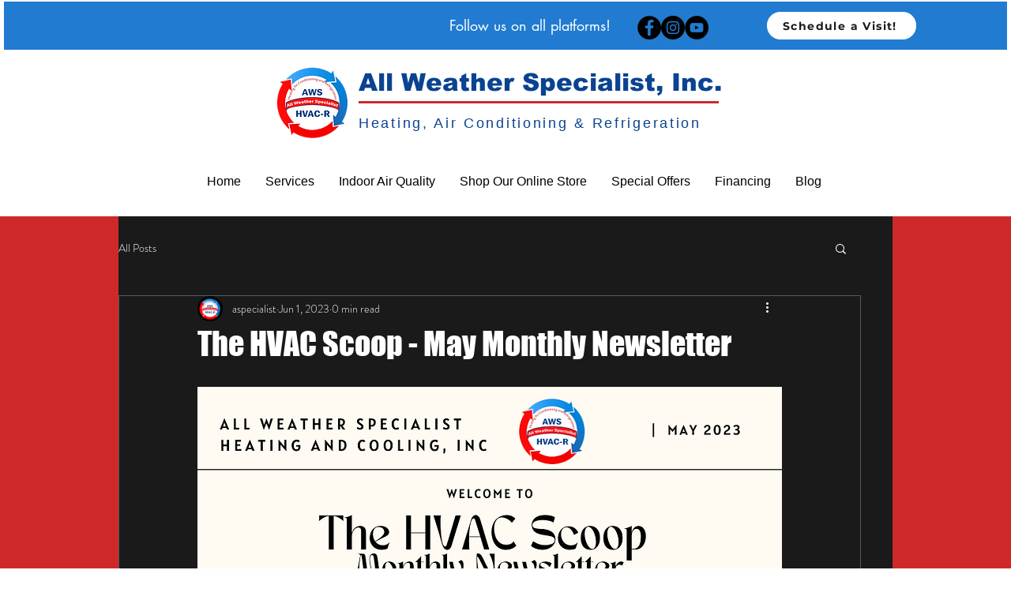

--- FILE ---
content_type: application/javascript
request_url: https://us-assets.i.posthog.com/array/phc_bbYDMhuG3dd6pcE3igDpcbugEYbyaaoJ7sFsXDEDgN3/config.js
body_size: -175
content:
(function() {
  window._POSTHOG_REMOTE_CONFIG = window._POSTHOG_REMOTE_CONFIG || {};
  window._POSTHOG_REMOTE_CONFIG['phc_bbYDMhuG3dd6pcE3igDpcbugEYbyaaoJ7sFsXDEDgN3'] = {
    config: {"token": "phc_bbYDMhuG3dd6pcE3igDpcbugEYbyaaoJ7sFsXDEDgN3", "supportedCompression": ["gzip", "gzip-js"], "hasFeatureFlags": false, "captureDeadClicks": false, "capturePerformance": {"network_timing": true, "web_vitals": false, "web_vitals_allowed_metrics": null}, "autocapture_opt_out": false, "autocaptureExceptions": false, "analytics": {"endpoint": "/i/v0/e/"}, "elementsChainAsString": true, "errorTracking": {"autocaptureExceptions": false, "suppressionRules": []}, "sessionRecording": false, "heatmaps": false, "surveys": false, "defaultIdentifiedOnly": true},
    siteApps: []
  }
})();

--- FILE ---
content_type: text/javascript
request_url: https://embed.scheduler.servicetitan.com/scheduler-v1.js
body_size: 5793
content:
/*! scheduler-embed@1.15.0 */
!function(e,t){"object"==typeof exports&&"undefined"!=typeof module?t(exports):"function"==typeof define&&define.amd?define(["exports"],t):t((e="undefined"!=typeof globalThis?globalThis:e||self)._scheduler={})}(this,(function(e){"use strict";var t="data-static",n="AppReady",o="se-widget-iframe-container",i="se-widget-iframe",r=o,s=i,a="se-show-modal-appointments",l="se-show-modal-repair",u="se-show-modal-sales",c="se-show-modal",d="absid",p="spdl",f="directRouter",m="spdirect",y="se_action",g=function(){return g=Object.assign||function(e){for(var t,n=1,o=arguments.length;n<o;n++)for(var i in t=arguments[n])Object.prototype.hasOwnProperty.call(t,i)&&(e[i]=t[i]);return e},g.apply(this,arguments)};function h(e,t,n,o){return new(n||(n=Promise))((function(i,r){function s(e){try{l(o.next(e))}catch(e){r(e)}}function a(e){try{l(o.throw(e))}catch(e){r(e)}}function l(e){var t;e.done?i(e.value):(t=e.value,t instanceof n?t:new n((function(e){e(t)}))).then(s,a)}l((o=o.apply(e,t||[])).next())}))}function v(e,t){var n,o,i,r,s={label:0,sent:function(){if(1&i[0])throw i[1];return i[1]},trys:[],ops:[]};return r={next:a(0),throw:a(1),return:a(2)},"function"==typeof Symbol&&(r[Symbol.iterator]=function(){return this}),r;function a(a){return function(l){return function(a){if(n)throw new TypeError("Generator is already executing.");for(;r&&(r=0,a[0]&&(s=0)),s;)try{if(n=1,o&&(i=2&a[0]?o.return:a[0]?o.throw||((i=o.return)&&i.call(o),0):o.next)&&!(i=i.call(o,a[1])).done)return i;switch(o=0,i&&(a=[2&a[0],i.value]),a[0]){case 0:case 1:i=a;break;case 4:return s.label++,{value:a[1],done:!1};case 5:s.label++,o=a[1],a=[0];continue;case 7:a=s.ops.pop(),s.trys.pop();continue;default:if(!(i=s.trys,(i=i.length>0&&i[i.length-1])||6!==a[0]&&2!==a[0])){s=0;continue}if(3===a[0]&&(!i||a[1]>i[0]&&a[1]<i[3])){s.label=a[1];break}if(6===a[0]&&s.label<i[1]){s.label=i[1],i=a;break}if(i&&s.label<i[2]){s.label=i[2],s.ops.push(a);break}i[2]&&s.ops.pop(),s.trys.pop();continue}a=t.call(e,s)}catch(e){a=[6,e],o=0}finally{n=i=0}if(5&a[0])throw a[1];return{value:a[0]?a[1]:void 0,done:!0}}([a,l])}}}function w(e,t,n){if(n||2===arguments.length)for(var o,i=0,r=t.length;i<r;i++)!o&&i in t||(o||(o=Array.prototype.slice.call(t,0,i)),o[i]=t[i]);return e.concat(o||Array.prototype.slice.call(t))}"function"==typeof SuppressedError&&SuppressedError;var b=[];function _(){return b}function E(e){void 0===e&&(e=[]),b=e}var P=null,S=null,O={x:0,y:0},k=!1;function x(){return P}function I(){return S}function C(){return O}function L(e){P=e}function F(e){S=e}function j(){return k}var R=!1;function T(){return R}function A(e,n){var o=document.getElementById(e);if(null==o?void 0:o.getAttribute(t))throw new Error("Cannot call "+n+" when "+t+'="true"')}function K(e,t){void 0===e&&(e=i),void 0===t&&(t=o);var n,r=document.getElementById(t),s=document.getElementById(e),a=T();if(r&&s&&a){var l=document.body,u=document.getElementsByTagName("html")[0];L(x()||{height:{priority:l.style.getPropertyPriority("height"),value:l.style.getPropertyValue("height")},overflow:{priority:l.style.getPropertyPriority("overflow"),value:l.style.getPropertyValue("overflow")},padding:{priority:l.style.getPropertyPriority("padding"),value:l.style.getPropertyValue("padding")},position:{priority:l.style.getPropertyPriority("position"),value:l.style.getPropertyValue("position")}}),F(I()||{height:{priority:u.style.getPropertyPriority("height"),value:u.style.getPropertyValue("height")},overflow:{priority:u.style.getPropertyPriority("overflow"),value:u.style.getPropertyValue("overflow")}}),n={x:window.scrollX,y:window.scrollY},O=n,r.style.setProperty("bottom","0"),r.style.setProperty("left","0"),r.style.setProperty("right","0"),r.style.setProperty("top","0"),r.style.setProperty("visibility","visible"),l.classList.add("st-widget-body"),u.style.setProperty("height","100%"),u.style.setProperty("overflow","hidden")}}function N(e,t,n){A(e,K.name);var o=document.getElementById(e);if(n&&(t.options=n),o){[c,a,l,u].includes(t.type)&&K(e);var i=o.src,r=_(),s=r.filter((function(e){return-1!==i.indexOf(e)}));(s.length>0?s:r).forEach((function(e){var n;null===(n=o.contentWindow)||void 0===n||n.postMessage(t,e)}))}}window.seEventListeners||(window.seEventListeners={});var M=window.seEventListeners;function B(e,t){M[e]||(M[e]=[]),M[e].push(t)}function U(e){M[e.type]&&M[e.type].forEach((function(t){return t(e)}))}var q=function(e,t,n,o){this.analyticsKey=t,this.data=n,this.nativeEvent=new Event(e,o),this.type=e};function V(e,t,n,o){return new q(e,t,n,o)}var $=null;function D(){return $}function G(e){$=e}function Y(e,t){return void 0===e&&(e=D()),new Promise((function(t){if(!e)throw new Error("_scheduler: Could not find iframe.");if(document.getElementById(i))return t();var n;B("AppReady",(function(){t()})),(n=document.createElement("div")).id=o,n.style.bottom="",n.style.left="-9999px",n.style.right="",n.style.top="-9999px",n.style.visibility="hidden",n.className+=" "+r,n.appendChild(e),document.body.insertBefore(n,document.body.firstChild)}))}var J,z,W,X={},Z={},H={};function Q(){return J||(J=1,Object.defineProperty(H,"__esModule",{value:!0}),H.SESSION_STORAGE_KEY=void 0,H.SESSION_STORAGE_KEY="st-dni-parameters"),H}function ee(){if(z)return Z;z=1,Object.defineProperty(Z,"__esModule",{value:!0}),Z.getMarketingProParams=void 0;var e=Q();return Z.getMarketingProParams=function(){var t=window.sessionStorage.getItem(e.SESSION_STORAGE_KEY);if(t){var n;try{n=JSON.parse(t)}catch(e){}return n}},Z}function te(){return W||(W=1,function(e){var t=X&&X.__createBinding||(Object.create?function(e,t,n,o){void 0===o&&(o=n);var i=Object.getOwnPropertyDescriptor(t,n);i&&!("get"in i?!t.__esModule:i.writable||i.configurable)||(i={enumerable:!0,get:function(){return t[n]}}),Object.defineProperty(e,o,i)}:function(e,t,n,o){void 0===o&&(o=n),e[o]=t[n]}),n=X&&X.__exportStar||function(e,n){for(var o in e)"default"===o||Object.prototype.hasOwnProperty.call(n,o)||t(n,e,o)};Object.defineProperty(e,"__esModule",{value:!0}),n(ee(),e)}(X)),X}var ne=te(),oe=function(e){var t,n=ne.getMarketingProParams(),o=n?g(g({},n),((t={}).sourcedFromMarketingPro=!0,t)):void 0;return null!=e?e:o};function ie(e){return h(this,void 0,void 0,(function(){return v(this,(function(t){switch(t.label){case 0:return A(i,ie.name),[4,Y()];case 1:return t.sent(),N(i,{type:c},oe(e)),[2]}}))}))}function re(){A(i,re.name);var e=document.getElementById(o),t=x(),n=I(),r=C();if(e&&t&&n){var s=document.body,a=document.getElementsByTagName("html")[0];e.style.setProperty("bottom",""),e.style.setProperty("left","-9999px"),e.style.setProperty("right",""),e.style.setProperty("top","-9999px"),e.style.setProperty("visibility","hidden"),Object.keys(t).forEach((function(e){t&&s.style.setProperty(e,t[e].value,t[e].priority)})),s.classList.remove("st-widget-body"),Object.keys(n).forEach((function(e){n&&a.style.setProperty(e,n[e].value,n[e].priority)})),L(null),F(null),window.scrollTo(r.x,r.y)}}var se=null;function ae(){var e,t;R=!0;var n,o,r=new URL(window.location.href).searchParams,s=r.get("clid"),a=r.get("fbclid"),l=r.get("gclid"),u=r.get("gbraid"),g=r.get("wbraid"),h=r.get(y),v=r.get("se_affiliate"),w=r.get("se_campaign"),b=r.get(p),_=r.get(m),E=r.get(f),P=r.get(d),S=r.get("se_custom_field_1"),O=r.get("se_custom_field_2"),k=r.get("se_custom_field_3"),x=r.get("se_custom_field_4"),I=r.get("se_custom_field_5"),C=r.get("se_custom_field_6"),L=r.get("se_custom_field_7"),F=r.get("se_custom_field_8"),j=r.get("se_custom_field_9"),T=r.get("se_custom_field_10"),A=r.get("se_lead_source"),K=r.get("se_subcontractor"),M=r.get("utm_campaign"),B=r.get("utm_content"),U=r.get("utm_medium"),q=r.get("utm_source"),V=r.get("utm_term"),$=!!(s||a||l||u||g||v||w||S||O||k||x||I||C||L||F||j||T||A||K||M||B||U||q||V);if(h)try{n=JSON.parse(window.atob(decodeURIComponent(h)))}catch(e){console.error("_scheduler: Could not parse se_action URL parameter because of the following error: ",e)}else b||E||_||P?n={options:{},type:c}:$&&(n={options:{},type:"se-send-source-analytics"});n&&(o=null===(e=n.options)||void 0===e?void 0:e.flowKey,se=o,n.options=null!==(t=n.options)&&void 0!==t?t:{},n.options.affiliate=null!=v?v:n.options.affiliate,n.options.campaign=null!=w?w:n.options.campaign,n.options.clid=null!=s?s:n.options.clid,n.options.customField1=null!=S?S:n.options.customField1,n.options.customField2=null!=O?O:n.options.customField2,n.options.customField3=null!=k?k:n.options.customField3,n.options.customField4=null!=x?x:n.options.customField4,n.options.customField5=null!=I?I:n.options.customField5,n.options.customField6=null!=C?C:n.options.customField6,n.options.customField7=null!=L?L:n.options.customField7,n.options.customField8=null!=F?F:n.options.customField8,n.options.customField9=null!=j?j:n.options.customField9,n.options.customField10=null!=T?T:n.options.customField10,n.options.fbclid=null!=a?a:n.options.fbclid,n.options.gclid=null!=l?l:n.options.gclid,n.options.gbraid=null!=u?u:n.options.gbraid,n.options.wbraid=null!=g?g:n.options.wbraid,n.options.leadSource=null!=A?A:n.options.leadSource,n.options.subcontractor=null!=K?K:n.options.subcontractor,n.options.utmCampaign=null!=M?M:n.options.utmCampaign,n.options.utmContent=null!=B?B:n.options.utmContent,n.options.utmMedium=null!=U?U:n.options.utmMedium,n.options.utmSource=null!=q?q:n.options.utmSource,n.options.utmTerm=null!=V?V:n.options.utmTerm,N(i,n))}function le(e){var t,n,o,i=e.action,r=e.analyticsKey,s=e.category,a=e.gaAnalyticsDimension,l=e.label,u=e.schedulerName,c=e.value,d=e.uniqueEventId,p=e.issuePath,f=e.sid;if(window.spEvents=window.spEvents||[],window.dataLayer=window.dataLayer||[],!d||!(null===(o=window.spEvents)||void 0===o?void 0:o.includes(d))){d&&window.spEvents.push(d);var m,y=(m=g(g(g(g(g(g({event:i,event_category:s,event_label:l},u&&{schedulerName:u}),d&&{uniqueEventId:d}),{value:c}),a&&r&&((t={})[a]=r,t)),p&&{issuePath:p}),f&&{sid:f}),Object.keys(m).forEach((function(e){void 0===m[e]&&delete m[e]})),m);window.dataLayer.push(y),window.ga&&window.ga("send","event",s,i,l,c,g({},a&&r&&((n={})[a]=r,n)))}}function ue(e){var t,o=!1;if(_().forEach((function(t){var n=new URL(t);(o||n.origin===e.origin)&&(o=!0)})),o)switch(e.data.type){case"se-app-ready":T()||(ae(),U(V(n,null!==(t=e.data.analyticsKey)&&void 0!==t?t:se)));break;case c:ie();break;case"se-send-client-google-analytics":e.data.ga&&le(e.data.ga);break;case"se-event":var i=e.data.eventName;i&&U(V(i,e.data.analyticsKey));break;case"se-hide-modal":re()}}var ce=function(e,n,o,r,a,l,u,c){if(!Array.from(document.getElementsByTagName("meta")).some((function(e){return"viewport"===e.name.toLowerCase()}))&&!r){var d=document.createElement("meta");d.name="viewport",d.content="width=device-width, initial-scale=1, shrink-to-fit=no",document.getElementsByTagName("head")[0].appendChild(d)}var p=document.createElement("iframe"),f=n.includes("?");p.className=s,p.id=i,p.setAttribute("allow","geolocation"),p.src=""+n+function(e,t){var n=new URL(window.location.href),o=window.document.referrer,i=ne.getMarketingProParams(),r=Object.keys(null!=i?i:{}),s=!1;i&&r.length>0&&r.forEach((function(e){n.searchParams.get(e)||(s=!0,n.searchParams.append(e,i[e]))}));var a=w(w([],Object.entries(e).reduce((function(e,t){var n=t[0],o=t[1];if(!o)return e;if("routerId"===n)return e;if("staticContainerId"===n)return w(w([],e,!0),["static=true"],!1);var i=n.replace(/([a-z0-9])([A-Z0-9])/g,"$1_$2").toLowerCase()+"="+encodeURIComponent(o);return w(w([],e,!0),[i],!1)}),[]),!0),["client_url="+encodeURIComponent(n.href),"client_referrer="+encodeURIComponent(o)],!1);return s&&a.push("sourcedFromMarketingPro=true"),e.instantAbandonedSession&&a.push("instantAbandonedSession=true"),(t?"&":"?")+a.join("&")}(o,f),a&&p.setAttribute(t,""),(a||l||!u)&&(document.body&&"loading"!==document.readyState?Y(p):document.addEventListener("DOMContentLoaded",(function(){Y(p)}))),G(p),E(e)};try{!function(){var e,t=document.getElementById("se-widget-embed");!function(){var e=j(),t="\n     @media (prefers-color-scheme: dark) {\n        .se-widget-iframe-container,\n        .se-widget-iframe-container-static,\n        .se-widget-iframe,\n        .st-widget-body {\n          color-scheme: dark !important;\n        }\n      }\n\n      .se-widget-iframe-container {\n        display: block;\n        height: 100%;\n        left: -9999px;\n        position: fixed;\n        top: -9999px;\n        width: 100%;\n        z-index: 2147483647;\n      }\n\n      .se-widget-iframe-container-static {\n        height: auto;\n        left: auto;\n        position: static;\n        top: auto;\n        width: auto;\n      }\n\n      .se-widget-iframe {\n        border: 0;\n        height: 100%;\n        margin: 0;\n        overflow-y: auto;\n        -webkit-overflow-scrolling: touch;\n        width: 100%;\n      }\n\n      .st-widget-body {\n        overflow: hidden;\n        "+(e?"height: 100% !important;":"")+"\n        width: 100% !important;\n        padding: 0px !important;\n        position: "+(e?"fixed":"absolute")+" !important;\n        @media (max-width: 580px) {\n          position: static !important;\n        }\n      }\n\n    ",n=document.createElement("style");n.textContent=t,document.head.appendChild(n)}();var o=null!==(e=null==t?void 0:t.dataset)&&void 0!==e?e:{},i=o,r=i.apiKey,s=void 0===r?null:r,a=i.defer,l=void 0===a?null:a,u=i.responsiveDisabled,c=void 0===u?null:u,g=i.staticContainerId,h=void 0===g?null:g,v=i.routerId,w=void 0===v?null:v,b=i.autoOpen,_=void 0!==b&&b,E=i.scrollToTop,P="true"===_;if(k="true"===(void 0===E?null:E),!(s&&0!==s.length||w))throw console.error('data-router-id is not found on the embed script. router id should be specified in the script tag\n\n  <script defer=""\n    id="se-widget-embed"\n    src="https://embed.scheduler.servicetitan.com/scheduler-v1.js"\n    data-router-id="<router_id>">\n  <\/script>'),new Error('_scheduler: Could not find "data-api-key" or "routerId" attribute on script tag');var S=new URL(window.location.href).searchParams,O=[y,p,m,f,d].some((function(e){return S.has(e)})),x=!!h,I=null!==c&&"false"!==c;window.addEventListener("message",ue,!1),document.addEventListener("click",(function(e){var t=e.target;t instanceof Element&&t.closest(".se-booking-show,.st-booking-show")&&ie()})),function(e,t){return fetch("https://api.scheduler.servicetitan.com/graphql/graphql",{body:JSON.stringify({query:"\n      query embedUrl($apiKey: String, $routerId: String) {\n        embedUrl(apiKey: $apiKey, routerId: $routerId) {\n          ... on ErrorResponse {\n            message\n          }\n          ... on EmbedUrlReponse {\n            url\n            validOrigins\n          }\n        }\n      }\n      ",variables:{apiKey:e,routerId:t}}),headers:{"Content-Type":"application/json"},method:"POST"})}(s,w).then((function(e){return e.ok?e.json():{data:{message:"Error retrieving embed url"}}})).then((function(e){var t=e.data.embedUrl||{},i="",r=[];"url"in t?(i=t.url,r=t.validOrigins):console.error(t.message),i&&r&&function(e,t){ce(t,e,o,I,x,O,null!==l),P&&B(n,(function(){return ie()}))}(i,r)})).catch((function(){throw new Error("_scheduler: Could not establish a connection with the Scheduling Pro configuration endpoint. Please contact us if this error continues to occur.")}))}()}catch(e){console.log(e)}e.addEventListener=B,e.hide=re,e.removeEventListener=function(e,t){M[e]||(M[e]=M[e].filter((function(e){return t===e})))},e.resetForSeRouter=function(){window.removeEventListener("message",ue,!1)},e.setThemeKey=function(e,t){return new Promise((function(n){N(i,{flowKey:t,themeKey:e,type:"se-set-theme-key"}),window.addEventListener("message",(function e(t){_().includes(t.origin)&&"se-theme-ready"===t.data.type&&(window.removeEventListener("message",e),n(t))}))}))},e.show=ie,e.showAppointments=function e(t){return h(this,void 0,void 0,(function(){return v(this,(function(n){switch(n.label){case 0:return A(i,e.name),[4,Y()];case 1:return n.sent(),N(i,{type:a},oe(t)),[2]}}))}))},e.showRepair=function e(t){return h(this,void 0,void 0,(function(){return v(this,(function(n){switch(n.label){case 0:return A(i,e.name),[4,Y()];case 1:return n.sent(),N(i,{type:l},oe(t)),[2]}}))}))},e.showSales=function e(t){return h(this,void 0,void 0,(function(){return v(this,(function(n){switch(n.label){case 0:return A(i,e.name),[4,Y()];case 1:return n.sent(),N(i,{type:u},oe(t)),[2]}}))}))}}));

            if (typeof window !== 'undefined') {
                window.ScheduleEngine = window._scheduler;
            }
          

--- FILE ---
content_type: application/javascript; charset=UTF-8
request_url: https://scheduler.servicetitan.com/_next/static/chunks/pages/valid-origin-error-8aabf5ca30a9b41a.js
body_size: 1624
content:
!function(){try{var e="undefined"!=typeof window?window:"undefined"!=typeof global?global:"undefined"!=typeof self?self:{},n=(new e.Error).stack;n&&(e._sentryDebugIds=e._sentryDebugIds||{},e._sentryDebugIds[n]="4a61edde-3ea8-412e-933a-ded7d05c7767",e._sentryDebugIdIdentifier="sentry-dbid-4a61edde-3ea8-412e-933a-ded7d05c7767")}catch(e){}}(),(self.webpackChunk_N_E=self.webpackChunk_N_E||[]).push([[410],{13665:function(e,n,t){(window.__NEXT_P=window.__NEXT_P||[]).push(["/valid-origin-error",function(){return t(69641)}])},69272:function(e,n,t){"use strict";t.d(n,{K:function(){return c}});var r=t(67294),a=t(94184),i=t.n(a),o=t(72899),s=function(e,n){var t={};for(var r in e)Object.prototype.hasOwnProperty.call(e,r)&&0>n.indexOf(r)&&(t[r]=e[r]);if(null!=e&&"function"==typeof Object.getOwnPropertySymbols)for(var a=0,r=Object.getOwnPropertySymbols(e);a<r.length;a++)0>n.indexOf(r[a])&&Object.prototype.propertyIsEnumerable.call(e,r[a])&&(t[r[a]]=e[r[a]]);return t};let c=r.forwardRef((e,n)=>{var{children:t,className:a,vertical:o=!1,spacing:c=0,distribution:l="leading",alignment:d="fill",nowrap:u=!1,wrap:f="nowrap",direction:p="row",justifyContent:g="flex-start",alignItems:b="stretch",alignContent:m="stretch"}=e,h=s(e,["children","className","vertical","spacing","distribution","alignment","nowrap","wrap","direction","justifyContent","alignItems","alignContent"]);r.useEffect(()=>{u&&console.warn("@servicetitan/design-system: The `nowrap` prop of the Stack component has been deprecated. Please use `wrap` instead."),"fill"!==d&&console.warn("@servicetitan/design-system: The `alignment` prop of the Stack component has been deprecated. Please use `alignItems` instead."),"leading"!==l&&console.warn("@servicetitan/design-system: The `distribution` prop of the Stack component has been deprecated. Please use `justifyContent` instead."),o&&console.warn("@servicetitan/design-system: The `vertical` prop of the Stack component has been deprecated. Please use `direction` instead.")},[u,d,l,o]);let y=u?"wrap":f,w=o?"column":p,v="leading"!==l?({leading:"flex-start",trailing:"flex-end",center:"center",equalSpacing:"space-between"})[l]:g,k="fill"!==d?({leading:"flex-start",trailing:"flex-end",center:"center",fill:"stretch",baseline:"baseline"})[d]:b,S=i()("Stack",a),O=i()("Stack__InternalWrapper",{["Stack--spacing-".concat(c)]:c,["Stack--wrap-".concat(y)]:y,["Stack--direction-".concat(w)]:w,["Stack--justify-content-".concat(v)]:v,["Stack--align-items-".concat(k)]:k,["Stack--align-content-".concat(m)]:m});return r.createElement("div",Object.assign({className:S,ref:n,"data-anvil-component":"Stack"},h),r.createElement("div",{className:O},t))});c.Item=o.v},72899:function(e,n,t){"use strict";t.d(n,{v:function(){return s}});var r=t(67294),a=t(94184),i=t.n(a),o=function(e,n){var t={};for(var r in e)Object.prototype.hasOwnProperty.call(e,r)&&0>n.indexOf(r)&&(t[r]=e[r]);if(null!=e&&"function"==typeof Object.getOwnPropertySymbols)for(var a=0,r=Object.getOwnPropertySymbols(e);a<r.length;a++)0>n.indexOf(r[a])&&Object.prototype.propertyIsEnumerable.call(e,r[a])&&(t[r[a]]=e[r[a]]);return t};let s=e=>{var{alignSelf:n="auto",basis:t,className:a,fill:s,grow:c,order:l,shrink:d}=e,u=o(e,["alignSelf","basis","className","fill","grow","order","shrink"]);let f=i()("StackItem",a,{auto:"align-self-auto","flex-start":"align-self-start","flex-end":"align-self-end",center:"align-self-center",baseline:"align-self-baseline",stretch:"align-self-stretch"}[n],{"StackItem--fill":s,["flex-grow-".concat(c)]:Number.isInteger(c),["flex-shrink-".concat(d)]:Number.isInteger(d),["order-".concat(l)]:Number.isInteger(l)});return r.createElement("div",Object.assign({className:f,style:{flexBasis:t},"data-anvil-component":"StackItem"},u))}},60551:function(e,n,t){"use strict";t.d(n,{b:function(){return u},r:function(){return d}});var r=t(82729),a=t(43932),i=t(41686),o=t(21180);function s(){let e=(0,r._)(["\n  .Overlay > .Backdrop {\n    display: none !important;\n  }\n"]);return s=function(){return e},e}function c(){let e=(0,r._)(["\n      body:not(&) {\n        background: linear-gradient(\n            to bottom,\n            transparent,\n            rgba(var(--background-end-rgb))\n          )\n          rgba(var(--background-start-rgb));\n      }\n    "]);return c=function(){return e},e}function l(){let e=(0,r._)(["\n  margin: 0;\n  max-height: 100%;\n  position: absolute;\n\n  // tokens.breakpointMobileLarge is the width of Modal (size M)\n  @media (max-width: ",") {\n    height: 100%;\n    top: 0;\n    width: 100%;\n  }\n\n  ","\n"]);return l=function(){return e},e}let d=(0,i.vJ)(s()),u=(0,i.ZP)(a.u)(l(),o.tokens.breakpointMobileLarge,e=>{let{$inlineMode:n}=e;return n&&(0,i.iv)(c())})},69641:function(e,n,t){"use strict";t.r(n),t.d(n,{__N_SSP:function(){return u},default:function(){return d}});var r=t(85893),a=t(69272),i=t(81315),o=t(91511),s=t(59197),c=t(60551),l=t(46794),d=e=>{let{clientUrl:n,message:t}=e;return t&&(0,l.ZP)().info(t,!1),(0,r.jsx)(c.b,{$inlineMode:!0,contentClassName:"p-0",open:!0,scrollable:!1,size:s.Ux.S,children:(0,r.jsxs)(a.K,{alignItems:"center",className:"m-y-2 p-x-5",direction:"column",justifyContent:"center",children:[(0,r.jsx)(i.J,{color:"#FFA037",name:"warning",size:48}),(0,r.jsxs)(o.s,{size:"small",children:["Scheduler Not Configured to Run On ",null!=n?n:"This Site"]})]})})},u=!0}},function(e){e.O(0,[878,481,932,888,774,179],function(){return e(e.s=13665)}),_N_E=e.O()}]);

--- FILE ---
content_type: application/javascript; charset=UTF-8
request_url: https://scheduler.servicetitan.com/_next/static/chunks/pages/_app-504555f55e2ba570.js
body_size: 267382
content:
!function(){try{var e="undefined"!=typeof window?window:"undefined"!=typeof global?global:"undefined"!=typeof self?self:{},t=(new e.Error).stack;t&&(e._sentryDebugIds=e._sentryDebugIds||{},e._sentryDebugIds[t]="c789b13e-1cb9-4680-873b-6c21efd2fd75",e._sentryDebugIdIdentifier="sentry-dbid-c789b13e-1cb9-4680-873b-6c21efd2fd75")}catch(e){}}(),(self.webpackChunk_N_E=self.webpackChunk_N_E||[]).push([[888],{80490:function(e,t,r){"use strict";var n=this&&this.__importDefault||function(e){return e&&e.__esModule?e:{default:e}};Object.defineProperty(t,"__esModule",{value:!0}),t.IncomingWebhook=void 0;let i=n(r(97218)),o=r(25043),a=r(48439);class s{constructor(e,t={timeout:0}){if(void 0===e)throw Error("Incoming webhook URL is required");this.url=e,this.defaults=t,this.axios=i.default.create({baseURL:e,httpAgent:t.agent,httpsAgent:t.agent,maxRedirects:0,proxy:!1,timeout:t.timeout,headers:{"User-Agent":(0,a.getUserAgent)()}}),delete this.defaults.agent}async send(e){let t=Object.assign({},this.defaults);"string"==typeof e?t.text=e:t=Object.assign(t,e);try{let e=await this.axios.post(this.url,t);return this.buildResult(e)}catch(e){if(void 0!==e.response)throw(0,o.httpErrorWithOriginal)(e);if(void 0!==e.request)throw(0,o.requestErrorWithOriginal)(e);throw e}}buildResult(e){return{text:e.data}}}t.IncomingWebhook=s},25043:function(e,t){"use strict";var r;function n(e,t){let r=e;return r.code=t,r}function i(e){let t=n(Error(`A request error occurred: ${e.message}`),r.RequestError);return t.original=e,t}function o(e){let t=n(Error(`An HTTP protocol error occurred: statusCode = ${e.response.status}`),r.HTTPError);return t.original=e,t}Object.defineProperty(t,"__esModule",{value:!0}),t.httpErrorWithOriginal=t.requestErrorWithOriginal=t.ErrorCode=void 0,function(e){e.RequestError="slack_webhook_request_error",e.HTTPError="slack_webhook_http_error"}(r=t.ErrorCode||(t.ErrorCode={})),t.requestErrorWithOriginal=i,t.httpErrorWithOriginal=o},4368:function(e,t,r){"use strict";n={value:!0},n=n=void 0;var n,i=r(80490);n={enumerable:!0,get:function(){return i.IncomingWebhook}},r(25043)},48439:function(e,t,r){"use strict";var n=r(34155),i=this&&this.__createBinding||(Object.create?function(e,t,r,n){void 0===n&&(n=r);var i=Object.getOwnPropertyDescriptor(t,r);(!i||("get"in i?!t.__esModule:i.writable||i.configurable))&&(i={enumerable:!0,get:function(){return t[r]}}),Object.defineProperty(e,n,i)}:function(e,t,r,n){void 0===n&&(n=r),e[n]=t[r]}),o=this&&this.__setModuleDefault||(Object.create?function(e,t){Object.defineProperty(e,"default",{enumerable:!0,value:t})}:function(e,t){e.default=t}),a=this&&this.__importStar||function(e){if(e&&e.__esModule)return e;var t={};if(null!=e)for(var r in e)"default"!==r&&Object.prototype.hasOwnProperty.call(e,r)&&i(t,e,r);return o(t,e),t};Object.defineProperty(t,"__esModule",{value:!0}),t.getUserAgent=t.addAppMetadata=void 0;let s=a(r(73461)),u=r(32849);function c(e){return e.replace("/",":")}let f=`${c(u.name)}/${u.version} node/${n.version.replace("v","")} ${s.platform()}/${s.release()}`,l={};function h({name:e,version:t}){l[c(e)]=t}function d(){let e=Object.entries(l).map(([e,t])=>`${e}/${t}`).join(" ");return(e.length>0?`${e} `:"")+f}t.addAppMetadata=h,t.getUserAgent=d},79742:function(e,t){"use strict";t.byteLength=c,t.toByteArray=l,t.fromByteArray=p;for(var r=[],n=[],i="undefined"!=typeof Uint8Array?Uint8Array:Array,o="ABCDEFGHIJKLMNOPQRSTUVWXYZabcdefghijklmnopqrstuvwxyz0123456789+/",a=0,s=o.length;a<s;++a)r[a]=o[a],n[o.charCodeAt(a)]=a;function u(e){var t=e.length;if(t%4>0)throw Error("Invalid string. Length must be a multiple of 4");var r=e.indexOf("=");-1===r&&(r=t);var n=r===t?0:4-r%4;return[r,n]}function c(e){var t=u(e),r=t[0],n=t[1];return(r+n)*3/4-n}function f(e,t,r){return(t+r)*3/4-r}function l(e){var t,r,o=u(e),a=o[0],s=o[1],c=new i(f(e,a,s)),l=0,h=s>0?a-4:a;for(r=0;r<h;r+=4)t=n[e.charCodeAt(r)]<<18|n[e.charCodeAt(r+1)]<<12|n[e.charCodeAt(r+2)]<<6|n[e.charCodeAt(r+3)],c[l++]=t>>16&255,c[l++]=t>>8&255,c[l++]=255&t;return 2===s&&(t=n[e.charCodeAt(r)]<<2|n[e.charCodeAt(r+1)]>>4,c[l++]=255&t),1===s&&(t=n[e.charCodeAt(r)]<<10|n[e.charCodeAt(r+1)]<<4|n[e.charCodeAt(r+2)]>>2,c[l++]=t>>8&255,c[l++]=255&t),c}function h(e){return r[e>>18&63]+r[e>>12&63]+r[e>>6&63]+r[63&e]}function d(e,t,r){for(var n=[],i=t;i<r;i+=3)n.push(h((e[i]<<16&16711680)+(e[i+1]<<8&65280)+(255&e[i+2])));return n.join("")}function p(e){for(var t,n=e.length,i=n%3,o=[],a=16383,s=0,u=n-i;s<u;s+=a)o.push(d(e,s,s+a>u?u:s+a));return 1===i?o.push(r[(t=e[n-1])>>2]+r[t<<4&63]+"=="):2===i&&o.push(r[(t=(e[n-2]<<8)+e[n-1])>>10]+r[t>>4&63]+r[t<<2&63]+"="),o.join("")}n["-".charCodeAt(0)]=62,n["_".charCodeAt(0)]=63},88500:function(e,t,r){"use strict";var n=r(48764).Buffer,i=r(48764).SlowBuffer;function o(e,t){if(!n.isBuffer(e)||!n.isBuffer(t)||e.length!==t.length)return!1;for(var r=0,i=0;i<e.length;i++)r|=e[i]^t[i];return 0===r}e.exports=o,o.install=function(){n.prototype.equal=i.prototype.equal=function(e){return o(this,e)}};var a=n.prototype.equal,s=i.prototype.equal;o.restore=function(){n.prototype.equal=a,i.prototype.equal=s}},48764:function(e,t,r){"use strict";var n=r(79742),i=r(80645),o="function"==typeof Symbol&&"function"==typeof Symbol.for?Symbol.for("nodejs.util.inspect.custom"):null;t.Buffer=c,t.SlowBuffer=_,t.INSPECT_MAX_BYTES=50;var a=2147483647;function s(){try{var e=new Uint8Array(1),t={foo:function(){return 42}};return Object.setPrototypeOf(t,Uint8Array.prototype),Object.setPrototypeOf(e,t),42===e.foo()}catch(e){return!1}}function u(e){if(e>a)throw RangeError('The value "'+e+'" is invalid for option "size"');var t=new Uint8Array(e);return Object.setPrototypeOf(t,c.prototype),t}function c(e,t,r){if("number"==typeof e){if("string"==typeof t)throw TypeError('The "string" argument must be of type string. Received type number');return d(e)}return f(e,t,r)}function f(e,t,r){if("string"==typeof e)return p(e,t);if(ArrayBuffer.isView(e))return m(e);if(null==e)throw TypeError("The first argument must be one of type string, Buffer, ArrayBuffer, Array, or Array-like Object. Received type "+typeof e);if(X(e,ArrayBuffer)||e&&X(e.buffer,ArrayBuffer)||"undefined"!=typeof SharedArrayBuffer&&(X(e,SharedArrayBuffer)||e&&X(e.buffer,SharedArrayBuffer)))return b(e,t,r);if("number"==typeof e)throw TypeError('The "value" argument must not be of type number. Received type number');var n=e.valueOf&&e.valueOf();if(null!=n&&n!==e)return c.from(n,t,r);var i=v(e);if(i)return i;if("undefined"!=typeof Symbol&&null!=Symbol.toPrimitive&&"function"==typeof e[Symbol.toPrimitive])return c.from(e[Symbol.toPrimitive]("string"),t,r);throw TypeError("The first argument must be one of type string, Buffer, ArrayBuffer, Array, or Array-like Object. Received type "+typeof e)}function l(e){if("number"!=typeof e)throw TypeError('"size" argument must be of type number');if(e<0)throw RangeError('The value "'+e+'" is invalid for option "size"')}function h(e,t,r){return(l(e),e<=0)?u(e):void 0!==t?"string"==typeof r?u(e).fill(t,r):u(e).fill(t):u(e)}function d(e){return l(e),u(e<0?0:0|g(e))}function p(e,t){if(("string"!=typeof t||""===t)&&(t="utf8"),!c.isEncoding(t))throw TypeError("Unknown encoding: "+t);var r=0|w(e,t),n=u(r),i=n.write(e,t);return i!==r&&(n=n.slice(0,i)),n}function y(e){for(var t=e.length<0?0:0|g(e.length),r=u(t),n=0;n<t;n+=1)r[n]=255&e[n];return r}function m(e){if(X(e,Uint8Array)){var t=new Uint8Array(e);return b(t.buffer,t.byteOffset,t.byteLength)}return y(e)}function b(e,t,r){var n;if(t<0||e.byteLength<t)throw RangeError('"offset" is outside of buffer bounds');if(e.byteLength<t+(r||0))throw RangeError('"length" is outside of buffer bounds');return Object.setPrototypeOf(n=void 0===t&&void 0===r?new Uint8Array(e):void 0===r?new Uint8Array(e,t):new Uint8Array(e,t,r),c.prototype),n}function v(e){if(c.isBuffer(e)){var t=0|g(e.length),r=u(t);return 0===r.length||e.copy(r,0,0,t),r}return void 0!==e.length?"number"!=typeof e.length||Y(e.length)?u(0):y(e):"Buffer"===e.type&&Array.isArray(e.data)?y(e.data):void 0}function g(e){if(e>=a)throw RangeError("Attempt to allocate Buffer larger than maximum size: 0x"+a.toString(16)+" bytes");return 0|e}function _(e){return+e!=e&&(e=0),c.alloc(+e)}function w(e,t){if(c.isBuffer(e))return e.length;if(ArrayBuffer.isView(e)||X(e,ArrayBuffer))return e.byteLength;if("string"!=typeof e)throw TypeError('The "string" argument must be one of type string, Buffer, or ArrayBuffer. Received type '+typeof e);var r=e.length,n=arguments.length>2&&!0===arguments[2];if(!n&&0===r)return 0;for(var i=!1;;)switch(t){case"ascii":case"latin1":case"binary":return r;case"utf8":case"utf-8":return W(e).length;case"ucs2":case"ucs-2":case"utf16le":case"utf-16le":return 2*r;case"hex":return r>>>1;case"base64":return J(e).length;default:if(i)return n?-1:W(e).length;t=(""+t).toLowerCase(),i=!0}}function E(e,t,r){var n=!1;if((void 0===t||t<0)&&(t=0),t>this.length||((void 0===r||r>this.length)&&(r=this.length),r<=0||(r>>>=0)<=(t>>>=0)))return"";for(e||(e="utf8");;)switch(e){case"hex":return j(this,t,r);case"utf8":case"utf-8":return N(this,t,r);case"ascii":return C(this,t,r);case"latin1":case"binary":return L(this,t,r);case"base64":return x(this,t,r);case"ucs2":case"ucs-2":case"utf16le":case"utf-16le":return B(this,t,r);default:if(n)throw TypeError("Unknown encoding: "+e);e=(e+"").toLowerCase(),n=!0}}function S(e,t,r){var n=e[t];e[t]=e[r],e[r]=n}function A(e,t,r,n,i){if(0===e.length)return -1;if("string"==typeof r?(n=r,r=0):r>2147483647?r=2147483647:r<-2147483648&&(r=-2147483648),Y(r=+r)&&(r=i?0:e.length-1),r<0&&(r=e.length+r),r>=e.length){if(i)return -1;r=e.length-1}else if(r<0){if(!i)return -1;r=0}if("string"==typeof t&&(t=c.from(t,n)),c.isBuffer(t))return 0===t.length?-1:O(e,t,r,n,i);if("number"==typeof t)return(t&=255,"function"==typeof Uint8Array.prototype.indexOf)?i?Uint8Array.prototype.indexOf.call(e,t,r):Uint8Array.prototype.lastIndexOf.call(e,t,r):O(e,[t],r,n,i);throw TypeError("val must be string, number or Buffer")}function O(e,t,r,n,i){var o,a=1,s=e.length,u=t.length;if(void 0!==n&&("ucs2"===(n=String(n).toLowerCase())||"ucs-2"===n||"utf16le"===n||"utf-16le"===n)){if(e.length<2||t.length<2)return -1;a=2,s/=2,u/=2,r/=2}function c(e,t){return 1===a?e[t]:e.readUInt16BE(t*a)}if(i){var f=-1;for(o=r;o<s;o++)if(c(e,o)===c(t,-1===f?0:o-f)){if(-1===f&&(f=o),o-f+1===u)return f*a}else -1!==f&&(o-=o-f),f=-1}else for(r+u>s&&(r=s-u),o=r;o>=0;o--){for(var l=!0,h=0;h<u;h++)if(c(e,o+h)!==c(t,h)){l=!1;break}if(l)return o}return -1}function k(e,t,r,n){r=Number(r)||0;var i=e.length-r;n?(n=Number(n))>i&&(n=i):n=i;var o=t.length;n>o/2&&(n=o/2);for(var a=0;a<n;++a){var s=parseInt(t.substr(2*a,2),16);if(Y(s))break;e[r+a]=s}return a}function T(e,t,r,n){return Q(W(t,e.length-r),e,r,n)}function M(e,t,r,n){return Q(K(t),e,r,n)}function R(e,t,r,n){return Q(J(t),e,r,n)}function I(e,t,r,n){return Q(H(t,e.length-r),e,r,n)}function x(e,t,r){return 0===t&&r===e.length?n.fromByteArray(e):n.fromByteArray(e.slice(t,r))}function N(e,t,r){r=Math.min(e.length,r);for(var n=[],i=t;i<r;){var o,a,s,u,c=e[i],f=null,l=c>239?4:c>223?3:c>191?2:1;if(i+l<=r)switch(l){case 1:c<128&&(f=c);break;case 2:(192&(o=e[i+1]))==128&&(u=(31&c)<<6|63&o)>127&&(f=u);break;case 3:o=e[i+1],a=e[i+2],(192&o)==128&&(192&a)==128&&(u=(15&c)<<12|(63&o)<<6|63&a)>2047&&(u<55296||u>57343)&&(f=u);break;case 4:o=e[i+1],a=e[i+2],s=e[i+3],(192&o)==128&&(192&a)==128&&(192&s)==128&&(u=(15&c)<<18|(63&o)<<12|(63&a)<<6|63&s)>65535&&u<1114112&&(f=u)}null===f?(f=65533,l=1):f>65535&&(f-=65536,n.push(f>>>10&1023|55296),f=56320|1023&f),n.push(f),i+=l}return P(n)}t.kMaxLength=a,c.TYPED_ARRAY_SUPPORT=s(),c.TYPED_ARRAY_SUPPORT||"undefined"==typeof console||"function"!=typeof console.error||console.error("This browser lacks typed array (Uint8Array) support which is required by `buffer` v5.x. Use `buffer` v4.x if you require old browser support."),Object.defineProperty(c.prototype,"parent",{enumerable:!0,get:function(){if(c.isBuffer(this))return this.buffer}}),Object.defineProperty(c.prototype,"offset",{enumerable:!0,get:function(){if(c.isBuffer(this))return this.byteOffset}}),c.poolSize=8192,c.from=function(e,t,r){return f(e,t,r)},Object.setPrototypeOf(c.prototype,Uint8Array.prototype),Object.setPrototypeOf(c,Uint8Array),c.alloc=function(e,t,r){return h(e,t,r)},c.allocUnsafe=function(e){return d(e)},c.allocUnsafeSlow=function(e){return d(e)},c.isBuffer=function(e){return null!=e&&!0===e._isBuffer&&e!==c.prototype},c.compare=function(e,t){if(X(e,Uint8Array)&&(e=c.from(e,e.offset,e.byteLength)),X(t,Uint8Array)&&(t=c.from(t,t.offset,t.byteLength)),!c.isBuffer(e)||!c.isBuffer(t))throw TypeError('The "buf1", "buf2" arguments must be one of type Buffer or Uint8Array');if(e===t)return 0;for(var r=e.length,n=t.length,i=0,o=Math.min(r,n);i<o;++i)if(e[i]!==t[i]){r=e[i],n=t[i];break}return r<n?-1:n<r?1:0},c.isEncoding=function(e){switch(String(e).toLowerCase()){case"hex":case"utf8":case"utf-8":case"ascii":case"latin1":case"binary":case"base64":case"ucs2":case"ucs-2":case"utf16le":case"utf-16le":return!0;default:return!1}},c.concat=function(e,t){if(!Array.isArray(e))throw TypeError('"list" argument must be an Array of Buffers');if(0===e.length)return c.alloc(0);if(void 0===t)for(r=0,t=0;r<e.length;++r)t+=e[r].length;var r,n=c.allocUnsafe(t),i=0;for(r=0;r<e.length;++r){var o=e[r];if(X(o,Uint8Array))i+o.length>n.length?c.from(o).copy(n,i):Uint8Array.prototype.set.call(n,o,i);else if(c.isBuffer(o))o.copy(n,i);else throw TypeError('"list" argument must be an Array of Buffers');i+=o.length}return n},c.byteLength=w,c.prototype._isBuffer=!0,c.prototype.swap16=function(){var e=this.length;if(e%2!=0)throw RangeError("Buffer size must be a multiple of 16-bits");for(var t=0;t<e;t+=2)S(this,t,t+1);return this},c.prototype.swap32=function(){var e=this.length;if(e%4!=0)throw RangeError("Buffer size must be a multiple of 32-bits");for(var t=0;t<e;t+=4)S(this,t,t+3),S(this,t+1,t+2);return this},c.prototype.swap64=function(){var e=this.length;if(e%8!=0)throw RangeError("Buffer size must be a multiple of 64-bits");for(var t=0;t<e;t+=8)S(this,t,t+7),S(this,t+1,t+6),S(this,t+2,t+5),S(this,t+3,t+4);return this},c.prototype.toString=function(){var e=this.length;return 0===e?"":0==arguments.length?N(this,0,e):E.apply(this,arguments)},c.prototype.toLocaleString=c.prototype.toString,c.prototype.equals=function(e){if(!c.isBuffer(e))throw TypeError("Argument must be a Buffer");return this===e||0===c.compare(this,e)},c.prototype.inspect=function(){var e="",r=t.INSPECT_MAX_BYTES;return e=this.toString("hex",0,r).replace(/(.{2})/g,"$1 ").trim(),this.length>r&&(e+=" ... "),"<Buffer "+e+">"},o&&(c.prototype[o]=c.prototype.inspect),c.prototype.compare=function(e,t,r,n,i){if(X(e,Uint8Array)&&(e=c.from(e,e.offset,e.byteLength)),!c.isBuffer(e))throw TypeError('The "target" argument must be one of type Buffer or Uint8Array. Received type '+typeof e);if(void 0===t&&(t=0),void 0===r&&(r=e?e.length:0),void 0===n&&(n=0),void 0===i&&(i=this.length),t<0||r>e.length||n<0||i>this.length)throw RangeError("out of range index");if(n>=i&&t>=r)return 0;if(n>=i)return -1;if(t>=r)return 1;if(t>>>=0,r>>>=0,n>>>=0,i>>>=0,this===e)return 0;for(var o=i-n,a=r-t,s=Math.min(o,a),u=this.slice(n,i),f=e.slice(t,r),l=0;l<s;++l)if(u[l]!==f[l]){o=u[l],a=f[l];break}return o<a?-1:a<o?1:0},c.prototype.includes=function(e,t,r){return -1!==this.indexOf(e,t,r)},c.prototype.indexOf=function(e,t,r){return A(this,e,t,r,!0)},c.prototype.lastIndexOf=function(e,t,r){return A(this,e,t,r,!1)},c.prototype.write=function(e,t,r,n){if(void 0===t)n="utf8",r=this.length,t=0;else if(void 0===r&&"string"==typeof t)n=t,r=this.length,t=0;else if(isFinite(t))t>>>=0,isFinite(r)?(r>>>=0,void 0===n&&(n="utf8")):(n=r,r=void 0);else throw Error("Buffer.write(string, encoding, offset[, length]) is no longer supported");var i=this.length-t;if((void 0===r||r>i)&&(r=i),e.length>0&&(r<0||t<0)||t>this.length)throw RangeError("Attempt to write outside buffer bounds");n||(n="utf8");for(var o=!1;;)switch(n){case"hex":return k(this,e,t,r);case"utf8":case"utf-8":return T(this,e,t,r);case"ascii":case"latin1":case"binary":return M(this,e,t,r);case"base64":return R(this,e,t,r);case"ucs2":case"ucs-2":case"utf16le":case"utf-16le":return I(this,e,t,r);default:if(o)throw TypeError("Unknown encoding: "+n);n=(""+n).toLowerCase(),o=!0}},c.prototype.toJSON=function(){return{type:"Buffer",data:Array.prototype.slice.call(this._arr||this,0)}};var D=4096;function P(e){var t=e.length;if(t<=D)return String.fromCharCode.apply(String,e);for(var r="",n=0;n<t;)r+=String.fromCharCode.apply(String,e.slice(n,n+=D));return r}function C(e,t,r){var n="";r=Math.min(e.length,r);for(var i=t;i<r;++i)n+=String.fromCharCode(127&e[i]);return n}function L(e,t,r){var n="";r=Math.min(e.length,r);for(var i=t;i<r;++i)n+=String.fromCharCode(e[i]);return n}function j(e,t,r){var n=e.length;(!t||t<0)&&(t=0),(!r||r<0||r>n)&&(r=n);for(var i="",o=t;o<r;++o)i+=Z[e[o]];return i}function B(e,t,r){for(var n=e.slice(t,r),i="",o=0;o<n.length-1;o+=2)i+=String.fromCharCode(n[o]+256*n[o+1]);return i}function F(e,t,r){if(e%1!=0||e<0)throw RangeError("offset is not uint");if(e+t>r)throw RangeError("Trying to access beyond buffer length")}function U(e,t,r,n,i,o){if(!c.isBuffer(e))throw TypeError('"buffer" argument must be a Buffer instance');if(t>i||t<o)throw RangeError('"value" argument is out of bounds');if(r+n>e.length)throw RangeError("Index out of range")}function q(e,t,r,n,i,o){if(r+n>e.length||r<0)throw RangeError("Index out of range")}function $(e,t,r,n,o){return t=+t,r>>>=0,o||q(e,t,r,4,34028234663852886e22,-34028234663852886e22),i.write(e,t,r,n,23,4),r+4}function V(e,t,r,n,o){return t=+t,r>>>=0,o||q(e,t,r,8,17976931348623157e292,-17976931348623157e292),i.write(e,t,r,n,52,8),r+8}c.prototype.slice=function(e,t){var r=this.length;e=~~e,t=void 0===t?r:~~t,e<0?(e+=r)<0&&(e=0):e>r&&(e=r),t<0?(t+=r)<0&&(t=0):t>r&&(t=r),t<e&&(t=e);var n=this.subarray(e,t);return Object.setPrototypeOf(n,c.prototype),n},c.prototype.readUintLE=c.prototype.readUIntLE=function(e,t,r){e>>>=0,t>>>=0,r||F(e,t,this.length);for(var n=this[e],i=1,o=0;++o<t&&(i*=256);)n+=this[e+o]*i;return n},c.prototype.readUintBE=c.prototype.readUIntBE=function(e,t,r){e>>>=0,t>>>=0,r||F(e,t,this.length);for(var n=this[e+--t],i=1;t>0&&(i*=256);)n+=this[e+--t]*i;return n},c.prototype.readUint8=c.prototype.readUInt8=function(e,t){return e>>>=0,t||F(e,1,this.length),this[e]},c.prototype.readUint16LE=c.prototype.readUInt16LE=function(e,t){return e>>>=0,t||F(e,2,this.length),this[e]|this[e+1]<<8},c.prototype.readUint16BE=c.prototype.readUInt16BE=function(e,t){return e>>>=0,t||F(e,2,this.length),this[e]<<8|this[e+1]},c.prototype.readUint32LE=c.prototype.readUInt32LE=function(e,t){return e>>>=0,t||F(e,4,this.length),(this[e]|this[e+1]<<8|this[e+2]<<16)+16777216*this[e+3]},c.prototype.readUint32BE=c.prototype.readUInt32BE=function(e,t){return e>>>=0,t||F(e,4,this.length),16777216*this[e]+(this[e+1]<<16|this[e+2]<<8|this[e+3])},c.prototype.readIntLE=function(e,t,r){e>>>=0,t>>>=0,r||F(e,t,this.length);for(var n=this[e],i=1,o=0;++o<t&&(i*=256);)n+=this[e+o]*i;return n>=(i*=128)&&(n-=Math.pow(2,8*t)),n},c.prototype.readIntBE=function(e,t,r){e>>>=0,t>>>=0,r||F(e,t,this.length);for(var n=t,i=1,o=this[e+--n];n>0&&(i*=256);)o+=this[e+--n]*i;return o>=(i*=128)&&(o-=Math.pow(2,8*t)),o},c.prototype.readInt8=function(e,t){return(e>>>=0,t||F(e,1,this.length),128&this[e])?-((255-this[e]+1)*1):this[e]},c.prototype.readInt16LE=function(e,t){e>>>=0,t||F(e,2,this.length);var r=this[e]|this[e+1]<<8;return 32768&r?4294901760|r:r},c.prototype.readInt16BE=function(e,t){e>>>=0,t||F(e,2,this.length);var r=this[e+1]|this[e]<<8;return 32768&r?4294901760|r:r},c.prototype.readInt32LE=function(e,t){return e>>>=0,t||F(e,4,this.length),this[e]|this[e+1]<<8|this[e+2]<<16|this[e+3]<<24},c.prototype.readInt32BE=function(e,t){return e>>>=0,t||F(e,4,this.length),this[e]<<24|this[e+1]<<16|this[e+2]<<8|this[e+3]},c.prototype.readFloatLE=function(e,t){return e>>>=0,t||F(e,4,this.length),i.read(this,e,!0,23,4)},c.prototype.readFloatBE=function(e,t){return e>>>=0,t||F(e,4,this.length),i.read(this,e,!1,23,4)},c.prototype.readDoubleLE=function(e,t){return e>>>=0,t||F(e,8,this.length),i.read(this,e,!0,52,8)},c.prototype.readDoubleBE=function(e,t){return e>>>=0,t||F(e,8,this.length),i.read(this,e,!1,52,8)},c.prototype.writeUintLE=c.prototype.writeUIntLE=function(e,t,r,n){if(e=+e,t>>>=0,r>>>=0,!n){var i=Math.pow(2,8*r)-1;U(this,e,t,r,i,0)}var o=1,a=0;for(this[t]=255&e;++a<r&&(o*=256);)this[t+a]=e/o&255;return t+r},c.prototype.writeUintBE=c.prototype.writeUIntBE=function(e,t,r,n){if(e=+e,t>>>=0,r>>>=0,!n){var i=Math.pow(2,8*r)-1;U(this,e,t,r,i,0)}var o=r-1,a=1;for(this[t+o]=255&e;--o>=0&&(a*=256);)this[t+o]=e/a&255;return t+r},c.prototype.writeUint8=c.prototype.writeUInt8=function(e,t,r){return e=+e,t>>>=0,r||U(this,e,t,1,255,0),this[t]=255&e,t+1},c.prototype.writeUint16LE=c.prototype.writeUInt16LE=function(e,t,r){return e=+e,t>>>=0,r||U(this,e,t,2,65535,0),this[t]=255&e,this[t+1]=e>>>8,t+2},c.prototype.writeUint16BE=c.prototype.writeUInt16BE=function(e,t,r){return e=+e,t>>>=0,r||U(this,e,t,2,65535,0),this[t]=e>>>8,this[t+1]=255&e,t+2},c.prototype.writeUint32LE=c.prototype.writeUInt32LE=function(e,t,r){return e=+e,t>>>=0,r||U(this,e,t,4,4294967295,0),this[t+3]=e>>>24,this[t+2]=e>>>16,this[t+1]=e>>>8,this[t]=255&e,t+4},c.prototype.writeUint32BE=c.prototype.writeUInt32BE=function(e,t,r){return e=+e,t>>>=0,r||U(this,e,t,4,4294967295,0),this[t]=e>>>24,this[t+1]=e>>>16,this[t+2]=e>>>8,this[t+3]=255&e,t+4},c.prototype.writeIntLE=function(e,t,r,n){if(e=+e,t>>>=0,!n){var i=Math.pow(2,8*r-1);U(this,e,t,r,i-1,-i)}var o=0,a=1,s=0;for(this[t]=255&e;++o<r&&(a*=256);)e<0&&0===s&&0!==this[t+o-1]&&(s=1),this[t+o]=(e/a>>0)-s&255;return t+r},c.prototype.writeIntBE=function(e,t,r,n){if(e=+e,t>>>=0,!n){var i=Math.pow(2,8*r-1);U(this,e,t,r,i-1,-i)}var o=r-1,a=1,s=0;for(this[t+o]=255&e;--o>=0&&(a*=256);)e<0&&0===s&&0!==this[t+o+1]&&(s=1),this[t+o]=(e/a>>0)-s&255;return t+r},c.prototype.writeInt8=function(e,t,r){return e=+e,t>>>=0,r||U(this,e,t,1,127,-128),e<0&&(e=255+e+1),this[t]=255&e,t+1},c.prototype.writeInt16LE=function(e,t,r){return e=+e,t>>>=0,r||U(this,e,t,2,32767,-32768),this[t]=255&e,this[t+1]=e>>>8,t+2},c.prototype.writeInt16BE=function(e,t,r){return e=+e,t>>>=0,r||U(this,e,t,2,32767,-32768),this[t]=e>>>8,this[t+1]=255&e,t+2},c.prototype.writeInt32LE=function(e,t,r){return e=+e,t>>>=0,r||U(this,e,t,4,2147483647,-2147483648),this[t]=255&e,this[t+1]=e>>>8,this[t+2]=e>>>16,this[t+3]=e>>>24,t+4},c.prototype.writeInt32BE=function(e,t,r){return e=+e,t>>>=0,r||U(this,e,t,4,2147483647,-2147483648),e<0&&(e=4294967295+e+1),this[t]=e>>>24,this[t+1]=e>>>16,this[t+2]=e>>>8,this[t+3]=255&e,t+4},c.prototype.writeFloatLE=function(e,t,r){return $(this,e,t,!0,r)},c.prototype.writeFloatBE=function(e,t,r){return $(this,e,t,!1,r)},c.prototype.writeDoubleLE=function(e,t,r){return V(this,e,t,!0,r)},c.prototype.writeDoubleBE=function(e,t,r){return V(this,e,t,!1,r)},c.prototype.copy=function(e,t,r,n){if(!c.isBuffer(e))throw TypeError("argument should be a Buffer");if(r||(r=0),n||0===n||(n=this.length),t>=e.length&&(t=e.length),t||(t=0),n>0&&n<r&&(n=r),n===r||0===e.length||0===this.length)return 0;if(t<0)throw RangeError("targetStart out of bounds");if(r<0||r>=this.length)throw RangeError("Index out of range");if(n<0)throw RangeError("sourceEnd out of bounds");n>this.length&&(n=this.length),e.length-t<n-r&&(n=e.length-t+r);var i=n-r;return this===e&&"function"==typeof Uint8Array.prototype.copyWithin?this.copyWithin(t,r,n):Uint8Array.prototype.set.call(e,this.subarray(r,n),t),i},c.prototype.fill=function(e,t,r,n){if("string"==typeof e){if("string"==typeof t?(n=t,t=0,r=this.length):"string"==typeof r&&(n=r,r=this.length),void 0!==n&&"string"!=typeof n)throw TypeError("encoding must be a string");if("string"==typeof n&&!c.isEncoding(n))throw TypeError("Unknown encoding: "+n);if(1===e.length){var i,o=e.charCodeAt(0);("utf8"===n&&o<128||"latin1"===n)&&(e=o)}}else"number"==typeof e?e&=255:"boolean"==typeof e&&(e=Number(e));if(t<0||this.length<t||this.length<r)throw RangeError("Out of range index");if(r<=t)return this;if(t>>>=0,r=void 0===r?this.length:r>>>0,e||(e=0),"number"==typeof e)for(i=t;i<r;++i)this[i]=e;else{var a=c.isBuffer(e)?e:c.from(e,n),s=a.length;if(0===s)throw TypeError('The value "'+e+'" is invalid for argument "value"');for(i=0;i<r-t;++i)this[i+t]=a[i%s]}return this};var z=/[^+/0-9A-Za-z-_]/g;function G(e){if((e=(e=e.split("=")[0]).trim().replace(z,"")).length<2)return"";for(;e.length%4!=0;)e+="=";return e}function W(e,t){t=t||1/0;for(var r,n=e.length,i=null,o=[],a=0;a<n;++a){if((r=e.charCodeAt(a))>55295&&r<57344){if(!i){if(r>56319||a+1===n){(t-=3)>-1&&o.push(239,191,189);continue}i=r;continue}if(r<56320){(t-=3)>-1&&o.push(239,191,189),i=r;continue}r=(i-55296<<10|r-56320)+65536}else i&&(t-=3)>-1&&o.push(239,191,189);if(i=null,r<128){if((t-=1)<0)break;o.push(r)}else if(r<2048){if((t-=2)<0)break;o.push(r>>6|192,63&r|128)}else if(r<65536){if((t-=3)<0)break;o.push(r>>12|224,r>>6&63|128,63&r|128)}else if(r<1114112){if((t-=4)<0)break;o.push(r>>18|240,r>>12&63|128,r>>6&63|128,63&r|128)}else throw Error("Invalid code point")}return o}function K(e){for(var t=[],r=0;r<e.length;++r)t.push(255&e.charCodeAt(r));return t}function H(e,t){for(var r,n,i=[],o=0;o<e.length&&!((t-=2)<0);++o)n=(r=e.charCodeAt(o))>>8,i.push(r%256),i.push(n);return i}function J(e){return n.toByteArray(G(e))}function Q(e,t,r,n){for(var i=0;i<n&&!(i+r>=t.length)&&!(i>=e.length);++i)t[i+r]=e[i];return i}function X(e,t){return e instanceof t||null!=e&&null!=e.constructor&&null!=e.constructor.name&&e.constructor.name===t.name}function Y(e){return e!=e}var Z=function(){for(var e="0123456789abcdef",t=Array(256),r=0;r<16;++r)for(var n=16*r,i=0;i<16;++i)t[n+i]=e[r]+e[i];return t}()},35015:function(e,t,r){"use strict";var n=r(89509).Buffer,i=r(6972),o=128,a=48,s=2;function u(e){return e.replace(/=/g,"").replace(/\+/g,"-").replace(/\//g,"_")}function c(e){if(n.isBuffer(e))return e;if("string"==typeof e)return n.from(e,"base64");throw TypeError("ECDSA signature must be a Base64 string or a Buffer")}function f(e,t){e=c(e);var r=i(t),f=r+1,l=e.length,h=0;if(e[h++]!==a)throw Error('Could not find expected "seq"');var d=e[h++];if(d===(1|o)&&(d=e[h++]),l-h<d)throw Error('"seq" specified length of "'+d+'", only "'+(l-h)+'" remaining');if(e[h++]!==s)throw Error('Could not find expected "int" for "r"');var p=e[h++];if(l-h-2<p)throw Error('"r" specified length of "'+p+'", only "'+(l-h-2)+'" available');if(f<p)throw Error('"r" specified length of "'+p+'", max of "'+f+'" is acceptable');var y=h;if(h+=p,e[h++]!==s)throw Error('Could not find expected "int" for "s"');var m=e[h++];if(l-h!==m)throw Error('"s" specified length of "'+m+'", expected "'+(l-h)+'"');if(f<m)throw Error('"s" specified length of "'+m+'", max of "'+f+'" is acceptable');var b=h;if((h+=m)!==l)throw Error('Expected to consume entire buffer, but "'+(l-h)+'" bytes remain');var v=r-p,g=r-m,_=n.allocUnsafe(v+p+g+m);for(h=0;h<v;++h)_[h]=0;e.copy(_,h,y+Math.max(-v,0),y+p),h=r;for(var w=h;h<w+g;++h)_[h]=0;return e.copy(_,h,b+Math.max(-g,0),b+m),_=u(_=_.toString("base64"))}function l(e,t,r){for(var n=0;t+n<r&&0===e[t+n];)++n;return e[t+n]>=o&&--n,n}function h(e,t){e=c(e);var r=i(t),u=e.length;if(u!==2*r)throw TypeError('"'+t+'" signatures must be "'+2*r+'" bytes, saw "'+u+'"');var f=l(e,0,r),h=l(e,r,e.length),d=r-f,p=r-h,y=2+d+1+1+p,m=y<o,b=n.allocUnsafe((m?2:3)+y),v=0;return b[v++]=a,m?b[v++]=y:(b[v++]=1|o,b[v++]=255&y),b[v++]=s,b[v++]=d,f<0?(b[v++]=0,v+=e.copy(b,v,0,r)):v+=e.copy(b,v,f,r),b[v++]=s,b[v++]=p,h<0?(b[v++]=0,e.copy(b,v,r)):e.copy(b,v,r+h),b}e.exports={derToJose:f,joseToDer:h}},6972:function(e){"use strict";function t(e){return(e/8|0)+(e%8==0?0:1)}var r={ES256:t(256),ES384:t(384),ES512:t(521)};function n(e){var t=r[e];if(t)return t;throw Error('Unknown algorithm "'+e+'"')}e.exports=n},17187:function(e){"use strict";var t,r="object"==typeof Reflect?Reflect:null,n=r&&"function"==typeof r.apply?r.apply:function(e,t,r){return Function.prototype.apply.call(e,t,r)};function i(e){console&&console.warn&&console.warn(e)}t=r&&"function"==typeof r.ownKeys?r.ownKeys:Object.getOwnPropertySymbols?function(e){return Object.getOwnPropertyNames(e).concat(Object.getOwnPropertySymbols(e))}:function(e){return Object.getOwnPropertyNames(e)};var o=Number.isNaN||function(e){return e!=e};function a(){a.init.call(this)}e.exports=a,e.exports.once=v,a.EventEmitter=a,a.prototype._events=void 0,a.prototype._eventsCount=0,a.prototype._maxListeners=void 0;var s=10;function u(e){if("function"!=typeof e)throw TypeError('The "listener" argument must be of type Function. Received type '+typeof e)}function c(e){return void 0===e._maxListeners?a.defaultMaxListeners:e._maxListeners}function f(e,t,r,n){if(u(r),void 0===(a=e._events)?(a=e._events=Object.create(null),e._eventsCount=0):(void 0!==a.newListener&&(e.emit("newListener",t,r.listener?r.listener:r),a=e._events),s=a[t]),void 0===s)s=a[t]=r,++e._eventsCount;else if("function"==typeof s?s=a[t]=n?[r,s]:[s,r]:n?s.unshift(r):s.push(r),(o=c(e))>0&&s.length>o&&!s.warned){s.warned=!0;var o,a,s,f=Error("Possible EventEmitter memory leak detected. "+s.length+" "+String(t)+" listeners added. Use emitter.setMaxListeners() to increase limit");f.name="MaxListenersExceededWarning",f.emitter=e,f.type=t,f.count=s.length,i(f)}return e}function l(){if(!this.fired)return(this.target.removeListener(this.type,this.wrapFn),this.fired=!0,0==arguments.length)?this.listener.call(this.target):this.listener.apply(this.target,arguments)}function h(e,t,r){var n={fired:!1,wrapFn:void 0,target:e,type:t,listener:r},i=l.bind(n);return i.listener=r,n.wrapFn=i,i}function d(e,t,r){var n=e._events;if(void 0===n)return[];var i=n[t];return void 0===i?[]:"function"==typeof i?r?[i.listener||i]:[i]:r?b(i):y(i,i.length)}function p(e){var t=this._events;if(void 0!==t){var r=t[e];if("function"==typeof r)return 1;if(void 0!==r)return r.length}return 0}function y(e,t){for(var r=Array(t),n=0;n<t;++n)r[n]=e[n];return r}function m(e,t){for(;t+1<e.length;t++)e[t]=e[t+1];e.pop()}function b(e){for(var t=Array(e.length),r=0;r<t.length;++r)t[r]=e[r].listener||e[r];return t}function v(e,t){return new Promise(function(r,n){function i(r){e.removeListener(t,o),n(r)}function o(){"function"==typeof e.removeListener&&e.removeListener("error",i),r([].slice.call(arguments))}_(e,t,o,{once:!0}),"error"!==t&&g(e,i,{once:!0})})}function g(e,t,r){"function"==typeof e.on&&_(e,"error",t,r)}function _(e,t,r,n){if("function"==typeof e.on)n.once?e.once(t,r):e.on(t,r);else if("function"==typeof e.addEventListener)e.addEventListener(t,function i(o){n.once&&e.removeEventListener(t,i),r(o)});else throw TypeError('The "emitter" argument must be of type EventEmitter. Received type '+typeof e)}Object.defineProperty(a,"defaultMaxListeners",{enumerable:!0,get:function(){return s},set:function(e){if("number"!=typeof e||e<0||o(e))throw RangeError('The value of "defaultMaxListeners" is out of range. It must be a non-negative number. Received '+e+".");s=e}}),a.init=function(){(void 0===this._events||this._events===Object.getPrototypeOf(this)._events)&&(this._events=Object.create(null),this._eventsCount=0),this._maxListeners=this._maxListeners||void 0},a.prototype.setMaxListeners=function(e){if("number"!=typeof e||e<0||o(e))throw RangeError('The value of "n" is out of range. It must be a non-negative number. Received '+e+".");return this._maxListeners=e,this},a.prototype.getMaxListeners=function(){return c(this)},a.prototype.emit=function(e){for(var t=[],r=1;r<arguments.length;r++)t.push(arguments[r]);var i="error"===e,o=this._events;if(void 0!==o)i=i&&void 0===o.error;else if(!i)return!1;if(i){if(t.length>0&&(a=t[0]),a instanceof Error)throw a;var a,s=Error("Unhandled error."+(a?" ("+a.message+")":""));throw s.context=a,s}var u=o[e];if(void 0===u)return!1;if("function"==typeof u)n(u,this,t);else for(var c=u.length,f=y(u,c),r=0;r<c;++r)n(f[r],this,t);return!0},a.prototype.addListener=function(e,t){return f(this,e,t,!1)},a.prototype.on=a.prototype.addListener,a.prototype.prependListener=function(e,t){return f(this,e,t,!0)},a.prototype.once=function(e,t){return u(t),this.on(e,h(this,e,t)),this},a.prototype.prependOnceListener=function(e,t){return u(t),this.prependListener(e,h(this,e,t)),this},a.prototype.removeListener=function(e,t){var r,n,i,o,a;if(u(t),void 0===(n=this._events)||void 0===(r=n[e]))return this;if(r===t||r.listener===t)0==--this._eventsCount?this._events=Object.create(null):(delete n[e],n.removeListener&&this.emit("removeListener",e,r.listener||t));else if("function"!=typeof r){for(i=-1,o=r.length-1;o>=0;o--)if(r[o]===t||r[o].listener===t){a=r[o].listener,i=o;break}if(i<0)return this;0===i?r.shift():m(r,i),1===r.length&&(n[e]=r[0]),void 0!==n.removeListener&&this.emit("removeListener",e,a||t)}return this},a.prototype.off=a.prototype.removeListener,a.prototype.removeAllListeners=function(e){var t,r,n;if(void 0===(r=this._events))return this;if(void 0===r.removeListener)return 0==arguments.length?(this._events=Object.create(null),this._eventsCount=0):void 0!==r[e]&&(0==--this._eventsCount?this._events=Object.create(null):delete r[e]),this;if(0==arguments.length){var i,o=Object.keys(r);for(n=0;n<o.length;++n)"removeListener"!==(i=o[n])&&this.removeAllListeners(i);return this.removeAllListeners("removeListener"),this._events=Object.create(null),this._eventsCount=0,this}if("function"==typeof(t=r[e]))this.removeListener(e,t);else if(void 0!==t)for(n=t.length-1;n>=0;n--)this.removeListener(e,t[n]);return this},a.prototype.listeners=function(e){return d(this,e,!0)},a.prototype.rawListeners=function(e){return d(this,e,!1)},a.listenerCount=function(e,t){return"function"==typeof e.listenerCount?e.listenerCount(t):p.call(e,t)},a.prototype.listenerCount=p,a.prototype.eventNames=function(){return this._eventsCount>0?t(this._events):[]}},68806:function(e,t,r){"use strict";r.d(t,{Ps:function(){return eo}});var n,i,o=r(97582);function a(e){return"object"==typeof e&&null!==e}function s(e,t){if(!e)throw Error(null!=t?t:"Unexpected invariant triggered.")}let u=/\r\n|[\n\r]/g;function c(e,t){let r=0,n=1;for(let i of e.body.matchAll(u)){if("number"==typeof i.index||s(!1),i.index>=t)break;r=i.index+i[0].length,n+=1}return{line:n,column:t+1-r}}function f(e){return l(e.source,c(e.source,e.start))}function l(e,t){let r=e.locationOffset.column-1,n="".padStart(r)+e.body,i=t.line-1,o=e.locationOffset.line-1,a=t.line+o,s=1===t.line?r:0,u=t.column+s,c=`${e.name}:${a}:${u}
`,f=n.split(/\r\n|[\n\r]/g),l=f[i];if(l.length>120){let e=Math.floor(u/80),t=u%80,r=[];for(let e=0;e<l.length;e+=80)r.push(l.slice(e,e+80));return c+h([[`${a} |`,r[0]],...r.slice(1,e+1).map(e=>["|",e]),["|","^".padStart(t)],["|",r[e+1]]])}return c+h([[`${a-1} |`,f[i-1]],[`${a} |`,l],["|","^".padStart(u)],[`${a+1} |`,f[i+1]]])}function h(e){let t=e.filter(([e,t])=>void 0!==t),r=Math.max(...t.map(([e])=>e.length));return t.map(([e,t])=>e.padStart(r)+(t?" "+t:"")).join("\n")}function d(e){let t=e[0];return null==t||"kind"in t||"length"in t?{nodes:t,source:e[1],positions:e[2],path:e[3],originalError:e[4],extensions:e[5]}:t}class p extends Error{constructor(e,...t){var r,n,i;let{nodes:o,source:s,positions:u,path:f,originalError:l,extensions:h}=d(t);super(e),this.name="GraphQLError",this.path=null!=f?f:void 0,this.originalError=null!=l?l:void 0,this.nodes=y(Array.isArray(o)?o:o?[o]:void 0);let m=y(null===(r=this.nodes)||void 0===r?void 0:r.map(e=>e.loc).filter(e=>null!=e));this.source=null!=s?s:null==m?void 0:null===(n=m[0])||void 0===n?void 0:n.source,this.positions=null!=u?u:null==m?void 0:m.map(e=>e.start),this.locations=u&&s?u.map(e=>c(s,e)):null==m?void 0:m.map(e=>c(e.source,e.start));let b=a(null==l?void 0:l.extensions)?null==l?void 0:l.extensions:void 0;this.extensions=null!==(i=null!=h?h:b)&&void 0!==i?i:Object.create(null),Object.defineProperties(this,{message:{writable:!0,enumerable:!0},name:{enumerable:!1},nodes:{enumerable:!1},source:{enumerable:!1},positions:{enumerable:!1},originalError:{enumerable:!1}}),null!=l&&l.stack?Object.defineProperty(this,"stack",{value:l.stack,writable:!0,configurable:!0}):Error.captureStackTrace?Error.captureStackTrace(this,p):Object.defineProperty(this,"stack",{value:Error().stack,writable:!0,configurable:!0})}get[Symbol.toStringTag](){return"GraphQLError"}toString(){let e=this.message;if(this.nodes)for(let t of this.nodes)t.loc&&(e+="\n\n"+f(t.loc));else if(this.source&&this.locations)for(let t of this.locations)e+="\n\n"+l(this.source,t);return e}toJSON(){let e={message:this.message};return null!=this.locations&&(e.locations=this.locations),null!=this.path&&(e.path=this.path),null!=this.extensions&&Object.keys(this.extensions).length>0&&(e.extensions=this.extensions),e}}function y(e){return void 0===e||0===e.length?void 0:e}function m(e,t,r){return new p(`Syntax Error: ${r}`,{source:e,positions:[t]})}var b=r(72380);!function(e){e.QUERY="QUERY",e.MUTATION="MUTATION",e.SUBSCRIPTION="SUBSCRIPTION",e.FIELD="FIELD",e.FRAGMENT_DEFINITION="FRAGMENT_DEFINITION",e.FRAGMENT_SPREAD="FRAGMENT_SPREAD",e.INLINE_FRAGMENT="INLINE_FRAGMENT",e.VARIABLE_DEFINITION="VARIABLE_DEFINITION",e.SCHEMA="SCHEMA",e.SCALAR="SCALAR",e.OBJECT="OBJECT",e.FIELD_DEFINITION="FIELD_DEFINITION",e.ARGUMENT_DEFINITION="ARGUMENT_DEFINITION",e.INTERFACE="INTERFACE",e.UNION="UNION",e.ENUM="ENUM",e.ENUM_VALUE="ENUM_VALUE",e.INPUT_OBJECT="INPUT_OBJECT",e.INPUT_FIELD_DEFINITION="INPUT_FIELD_DEFINITION"}(n||(n={}));var v=r(97359),g=r(87392),_=r(68297);!function(e){e.SOF="<SOF>",e.EOF="<EOF>",e.BANG="!",e.DOLLAR="$",e.AMP="&",e.PAREN_L="(",e.PAREN_R=")",e.SPREAD="...",e.COLON=":",e.EQUALS="=",e.AT="@",e.BRACKET_L="[",e.BRACKET_R="]",e.BRACE_L="{",e.PIPE="|",e.BRACE_R="}",e.NAME="Name",e.INT="Int",e.FLOAT="Float",e.STRING="String",e.BLOCK_STRING="BlockString",e.COMMENT="Comment"}(i||(i={}));class w{constructor(e){let t=new b.WU(i.SOF,0,0,0,0);this.source=e,this.lastToken=t,this.token=t,this.line=1,this.lineStart=0}get[Symbol.toStringTag](){return"Lexer"}advance(){return this.lastToken=this.token,this.token=this.lookahead()}lookahead(){let e=this.token;if(e.kind!==i.EOF)do if(e.next)e=e.next;else{let t=R(this,e.end);e.next=t,t.prev=e,e=t}while(e.kind===i.COMMENT);return e}}function E(e){return e===i.BANG||e===i.DOLLAR||e===i.AMP||e===i.PAREN_L||e===i.PAREN_R||e===i.SPREAD||e===i.COLON||e===i.EQUALS||e===i.AT||e===i.BRACKET_L||e===i.BRACKET_R||e===i.BRACE_L||e===i.PIPE||e===i.BRACE_R}function S(e){return e>=0&&e<=55295||e>=57344&&e<=1114111}function A(e,t){return O(e.charCodeAt(t))&&k(e.charCodeAt(t+1))}function O(e){return e>=55296&&e<=56319}function k(e){return e>=56320&&e<=57343}function T(e,t){let r=e.source.body.codePointAt(t);if(void 0===r)return i.EOF;if(r>=32&&r<=126){let e=String.fromCodePoint(r);return'"'===e?"'\"'":`"${e}"`}return"U+"+r.toString(16).toUpperCase().padStart(4,"0")}function M(e,t,r,n,i){let o=e.line,a=1+r-e.lineStart;return new b.WU(t,r,n,o,a,i)}function R(e,t){let r=e.source.body,n=r.length,o=t;for(;o<n;){let t=r.charCodeAt(o);switch(t){case 65279:case 9:case 32:case 44:++o;continue;case 10:++o,++e.line,e.lineStart=o;continue;case 13:10===r.charCodeAt(o+1)?o+=2:++o,++e.line,e.lineStart=o;continue;case 35:return I(e,o);case 33:return M(e,i.BANG,o,o+1);case 36:return M(e,i.DOLLAR,o,o+1);case 38:return M(e,i.AMP,o,o+1);case 40:return M(e,i.PAREN_L,o,o+1);case 41:return M(e,i.PAREN_R,o,o+1);case 46:if(46===r.charCodeAt(o+1)&&46===r.charCodeAt(o+2))return M(e,i.SPREAD,o,o+3);break;case 58:return M(e,i.COLON,o,o+1);case 61:return M(e,i.EQUALS,o,o+1);case 64:return M(e,i.AT,o,o+1);case 91:return M(e,i.BRACKET_L,o,o+1);case 93:return M(e,i.BRACKET_R,o,o+1);case 123:return M(e,i.BRACE_L,o,o+1);case 124:return M(e,i.PIPE,o,o+1);case 125:return M(e,i.BRACE_R,o,o+1);case 34:if(34===r.charCodeAt(o+1)&&34===r.charCodeAt(o+2))return F(e,o);return D(e,o)}if((0,_.X1)(t)||45===t)return x(e,o,t);if((0,_.LQ)(t))return U(e,o);throw m(e.source,o,39===t?"Unexpected single quote character ('), did you mean to use a double quote (\")?":S(t)||A(r,o)?`Unexpected character: ${T(e,o)}.`:`Invalid character: ${T(e,o)}.`)}return M(e,i.EOF,n,n)}function I(e,t){let r=e.source.body,n=r.length,o=t+1;for(;o<n;){let e=r.charCodeAt(o);if(10===e||13===e)break;if(S(e))++o;else if(A(r,o))o+=2;else break}return M(e,i.COMMENT,t,o,r.slice(t+1,o))}function x(e,t,r){let n=e.source.body,o=t,a=r,s=!1;if(45===a&&(a=n.charCodeAt(++o)),48===a){if(a=n.charCodeAt(++o),(0,_.X1)(a))throw m(e.source,o,`Invalid number, unexpected digit after 0: ${T(e,o)}.`)}else o=N(e,o,a),a=n.charCodeAt(o);if(46===a&&(s=!0,a=n.charCodeAt(++o),o=N(e,o,a),a=n.charCodeAt(o)),(69===a||101===a)&&(s=!0,(43===(a=n.charCodeAt(++o))||45===a)&&(a=n.charCodeAt(++o)),o=N(e,o,a),a=n.charCodeAt(o)),46===a||(0,_.LQ)(a))throw m(e.source,o,`Invalid number, expected digit but got: ${T(e,o)}.`);return M(e,s?i.FLOAT:i.INT,t,o,n.slice(t,o))}function N(e,t,r){if(!(0,_.X1)(r))throw m(e.source,t,`Invalid number, expected digit but got: ${T(e,t)}.`);let n=e.source.body,i=t+1;for(;(0,_.X1)(n.charCodeAt(i));)++i;return i}function D(e,t){let r=e.source.body,n=r.length,o=t+1,a=o,s="";for(;o<n;){let n=r.charCodeAt(o);if(34===n)return s+=r.slice(a,o),M(e,i.STRING,t,o+1,s);if(92===n){s+=r.slice(a,o);let t=117===r.charCodeAt(o+1)?123===r.charCodeAt(o+2)?P(e,o):C(e,o):B(e,o);s+=t.value,o+=t.size,a=o;continue}if(10===n||13===n)break;if(S(n))++o;else if(A(r,o))o+=2;else throw m(e.source,o,`Invalid character within String: ${T(e,o)}.`)}throw m(e.source,o,"Unterminated string.")}function P(e,t){let r=e.source.body,n=0,i=3;for(;i<12;){let e=r.charCodeAt(t+i++);if(125===e){if(i<5||!S(n))break;return{value:String.fromCodePoint(n),size:i}}if((n=n<<4|j(e))<0)break}throw m(e.source,t,`Invalid Unicode escape sequence: "${r.slice(t,t+i)}".`)}function C(e,t){let r=e.source.body,n=L(r,t+2);if(S(n))return{value:String.fromCodePoint(n),size:6};if(O(n)&&92===r.charCodeAt(t+6)&&117===r.charCodeAt(t+7)){let e=L(r,t+8);if(k(e))return{value:String.fromCodePoint(n,e),size:12}}throw m(e.source,t,`Invalid Unicode escape sequence: "${r.slice(t,t+6)}".`)}function L(e,t){return j(e.charCodeAt(t))<<12|j(e.charCodeAt(t+1))<<8|j(e.charCodeAt(t+2))<<4|j(e.charCodeAt(t+3))}function j(e){return e>=48&&e<=57?e-48:e>=65&&e<=70?e-55:e>=97&&e<=102?e-87:-1}function B(e,t){let r=e.source.body;switch(r.charCodeAt(t+1)){case 34:return{value:'"',size:2};case 92:return{value:"\\",size:2};case 47:return{value:"/",size:2};case 98:return{value:"\b",size:2};case 102:return{value:"\f",size:2};case 110:return{value:"\n",size:2};case 114:return{value:"\r",size:2};case 116:return{value:"	",size:2}}throw m(e.source,t,`Invalid character escape sequence: "${r.slice(t,t+2)}".`)}function F(e,t){let r=e.source.body,n=r.length,o=e.lineStart,a=t+3,s=a,u="",c=[];for(;a<n;){let n=r.charCodeAt(a);if(34===n&&34===r.charCodeAt(a+1)&&34===r.charCodeAt(a+2)){u+=r.slice(s,a),c.push(u);let n=M(e,i.BLOCK_STRING,t,a+3,(0,g.wv)(c).join("\n"));return e.line+=c.length-1,e.lineStart=o,n}if(92===n&&34===r.charCodeAt(a+1)&&34===r.charCodeAt(a+2)&&34===r.charCodeAt(a+3)){u+=r.slice(s,a),s=a+1,a+=4;continue}if(10===n||13===n){u+=r.slice(s,a),c.push(u),13===n&&10===r.charCodeAt(a+1)?a+=2:++a,u="",s=a,o=a;continue}if(S(n))++a;else if(A(r,a))a+=2;else throw m(e.source,a,`Invalid character within String: ${T(e,a)}.`)}throw m(e.source,a,"Unterminated string.")}function U(e,t){let r=e.source.body,n=r.length,o=t+1;for(;o<n;){let e=r.charCodeAt(o);if((0,_.HQ)(e))++o;else break}return M(e,i.NAME,t,o,r.slice(t,o))}var q=r(37826),$=r(25821);let V=globalThis.process?function(e,t){return e instanceof t}:function(e,t){if(e instanceof t)return!0;if("object"==typeof e&&null!==e){var r;let n=t.prototype[Symbol.toStringTag];if(n===(Symbol.toStringTag in e?e[Symbol.toStringTag]:null===(r=e.constructor)||void 0===r?void 0:r.name)){let t=(0,$.X)(e);throw Error(`Cannot use ${n} "${t}" from another module or realm.

Ensure that there is only one instance of "graphql" in the node_modules
directory. If different versions of "graphql" are the dependencies of other
relied on modules, use "resolutions" to ensure only one version is installed.

https://yarnpkg.com/en/docs/selective-version-resolutions

Duplicate "graphql" modules cannot be used at the same time since different
versions may have different capabilities and behavior. The data from one
version used in the function from another could produce confusing and
spurious results.`)}}return!1};class z{constructor(e,t="GraphQL request",r={line:1,column:1}){"string"==typeof e||(0,q.a)(!1,`Body must be a string. Received: ${(0,$.X)(e)}.`),this.body=e,this.name=t,this.locationOffset=r,this.locationOffset.line>0||(0,q.a)(!1,"line in locationOffset is 1-indexed and must be positive."),this.locationOffset.column>0||(0,q.a)(!1,"column in locationOffset is 1-indexed and must be positive.")}get[Symbol.toStringTag](){return"Source"}}function G(e){return V(e,z)}function W(e,t){return new K(e,t).parseDocument()}class K{constructor(e,t={}){let r=G(e)?e:new z(e);this._lexer=new w(r),this._options=t,this._tokenCounter=0}parseName(){let e=this.expectToken(i.NAME);return this.node(e,{kind:v.h.NAME,value:e.value})}parseDocument(){return this.node(this._lexer.token,{kind:v.h.DOCUMENT,definitions:this.many(i.SOF,this.parseDefinition,i.EOF)})}parseDefinition(){if(this.peek(i.BRACE_L))return this.parseOperationDefinition();let e=this.peekDescription(),t=e?this._lexer.lookahead():this._lexer.token;if(t.kind===i.NAME){switch(t.value){case"schema":return this.parseSchemaDefinition();case"scalar":return this.parseScalarTypeDefinition();case"type":return this.parseObjectTypeDefinition();case"interface":return this.parseInterfaceTypeDefinition();case"union":return this.parseUnionTypeDefinition();case"enum":return this.parseEnumTypeDefinition();case"input":return this.parseInputObjectTypeDefinition();case"directive":return this.parseDirectiveDefinition()}if(e)throw m(this._lexer.source,this._lexer.token.start,"Unexpected description, descriptions are supported only on type definitions.");switch(t.value){case"query":case"mutation":case"subscription":return this.parseOperationDefinition();case"fragment":return this.parseFragmentDefinition();case"extend":return this.parseTypeSystemExtension()}}throw this.unexpected(t)}parseOperationDefinition(){let e;let t=this._lexer.token;if(this.peek(i.BRACE_L))return this.node(t,{kind:v.h.OPERATION_DEFINITION,operation:b.ku.QUERY,name:void 0,variableDefinitions:[],directives:[],selectionSet:this.parseSelectionSet()});let r=this.parseOperationType();return this.peek(i.NAME)&&(e=this.parseName()),this.node(t,{kind:v.h.OPERATION_DEFINITION,operation:r,name:e,variableDefinitions:this.parseVariableDefinitions(),directives:this.parseDirectives(!1),selectionSet:this.parseSelectionSet()})}parseOperationType(){let e=this.expectToken(i.NAME);switch(e.value){case"query":return b.ku.QUERY;case"mutation":return b.ku.MUTATION;case"subscription":return b.ku.SUBSCRIPTION}throw this.unexpected(e)}parseVariableDefinitions(){return this.optionalMany(i.PAREN_L,this.parseVariableDefinition,i.PAREN_R)}parseVariableDefinition(){return this.node(this._lexer.token,{kind:v.h.VARIABLE_DEFINITION,variable:this.parseVariable(),type:(this.expectToken(i.COLON),this.parseTypeReference()),defaultValue:this.expectOptionalToken(i.EQUALS)?this.parseConstValueLiteral():void 0,directives:this.parseConstDirectives()})}parseVariable(){let e=this._lexer.token;return this.expectToken(i.DOLLAR),this.node(e,{kind:v.h.VARIABLE,name:this.parseName()})}parseSelectionSet(){return this.node(this._lexer.token,{kind:v.h.SELECTION_SET,selections:this.many(i.BRACE_L,this.parseSelection,i.BRACE_R)})}parseSelection(){return this.peek(i.SPREAD)?this.parseFragment():this.parseField()}parseField(){let e,t;let r=this._lexer.token,n=this.parseName();return this.expectOptionalToken(i.COLON)?(e=n,t=this.parseName()):t=n,this.node(r,{kind:v.h.FIELD,alias:e,name:t,arguments:this.parseArguments(!1),directives:this.parseDirectives(!1),selectionSet:this.peek(i.BRACE_L)?this.parseSelectionSet():void 0})}parseArguments(e){let t=e?this.parseConstArgument:this.parseArgument;return this.optionalMany(i.PAREN_L,t,i.PAREN_R)}parseArgument(e=!1){let t=this._lexer.token,r=this.parseName();return this.expectToken(i.COLON),this.node(t,{kind:v.h.ARGUMENT,name:r,value:this.parseValueLiteral(e)})}parseConstArgument(){return this.parseArgument(!0)}parseFragment(){let e=this._lexer.token;this.expectToken(i.SPREAD);let t=this.expectOptionalKeyword("on");return!t&&this.peek(i.NAME)?this.node(e,{kind:v.h.FRAGMENT_SPREAD,name:this.parseFragmentName(),directives:this.parseDirectives(!1)}):this.node(e,{kind:v.h.INLINE_FRAGMENT,typeCondition:t?this.parseNamedType():void 0,directives:this.parseDirectives(!1),selectionSet:this.parseSelectionSet()})}parseFragmentDefinition(){let e=this._lexer.token;return(this.expectKeyword("fragment"),!0===this._options.allowLegacyFragmentVariables)?this.node(e,{kind:v.h.FRAGMENT_DEFINITION,name:this.parseFragmentName(),variableDefinitions:this.parseVariableDefinitions(),typeCondition:(this.expectKeyword("on"),this.parseNamedType()),directives:this.parseDirectives(!1),selectionSet:this.parseSelectionSet()}):this.node(e,{kind:v.h.FRAGMENT_DEFINITION,name:this.parseFragmentName(),typeCondition:(this.expectKeyword("on"),this.parseNamedType()),directives:this.parseDirectives(!1),selectionSet:this.parseSelectionSet()})}parseFragmentName(){if("on"===this._lexer.token.value)throw this.unexpected();return this.parseName()}parseValueLiteral(e){let t=this._lexer.token;switch(t.kind){case i.BRACKET_L:return this.parseList(e);case i.BRACE_L:return this.parseObject(e);case i.INT:return this.advanceLexer(),this.node(t,{kind:v.h.INT,value:t.value});case i.FLOAT:return this.advanceLexer(),this.node(t,{kind:v.h.FLOAT,value:t.value});case i.STRING:case i.BLOCK_STRING:return this.parseStringLiteral();case i.NAME:switch(this.advanceLexer(),t.value){case"true":return this.node(t,{kind:v.h.BOOLEAN,value:!0});case"false":return this.node(t,{kind:v.h.BOOLEAN,value:!1});case"null":return this.node(t,{kind:v.h.NULL});default:return this.node(t,{kind:v.h.ENUM,value:t.value})}case i.DOLLAR:if(e){if(this.expectToken(i.DOLLAR),this._lexer.token.kind===i.NAME){let e=this._lexer.token.value;throw m(this._lexer.source,t.start,`Unexpected variable "$${e}" in constant value.`)}throw this.unexpected(t)}return this.parseVariable();default:throw this.unexpected()}}parseConstValueLiteral(){return this.parseValueLiteral(!0)}parseStringLiteral(){let e=this._lexer.token;return this.advanceLexer(),this.node(e,{kind:v.h.STRING,value:e.value,block:e.kind===i.BLOCK_STRING})}parseList(e){let t=()=>this.parseValueLiteral(e);return this.node(this._lexer.token,{kind:v.h.LIST,values:this.any(i.BRACKET_L,t,i.BRACKET_R)})}parseObject(e){let t=()=>this.parseObjectField(e);return this.node(this._lexer.token,{kind:v.h.OBJECT,fields:this.any(i.BRACE_L,t,i.BRACE_R)})}parseObjectField(e){let t=this._lexer.token,r=this.parseName();return this.expectToken(i.COLON),this.node(t,{kind:v.h.OBJECT_FIELD,name:r,value:this.parseValueLiteral(e)})}parseDirectives(e){let t=[];for(;this.peek(i.AT);)t.push(this.parseDirective(e));return t}parseConstDirectives(){return this.parseDirectives(!0)}parseDirective(e){let t=this._lexer.token;return this.expectToken(i.AT),this.node(t,{kind:v.h.DIRECTIVE,name:this.parseName(),arguments:this.parseArguments(e)})}parseTypeReference(){let e;let t=this._lexer.token;if(this.expectOptionalToken(i.BRACKET_L)){let r=this.parseTypeReference();this.expectToken(i.BRACKET_R),e=this.node(t,{kind:v.h.LIST_TYPE,type:r})}else e=this.parseNamedType();return this.expectOptionalToken(i.BANG)?this.node(t,{kind:v.h.NON_NULL_TYPE,type:e}):e}parseNamedType(){return this.node(this._lexer.token,{kind:v.h.NAMED_TYPE,name:this.parseName()})}peekDescription(){return this.peek(i.STRING)||this.peek(i.BLOCK_STRING)}parseDescription(){if(this.peekDescription())return this.parseStringLiteral()}parseSchemaDefinition(){let e=this._lexer.token,t=this.parseDescription();this.expectKeyword("schema");let r=this.parseConstDirectives(),n=this.many(i.BRACE_L,this.parseOperationTypeDefinition,i.BRACE_R);return this.node(e,{kind:v.h.SCHEMA_DEFINITION,description:t,directives:r,operationTypes:n})}parseOperationTypeDefinition(){let e=this._lexer.token,t=this.parseOperationType();this.expectToken(i.COLON);let r=this.parseNamedType();return this.node(e,{kind:v.h.OPERATION_TYPE_DEFINITION,operation:t,type:r})}parseScalarTypeDefinition(){let e=this._lexer.token,t=this.parseDescription();this.expectKeyword("scalar");let r=this.parseName(),n=this.parseConstDirectives();return this.node(e,{kind:v.h.SCALAR_TYPE_DEFINITION,description:t,name:r,directives:n})}parseObjectTypeDefinition(){let e=this._lexer.token,t=this.parseDescription();this.expectKeyword("type");let r=this.parseName(),n=this.parseImplementsInterfaces(),i=this.parseConstDirectives(),o=this.parseFieldsDefinition();return this.node(e,{kind:v.h.OBJECT_TYPE_DEFINITION,description:t,name:r,interfaces:n,directives:i,fields:o})}parseImplementsInterfaces(){return this.expectOptionalKeyword("implements")?this.delimitedMany(i.AMP,this.parseNamedType):[]}parseFieldsDefinition(){return this.optionalMany(i.BRACE_L,this.parseFieldDefinition,i.BRACE_R)}parseFieldDefinition(){let e=this._lexer.token,t=this.parseDescription(),r=this.parseName(),n=this.parseArgumentDefs();this.expectToken(i.COLON);let o=this.parseTypeReference(),a=this.parseConstDirectives();return this.node(e,{kind:v.h.FIELD_DEFINITION,description:t,name:r,arguments:n,type:o,directives:a})}parseArgumentDefs(){return this.optionalMany(i.PAREN_L,this.parseInputValueDef,i.PAREN_R)}parseInputValueDef(){let e;let t=this._lexer.token,r=this.parseDescription(),n=this.parseName();this.expectToken(i.COLON);let o=this.parseTypeReference();this.expectOptionalToken(i.EQUALS)&&(e=this.parseConstValueLiteral());let a=this.parseConstDirectives();return this.node(t,{kind:v.h.INPUT_VALUE_DEFINITION,description:r,name:n,type:o,defaultValue:e,directives:a})}parseInterfaceTypeDefinition(){let e=this._lexer.token,t=this.parseDescription();this.expectKeyword("interface");let r=this.parseName(),n=this.parseImplementsInterfaces(),i=this.parseConstDirectives(),o=this.parseFieldsDefinition();return this.node(e,{kind:v.h.INTERFACE_TYPE_DEFINITION,description:t,name:r,interfaces:n,directives:i,fields:o})}parseUnionTypeDefinition(){let e=this._lexer.token,t=this.parseDescription();this.expectKeyword("union");let r=this.parseName(),n=this.parseConstDirectives(),i=this.parseUnionMemberTypes();return this.node(e,{kind:v.h.UNION_TYPE_DEFINITION,description:t,name:r,directives:n,types:i})}parseUnionMemberTypes(){return this.expectOptionalToken(i.EQUALS)?this.delimitedMany(i.PIPE,this.parseNamedType):[]}parseEnumTypeDefinition(){let e=this._lexer.token,t=this.parseDescription();this.expectKeyword("enum");let r=this.parseName(),n=this.parseConstDirectives(),i=this.parseEnumValuesDefinition();return this.node(e,{kind:v.h.ENUM_TYPE_DEFINITION,description:t,name:r,directives:n,values:i})}parseEnumValuesDefinition(){return this.optionalMany(i.BRACE_L,this.parseEnumValueDefinition,i.BRACE_R)}parseEnumValueDefinition(){let e=this._lexer.token,t=this.parseDescription(),r=this.parseEnumValueName(),n=this.parseConstDirectives();return this.node(e,{kind:v.h.ENUM_VALUE_DEFINITION,description:t,name:r,directives:n})}parseEnumValueName(){if("true"===this._lexer.token.value||"false"===this._lexer.token.value||"null"===this._lexer.token.value)throw m(this._lexer.source,this._lexer.token.start,`${H(this._lexer.token)} is reserved and cannot be used for an enum value.`);return this.parseName()}parseInputObjectTypeDefinition(){let e=this._lexer.token,t=this.parseDescription();this.expectKeyword("input");let r=this.parseName(),n=this.parseConstDirectives(),i=this.parseInputFieldsDefinition();return this.node(e,{kind:v.h.INPUT_OBJECT_TYPE_DEFINITION,description:t,name:r,directives:n,fields:i})}parseInputFieldsDefinition(){return this.optionalMany(i.BRACE_L,this.parseInputValueDef,i.BRACE_R)}parseTypeSystemExtension(){let e=this._lexer.lookahead();if(e.kind===i.NAME)switch(e.value){case"schema":return this.parseSchemaExtension();case"scalar":return this.parseScalarTypeExtension();case"type":return this.parseObjectTypeExtension();case"interface":return this.parseInterfaceTypeExtension();case"union":return this.parseUnionTypeExtension();case"enum":return this.parseEnumTypeExtension();case"input":return this.parseInputObjectTypeExtension()}throw this.unexpected(e)}parseSchemaExtension(){let e=this._lexer.token;this.expectKeyword("extend"),this.expectKeyword("schema");let t=this.parseConstDirectives(),r=this.optionalMany(i.BRACE_L,this.parseOperationTypeDefinition,i.BRACE_R);if(0===t.length&&0===r.length)throw this.unexpected();return this.node(e,{kind:v.h.SCHEMA_EXTENSION,directives:t,operationTypes:r})}parseScalarTypeExtension(){let e=this._lexer.token;this.expectKeyword("extend"),this.expectKeyword("scalar");let t=this.parseName(),r=this.parseConstDirectives();if(0===r.length)throw this.unexpected();return this.node(e,{kind:v.h.SCALAR_TYPE_EXTENSION,name:t,directives:r})}parseObjectTypeExtension(){let e=this._lexer.token;this.expectKeyword("extend"),this.expectKeyword("type");let t=this.parseName(),r=this.parseImplementsInterfaces(),n=this.parseConstDirectives(),i=this.parseFieldsDefinition();if(0===r.length&&0===n.length&&0===i.length)throw this.unexpected();return this.node(e,{kind:v.h.OBJECT_TYPE_EXTENSION,name:t,interfaces:r,directives:n,fields:i})}parseInterfaceTypeExtension(){let e=this._lexer.token;this.expectKeyword("extend"),this.expectKeyword("interface");let t=this.parseName(),r=this.parseImplementsInterfaces(),n=this.parseConstDirectives(),i=this.parseFieldsDefinition();if(0===r.length&&0===n.length&&0===i.length)throw this.unexpected();return this.node(e,{kind:v.h.INTERFACE_TYPE_EXTENSION,name:t,interfaces:r,directives:n,fields:i})}parseUnionTypeExtension(){let e=this._lexer.token;this.expectKeyword("extend"),this.expectKeyword("union");let t=this.parseName(),r=this.parseConstDirectives(),n=this.parseUnionMemberTypes();if(0===r.length&&0===n.length)throw this.unexpected();return this.node(e,{kind:v.h.UNION_TYPE_EXTENSION,name:t,directives:r,types:n})}parseEnumTypeExtension(){let e=this._lexer.token;this.expectKeyword("extend"),this.expectKeyword("enum");let t=this.parseName(),r=this.parseConstDirectives(),n=this.parseEnumValuesDefinition();if(0===r.length&&0===n.length)throw this.unexpected();return this.node(e,{kind:v.h.ENUM_TYPE_EXTENSION,name:t,directives:r,values:n})}parseInputObjectTypeExtension(){let e=this._lexer.token;this.expectKeyword("extend"),this.expectKeyword("input");let t=this.parseName(),r=this.parseConstDirectives(),n=this.parseInputFieldsDefinition();if(0===r.length&&0===n.length)throw this.unexpected();return this.node(e,{kind:v.h.INPUT_OBJECT_TYPE_EXTENSION,name:t,directives:r,fields:n})}parseDirectiveDefinition(){let e=this._lexer.token,t=this.parseDescription();this.expectKeyword("directive"),this.expectToken(i.AT);let r=this.parseName(),n=this.parseArgumentDefs(),o=this.expectOptionalKeyword("repeatable");this.expectKeyword("on");let a=this.parseDirectiveLocations();return this.node(e,{kind:v.h.DIRECTIVE_DEFINITION,description:t,name:r,arguments:n,repeatable:o,locations:a})}parseDirectiveLocations(){return this.delimitedMany(i.PIPE,this.parseDirectiveLocation)}parseDirectiveLocation(){let e=this._lexer.token,t=this.parseName();if(Object.prototype.hasOwnProperty.call(n,t.value))return t;throw this.unexpected(e)}node(e,t){return!0!==this._options.noLocation&&(t.loc=new b.Ye(e,this._lexer.lastToken,this._lexer.source)),t}peek(e){return this._lexer.token.kind===e}expectToken(e){let t=this._lexer.token;if(t.kind===e)return this.advanceLexer(),t;throw m(this._lexer.source,t.start,`Expected ${J(e)}, found ${H(t)}.`)}expectOptionalToken(e){return this._lexer.token.kind===e&&(this.advanceLexer(),!0)}expectKeyword(e){let t=this._lexer.token;if(t.kind===i.NAME&&t.value===e)this.advanceLexer();else throw m(this._lexer.source,t.start,`Expected "${e}", found ${H(t)}.`)}expectOptionalKeyword(e){let t=this._lexer.token;return t.kind===i.NAME&&t.value===e&&(this.advanceLexer(),!0)}unexpected(e){let t=null!=e?e:this._lexer.token;return m(this._lexer.source,t.start,`Unexpected ${H(t)}.`)}any(e,t,r){this.expectToken(e);let n=[];for(;!this.expectOptionalToken(r);)n.push(t.call(this));return n}optionalMany(e,t,r){if(this.expectOptionalToken(e)){let e=[];do e.push(t.call(this));while(!this.expectOptionalToken(r));return e}return[]}many(e,t,r){this.expectToken(e);let n=[];do n.push(t.call(this));while(!this.expectOptionalToken(r));return n}delimitedMany(e,t){this.expectOptionalToken(e);let r=[];do r.push(t.call(this));while(this.expectOptionalToken(e));return r}advanceLexer(){let{maxTokens:e}=this._options,t=this._lexer.advance();if(void 0!==e&&t.kind!==i.EOF&&(++this._tokenCounter,this._tokenCounter>e))throw m(this._lexer.source,t.start,`Document contains more that ${e} tokens. Parsing aborted.`)}}function H(e){let t=e.value;return J(e.kind)+(null!=t?` "${t}"`:"")}function J(e){return E(e)?`"${e}"`:e}var Q=new Map,X=new Map,Y=!0,Z=!1;function ee(e){return e.replace(/[\s,]+/g," ").trim()}function et(e){return ee(e.source.body.substring(e.start,e.end))}function er(e){var t=new Set,r=[];return e.definitions.forEach(function(e){if("FragmentDefinition"===e.kind){var n=e.name.value,i=et(e.loc),o=X.get(n);o&&!o.has(i)?Y&&console.warn("Warning: fragment with name "+n+" already exists.\ngraphql-tag enforces all fragment names across your application to be unique; read more about\nthis in the docs: http://dev.apollodata.com/core/fragments.html#unique-names"):o||X.set(n,o=new Set),o.add(i),t.has(i)||(t.add(i),r.push(e))}else r.push(e)}),(0,o.pi)((0,o.pi)({},e),{definitions:r})}function en(e){var t=new Set(e.definitions);t.forEach(function(e){e.loc&&delete e.loc,Object.keys(e).forEach(function(r){var n=e[r];n&&"object"==typeof n&&t.add(n)})});var r=e.loc;return r&&(delete r.startToken,delete r.endToken),e}function ei(e){var t=ee(e);if(!Q.has(t)){var r=W(e,{experimentalFragmentVariables:Z,allowLegacyFragmentVariables:Z});if(!r||"Document"!==r.kind)throw Error("Not a valid GraphQL document.");Q.set(t,en(er(r)))}return Q.get(t)}function eo(e){for(var t=[],r=1;r<arguments.length;r++)t[r-1]=arguments[r];"string"==typeof e&&(e=[e]);var n=e[0];return t.forEach(function(t,r){t&&"Document"===t.kind?n+=t.loc.source.body:n+=t,n+=e[r+1]}),ei(n)}var ea=eo,es=function(){Q.clear(),X.clear()},eu=function(){Y=!1},ec=function(){Z=!0},ef=function(){Z=!1};(function(e){e.gql=ea,e.resetCaches=es,e.disableFragmentWarnings=eu,e.enableExperimentalFragmentVariables=ec,e.disableExperimentalFragmentVariables=ef})(eo||(eo={})),eo.default=eo},80645:function(e,t){t.read=function(e,t,r,n,i){var o,a,s=8*i-n-1,u=(1<<s)-1,c=u>>1,f=-7,l=r?i-1:0,h=r?-1:1,d=e[t+l];for(l+=h,o=d&(1<<-f)-1,d>>=-f,f+=s;f>0;o=256*o+e[t+l],l+=h,f-=8);for(a=o&(1<<-f)-1,o>>=-f,f+=n;f>0;a=256*a+e[t+l],l+=h,f-=8);if(0===o)o=1-c;else{if(o===u)return a?NaN:1/0*(d?-1:1);a+=Math.pow(2,n),o-=c}return(d?-1:1)*a*Math.pow(2,o-n)},t.write=function(e,t,r,n,i,o){var a,s,u,c=8*o-i-1,f=(1<<c)-1,l=f>>1,h=23===i?5960464477539062e-23:0,d=n?0:o-1,p=n?1:-1,y=t<0||0===t&&1/t<0?1:0;for(isNaN(t=Math.abs(t))||t===1/0?(s=isNaN(t)?1:0,a=f):(a=Math.floor(Math.log(t)/Math.LN2),t*(u=Math.pow(2,-a))<1&&(a--,u*=2),a+l>=1?t+=h/u:t+=h*Math.pow(2,1-l),t*u>=2&&(a++,u/=2),a+l>=f?(s=0,a=f):a+l>=1?(s=(t*u-1)*Math.pow(2,i),a+=l):(s=t*Math.pow(2,l-1)*Math.pow(2,i),a=0));i>=8;e[r+d]=255&s,d+=p,s/=256,i-=8);for(a=a<<i|s,c+=i;c>0;e[r+d]=255&a,d+=p,a/=256,c-=8);e[r+d-p]|=128*y}},97626:function(e,t,r){var n=r(40158);e.exports=function(e,t){t=t||{};var r=n.decode(e,t);if(!r)return null;var i=r.payload;if("string"==typeof i)try{var o=JSON.parse(i);null!==o&&"object"==typeof o&&(i=o)}catch(e){}return!0===t.complete?{header:r.header,payload:i,signature:r.signature}:i}},49704:function(e,t,r){e.exports={decode:r(97626),verify:r(17030),sign:r(22506),JsonWebTokenError:r(58619),NotBeforeError:r(71826),TokenExpiredError:r(2340)}},58619:function(e){var t=function(e,t){Error.call(this,e),Error.captureStackTrace&&Error.captureStackTrace(this,this.constructor),this.name="JsonWebTokenError",this.message=e,t&&(this.inner=t)};t.prototype=Object.create(Error.prototype),t.prototype.constructor=t,e.exports=t},71826:function(e,t,r){var n=r(58619),i=function(e,t){n.call(this,e),this.name="NotBeforeError",this.date=t};i.prototype=Object.create(n.prototype),i.prototype.constructor=i,e.exports=i},2340:function(e,t,r){var n=r(58619),i=function(e,t){n.call(this,e),this.name="TokenExpiredError",this.expiredAt=t};i.prototype=Object.create(n.prototype),i.prototype.constructor=i,e.exports=i},85599:function(e,t,r){var n=r(34155);let i=r(82946);e.exports=i.satisfies(n.version,">=15.7.0")},14964:function(e,t,r){var n=r(34155),i=r(82946);e.exports=i.satisfies(n.version,"^6.12.0 || >=8.0.0")},91564:function(e,t,r){var n=r(34155);let i=r(82946);e.exports=i.satisfies(n.version,">=16.9.0")},68034:function(e,t,r){var n=r(57824);e.exports=function(e,t){var r=t||Math.floor(Date.now()/1e3);if("string"==typeof e){var i=n(e);if(void 0===i)return;return Math.floor(r+i/1e3)}if("number"==typeof e)return r+e}},47566:function(e,t,r){let n=r(85599),i=r(91564),o={ec:["ES256","ES384","ES512"],rsa:["RS256","PS256","RS384","PS384","RS512","PS512"],"rsa-pss":["PS256","PS384","PS512"]},a={ES256:"prime256v1",ES384:"secp384r1",ES512:"secp521r1"};e.exports=function(e,t){if(!e||!t)return;let r=t.asymmetricKeyType;if(!r)return;let s=o[r];if(!s)throw Error(`Unknown key type "${r}".`);if(!s.includes(e))throw Error(`"alg" parameter for "${r}" key type must be one of: ${s.join(", ")}.`);if(n)switch(r){case"ec":let u=t.asymmetricKeyDetails.namedCurve,c=a[e];if(u!==c)throw Error(`"alg" parameter "${e}" requires curve "${c}".`);break;case"rsa-pss":if(i){let r=parseInt(e.slice(-3),10),{hashAlgorithm:n,mgf1HashAlgorithm:i,saltLength:o}=t.asymmetricKeyDetails;if(n!==`sha${r}`||i!==n)throw Error(`Invalid key for this operation, its RSA-PSS parameters do not meet the requirements of "alg" ${e}.`);if(void 0!==o&&o>r>>3)throw Error(`Invalid key for this operation, its RSA-PSS parameter saltLength does not meet the requirements of "alg" ${e}.`)}}}},98273:function(e,t,r){let n=Symbol("SemVer ANY");class i{static get ANY(){return n}constructor(e,t){if(t=o(t),e instanceof i){if(!!t.loose===e.loose)return e;e=e.value}c("comparator",e=e.trim().split(/\s+/).join(" "),t),this.options=t,this.loose=!!t.loose,this.parse(e),this.semver===n?this.value="":this.value=this.operator+this.semver.version,c("comp",this)}parse(e){let t=this.options.loose?a[s.COMPARATORLOOSE]:a[s.COMPARATOR],r=e.match(t);if(!r)throw TypeError(`Invalid comparator: ${e}`);this.operator=void 0!==r[1]?r[1]:"","="===this.operator&&(this.operator=""),r[2]?this.semver=new f(r[2],this.options.loose):this.semver=n}toString(){return this.value}test(e){if(c("Comparator.test",e,this.options.loose),this.semver===n||e===n)return!0;if("string"==typeof e)try{e=new f(e,this.options)}catch(e){return!1}return u(e,this.operator,this.semver,this.options)}intersects(e,t){if(!(e instanceof i))throw TypeError("a Comparator is required");return""===this.operator?""===this.value||new l(e.value,t).test(this.value):""===e.operator?""===e.value||new l(this.value,t).test(e.semver):!((t=o(t)).includePrerelease&&("<0.0.0-0"===this.value||"<0.0.0-0"===e.value)||!t.includePrerelease&&(this.value.startsWith("<0.0.0")||e.value.startsWith("<0.0.0")))&&!!(this.operator.startsWith(">")&&e.operator.startsWith(">")||this.operator.startsWith("<")&&e.operator.startsWith("<")||this.semver.version===e.semver.version&&this.operator.includes("=")&&e.operator.includes("=")||u(this.semver,"<",e.semver,t)&&this.operator.startsWith(">")&&e.operator.startsWith("<")||u(this.semver,">",e.semver,t)&&this.operator.startsWith("<")&&e.operator.startsWith(">"))}}e.exports=i;let o=r(68186),{safeRe:a,t:s}=r(71734),u=r(35957),c=r(89447),f=r(26277),l=r(13801)},13801:function(e,t,r){let n=/\s+/g;class i{constructor(e,t){if(t=a(t),e instanceof i){if(!!t.loose===e.loose&&!!t.includePrerelease===e.includePrerelease)return e;return new i(e.raw,t)}if(e instanceof s)return this.raw=e.value,this.set=[[e]],this.formatted=void 0,this;if(this.options=t,this.loose=!!t.loose,this.includePrerelease=!!t.includePrerelease,this.raw=e.trim().replace(n," "),this.set=this.raw.split("||").map(e=>this.parseRange(e.trim())).filter(e=>e.length),!this.set.length)throw TypeError(`Invalid SemVer Range: ${this.raw}`);if(this.set.length>1){let e=this.set[0];if(this.set=this.set.filter(e=>!b(e[0])),0===this.set.length)this.set=[e];else if(this.set.length>1){for(let e of this.set)if(1===e.length&&v(e[0])){this.set=[e];break}}}this.formatted=void 0}get range(){if(void 0===this.formatted){this.formatted="";for(let e=0;e<this.set.length;e++){e>0&&(this.formatted+="||");let t=this.set[e];for(let e=0;e<t.length;e++)e>0&&(this.formatted+=" "),this.formatted+=t[e].toString().trim()}}return this.formatted}format(){return this.range}toString(){return this.range}parseRange(e){let t=((this.options.includePrerelease&&y)|(this.options.loose&&m))+":"+e,r=o.get(t);if(r)return r;let n=this.options.loose,i=n?f[l.HYPHENRANGELOOSE]:f[l.HYPHENRANGE];u("hyphen replace",e=e.replace(i,I(this.options.includePrerelease))),u("comparator trim",e=e.replace(f[l.COMPARATORTRIM],h)),u("tilde trim",e=e.replace(f[l.TILDETRIM],d)),u("caret trim",e=e.replace(f[l.CARETTRIM],p));let a=e.split(" ").map(e=>_(e,this.options)).join(" ").split(/\s+/).map(e=>R(e,this.options));n&&(a=a.filter(e=>(u("loose invalid filter",e,this.options),!!e.match(f[l.COMPARATORLOOSE])))),u("range list",a);let c=new Map;for(let e of a.map(e=>new s(e,this.options))){if(b(e))return[e];c.set(e.value,e)}c.size>1&&c.has("")&&c.delete("");let v=[...c.values()];return o.set(t,v),v}intersects(e,t){if(!(e instanceof i))throw TypeError("a Range is required");return this.set.some(r=>g(r,t)&&e.set.some(e=>g(e,t)&&r.every(r=>e.every(e=>r.intersects(e,t)))))}test(e){if(!e)return!1;if("string"==typeof e)try{e=new c(e,this.options)}catch(e){return!1}for(let t=0;t<this.set.length;t++)if(x(this.set[t],e,this.options))return!0;return!1}}e.exports=i;let o=new(r(37149)),a=r(68186),s=r(98273),u=r(89447),c=r(26277),{safeRe:f,t:l,comparatorTrimReplace:h,tildeTrimReplace:d,caretTrimReplace:p}=r(71734),{FLAG_INCLUDE_PRERELEASE:y,FLAG_LOOSE:m}=r(3967),b=e=>"<0.0.0-0"===e.value,v=e=>""===e.value,g=(e,t)=>{let r=!0,n=e.slice(),i=n.pop();for(;r&&n.length;)r=n.every(e=>i.intersects(e,t)),i=n.pop();return r},_=(e,t)=>(u("comp",e,t),u("caret",e=A(e,t)),u("tildes",e=E(e,t)),u("xrange",e=k(e,t)),u("stars",e=M(e,t)),e),w=e=>!e||"x"===e.toLowerCase()||"*"===e,E=(e,t)=>e.trim().split(/\s+/).map(e=>S(e,t)).join(" "),S=(e,t)=>{let r=t.loose?f[l.TILDELOOSE]:f[l.TILDE];return e.replace(r,(t,r,n,i,o)=>{let a;return u("tilde",e,t,r,n,i,o),w(r)?a="":w(n)?a=`>=${r}.0.0 <${+r+1}.0.0-0`:w(i)?a=`>=${r}.${n}.0 <${r}.${+n+1}.0-0`:o?(u("replaceTilde pr",o),a=`>=${r}.${n}.${i}-${o} <${r}.${+n+1}.0-0`):a=`>=${r}.${n}.${i} <${r}.${+n+1}.0-0`,u("tilde return",a),a})},A=(e,t)=>e.trim().split(/\s+/).map(e=>O(e,t)).join(" "),O=(e,t)=>{u("caret",e,t);let r=t.loose?f[l.CARETLOOSE]:f[l.CARET],n=t.includePrerelease?"-0":"";return e.replace(r,(t,r,i,o,a)=>{let s;return u("caret",e,t,r,i,o,a),w(r)?s="":w(i)?s=`>=${r}.0.0${n} <${+r+1}.0.0-0`:w(o)?s="0"===r?`>=${r}.${i}.0${n} <${r}.${+i+1}.0-0`:`>=${r}.${i}.0${n} <${+r+1}.0.0-0`:a?(u("replaceCaret pr",a),s="0"===r?"0"===i?`>=${r}.${i}.${o}-${a} <${r}.${i}.${+o+1}-0`:`>=${r}.${i}.${o}-${a} <${r}.${+i+1}.0-0`:`>=${r}.${i}.${o}-${a} <${+r+1}.0.0-0`):(u("no pr"),s="0"===r?"0"===i?`>=${r}.${i}.${o}${n} <${r}.${i}.${+o+1}-0`:`>=${r}.${i}.${o}${n} <${r}.${+i+1}.0-0`:`>=${r}.${i}.${o} <${+r+1}.0.0-0`),u("caret return",s),s})},k=(e,t)=>(u("replaceXRanges",e,t),e.split(/\s+/).map(e=>T(e,t)).join(" ")),T=(e,t)=>{e=e.trim();let r=t.loose?f[l.XRANGELOOSE]:f[l.XRANGE];return e.replace(r,(r,n,i,o,a,s)=>{u("xRange",e,r,n,i,o,a,s);let c=w(i),f=c||w(o),l=f||w(a),h=l;return"="===n&&h&&(n=""),s=t.includePrerelease?"-0":"",c?r=">"===n||"<"===n?"<0.0.0-0":"*":n&&h?(f&&(o=0),a=0,">"===n?(n=">=",f?(i=+i+1,o=0):o=+o+1,a=0):"<="===n&&(n="<",f?i=+i+1:o=+o+1),"<"===n&&(s="-0"),r=`${n+i}.${o}.${a}${s}`):f?r=`>=${i}.0.0${s} <${+i+1}.0.0-0`:l&&(r=`>=${i}.${o}.0${s} <${i}.${+o+1}.0-0`),u("xRange return",r),r})},M=(e,t)=>(u("replaceStars",e,t),e.trim().replace(f[l.STAR],"")),R=(e,t)=>(u("replaceGTE0",e,t),e.trim().replace(f[t.includePrerelease?l.GTE0PRE:l.GTE0],"")),I=e=>(t,r,n,i,o,a,s,u,c,f,l,h)=>(r=w(n)?"":w(i)?`>=${n}.0.0${e?"-0":""}`:w(o)?`>=${n}.${i}.0${e?"-0":""}`:a?`>=${r}`:`>=${r}${e?"-0":""}`,u=w(c)?"":w(f)?`<${+c+1}.0.0-0`:w(l)?`<${c}.${+f+1}.0-0`:h?`<=${c}.${f}.${l}-${h}`:e?`<${c}.${f}.${+l+1}-0`:`<=${u}`,`${r} ${u}`.trim()),x=(e,t,r)=>{for(let r=0;r<e.length;r++)if(!e[r].test(t))return!1;if(t.prerelease.length&&!r.includePrerelease){for(let r=0;r<e.length;r++)if(u(e[r].semver),e[r].semver!==s.ANY&&e[r].semver.prerelease.length>0){let n=e[r].semver;if(n.major===t.major&&n.minor===t.minor&&n.patch===t.patch)return!0}return!1}return!0}},26277:function(e,t,r){let n=r(89447),{MAX_LENGTH:i,MAX_SAFE_INTEGER:o}=r(3967),{safeRe:a,t:s}=r(71734),u=r(68186),{compareIdentifiers:c}=r(51149);class f{constructor(e,t){if(t=u(t),e instanceof f){if(!!t.loose===e.loose&&!!t.includePrerelease===e.includePrerelease)return e;e=e.version}else if("string"!=typeof e)throw TypeError(`Invalid version. Must be a string. Got type "${typeof e}".`);if(e.length>i)throw TypeError(`version is longer than ${i} characters`);n("SemVer",e,t),this.options=t,this.loose=!!t.loose,this.includePrerelease=!!t.includePrerelease;let r=e.trim().match(t.loose?a[s.LOOSE]:a[s.FULL]);if(!r)throw TypeError(`Invalid Version: ${e}`);if(this.raw=e,this.major=+r[1],this.minor=+r[2],this.patch=+r[3],this.major>o||this.major<0)throw TypeError("Invalid major version");if(this.minor>o||this.minor<0)throw TypeError("Invalid minor version");if(this.patch>o||this.patch<0)throw TypeError("Invalid patch version");r[4]?this.prerelease=r[4].split(".").map(e=>{if(/^[0-9]+$/.test(e)){let t=+e;if(t>=0&&t<o)return t}return e}):this.prerelease=[],this.build=r[5]?r[5].split("."):[],this.format()}format(){return this.version=`${this.major}.${this.minor}.${this.patch}`,this.prerelease.length&&(this.version+=`-${this.prerelease.join(".")}`),this.version}toString(){return this.version}compare(e){if(n("SemVer.compare",this.version,this.options,e),!(e instanceof f)){if("string"==typeof e&&e===this.version)return 0;e=new f(e,this.options)}return e.version===this.version?0:this.compareMain(e)||this.comparePre(e)}compareMain(e){return e instanceof f||(e=new f(e,this.options)),c(this.major,e.major)||c(this.minor,e.minor)||c(this.patch,e.patch)}comparePre(e){if(e instanceof f||(e=new f(e,this.options)),this.prerelease.length&&!e.prerelease.length)return -1;if(!this.prerelease.length&&e.prerelease.length)return 1;if(!this.prerelease.length&&!e.prerelease.length)return 0;let t=0;do{let r=this.prerelease[t],i=e.prerelease[t];if(n("prerelease compare",t,r,i),void 0===r&&void 0===i)return 0;if(void 0===i)return 1;if(void 0===r)return -1;if(r===i)continue;else return c(r,i)}while(++t)}compareBuild(e){e instanceof f||(e=new f(e,this.options));let t=0;do{let r=this.build[t],i=e.build[t];if(n("build compare",t,r,i),void 0===r&&void 0===i)return 0;if(void 0===i)return 1;if(void 0===r)return -1;if(r===i)continue;else return c(r,i)}while(++t)}inc(e,t,r){switch(e){case"premajor":this.prerelease.length=0,this.patch=0,this.minor=0,this.major++,this.inc("pre",t,r);break;case"preminor":this.prerelease.length=0,this.patch=0,this.minor++,this.inc("pre",t,r);break;case"prepatch":this.prerelease.length=0,this.inc("patch",t,r),this.inc("pre",t,r);break;case"prerelease":0===this.prerelease.length&&this.inc("patch",t,r),this.inc("pre",t,r);break;case"major":(0!==this.minor||0!==this.patch||0===this.prerelease.length)&&this.major++,this.minor=0,this.patch=0,this.prerelease=[];break;case"minor":(0!==this.patch||0===this.prerelease.length)&&this.minor++,this.patch=0,this.prerelease=[];break;case"patch":0===this.prerelease.length&&this.patch++,this.prerelease=[];break;case"pre":{let e=Number(r)?1:0;if(!t&&!1===r)throw Error("invalid increment argument: identifier is empty");if(0===this.prerelease.length)this.prerelease=[e];else{let n=this.prerelease.length;for(;--n>=0;)"number"==typeof this.prerelease[n]&&(this.prerelease[n]++,n=-2);if(-1===n){if(t===this.prerelease.join(".")&&!1===r)throw Error("invalid increment argument: identifier already exists");this.prerelease.push(e)}}if(t){let n=[t,e];!1===r&&(n=[t]),0===c(this.prerelease[0],t)?isNaN(this.prerelease[1])&&(this.prerelease=n):this.prerelease=n}break}default:throw Error(`invalid increment argument: ${e}`)}return this.raw=this.format(),this.build.length&&(this.raw+=`+${this.build.join(".")}`),this}}e.exports=f},53914:function(e,t,r){let n=r(72980),i=(e,t)=>{let r=n(e.trim().replace(/^[=v]+/,""),t);return r?r.version:null};e.exports=i},35957:function(e,t,r){let n=r(50250),i=r(76527),o=r(79434),a=r(96788),s=r(17079),u=r(10958),c=(e,t,r,c)=>{switch(t){case"===":return"object"==typeof e&&(e=e.version),"object"==typeof r&&(r=r.version),e===r;case"!==":return"object"==typeof e&&(e=e.version),"object"==typeof r&&(r=r.version),e!==r;case"":case"=":case"==":return n(e,r,c);case"!=":return i(e,r,c);case">":return o(e,r,c);case">=":return a(e,r,c);case"<":return s(e,r,c);case"<=":return u(e,r,c);default:throw TypeError(`Invalid operator: ${t}`)}};e.exports=c},97054:function(e,t,r){let n=r(26277),i=r(72980),{safeRe:o,t:a}=r(71734),s=(e,t)=>{if(e instanceof n)return e;if("number"==typeof e&&(e=String(e)),"string"!=typeof e)return null;let r=null;if((t=t||{}).rtl){let n;let i=t.includePrerelease?o[a.COERCERTLFULL]:o[a.COERCERTL];for(;(n=i.exec(e))&&(!r||r.index+r[0].length!==e.length);)r&&n.index+n[0].length===r.index+r[0].length||(r=n),i.lastIndex=n.index+n[1].length+n[2].length;i.lastIndex=-1}else r=e.match(t.includePrerelease?o[a.COERCEFULL]:o[a.COERCE]);if(null===r)return null;let s=r[2],u=r[3]||"0",c=r[4]||"0",f=t.includePrerelease&&r[5]?`-${r[5]}`:"",l=t.includePrerelease&&r[6]?`+${r[6]}`:"";return i(`${s}.${u}.${c}${f}${l}`,t)};e.exports=s},41004:function(e,t,r){let n=r(26277),i=(e,t,r)=>{let i=new n(e,r),o=new n(t,r);return i.compare(o)||i.compareBuild(o)};e.exports=i},41820:function(e,t,r){let n=r(62781),i=(e,t)=>n(e,t,!0);e.exports=i},62781:function(e,t,r){let n=r(26277),i=(e,t,r)=>new n(e,r).compare(new n(t,r));e.exports=i},21215:function(e,t,r){let n=r(72980),i=(e,t)=>{let r=n(e,null,!0),i=n(t,null,!0),o=r.compare(i);if(0===o)return null;let a=o>0,s=a?r:i,u=a?i:r,c=!!s.prerelease.length;if(u.prerelease.length&&!c)return u.patch||u.minor?s.patch?"patch":s.minor?"minor":"major":"major";let f=c?"pre":"";return r.major!==i.major?f+"major":r.minor!==i.minor?f+"minor":r.patch!==i.patch?f+"patch":"prerelease"};e.exports=i},50250:function(e,t,r){let n=r(62781),i=(e,t,r)=>0===n(e,t,r);e.exports=i},79434:function(e,t,r){let n=r(62781),i=(e,t,r)=>n(e,t,r)>0;e.exports=i},96788:function(e,t,r){let n=r(62781),i=(e,t,r)=>n(e,t,r)>=0;e.exports=i},52203:function(e,t,r){let n=r(26277),i=(e,t,r,i,o)=>{"string"==typeof r&&(o=i,i=r,r=void 0);try{return new n(e instanceof n?e.version:e,r).inc(t,i,o).version}catch(e){return null}};e.exports=i},17079:function(e,t,r){let n=r(62781),i=(e,t,r)=>0>n(e,t,r);e.exports=i},10958:function(e,t,r){let n=r(62781),i=(e,t,r)=>0>=n(e,t,r);e.exports=i},56033:function(e,t,r){let n=r(26277),i=(e,t)=>new n(e,t).major;e.exports=i},77563:function(e,t,r){let n=r(26277),i=(e,t)=>new n(e,t).minor;e.exports=i},76527:function(e,t,r){let n=r(62781),i=(e,t,r)=>0!==n(e,t,r);e.exports=i},72980:function(e,t,r){let n=r(26277),i=(e,t,r=!1)=>{if(e instanceof n)return e;try{return new n(e,t)}catch(e){if(!r)return null;throw e}};e.exports=i},11409:function(e,t,r){let n=r(26277),i=(e,t)=>new n(e,t).patch;e.exports=i},29238:function(e,t,r){let n=r(72980),i=(e,t)=>{let r=n(e,t);return r&&r.prerelease.length?r.prerelease:null};e.exports=i},71212:function(e,t,r){let n=r(62781),i=(e,t,r)=>n(t,e,r);e.exports=i},6397:function(e,t,r){let n=r(41004),i=(e,t)=>e.sort((e,r)=>n(r,e,t));e.exports=i},25809:function(e,t,r){let n=r(13801),i=(e,t,r)=>{try{t=new n(t,r)}catch(e){return!1}return t.test(e)};e.exports=i},22844:function(e,t,r){let n=r(41004),i=(e,t)=>e.sort((e,r)=>n(e,r,t));e.exports=i},53455:function(e,t,r){let n=r(72980),i=(e,t)=>{let r=n(e,t);return r?r.version:null};e.exports=i},82946:function(e,t,r){let n=r(71734),i=r(3967),o=r(26277),a=r(51149),s=r(72980),u=r(53455),c=r(53914),f=r(52203),l=r(21215),h=r(56033),d=r(77563),p=r(11409),y=r(29238),m=r(62781),b=r(71212),v=r(41820),g=r(41004),_=r(22844),w=r(6397),E=r(79434),S=r(17079),A=r(50250),O=r(76527),k=r(96788),T=r(10958),M=r(35957),R=r(97054),I=r(98273),x=r(13801),N=r(25809),D=r(29104),P=r(61679),C=r(88067),L=r(92415),j=r(37236),B=r(85604),F=r(69057),U=r(35918),q=r(21845),$=r(15224),V=r(25320);e.exports={parse:s,valid:u,clean:c,inc:f,diff:l,major:h,minor:d,patch:p,prerelease:y,compare:m,rcompare:b,compareLoose:v,compareBuild:g,sort:_,rsort:w,gt:E,lt:S,eq:A,neq:O,gte:k,lte:T,cmp:M,coerce:R,Comparator:I,Range:x,satisfies:N,toComparators:D,maxSatisfying:P,minSatisfying:C,minVersion:L,validRange:j,outside:B,gtr:F,ltr:U,intersects:q,simplifyRange:$,subset:V,SemVer:o,re:n.re,src:n.src,tokens:n.t,SEMVER_SPEC_VERSION:i.SEMVER_SPEC_VERSION,RELEASE_TYPES:i.RELEASE_TYPES,compareIdentifiers:a.compareIdentifiers,rcompareIdentifiers:a.rcompareIdentifiers}},3967:function(e){let t="2.0.0",r=256,n=Number.MAX_SAFE_INTEGER||9007199254740991,i=16,o=250,a=["major","premajor","minor","preminor","patch","prepatch","prerelease"];e.exports={MAX_LENGTH:r,MAX_SAFE_COMPONENT_LENGTH:i,MAX_SAFE_BUILD_LENGTH:o,MAX_SAFE_INTEGER:n,RELEASE_TYPES:a,SEMVER_SPEC_VERSION:t,FLAG_INCLUDE_PRERELEASE:1,FLAG_LOOSE:2}},89447:function(e,t,r){var n=r(34155);let i="object"==typeof n&&n.env&&n.env.NODE_DEBUG&&/\bsemver\b/i.test(n.env.NODE_DEBUG)?(...e)=>console.error("SEMVER",...e):()=>{};e.exports=i},51149:function(e){let t=/^[0-9]+$/,r=(e,r)=>{let n=t.test(e),i=t.test(r);return n&&i&&(e=+e,r=+r),e===r?0:n&&!i?-1:i&&!n?1:e<r?-1:1},n=(e,t)=>r(t,e);e.exports={compareIdentifiers:r,rcompareIdentifiers:n}},37149:function(e){class t{constructor(){this.max=1e3,this.map=new Map}get(e){let t=this.map.get(e);if(void 0!==t)return this.map.delete(e),this.map.set(e,t),t}delete(e){return this.map.delete(e)}set(e,t){if(!this.delete(e)&&void 0!==t){if(this.map.size>=this.max){let e=this.map.keys().next().value;this.delete(e)}this.map.set(e,t)}return this}}e.exports=t},68186:function(e){let t=Object.freeze({loose:!0}),r=Object.freeze({}),n=e=>e?"object"!=typeof e?t:e:r;e.exports=n},71734:function(e,t,r){let{MAX_SAFE_COMPONENT_LENGTH:n,MAX_SAFE_BUILD_LENGTH:i,MAX_LENGTH:o}=r(3967),a=r(89447),s=(t=e.exports={}).re=[],u=t.safeRe=[],c=t.src=[],f=t.t={},l=0,h="[a-zA-Z0-9-]",d=[["\\s",1],["\\d",o],[h,i]],p=e=>{for(let[t,r]of d)e=e.split(`${t}*`).join(`${t}{0,${r}}`).split(`${t}+`).join(`${t}{1,${r}}`);return e},y=(e,t,r)=>{let n=p(t),i=l++;a(e,i,t),f[e]=i,c[i]=t,s[i]=new RegExp(t,r?"g":void 0),u[i]=new RegExp(n,r?"g":void 0)};y("NUMERICIDENTIFIER","0|[1-9]\\d*"),y("NUMERICIDENTIFIERLOOSE","\\d+"),y("NONNUMERICIDENTIFIER",`\\d*[a-zA-Z-]${h}*`),y("MAINVERSION",`(${c[f.NUMERICIDENTIFIER]})\\.(${c[f.NUMERICIDENTIFIER]})\\.(${c[f.NUMERICIDENTIFIER]})`),y("MAINVERSIONLOOSE",`(${c[f.NUMERICIDENTIFIERLOOSE]})\\.(${c[f.NUMERICIDENTIFIERLOOSE]})\\.(${c[f.NUMERICIDENTIFIERLOOSE]})`),y("PRERELEASEIDENTIFIER",`(?:${c[f.NUMERICIDENTIFIER]}|${c[f.NONNUMERICIDENTIFIER]})`),y("PRERELEASEIDENTIFIERLOOSE",`(?:${c[f.NUMERICIDENTIFIERLOOSE]}|${c[f.NONNUMERICIDENTIFIER]})`),y("PRERELEASE",`(?:-(${c[f.PRERELEASEIDENTIFIER]}(?:\\.${c[f.PRERELEASEIDENTIFIER]})*))`),y("PRERELEASELOOSE",`(?:-?(${c[f.PRERELEASEIDENTIFIERLOOSE]}(?:\\.${c[f.PRERELEASEIDENTIFIERLOOSE]})*))`),y("BUILDIDENTIFIER",`${h}+`),y("BUILD",`(?:\\+(${c[f.BUILDIDENTIFIER]}(?:\\.${c[f.BUILDIDENTIFIER]})*))`),y("FULLPLAIN",`v?${c[f.MAINVERSION]}${c[f.PRERELEASE]}?${c[f.BUILD]}?`),y("FULL",`^${c[f.FULLPLAIN]}$`),y("LOOSEPLAIN",`[v=\\s]*${c[f.MAINVERSIONLOOSE]}${c[f.PRERELEASELOOSE]}?${c[f.BUILD]}?`),y("LOOSE",`^${c[f.LOOSEPLAIN]}$`),y("GTLT","((?:<|>)?=?)"),y("XRANGEIDENTIFIERLOOSE",`${c[f.NUMERICIDENTIFIERLOOSE]}|x|X|\\*`),y("XRANGEIDENTIFIER",`${c[f.NUMERICIDENTIFIER]}|x|X|\\*`),y("XRANGEPLAIN",`[v=\\s]*(${c[f.XRANGEIDENTIFIER]})(?:\\.(${c[f.XRANGEIDENTIFIER]})(?:\\.(${c[f.XRANGEIDENTIFIER]})(?:${c[f.PRERELEASE]})?${c[f.BUILD]}?)?)?`),y("XRANGEPLAINLOOSE",`[v=\\s]*(${c[f.XRANGEIDENTIFIERLOOSE]})(?:\\.(${c[f.XRANGEIDENTIFIERLOOSE]})(?:\\.(${c[f.XRANGEIDENTIFIERLOOSE]})(?:${c[f.PRERELEASELOOSE]})?${c[f.BUILD]}?)?)?`),y("XRANGE",`^${c[f.GTLT]}\\s*${c[f.XRANGEPLAIN]}$`),y("XRANGELOOSE",`^${c[f.GTLT]}\\s*${c[f.XRANGEPLAINLOOSE]}$`),y("COERCEPLAIN",`(^|[^\\d])(\\d{1,${n}})(?:\\.(\\d{1,${n}}))?(?:\\.(\\d{1,${n}}))?`),y("COERCE",`${c[f.COERCEPLAIN]}(?:$|[^\\d])`),y("COERCEFULL",c[f.COERCEPLAIN]+`(?:${c[f.PRERELEASE]})?`+`(?:${c[f.BUILD]})?`+"(?:$|[^\\d])"),y("COERCERTL",c[f.COERCE],!0),y("COERCERTLFULL",c[f.COERCEFULL],!0),y("LONETILDE","(?:~>?)"),y("TILDETRIM",`(\\s*)${c[f.LONETILDE]}\\s+`,!0),t.tildeTrimReplace="$1~",y("TILDE",`^${c[f.LONETILDE]}${c[f.XRANGEPLAIN]}$`),y("TILDELOOSE",`^${c[f.LONETILDE]}${c[f.XRANGEPLAINLOOSE]}$`),y("LONECARET","(?:\\^)"),y("CARETTRIM",`(\\s*)${c[f.LONECARET]}\\s+`,!0),t.caretTrimReplace="$1^",y("CARET",`^${c[f.LONECARET]}${c[f.XRANGEPLAIN]}$`),y("CARETLOOSE",`^${c[f.LONECARET]}${c[f.XRANGEPLAINLOOSE]}$`),y("COMPARATORLOOSE",`^${c[f.GTLT]}\\s*(${c[f.LOOSEPLAIN]})$|^$`),y("COMPARATOR",`^${c[f.GTLT]}\\s*(${c[f.FULLPLAIN]})$|^$`),y("COMPARATORTRIM",`(\\s*)${c[f.GTLT]}\\s*(${c[f.LOOSEPLAIN]}|${c[f.XRANGEPLAIN]})`,!0),t.comparatorTrimReplace="$1$2$3",y("HYPHENRANGE",`^\\s*(${c[f.XRANGEPLAIN]})\\s+-\\s+(${c[f.XRANGEPLAIN]})\\s*$`),y("HYPHENRANGELOOSE",`^\\s*(${c[f.XRANGEPLAINLOOSE]})\\s+-\\s+(${c[f.XRANGEPLAINLOOSE]})\\s*$`),y("STAR","(<|>)?=?\\s*\\*"),y("GTE0","^\\s*>=\\s*0\\.0\\.0\\s*$"),y("GTE0PRE","^\\s*>=\\s*0\\.0\\.0-0\\s*$")},69057:function(e,t,r){let n=r(85604),i=(e,t,r)=>n(e,t,">",r);e.exports=i},21845:function(e,t,r){let n=r(13801),i=(e,t,r)=>(e=new n(e,r),t=new n(t,r),e.intersects(t,r));e.exports=i},35918:function(e,t,r){let n=r(85604),i=(e,t,r)=>n(e,t,"<",r);e.exports=i},61679:function(e,t,r){let n=r(26277),i=r(13801),o=(e,t,r)=>{let o=null,a=null,s=null;try{s=new i(t,r)}catch(e){return null}return e.forEach(e=>{s.test(e)&&(!o||-1===a.compare(e))&&(a=new n(o=e,r))}),o};e.exports=o},88067:function(e,t,r){let n=r(26277),i=r(13801),o=(e,t,r)=>{let o=null,a=null,s=null;try{s=new i(t,r)}catch(e){return null}return e.forEach(e=>{s.test(e)&&(!o||1===a.compare(e))&&(a=new n(o=e,r))}),o};e.exports=o},92415:function(e,t,r){let n=r(26277),i=r(13801),o=r(79434),a=(e,t)=>{e=new i(e,t);let r=new n("0.0.0");if(e.test(r)||(r=new n("0.0.0-0"),e.test(r)))return r;r=null;for(let t=0;t<e.set.length;++t){let i=e.set[t],a=null;i.forEach(e=>{let t=new n(e.semver.version);switch(e.operator){case">":0===t.prerelease.length?t.patch++:t.prerelease.push(0),t.raw=t.format();case"":case">=":(!a||o(t,a))&&(a=t);break;case"<":case"<=":break;default:throw Error(`Unexpected operation: ${e.operator}`)}}),a&&(!r||o(r,a))&&(r=a)}return r&&e.test(r)?r:null};e.exports=a},85604:function(e,t,r){let n=r(26277),i=r(98273),{ANY:o}=i,a=r(13801),s=r(25809),u=r(79434),c=r(17079),f=r(10958),l=r(96788),h=(e,t,r,h)=>{let d,p,y,m,b;switch(e=new n(e,h),t=new a(t,h),r){case">":d=u,p=f,y=c,m=">",b=">=";break;case"<":d=c,p=l,y=u,m="<",b="<=";break;default:throw TypeError('Must provide a hilo val of "<" or ">"')}if(s(e,t,h))return!1;for(let r=0;r<t.set.length;++r){let n=t.set[r],a=null,s=null;if(n.forEach(e=>{e.semver===o&&(e=new i(">=0.0.0")),a=a||e,s=s||e,d(e.semver,a.semver,h)?a=e:y(e.semver,s.semver,h)&&(s=e)}),a.operator===m||a.operator===b||(!s.operator||s.operator===m)&&p(e,s.semver)||s.operator===b&&y(e,s.semver))return!1}return!0};e.exports=h},15224:function(e,t,r){let n=r(25809),i=r(62781);e.exports=(e,t,r)=>{let o=[],a=null,s=null,u=e.sort((e,t)=>i(e,t,r));for(let e of u)n(e,t,r)?(s=e,a||(a=e)):(s&&o.push([a,s]),s=null,a=null);a&&o.push([a,null]);let c=[];for(let[e,t]of o)e===t?c.push(e):t||e!==u[0]?t?e===u[0]?c.push(`<=${t}`):c.push(`${e} - ${t}`):c.push(`>=${e}`):c.push("*");let f=c.join(" || "),l="string"==typeof t.raw?t.raw:String(t);return f.length<l.length?f:t}},25320:function(e,t,r){let n=r(13801),i=r(98273),{ANY:o}=i,a=r(25809),s=r(62781),u=(e,t,r={})=>{if(e===t)return!0;e=new n(e,r),t=new n(t,r);let i=!1;e:for(let n of e.set){for(let e of t.set){let t=l(n,e,r);if(i=i||null!==t,t)continue e}if(i)return!1}return!0},c=[new i(">=0.0.0-0")],f=[new i(">=0.0.0")],l=(e,t,r)=>{let n,i,u,l,p,y,m;if(e===t)return!0;if(1===e.length&&e[0].semver===o){if(1===t.length&&t[0].semver===o)return!0;e=r.includePrerelease?c:f}if(1===t.length&&t[0].semver===o){if(r.includePrerelease)return!0;t=f}let b=new Set;for(let t of e)">"===t.operator||">="===t.operator?n=h(n,t,r):"<"===t.operator||"<="===t.operator?i=d(i,t,r):b.add(t.semver);if(b.size>1||n&&i&&((u=s(n.semver,i.semver,r))>0||0===u&&(">="!==n.operator||"<="!==i.operator)))return null;for(let e of b){if(n&&!a(e,String(n),r)||i&&!a(e,String(i),r))return null;for(let n of t)if(!a(e,String(n),r))return!1;return!0}let v=!!i&&!r.includePrerelease&&!!i.semver.prerelease.length&&i.semver,g=!!n&&!r.includePrerelease&&!!n.semver.prerelease.length&&n.semver;for(let e of(v&&1===v.prerelease.length&&"<"===i.operator&&0===v.prerelease[0]&&(v=!1),t)){if(m=m||">"===e.operator||">="===e.operator,y=y||"<"===e.operator||"<="===e.operator,n){if(g&&e.semver.prerelease&&e.semver.prerelease.length&&e.semver.major===g.major&&e.semver.minor===g.minor&&e.semver.patch===g.patch&&(g=!1),">"===e.operator||">="===e.operator){if((l=h(n,e,r))===e&&l!==n)return!1}else if(">="===n.operator&&!a(n.semver,String(e),r))return!1}if(i){if(v&&e.semver.prerelease&&e.semver.prerelease.length&&e.semver.major===v.major&&e.semver.minor===v.minor&&e.semver.patch===v.patch&&(v=!1),"<"===e.operator||"<="===e.operator){if((p=d(i,e,r))===e&&p!==i)return!1}else if("<="===i.operator&&!a(i.semver,String(e),r))return!1}if(!e.operator&&(i||n)&&0!==u)return!1}return(!n||!y||!!i||0===u)&&(!i||!m||!!n||0===u)&&!g&&!v},h=(e,t,r)=>{if(!e)return t;let n=s(e.semver,t.semver,r);return n>0?e:n<0?t:">"===t.operator&&">="===e.operator?t:e},d=(e,t,r)=>{if(!e)return t;let n=s(e.semver,t.semver,r);return n<0?e:n>0?t:"<"===t.operator&&"<="===e.operator?t:e};e.exports=u},29104:function(e,t,r){let n=r(13801),i=(e,t)=>new n(e,t).set.map(e=>e.map(e=>e.value).join(" ").trim().split(" "));e.exports=i},37236:function(e,t,r){let n=r(13801),i=(e,t)=>{try{return new n(e,t).range||"*"}catch(e){return null}};e.exports=i},22506:function(e,t,r){var n=r(48764).Buffer;let i=r(68034),o=r(14964),a=r(47566),s=r(40158),u=r(28922),c=r(48094),f=r(55928),l=r(23126),h=r(8146),d=r(25751),p=r(38917),{KeyObject:y,createSecretKey:m,createPrivateKey:b}=r(42474),v=["RS256","RS384","RS512","ES256","ES384","ES512","HS256","HS384","HS512","none"];o&&v.splice(3,0,"PS256","PS384","PS512");let g={expiresIn:{isValid:function(e){return f(e)||d(e)&&e},message:'"expiresIn" should be a number of seconds or string representing a timespan'},notBefore:{isValid:function(e){return f(e)||d(e)&&e},message:'"notBefore" should be a number of seconds or string representing a timespan'},audience:{isValid:function(e){return d(e)||Array.isArray(e)},message:'"audience" must be a string or array'},algorithm:{isValid:u.bind(null,v),message:'"algorithm" must be a valid string enum value'},header:{isValid:h,message:'"header" must be an object'},encoding:{isValid:d,message:'"encoding" must be a string'},issuer:{isValid:d,message:'"issuer" must be a string'},subject:{isValid:d,message:'"subject" must be a string'},jwtid:{isValid:d,message:'"jwtid" must be a string'},noTimestamp:{isValid:c,message:'"noTimestamp" must be a boolean'},keyid:{isValid:d,message:'"keyid" must be a string'},mutatePayload:{isValid:c,message:'"mutatePayload" must be a boolean'},allowInsecureKeySizes:{isValid:c,message:'"allowInsecureKeySizes" must be a boolean'},allowInvalidAsymmetricKeyTypes:{isValid:c,message:'"allowInvalidAsymmetricKeyTypes" must be a boolean'}},_={iat:{isValid:l,message:'"iat" should be a number of seconds'},exp:{isValid:l,message:'"exp" should be a number of seconds'},nbf:{isValid:l,message:'"nbf" should be a number of seconds'}};function w(e,t,r,n){if(!h(r))throw Error('Expected "'+n+'" to be a plain object.');Object.keys(r).forEach(function(i){let o=e[i];if(!o){if(!t)throw Error('"'+i+'" is not allowed in "'+n+'"');return}if(!o.isValid(r[i]))throw Error(o.message)})}function E(e){return w(g,!1,e,"options")}function S(e){return w(_,!0,e,"payload")}let A={audience:"aud",issuer:"iss",subject:"sub",jwtid:"jti"},O=["expiresIn","notBefore","noTimestamp","audience","issuer","subject","jwtid"];e.exports=function(e,t,r,o){"function"==typeof r?(o=r,r={}):r=r||{};let u="object"==typeof e&&!n.isBuffer(e),c=Object.assign({alg:r.algorithm||"HS256",typ:u?"JWT":void 0,kid:r.keyid},r.header);function f(e){if(o)return o(e);throw e}if(!t&&"none"!==r.algorithm)return f(Error("secretOrPrivateKey must have a value"));if(null!=t&&!(t instanceof y))try{t=b(t)}catch(e){try{t=m("string"==typeof t?n.from(t):t)}catch(e){return f(Error("secretOrPrivateKey is not valid key material"))}}if(c.alg.startsWith("HS")&&"secret"!==t.type)return f(Error(`secretOrPrivateKey must be a symmetric key when using ${c.alg}`));if(/^(?:RS|PS|ES)/.test(c.alg)){if("private"!==t.type)return f(Error(`secretOrPrivateKey must be an asymmetric key when using ${c.alg}`));if(!r.allowInsecureKeySizes&&!c.alg.startsWith("ES")&&void 0!==t.asymmetricKeyDetails&&t.asymmetricKeyDetails.modulusLength<2048)return f(Error(`secretOrPrivateKey has a minimum key size of 2048 bits for ${c.alg}`))}if(void 0===e)return f(Error("payload is required"));if(u){try{S(e)}catch(e){return f(e)}r.mutatePayload||(e=Object.assign({},e))}else{let t=O.filter(function(e){return void 0!==r[e]});if(t.length>0)return f(Error("invalid "+t.join(",")+" option for "+typeof e+" payload"))}if(void 0!==e.exp&&void 0!==r.expiresIn)return f(Error('Bad "options.expiresIn" option the payload already has an "exp" property.'));if(void 0!==e.nbf&&void 0!==r.notBefore)return f(Error('Bad "options.notBefore" option the payload already has an "nbf" property.'));try{E(r)}catch(e){return f(e)}if(!r.allowInvalidAsymmetricKeyTypes)try{a(c.alg,t)}catch(e){return f(e)}let l=e.iat||Math.floor(Date.now()/1e3);if(r.noTimestamp?delete e.iat:u&&(e.iat=l),void 0!==r.notBefore){try{e.nbf=i(r.notBefore,l)}catch(e){return f(e)}if(void 0===e.nbf)return f(Error('"notBefore" should be a number of seconds or string representing a timespan eg: "1d", "20h", 60'))}if(void 0!==r.expiresIn&&"object"==typeof e){try{e.exp=i(r.expiresIn,l)}catch(e){return f(e)}if(void 0===e.exp)return f(Error('"expiresIn" should be a number of seconds or string representing a timespan eg: "1d", "20h", 60'))}Object.keys(A).forEach(function(t){let n=A[t];if(void 0!==r[t]){if(void 0!==e[n])return f(Error('Bad "options.'+t+'" option. The payload already has an "'+n+'" property.'));e[n]=r[t]}});let h=r.encoding||"utf8";if("function"==typeof o)o=o&&p(o),s.createSign({header:c,privateKey:t,payload:e,encoding:h}).once("error",o).once("done",function(e){if(!r.allowInsecureKeySizes&&/^(?:RS|PS)/.test(c.alg)&&e.length<256)return o(Error(`secretOrPrivateKey has a minimum key size of 2048 bits for ${c.alg}`));o(null,e)});else{let n=s.sign({header:c,payload:e,secret:t,encoding:h});if(!r.allowInsecureKeySizes&&/^(?:RS|PS)/.test(c.alg)&&n.length<256)throw Error(`secretOrPrivateKey has a minimum key size of 2048 bits for ${c.alg}`);return n}}},17030:function(e,t,r){var n=r(48764).Buffer;let i=r(58619),o=r(71826),a=r(2340),s=r(97626),u=r(68034),c=r(47566),f=r(14964),l=r(40158),{KeyObject:h,createSecretKey:d,createPublicKey:p}=r(42474),y=["RS256","RS384","RS512"],m=["ES256","ES384","ES512"],b=["RS256","RS384","RS512"],v=["HS256","HS384","HS512"];f&&(y.splice(y.length,0,"PS256","PS384","PS512"),b.splice(b.length,0,"PS256","PS384","PS512")),e.exports=function(e,t,r,f){let g,_,w;if("function"!=typeof r||f||(f=r,r={}),r||(r={}),r=Object.assign({},r),g=f||function(e,t){if(e)throw e;return t},r.clockTimestamp&&"number"!=typeof r.clockTimestamp)return g(new i("clockTimestamp must be a number"));if(void 0!==r.nonce&&("string"!=typeof r.nonce||""===r.nonce.trim()))return g(new i("nonce must be a non-empty string"));if(void 0!==r.allowInvalidAsymmetricKeyTypes&&"boolean"!=typeof r.allowInvalidAsymmetricKeyTypes)return g(new i("allowInvalidAsymmetricKeyTypes must be a boolean"));let E=r.clockTimestamp||Math.floor(Date.now()/1e3);if(!e)return g(new i("jwt must be provided"));if("string"!=typeof e)return g(new i("jwt must be a string"));let S=e.split(".");if(3!==S.length)return g(new i("jwt malformed"));try{_=s(e,{complete:!0})}catch(e){return g(e)}if(!_)return g(new i("invalid token"));let A=_.header;if("function"==typeof t){if(!f)return g(new i("verify must be called asynchronous if secret or public key is provided as a callback"));w=t}else w=function(e,r){return r(null,t)};return w(A,function(t,s){let f;if(t)return g(new i("error in secret or public key callback: "+t.message));let w=""!==S[2].trim();if(!w&&s)return g(new i("jwt signature is required"));if(w&&!s)return g(new i("secret or public key must be provided"));if(!w&&!r.algorithms)return g(new i('please specify "none" in "algorithms" to verify unsigned tokens'));if(null!=s&&!(s instanceof h))try{s=p(s)}catch(e){try{s=d("string"==typeof s?n.from(s):s)}catch(e){return g(new i("secretOrPublicKey is not valid key material"))}}if(r.algorithms||("secret"===s.type?r.algorithms=v:["rsa","rsa-pss"].includes(s.asymmetricKeyType)?r.algorithms=b:"ec"===s.asymmetricKeyType?r.algorithms=m:r.algorithms=y),-1===r.algorithms.indexOf(_.header.alg))return g(new i("invalid algorithm"));if(A.alg.startsWith("HS")&&"secret"!==s.type)return g(new i(`secretOrPublicKey must be a symmetric key when using ${A.alg}`));if(/^(?:RS|PS|ES)/.test(A.alg)&&"public"!==s.type)return g(new i(`secretOrPublicKey must be an asymmetric key when using ${A.alg}`));if(!r.allowInvalidAsymmetricKeyTypes)try{c(A.alg,s)}catch(e){return g(e)}try{f=l.verify(e,_.header.alg,s)}catch(e){return g(e)}if(!f)return g(new i("invalid signature"));let O=_.payload;if(void 0!==O.nbf&&!r.ignoreNotBefore){if("number"!=typeof O.nbf)return g(new i("invalid nbf value"));if(O.nbf>E+(r.clockTolerance||0))return g(new o("jwt not active",new Date(1e3*O.nbf)))}if(void 0!==O.exp&&!r.ignoreExpiration){if("number"!=typeof O.exp)return g(new i("invalid exp value"));if(E>=O.exp+(r.clockTolerance||0))return g(new a("jwt expired",new Date(1e3*O.exp)))}if(r.audience){let e=Array.isArray(r.audience)?r.audience:[r.audience];if(!(Array.isArray(O.aud)?O.aud:[O.aud]).some(function(t){return e.some(function(e){return e instanceof RegExp?e.test(t):e===t})}))return g(new i("jwt audience invalid. expected: "+e.join(" or ")))}if(r.issuer&&("string"==typeof r.issuer&&O.iss!==r.issuer||Array.isArray(r.issuer)&&-1===r.issuer.indexOf(O.iss)))return g(new i("jwt issuer invalid. expected: "+r.issuer));if(r.subject&&O.sub!==r.subject)return g(new i("jwt subject invalid. expected: "+r.subject));if(r.jwtid&&O.jti!==r.jwtid)return g(new i("jwt jwtid invalid. expected: "+r.jwtid));if(r.nonce&&O.nonce!==r.nonce)return g(new i("jwt nonce invalid. expected: "+r.nonce));if(r.maxAge){if("number"!=typeof O.iat)return g(new i("iat required when maxAge is specified"));let e=u(r.maxAge,O.iat);if(void 0===e)return g(new i('"maxAge" should be a number of seconds or string representing a timespan eg: "1d", "20h", 60'));if(E>=e+(r.clockTolerance||0))return g(new a("maxAge exceeded",new Date(1e3*e)))}return!0===r.complete?g(null,{header:A,payload:O,signature:_.signature}):g(null,O)})}},54178:function(e,t,r){var n=r(88500),i=r(89509).Buffer,o=r(42474),a=r(35015),s=r(79720),u='"%s" is not a valid algorithm.\n  Supported algorithms are:\n  "HS256", "HS384", "HS512", "RS256", "RS384", "RS512", "PS256", "PS384", "PS512", "ES256", "ES384", "ES512" and "none".',c="secret must be a string or buffer",f="key must be a string or a buffer",l="key must be a string, a buffer or an object",h="function"==typeof o.createPublicKey;function d(e){if(!i.isBuffer(e)&&"string"!=typeof e&&(!h||"object"!=typeof e||"string"!=typeof e.type||"string"!=typeof e.asymmetricKeyType||"function"!=typeof e.export))throw v(f)}function p(e){if(!i.isBuffer(e)&&"string"!=typeof e&&"object"!=typeof e)throw v(l)}function y(e){if(!i.isBuffer(e)){if("string"==typeof e)return e;if(!h||"object"!=typeof e||"secret"!==e.type||"function"!=typeof e.export)throw v(c)}}function m(e){return e.replace(/=/g,"").replace(/\+/g,"-").replace(/\//g,"_")}function b(e){var t=4-(e=e.toString()).length%4;if(4!==t)for(var r=0;r<t;++r)e+="=";return e.replace(/\-/g,"+").replace(/_/g,"/")}function v(e){var t=[].slice.call(arguments,1);return TypeError(s.format.bind(s,e).apply(null,t))}function g(e){return i.isBuffer(e)||"string"==typeof e}function _(e){return g(e)||(e=JSON.stringify(e)),e}function w(e){return function(t,r){y(r),t=_(t);var n=o.createHmac("sha"+e,r);return m((n.update(t),n.digest("base64")))}}function E(e){return function(t,r,o){var a=w(e)(t,o);return n(i.from(r),i.from(a))}}function S(e){return function(t,r){p(r),t=_(t);var n=o.createSign("RSA-SHA"+e);return m((n.update(t),n.sign(r,"base64")))}}function A(e){return function(t,r,n){d(n),t=_(t),r=b(r);var i=o.createVerify("RSA-SHA"+e);return i.update(t),i.verify(n,r,"base64")}}function O(e){return function(t,r){p(r),t=_(t);var n=o.createSign("RSA-SHA"+e);return m((n.update(t),n.sign({key:r,padding:o.constants.RSA_PKCS1_PSS_PADDING,saltLength:o.constants.RSA_PSS_SALTLEN_DIGEST},"base64")))}}function k(e){return function(t,r,n){d(n),t=_(t),r=b(r);var i=o.createVerify("RSA-SHA"+e);return i.update(t),i.verify({key:n,padding:o.constants.RSA_PKCS1_PSS_PADDING,saltLength:o.constants.RSA_PSS_SALTLEN_DIGEST},r,"base64")}}function T(e){var t=S(e);return function(){var r=t.apply(null,arguments);return a.derToJose(r,"ES"+e)}}function M(e){var t=A(e);return function(r,n,i){return t(r,n=a.joseToDer(n,"ES"+e).toString("base64"),i)}}function R(){return function(){return""}}function I(){return function(e,t){return""===t}}h&&(f+=" or a KeyObject",c+="or a KeyObject"),e.exports=function(e){var t={hs:w,rs:S,ps:O,es:T,none:R},r={hs:E,rs:A,ps:k,es:M,none:I},n=e.match(/^(RS|PS|ES|HS)(256|384|512)$|^(none)$/i);if(!n)throw v(u,e);var i=(n[1]||n[3]).toLowerCase(),o=n[2];return{sign:t[i](o),verify:r[i](o)}}},40158:function(e,t,r){var n=r(48952),i=r(12216),o=["HS256","HS384","HS512","RS256","RS384","RS512","PS256","PS384","PS512","ES256","ES384","ES512"];t.ALGORITHMS=o,t.sign=n.sign,t.verify=i.verify,t.decode=i.decode,t.isValid=i.isValid,t.createSign=function(e){return new n(e)},t.createVerify=function(e){return new i(e)}},97006:function(e,t,r){var n=r(34155),i=r(89509).Buffer,o=r(79681);function a(e){if(this.buffer=null,this.writable=!0,this.readable=!0,!e)return this.buffer=i.alloc(0),this;if("function"==typeof e.pipe)return this.buffer=i.alloc(0),e.pipe(this),this;if(e.length||"object"==typeof e)return this.buffer=e,this.writable=!1,n.nextTick((function(){this.emit("end",e),this.readable=!1,this.emit("close")}).bind(this)),this;throw TypeError("Unexpected data type ("+typeof e+")")}r(79720).inherits(a,o),a.prototype.write=function(e){this.buffer=i.concat([this.buffer,i.from(e)]),this.emit("data",e)},a.prototype.end=function(e){e&&this.write(e),this.emit("end",e),this.emit("close"),this.writable=!1,this.readable=!1},e.exports=a},48952:function(e,t,r){var n=r(89509).Buffer,i=r(97006),o=r(54178),a=r(79681),s=r(32010),u=r(79720);function c(e,t){return n.from(e,t).toString("base64").replace(/=/g,"").replace(/\+/g,"-").replace(/\//g,"_")}function f(e,t,r){r=r||"utf8";var n=c(s(e),"binary"),i=c(s(t),r);return u.format("%s.%s",n,i)}function l(e){var t=e.header,r=e.payload,n=e.secret||e.privateKey,i=e.encoding,a=o(t.alg),s=f(t,r,i),c=a.sign(s,n);return u.format("%s.%s",s,c)}function h(e){var t=new i(e.secret||e.privateKey||e.key);this.readable=!0,this.header=e.header,this.encoding=e.encoding,this.secret=this.privateKey=this.key=t,this.payload=new i(e.payload),this.secret.once("close",(function(){!this.payload.writable&&this.readable&&this.sign()}).bind(this)),this.payload.once("close",(function(){!this.secret.writable&&this.readable&&this.sign()}).bind(this))}u.inherits(h,a),h.prototype.sign=function(){try{var e=l({header:this.header,payload:this.payload.buffer,secret:this.secret.buffer,encoding:this.encoding});return this.emit("done",e),this.emit("data",e),this.emit("end"),this.readable=!1,e}catch(e){this.readable=!1,this.emit("error",e),this.emit("close")}},h.sign=l,e.exports=h},32010:function(e,t,r){var n=r(48764).Buffer;e.exports=function(e){return"string"==typeof e?e:"number"==typeof e||n.isBuffer(e)?e.toString():JSON.stringify(e)}},12216:function(e,t,r){var n=r(89509).Buffer,i=r(97006),o=r(54178),a=r(79681),s=r(32010),u=r(79720),c=/^[a-zA-Z0-9\-_]+?\.[a-zA-Z0-9\-_]+?\.([a-zA-Z0-9\-_]+)?$/;function f(e){return"[object Object]"===Object.prototype.toString.call(e)}function l(e){if(f(e))return e;try{return JSON.parse(e)}catch(e){return}}function h(e){var t=e.split(".",1)[0];return l(n.from(t,"base64").toString("binary"))}function d(e){return e.split(".",2).join(".")}function p(e){return e.split(".")[2]}function y(e,t){t=t||"utf8";var r=e.split(".")[1];return n.from(r,"base64").toString(t)}function m(e){return c.test(e)&&!!h(e)}function b(e,t,r){if(!t){var n=Error("Missing algorithm parameter for jws.verify");throw n.code="MISSING_ALGORITHM",n}var i=p(e=s(e)),a=d(e);return o(t).verify(a,i,r)}function v(e,t){if(t=t||{},!m(e=s(e)))return null;var r=h(e);if(!r)return null;var n=y(e);return("JWT"===r.typ||t.json)&&(n=JSON.parse(n,t.encoding)),{header:r,payload:n,signature:p(e)}}function g(e){var t=new i((e=e||{}).secret||e.publicKey||e.key);this.readable=!0,this.algorithm=e.algorithm,this.encoding=e.encoding,this.secret=this.publicKey=this.key=t,this.signature=new i(e.signature),this.secret.once("close",(function(){!this.signature.writable&&this.readable&&this.verify()}).bind(this)),this.signature.once("close",(function(){!this.secret.writable&&this.readable&&this.verify()}).bind(this))}u.inherits(g,a),g.prototype.verify=function(){try{var e=b(this.signature.buffer,this.algorithm,this.key.buffer),t=v(this.signature.buffer,this.encoding);return this.emit("done",e,t),this.emit("data",e),this.emit("end"),this.readable=!1,e}catch(e){this.readable=!1,this.emit("error",e),this.emit("close")}},g.decode=v,g.isValid=m,g.verify=b,e.exports=g},28922:function(e){var t=1/0,r=9007199254740991,n=17976931348623157e292,i=0/0,o="[object Arguments]",a="[object Function]",s="[object GeneratorFunction]",u="[object String]",c="[object Symbol]",f=/^\s+|\s+$/g,l=/^[-+]0x[0-9a-f]+$/i,h=/^0b[01]+$/i,d=/^0o[0-7]+$/i,p=/^(?:0|[1-9]\d*)$/,y=parseInt;function m(e,t){for(var r=-1,n=e?e.length:0,i=Array(n);++r<n;)i[r]=t(e[r],r,e);return i}function b(e,t,r,n){for(var i=e.length,o=r+(n?1:-1);n?o--:++o<i;)if(t(e[o],o,e))return o;return -1}function v(e,t,r){if(t!=t)return b(e,g,r);for(var n=r-1,i=e.length;++n<i;)if(e[n]===t)return n;return -1}function g(e){return e!=e}function _(e,t){for(var r=-1,n=Array(e);++r<e;)n[r]=t(r);return n}function w(e,t){return m(t,function(t){return e[t]})}function E(e,t){return function(r){return e(t(r))}}var S=Object.prototype,A=S.hasOwnProperty,O=S.toString,k=S.propertyIsEnumerable,T=E(Object.keys,Object),M=Math.max;function R(e,t){var r=C(e)||P(e)?_(e.length,String):[],n=r.length,i=!!n;for(var o in e)(t||A.call(e,o))&&!(i&&("length"==o||x(o,n)))&&r.push(o);return r}function I(e){if(!N(e))return T(e);var t=[];for(var r in Object(e))A.call(e,r)&&"constructor"!=r&&t.push(r);return t}function x(e,t){return!!(t=null==t?r:t)&&("number"==typeof e||p.test(e))&&e>-1&&e%1==0&&e<t}function N(e){var t=e&&e.constructor;return e===("function"==typeof t&&t.prototype||S)}function D(e,t,r,n){e=L(e)?e:H(e),r=r&&!n?G(r):0;var i=e.length;return r<0&&(r=M(i+r,0)),$(e)?r<=i&&e.indexOf(t,r)>-1:!!i&&v(e,t,r)>-1}function P(e){return j(e)&&A.call(e,"callee")&&(!k.call(e,"callee")||O.call(e)==o)}var C=Array.isArray;function L(e){return null!=e&&F(e.length)&&!B(e)}function j(e){return q(e)&&L(e)}function B(e){var t=U(e)?O.call(e):"";return t==a||t==s}function F(e){return"number"==typeof e&&e>-1&&e%1==0&&e<=r}function U(e){var t=typeof e;return!!e&&("object"==t||"function"==t)}function q(e){return!!e&&"object"==typeof e}function $(e){return"string"==typeof e||!C(e)&&q(e)&&O.call(e)==u}function V(e){return"symbol"==typeof e||q(e)&&O.call(e)==c}function z(e){return e?(e=W(e))===t||e===-t?(e<0?-1:1)*n:e==e?e:0:0===e?e:0}function G(e){var t=z(e),r=t%1;return t==t?r?t-r:t:0}function W(e){if("number"==typeof e)return e;if(V(e))return i;if(U(e)){var t="function"==typeof e.valueOf?e.valueOf():e;e=U(t)?t+"":t}if("string"!=typeof e)return 0===e?e:+e;e=e.replace(f,"");var r=h.test(e);return r||d.test(e)?y(e.slice(2),r?2:8):l.test(e)?i:+e}function K(e){return L(e)?R(e):I(e)}function H(e){return e?w(e,K(e)):[]}e.exports=D},48094:function(e){var t="[object Boolean]",r=Object.prototype.toString;function n(e){return!0===e||!1===e||i(e)&&r.call(e)==t}function i(e){return!!e&&"object"==typeof e}e.exports=n},55928:function(e){var t=1/0,r=17976931348623157e292,n=0/0,i="[object Symbol]",o=/^\s+|\s+$/g,a=/^[-+]0x[0-9a-f]+$/i,s=/^0b[01]+$/i,u=/^0o[0-7]+$/i,c=parseInt,f=Object.prototype.toString;function l(e){return"number"==typeof e&&e==m(e)}function h(e){var t=typeof e;return!!e&&("object"==t||"function"==t)}function d(e){return!!e&&"object"==typeof e}function p(e){return"symbol"==typeof e||d(e)&&f.call(e)==i}function y(e){return e?(e=b(e))===t||e===-t?(e<0?-1:1)*r:e==e?e:0:0===e?e:0}function m(e){var t=y(e),r=t%1;return t==t?r?t-r:t:0}function b(e){if("number"==typeof e)return e;if(p(e))return n;if(h(e)){var t="function"==typeof e.valueOf?e.valueOf():e;e=h(t)?t+"":t}if("string"!=typeof e)return 0===e?e:+e;e=e.replace(o,"");var r=s.test(e);return r||u.test(e)?c(e.slice(2),r?2:8):a.test(e)?n:+e}e.exports=l},23126:function(e){var t="[object Number]",r=Object.prototype.toString;function n(e){return!!e&&"object"==typeof e}function i(e){return"number"==typeof e||n(e)&&r.call(e)==t}e.exports=i},8146:function(e){var t="[object Object]";function r(e){var t=!1;if(null!=e&&"function"!=typeof e.toString)try{t=!!(e+"")}catch(e){}return t}function n(e,t){return function(r){return e(t(r))}}var i=Object.prototype,o=Function.prototype.toString,a=i.hasOwnProperty,s=o.call(Object),u=i.toString,c=n(Object.getPrototypeOf,Object);function f(e){return!!e&&"object"==typeof e}function l(e){if(!f(e)||u.call(e)!=t||r(e))return!1;var n=c(e);if(null===n)return!0;var i=a.call(n,"constructor")&&n.constructor;return"function"==typeof i&&i instanceof i&&o.call(i)==s}e.exports=l},25751:function(e){var t="[object String]",r=Object.prototype.toString,n=Array.isArray;function i(e){return!!e&&"object"==typeof e}function o(e){return"string"==typeof e||!n(e)&&i(e)&&r.call(e)==t}e.exports=o},38917:function(e){var t="Expected a function",r=1/0,n=17976931348623157e292,i=0/0,o="[object Symbol]",a=/^\s+|\s+$/g,s=/^[-+]0x[0-9a-f]+$/i,u=/^0b[01]+$/i,c=/^0o[0-7]+$/i,f=parseInt,l=Object.prototype.toString;function h(e,r){var n;if("function"!=typeof r)throw TypeError(t);return e=v(e),function(){return--e>0&&(n=r.apply(this,arguments)),e<=1&&(r=void 0),n}}function d(e){return h(2,e)}function p(e){var t=typeof e;return!!e&&("object"==t||"function"==t)}function y(e){return!!e&&"object"==typeof e}function m(e){return"symbol"==typeof e||y(e)&&l.call(e)==o}function b(e){return e?(e=g(e))===r||e===-r?(e<0?-1:1)*n:e==e?e:0:0===e?e:0}function v(e){var t=b(e),r=t%1;return t==t?r?t-r:t:0}function g(e){if("number"==typeof e)return e;if(m(e))return i;if(p(e)){var t="function"==typeof e.valueOf?e.valueOf():e;e=p(t)?t+"":t}if("string"!=typeof e)return 0===e?e:+e;e=e.replace(a,"");var r=u.test(e);return r||c.test(e)?f(e.slice(2),r?2:8):s.test(e)?i:+e}e.exports=d},62705:function(e,t,r){var n=r(55639).Symbol;e.exports=n},44239:function(e,t,r){var n=r(62705),i=r(89607),o=r(2333),a="[object Null]",s="[object Undefined]",u=n?n.toStringTag:void 0;function c(e){return null==e?void 0===e?s:a:u&&u in Object(e)?i(e):o(e)}e.exports=c},31957:function(e,t,r){var n="object"==typeof r.g&&r.g&&r.g.Object===Object&&r.g;e.exports=n},89607:function(e,t,r){var n=r(62705),i=Object.prototype,o=i.hasOwnProperty,a=i.toString,s=n?n.toStringTag:void 0;function u(e){var t=o.call(e,s),r=e[s];try{e[s]=void 0;var n=!0}catch(e){}var i=a.call(e);return n&&(t?e[s]=r:delete e[s]),i}e.exports=u},2333:function(e){var t=Object.prototype.toString;function r(e){return t.call(e)}e.exports=r},55639:function(e,t,r){var n=r(31957),i="object"==typeof self&&self&&self.Object===Object&&self,o=n||i||Function("return this")();e.exports=o},1469:function(e){var t=Array.isArray;e.exports=t},13218:function(e){function t(e){var t=typeof e;return null!=e&&("object"==t||"function"==t)}e.exports=t},37005:function(e){function t(e){return null!=e&&"object"==typeof e}e.exports=t},47037:function(e,t,r){var n=r(44239),i=r(1469),o=r(37005),a="[object String]";function s(e){return"string"==typeof e||!i(e)&&o(e)&&n(e)==a}e.exports=s},57824:function(e){var t=1e3,r=6e4,n=36e5,i=864e5,o=6048e5,a=315576e5;function s(e){if(!((e=String(e)).length>100)){var s=/^(-?(?:\d+)?\.?\d+) *(milliseconds?|msecs?|ms|seconds?|secs?|s|minutes?|mins?|m|hours?|hrs?|h|days?|d|weeks?|w|years?|yrs?|y)?$/i.exec(e);if(s){var u=parseFloat(s[1]);switch((s[2]||"ms").toLowerCase()){case"years":case"year":case"yrs":case"yr":case"y":return u*a;case"weeks":case"week":case"w":return u*o;case"days":case"day":case"d":return u*i;case"hours":case"hour":case"hrs":case"hr":case"h":return u*n;case"minutes":case"minute":case"mins":case"min":case"m":return u*r;case"seconds":case"second":case"secs":case"sec":case"s":return u*t;case"milliseconds":case"millisecond":case"msecs":case"msec":case"ms":return u;default:return}}}}function u(e){var o=Math.abs(e);return o>=i?Math.round(e/i)+"d":o>=n?Math.round(e/n)+"h":o>=r?Math.round(e/r)+"m":o>=t?Math.round(e/t)+"s":e+"ms"}function c(e){var o=Math.abs(e);return o>=i?f(e,o,i,"day"):o>=n?f(e,o,n,"hour"):o>=r?f(e,o,r,"minute"):o>=t?f(e,o,t,"second"):e+" ms"}function f(e,t,r,n){var i=t>=1.5*r;return Math.round(e/r)+" "+n+(i?"s":"")}e.exports=function(e,t){t=t||{};var r=typeof e;if("string"===r&&e.length>0)return s(e);if("number"===r&&isFinite(e))return t.long?c(e):u(e);throw Error("val is not a non-empty string or a valid number. val="+JSON.stringify(e))}},7544:function(e,t,r){e.exports=r(33802)},6840:function(e,t,r){(window.__NEXT_P=window.__NEXT_P||[]).push(["/_app",function(){return r(55438)}])},47582:function(e,t,r){"use strict";let n,i,o,a,s,u,c,f;var l=r(7659),h=r(39424),d=r(96380),p=r(67294);function y(e){let t={...e};return(0,l.V)(t,"react"),(0,h.v)("react",{version:p.version}),(0,d.S1)(t)}var m=r(29531),b=r(34155);function v(e){let t=e?b.env.NEXT_PUBLIC_VERCEL_ENV:b.env.VERCEL_ENV;return t?`vercel-${t}`:void 0}var g=r(81585),_=r(13533),w=r(73076),E=r(60811),S=r(31218),A=r(67973),O=r(89366),k=r(72123),T=r(41001),M=r(94223);function R(e){if(!M.X)return;let{description:t="< unknown name >",op:r="< unknown op >",parent_span_id:n}=(0,g.XU)(e),{spanId:i}=e.spanContext(),o=(0,g.Tt)(e),a=(0,g.Gx)(e),s=a===e,u=`[Tracing] Starting ${o?"sampled":"unsampled"} ${s?"root ":""}span`,c=[`op: ${r}`,`name: ${t}`,`ID: ${i}`];if(n&&c.push(`parent ID: ${n}`),!s){let{op:e,description:t}=(0,g.XU)(a);c.push(`root ID: ${a.spanContext().spanId}`),e&&c.push(`root op: ${e}`),t&&c.push(`root description: ${t}`)}T.kg.log(`${u}
  ${c.join("\n  ")}`)}function I(e){if(!M.X)return;let{description:t="< unknown name >",op:r="< unknown op >"}=(0,g.XU)(e),{spanId:n}=e.spanContext(),i=(0,g.Gx)(e)===e,o=`[Tracing] Finishing "${r}" ${i?"root ":""}span "${t}" with ID ${n}`;T.kg.log(o)}var x=r(79769);function N(e,t){let r;if(!(0,A.z)(e))return[!1];r="function"==typeof e.tracesSampler?e.tracesSampler(t):void 0!==t.parentSampled?t.parentSampled:void 0!==e.tracesSampleRate?e.tracesSampleRate:1;let n=(0,x.o)(r);return void 0===n?(M.X&&T.kg.warn("[Tracing] Discarding transaction because of invalid sample rate."),[!1]):n?Math.random()<n?[!0,n]:(M.X&&T.kg.log(`[Tracing] Discarding transaction because it's not included in the random sample (sampling rate = ${Number(r)})`),[!1,n]):(M.X&&T.kg.log(`[Tracing] Discarding transaction because ${"function"==typeof e.tracesSampler?"tracesSampler returned 0 or false":"a negative sampling decision was inherited or tracesSampleRate is set to 0"}`),[!1,n])}var D=r(41982);class P{constructor(e={}){this._traceId=e.traceId||(0,D.DM)(),this._spanId=e.spanId||(0,D.DM)().substring(16)}spanContext(){return{spanId:this._spanId,traceId:this._traceId,traceFlags:g.ve}}end(e){}setAttribute(e,t){return this}setAttributes(e){return this}setStatus(e){return this}updateName(e){return this}isRecording(){return!1}addEvent(e,t,r){return this}addLink(e){return this}addLinks(e){return this}recordException(e,t){}}var C=r(26181),L=r(27179),j=r(11793),B=r(72751);function F(e,t,r,n=(0,g.HN)()){let i=n&&(0,g.Gx)(n);i&&i.addEvent(e,{[S.Wb]:t,[S.E1]:r})}function U(e){if(!e||0===e.length)return;let t={};return e.forEach(e=>{let r=e.attributes||{},n=r[S.E1],i=r[S.Wb];"string"==typeof n&&"number"==typeof i&&(t[e.name]={value:i,unit:n})}),t}let q="_sentryScope",$="_sentryIsolationScope";function V(e,t,r){e&&((0,L.xp)(e,$,r),(0,L.xp)(e,q,t))}function z(e){return{scope:e[q],isolationScope:e[$]}}let G=1e3;class W{constructor(e={}){this._traceId=e.traceId||(0,D.DM)(),this._spanId=e.spanId||(0,D.DM)().substring(16),this._startTime=e.startTimestamp||(0,C.ph)(),this._attributes={},this.setAttributes({[S.S3]:"manual",[S.$J]:e.op,...e.attributes}),this._name=e.name,e.parentSpanId&&(this._parentSpanId=e.parentSpanId),"sampled"in e&&(this._sampled=e.sampled),e.endTimestamp&&(this._endTime=e.endTimestamp),this._events=[],this._isStandaloneSpan=e.isStandalone,this._endTime&&this._onSpanEnded()}addLink(e){return this}addLinks(e){return this}recordException(e,t){}spanContext(){let{_spanId:e,_traceId:t,_sampled:r}=this;return{spanId:e,traceId:t,traceFlags:r?g.i0:g.ve}}setAttribute(e,t){return void 0===t?delete this._attributes[e]:this._attributes[e]=t,this}setAttributes(e){return Object.keys(e).forEach(t=>this.setAttribute(t,e[t])),this}updateStartTime(e){this._startTime=(0,g.$k)(e)}setStatus(e){return this._status=e,this}updateName(e){return this._name=e,this}end(e){this._endTime||(this._endTime=(0,g.$k)(e),I(this),this._onSpanEnded())}getSpanJSON(){return(0,L.Jr)({data:this._attributes,description:this._name,op:this._attributes[S.$J],parent_span_id:this._parentSpanId,span_id:this._spanId,start_timestamp:this._startTime,status:(0,g._4)(this._status),timestamp:this._endTime,trace_id:this._traceId,origin:this._attributes[S.S3],_metrics_summary:(0,B.y)(this),profile_id:this._attributes[S.p6],exclusive_time:this._attributes[S.JQ],measurements:U(this._events),is_segment:this._isStandaloneSpan&&(0,g.Gx)(this)===this||void 0,segment_id:this._isStandaloneSpan?(0,g.Gx)(this).spanContext().spanId:void 0})}isRecording(){return!this._endTime&&!!this._sampled}addEvent(e,t,r){M.X&&T.kg.log("[Tracing] Adding an event to span:",e);let n=K(t)?t:r||(0,C.ph)(),i=K(t)?{}:t||{},o={name:e,time:(0,g.$k)(n),attributes:i};return this._events.push(o),this}isStandaloneSpan(){return!!this._isStandaloneSpan}_onSpanEnded(){let e=(0,w.s3)();if(e&&e.emit("spanEnd",this),!(this._isStandaloneSpan||this===(0,g.Gx)(this)))return;if(this._isStandaloneSpan){this._sampled?Q((0,j.uE)([this],e)):(M.X&&T.kg.log("[Tracing] Discarding standalone span because its trace was not chosen to be sampled."),e&&e.recordDroppedEvent("sample_rate","span"));return}let t=this._convertSpanToTransaction();t&&(z(this).scope||(0,w.nZ)()).captureEvent(t)}_convertSpanToTransaction(){if(!H((0,g.XU)(this)))return;this._name||(M.X&&T.kg.warn("Transaction has no name, falling back to `<unlabeled transaction>`."),this._name="<unlabeled transaction>");let{scope:e,isolationScope:t}=z(this),r=(e||(0,w.nZ)()).getClient()||(0,w.s3)();if(!0!==this._sampled){M.X&&T.kg.log("[Tracing] Discarding transaction because its trace was not chosen to be sampled."),r&&r.recordDroppedEvent("sample_rate","transaction");return}let n=(0,g.Dp)(this).filter(e=>e!==this&&!J(e)).map(e=>(0,g.XU)(e)).filter(H),i=this._attributes[S.Zj],o={contexts:{trace:(0,g.HR)(this)},spans:n.length>G?n.sort((e,t)=>e.start_timestamp-t.start_timestamp).slice(0,G):n,start_timestamp:this._startTime,timestamp:this._endTime,transaction:this._name,type:"transaction",sdkProcessingMetadata:{capturedSpanScope:e,capturedSpanIsolationScope:t,...(0,L.Jr)({dynamicSamplingContext:(0,k.jC)(this)})},_metrics_summary:(0,B.y)(this),...i&&{transaction_info:{source:i}}},a=U(this._events);return a&&Object.keys(a).length&&(M.X&&T.kg.log("[Measurements] Adding measurements to transaction event",JSON.stringify(a,void 0,2)),o.measurements=a),o}}function K(e){return e&&"number"==typeof e||e instanceof Date||Array.isArray(e)}function H(e){return!!e.start_timestamp&&!!e.timestamp&&!!e.span_id&&!!e.trace_id}function J(e){return e instanceof W&&e.isStandaloneSpan()}function Q(e){let t=(0,w.s3)();if(!t)return;let r=e[1];if(!r||0===r.length){t.recordDroppedEvent("before_send","span");return}let n=t.getTransport();n&&n.send(e).then(null,e=>{M.X&&T.kg.error("Error while sending span:",e)})}let X="__SENTRY_SUPPRESS_TRACING__";function Y(e){let t=er();if(t.startInactiveSpan)return t.startInactiveSpan(e);let r=et(e),{forceTransaction:n,parentSpan:i}=e;return(e.scope?t=>(0,w.$e)(e.scope,t):void 0!==i?e=>Z(i,e):e=>e())(()=>{let t=(0,w.nZ)(),i=eo(t);return e.onlyIfParent&&!i?new P:ee({parentSpan:i,spanArguments:r,forceTransaction:n,scope:t})})}function Z(e,t){let r=er();return r.withActiveSpan?r.withActiveSpan(e,t):(0,w.$e)(r=>((0,O.D)(r,e||void 0),t(r)))}function ee({parentSpan:e,spanArguments:t,forceTransaction:r,scope:n}){let i;if(!(0,A.z)())return new P;let o=(0,w.aF)();if(e&&!r)i=ei(e,n,t),(0,g.j5)(e,i);else if(e){let r=(0,k.jC)(e),{traceId:o,spanId:a}=e.spanContext(),s=(0,g.Tt)(e);i=en({traceId:o,parentSpanId:a,...t},n,s),(0,k.Lh)(i,r)}else{let{traceId:e,dsc:r,parentSpanId:a,sampled:s}={...o.getPropagationContext(),...n.getPropagationContext()};i=en({traceId:e,parentSpanId:a,...t},n,s),r&&(0,k.Lh)(i,r)}return R(i),V(i,n,o),i}function et(e){let t={isStandalone:(e.experimental||{}).standalone,...e};if(e.startTime){let r={...t};return r.startTimestamp=(0,g.$k)(e.startTime),delete r.startTime,r}return t}function er(){let e=(0,_.c)();return(0,E.G)(e)}function en(e,t,r){let n=(0,w.s3)(),i=n&&n.getOptions()||{},{name:o="",attributes:a}=e,[s,u]=t.getScopeData().sdkProcessingMetadata[X]?[!1]:N(i,{name:o,parentSampled:r,attributes:a,transactionContext:{name:o,parentSampled:r}}),c=new W({...e,attributes:{[S.Zj]:"custom",...e.attributes},sampled:s});return void 0!==u&&c.setAttribute(S.TE,u),n&&n.emit("spanStart",c),c}function ei(e,t,r){let{spanId:n,traceId:i}=e.spanContext(),o=!t.getScopeData().sdkProcessingMetadata[X]&&(0,g.Tt)(e),a=o?new W({...r,parentSpanId:n,traceId:i,sampled:o}):new P({traceId:i});(0,g.j5)(e,a);let s=(0,w.s3)();return s&&(s.emit("spanStart",a),r.endTimestamp&&s.emit("spanEnd",a)),a}function eo(e){let t=(0,O.Y)(e);if(!t)return;let r=(0,w.s3)();return(r?r.getOptions():{}).parentSpanIsAlwaysRootSpan?(0,g.Gx)(t):t}var ea=r(1869),es=r(42419),eu=r(12016),ec=r(23039);function ef(e){let t;let r=e[0],n=1;for(;n<e.length;){let i=e[n],o=e[n+1];if(n+=2,("optionalAccess"===i||"optionalCall"===i)&&null==r)return;"access"===i||"optionalAccess"===i?(t=r,r=o(r)):("call"===i||"optionalCall"===i)&&(r=o((...e)=>r.call(t,...e)),t=void 0)}return r}var el=r(42283);let eh=(e,t)=>e>t[1]?"poor":e>t[0]?"needs-improvement":"good",ed=(e,t,r,n)=>{let i,o;return a=>{t.value>=0&&(a||n)&&((o=t.value-(i||0))||void 0===i)&&(i=t.value,t.delta=o,t.rating=eh(t.value,r),e(t))}},ep=()=>`v3-${Date.now()}-${Math.floor(Math.random()*(9e12-1))+1e12}`,ey=()=>ec.m.performance&&performance.getEntriesByType&&performance.getEntriesByType("navigation")[0],em=()=>{let e=ey();return e&&e.activationStart||0},eb=(e,t)=>{let r=ey(),n="navigate";return r&&(ec.m.document&&ec.m.document.prerendering||em()>0?n="prerender":ec.m.document&&ec.m.document.wasDiscarded?n="restore":r.type&&(n=r.type.replace(/_/g,"-"))),{name:e,value:void 0===t?-1:t,rating:"good",delta:0,entries:[],id:ep(),navigationType:n}},ev=(e,t,r)=>{try{if(PerformanceObserver.supportedEntryTypes.includes(e)){let n=new PerformanceObserver(e=>{Promise.resolve().then(()=>{t(e.getEntries())})});return n.observe(Object.assign({type:e,buffered:!0},r||{})),n}}catch(e){}},eg=e=>{let t=t=>{("pagehide"===t.type||ec.m.document&&"hidden"===ec.m.document.visibilityState)&&e(t)};ec.m.document&&(addEventListener("visibilitychange",t,!0),addEventListener("pagehide",t,!0))},e_=e=>{let t=!1;return r=>{t||(e(r),t=!0)}},ew=-1,eE=()=>{ew="hidden"!==ec.m.document.visibilityState||ec.m.document.prerendering?1/0:0},eS=e=>{"hidden"===ec.m.document.visibilityState&&ew>-1&&(ew="visibilitychange"===e.type?e.timeStamp:0,removeEventListener("visibilitychange",eS,!0),removeEventListener("prerenderingchange",eS,!0))},eA=()=>{addEventListener("visibilitychange",eS,!0),addEventListener("prerenderingchange",eS,!0)},eO=()=>(ec.m.document&&ew<0&&(eE(),eA()),{get firstHiddenTime(){return ew}}),ek=e=>{ec.m.document&&ec.m.document.prerendering?addEventListener("prerenderingchange",()=>e(),!0):e()},eT=[1800,3e3],eM=(e,t={})=>{ek(()=>{let r;let n=eO(),i=eb("FCP"),o=ev("paint",e=>{e.forEach(e=>{"first-contentful-paint"===e.name&&(o.disconnect(),e.startTime<n.firstHiddenTime&&(i.value=Math.max(e.startTime-em(),0),i.entries.push(e),r(!0)))})});o&&(r=ed(e,i,eT,t.reportAllChanges))})},eR=[.1,.25],eI=(e,t={})=>{eM(e_(()=>{let r;let n=eb("CLS",0),i=0,o=[],a=e=>{e.forEach(e=>{if(!e.hadRecentInput){let t=o[0],r=o[o.length-1];i&&t&&r&&e.startTime-r.startTime<1e3&&e.startTime-t.startTime<5e3?(i+=e.value,o.push(e)):(i=e.value,o=[e])}}),i>n.value&&(n.value=i,n.entries=o,r())},s=ev("layout-shift",a);s&&(r=ed(e,n,eR,t.reportAllChanges),eg(()=>{a(s.takeRecords()),r(!0)}),setTimeout(r,0))}))},ex=[100,300],eN=(e,t={})=>{ek(()=>{let r;let n=eO(),i=eb("FID"),o=e=>{e.startTime<n.firstHiddenTime&&(i.value=e.processingStart-e.startTime,i.entries.push(e),r(!0))},a=e=>{e.forEach(o)},s=ev("first-input",a);r=ed(e,i,ex,t.reportAllChanges),s&&eg(e_(()=>{a(s.takeRecords()),s.disconnect()}))})},eD=0,eP=1/0,eC=0,eL=e=>{e.forEach(e=>{e.interactionId&&(eP=Math.min(eP,e.interactionId),eD=(eC=Math.max(eC,e.interactionId))?(eC-eP)/7+1:0)})},ej=()=>n?eD:performance.interactionCount||0,eB=()=>{"interactionCount"in performance||n||(n=ev("event",eL,{type:"event",buffered:!0,durationThreshold:0}))},eF=[200,500],eU=0,eq=()=>ej()-eU,e$=10,eV=[],ez={},eG=e=>{let t=eV[eV.length-1],r=ez[e.interactionId];if(r||eV.length<e$||t&&e.duration>t.latency){if(r)r.entries.push(e),r.latency=Math.max(r.latency,e.duration);else{let t={id:e.interactionId,latency:e.duration,entries:[e]};ez[t.id]=t,eV.push(t)}eV.sort((e,t)=>t.latency-e.latency),eV.splice(e$).forEach(e=>{delete ez[e.id]})}},eW=()=>{let e=Math.min(eV.length-1,Math.floor(eq()/50));return eV[e]},eK=(e,t={})=>{ek(()=>{let r;eB();let n=eb("INP"),i=e=>{e.forEach(e=>{e.interactionId&&eG(e),"first-input"!==e.entryType||eV.some(t=>t.entries.some(t=>e.duration===t.duration&&e.startTime===t.startTime))||eG(e)});let t=eW();t&&t.latency!==n.value&&(n.value=t.latency,n.entries=t.entries,r())},o=ev("event",i,{durationThreshold:null!=t.durationThreshold?t.durationThreshold:40});r=ed(e,n,eF,t.reportAllChanges),o&&("PerformanceEventTiming"in ec.m&&"interactionId"in PerformanceEventTiming.prototype&&o.observe({type:"first-input",buffered:!0}),eg(()=>{i(o.takeRecords()),n.value<0&&eq()>0&&(n.value=0,n.entries=[]),r(!0)}))})},eH=[2500,4e3],eJ={},eQ=(e,t={})=>{ek(()=>{let r;let n=eO(),i=eb("LCP"),o=e=>{let t=e[e.length-1];t&&t.startTime<n.firstHiddenTime&&(i.value=Math.max(t.startTime-em(),0),i.entries=[t],r())},a=ev("largest-contentful-paint",o);if(a){r=ed(e,i,eH,t.reportAllChanges);let n=e_(()=>{eJ[i.id]||(o(a.takeRecords()),a.disconnect(),eJ[i.id]=!0,r(!0))});["keydown","click"].forEach(e=>{ec.m.document&&addEventListener(e,()=>setTimeout(n,0),!0)}),eg(n)}})},eX=[800,1800],eY=e=>{ec.m.document&&ec.m.document.prerendering?ek(()=>eY(e)):ec.m.document&&"complete"!==ec.m.document.readyState?addEventListener("load",()=>eY(e),!0):setTimeout(e,0)},eZ=(e,t={})=>{let r=eb("TTFB"),n=ed(e,r,eX,t.reportAllChanges);eY(()=>{let e=ey();if(e){let t=e.responseStart;if(t<=0||t>performance.now())return;r.value=Math.max(t-em(),0),r.entries=[e],n(!0)}})},e0={},e1={};function e2(e,t=!1){return ti("cls",e,e9,i,t)}function e3(e,t=!1){return ti("lcp",e,tt,a,t)}function e6(e){return ti("fid",e,te,o)}function e8(e){return ti("ttfb",e,tr,s)}function e4(e){return ti("inp",e,tn,u)}function e5(e,t){return ta(e,t),e1[e]||(to(e),e1[e]=!0),ts(e,t)}function e7(e,t){let r=e0[e];if(r&&r.length)for(let n of r)try{n(t)}catch(t){eu.X&&T.kg.error(`Error while triggering instrumentation handler.
Type: ${e}
Name: ${(0,el.$P)(n)}
Error:`,t)}}function e9(){return eI(e=>{e7("cls",{metric:e}),i=e},{reportAllChanges:!0})}function te(){return eN(e=>{e7("fid",{metric:e}),o=e})}function tt(){return eQ(e=>{e7("lcp",{metric:e}),a=e},{reportAllChanges:!0})}function tr(){return eZ(e=>{e7("ttfb",{metric:e}),s=e})}function tn(){return eK(e=>{e7("inp",{metric:e}),u=e})}function ti(e,t,r,n,i=!1){let o;return ta(e,t),e1[e]||(o=r(),e1[e]=!0),n&&t({metric:n}),ts(e,t,i?o:void 0)}function to(e){let t={};"event"===e&&(t.durationThreshold=0),ev(e,t=>{e7(e,{entries:t})},t)}function ta(e,t){e0[e]=e0[e]||[],e0[e].push(t)}function ts(e,t,r){return()=>{r&&r();let n=e0[e];if(!n)return;let i=n.indexOf(t);-1!==i&&n.splice(i,1)}}function tu(e){return"duration"in e}function tc(e){return"number"==typeof e&&isFinite(e)}function tf(e,t,r,{...n}){let i=(0,g.XU)(e).start_timestamp;return i&&i>t&&"function"==typeof e.updateStartTime&&e.updateStartTime(t),Z(e,()=>{let e=Y({startTime:t,...n});return e&&e.end(r),e})}function tl(e){let t;let r=(0,w.s3)();if(!r)return;let{name:n,transaction:i,attributes:o,startTime:a}=e,{release:s,environment:u}=r.getOptions(),c=r.getIntegrationByName("Replay"),f=c&&c.getReplayId(),l=(0,w.nZ)(),h=l.getUser(),d=void 0!==h?h.email||h.id||h.ip_address:void 0;try{t=l.getScopeData().contexts.profile.profile_id}catch(e){}return Y({name:n,attributes:{release:s,environment:u,user:d||void 0,profile_id:t||void 0,replay_id:f||void 0,transaction:i,"user_agent.original":ec.m.navigator&&ec.m.navigator.userAgent,...o},startTime:a,experimental:{standalone:!0}})}function th(){return ec.m&&ec.m.addEventListener&&ec.m.performance}function td(e){return e/1e3}function tp(){let e,t,r=0;if(!tm())return;let n=!1;function i(){n||(n=!0,t&&ty(r,e,t),o())}let o=e2(({metric:t})=>{let n=t.entries[t.entries.length-1];n&&(r=t.value,e=n)},!0);eg(()=>{i()}),setTimeout(()=>{let e=ef([(0,w.s3)(),"optionalAccess",e=>e.on,"call",t=>t("startNavigationSpan",()=>{i(),e&&e()})]),r=(0,g.HN)(),n=r&&(0,g.Gx)(r),o=n&&(0,g.XU)(n);o&&"pageload"===o.op&&(t=n.spanContext().spanId)},0)}function ty(e,t,r){eu.X&&T.kg.log(`Sending CLS span (${e})`);let n=td((C.Z1||0)+(ef([t,"optionalAccess",e=>e.startTime])||0)),i=(0,w.nZ)().getScopeData().transactionName,o=tl({name:t?(0,ea.Rt)(ef([t,"access",e=>e.sources,"access",e=>e[0],"optionalAccess",e=>e.node])):"Layout shift",transaction:i,attributes:(0,L.Jr)({[S.S3]:"auto.http.browser.cls",[S.$J]:"ui.webvital.cls",[S.JQ]:ef([t,"optionalAccess",e=>e.duration])||0,"sentry.pageload.span_id":r}),startTime:n});ef([o,"optionalAccess",e=>e.addEvent,"call",t=>t("cls",{[S.E1]:"",[S.Wb]:e})]),ef([o,"optionalAccess",e=>e.end,"call",e=>e(n)])}function tm(){try{return ef([PerformanceObserver,"access",e=>e.supportedEntryTypes,"optionalAccess",e=>e.includes,"call",e=>e("layout-shift")])}catch(e){return!1}}let tb=2147483647,tv=0,tg={};function t_({recordClsStandaloneSpans:e}){let t=th();if(t&&C.Z1){t.mark&&ec.m.performance.mark("sentry-tracing-init");let r=tk(),n=tO(),i=tT(),o=e?tp():tA();return()=>{r(),n(),i(),o&&o()}}return()=>void 0}function tw(){e5("longtask",({entries:e})=>{if((0,g.HN)())for(let t of e){let e=td(C.Z1+t.startTime),r=td(t.duration),n=Y({name:"Main UI thread blocked",op:"ui.long-task",startTime:e,attributes:{[S.S3]:"auto.ui.browser.metrics"}});n&&n.end(e+r)}})}function tE(){new PerformanceObserver(e=>{if((0,g.HN)())for(let t of e.getEntries()){if(!t.scripts[0])continue;let e=td(C.Z1+t.startTime),r=td(t.duration),n={[S.S3]:"auto.ui.browser.metrics"},{invoker:i,invokerType:o,sourceURL:a,sourceFunctionName:s,sourceCharPosition:u}=t.scripts[0];n["browser.script.invoker"]=i,n["browser.script.invoker_type"]=o,a&&(n["code.filepath"]=a),s&&(n["code.function"]=s),-1!==u&&(n["browser.script.source_char_position"]=u);let c=Y({name:"Main UI thread blocked",op:"ui.long-animation-frame",startTime:e,attributes:n});c&&c.end(e+r)}}).observe({type:"long-animation-frame",buffered:!0})}function tS(){e5("event",({entries:e})=>{if((0,g.HN)()){for(let t of e)if("click"===t.name){let e=td(C.Z1+t.startTime),r=td(t.duration),n={name:(0,ea.Rt)(t.target),op:`ui.interaction.${t.name}`,startTime:e,attributes:{[S.S3]:"auto.ui.browser.metrics"}},i=(0,ea.iY)(t.target);i&&(n.attributes["ui.component_name"]=i);let o=Y(n);o&&o.end(e+r)}}})}function tA(){return e2(({metric:e})=>{let t=e.entries[e.entries.length-1];t&&(eu.X&&T.kg.log(`[Measurements] Adding CLS ${e.value}`),tg.cls={value:e.value,unit:""},f=t)},!0)}function tO(){return e3(({metric:e})=>{let t=e.entries[e.entries.length-1];t&&(eu.X&&T.kg.log("[Measurements] Adding LCP"),tg.lcp={value:e.value,unit:"millisecond"},c=t)},!0)}function tk(){return e6(({metric:e})=>{let t=e.entries[e.entries.length-1];if(!t)return;let r=td(C.Z1),n=td(t.startTime);eu.X&&T.kg.log("[Measurements] Adding FID"),tg.fid={value:e.value,unit:"millisecond"},tg["mark.fid"]={value:r+n,unit:"second"}})}function tT(){return e8(({metric:e})=>{e.entries[e.entries.length-1]&&(eu.X&&T.kg.log("[Measurements] Adding TTFB"),tg.ttfb={value:e.value,unit:"millisecond"})})}function tM(e,t){let r=th();if(!r||!ec.m.performance.getEntries||!C.Z1)return;eu.X&&T.kg.log("[Tracing] Adding & adjusting spans using Performance API");let n=td(C.Z1),i=r.getEntries(),{op:o,start_timestamp:a}=(0,g.XU)(e);if(i.slice(tv).forEach(t=>{let r=td(t.startTime),i=td(Math.max(0,t.duration));if("navigation"!==o||!a||!(n+r<a))switch(t.entryType){case"navigation":tI(e,t,n);break;case"mark":case"paint":case"measure":{tR(e,t,r,i,n);let o=eO(),a=t.startTime<o.firstHiddenTime;"first-paint"===t.name&&a&&(eu.X&&T.kg.log("[Measurements] Adding FP"),tg.fp={value:t.startTime,unit:"millisecond"}),"first-contentful-paint"===t.name&&a&&(eu.X&&T.kg.log("[Measurements] Adding FCP"),tg.fcp={value:t.startTime,unit:"millisecond"});break}case"resource":tD(e,t,t.name,r,i,n)}}),tv=Math.max(i.length-1,0),tP(e),"pageload"===o){tj(tg);let r=tg["mark.fid"];r&&tg.fid&&(tf(e,r.value,r.value+td(tg.fid.value),{name:"first input delay",op:"ui.action",attributes:{[S.S3]:"auto.ui.browser.metrics"}}),delete tg["mark.fid"]),"fcp"in tg&&t.recordClsOnPageloadSpan||delete tg.cls,Object.entries(tg).forEach(([e,t])=>{F(e,t.value,t.unit)}),e.setAttribute("performance.timeOrigin",n),e.setAttribute("performance.activationStart",em()),tC(e)}c=void 0,f=void 0,tg={}}function tR(e,t,r,n,i){let o=ey(),a=i+Math.max(r,td(o?o.requestStart:0)),s=i+r,u=s+n,c={[S.S3]:"auto.resource.browser.metrics"};return a!==s&&(c["sentry.browser.measure_happened_before_request"]=!0,c["sentry.browser.measure_start_time"]=a),tf(e,a,u,{name:t.name,op:t.entryType,attributes:c}),a}function tI(e,t,r){["unloadEvent","redirect","domContentLoadedEvent","loadEvent","connect"].forEach(n=>{tx(e,t,n,r)}),tx(e,t,"secureConnection",r,"TLS/SSL","connectEnd"),tx(e,t,"fetch",r,"cache","domainLookupStart"),tx(e,t,"domainLookup",r,"DNS"),tN(e,t,r)}function tx(e,t,r,n,i,o){let a=o?t[o]:t[`${r}End`],s=t[`${r}Start`];s&&a&&tf(e,n+td(s),n+td(a),{op:`browser.${i||r}`,name:t.name,attributes:{[S.S3]:"auto.ui.browser.metrics"}})}function tN(e,t,r){let n=r+td(t.requestStart),i=r+td(t.responseEnd),o=r+td(t.responseStart);t.responseEnd&&(tf(e,n,i,{op:"browser.request",name:t.name,attributes:{[S.S3]:"auto.ui.browser.metrics"}}),tf(e,o,i,{op:"browser.response",name:t.name,attributes:{[S.S3]:"auto.ui.browser.metrics"}}))}function tD(e,t,r,n,i,o){if("xmlhttprequest"===t.initiatorType||"fetch"===t.initiatorType)return;let a=(0,es.en)(r),s={[S.S3]:"auto.resource.browser.metrics"};tL(s,t,"transferSize","http.response_transfer_size"),tL(s,t,"encodedBodySize","http.response_content_length"),tL(s,t,"decodedBodySize","http.decoded_response_content_length"),"renderBlockingStatus"in t&&(s["resource.render_blocking_status"]=t.renderBlockingStatus),a.protocol&&(s["url.scheme"]=a.protocol.split(":").pop()),a.host&&(s["server.address"]=a.host),s["url.same_origin"]=r.includes(ec.m.location.origin);let u=o+n,c=u+i;tf(e,u,c,{name:r.replace(ec.m.location.origin,""),op:t.initiatorType?`resource.${t.initiatorType}`:"resource.other",attributes:s})}function tP(e){let t=ec.m.navigator;if(!t)return;let r=t.connection;r&&(r.effectiveType&&e.setAttribute("effectiveConnectionType",r.effectiveType),r.type&&e.setAttribute("connectionType",r.type),tc(r.rtt)&&(tg["connection.rtt"]={value:r.rtt,unit:"millisecond"})),tc(t.deviceMemory)&&e.setAttribute("deviceMemory",`${t.deviceMemory} GB`),tc(t.hardwareConcurrency)&&e.setAttribute("hardwareConcurrency",String(t.hardwareConcurrency))}function tC(e){c&&(eu.X&&T.kg.log("[Measurements] Adding LCP Data"),c.element&&e.setAttribute("lcp.element",(0,ea.Rt)(c.element)),c.id&&e.setAttribute("lcp.id",c.id),c.url&&e.setAttribute("lcp.url",c.url.trim().slice(0,200)),e.setAttribute("lcp.size",c.size)),f&&f.sources&&(eu.X&&T.kg.log("[Measurements] Adding CLS Data"),f.sources.forEach((t,r)=>e.setAttribute(`cls.source.${r+1}`,(0,ea.Rt)(t.node))))}function tL(e,t,r,n){let i=t[r];null!=i&&i<tb&&(e[n]=i)}function tj(e){let t=ey();if(!t)return;let{responseStart:r,requestStart:n}=t;n<=r&&(eu.X&&T.kg.log("[Measurements] Adding TTFB Request Time"),e["ttfb.requestTime"]={value:r-n,unit:"millisecond"})}let tB=[],tF=new Map;function tU(){if(th()&&C.Z1){let e=t$();return()=>{e()}}return()=>void 0}let tq={click:"click",pointerdown:"click",pointerup:"click",mousedown:"click",mouseup:"click",touchstart:"click",touchend:"click",mouseover:"hover",mouseout:"hover",mouseenter:"hover",mouseleave:"hover",pointerover:"hover",pointerout:"hover",pointerenter:"hover",pointerleave:"hover",dragstart:"drag",dragend:"drag",drag:"drag",dragenter:"drag",dragleave:"drag",dragover:"drag",drop:"drag",keydown:"press",keyup:"press",keypress:"press",input:"press"};function t$(){return e4(({metric:e})=>{if(void 0==e.value)return;let t=e.entries.find(t=>t.duration===e.value&&tq[t.name]);if(!t)return;let{interactionId:r}=t,n=tq[t.name],i=td(C.Z1+t.startTime),o=td(e.value),a=(0,g.HN)(),s=a?(0,g.Gx)(a):void 0,u=(null!=r?tF.get(r):void 0)||s,c=u?(0,g.XU)(u).description:(0,w.nZ)().getScopeData().transactionName,f=tl({name:(0,ea.Rt)(t.target),transaction:c,attributes:(0,L.Jr)({[S.S3]:"auto.http.browser.inp",[S.$J]:`ui.interaction.${n}`,[S.JQ]:t.duration}),startTime:i});ef([f,"optionalAccess",e=>e.addEvent,"call",t=>t("inp",{[S.E1]:"millisecond",[S.Wb]:e.value})]),ef([f,"optionalAccess",e=>e.end,"call",e=>e(i+o)])})}function tV(e){let t=({entries:e})=>{let t=(0,g.HN)(),r=t&&(0,g.Gx)(t);e.forEach(e=>{if(!tu(e)||!r)return;let t=e.interactionId;if(!(null==t||tF.has(t))){if(tB.length>10){let e=tB.shift();tF.delete(e)}tB.push(t),tF.set(t,r)}})};e5("event",t),e5("first-input",t)}var tz=r(36708),tG=r(69737);let tW={idleTimeout:1e3,finalTimeout:3e4,childSpanTimeout:15e3},tK="heartbeatFailed",tH="idleTimeout",tJ="finalTimeout",tQ="externalFinish";function tX(e,t={}){let r;let n=new Map,i=!1,o=tQ,a=!t.disableAutoFinish,s=[],{idleTimeout:u=tW.idleTimeout,finalTimeout:c=tW.finalTimeout,childSpanTimeout:f=tW.childSpanTimeout,beforeSpanEnd:l}=t,h=(0,w.s3)();if(!h||!(0,A.z)())return new P;let d=(0,w.nZ)(),p=(0,g.HN)(),y=tY(e);function m(){r&&(clearTimeout(r),r=void 0)}function b(e){m(),r=setTimeout(()=>{!i&&0===n.size&&a&&(o=tH,y.end(e))},u)}function v(e){r=setTimeout(()=>{!i&&a&&(o=tK,y.end(e))},f)}function _(e){m(),n.set(e,!0),v((0,C.ph)()+f/1e3)}function E(e){n.has(e)&&n.delete(e),0===n.size&&b((0,C.ph)()+u/1e3)}function k(e){i=!0,n.clear(),s.forEach(e=>e()),(0,O.D)(d,p);let t=(0,g.XU)(y),{start_timestamp:r}=t;if(!r)return;(t.data||{})[S.ju]||y.setAttribute(S.ju,o),T.kg.log(`[Tracing] Idle span "${t.op}" finished`);let a=(0,g.Dp)(y).filter(e=>e!==y),f=0;a.forEach(t=>{t.isRecording()&&(t.setStatus({code:tG.jt,message:"cancelled"}),t.end(e),M.X&&T.kg.log("[Tracing] Cancelling span since span ended early",JSON.stringify(t,void 0,2)));let{timestamp:r=0,start_timestamp:n=0}=(0,g.XU)(t),i=n<=e,o=r-n<=(c+u)/1e3;if(M.X){let e=JSON.stringify(t,void 0,2);i?o||T.kg.log("[Tracing] Discarding span since it finished after idle span final timeout",e):T.kg.log("[Tracing] Discarding span since it happened after idle span was finished",e)}(!o||!i)&&((0,g.ed)(y,t),f++)}),f>0&&y.setAttribute("sentry.idle_span_discarded_spans",f)}return y.end=new Proxy(y.end,{apply(e,t,r){l&&l(y);let[n,...i]=r,o=n||(0,C.ph)(),a=(0,g.$k)(o),s=(0,g.Dp)(y).filter(e=>e!==y);if(!s.length)return k(a),Reflect.apply(e,t,[a,...i]);let u=s.map(e=>(0,g.XU)(e).timestamp).filter(e=>!!e),f=u.length?Math.max(...u):void 0,h=(0,g.XU)(y).start_timestamp,d=Math.min(h?h+c/1e3:1/0,Math.max(h||-1/0,Math.min(a,f||1/0)));return k(d),Reflect.apply(e,t,[d,...i])}}),s.push(h.on("spanStart",e=>{!i&&e!==y&&!(0,g.XU)(e).timestamp&&(0,g.Dp)(y).includes(e)&&_(e.spanContext().spanId)})),s.push(h.on("spanEnd",e=>{i||E(e.spanContext().spanId)})),s.push(h.on("idleSpanEnableAutoFinish",e=>{e===y&&(a=!0,b(),n.size&&v())})),t.disableAutoFinish||b(),setTimeout(()=>{i||(y.setStatus({code:tG.jt,message:"deadline_exceeded"}),o=tJ,y.end())},c),y}function tY(e){let t=Y(e);return(0,O.D)((0,w.nZ)(),t),M.X&&T.kg.log("[Tracing] Started span is an idle span"),t}var tZ=r(7355),t0=r(40364);let t1=!1;function t2(){t1||(t1=!0,(0,tZ.V)(t3),(0,t0.h)(t3))}function t3(){let e=(0,g.HN)(),t=e&&(0,g.Gx)(e);if(t){let e="internal_error";M.X&&T.kg.log(`[Tracing] Root span: ${e} -> Global error occured`),t.setStatus({code:tG.jt,message:e})}}t3.tag="sentry_tracingErrorCallback";var t6=r(85712),t8=r(19548),t4=r(70470),t5=r(22404);function t7(){t5.m9&&t5.m9.document?t5.m9.document.addEventListener("visibilitychange",()=>{let e=(0,g.HN)();if(!e)return;let t=(0,g.Gx)(e);if(t5.m9.document.hidden&&t){let e="cancelled",{op:r,status:n}=(0,g.XU)(t);t4.X&&T.kg.log(`[Tracing] Transaction: ${e} -> since tab moved to the background, op: ${r}`),n||t.setStatus({code:tG.jt,message:e}),t.setAttribute("sentry.cancellation_reason","document.hidden"),t.end()}}):t4.X&&T.kg.warn("[Tracing] Could not set up background tab detection due to lack of global document")}var t9=r(67127),re=r(60859),rt=r(16824);function rr(e,t,r,n,i="auto.http.browser"){if(!e.fetchData)return;let o=(0,A.z)()&&t(e.fetchData.url);if(e.endTimestamp&&o){let t=e.fetchData.__span;if(!t)return;let r=n[t];r&&(ro(r,e),delete n[t]);return}let a=(0,w.nZ)(),s=(0,w.s3)(),{method:u,url:c}=e.fetchData,f=ri(c),l=f?(0,es.en)(f).host:void 0,h=!!(0,g.HN)(),d=o&&h?Y({name:`${u} ${c}`,attributes:{url:c,type:"fetch","http.method":u,"http.url":f,"server.address":l,[S.S3]:i,[S.$J]:"http.client"}}):new P;if(e.fetchData.__span=d.spanContext().spanId,n[d.spanContext().spanId]=d,r(e.fetchData.url)&&s){let t=e.args[0];e.args[1]=e.args[1]||{};let r=e.args[1];r.headers=rn(t,s,a,r,(0,A.z)()&&h?d:void 0)}return d}function rn(e,t,r,n,i){let{traceId:o,spanId:a,sampled:s,dsc:u}={...(0,w.aF)().getPropagationContext(),...r.getPropagationContext()},c=i?(0,g.Hb)(i):(0,t6.$p)(o,a,s),f=(0,re.IQ)(u||(i?(0,k.jC)(i):(0,k._l)(o,t))),l=n.headers||("undefined"!=typeof Request&&(0,rt.V9)(e,Request)?e.headers:void 0);if(!l)return{"sentry-trace":c,baggage:f};if("undefined"!=typeof Headers&&(0,rt.V9)(l,Headers)){let e=new Headers(l);return e.append("sentry-trace",c),f&&e.append(re.bU,f),e}if(Array.isArray(l)){let e=[...l,["sentry-trace",c]];return f&&e.push([re.bU,f]),e}{let e="baggage"in l?l.baggage:void 0,t=[];return Array.isArray(e)?t.push(...e):e&&t.push(e),f&&t.push(f),{...l,"sentry-trace":c,baggage:t.length>0?t.join(","):void 0}}}function ri(e){try{return new URL(e).href}catch(e){return}}function ro(e,t){if(t.response){(0,tG.Q0)(e,t.response.status);let r=t.response&&t.response.headers&&t.response.headers.get("content-length");if(r){let t=parseInt(r);t>0&&e.setAttribute("http.response_content_length",t)}}else t.error&&e.setStatus({code:tG.jt,message:"internal_error"});e.end()}var ra=r(69024),rs=r(89163);let ru=new WeakMap,rc=new Map,rf={traceFetch:!0,traceXHR:!0,enableHTTPTimings:!0};function rl(e,t){let{traceFetch:r,traceXHR:n,shouldCreateSpanForRequest:i,enableHTTPTimings:o,tracePropagationTargets:a}={traceFetch:rf.traceFetch,traceXHR:rf.traceXHR,...t},s="function"==typeof i?i:e=>!0,u=e=>rb(e,a),c={};r&&(e.addEventProcessor(e=>("transaction"===e.type&&e.spans&&e.spans.forEach(e=>{if("http.client"===e.op){let t=rc.get(e.span_id);t&&(e.timestamp=t/1e3,rc.delete(e.span_id))}}),e)),(0,ra.cf)(e=>{if(e.response){let t=ru.get(e.response);t&&e.endTimestamp&&rc.set(t,e.endTimestamp)}}),(0,ra.Uf)(e=>{let t=rr(e,s,u,c);if(e.response&&e.fetchData.__span&&ru.set(e.response,e.fetchData.__span),t){let r=rw(e.fetchData.url),n=r?(0,es.en)(r).host:void 0;t.setAttributes({"http.url":r,"server.address":n})}o&&t&&rd(t)})),n&&(0,t9.UK)(e=>{let t=rv(e,s,u,c);o&&t&&rd(t)})}function rh(e){return"resource"===e.entryType&&"initiatorType"in e&&"string"==typeof e.nextHopProtocol&&("fetch"===e.initiatorType||"xmlhttprequest"===e.initiatorType)}function rd(e){let{url:t}=(0,g.XU)(e).data||{};if(!t||"string"!=typeof t)return;let r=e5("resource",({entries:n})=>{n.forEach(n=>{rh(n)&&n.name.endsWith(t)&&(rm(n).forEach(t=>e.setAttribute(...t)),setTimeout(r))})})}function rp(e){let t="unknown",r="unknown",n="";for(let i of e){if("/"===i){[t,r]=e.split("/");break}if(!isNaN(Number(i))){t="h"===n?"http":n,r=e.split(n)[1];break}n+=i}return n===e&&(t=n),{name:t,version:r}}function ry(e=0){return((C.Z1||performance.timeOrigin)+e)/1e3}function rm(e){let{name:t,version:r}=rp(e.nextHopProtocol),n=[];return(n.push(["network.protocol.version",r],["network.protocol.name",t]),C.Z1)?[...n,["http.request.redirect_start",ry(e.redirectStart)],["http.request.fetch_start",ry(e.fetchStart)],["http.request.domain_lookup_start",ry(e.domainLookupStart)],["http.request.domain_lookup_end",ry(e.domainLookupEnd)],["http.request.connect_start",ry(e.connectStart)],["http.request.secure_connection_start",ry(e.secureConnectionStart)],["http.request.connection_end",ry(e.connectEnd)],["http.request.request_start",ry(e.requestStart)],["http.request.response_start",ry(e.responseStart)],["http.request.response_end",ry(e.responseEnd)]]:n}function rb(e,t){let r=t5.m9.location&&t5.m9.location.href;if(r){let n,i;try{n=new URL(e,r),i=new URL(r).origin}catch(e){return!1}let o=n.origin===i;return t?(0,rs.U0)(n.toString(),t)||o&&(0,rs.U0)(n.pathname,t):o}{let r=!!e.match(/^\/(?!\/)/);return t?(0,rs.U0)(e,t):r}}function rv(e,t,r,n){let i=e.xhr,o=i&&i[t9.xU];if(!i||i.__sentry_own_request__||!o)return;let a=(0,A.z)()&&t(o.url);if(e.endTimestamp&&a){let e=i.__sentry_xhr_span_id__;if(!e)return;let t=n[e];t&&void 0!==o.status_code&&((0,tG.Q0)(t,o.status_code),t.end(),delete n[e]);return}let s=rw(o.url),u=s?(0,es.en)(s).host:void 0,c=!!(0,g.HN)(),f=a&&c?Y({name:`${o.method} ${o.url}`,attributes:{type:"xhr","http.method":o.method,"http.url":s,url:o.url,"server.address":u,[S.S3]:"auto.http.browser",[S.$J]:"http.client"}}):new P;i.__sentry_xhr_span_id__=f.spanContext().spanId,n[i.__sentry_xhr_span_id__]=f;let l=(0,w.s3)();return i.setRequestHeader&&r(o.url)&&l&&rg(i,l,(0,A.z)()&&c?f:void 0),f}function rg(e,t,r){let n=(0,w.nZ)(),{traceId:i,spanId:o,sampled:a,dsc:s}={...(0,w.aF)().getPropagationContext(),...n.getPropagationContext()};r_(e,r&&(0,A.z)()?(0,g.Hb)(r):(0,t6.$p)(i,o,a),(0,re.IQ)(s||(r?(0,k.jC)(r):(0,k._l)(i,t))))}function r_(e,t,r){try{e.setRequestHeader("sentry-trace",t),r&&e.setRequestHeader(re.bU,r)}catch(e){}}function rw(e){try{return new URL(e,t5.m9.location.origin).href}catch(e){return}}let rE="BrowserTracing",rS={...tW,instrumentNavigation:!0,instrumentPageLoad:!0,markBackgroundSpan:!0,enableLongTask:!0,enableLongAnimationFrame:!0,enableInp:!0,_experiments:{},...rf},rA=(e={})=>{t2();let{enableInp:t,enableLongTask:r,enableLongAnimationFrame:n,_experiments:{enableInteractions:i,enableStandaloneClsSpans:o},beforeStartSpan:a,idleTimeout:s,finalTimeout:u,childSpanTimeout:c,markBackgroundSpan:f,traceFetch:l,traceXHR:h,shouldCreateSpanForRequest:d,enableHTTPTimings:p,instrumentPageLoad:y,instrumentNavigation:b}={...rS,...e},v=t_({recordClsStandaloneSpans:o||!1});t&&tU(),n&&m.GLOBAL_OBJ.PerformanceObserver&&PerformanceObserver.supportedEntryTypes&&PerformanceObserver.supportedEntryTypes.includes("long-animation-frame")?tE():r&&tw(),i&&tS();let _={name:void 0,source:void 0};function E(e,t){let r="pageload"===t.op,n=a?a(t):t,i=n.attributes||{};t.name!==n.name&&(i[S.Zj]="custom",n.attributes=i),_.name=n.name,_.source=i[S.Zj];let f=tX(n,{idleTimeout:s,finalTimeout:u,childSpanTimeout:c,disableAutoFinish:r,beforeSpanEnd:e=>{v(),tM(e,{recordClsOnPageloadSpan:!o})}});function l(){["interactive","complete"].includes(t5.m9.document.readyState)&&e.emit("idleSpanEnableAutoFinish",f)}return r&&t5.m9.document&&(t5.m9.document.addEventListener("readystatechange",()=>{l()}),l()),f}return{name:rE,afterAllSetup(e){let r;let n=t5.m9.location&&t5.m9.location.href;e.on("startNavigationSpan",t=>{(0,w.s3)()===e&&(r&&!(0,g.XU)(r).timestamp&&(t4.X&&T.kg.log(`[Tracing] Finishing current root span with op: ${(0,g.XU)(r).op}`),r.end()),r=E(e,{op:"navigation",...t}))}),e.on("startPageLoadSpan",(t,n={})=>{if((0,w.s3)()!==e)return;r&&!(0,g.XU)(r).timestamp&&(t4.X&&T.kg.log(`[Tracing] Finishing current root span with op: ${(0,g.XU)(r).op}`),r.end());let i=n.sentryTrace||rT("sentry-trace"),o=n.baggage||rT("baggage"),a=(0,t6.pT)(i,o);(0,w.nZ)().setPropagationContext(a),r=E(e,{op:"pageload",...t})}),e.on("spanEnd",e=>{let t=(0,g.XU)(e).op;if(e!==(0,g.Gx)(e)||"navigation"!==t&&"pageload"!==t)return;let r=(0,w.nZ)(),n=r.getPropagationContext();r.setPropagationContext({...n,sampled:void 0!==n.sampled?n.sampled:(0,g.Tt)(e),dsc:n.dsc||(0,k.jC)(e)})}),t5.m9.location&&(y&&rO(e,{name:t5.m9.location.pathname,startTime:C.Z1?C.Z1/1e3:void 0,attributes:{[S.Zj]:"url",[S.S3]:"auto.pageload.browser"}}),b&&(0,tz.a)(({to:t,from:r})=>{if(void 0===r&&n&&-1!==n.indexOf(t)){n=void 0;return}r!==t&&(n=void 0,rk(e,{name:t5.m9.location.pathname,attributes:{[S.Zj]:"url",[S.S3]:"auto.navigation.browser"}}))})),f&&t7(),i&&rM(s,u,c,_),t&&tV(),rl(e,{traceFetch:l,traceXHR:h,tracePropagationTargets:e.getOptions().tracePropagationTargets,shouldCreateSpanForRequest:d,enableHTTPTimings:p})}}};function rO(e,t,r){e.emit("startPageLoadSpan",t,r),(0,w.nZ)().setTransactionName(t.name);let n=(0,g.HN)();return"pageload"===(n&&(0,g.XU)(n).op)?n:void 0}function rk(e,t){(0,w.aF)().setPropagationContext((0,t8.Q)()),(0,w.nZ)().setPropagationContext((0,t8.Q)()),e.emit("startNavigationSpan",t),(0,w.nZ)().setTransactionName(t.name);let r=(0,g.HN)();return"navigation"===(r&&(0,g.XU)(r).op)?r:void 0}function rT(e){let t=(0,ea.qT)(`meta[name=${e}]`);return t?t.getAttribute("content"):void 0}function rM(e,t,r,n){let i;let o=()=>{let o="ui.action.click",a=(0,g.HN)(),s=a&&(0,g.Gx)(a);if(s&&["navigation","pageload"].includes((0,g.XU)(s).op)){t4.X&&T.kg.warn(`[Tracing] Did not create ${o} span because a pageload or navigation span is in progress.`);return}if(i&&(i.setAttribute(S.ju,"interactionInterrupted"),i.end(),i=void 0),!n.name){t4.X&&T.kg.warn(`[Tracing] Did not create ${o} transaction because _latestRouteName is missing.`);return}i=tX({name:n.name,op:o,attributes:{[S.Zj]:n.source||"url"}},{idleTimeout:e,finalTimeout:t,childSpanTimeout:r})};t5.m9.document&&addEventListener("click",o,{once:!1,capture:!0})}function rR(e,t){return null!=e?e:t()}let rI="incomplete-app-router-transaction";function rx(e){rO(e,{name:t5.m9.location.pathname,startTime:C.Z1?C.Z1/1e3:void 0,attributes:{[S.$J]:"pageload",[S.S3]:"auto.pageload.nextjs.app_router_instrumentation",[S.Zj]:"url"}})}let rN=m.GLOBAL_OBJ;function rD(e){let t;t5.m9.addEventListener("popstate",()=>{t&&t.isRecording()?t.updateName(t5.m9.location.pathname):t=rk(e,{name:t5.m9.location.pathname,attributes:{[S.$J]:"navigation",[S.S3]:"auto.navigation.nextjs.app_router_instrumentation",[S.Zj]:"url","navigation.type":"browser.popstate"}})});let r=!1,n=0,i=500,o=setInterval(()=>{n++;let a=rR(ef([rN,"optionalAccess",e=>e.next,"optionalAccess",e=>e.router]),()=>ef([rN,"optionalAccess",e=>e.nd,"optionalAccess",e=>e.router]));r||n>i?clearInterval(o):a&&(clearInterval(o),r=!0,["back","forward","push","replace"].forEach(r=>{ef([a,"optionalAccess",e=>e[r]])&&(a[r]=new Proxy(a[r],{apply(n,i,o){let a=rk(e,{name:rI,attributes:{[S.$J]:"navigation",[S.S3]:"auto.navigation.nextjs.app_router_instrumentation",[S.Zj]:"url"}});return t=a,"push"===r?(ef([a,"optionalAccess",e=>e.updateName,"call",e=>e(rP(o[0]))]),ef([a,"optionalAccess",e=>e.setAttribute,"call",e=>e("navigation.type","router.push")])):"replace"===r?(ef([a,"optionalAccess",e=>e.updateName,"call",e=>e(rP(o[0]))]),ef([a,"optionalAccess",e=>e.setAttribute,"call",e=>e("navigation.type","router.replace")])):"back"===r?ef([a,"optionalAccess",e=>e.setAttribute,"call",e=>e("navigation.type","router.back")]):"forward"===r&&ef([a,"optionalAccess",e=>e.setAttribute,"call",e=>e("navigation.type","router.forward")]),n.apply(i,o)}}))}))},20)}function rP(e){try{return new URL(e,"http://some-random-base.com/").pathname}catch(e){return"/"}}var rC=r(11163);let rL="undefined"==typeof __SENTRY_DEBUG__||__SENTRY_DEBUG__,rj=rC.events?rC:rC.default,rB=t5.m9;function rF(){let e;let t=rB.document.getElementById("__NEXT_DATA__");if(t&&t.innerHTML)try{e=JSON.parse(t.innerHTML)}catch(e){rL&&T.kg.warn("Could not extract __NEXT_DATA__")}if(!e)return{};let r={},{page:n,query:i,props:o}=e;return r.route=n,r.params=i,o&&o.pageProps&&(r.sentryTrace=o.pageProps._sentryTraceData,r.baggage=o.pageProps._sentryBaggage),r}function rU(e){let{route:t,params:r,sentryTrace:n,baggage:i}=rF();rO(e,{name:t||rB.location.pathname,startTime:C.Z1?C.Z1/1e3:void 0,attributes:{[S.$J]:"pageload",[S.S3]:"auto.pageload.nextjs.pages_router_instrumentation",[S.Zj]:t?"route":"url",...r&&e.getOptions().sendDefaultPii&&{...r}}},{sentryTrace:n,baggage:i})}function rq(e){rj.events.on("routeChangeStart",t=>{let r,n;let i=(0,es.rt)(t),o=r$(i);o?(r=o,n="route"):(r=i,n="url"),rk(e,{name:r,attributes:{[S.$J]:"navigation",[S.S3]:"auto.navigation.nextjs.pages_router_instrumentation",[S.Zj]:n}})})}function r$(e){let t=(rB.__BUILD_MANIFEST||{}).sortedPages;if(t)return t.find(t=>{let r=rV(t);return e.match(r)})}function rV(e){let t=e.split("/"),r="";ef([t,"access",e=>e[t.length-1],"optionalAccess",e=>e.match,"call",e=>e(/^\[\[\.\.\..+\]\]$/)])&&(t.pop(),r="(?:/(.+?))?");let n=t.map(e=>e.replace(/^\[\.\.\..+\]$/,"(.+?)").replace(/^\[.*\]$/,"([^/]+?)")).join("/");return RegExp(`^${n}${r}(?:/)?$`)}function rz(e){t5.m9.document.getElementById("__NEXT_DATA__")?rU(e):rx(e)}function rG(e){t5.m9.document.getElementById("__NEXT_DATA__")?rq(e):rD(e)}function rW(e={}){let t=rA({...e,instrumentNavigation:!1,instrumentPageLoad:!1}),{instrumentPageLoad:r=!0,instrumentNavigation:n=!0}=e;return{...t,afterAllSetup(e){n&&rG(e),t.afterAllSetup(e),r&&rz(e)}}}var rK=r(58942);function rH(e,t){let r=0;for(let t=e.length-1;t>=0;t--){let n=e[t];"."===n?e.splice(t,1):".."===n?(e.splice(t,1),r++):r&&(e.splice(t,1),r--)}if(t)for(;r--;r)e.unshift("..");return e}let rJ=/^(\S+:\\|\/?)([\s\S]*?)((?:\.{1,2}|[^/\\]+?|)(\.[^./\\]*|))(?:[/\\]*)$/;function rQ(e){let t=e.length>1024?`<truncated>${e.slice(-1024)}`:e,r=rJ.exec(t);return r?r.slice(1):[]}function rX(...e){let t="",r=!1;for(let n=e.length-1;n>=-1&&!r;n--){let i=n>=0?e[n]:"/";i&&(t=`${i}/${t}`,r="/"===i.charAt(0))}return t=rH(t.split("/").filter(e=>!!e),!r).join("/"),(r?"/":"")+t||"."}function rY(e){let t=0;for(;t<e.length&&""===e[t];t++);let r=e.length-1;for(;r>=0&&""===e[r];r--);return t>r?[]:e.slice(t,r-t+1)}function rZ(e,t){e=rX(e).slice(1),t=rX(t).slice(1);let r=rY(e.split("/")),n=rY(t.split("/")),i=Math.min(r.length,n.length),o=i;for(let e=0;e<i;e++)if(r[e]!==n[e]){o=e;break}let a=[];for(let e=o;e<r.length;e++)a.push("..");return(a=a.concat(n.slice(o))).join("/")}function r0(e,t){let r=rQ(e)[2]||"";return t&&r.slice(-1*t.length)===t&&(r=r.slice(0,r.length-t.length)),r}let r1="RewriteFrames",r2=(0,rK._I)((e={})=>{let t=e.root,r=e.prefix||"app:///",n="window"in m.GLOBAL_OBJ&&void 0!==m.GLOBAL_OBJ.window,i=e.iteratee||r3({isBrowser:n,root:t,prefix:r});function o(e){try{return{...e,exception:{...e.exception,values:e.exception.values.map(e=>({...e,...e.stacktrace&&{stacktrace:a(e.stacktrace)}}))}}}catch(t){return e}}function a(e){return{...e,frames:e&&e.frames&&e.frames.map(e=>i(e))}}return{name:r1,processEvent(e){let t=e;return e.exception&&Array.isArray(e.exception.values)&&(t=o(t)),t}}});function r3({isBrowser:e,root:t,prefix:r}){return n=>{if(!n.filename)return n;let i=/^[a-zA-Z]:\\/.test(n.filename)||n.filename.includes("\\")&&!n.filename.includes("/"),o=/^\//.test(n.filename);if(e){if(t){let e=n.filename;0===e.indexOf(t)&&(n.filename=e.replace(t,r))}}else if(i||o){let e=i?n.filename.replace(/^[a-zA-Z]:/,"").replace(/\\/g,"/"):n.filename,o=t?rZ(t,e):r0(e);n.filename=`${r}${o}`}return n}}let r6=(0,rK._I)(({assetPrefixPath:e})=>({...r2({iteratee:t=>{try{let{origin:r}=new URL(t.filename);t.filename=ef([t,"access",e=>e.filename,"optionalAccess",e=>e.replace,"call",e=>e(r,"app://"),"access",e=>e.replace,"call",t=>t(e,"")])}catch(e){}return t.filename&&t.filename.startsWith("app:///_next")&&(t.filename=decodeURI(t.filename)),t.filename&&t.filename.match(/^app:\/\/\/_next\/static\/chunks\/(main-|main-app-|polyfills-|webpack-|framework-|framework\.)[0-9a-f]+\.js$/)&&(t.in_app=!1),t}}),name:"NextjsClientStackFrameNormalization"}));var r8=r(73326);let r4=m.GLOBAL_OBJ;function r5(e){let t=r4.__sentryRewritesTunnelPath__;if(t&&e.dsn){let r=(0,r8.U4)(e.dsn);if(!r)return;let n=r.host.match(/^o(\d+)\.ingest(?:\.([a-z]{2}))?\.sentry\.io$/);if(n){let i=n[1],o=n[2],a=`${t}?o=${i}&p=${r.projectId}`;o&&(a+=`&r=${o}`),e.tunnel=a,rL&&T.kg.info(`Tunneling events to "${a}"`)}else rL&&T.kg.warn("Provided DSN is not a Sentry SaaS DSN. Will not tunnel events.")}}let r7=m.GLOBAL_OBJ;function r9(e){let t={environment:v(!0)||"production",defaultIntegrations:ne(e),...e};r5(t),(0,l.V)(t,"nextjs",["nextjs","react"]);let r=y(t),n=e=>"transaction"===e.type&&"/404"===e.transaction?null:e;n.id="NextClient404Filter",(0,h.Qy)(n);let i=e=>"transaction"===e.type&&e.transaction===rI?null:e;return i.id="IncompleteTransactionFilter",(0,h.Qy)(i),r}function ne(e){let t=(0,d.nV)(e);("undefined"==typeof __SENTRY_TRACING__||__SENTRY_TRACING__)&&t.push(rW());let r=r7.__rewriteFramesAssetPrefixPath__||"";return t.push(r6({assetPrefixPath:r})),t}var nt=r(34155);globalThis.__sentryRewritesTunnelPath__=void 0,globalThis.SENTRY_RELEASE={id:"FzAQ6mDvNUubtSUUvfy5s"},globalThis.__sentryBasePath=void 0,globalThis.__rewriteFramesAssetPrefixPath__="",r9({dsn:nt.env.SENTRY_DNS,enabled:!0,environment:"production",ignoreErrors:["Non-Error promise rejection captured with value: Object Not Found Matching Id"],ignoreTransactions:["/api/perf","/api/","/"],integrations:e=>e.filter(e=>"CaptureConsole"!==e.name),tracesSampleRate:.2})},72807:function(e,t,r){"use strict";r.d(t,{NS:function(){return o},Rj:function(){return s}});var n=r(82729);function i(){let e=(0,n._)(["\n  query getAvailability($input: AvailabilityInput!) {\n    getAvailability(input: $input) {\n      __typename\n      ... on AvailabilityResponse {\n        businessUnitId\n        timeslots {\n          startDate\n          displayStartDate\n          endDate\n          displayEndDate\n          hasAvailability\n          customLabel\n          dispatchFee\n        }\n        adjustedStartDate\n        adjustedEndDate\n        tags {\n          id\n          source\n        }\n      }\n      ... on ErrorResponse {\n        message\n        retryable\n      }\n    }\n  }\n"]);return i=function(){return e},e}let o=(0,r(68806).Ps)(i()),a=(e,t)=>e.endDate<t.endDate?-1:e.endDate>t.endDate?1:0,s={keyArgs:["input",["jobTypeId","serviceZoneId","issueCategory"]],merge:(e,t)=>{let r=(null==e?void 0:e.__typename)&&"AvailabilityResponse"===e.__typename&&e.timeslots||[],n=(null==t?void 0:t.__typename)&&"AvailabilityResponse"===t.__typename&&t.timeslots||[];if(0===n.length)return{...e,...t,timeslots:r.sort(a)};let i=e=>{let t=new Date(e.startDate),r=new Date(e.endDate),n=1970===t.getFullYear(),i=1970===r.getFullYear(),o=n&&e.displayStartDate?new Date(e.displayStartDate):t,a=i&&e.displayEndDate?new Date(e.displayEndDate):r;return"".concat(o.toISOString(),"|").concat(a.toISOString())},o={};return r.forEach(e=>{o[i(e)]=e}),n.forEach(e=>{o[i(e)]=e}),{...e,...t,timeslots:Object.values(o).sort(a)}}}},16259:function(e,t,r){"use strict";r.d(t,{a:function(){return s}});var n=r(66438),i=r(49704);let o=(0,n.QS)({exp:0,id:"",value:""}),a=e=>{if(!e)return{exp:0,id:"",value:""};let t=(0,i.decode)(e);if(!("object"==typeof t&&null!==t&&"exp"in t))throw Error("Decoded token is invalid");return{exp:t.exp,id:t.session_id,value:e}},s=e=>({sessionToken:e?a(e):o(),setSessionToken:e=>{var t,r;let n=a(e);o({exp:null!==(t=null==n?void 0:n.exp)&&void 0!==t?t:0,id:null!==(r=null==n?void 0:n.id)&&void 0!==r?r:"",value:e})}})},84301:function(e,t,r){"use strict";r.d(t,{ZP:function(){return it}});var n,i,o=r(78287);function a(e,t){var r="undefined"!=typeof Symbol&&e[Symbol.iterator]||e["@@iterator"];if(r)return(r=r.call(e)).next.bind(r);if(Array.isArray(e)||(r=s(e))||t&&e&&"number"==typeof e.length){r&&(e=r);var n=0;return function(){return n>=e.length?{done:!0}:{done:!1,value:e[n++]}}}throw TypeError("Invalid attempt to iterate non-iterable instance.\nIn order to be iterable, non-array objects must have a [Symbol.iterator]() method.")}function s(e,t){if(e){if("string"==typeof e)return u(e,t);var r=Object.prototype.toString.call(e).slice(8,-1);if("Object"===r&&e.constructor&&(r=e.constructor.name),"Map"===r||"Set"===r)return Array.from(e);if("Arguments"===r||/^(?:Ui|I)nt(?:8|16|32)(?:Clamped)?Array$/.test(r))return u(e,t)}}function u(e,t){(null==t||t>e.length)&&(t=e.length);for(var r=0,n=Array(t);r<t;r++)n[r]=e[r];return n}function c(e,t){for(var r=0;r<t.length;r++){var n=t[r];n.enumerable=n.enumerable||!1,n.configurable=!0,"value"in n&&(n.writable=!0),Object.defineProperty(e,n.key,n)}}function f(e,t,r){return t&&c(e.prototype,t),r&&c(e,r),Object.defineProperty(e,"prototype",{writable:!1}),e}var l=function(){return"function"==typeof Symbol},h=function(e){return l()&&!!Symbol[e]},d=function(e){return h(e)?Symbol[e]:"@@"+e};l()&&!h("observable")&&(Symbol.observable=Symbol("observable"));var p=d("iterator"),y=d("observable"),m=d("species");function b(e,t){var r=e[t];if(null!=r){if("function"!=typeof r)throw TypeError(r+" is not a function");return r}}function v(e){var t=e.constructor;return void 0!==t&&null===(t=t[m])&&(t=void 0),void 0!==t?t:R}function g(e){return e instanceof R}function _(e){_.log?_.log(e):setTimeout(function(){throw e})}function w(e){Promise.resolve().then(function(){try{e()}catch(e){_(e)}})}function E(e){var t=e._cleanup;if(void 0!==t){if(e._cleanup=void 0,!t)return;try{if("function"==typeof t)t();else{var r=b(t,"unsubscribe");r&&r.call(t)}}catch(e){_(e)}}}function S(e){e._observer=void 0,e._queue=void 0,e._state="closed"}function A(e){var t=e._queue;if(t){e._queue=void 0,e._state="ready";for(var r=0;r<t.length&&(O(e,t[r].type,t[r].value),"closed"!==e._state);++r);}}function O(e,t,r){e._state="running";var n=e._observer;try{var i=b(n,t);switch(t){case"next":i&&i.call(n,r);break;case"error":if(S(e),i)i.call(n,r);else throw r;break;case"complete":S(e),i&&i.call(n)}}catch(e){_(e)}"closed"===e._state?E(e):"running"===e._state&&(e._state="ready")}function k(e,t,r){if("closed"!==e._state){if("buffering"===e._state){e._queue.push({type:t,value:r});return}if("ready"!==e._state){e._state="buffering",e._queue=[{type:t,value:r}],w(function(){return A(e)});return}O(e,t,r)}}var T=function(){function e(e,t){this._cleanup=void 0,this._observer=e,this._queue=void 0,this._state="initializing";var r=new M(this);try{this._cleanup=t.call(void 0,r)}catch(e){r.error(e)}"initializing"===this._state&&(this._state="ready")}return e.prototype.unsubscribe=function(){"closed"!==this._state&&(S(this),E(this))},f(e,[{key:"closed",get:function(){return"closed"===this._state}}]),e}(),M=function(){function e(e){this._subscription=e}var t=e.prototype;return t.next=function(e){k(this._subscription,"next",e)},t.error=function(e){k(this._subscription,"error",e)},t.complete=function(){k(this._subscription,"complete")},f(e,[{key:"closed",get:function(){return"closed"===this._subscription._state}}]),e}(),R=function(){function e(t){if(!(this instanceof e))throw TypeError("Observable cannot be called as a function");if("function"!=typeof t)throw TypeError("Observable initializer must be a function");this._subscriber=t}var t=e.prototype;return t.subscribe=function(e){return("object"!=typeof e||null===e)&&(e={next:e,error:arguments[1],complete:arguments[2]}),new T(e,this._subscriber)},t.forEach=function(e){var t=this;return new Promise(function(r,n){if("function"!=typeof e){n(TypeError(e+" is not a function"));return}function i(){o.unsubscribe(),r()}var o=t.subscribe({next:function(t){try{e(t,i)}catch(e){n(e),o.unsubscribe()}},error:n,complete:r})})},t.map=function(e){var t=this;if("function"!=typeof e)throw TypeError(e+" is not a function");return new(v(this))(function(r){return t.subscribe({next:function(t){try{t=e(t)}catch(e){return r.error(e)}r.next(t)},error:function(e){r.error(e)},complete:function(){r.complete()}})})},t.filter=function(e){var t=this;if("function"!=typeof e)throw TypeError(e+" is not a function");return new(v(this))(function(r){return t.subscribe({next:function(t){try{if(!e(t))return}catch(e){return r.error(e)}r.next(t)},error:function(e){r.error(e)},complete:function(){r.complete()}})})},t.reduce=function(e){var t=this;if("function"!=typeof e)throw TypeError(e+" is not a function");var r=v(this),n=arguments.length>1,i=!1,o=arguments[1],a=o;return new r(function(r){return t.subscribe({next:function(t){var o=!i;if(i=!0,!o||n)try{a=e(a,t)}catch(e){return r.error(e)}else a=t},error:function(e){r.error(e)},complete:function(){if(!i&&!n)return r.error(TypeError("Cannot reduce an empty sequence"));r.next(a),r.complete()}})})},t.concat=function(){for(var e=this,t=arguments.length,r=Array(t),n=0;n<t;n++)r[n]=arguments[n];var i=v(this);return new i(function(t){var n,o=0;function a(e){n=e.subscribe({next:function(e){t.next(e)},error:function(e){t.error(e)},complete:function(){o===r.length?(n=void 0,t.complete()):a(i.from(r[o++]))}})}return a(e),function(){n&&(n.unsubscribe(),n=void 0)}})},t.flatMap=function(e){var t=this;if("function"!=typeof e)throw TypeError(e+" is not a function");var r=v(this);return new r(function(n){var i=[],o=t.subscribe({next:function(t){if(e)try{t=e(t)}catch(e){return n.error(e)}var o=r.from(t).subscribe({next:function(e){n.next(e)},error:function(e){n.error(e)},complete:function(){var e=i.indexOf(o);e>=0&&i.splice(e,1),a()}});i.push(o)},error:function(e){n.error(e)},complete:function(){a()}});function a(){o.closed&&0===i.length&&n.complete()}return function(){i.forEach(function(e){return e.unsubscribe()}),o.unsubscribe()}})},t[y]=function(){return this},e.from=function(t){var r="function"==typeof this?this:e;if(null==t)throw TypeError(t+" is not an object");var n=b(t,y);if(n){var i=n.call(t);if(Object(i)!==i)throw TypeError(i+" is not an object");return g(i)&&i.constructor===r?i:new r(function(e){return i.subscribe(e)})}if(h("iterator")&&(n=b(t,p)))return new r(function(e){w(function(){if(!e.closed){for(var r,i=a(n.call(t));!(r=i()).done;){var o=r.value;if(e.next(o),e.closed)return}e.complete()}})});if(Array.isArray(t))return new r(function(e){w(function(){if(!e.closed){for(var r=0;r<t.length;++r)if(e.next(t[r]),e.closed)return;e.complete()}})});throw TypeError(t+" is not observable")},e.of=function(){for(var t=arguments.length,r=Array(t),n=0;n<t;n++)r[n]=arguments[n];return new("function"==typeof this?this:e)(function(e){w(function(){if(!e.closed){for(var t=0;t<r.length;++t)if(e.next(r[t]),e.closed)return;e.complete()}})})},f(e,null,[{key:m,get:function(){return this}}]),e}();l()&&Object.defineProperty(R,Symbol("extensions"),{value:{symbol:y,hostReportError:_},configurable:!0});var I=r(97582);function x(e,t){var r=(0,I.pi)({},e),n=function(){return(0,I.pi)({},r)};return Object.defineProperty(t,"setContext",{enumerable:!1,value:function(e){r="function"==typeof e?(0,I.pi)((0,I.pi)({},r),e(r)):(0,I.pi)((0,I.pi)({},r),e)}}),Object.defineProperty(t,"getContext",{enumerable:!1,value:n}),t}var N=r(13154),D=r(37826),P=r(25821),C=r(72380),L=r(97359);let j=Object.freeze({});function B(e,t,r=C.h8){let n,i,o;let a=new Map;for(let e of Object.values(L.h))a.set(e,F(t,e));let s=Array.isArray(e),u=[e],c=-1,f=[],l=e,h=[],d=[];do{var p,y,m;let e;let b=++c===u.length,v=b&&0!==f.length;if(b){if(i=0===d.length?void 0:h[h.length-1],l=o,o=d.pop(),v){if(s){l=l.slice();let e=0;for(let[t,r]of f){let n=t-e;null===r?(l.splice(n,1),e++):l[n]=r}}else for(let[e,t]of(l=Object.defineProperties({},Object.getOwnPropertyDescriptors(l)),f))l[e]=t}c=n.index,u=n.keys,f=n.edits,s=n.inArray,n=n.prev}else if(o){if(null==(l=o[i=s?c:u[c]]))continue;h.push(i)}if(!Array.isArray(l)){(0,C.UG)(l)||(0,D.a)(!1,`Invalid AST Node: ${(0,P.X)(l)}.`);let r=b?null===(p=a.get(l.kind))||void 0===p?void 0:p.leave:null===(y=a.get(l.kind))||void 0===y?void 0:y.enter;if((e=null==r?void 0:r.call(t,l,i,o,h,d))===j)break;if(!1===e){if(!b){h.pop();continue}}else if(void 0!==e&&(f.push([i,e]),!b)){if((0,C.UG)(e))l=e;else{h.pop();continue}}}void 0===e&&v&&f.push([i,l]),b?h.pop():(n={inArray:s,index:c,keys:u,edits:f,prev:n},u=(s=Array.isArray(l))?l:null!==(m=r[l.kind])&&void 0!==m?m:[],c=-1,f=[],o&&d.push(o),o=l)}while(void 0!==n);return 0!==f.length?f[f.length-1][1]:e}function F(e,t){let r=e[t];return"object"==typeof r?r:"function"==typeof r?{enter:r,leave:void 0}:{enter:e.enter,leave:e.leave}}function U(e,t){var r=t,n=[];return e.definitions.forEach(function(e){if("OperationDefinition"===e.kind)throw(0,o._K)(85,e.operation,e.name?" named '".concat(e.name.value,"'"):"");"FragmentDefinition"===e.kind&&n.push(e)}),void 0===r&&((0,o.kG)(1===n.length,86,n.length),r=n[0].name.value),(0,I.pi)((0,I.pi)({},e),{definitions:(0,I.ev)([{kind:"OperationDefinition",operation:"query",selectionSet:{kind:"SelectionSet",selections:[{kind:"FragmentSpread",name:{kind:"Name",value:r}}]}}],e.definitions,!0)})}function q(e){void 0===e&&(e=[]);var t={};return e.forEach(function(e){t[e.name.value]=e}),t}function $(e,t){switch(e.kind){case"InlineFragment":return e;case"FragmentSpread":var r=e.name.value;if("function"==typeof t)return t(r);var n=t&&t[r];return(0,o.kG)(n,87,r),n||null;default:return null}}function V(e){var t=!0;return B(e,{FragmentSpread:function(e){if(!(t=!!e.directives&&e.directives.some(function(e){return"unmask"===e.name.value})))return j}}),t}var z=r(38991),G=r(66331),W=r(88244),K=Object.assign(function(e){return JSON.stringify(e,H)},{reset:function(){n=new z.L(G.Q.canonicalStringify||1e3)}});function H(e,t){if(t&&"object"==typeof t){var r=Object.getPrototypeOf(t);if(r===Object.prototype||null===r){var i=Object.keys(t);if(i.every(J))return t;var o=JSON.stringify(i),a=n.get(o);if(!a){i.sort();var s=JSON.stringify(i);a=n.get(s)||i,n.set(o,a),n.set(s,a)}var u=Object.create(r);return a.forEach(function(e){u[e]=t[e]}),u}}return t}function J(e,t,r){return 0===t||r[t-1]<=e}function Q(e){return{__ref:String(e)}}function X(e){return!!(e&&"object"==typeof e&&"string"==typeof e.__ref)}function Y(e){return(0,N.s)(e)&&"Document"===e.kind&&Array.isArray(e.definitions)}function Z(e){return"StringValue"===e.kind}function ee(e){return"BooleanValue"===e.kind}function et(e){return"IntValue"===e.kind}function er(e){return"FloatValue"===e.kind}function en(e){return"Variable"===e.kind}function ei(e){return"ObjectValue"===e.kind}function eo(e){return"ListValue"===e.kind}function ea(e){return"EnumValue"===e.kind}function es(e){return"NullValue"===e.kind}function eu(e,t,r,n){if(et(r)||er(r))e[t.value]=Number(r.value);else if(ee(r)||Z(r))e[t.value]=r.value;else if(ei(r)){var i={};r.fields.map(function(e){return eu(i,e.name,e.value,n)}),e[t.value]=i}else if(en(r)){var a=(n||{})[r.name.value];e[t.value]=a}else if(eo(r))e[t.value]=r.values.map(function(e){var r={};return eu(r,t,e,n),r[t.value]});else if(ea(r))e[t.value]=r.value;else if(es(r))e[t.value]=null;else throw(0,o._K)(96,t.value,r.kind)}function ec(e,t){var r=null;e.directives&&(r={},e.directives.forEach(function(e){r[e.name.value]={},e.arguments&&e.arguments.forEach(function(n){var i=n.name,o=n.value;return eu(r[e.name.value],i,o,t)})}));var n=null;return e.arguments&&e.arguments.length&&(n={},e.arguments.forEach(function(e){var r=e.name,i=e.value;return eu(n,r,i,t)})),eh(e.name.value,n,r)}!1!==globalThis.__DEV__&&(0,W.zP)("canonicalStringify",function(){return n.size}),K.reset();var ef=["connection","include","skip","client","rest","export","nonreactive"],el=K,eh=Object.assign(function(e,t,r){if(t&&r&&r.connection&&r.connection.key){if(!r.connection.filter||!(r.connection.filter.length>0))return r.connection.key;var n=r.connection.filter?r.connection.filter:[];n.sort();var i={};return n.forEach(function(e){i[e]=t[e]}),"".concat(r.connection.key,"(").concat(el(i),")")}var o=e;if(t){var a=el(t);o+="(".concat(a,")")}return r&&Object.keys(r).forEach(function(e){-1===ef.indexOf(e)&&(r[e]&&Object.keys(r[e]).length?o+="@".concat(e,"(").concat(el(r[e]),")"):o+="@".concat(e))}),o},{setStringify:function(e){var t=el;return el=e,t}});function ed(e,t){if(e.arguments&&e.arguments.length){var r={};return e.arguments.forEach(function(e){return eu(r,e.name,e.value,t)}),r}return null}function ep(e){return e.alias?e.alias.value:e.name.value}function ey(e,t,r){for(var n,i=0,o=t.selections;i<o.length;i++){var a=o[i];if(em(a)){if("__typename"===a.name.value)return e[ep(a)]}else n?n.push(a):n=[a]}if("string"==typeof e.__typename)return e.__typename;if(n)for(var s=0,u=n;s<u.length;s++){var a=u[s],c=ey(e,$(a,r).selectionSet,r);if("string"==typeof c)return c}}function em(e){return"Field"===e.kind}function eb(e){return"InlineFragment"===e.kind}function ev(e){(0,o.kG)(e&&"Document"===e.kind,88);var t=e.definitions.filter(function(e){return"FragmentDefinition"!==e.kind}).map(function(e){if("OperationDefinition"!==e.kind)throw(0,o._K)(89,e.kind);return e});return(0,o.kG)(t.length<=1,90,t.length),e}function eg(e){return ev(e),e.definitions.filter(function(e){return"OperationDefinition"===e.kind})[0]}function e_(e){return e.definitions.filter(function(e){return"OperationDefinition"===e.kind&&!!e.name}).map(function(e){return e.name.value})[0]||null}function ew(e){return e.definitions.filter(function(e){return"FragmentDefinition"===e.kind})}function eE(e){var t=eg(e);return(0,o.kG)(t&&"query"===t.operation,91),t}function eS(e){(0,o.kG)("Document"===e.kind,92),(0,o.kG)(e.definitions.length<=1,93);var t=e.definitions[0];return(0,o.kG)("FragmentDefinition"===t.kind,94),t}function eA(e){ev(e);for(var t,r=0,n=e.definitions;r<n.length;r++){var i=n[r];if("OperationDefinition"===i.kind){var a=i.operation;if("query"===a||"mutation"===a||"subscription"===a)return i}"FragmentDefinition"!==i.kind||t||(t=i)}if(t)return t;throw(0,o._K)(95)}function eO(e){var t=Object.create(null),r=e&&e.variableDefinitions;return r&&r.length&&r.forEach(function(e){e.defaultValue&&eu(t,e.variable.name,e.defaultValue)}),t}function ek(e){var t={variables:e.variables||{},extensions:e.extensions||{},operationName:e.operationName,query:e.query};return t.operationName||(t.operationName="string"!=typeof t.query?e_(t.query)||void 0:""),t}function eT(e){for(var t=["query","operationName","variables","extensions","context"],r=0,n=Object.keys(e);r<n.length;r++){var i=n[r];if(0>t.indexOf(i))throw(0,o._K)(46,i)}return e}function eM(e,t){return t?t(e):R.of()}function eR(e){return"function"==typeof e?new ex(e):e}function eI(e){return e.request.length<=1}var ex=function(){function e(e){e&&(this.request=e)}return e.empty=function(){return new e(function(){return R.of()})},e.from=function(t){return 0===t.length?e.empty():t.map(eR).reduce(function(e,t){return e.concat(t)})},e.split=function(t,r,n){var i,o=eR(r),a=eR(n||new e(eM));return Object.assign(i=new e(eI(o)&&eI(a)?function(e){return t(e)?o.request(e)||R.of():a.request(e)||R.of()}:function(e,r){return t(e)?o.request(e,r)||R.of():a.request(e,r)||R.of()}),{left:o,right:a})},e.execute=function(e,t){return e.request(x(t.context,ek(eT(t))))||R.of()},e.concat=function(t,r){var n,i=eR(t);if(eI(i))return!1!==globalThis.__DEV__&&o.kG.warn(38,i),i;var a=eR(r);return Object.assign(n=new e(eI(a)?function(e){return i.request(e,function(e){return a.request(e)||R.of()})||R.of()}:function(e,t){return i.request(e,function(e){return a.request(e,t)||R.of()})||R.of()}),{left:i,right:a})},e.prototype.split=function(t,r,n){return this.concat(e.split(t,r,n||new e(eM)))},e.prototype.concat=function(t){return e.concat(this,t)},e.prototype.request=function(e,t){throw(0,o._K)(39)},e.prototype.onError=function(e,t){if(t&&t.error)return t.error(e),!1;throw e},e.prototype.setOnError=function(e){return this.onError=e,this},e}(),eN=r(81223),eD=r(30020),eP=Object.prototype.hasOwnProperty;function eC(){for(var e=[],t=0;t<arguments.length;t++)e[t]=arguments[t];return eL(e)}function eL(e){var t=e[0]||{},r=e.length;if(r>1)for(var n=new eB,i=1;i<r;++i)t=n.merge(t,e[i]);return t}var ej=function(e,t,r){return this.merge(e[r],t[r])},eB=function(){function e(e){void 0===e&&(e=ej),this.reconciler=e,this.isObject=N.s,this.pastCopies=new Set}return e.prototype.merge=function(e,t){for(var r=this,n=[],i=2;i<arguments.length;i++)n[i-2]=arguments[i];return(0,N.s)(t)&&(0,N.s)(e)?(Object.keys(t).forEach(function(i){if(eP.call(e,i)){var o=e[i];if(t[i]!==o){var a=r.reconciler.apply(r,(0,I.ev)([e,t,i],n,!1));a!==o&&((e=r.shallowCopyForMerge(e))[i]=a)}}else(e=r.shallowCopyForMerge(e))[i]=t[i]}),e):t},e.prototype.shallowCopyForMerge=function(e){return(0,N.s)(e)&&!this.pastCopies.has(e)&&(e=Array.isArray(e)?e.slice(0):(0,I.pi)({__proto__:Object.getPrototypeOf(e)},e),this.pastCopies.add(e)),e},e}(),eF=r(99869);function eU(e,t){var r=e.directives;return!r||!r.length||ez(r).every(function(e){var r=e.directive,n=e.ifArgument,i=!1;return"Variable"===n.value.kind?(i=t&&t[n.value.name.value],(0,o.kG)(void 0!==i,78,r.name.value)):i=n.value.value,"skip"===r.name.value?!i:i})}function eq(e,t,r){var n=new Set(e),i=n.size;return B(t,{Directive:function(e){if(n.delete(e.name.value)&&(!r||!n.size))return j}}),r?!n.size:n.size<i}function e$(e){return e&&eq(["client","export"],e,!0)}function eV(e){var t=e.name.value;return"skip"===t||"include"===t}function ez(e){var t=[];return e&&e.length&&e.forEach(function(e){if(eV(e)){var r=e.arguments,n=e.name.value;(0,o.kG)(r&&1===r.length,79,n);var i=r[0];(0,o.kG)(i.name&&"if"===i.name.value,80,n);var a=i.value;(0,o.kG)(a&&("Variable"===a.kind||"BooleanValue"===a.kind),81,n),t.push({directive:e,ifArgument:i})}}),t}function eG(e){var t,r,n=null===(t=e.directives)||void 0===t?void 0:t.find(function(e){return"unmask"===e.name.value});if(!n)return"mask";var i=null===(r=n.arguments)||void 0===r?void 0:r.find(function(e){return"mode"===e.name.value});return(!1!==globalThis.__DEV__&&i&&(i.value.kind===L.h.VARIABLE?!1!==globalThis.__DEV__&&o.kG.warn(82):i.value.kind!==L.h.STRING?!1!==globalThis.__DEV__&&o.kG.warn(83):"migrate"!==i.value.value&&!1!==globalThis.__DEV__&&o.kG.warn(84,i.value.value)),i&&"value"in i.value&&"migrate"===i.value.value)?"migrate":"unmask"}function eW(e,t,r,n){var i=t.data,o=(0,I._T)(t,["data"]),a=r.data,s=(0,I._T)(r,["data"]);return(0,eD.Z)(o,s)&&eK(eA(e).selectionSet,i,a,{fragmentMap:q(ew(e)),variables:n})}function eK(e,t,r,n){if(t===r)return!0;var i=new Set;return e.selections.every(function(e){if(i.has(e)||(i.add(e),!eU(e,n.variables)||eH(e)))return!0;if(em(e)){var o=ep(e),a=t&&t[o],s=r&&r[o],u=e.selectionSet;if(!u)return(0,eD.Z)(a,s);var c=Array.isArray(a),f=Array.isArray(s);if(c!==f)return!1;if(c&&f){var l=a.length;if(s.length!==l)return!1;for(var h=0;h<l;++h)if(!eK(u,a[h],s[h],n))return!1;return!0}return eK(u,a,s,n)}var d=$(e,n.fragmentMap);if(d)return!!eH(d)||eK(d.selectionSet,t,r,n)})}function eH(e){return!!e.directives&&e.directives.some(eJ)}function eJ(e){return"nonreactive"===e.name.value}var eQ=r(30320),eX=eQ.mr?WeakMap:Map,eY=eQ.sy?WeakSet:Set,eZ=new eN.g7,e0=!1;function e1(){e0||(e0=!0,!1!==globalThis.__DEV__&&o.kG.warn(52))}var e2=r(48702);function e3(e,t,r){return eZ.withValue(!0,function(){var n=e8(e,t,r,!1);return Object.isFrozen(e)&&(0,e2.J)(n),n})}function e6(e,t){if(t.has(e))return t.get(e);var r=Array.isArray(e)?[]:Object.create(null);return t.set(e,r),r}function e8(e,t,r,n,i){var a,s=r.knownChanged,u=e6(e,r.mutableTargets);if(Array.isArray(e)){for(var c=0,f=Array.from(e.entries());c<f.length;c++){var l=f[c],h=l[0],d=l[1];if(null===d){u[h]=null;continue}var p=e8(d,t,r,n,!1!==globalThis.__DEV__?"".concat(i||"","[").concat(h,"]"):void 0);s.has(p)&&s.add(u),u[h]=p}return s.has(u)?u:e}for(var y=0,m=t.selections;y<m.length;y++){var b=m[y],v=void 0;if(n&&s.add(u),b.kind===L.h.FIELD){var g=ep(b),_=b.selectionSet;if(void 0===(v=u[g]||e[g]))continue;if(_&&null!==v){var p=e8(e[g],_,r,n,!1!==globalThis.__DEV__?"".concat(i||"",".").concat(g):void 0);s.has(p)&&(v=p)}!1!==globalThis.__DEV__||(u[g]=v),!1!==globalThis.__DEV__&&(!n||"__typename"===g||(null===(a=Object.getOwnPropertyDescriptor(u,g))||void 0===a?void 0:a.value)?(delete u[g],u[g]=v):Object.defineProperty(u,g,e4(g,v,i||"",r.operationName,r.operationType)))}if(b.kind===L.h.INLINE_FRAGMENT&&(!b.typeCondition||r.cache.fragmentMatches(b,e.__typename))&&(v=e8(e,b.selectionSet,r,n,i)),b.kind===L.h.FRAGMENT_SPREAD){var w=b.name.value,E=r.fragmentMap[w]||(r.fragmentMap[w]=r.cache.lookupFragment(w));(0,o.kG)(E,47,w);var S=eG(b);"mask"!==S&&(v=e8(e,E.selectionSet,r,"migrate"===S,i))}s.has(v)&&s.add(u)}return"__typename"in e&&!("__typename"in u)&&(u.__typename=e.__typename),Object.keys(u).length!==Object.keys(e).length&&s.add(u),s.has(u)?u:e}function e4(e,t,r,n,i){var a=function(){return eZ.getValue()||(!1!==globalThis.__DEV__&&o.kG.warn(48,n?"".concat(i," '").concat(n,"'"):"anonymous ".concat(i),"".concat(r,".").concat(e).replace(/^\./,"")),a=function(){return t}),t};return{get:function(){return a()},set:function(e){a=function(){return e}},enumerable:!0,configurable:!0}}function e5(e,t,r,n){if(!r.fragmentMatches)return!1!==globalThis.__DEV__&&e1(),e;var i=t.definitions.filter(function(e){return e.kind===L.h.FRAGMENT_DEFINITION});void 0===n&&((0,o.kG)(1===i.length,49,i.length),n=i[0].name.value);var a=i.find(function(e){return e.name.value===n});return((0,o.kG)(!!a,50,n),null==e||(0,eD.Z)(e,{}))?e:e3(e,a.selectionSet,{operationType:"fragment",operationName:a.name.value,fragmentMap:q(ew(t)),cache:r,mutableTargets:new eX,knownChanged:new eY})}var e7=function(){function e(){this.assumeImmutableResults=!1,this.getFragmentDoc=(0,eN.re)(U,{max:G.Q["cache.fragmentQueryDocuments"]||1e3,cache:eF.k})}return e.prototype.lookupFragment=function(e){return null},e.prototype.batch=function(e){var t,r=this,n="string"==typeof e.optimistic?e.optimistic:!1===e.optimistic?null:void 0;return this.performTransaction(function(){return t=e.update(r)},n),t},e.prototype.recordOptimisticTransaction=function(e,t){this.performTransaction(e,t)},e.prototype.transformDocument=function(e){return e},e.prototype.transformForLink=function(e){return e},e.prototype.identify=function(e){},e.prototype.gc=function(){return[]},e.prototype.modify=function(e){return!1},e.prototype.readQuery=function(e,t){return void 0===t&&(t=!!e.optimistic),this.read((0,I.pi)((0,I.pi)({},e),{rootId:e.id||"ROOT_QUERY",optimistic:t}))},e.prototype.watchFragment=function(e){var t,r=this,n=e.fragment,i=e.fragmentName,a=e.from,s=e.optimistic,u=void 0===s||s,c=(0,I._T)(e,["fragment","fragmentName","from","optimistic"]),f=this.getFragmentDoc(n,i),l=void 0===a||"string"==typeof a?a:this.identify(a),h=!!e[Symbol.for("apollo.dataMasking")];if(!1!==globalThis.__DEV__){var d=i||eS(n).name.value;l||!1===globalThis.__DEV__||o.kG.warn(1,d)}var p=(0,I.pi)((0,I.pi)({},c),{returnPartialData:!0,id:l,query:f,optimistic:u});return new R(function(e){return r.watch((0,I.pi)((0,I.pi)({},p),{immediate:!0,callback:function(o){var a=h?e5(o.result,n,r,i):o.result;if(!(t&&eW(f,{data:null==t?void 0:t.result},{data:a}))){var s={data:a,complete:!!o.complete};o.missing&&(s.missing=eL(o.missing.map(function(e){return e.missing}))),t=(0,I.pi)((0,I.pi)({},o),{result:a}),e.next(s)}}}))})},e.prototype.readFragment=function(e,t){return void 0===t&&(t=!!e.optimistic),this.read((0,I.pi)((0,I.pi)({},e),{query:this.getFragmentDoc(e.fragment,e.fragmentName),rootId:e.id,optimistic:t}))},e.prototype.writeQuery=function(e){var t=e.id,r=e.data,n=(0,I._T)(e,["id","data"]);return this.write(Object.assign(n,{dataId:t||"ROOT_QUERY",result:r}))},e.prototype.writeFragment=function(e){var t=e.id,r=e.data,n=e.fragment,i=e.fragmentName,o=(0,I._T)(e,["id","data","fragment","fragmentName"]);return this.write(Object.assign(o,{query:this.getFragmentDoc(n,i),dataId:t,result:r}))},e.prototype.updateQuery=function(e,t){return this.batch({update:function(r){var n=r.readQuery(e),i=t(n);return null==i?n:(r.writeQuery((0,I.pi)((0,I.pi)({},e),{data:i})),i)}})},e.prototype.updateFragment=function(e,t){return this.batch({update:function(r){var n=r.readFragment(e),i=t(n);return null==i?n:(r.writeFragment((0,I.pi)((0,I.pi)({},e),{data:i})),i)}})},e}();!1!==globalThis.__DEV__&&(e7.prototype.getMemoryInternals=W.Kb);var e9=function(e){function t(r,n,i,o){var a,s=e.call(this,r)||this;if(s.message=r,s.path=n,s.query=i,s.variables=o,Array.isArray(s.path)){s.missing=s.message;for(var u=s.path.length-1;u>=0;--u)s.missing=((a={})[s.path[u]]=s.missing,a)}else s.missing=s.path;return s.__proto__=t.prototype,s}return(0,I.ZT)(t,e),t}(Error);let te=()=>Object.create(null),{forEach:tt,slice:tr}=Array.prototype,{hasOwnProperty:tn}=Object.prototype;class ti{constructor(e=!0,t=te){this.weakness=e,this.makeData=t}lookup(){return this.lookupArray(arguments)}lookupArray(e){let t=this;return tt.call(e,e=>t=t.getChildTrie(e)),tn.call(t,"data")?t.data:t.data=this.makeData(tr.call(e))}peek(){return this.peekArray(arguments)}peekArray(e){let t=this;for(let r=0,n=e.length;t&&r<n;++r){let n=t.mapFor(e[r],!1);t=n&&n.get(e[r])}return t&&t.data}remove(){return this.removeArray(arguments)}removeArray(e){let t;if(e.length){let r=e[0],n=this.mapFor(r,!1),i=n&&n.get(r);!i||(t=i.removeArray(tr.call(e,1)),i.data||i.weak||i.strong&&i.strong.size||n.delete(r))}else t=this.data,delete this.data;return t}getChildTrie(e){let t=this.mapFor(e,!0),r=t.get(e);return r||t.set(e,r=new ti(this.weakness,this.makeData)),r}mapFor(e,t){return this.weakness&&to(e)?this.weak||(t?this.weak=new WeakMap:void 0):this.strong||(t?this.strong=new Map:void 0)}}function to(e){switch(typeof e){case"object":if(null===e)break;case"function":return!0}return!1}function ta(e){return e}var ts=function(){function e(e,t){void 0===t&&(t=Object.create(null)),this.resultCache=eQ.sy?new WeakSet:new Set,this.transform=e,t.getCacheKey&&(this.getCacheKey=t.getCacheKey),this.cached=!1!==t.cache,this.resetCache()}return e.prototype.getCacheKey=function(e){return[e]},e.identity=function(){return new e(ta,{cache:!1})},e.split=function(t,r,n){return void 0===n&&(n=e.identity()),Object.assign(new e(function(e){return(t(e)?r:n).transformDocument(e)},{cache:!1}),{left:r,right:n})},e.prototype.resetCache=function(){var t=this;if(this.cached){var r=new ti(eQ.mr);this.performWork=(0,eN.re)(e.prototype.performWork.bind(this),{makeCacheKey:function(e){var n=t.getCacheKey(e);if(n)return(0,o.kG)(Array.isArray(n),77),r.lookupArray(n)},max:G.Q["documentTransform.cache"],cache:eF.k})}},e.prototype.performWork=function(e){return ev(e),this.transform(e)},e.prototype.transformDocument=function(e){if(this.resultCache.has(e))return e;var t=this.performWork(e);return this.resultCache.add(t),t},e.prototype.concat=function(t){var r=this;return Object.assign(new e(function(e){return t.transformDocument(r.transformDocument(e))},{cache:!1}),{left:this,right:t})},e}(),tu=r(21436),tc={kind:L.h.FIELD,name:{kind:L.h.NAME,value:"__typename"}};function tf(e,t){return!e||e.selectionSet.selections.every(function(e){return e.kind===L.h.FRAGMENT_SPREAD&&tf(t[e.name.value],t)})}function tl(e){return tf(eg(e)||eS(e),q(ew(e)))?null:e}function th(e){var t=new Map,r=new Map;return e.forEach(function(e){e&&(e.name?t.set(e.name,e):e.test&&r.set(e.test,e))}),function(e){var n=t.get(e.name.value);return!n&&r.size&&r.forEach(function(t,r){r(e)&&(n=t)}),n}}function td(e){var t=new Map;return function(r){void 0===r&&(r=e);var n=t.get(r);return n||t.set(r,n={variables:new Set,fragmentSpreads:new Set}),n}}function tp(e,t){ev(t);for(var r=td(""),n=td(""),i=function(e){for(var t=0,i=void 0;t<e.length&&(i=e[t]);++t)if(!(0,tu.k)(i)){if(i.kind===L.h.OPERATION_DEFINITION)return r(i.name&&i.name.value);if(i.kind===L.h.FRAGMENT_DEFINITION)return n(i.name.value)}return!1!==globalThis.__DEV__&&o.kG.error(97),null},a=0,s=t.definitions.length-1;s>=0;--s)t.definitions[s].kind===L.h.OPERATION_DEFINITION&&++a;var u=th(e),c=function(e){return(0,tu.O)(e)&&e.map(u).some(function(e){return e&&e.remove})},f=new Map,l=!1,h={enter:function(e){if(c(e.directives))return l=!0,null}},d=B(t,{Field:h,InlineFragment:h,VariableDefinition:{enter:function(){return!1}},Variable:{enter:function(e,t,r,n,o){var a=i(o);a&&a.variables.add(e.name.value)}},FragmentSpread:{enter:function(e,t,r,n,o){if(c(e.directives))return l=!0,null;var a=i(o);a&&a.fragmentSpreads.add(e.name.value)}},FragmentDefinition:{enter:function(e,t,r,n){f.set(JSON.stringify(n),e)},leave:function(e,t,r,i){return e===f.get(JSON.stringify(i))?e:a>0&&e.selectionSet.selections.every(function(e){return e.kind===L.h.FIELD&&"__typename"===e.name.value})?(n(e.name.value).removed=!0,l=!0,null):void 0}},Directive:{leave:function(e){if(u(e))return l=!0,null}}});if(!l)return t;var p=function(e){return e.transitiveVars||(e.transitiveVars=new Set(e.variables),e.removed||e.fragmentSpreads.forEach(function(t){p(n(t)).transitiveVars.forEach(function(t){e.transitiveVars.add(t)})})),e},y=new Set;d.definitions.forEach(function(e){e.kind===L.h.OPERATION_DEFINITION?p(r(e.name&&e.name.value)).fragmentSpreads.forEach(function(e){y.add(e)}):e.kind!==L.h.FRAGMENT_DEFINITION||0!==a||n(e.name.value).removed||y.add(e.name.value)}),y.forEach(function(e){p(n(e)).fragmentSpreads.forEach(function(e){y.add(e)})});var m=function(e){return!!(!y.has(e)||n(e).removed)},b={enter:function(e){if(m(e.name.value))return null}};return tl(B(d,{FragmentSpread:b,FragmentDefinition:b,OperationDefinition:{leave:function(e){if(e.variableDefinitions){var t=p(r(e.name&&e.name.value)).transitiveVars;if(t.size<e.variableDefinitions.length)return(0,I.pi)((0,I.pi)({},e),{variableDefinitions:e.variableDefinitions.filter(function(e){return t.has(e.variable.name.value)})})}}}}))}var ty=Object.assign(function(e){return B(e,{SelectionSet:{enter:function(e,t,r){if(!r||r.kind!==L.h.OPERATION_DEFINITION){var n=e.selections;if(!(!n||n.some(function(e){return em(e)&&("__typename"===e.name.value||0===e.name.value.lastIndexOf("__",0))}))){var i=r;if(!(em(i)&&i.directives&&i.directives.some(function(e){return"export"===e.name.value})))return(0,I.pi)((0,I.pi)({},e),{selections:(0,I.ev)((0,I.ev)([],n,!0),[tc],!1)})}}}}})},{added:function(e){return e===tc}});function tm(e){return"query"===eA(e).operation?e:B(e,{OperationDefinition:{enter:function(e){return(0,I.pi)((0,I.pi)({},e),{operation:"query"})}}})}function tb(e){return ev(e),tp([{test:function(e){return"client"===e.name.value},remove:!0}],e)}function tv(e){return ev(e),B(e,{FragmentSpread:function(e){var t;if(null===(t=e.directives)||void 0===t||!t.some(function(e){return"unmask"===e.name.value}))return(0,I.pi)((0,I.pi)({},e),{directives:(0,I.ev)((0,I.ev)([],e.directives||[],!0),[{kind:L.h.DIRECTIVE,name:{kind:L.h.NAME,value:"nonreactive"}}],!1)})}})}var tg=r(87392);function t_(e){return`"${e.replace(tw,tE)}"`}let tw=/[\x00-\x1f\x22\x5c\x7f-\x9f]/g;function tE(e){return tS[e.charCodeAt(0)]}let tS=["\\u0000","\\u0001","\\u0002","\\u0003","\\u0004","\\u0005","\\u0006","\\u0007","\\b","\\t","\\n","\\u000B","\\f","\\r","\\u000E","\\u000F","\\u0010","\\u0011","\\u0012","\\u0013","\\u0014","\\u0015","\\u0016","\\u0017","\\u0018","\\u0019","\\u001A","\\u001B","\\u001C","\\u001D","\\u001E","\\u001F","","",'\\"',"","","","","","","","","","","","","","","","","","","","","","","","","","","","","","","","","","","","","","","","","","","","","","","","","","","","","","","","","","\\\\","","","","","","","","","","","","","","","","","","","","","","","","","","","","","","","","","","","\\u007F","\\u0080","\\u0081","\\u0082","\\u0083","\\u0084","\\u0085","\\u0086","\\u0087","\\u0088","\\u0089","\\u008A","\\u008B","\\u008C","\\u008D","\\u008E","\\u008F","\\u0090","\\u0091","\\u0092","\\u0093","\\u0094","\\u0095","\\u0096","\\u0097","\\u0098","\\u0099","\\u009A","\\u009B","\\u009C","\\u009D","\\u009E","\\u009F"];function tA(e){return B(e,tk)}let tO=80,tk={Name:{leave:e=>e.value},Variable:{leave:e=>"$"+e.name},Document:{leave:e=>tT(e.definitions,"\n\n")},OperationDefinition:{leave(e){let t=tR("(",tT(e.variableDefinitions,", "),")"),r=tT([e.operation,tT([e.name,t]),tT(e.directives," ")]," ");return("query"===r?"":r+" ")+e.selectionSet}},VariableDefinition:{leave:({variable:e,type:t,defaultValue:r,directives:n})=>e+": "+t+tR(" = ",r)+tR(" ",tT(n," "))},SelectionSet:{leave:({selections:e})=>tM(e)},Field:{leave({alias:e,name:t,arguments:r,directives:n,selectionSet:i}){let o=tR("",e,": ")+t,a=o+tR("(",tT(r,", "),")");return a.length>tO&&(a=o+tR("(\n",tI(tT(r,"\n")),"\n)")),tT([a,tT(n," "),i]," ")}},Argument:{leave:({name:e,value:t})=>e+": "+t},FragmentSpread:{leave:({name:e,directives:t})=>"..."+e+tR(" ",tT(t," "))},InlineFragment:{leave:({typeCondition:e,directives:t,selectionSet:r})=>tT(["...",tR("on ",e),tT(t," "),r]," ")},FragmentDefinition:{leave:({name:e,typeCondition:t,variableDefinitions:r,directives:n,selectionSet:i})=>`fragment ${e}${tR("(",tT(r,", "),")")} on ${t} ${tR("",tT(n," ")," ")}`+i},IntValue:{leave:({value:e})=>e},FloatValue:{leave:({value:e})=>e},StringValue:{leave:({value:e,block:t})=>t?(0,tg.LZ)(e):t_(e)},BooleanValue:{leave:({value:e})=>e?"true":"false"},NullValue:{leave:()=>"null"},EnumValue:{leave:({value:e})=>e},ListValue:{leave:({values:e})=>"["+tT(e,", ")+"]"},ObjectValue:{leave:({fields:e})=>"{"+tT(e,", ")+"}"},ObjectField:{leave:({name:e,value:t})=>e+": "+t},Directive:{leave:({name:e,arguments:t})=>"@"+e+tR("(",tT(t,", "),")")},NamedType:{leave:({name:e})=>e},ListType:{leave:({type:e})=>"["+e+"]"},NonNullType:{leave:({type:e})=>e+"!"},SchemaDefinition:{leave:({description:e,directives:t,operationTypes:r})=>tR("",e,"\n")+tT(["schema",tT(t," "),tM(r)]," ")},OperationTypeDefinition:{leave:({operation:e,type:t})=>e+": "+t},ScalarTypeDefinition:{leave:({description:e,name:t,directives:r})=>tR("",e,"\n")+tT(["scalar",t,tT(r," ")]," ")},ObjectTypeDefinition:{leave:({description:e,name:t,interfaces:r,directives:n,fields:i})=>tR("",e,"\n")+tT(["type",t,tR("implements ",tT(r," & ")),tT(n," "),tM(i)]," ")},FieldDefinition:{leave:({description:e,name:t,arguments:r,type:n,directives:i})=>tR("",e,"\n")+t+(tx(r)?tR("(\n",tI(tT(r,"\n")),"\n)"):tR("(",tT(r,", "),")"))+": "+n+tR(" ",tT(i," "))},InputValueDefinition:{leave:({description:e,name:t,type:r,defaultValue:n,directives:i})=>tR("",e,"\n")+tT([t+": "+r,tR("= ",n),tT(i," ")]," ")},InterfaceTypeDefinition:{leave:({description:e,name:t,interfaces:r,directives:n,fields:i})=>tR("",e,"\n")+tT(["interface",t,tR("implements ",tT(r," & ")),tT(n," "),tM(i)]," ")},UnionTypeDefinition:{leave:({description:e,name:t,directives:r,types:n})=>tR("",e,"\n")+tT(["union",t,tT(r," "),tR("= ",tT(n," | "))]," ")},EnumTypeDefinition:{leave:({description:e,name:t,directives:r,values:n})=>tR("",e,"\n")+tT(["enum",t,tT(r," "),tM(n)]," ")},EnumValueDefinition:{leave:({description:e,name:t,directives:r})=>tR("",e,"\n")+tT([t,tT(r," ")]," ")},InputObjectTypeDefinition:{leave:({description:e,name:t,directives:r,fields:n})=>tR("",e,"\n")+tT(["input",t,tT(r," "),tM(n)]," ")},DirectiveDefinition:{leave:({description:e,name:t,arguments:r,repeatable:n,locations:i})=>tR("",e,"\n")+"directive @"+t+(tx(r)?tR("(\n",tI(tT(r,"\n")),"\n)"):tR("(",tT(r,", "),")"))+(n?" repeatable":"")+" on "+tT(i," | ")},SchemaExtension:{leave:({directives:e,operationTypes:t})=>tT(["extend schema",tT(e," "),tM(t)]," ")},ScalarTypeExtension:{leave:({name:e,directives:t})=>tT(["extend scalar",e,tT(t," ")]," ")},ObjectTypeExtension:{leave:({name:e,interfaces:t,directives:r,fields:n})=>tT(["extend type",e,tR("implements ",tT(t," & ")),tT(r," "),tM(n)]," ")},InterfaceTypeExtension:{leave:({name:e,interfaces:t,directives:r,fields:n})=>tT(["extend interface",e,tR("implements ",tT(t," & ")),tT(r," "),tM(n)]," ")},UnionTypeExtension:{leave:({name:e,directives:t,types:r})=>tT(["extend union",e,tT(t," "),tR("= ",tT(r," | "))]," ")},EnumTypeExtension:{leave:({name:e,directives:t,values:r})=>tT(["extend enum",e,tT(t," "),tM(r)]," ")},InputObjectTypeExtension:{leave:({name:e,directives:t,fields:r})=>tT(["extend input",e,tT(t," "),tM(r)]," ")}};function tT(e,t=""){var r;return null!==(r=null==e?void 0:e.filter(e=>e).join(t))&&void 0!==r?r:""}function tM(e){return tR("{\n",tI(tT(e,"\n")),"\n}")}function tR(e,t,r=""){return null!=t&&""!==t?e+t+r:""}function tI(e){return tR("  ",e.replace(/\n/g,"\n  "))}function tx(e){var t;return null!==(t=null==e?void 0:e.some(e=>e.includes("\n")))&&void 0!==t&&t}var tN=Object.assign(function(e){var t=i.get(e);return t||(t=tA(e),i.set(e,t)),t},{reset:function(){i=new z.s(G.Q.print||2e3)}});tN.reset(),!1!==globalThis.__DEV__&&(0,W.zP)("print",function(){return i?i.size:0});var tD=r(53712),tP=Object.prototype.hasOwnProperty;function tC(e){return null==e}function tL(e,t){var r=e.__typename,n=e.id,i=e._id;if("string"==typeof r&&(t&&(t.keyObject=tC(n)?tC(i)?void 0:{_id:i}:{id:n}),tC(n)&&!tC(i)&&(n=i),!tC(n)))return"".concat(r,":").concat("number"==typeof n||"string"==typeof n?n:JSON.stringify(n))}var tj={dataIdFromObject:tL,addTypename:!0,resultCaching:!0,canonizeResults:!1};function tB(e){return(0,tD.o)(tj,e)}function tF(e){var t=e.canonizeResults;return void 0===t?tj.canonizeResults:t}function tU(e,t){return X(t)?e.get(t.__ref,"__typename"):t&&t.__typename}var tq=/^[_a-z][_0-9a-z]*/i;function t$(e){var t=e.match(tq);return t?t[0]:e}function tV(e,t,r){return!!(0,N.s)(t)&&((0,tu.k)(t)?t.every(function(t){return tV(e,t,r)}):e.selections.every(function(e){if(em(e)&&eU(e,r)){var n=ep(e);return tP.call(t,n)&&(!e.selectionSet||tV(e.selectionSet,t[n],r))}return!0}))}function tz(e){return(0,N.s)(e)&&!X(e)&&!(0,tu.k)(e)}function tG(){return new eB}function tW(e,t){var r=q(ew(e));return{fragmentMap:r,lookupFragment:function(e){var n=r[e];return!n&&t&&(n=t.lookup(e)),n||null}}}var tK=Object.create(null),tH=function(){return tK},tJ=Object.create(null),tQ=function(){function e(e,t){var r=this;this.policies=e,this.group=t,this.data=Object.create(null),this.rootIds=Object.create(null),this.refs=Object.create(null),this.getFieldValue=function(e,t){return(0,e2.J)(X(e)?r.get(e.__ref,t):e&&e[t])},this.canRead=function(e){return X(e)?r.has(e.__ref):"object"==typeof e},this.toReference=function(e,t){if("string"==typeof e)return Q(e);if(X(e))return e;var n=r.policies.identify(e)[0];if(n){var i=Q(n);return t&&r.merge(n,e),i}}}return e.prototype.toObject=function(){return(0,I.pi)({},this.data)},e.prototype.has=function(e){return void 0!==this.lookup(e,!0)},e.prototype.get=function(e,t){if(this.group.depend(e,t),tP.call(this.data,e)){var r=this.data[e];if(r&&tP.call(r,t))return r[t]}return"__typename"===t&&tP.call(this.policies.rootTypenamesById,e)?this.policies.rootTypenamesById[e]:this instanceof t0?this.parent.get(e,t):void 0},e.prototype.lookup=function(e,t){return(t&&this.group.depend(e,"__exists"),tP.call(this.data,e))?this.data[e]:this instanceof t0?this.parent.lookup(e,t):this.policies.rootTypenamesById[e]?Object.create(null):void 0},e.prototype.merge=function(e,t){var r,n=this;X(e)&&(e=e.__ref),X(t)&&(t=t.__ref);var i="string"==typeof e?this.lookup(r=e):e,a="string"==typeof t?this.lookup(r=t):t;if(a){(0,o.kG)("string"==typeof r,2);var s=new eB(t2).merge(i,a);if(this.data[r]=s,s!==i&&(delete this.refs[r],this.group.caching)){var u=Object.create(null);i||(u.__exists=1),Object.keys(a).forEach(function(e){if(!i||i[e]!==s[e]){u[e]=1;var t=t$(e);t===e||n.policies.hasKeyArgs(s.__typename,t)||(u[t]=1),void 0!==s[e]||n instanceof t0||delete s[e]}}),u.__typename&&!(i&&i.__typename)&&this.policies.rootTypenamesById[r]===s.__typename&&delete u.__typename,Object.keys(u).forEach(function(e){return n.group.dirty(r,e)})}}},e.prototype.modify=function(e,t){var r=this,n=this.lookup(e);if(n){var i=Object.create(null),a=!1,s=!0,u={DELETE:tK,INVALIDATE:tJ,isReference:X,toReference:this.toReference,canRead:this.canRead,readField:function(t,n){return r.policies.readField("string"==typeof t?{fieldName:t,from:n||Q(e)}:t,{store:r})}};if(Object.keys(n).forEach(function(c){var f=t$(c),l=n[c];if(void 0!==l){var h="function"==typeof t?t:t[c]||t[f];if(h){var d=h===tH?tK:h((0,e2.J)(l),(0,I.pi)((0,I.pi)({},u),{fieldName:f,storeFieldName:c,storage:r.getStorage(e,c)}));if(d===tJ)r.group.dirty(e,c);else if(d===tK&&(d=void 0),d!==l&&(i[c]=d,a=!0,l=d,!1!==globalThis.__DEV__)){var p=function(e){if(void 0===r.lookup(e.__ref))return!1!==globalThis.__DEV__&&o.kG.warn(3,e),!0};if(X(d))p(d);else if(Array.isArray(d))for(var y=!1,m=void 0,b=0,v=d;b<v.length;b++){var g=v[b];if(X(g)){if(y=!0,p(g))break}else"object"==typeof g&&g&&r.policies.identify(g)[0]&&(m=g);if(y&&void 0!==m){!1!==globalThis.__DEV__&&o.kG.warn(4,m);break}}}}void 0!==l&&(s=!1)}}),a)return this.merge(e,i),s&&(this instanceof t0?this.data[e]=void 0:delete this.data[e],this.group.dirty(e,"__exists")),!0}return!1},e.prototype.delete=function(e,t,r){var n,i=this.lookup(e);if(i){var o=this.getFieldValue(i,"__typename"),a=t&&r?this.policies.getStoreFieldName({typename:o,fieldName:t,args:r}):t;return this.modify(e,a?((n={})[a]=tH,n):tH)}return!1},e.prototype.evict=function(e,t){var r=!1;return e.id&&(tP.call(this.data,e.id)&&(r=this.delete(e.id,e.fieldName,e.args)),this instanceof t0&&this!==t&&(r=this.parent.evict(e,t)||r),(e.fieldName||r)&&this.group.dirty(e.id,e.fieldName||"__exists")),r},e.prototype.clear=function(){this.replace(null)},e.prototype.extract=function(){var e=this,t=this.toObject(),r=[];return this.getRootIdSet().forEach(function(t){tP.call(e.policies.rootTypenamesById,t)||r.push(t)}),r.length&&(t.__META={extraRootIds:r.sort()}),t},e.prototype.replace=function(e){var t=this;if(Object.keys(this.data).forEach(function(r){e&&tP.call(e,r)||t.delete(r)}),e){var r=e.__META,n=(0,I._T)(e,["__META"]);Object.keys(n).forEach(function(e){t.merge(e,n[e])}),r&&r.extraRootIds.forEach(this.retain,this)}},e.prototype.retain=function(e){return this.rootIds[e]=(this.rootIds[e]||0)+1},e.prototype.release=function(e){if(this.rootIds[e]>0){var t=--this.rootIds[e];return t||delete this.rootIds[e],t}return 0},e.prototype.getRootIdSet=function(e){return void 0===e&&(e=new Set),Object.keys(this.rootIds).forEach(e.add,e),this instanceof t0?this.parent.getRootIdSet(e):Object.keys(this.policies.rootTypenamesById).forEach(e.add,e),e},e.prototype.gc=function(){var e=this,t=this.getRootIdSet(),r=this.toObject();t.forEach(function(n){tP.call(r,n)&&(Object.keys(e.findChildRefIds(n)).forEach(t.add,t),delete r[n])});var n=Object.keys(r);if(n.length){for(var i=this;i instanceof t0;)i=i.parent;n.forEach(function(e){return i.delete(e)})}return n},e.prototype.findChildRefIds=function(e){if(!tP.call(this.refs,e)){var t=this.refs[e]=Object.create(null),r=this.data[e];if(!r)return t;var n=new Set([r]);n.forEach(function(e){X(e)&&(t[e.__ref]=!0),(0,N.s)(e)&&Object.keys(e).forEach(function(t){var r=e[t];(0,N.s)(r)&&n.add(r)})})}return this.refs[e]},e.prototype.makeCacheKey=function(){return this.group.keyMaker.lookupArray(arguments)},e}(),tX=function(){function e(e,t){void 0===t&&(t=null),this.caching=e,this.parent=t,this.d=null,this.resetCaching()}return e.prototype.resetCaching=function(){this.d=this.caching?(0,eN.dP)():null,this.keyMaker=new ti(eQ.mr)},e.prototype.depend=function(e,t){if(this.d){this.d(tY(e,t));var r=t$(t);r!==t&&this.d(tY(e,r)),this.parent&&this.parent.depend(e,t)}},e.prototype.dirty=function(e,t){this.d&&this.d.dirty(tY(e,t),"__exists"===t?"forget":"setDirty")},e}();function tY(e,t){return t+"#"+e}function tZ(e,t){t3(e)&&e.group.depend(t,"__exists")}!function(e){var t=function(e){function t(t){var r=t.policies,n=t.resultCaching,i=void 0===n||n,o=t.seed,a=e.call(this,r,new tX(i))||this;return a.stump=new t1(a),a.storageTrie=new ti(eQ.mr),o&&a.replace(o),a}return(0,I.ZT)(t,e),t.prototype.addLayer=function(e,t){return this.stump.addLayer(e,t)},t.prototype.removeLayer=function(){return this},t.prototype.getStorage=function(){return this.storageTrie.lookupArray(arguments)},t}(e);e.Root=t}(tQ||(tQ={}));var t0=function(e){function t(t,r,n,i){var o=e.call(this,r.policies,i)||this;return o.id=t,o.parent=r,o.replay=n,o.group=i,n(o),o}return(0,I.ZT)(t,e),t.prototype.addLayer=function(e,r){return new t(e,this,r,this.group)},t.prototype.removeLayer=function(e){var t=this,r=this.parent.removeLayer(e);return e===this.id?(this.group.caching&&Object.keys(this.data).forEach(function(e){var n=t.data[e],i=r.lookup(e);i?n?n!==i&&Object.keys(n).forEach(function(r){(0,eD.D)(n[r],i[r])||t.group.dirty(e,r)}):(t.group.dirty(e,"__exists"),Object.keys(i).forEach(function(r){t.group.dirty(e,r)})):t.delete(e)}),r):r===this.parent?this:r.addLayer(this.id,this.replay)},t.prototype.toObject=function(){return(0,I.pi)((0,I.pi)({},this.parent.toObject()),this.data)},t.prototype.findChildRefIds=function(t){var r=this.parent.findChildRefIds(t);return tP.call(this.data,t)?(0,I.pi)((0,I.pi)({},r),e.prototype.findChildRefIds.call(this,t)):r},t.prototype.getStorage=function(){for(var e=this.parent;e.parent;)e=e.parent;return e.getStorage.apply(e,arguments)},t}(tQ),t1=function(e){function t(t){return e.call(this,"EntityStore.Stump",t,function(){},new tX(t.group.caching,t.group))||this}return(0,I.ZT)(t,e),t.prototype.removeLayer=function(){return this},t.prototype.merge=function(e,t){return this.parent.merge(e,t)},t}(t0);function t2(e,t,r){var n=e[r],i=t[r];return(0,eD.D)(n,i)?n:i}function t3(e){return!!(e instanceof tQ&&e.group.caching)}function t6(e){return(0,N.s)(e)?(0,tu.k)(e)?e.slice(0):(0,I.pi)({__proto__:Object.getPrototypeOf(e)},e):e}var t8=function(){function e(){this.known=new(eQ.sy?WeakSet:Set),this.pool=new ti(eQ.mr),this.passes=new WeakMap,this.keysByJSON=new Map,this.empty=this.admit({})}return e.prototype.isKnown=function(e){return(0,N.s)(e)&&this.known.has(e)},e.prototype.pass=function(e){if((0,N.s)(e)){var t=t6(e);return this.passes.set(t,e),t}return e},e.prototype.admit=function(e){var t=this;if((0,N.s)(e)){var r=this.passes.get(e);if(r)return r;switch(Object.getPrototypeOf(e)){case Array.prototype:if(this.known.has(e))break;var n=e.map(this.admit,this),i=this.pool.lookupArray(n);return i.array||(this.known.add(i.array=n),!1!==globalThis.__DEV__&&Object.freeze(n)),i.array;case null:case Object.prototype:if(this.known.has(e))break;var o=Object.getPrototypeOf(e),a=[o],s=this.sortedKeys(e);a.push(s.json);var u=a.length;s.sorted.forEach(function(r){a.push(t.admit(e[r]))});var i=this.pool.lookupArray(a);if(!i.object){var c=i.object=Object.create(o);this.known.add(c),s.sorted.forEach(function(e,t){c[e]=a[u+t]}),!1!==globalThis.__DEV__&&Object.freeze(c)}return i.object}}return e},e.prototype.sortedKeys=function(e){var t=Object.keys(e),r=this.pool.lookupArray(t);if(!r.keys){t.sort();var n=JSON.stringify(t);(r.keys=this.keysByJSON.get(n))||this.keysByJSON.set(n,r.keys={sorted:t,json:n})}return r.keys},e}();function t4(e){return[e.selectionSet,e.objectOrReference,e.context,e.context.canonizeResults]}var t5=function(){function e(e){var t=this;this.knownResults=new(eQ.mr?WeakMap:Map),this.config=(0,tD.o)(e,{addTypename:!1!==e.addTypename,canonizeResults:tF(e)}),this.canon=e.canon||new t8,this.executeSelectionSet=(0,eN.re)(function(e){var r,n=e.context.canonizeResults,i=t4(e);i[3]=!n;var o=(r=t.executeSelectionSet).peek.apply(r,i);return o?n?(0,I.pi)((0,I.pi)({},o),{result:t.canon.admit(o.result)}):o:(tZ(e.context.store,e.enclosingRef.__ref),t.execSelectionSetImpl(e))},{max:this.config.resultCacheMaxSize||G.Q["inMemoryCache.executeSelectionSet"]||5e4,keyArgs:t4,makeCacheKey:function(e,t,r,n){if(t3(r.store))return r.store.makeCacheKey(e,X(t)?t.__ref:t,r.varString,n)}}),this.executeSubSelectedArray=(0,eN.re)(function(e){return tZ(e.context.store,e.enclosingRef.__ref),t.execSubSelectedArrayImpl(e)},{max:this.config.resultCacheMaxSize||G.Q["inMemoryCache.executeSubSelectedArray"]||1e4,makeCacheKey:function(e){var t=e.field,r=e.array,n=e.context;if(t3(n.store))return n.store.makeCacheKey(t,r,n.varString)}})}return e.prototype.resetCanon=function(){this.canon=new t8},e.prototype.diffQueryAgainstStore=function(e){var t,r=e.store,n=e.query,i=e.rootId,o=void 0===i?"ROOT_QUERY":i,a=e.variables,s=e.returnPartialData,u=void 0===s||s,c=e.canonizeResults,f=void 0===c?this.config.canonizeResults:c,l=this.config.cache.policies;a=(0,I.pi)((0,I.pi)({},eO(eE(n))),a);var h=Q(o),d=this.executeSelectionSet({selectionSet:eA(n).selectionSet,objectOrReference:h,enclosingRef:h,context:(0,I.pi)({store:r,query:n,policies:l,variables:a,varString:K(a),canonizeResults:f},tW(n,this.config.fragments))});if(d.missing&&(t=[new e9(t7(d.missing),d.missing,n,a)],!u))throw t[0];return{result:d.result,complete:!t,missing:t}},e.prototype.isFresh=function(e,t,r,n){if(t3(n.store)&&this.knownResults.get(e)===r){var i=this.executeSelectionSet.peek(r,t,n,this.canon.isKnown(e));if(i&&e===i.result)return!0}return!1},e.prototype.execSelectionSetImpl=function(e){var t,r=this,n=e.selectionSet,i=e.objectOrReference,a=e.enclosingRef,s=e.context;if(X(i)&&!s.policies.rootTypenamesById[i.__ref]&&!s.store.has(i.__ref))return{result:this.canon.empty,missing:"Dangling reference to missing ".concat(i.__ref," object")};var u=s.variables,c=s.policies,f=s.store.getFieldValue(i,"__typename"),l=[],h=new eB;function d(e,r){var n;return e.missing&&(t=h.merge(t,((n={})[r]=e.missing,n))),e.result}this.config.addTypename&&"string"==typeof f&&!c.rootIdsByTypename[f]&&l.push({__typename:f});var p=new Set(n.selections);p.forEach(function(e){var n,y;if(eU(e,u)){if(em(e)){var m=c.readField({fieldName:e.name.value,field:e,variables:s.variables,from:i},s),b=ep(e);void 0===m?ty.added(e)||(t=h.merge(t,((n={})[b]="Can't find field '".concat(e.name.value,"' on ").concat(X(i)?i.__ref+" object":"object "+JSON.stringify(i,null,2)),n))):(0,tu.k)(m)?m.length>0&&(m=d(r.executeSubSelectedArray({field:e,array:m,enclosingRef:a,context:s}),b)):e.selectionSet?null!=m&&(m=d(r.executeSelectionSet({selectionSet:e.selectionSet,objectOrReference:m,enclosingRef:X(m)?m:a,context:s}),b)):s.canonizeResults&&(m=r.canon.pass(m)),void 0!==m&&l.push(((y={})[b]=m,y))}else{var v=$(e,s.lookupFragment);if(!v&&e.kind===L.h.FRAGMENT_SPREAD)throw(0,o._K)(10,e.name.value);v&&c.fragmentMatches(v,f)&&v.selectionSet.selections.forEach(p.add,p)}}});var y={result:eL(l),missing:t},m=s.canonizeResults?this.canon.admit(y):(0,e2.J)(y);return m.result&&this.knownResults.set(m.result,n),m},e.prototype.execSubSelectedArrayImpl=function(e){var t,r=this,n=e.field,i=e.array,o=e.enclosingRef,a=e.context,s=new eB;function u(e,r){var n;return e.missing&&(t=s.merge(t,((n={})[r]=e.missing,n))),e.result}return n.selectionSet&&(i=i.filter(a.store.canRead)),i=i.map(function(e,t){return null===e?null:(0,tu.k)(e)?u(r.executeSubSelectedArray({field:n,array:e,enclosingRef:o,context:a}),t):n.selectionSet?u(r.executeSelectionSet({selectionSet:n.selectionSet,objectOrReference:e,enclosingRef:X(e)?e:o,context:a}),t):(!1!==globalThis.__DEV__&&t9(a.store,n,e),e)}),{result:a.canonizeResults?this.canon.admit(i):i,missing:t}},e}();function t7(e){try{JSON.stringify(e,function(e,t){if("string"==typeof t)throw t;return t})}catch(e){return e}}function t9(e,t,r){if(!t.selectionSet){var n=new Set([r]);n.forEach(function(r){(0,N.s)(r)&&((0,o.kG)(!X(r),11,tU(e,r),t.name.value),Object.values(r).forEach(n.add,n))})}}var re=Object.prototype.toString;function rt(e){return rr(e)}function rr(e,t){switch(re.call(e)){case"[object Array]":if((t=t||new Map).has(e))return t.get(e);var r=e.slice(0);return t.set(e,r),r.forEach(function(e,n){r[n]=rr(e,t)}),r;case"[object Object]":if((t=t||new Map).has(e))return t.get(e);var n=Object.create(Object.getPrototypeOf(e));return t.set(e,n),Object.keys(e).forEach(function(r){n[r]=rr(e[r],t)}),n;default:return e}}var rn=r(13887),ri=r(66438),ro=Object.create(null);function ra(e){var t=JSON.stringify(e);return ro[t]||(ro[t]=Object.create(null))}function rs(e){var t=ra(e);return t.keyFieldsFn||(t.keyFieldsFn=function(t,r){var n=function(e,t){return r.readField(t,e)},i=r.keyObject=rc(e,function(e){var i=rh(r.storeObject,e,n);return void 0===i&&t!==r.storeObject&&tP.call(t,e[0])&&(i=rh(t,e,rl)),(0,o.kG)(void 0!==i,5,e.join("."),t),i});return"".concat(r.typename,":").concat(JSON.stringify(i))})}function ru(e){var t=ra(e);return t.keyArgsFn||(t.keyArgsFn=function(t,r){var n=r.field,i=r.variables,o=r.fieldName,a=JSON.stringify(rc(e,function(e){var r=e[0],o=r.charAt(0);if("@"===o){if(n&&(0,tu.O)(n.directives)){var a=r.slice(1),s=n.directives.find(function(e){return e.name.value===a}),u=s&&ed(s,i);return u&&rh(u,e.slice(1))}return}if("$"===o){var c=r.slice(1);if(i&&tP.call(i,c)){var f=e.slice(0);return f[0]=c,rh(i,f)}return}if(t)return rh(t,e)}));return(t||"{}"!==a)&&(o+=":"+a),o})}function rc(e,t){var r=new eB;return rf(e).reduce(function(e,n){var i,o=t(n);if(void 0!==o){for(var a=n.length-1;a>=0;--a)(i={})[n[a]]=o,o=i;e=r.merge(e,o)}return e},Object.create(null))}function rf(e){var t=ra(e);if(!t.paths){var r=t.paths=[],n=[];e.forEach(function(t,i){(0,tu.k)(t)?(rf(t).forEach(function(e){return r.push(n.concat(e))}),n.length=0):(n.push(t),(0,tu.k)(e[i+1])||(r.push(n.slice(0)),n.length=0))})}return t.paths}function rl(e,t){return e[t]}function rh(e,t,r){return r=r||rl,rd(t.reduce(function e(t,n){return(0,tu.k)(t)?t.map(function(t){return e(t,n)}):t&&r(t,n)},e))}function rd(e){return(0,N.s)(e)?(0,tu.k)(e)?e.map(rd):rc(Object.keys(e).sort(),function(t){return rh(e,t)}):e}function rp(e){return void 0!==e.args?e.args:e.field?ed(e.field,e.variables):null}var ry=function(){},rm=function(e,t){return t.fieldName},rb=function(e,t,r){return(0,r.mergeObjects)(e,t)},rv=function(e,t){return t},rg=function(){function e(e){this.config=e,this.typePolicies=Object.create(null),this.toBeAdded=Object.create(null),this.supertypeMap=new Map,this.fuzzySubtypes=new Map,this.rootIdsByTypename=Object.create(null),this.rootTypenamesById=Object.create(null),this.usingPossibleTypes=!1,this.config=(0,I.pi)({dataIdFromObject:tL},e),this.cache=this.config.cache,this.setRootTypename("Query"),this.setRootTypename("Mutation"),this.setRootTypename("Subscription"),e.possibleTypes&&this.addPossibleTypes(e.possibleTypes),e.typePolicies&&this.addTypePolicies(e.typePolicies)}return e.prototype.identify=function(e,t){var r,n,i=this,o=t&&(t.typename||(null===(r=t.storeObject)||void 0===r?void 0:r.__typename))||e.__typename;if(o===this.rootTypenamesById.ROOT_QUERY)return["ROOT_QUERY"];var a=t&&t.storeObject||e,s=(0,I.pi)((0,I.pi)({},t),{typename:o,storeObject:a,readField:t&&t.readField||function(){var e=rw(arguments,a);return i.readField(e,{store:i.cache.data,variables:e.variables})}}),u=o&&this.getTypePolicy(o),c=u&&u.keyFn||this.config.dataIdFromObject;return eZ.withValue(!0,function(){for(;c;){var t=c((0,I.pi)((0,I.pi)({},e),a),s);if((0,tu.k)(t))c=rs(t);else{n=t;break}}}),n=n?String(n):void 0,s.keyObject?[n,s.keyObject]:[n]},e.prototype.addTypePolicies=function(e){var t=this;Object.keys(e).forEach(function(r){var n=e[r],i=n.queryType,o=n.mutationType,a=n.subscriptionType,s=(0,I._T)(n,["queryType","mutationType","subscriptionType"]);i&&t.setRootTypename("Query",r),o&&t.setRootTypename("Mutation",r),a&&t.setRootTypename("Subscription",r),tP.call(t.toBeAdded,r)?t.toBeAdded[r].push(s):t.toBeAdded[r]=[s]})},e.prototype.updateTypePolicy=function(e,t){var r=this,n=this.getTypePolicy(e),i=t.keyFields,o=t.fields;function a(e,t){e.merge="function"==typeof t?t:!0===t?rb:!1===t?rv:e.merge}a(n,t.merge),n.keyFn=!1===i?ry:(0,tu.k)(i)?rs(i):"function"==typeof i?i:n.keyFn,o&&Object.keys(o).forEach(function(t){var n=r.getFieldPolicy(e,t,!0),i=o[t];if("function"==typeof i)n.read=i;else{var s=i.keyArgs,u=i.read,c=i.merge;n.keyFn=!1===s?rm:(0,tu.k)(s)?ru(s):"function"==typeof s?s:n.keyFn,"function"==typeof u&&(n.read=u),a(n,c)}n.read&&n.merge&&(n.keyFn=n.keyFn||rm)})},e.prototype.setRootTypename=function(e,t){void 0===t&&(t=e);var r="ROOT_"+e.toUpperCase(),n=this.rootTypenamesById[r];t!==n&&((0,o.kG)(!n||n===e,6,e),n&&delete this.rootIdsByTypename[n],this.rootIdsByTypename[t]=r,this.rootTypenamesById[r]=t)},e.prototype.addPossibleTypes=function(e){var t=this;this.usingPossibleTypes=!0,Object.keys(e).forEach(function(r){t.getSupertypeSet(r,!0),e[r].forEach(function(e){t.getSupertypeSet(e,!0).add(r);var n=e.match(tq);n&&n[0]===e||t.fuzzySubtypes.set(e,new RegExp(e))})})},e.prototype.getTypePolicy=function(e){var t=this;if(!tP.call(this.typePolicies,e)){var r=this.typePolicies[e]=Object.create(null);r.fields=Object.create(null);var n=this.supertypeMap.get(e);!n&&this.fuzzySubtypes.size&&(n=this.getSupertypeSet(e,!0),this.fuzzySubtypes.forEach(function(r,i){if(r.test(e)){var o=t.supertypeMap.get(i);o&&o.forEach(function(e){return n.add(e)})}})),n&&n.size&&n.forEach(function(e){var n=t.getTypePolicy(e),i=n.fields;Object.assign(r,(0,I._T)(n,["fields"])),Object.assign(r.fields,i)})}var i=this.toBeAdded[e];return i&&i.length&&i.splice(0).forEach(function(r){t.updateTypePolicy(e,r)}),this.typePolicies[e]},e.prototype.getFieldPolicy=function(e,t,r){if(e){var n=this.getTypePolicy(e).fields;return n[t]||r&&(n[t]=Object.create(null))}},e.prototype.getSupertypeSet=function(e,t){var r=this.supertypeMap.get(e);return!r&&t&&this.supertypeMap.set(e,r=new Set),r},e.prototype.fragmentMatches=function(e,t,r,n){var i=this;if(!e.typeCondition)return!0;if(!t)return!1;var a=e.typeCondition.name.value;if(t===a)return!0;if(this.usingPossibleTypes&&this.supertypeMap.has(a))for(var s=this.getSupertypeSet(t,!0),u=[s],c=function(e){var t=i.getSupertypeSet(e,!1);t&&t.size&&0>u.indexOf(t)&&u.push(t)},f=!!(r&&this.fuzzySubtypes.size),l=!1,h=0;h<u.length;++h){var d=u[h];if(d.has(a))return s.has(a)||(l&&!1!==globalThis.__DEV__&&o.kG.warn(7,t,a),s.add(a)),!0;d.forEach(c),f&&h===u.length-1&&tV(e.selectionSet,r,n)&&(f=!1,l=!0,this.fuzzySubtypes.forEach(function(e,r){var n=t.match(e);n&&n[0]===t&&c(r)}))}return!1},e.prototype.hasKeyArgs=function(e,t){var r=this.getFieldPolicy(e,t,!1);return!!(r&&r.keyFn)},e.prototype.getStoreFieldName=function(e){var t,r=e.typename,n=e.fieldName,i=this.getFieldPolicy(r,n,!1),o=i&&i.keyFn;if(o&&r)for(var a={typename:r,fieldName:n,field:e.field||null,variables:e.variables},s=rp(e);o;){var u=o(s,a);if((0,tu.k)(u))o=ru(u);else{t=u||n;break}}return(void 0===t&&(t=e.field?ec(e.field,e.variables):eh(n,rp(e))),!1===t)?n:n===t$(t)?t:n+":"+t},e.prototype.readField=function(e,t){var r=e.from;if(r&&(e.field||e.fieldName)){if(void 0===e.typename){var n=t.store.getFieldValue(r,"__typename");n&&(e.typename=n)}var i=this.getStoreFieldName(e),o=t$(i),a=t.store.getFieldValue(r,i),s=this.getFieldPolicy(e.typename,o,!1),u=s&&s.read;if(u){var c=r_(this,r,e,t,t.store.getStorage(X(r)?r.__ref:r,i));return ri.ab.withValue(this.cache,u,[a,c])}return a}},e.prototype.getReadFunction=function(e,t){var r=this.getFieldPolicy(e,t,!1);return r&&r.read},e.prototype.getMergeFunction=function(e,t,r){var n=this.getFieldPolicy(e,t,!1),i=n&&n.merge;return!i&&r&&(i=(n=this.getTypePolicy(r))&&n.merge),i},e.prototype.runMergeFunction=function(e,t,r,n,i){var o=r.field,a=r.typename,s=r.merge;return s===rb?rE(n.store)(e,t):s===rv?t:(n.overwrite&&(e=void 0),s(e,t,r_(this,void 0,{typename:a,fieldName:o.name.value,field:o,variables:n.variables},n,i||Object.create(null))))},e}();function r_(e,t,r,n,i){var o=e.getStoreFieldName(r),a=t$(o),s=r.variables||n.variables,u=n.store,c=u.toReference,f=u.canRead;return{args:rp(r),field:r.field||null,fieldName:a,storeFieldName:o,variables:s,isReference:X,toReference:c,storage:i,cache:e.cache,canRead:f,readField:function(){return e.readField(rw(arguments,t,s),n)},mergeObjects:rE(n.store)}}function rw(e,t,r){var n,i=e[0],a=e[1],s=e.length;return"string"==typeof i?n={fieldName:i,from:s>1?a:t}:(n=(0,I.pi)({},i),tP.call(n,"from")||(n.from=t)),!1!==globalThis.__DEV__&&void 0===n.from&&!1!==globalThis.__DEV__&&o.kG.warn(8,(0,rn.v)(Array.from(e))),void 0===n.variables&&(n.variables=r),n}function rE(e){return function(t,r){if((0,tu.k)(t)||(0,tu.k)(r))throw(0,o._K)(9);if((0,N.s)(t)&&(0,N.s)(r)){var n=e.getFieldValue(t,"__typename"),i=e.getFieldValue(r,"__typename");if(n&&i&&n!==i)return r;if(X(t)&&tz(r))return e.merge(t.__ref,r),t;if(tz(t)&&X(r))return e.merge(t,r.__ref),r;if(tz(t)&&tz(r))return(0,I.pi)((0,I.pi)({},t),r)}return r}}function rS(e,t,r){var n="".concat(t).concat(r),i=e.flavors.get(n);return i||e.flavors.set(n,i=e.clientOnly===t&&e.deferred===r?e:(0,I.pi)((0,I.pi)({},e),{clientOnly:t,deferred:r})),i}var rA=function(){function e(e,t,r){this.cache=e,this.reader=t,this.fragments=r}return e.prototype.writeToStore=function(e,t){var r=this,n=t.query,i=t.result,a=t.dataId,s=t.variables,u=t.overwrite,c=eg(n),f=tG();s=(0,I.pi)((0,I.pi)({},eO(c)),s);var l=(0,I.pi)((0,I.pi)({store:e,written:Object.create(null),merge:function(e,t){return f.merge(e,t)},variables:s,varString:K(s)},tW(n,this.fragments)),{overwrite:!!u,incomingById:new Map,clientOnly:!1,deferred:!1,flavors:new Map}),h=this.processSelectionSet({result:i||Object.create(null),dataId:a,selectionSet:c.selectionSet,mergeTree:{map:new Map},context:l});if(!X(h))throw(0,o._K)(12,i);return l.incomingById.forEach(function(t,n){var i=t.storeObject,o=t.mergeTree,a=t.fieldNodeSet,s=Q(n);if(o&&o.map.size){var u=r.applyMerges(o,s,i,l);if(X(u))return;i=u}if(!1!==globalThis.__DEV__&&!l.overwrite){var c=Object.create(null);a.forEach(function(e){e.selectionSet&&(c[e.name.value]=!0)});var f=function(e){return!0===c[t$(e)]},h=function(e){var t=o&&o.map.get(e);return!!(t&&t.info&&t.info.merge)};Object.keys(i).forEach(function(e){f(e)&&!h(e)&&rx(s,i,e,l.store)})}e.merge(n,i)}),e.retain(h.__ref),h},e.prototype.processSelectionSet=function(e){var t=this,r=e.dataId,n=e.result,i=e.selectionSet,a=e.context,s=e.mergeTree,u=this.cache.policies,c=Object.create(null),f=r&&u.rootTypenamesById[r]||ey(n,i,a.fragmentMap)||r&&a.store.get(r,"__typename");"string"==typeof f&&(c.__typename=f);var l=function(){var e=rw(arguments,c,a.variables);if(X(e.from)){var t=a.incomingById.get(e.from.__ref);if(t){var r=u.readField((0,I.pi)((0,I.pi)({},e),{from:t.storeObject}),a);if(void 0!==r)return r}}return u.readField(e,a)},h=new Set;this.flattenFields(i,n,a,f).forEach(function(e,r){var i,a=n[ep(r)];if(h.add(r),void 0!==a){var d=u.getStoreFieldName({typename:f,fieldName:r.name.value,field:r,variables:e.variables}),p=rk(s,d),y=t.processFieldValue(a,r,r.selectionSet?rS(e,!1,!1):e,p),m=void 0;r.selectionSet&&(X(y)||tz(y))&&(m=l("__typename",y));var b=u.getMergeFunction(f,r.name.value,m);b?p.info={field:r,typename:f,merge:b}:rR(s,d),c=e.merge(c,((i={})[d]=y,i))}else!1===globalThis.__DEV__||e.clientOnly||e.deferred||ty.added(r)||u.getReadFunction(f,r.name.value)||!1===globalThis.__DEV__||o.kG.error(13,ep(r),n)});try{var d=u.identify(n,{typename:f,selectionSet:i,fragmentMap:a.fragmentMap,storeObject:c,readField:l}),p=d[0],y=d[1];r=r||p,y&&(c=a.merge(c,y))}catch(e){if(!r)throw e}if("string"==typeof r){var m=Q(r),b=a.written[r]||(a.written[r]=[]);if(b.indexOf(i)>=0||(b.push(i),this.reader&&this.reader.isFresh(n,m,i,a)))return m;var v=a.incomingById.get(r);return v?(v.storeObject=a.merge(v.storeObject,c),v.mergeTree=rT(v.mergeTree,s),h.forEach(function(e){return v.fieldNodeSet.add(e)})):a.incomingById.set(r,{storeObject:c,mergeTree:rM(s)?void 0:s,fieldNodeSet:h}),m}return c},e.prototype.processFieldValue=function(e,t,r,n){var i=this;return t.selectionSet&&null!==e?(0,tu.k)(e)?e.map(function(e,o){var a=i.processFieldValue(e,t,r,rk(n,o));return rR(n,o),a}):this.processSelectionSet({result:e,selectionSet:t.selectionSet,context:r,mergeTree:n}):!1!==globalThis.__DEV__?rt(e):e},e.prototype.flattenFields=function(e,t,r,n){void 0===n&&(n=ey(t,e,r.fragmentMap));var i=new Map,a=this.cache.policies,s=new ti(!1);return function e(u,c){var f=s.lookup(u,c.clientOnly,c.deferred);f.visited||(f.visited=!0,u.selections.forEach(function(s){if(eU(s,r.variables)){var u=c.clientOnly,f=c.deferred;if(!(u&&f)&&(0,tu.O)(s.directives)&&s.directives.forEach(function(e){var t=e.name.value;if("client"===t&&(u=!0),"defer"===t){var n=ed(e,r.variables);n&&!1===n.if||(f=!0)}}),em(s)){var l=i.get(s);l&&(u=u&&l.clientOnly,f=f&&l.deferred),i.set(s,rS(r,u,f))}else{var h=$(s,r.lookupFragment);if(!h&&s.kind===L.h.FRAGMENT_SPREAD)throw(0,o._K)(14,s.name.value);h&&a.fragmentMatches(h,n,t,r.variables)&&e(h.selectionSet,rS(r,u,f))}}}))}(e,r),i},e.prototype.applyMerges=function(e,t,r,n,i){var a=this;if(e.map.size&&!X(r)){var s,u,c=!(0,tu.k)(r)&&(X(t)||tz(t))?t:void 0,f=r;c&&!i&&(i=[X(c)?c.__ref:c]);var l=function(e,t){return(0,tu.k)(e)?"number"==typeof t?e[t]:void 0:n.store.getFieldValue(e,String(t))};e.map.forEach(function(e,t){var r=l(c,t),s=l(f,t);if(void 0!==s){i&&i.push(t);var h=a.applyMerges(e,r,s,n,i);h!==s&&(u=u||new Map).set(t,h),i&&(0,o.kG)(i.pop()===t)}}),u&&(r=(0,tu.k)(f)?f.slice(0):(0,I.pi)({},f),u.forEach(function(e,t){r[t]=e}))}return e.info?this.cache.policies.runMergeFunction(t,r,e.info,n,i&&(s=n.store).getStorage.apply(s,i)):r},e}(),rO=[];function rk(e,t){var r=e.map;return r.has(t)||r.set(t,rO.pop()||{map:new Map}),r.get(t)}function rT(e,t){if(e===t||!t||rM(t))return e;if(!e||rM(e))return t;var r=e.info&&t.info?(0,I.pi)((0,I.pi)({},e.info),t.info):e.info||t.info,n=e.map.size&&t.map.size,i={info:r,map:n?new Map:e.map.size?e.map:t.map};if(n){var o=new Set(t.map.keys());e.map.forEach(function(e,r){i.map.set(r,rT(e,t.map.get(r))),o.delete(r)}),o.forEach(function(r){i.map.set(r,rT(t.map.get(r),e.map.get(r)))})}return i}function rM(e){return!e||!(e.info||e.map.size)}function rR(e,t){var r=e.map,n=r.get(t);n&&rM(n)&&(rO.push(n),r.delete(t))}var rI=new Set;function rx(e,t,r,n){var i=function(e){var t=n.getFieldValue(e,r);return"object"==typeof t&&t},a=i(e);if(a){var s=i(t);if(!(!s||X(a)||(0,eD.D)(a,s)||Object.keys(a).every(function(e){return void 0!==n.getFieldValue(s,e)}))){var u=n.getFieldValue(e,"__typename")||n.getFieldValue(t,"__typename"),c=t$(r),f="".concat(u,".").concat(c);if(!rI.has(f)){rI.add(f);var l=[];(0,tu.k)(a)||(0,tu.k)(s)||[a,s].forEach(function(e){var t=n.getFieldValue(e,"__typename");"string"!=typeof t||l.includes(t)||l.push(t)}),!1!==globalThis.__DEV__&&o.kG.warn(15,c,u,l.length?"either ensure all objects of type "+l.join(" and ")+" have an ID or a custom merge function, or ":"",f,(0,I.pi)({},a),(0,I.pi)({},s))}}}}var rN=function(e){function t(t){void 0===t&&(t={});var r=e.call(this)||this;return r.watches=new Set,r.addTypenameTransform=new ts(ty),r.assumeImmutableResults=!0,r.makeVar=ri.QS,r.txCount=0,r.config=tB(t),r.addTypename=!!r.config.addTypename,r.policies=new rg({cache:r,dataIdFromObject:r.config.dataIdFromObject,possibleTypes:r.config.possibleTypes,typePolicies:r.config.typePolicies}),r.init(),r}return(0,I.ZT)(t,e),t.prototype.init=function(){var e=this.data=new tQ.Root({policies:this.policies,resultCaching:this.config.resultCaching});this.optimisticData=e.stump,this.resetResultCache()},t.prototype.resetResultCache=function(e){var t=this,r=this.storeReader,n=this.config.fragments;this.storeWriter=new rA(this,this.storeReader=new t5({cache:this,addTypename:this.addTypename,resultCacheMaxSize:this.config.resultCacheMaxSize,canonizeResults:tF(this.config),canon:e?void 0:r&&r.canon,fragments:n}),n),this.maybeBroadcastWatch=(0,eN.re)(function(e,r){return t.broadcastWatch(e,r)},{max:this.config.resultCacheMaxSize||G.Q["inMemoryCache.maybeBroadcastWatch"]||5e3,makeCacheKey:function(e){var r=e.optimistic?t.optimisticData:t.data;if(t3(r)){var n=e.optimistic,i=e.id,o=e.variables;return r.makeCacheKey(e.query,e.callback,K({optimistic:n,id:i,variables:o}))}}}),new Set([this.data.group,this.optimisticData.group]).forEach(function(e){return e.resetCaching()})},t.prototype.restore=function(e){return this.init(),e&&this.data.replace(e),this},t.prototype.extract=function(e){return void 0===e&&(e=!1),(e?this.optimisticData:this.data).extract()},t.prototype.read=function(e){var t=e.returnPartialData,r=void 0!==t&&t;try{return this.storeReader.diffQueryAgainstStore((0,I.pi)((0,I.pi)({},e),{store:e.optimistic?this.optimisticData:this.data,config:this.config,returnPartialData:r})).result||null}catch(e){if(e instanceof e9)return null;throw e}},t.prototype.write=function(e){try{return++this.txCount,this.storeWriter.writeToStore(this.data,e)}finally{--this.txCount||!1===e.broadcast||this.broadcastWatches()}},t.prototype.modify=function(e){if(tP.call(e,"id")&&!e.id)return!1;var t=e.optimistic?this.optimisticData:this.data;try{return++this.txCount,t.modify(e.id||"ROOT_QUERY",e.fields)}finally{--this.txCount||!1===e.broadcast||this.broadcastWatches()}},t.prototype.diff=function(e){return this.storeReader.diffQueryAgainstStore((0,I.pi)((0,I.pi)({},e),{store:e.optimistic?this.optimisticData:this.data,rootId:e.id||"ROOT_QUERY",config:this.config}))},t.prototype.watch=function(e){var t=this;return this.watches.size||(0,ri._v)(this),this.watches.add(e),e.immediate&&this.maybeBroadcastWatch(e),function(){t.watches.delete(e)&&!t.watches.size&&(0,ri.li)(t),t.maybeBroadcastWatch.forget(e)}},t.prototype.gc=function(e){K.reset(),tN.reset(),this.addTypenameTransform.resetCache(),null===(t=this.config.fragments)||void 0===t||t.resetCaches();var t,r=this.optimisticData.gc();return e&&!this.txCount&&(e.resetResultCache?this.resetResultCache(e.resetResultIdentities):e.resetResultIdentities&&this.storeReader.resetCanon()),r},t.prototype.retain=function(e,t){return(t?this.optimisticData:this.data).retain(e)},t.prototype.release=function(e,t){return(t?this.optimisticData:this.data).release(e)},t.prototype.identify=function(e){if(X(e))return e.__ref;try{return this.policies.identify(e)[0]}catch(e){!1!==globalThis.__DEV__&&o.kG.warn(e)}},t.prototype.evict=function(e){if(!e.id){if(tP.call(e,"id"))return!1;e=(0,I.pi)((0,I.pi)({},e),{id:"ROOT_QUERY"})}try{return++this.txCount,this.optimisticData.evict(e,this.data)}finally{--this.txCount||!1===e.broadcast||this.broadcastWatches()}},t.prototype.reset=function(e){var t=this;return this.init(),K.reset(),e&&e.discardWatches?(this.watches.forEach(function(e){return t.maybeBroadcastWatch.forget(e)}),this.watches.clear(),(0,ri.li)(this)):this.broadcastWatches(),Promise.resolve()},t.prototype.removeOptimistic=function(e){var t=this.optimisticData.removeLayer(e);t!==this.optimisticData&&(this.optimisticData=t,this.broadcastWatches())},t.prototype.batch=function(e){var t,r=this,n=e.update,i=e.optimistic,o=void 0===i||i,a=e.removeOptimistic,s=e.onWatchUpdated,u=function(e){var i=r,o=i.data,a=i.optimisticData;++r.txCount,e&&(r.data=r.optimisticData=e);try{return t=n(r)}finally{--r.txCount,r.data=o,r.optimisticData=a}},c=new Set;return s&&!this.txCount&&this.broadcastWatches((0,I.pi)((0,I.pi)({},e),{onWatchUpdated:function(e){return c.add(e),!1}})),"string"==typeof o?this.optimisticData=this.optimisticData.addLayer(o,u):!1===o?u(this.data):u(),"string"==typeof a&&(this.optimisticData=this.optimisticData.removeLayer(a)),s&&c.size?(this.broadcastWatches((0,I.pi)((0,I.pi)({},e),{onWatchUpdated:function(e,t){var r=s.call(this,e,t);return!1!==r&&c.delete(e),r}})),c.size&&c.forEach(function(e){return r.maybeBroadcastWatch.dirty(e)})):this.broadcastWatches(e),t},t.prototype.performTransaction=function(e,t){return this.batch({update:e,optimistic:t||null!==t})},t.prototype.transformDocument=function(e){return this.addTypenameToDocument(this.addFragmentsToDocument(e))},t.prototype.fragmentMatches=function(e,t){return this.policies.fragmentMatches(e,t)},t.prototype.lookupFragment=function(e){var t;return(null===(t=this.config.fragments)||void 0===t?void 0:t.lookup(e))||null},t.prototype.broadcastWatches=function(e){var t=this;this.txCount||this.watches.forEach(function(r){return t.maybeBroadcastWatch(r,e)})},t.prototype.addFragmentsToDocument=function(e){var t=this.config.fragments;return t?t.transform(e):e},t.prototype.addTypenameToDocument=function(e){return this.addTypename?this.addTypenameTransform.transformDocument(e):e},t.prototype.broadcastWatch=function(e,t){var r=e.lastDiff,n=this.diff(e);(!t||(e.optimistic&&"string"==typeof t.optimistic&&(n.fromOptimisticTransaction=!0),!t.onWatchUpdated||!1!==t.onWatchUpdated.call(this,e,n,r)))&&(r&&(0,eD.D)(r.result,n.result)||e.callback(e.lastDiff=n,r))},t}(e7);!1!==globalThis.__DEV__&&(rN.prototype.getMemoryInternals=W.q4);var rD=ex.from,rP=ex.execute,rC=r(49379),rL=function(e,t){var r;try{r=JSON.stringify(e)}catch(e){var n=(0,o._K)(42,t,e.message);throw n.parseError=e,n}return r},rj=function(e,t){return e.getContext().uri||("function"==typeof t?t(e):t||"/graphql")};function rB(e){var t,r=e[Symbol.asyncIterator]();return(t={next:function(){return r.next()}})[Symbol.asyncIterator]=function(){return this},t}function rF(e){var t=null,r=null,n=!1,i=[],o=[];function a(e){if(!r){if(o.length){var t=o.shift();if(Array.isArray(t)&&t[0])return t[0]({value:e,done:!1})}i.push(e)}}function s(e){r=e,o.slice().forEach(function(t){t[1](e)}),t&&t()}function u(){n=!0,o.slice().forEach(function(e){e[0]({value:void 0,done:!0})}),t&&t()}function c(){return new Promise(function(e,t){return r?t(r):i.length?e({value:i.shift(),done:!1}):n?e({value:void 0,done:!0}):void o.push([e,t])})}t=function(){t=null,e.removeListener("data",a),e.removeListener("error",s),e.removeListener("end",u),e.removeListener("finish",u),e.removeListener("close",u)},e.on("data",a),e.on("error",s),e.on("end",u),e.on("finish",u),e.on("close",u);var f={next:function(){return c()}};return eQ.DN&&(f[Symbol.asyncIterator]=function(){return this}),f}function rU(e){var t=!1,r={next:function(){return t?Promise.resolve({value:void 0,done:!0}):(t=!0,new Promise(function(t,r){e.then(function(e){t({value:e,done:!1})}).catch(r)}))}};return eQ.DN&&(r[Symbol.asyncIterator]=function(){return this}),r}function rq(e){var t={next:function(){return e.read()}};return eQ.DN&&(t[Symbol.asyncIterator]=function(){return this}),t}function r$(e){return!!e.body}function rV(e){return!!e.getReader}function rz(e){return!!(eQ.DN&&e[Symbol.asyncIterator])}function rG(e){return!!e.stream}function rW(e){return!!e.arrayBuffer}function rK(e){return!!e.pipe}function rH(e){var t=e;if(r$(e)&&(t=e.body),rz(t))return rB(t);if(rV(t))return rq(t.getReader());if(rG(t))return rq(t.stream().getReader());if(rW(t))return rU(t.arrayBuffer());if(rK(t))return rF(t);throw Error("Unknown body type for responseIterator. Please pass a streamable response.")}var rJ=function(e,t,r){var n=Error(r);throw n.name="ServerError",n.response=e,n.statusCode=e.status,n.result=t,n},rQ=r(30990);function rX(e){return"incremental"in e}function rY(e){return"hasNext"in e&&"data"in e}function rZ(e){return rX(e)||rY(e)}function r0(e){return(0,N.s)(e)&&"payload"in e}function r1(e,t){var r=e,n=new eB;return rX(t)&&(0,tu.O)(t.incremental)&&t.incremental.forEach(function(e){for(var t=e.data,i=e.path,o=i.length-1;o>=0;--o){var a=i[o],s=isNaN(+a)?{}:[];s[a]=t,t=s}r=n.merge(r,t)}),r}var r2=Object.prototype.hasOwnProperty;function r3(e,t){return(0,I.mG)(this,void 0,void 0,function(){var r,n,i,o,a,s,u,c,f,l,h,d,p,y,m,b,v,g,_,w,E,S,A;return(0,I.Jh)(this,function(O){switch(O.label){case 0:if(void 0===TextDecoder)throw Error("TextDecoder must be defined in the environment: please import a polyfill.");r=new TextDecoder("utf-8"),n=null===(A=e.headers)||void 0===A?void 0:A.get("content-type"),i="boundary=",o=(null==n?void 0:n.includes(i))?null==n?void 0:n.substring((null==n?void 0:n.indexOf(i))+i.length).replace(/['"]/g,"").replace(/\;(.*)/gm,"").trim():"-",a="\r\n--".concat(o),s="",u=rH(e),c=!0,O.label=1;case 1:if(!c)return[3,3];return[4,u.next()];case 2:for(l=(f=O.sent()).value,h=f.done,d="string"==typeof l?l:r.decode(l),p=s.length-a.length+1,c=!h,s+=d,y=s.indexOf(a,p);y>-1;){if(m=void 0,m=(E=[s.slice(0,y),s.slice(y+a.length)])[0],s=E[1],b=m.indexOf("\r\n\r\n"),(v=r6(m.slice(0,b))["content-type"])&&-1===v.toLowerCase().indexOf("application/json"))throw Error("Unsupported patch content type: application/json is required.");if(g=m.slice(b)){if(Object.keys(_=r8(e,g)).length>1||"data"in _||"incremental"in _||"errors"in _||"payload"in _){if(r0(_)){if(w={},"payload"in _){if(1===Object.keys(_).length&&null===_.payload)return[2];w=(0,I.pi)({},_.payload)}"errors"in _&&(w=(0,I.pi)((0,I.pi)({},w),{extensions:(0,I.pi)((0,I.pi)({},"extensions"in w?w.extensions:null),((S={})[rQ.YG]=_.errors,S))})),t(w)}else t(_)}else if(1===Object.keys(_).length&&"hasNext"in _&&!_.hasNext)return[2]}y=s.indexOf(a)}return[3,1];case 3:return[2]}})})}function r6(e){var t={};return e.split("\n").forEach(function(e){var r=e.indexOf(":");if(r>-1){var n=e.slice(0,r).trim().toLowerCase(),i=e.slice(r+1).trim();t[n]=i}}),t}function r8(e,t){e.status>=300&&rJ(e,function(){try{return JSON.parse(t)}catch(e){return t}}(),"Response not successful: Received status code ".concat(e.status));try{return JSON.parse(t)}catch(n){var r=n;throw r.name="ServerParseError",r.response=e,r.statusCode=e.status,r.bodyText=t,r}}function r4(e,t){e.result&&e.result.errors&&e.result.data&&t.next(e.result),t.error(e)}function r5(e){return function(t){return t.text().then(function(e){return r8(t,e)}).then(function(r){return Array.isArray(r)||r2.call(r,"data")||r2.call(r,"errors")||rJ(t,r,"Server response was missing for query '".concat(Array.isArray(e)?e.map(function(e){return e.operationName}):e.operationName,"'.")),r})}}var r7=function(e){if(!e&&"undefined"==typeof fetch)throw(0,o._K)(40)},r9={http:{includeQuery:!0,includeExtensions:!1,preserveHeaderCase:!1},headers:{accept:"*/*","content-type":"application/json"},options:{method:"POST"}},ne=function(e,t){return t(e)};function nt(e,t){for(var r=[],n=2;n<arguments.length;n++)r[n-2]=arguments[n];var i={},o={};r.forEach(function(e){i=(0,I.pi)((0,I.pi)((0,I.pi)({},i),e.options),{headers:(0,I.pi)((0,I.pi)({},i.headers),e.headers)}),e.credentials&&(i.credentials=e.credentials),o=(0,I.pi)((0,I.pi)({},o),e.http)}),i.headers&&(i.headers=nr(i.headers,o.preserveHeaderCase));var a=e.operationName,s=e.extensions,u=e.variables,c=e.query,f={operationName:a,variables:u};return o.includeExtensions&&(f.extensions=s),o.includeQuery&&(f.query=t(c,tN)),{options:i,body:f}}function nr(e,t){if(!t){var r={};return Object.keys(Object(e)).forEach(function(t){r[t.toLowerCase()]=e[t]}),r}var n={};Object.keys(Object(e)).forEach(function(t){n[t.toLowerCase()]={originalName:t,value:e[t]}});var i={};return Object.keys(n).forEach(function(e){i[n[e].originalName]=n[e].value}),i}function nn(e,t){var r=[],n=function(e,t){r.push("".concat(e,"=").concat(encodeURIComponent(t)))};if("query"in t&&n("query",t.query),t.operationName&&n("operationName",t.operationName),t.variables){var i=void 0;try{i=rL(t.variables,"Variables map")}catch(e){return{parseError:e}}n("variables",i)}if(t.extensions){var o=void 0;try{o=rL(t.extensions,"Extensions map")}catch(e){return{parseError:e}}n("extensions",o)}var a="",s=e,u=e.indexOf("#");-1!==u&&(a=e.substr(u),s=e.substr(0,u));var c=-1===s.indexOf("?")?"?":"&";return{newURI:s+c+r.join("&")+a}}function ni(e){return new R(function(t){t.error(e)})}function no(e,t){var r=(0,I.pi)({},e),n=new Set(Object.keys(e));return B(t,{Variable:function(e,t,r){r&&"VariableDefinition"!==r.kind&&n.delete(e.name.value)}}),n.forEach(function(e){delete r[e]}),r}var na=(0,o.wY)(function(){return fetch}),ns=function(e){void 0===e&&(e={});var t=e.uri,r=void 0===t?"/graphql":t,n=e.fetch,i=e.print,a=void 0===i?ne:i,s=e.includeExtensions,u=e.preserveHeaderCase,c=e.useGETForQueries,f=e.includeUnusedVariables,l=void 0!==f&&f,h=(0,I._T)(e,["uri","fetch","print","includeExtensions","preserveHeaderCase","useGETForQueries","includeUnusedVariables"]);!1!==globalThis.__DEV__&&r7(n||na);var d={http:{includeExtensions:s,preserveHeaderCase:u},options:h.fetchOptions,credentials:h.credentials,headers:h.headers};return new ex(function(e){var t,i=rj(e,r),s=e.getContext(),u={};if(s.clientAwareness){var f=s.clientAwareness,h=f.name,p=f.version;h&&(u["apollographql-client-name"]=h),p&&(u["apollographql-client-version"]=p)}var y=(0,I.pi)((0,I.pi)({},u),s.headers),m={http:s.http,options:s.fetchOptions,credentials:s.credentials,headers:y};if(eq(["client"],e.query)){var b=tb(e.query);if(!b)return ni(Error("HttpLink: Trying to send a client-only query to the server. To send to the server, ensure a non-client field is added to the query or set the `transformOptions.removeClientFields` option to `true`."));e.query=b}var v=nt(e,a,r9,d,m),g=v.options,_=v.body;_.variables&&!l&&(_.variables=no(_.variables,e.query)),g.signal||"undefined"==typeof AbortController||(t=new AbortController,g.signal=t.signal);var w=function(e){return"OperationDefinition"===e.kind&&"mutation"===e.operation},E=function(e){return"OperationDefinition"===e.kind&&"subscription"===e.operation}(eA(e.query)),S=eq(["defer"],e.query);if(c&&!e.query.definitions.some(w)&&(g.method="GET"),S||E){g.headers=g.headers||{};var A="multipart/mixed;";E&&S&&!1!==globalThis.__DEV__&&o.kG.warn(41),E?A+="boundary=graphql;subscriptionSpec=1.0,application/json":S&&(A+="deferSpec=20220824,application/json"),g.headers.accept=A}if("GET"===g.method){var O=nn(i,_),k=O.newURI,T=O.parseError;if(T)return ni(T);i=k}else try{g.body=rL(_,"Payload")}catch(e){return ni(e)}return new R(function(r){var a=n||(0,o.wY)(function(){return fetch})||na,s=r.next.bind(r);return a(i,g).then(function(t){e.setContext({response:t});var r,n=null===(r=t.headers)||void 0===r?void 0:r.get("content-type");return null!==n&&/^multipart\/mixed/i.test(n)?r3(t,s):r5(e)(t).then(s)}).then(function(){t=void 0,r.complete()}).catch(function(e){t=void 0,r4(e,r)}),function(){t&&t.abort()}})})},nu=function(e){function t(t){void 0===t&&(t={});var r=e.call(this,ns(t).request)||this;return r.options=t,r}return(0,I.ZT)(t,e),t}(ex);function nc(e,t,r){return new R(function(n){var i={then:function(e){return new Promise(function(t){return t(e())})}};function o(e,t){return function(r){if(e){var o=function(){return n.closed?0:e(r)};i=i.then(o,o).then(function(e){return n.next(e)},function(e){return n.error(e)})}else n[t](r)}}var a={next:o(t,"next"),error:o(r,"error"),complete:function(){i.then(function(){return n.complete()})}},s=e.subscribe(a);return function(){return s.unsubscribe()}})}function nf(e){var t=nl(e);return(0,tu.O)(t)}function nl(e){var t=(0,tu.O)(e.errors)?e.errors.slice(0):[];return rX(e)&&(0,tu.O)(e.incremental)&&e.incremental.forEach(function(e){e.errors&&t.push.apply(t,e.errors)}),t}var nh=r(60897);function nd(e,t,r){var n=[];e.forEach(function(e){return e[t]&&n.push(e)}),n.forEach(function(e){return e[t](r)})}function np(e){function t(t){Object.defineProperty(e,t,{value:R})}return eQ.aS&&Symbol.species&&t(Symbol.species),t("@@species"),e}function ny(e){return e&&"function"==typeof e.then}var nm=function(e){function t(t){var r=e.call(this,function(e){return r.addObserver(e),function(){return r.removeObserver(e)}})||this;return r.observers=new Set,r.promise=new Promise(function(e,t){r.resolve=e,r.reject=t}),r.handlers={next:function(e){null!==r.sub&&(r.latest=["next",e],r.notify("next",e),nd(r.observers,"next",e))},error:function(e){var t=r.sub;null!==t&&(t&&setTimeout(function(){return t.unsubscribe()}),r.sub=null,r.latest=["error",e],r.reject(e),r.notify("error",e),nd(r.observers,"error",e))},complete:function(){var e=r,t=e.sub,n=e.sources,i=void 0===n?[]:n;if(null!==t){var o=i.shift();o?ny(o)?o.then(function(e){return r.sub=e.subscribe(r.handlers)},r.handlers.error):r.sub=o.subscribe(r.handlers):(t&&setTimeout(function(){return t.unsubscribe()}),r.sub=null,r.latest&&"next"===r.latest[0]?r.resolve(r.latest[1]):r.resolve(),r.notify("complete"),nd(r.observers,"complete"))}}},r.nextResultListeners=new Set,r.cancel=function(e){r.reject(e),r.sources=[],r.handlers.error(e)},r.promise.catch(function(e){}),"function"==typeof t&&(t=[new R(t)]),ny(t)?t.then(function(e){return r.start(e)},r.handlers.error):r.start(t),r}return(0,I.ZT)(t,e),t.prototype.start=function(e){void 0===this.sub&&(this.sources=Array.from(e),this.handlers.complete())},t.prototype.deliverLastMessage=function(e){if(this.latest){var t=this.latest[0],r=e[t];r&&r.call(e,this.latest[1]),null===this.sub&&"next"===t&&e.complete&&e.complete()}},t.prototype.addObserver=function(e){this.observers.has(e)||(this.deliverLastMessage(e),this.observers.add(e))},t.prototype.removeObserver=function(e){this.observers.delete(e)&&this.observers.size<1&&this.handlers.complete()},t.prototype.notify=function(e,t){var r=this.nextResultListeners;r.size&&(this.nextResultListeners=new Set,r.forEach(function(r){return r(e,t)}))},t.prototype.beforeNext=function(e){var t=!1;this.nextResultListeners.add(function(r,n){t||(t=!0,e(r,n))})},t}(R);np(nm);var nb=r(1644);function nv(e){return e.catch(function(){}),e}var ng=Object.assign,n_=Object.hasOwnProperty,nw=function(e){function t(t){var r=t.queryManager,n=t.queryInfo,i=t.options,o=e.call(this,function(e){try{var t=e._subscription._observer;t&&!t.error&&(t.error=nS)}catch(e){}var r=!o.observers.size;o.observers.add(e);var n=o.last;return n&&n.error?e.error&&e.error(n.error):n&&n.result&&e.next&&e.next(o.maskResult(n.result)),r&&o.reobserve().catch(function(){}),function(){o.observers.delete(e)&&!o.observers.size&&o.tearDownQuery()}})||this;o.observers=new Set,o.subscriptions=new Set,o.queryInfo=n,o.queryManager=r,o.waitForOwnResult=nO(i.fetchPolicy),o.isTornDown=!1,o.subscribeToMore=o.subscribeToMore.bind(o),o.maskResult=o.maskResult.bind(o);var a=r.defaultOptions.watchQuery,s=(void 0===a?{}:a).fetchPolicy,u=void 0===s?"cache-first":s,c=i.fetchPolicy,f=void 0===c?u:c,l=i.initialFetchPolicy,h=void 0===l?"standby"===f?u:f:l;o.options=(0,I.pi)((0,I.pi)({},i),{initialFetchPolicy:h,fetchPolicy:f}),o.queryId=n.queryId||r.generateQueryId();var d=eg(o.query);return o.queryName=d&&d.name&&d.name.value,o}return(0,I.ZT)(t,e),Object.defineProperty(t.prototype,"query",{get:function(){return this.lastQuery||this.options.query},enumerable:!1,configurable:!0}),Object.defineProperty(t.prototype,"variables",{get:function(){return this.options.variables},enumerable:!1,configurable:!0}),t.prototype.result=function(){var e=this;return new Promise(function(t,r){var n={next:function(r){t(r),e.observers.delete(n),e.observers.size||e.queryManager.removeQuery(e.queryId),setTimeout(function(){i.unsubscribe()},0)},error:r},i=e.subscribe(n)})},t.prototype.resetDiff=function(){this.queryInfo.resetDiff()},t.prototype.getCurrentFullResult=function(e){void 0===e&&(e=!0);var t=this.getLastResult(!0),r=this.queryInfo.networkStatus||t&&t.networkStatus||nb.Ie.ready,n=(0,I.pi)((0,I.pi)({},t),{loading:(0,nb.Oj)(r),networkStatus:r}),i=this.options.fetchPolicy,o=void 0===i?"cache-first":i;if(nO(o)||this.queryManager.getDocumentInfo(this.query).hasForcedResolvers);else if(this.waitForOwnResult)this.queryInfo.updateWatch();else{var a=this.queryInfo.getDiff();(a.complete||this.options.returnPartialData)&&(n.data=a.result),(0,eD.D)(n.data,{})&&(n.data=void 0),a.complete?(delete n.partial,a.complete&&n.networkStatus===nb.Ie.loading&&("cache-first"===o||"cache-only"===o)&&(n.networkStatus=nb.Ie.ready,n.loading=!1)):n.partial=!0,!1===globalThis.__DEV__||a.complete||this.options.partialRefetch||n.loading||n.data||n.error||nA(a.missing)}return e&&this.updateLastResult(n),n},t.prototype.getCurrentResult=function(e){return void 0===e&&(e=!0),this.maskResult(this.getCurrentFullResult(e))},t.prototype.isDifferentFromLastResult=function(e,t){if(!this.last)return!0;var r=this.queryManager.getDocumentInfo(this.query),n=this.queryManager.dataMasking,i=n?r.nonReactiveQuery:this.query;return(n||r.hasNonreactiveDirective?!eW(i,this.last.result,e,this.variables):!(0,eD.D)(this.last.result,e))||t&&!(0,eD.D)(this.last.variables,t)},t.prototype.getLast=function(e,t){var r=this.last;if(r&&r[e]&&(!t||(0,eD.D)(r.variables,this.variables)))return r[e]},t.prototype.getLastResult=function(e){return this.getLast("result",e)},t.prototype.getLastError=function(e){return this.getLast("error",e)},t.prototype.resetLastResults=function(){delete this.last,this.isTornDown=!1},t.prototype.resetQueryStoreErrors=function(){this.queryManager.resetErrors(this.queryId)},t.prototype.refetch=function(e){var t,r={pollInterval:0},n=this.options.fetchPolicy;if("cache-and-network"===n?r.fetchPolicy=n:"no-cache"===n?r.fetchPolicy="no-cache":r.fetchPolicy="network-only",!1!==globalThis.__DEV__&&e&&n_.call(e,"variables")){var i=eE(this.query),a=i.variableDefinitions;a&&a.some(function(e){return"variables"===e.variable.name.value})||!1===globalThis.__DEV__||o.kG.warn(21,e,(null===(t=i.name)||void 0===t?void 0:t.value)||i)}return e&&!(0,eD.D)(this.options.variables,e)&&(r.variables=this.options.variables=(0,I.pi)((0,I.pi)({},this.options.variables),e)),this.queryInfo.resetLastWrite(),this.reobserve(r,nb.Ie.refetch)},t.prototype.fetchMore=function(e){var t=this,r=(0,I.pi)((0,I.pi)({},e.query?e:(0,I.pi)((0,I.pi)((0,I.pi)((0,I.pi)({},this.options),{query:this.options.query}),e),{variables:(0,I.pi)((0,I.pi)({},this.options.variables),e.variables)})),{fetchPolicy:"no-cache"});r.query=this.transformDocument(r.query);var n=this.queryManager.generateQueryId();this.lastQuery=e.query?this.transformDocument(this.options.query):r.query;var i=this.queryInfo,a=i.networkStatus;i.networkStatus=nb.Ie.fetchMore,r.notifyOnNetworkStatusChange&&this.observe();var s=new Set,u=null==e?void 0:e.updateQuery,c="no-cache"!==this.options.fetchPolicy;return c||(0,o.kG)(u,22),this.queryManager.fetchQuery(n,r,nb.Ie.fetchMore).then(function(o){if(t.queryManager.removeQuery(n),i.networkStatus===nb.Ie.fetchMore&&(i.networkStatus=a),c)t.queryManager.cache.batch({update:function(n){var i=e.updateQuery;i?n.updateQuery({query:t.query,variables:t.variables,returnPartialData:!0,optimistic:!1},function(e){return i(e,{fetchMoreResult:o.data,variables:r.variables})}):n.writeQuery({query:r.query,variables:r.variables,data:o.data})},onWatchUpdated:function(e){s.add(e.query)}});else{var f=t.getLast("result"),l=u(f.data,{fetchMoreResult:o.data,variables:r.variables});t.reportResult((0,I.pi)((0,I.pi)({},f),{data:l}),t.variables)}return t.maskResult(o)}).finally(function(){c&&!s.has(t.query)&&nE(t)})},t.prototype.subscribeToMore=function(e){var t=this,r=this.queryManager.startGraphQLSubscription({query:e.document,variables:e.variables,context:e.context}).subscribe({next:function(r){var n=e.updateQuery;n&&t.updateQuery(function(e,t){return n(e,{subscriptionData:r,variables:t.variables})})},error:function(t){if(e.onError){e.onError(t);return}!1!==globalThis.__DEV__&&o.kG.error(23,t)}});return this.subscriptions.add(r),function(){t.subscriptions.delete(r)&&r.unsubscribe()}},t.prototype.setOptions=function(e){return this.reobserve(e)},t.prototype.silentSetOptions=function(e){var t=(0,tD.o)(this.options,e||{});ng(this.options,t)},t.prototype.setVariables=function(e){return(0,eD.D)(this.variables,e)?this.observers.size?this.result():Promise.resolve():(this.options.variables=e,this.observers.size)?this.reobserve({fetchPolicy:this.options.initialFetchPolicy,variables:e},nb.Ie.setVariables):Promise.resolve()},t.prototype.updateQuery=function(e){var t=this.queryManager,r=e(t.cache.diff({query:this.options.query,variables:this.variables,returnPartialData:!0,optimistic:!1}).result,{variables:this.variables});r&&(t.cache.writeQuery({query:this.options.query,data:r,variables:this.variables}),t.broadcastQueries())},t.prototype.startPolling=function(e){this.options.pollInterval=e,this.updatePolling()},t.prototype.stopPolling=function(){this.options.pollInterval=0,this.updatePolling()},t.prototype.applyNextFetchPolicy=function(e,t){if(t.nextFetchPolicy){var r=t.fetchPolicy,n=void 0===r?"cache-first":r,i=t.initialFetchPolicy,o=void 0===i?n:i;"standby"===n||("function"==typeof t.nextFetchPolicy?t.fetchPolicy=t.nextFetchPolicy(n,{reason:e,options:t,observable:this,initialFetchPolicy:o}):"variables-changed"===e?t.fetchPolicy=o:t.fetchPolicy=t.nextFetchPolicy)}return t.fetchPolicy},t.prototype.fetch=function(e,t,r){return this.queryManager.setObservableQuery(this),this.queryManager.fetchConcastWithInfo(this.queryId,e,t,r)},t.prototype.updatePolling=function(){var e=this;if(!this.queryManager.ssrMode){var t=this,r=t.pollingInfo,n=t.options.pollInterval;if(!n||!this.hasObservers()){r&&(clearTimeout(r.timeout),delete this.pollingInfo);return}if(!r||r.interval!==n){(0,o.kG)(n,24),(r||(this.pollingInfo={})).interval=n;var i=function(){var t,r;e.pollingInfo&&((0,nb.Oj)(e.queryInfo.networkStatus)||(null===(r=(t=e.options).skipPollAttempt)||void 0===r?void 0:r.call(t))?a():e.reobserve({fetchPolicy:"no-cache"===e.options.initialFetchPolicy?"no-cache":"network-only"},nb.Ie.poll).then(a,a))},a=function(){var t=e.pollingInfo;t&&(clearTimeout(t.timeout),t.timeout=setTimeout(i,t.interval))};a()}}},t.prototype.updateLastResult=function(e,t){void 0===t&&(t=this.variables);var r=this.getLastError();return r&&this.last&&!(0,eD.D)(t,this.last.variables)&&(r=void 0),this.last=(0,I.pi)({result:this.queryManager.assumeImmutableResults?e:rt(e),variables:t},r?{error:r}:null)},t.prototype.reobserveAsConcast=function(e,t){var r=this;this.isTornDown=!1;var n=t===nb.Ie.refetch||t===nb.Ie.fetchMore||t===nb.Ie.poll,i=this.options.variables,o=this.options.fetchPolicy,a=(0,tD.o)(this.options,e||{}),s=n?a:ng(this.options,a),u=this.transformDocument(s.query);this.lastQuery=u,!n&&(this.updatePolling(),e&&e.variables&&!(0,eD.D)(e.variables,i)&&"standby"!==s.fetchPolicy&&(s.fetchPolicy===o||"function"==typeof s.nextFetchPolicy)&&(this.applyNextFetchPolicy("variables-changed",s),void 0===t&&(t=nb.Ie.setVariables))),this.waitForOwnResult&&(this.waitForOwnResult=nO(s.fetchPolicy));var c=function(){r.concast===h&&(r.waitForOwnResult=!1)},f=s.variables&&(0,I.pi)({},s.variables),l=this.fetch(s,t,u),h=l.concast,d=l.fromLink,p={next:function(e){(0,eD.D)(r.variables,f)&&(c(),r.reportResult(e,f))},error:function(e){(0,eD.D)(r.variables,f)&&((0,rQ.MS)(e)||(e=new rQ.cA({networkError:e})),c(),r.reportError(e,f))}};return n||!d&&this.concast||(this.concast&&this.observer&&this.concast.removeObserver(this.observer),this.concast=h,this.observer=p),h.addObserver(p),h},t.prototype.reobserve=function(e,t){return nv(this.reobserveAsConcast(e,t).promise.then(this.maskResult))},t.prototype.resubscribeAfterError=function(){for(var e=[],t=0;t<arguments.length;t++)e[t]=arguments[t];var r=this.last;this.resetLastResults();var n=this.subscribe.apply(this,e);return this.last=r,n},t.prototype.observe=function(){this.reportResult(this.getCurrentFullResult(!1),this.variables)},t.prototype.reportResult=function(e,t){var r=this.getLastError(),n=this.isDifferentFromLastResult(e,t);(r||!e.partial||this.options.returnPartialData)&&this.updateLastResult(e,t),(r||n)&&nd(this.observers,"next",this.maskResult(e))},t.prototype.reportError=function(e,t){var r=(0,I.pi)((0,I.pi)({},this.getLastResult()),{error:e,errors:e.graphQLErrors,networkStatus:nb.Ie.error,loading:!1});this.updateLastResult(r,t),nd(this.observers,"error",this.last.error=e)},t.prototype.hasObservers=function(){return this.observers.size>0},t.prototype.tearDownQuery=function(){this.isTornDown||(this.concast&&this.observer&&(this.concast.removeObserver(this.observer),delete this.concast,delete this.observer),this.stopPolling(),this.subscriptions.forEach(function(e){return e.unsubscribe()}),this.subscriptions.clear(),this.queryManager.stopQuery(this.queryId),this.observers.clear(),this.isTornDown=!0)},t.prototype.transformDocument=function(e){return this.queryManager.transform(e)},t.prototype.maskResult=function(e){return e&&"data"in e?(0,I.pi)((0,I.pi)({},e),{data:this.queryManager.maskOperation({document:this.query,data:e.data,fetchPolicy:this.options.fetchPolicy,id:this.queryId})}):e},t}(R);function nE(e){var t=e.options,r=t.fetchPolicy,n=t.nextFetchPolicy;return"cache-and-network"===r||"network-only"===r?e.reobserve({fetchPolicy:"cache-first",nextFetchPolicy:function(e,t){return(this.nextFetchPolicy=n,"function"==typeof this.nextFetchPolicy)?this.nextFetchPolicy(e,t):r}}):e.reobserve()}function nS(e){!1!==globalThis.__DEV__&&o.kG.error(25,e.message,e.stack)}function nA(e){!1!==globalThis.__DEV__&&e&&!1!==globalThis.__DEV__&&o.kG.debug(26,e)}function nO(e){return"network-only"===e||"no-cache"===e||"standby"===e}np(nw);var nk=new(eQ.mr?WeakMap:Map);function nT(e,t){var r=e[t];"function"==typeof r&&(e[t]=function(){return nk.set(e,(nk.get(e)+1)%1e15),r.apply(this,arguments)})}function nM(e){e.notifyTimeout&&(clearTimeout(e.notifyTimeout),e.notifyTimeout=void 0)}var nR=function(){function e(e,t){void 0===t&&(t=e.generateQueryId()),this.queryId=t,this.listeners=new Set,this.document=null,this.lastRequestId=1,this.stopped=!1,this.dirty=!1,this.observableQuery=null;var r=this.cache=e.cache;nk.has(r)||(nk.set(r,0),nT(r,"evict"),nT(r,"modify"),nT(r,"reset"))}return e.prototype.init=function(e){var t=e.networkStatus||nb.Ie.loading;return this.variables&&this.networkStatus!==nb.Ie.loading&&!(0,eD.D)(this.variables,e.variables)&&(t=nb.Ie.setVariables),(0,eD.D)(e.variables,this.variables)||(this.lastDiff=void 0),Object.assign(this,{document:e.document,variables:e.variables,networkError:null,graphQLErrors:this.graphQLErrors||[],networkStatus:t}),e.observableQuery&&this.setObservableQuery(e.observableQuery),e.lastRequestId&&(this.lastRequestId=e.lastRequestId),this},e.prototype.reset=function(){nM(this),this.dirty=!1},e.prototype.resetDiff=function(){this.lastDiff=void 0},e.prototype.getDiff=function(){var e=this.getDiffOptions();if(this.lastDiff&&(0,eD.D)(e,this.lastDiff.options))return this.lastDiff.diff;this.updateWatch(this.variables);var t=this.observableQuery;if(t&&"no-cache"===t.options.fetchPolicy)return{complete:!1};var r=this.cache.diff(e);return this.updateLastDiff(r,e),r},e.prototype.updateLastDiff=function(e,t){this.lastDiff=e?{diff:e,options:t||this.getDiffOptions()}:void 0},e.prototype.getDiffOptions=function(e){var t;return void 0===e&&(e=this.variables),{query:this.document,variables:e,returnPartialData:!0,optimistic:!0,canonizeResults:null===(t=this.observableQuery)||void 0===t?void 0:t.options.canonizeResults}},e.prototype.setDiff=function(e){var t,r=this,n=this.lastDiff&&this.lastDiff.diff;!(e&&!e.complete&&(null===(t=this.observableQuery)||void 0===t?void 0:t.getLastError()))&&(this.updateLastDiff(e),this.dirty||(0,eD.D)(n&&n.result,e&&e.result)||(this.dirty=!0,this.notifyTimeout||(this.notifyTimeout=setTimeout(function(){return r.notify()},0))))},e.prototype.setObservableQuery=function(e){var t=this;e!==this.observableQuery&&(this.oqListener&&this.listeners.delete(this.oqListener),this.observableQuery=e,e?(e.queryInfo=this,this.listeners.add(this.oqListener=function(){t.getDiff().fromOptimisticTransaction?e.observe():nE(e)})):delete this.oqListener)},e.prototype.notify=function(){var e=this;nM(this),this.shouldNotify()&&this.listeners.forEach(function(t){return t(e)}),this.dirty=!1},e.prototype.shouldNotify=function(){if(!this.dirty||!this.listeners.size)return!1;if((0,nb.Oj)(this.networkStatus)&&this.observableQuery){var e=this.observableQuery.options.fetchPolicy;if("cache-only"!==e&&"cache-and-network"!==e)return!1}return!0},e.prototype.stop=function(){if(!this.stopped){this.stopped=!0,this.reset(),this.cancel(),this.cancel=e.prototype.cancel;var t=this.observableQuery;t&&t.stopPolling()}},e.prototype.cancel=function(){},e.prototype.updateWatch=function(e){var t=this;void 0===e&&(e=this.variables);var r=this.observableQuery;if(!r||"no-cache"!==r.options.fetchPolicy){var n=(0,I.pi)((0,I.pi)({},this.getDiffOptions(e)),{watcher:this,callback:function(e){return t.setDiff(e)}});this.lastWatch&&(0,eD.D)(n,this.lastWatch)||(this.cancel(),this.cancel=this.cache.watch(this.lastWatch=n))}},e.prototype.resetLastWrite=function(){this.lastWrite=void 0},e.prototype.shouldWrite=function(e,t){var r=this.lastWrite;return!(r&&r.dmCount===nk.get(this.cache)&&(0,eD.D)(t,r.variables)&&(0,eD.D)(e.data,r.result.data))},e.prototype.markResult=function(e,t,r,n){var i=this,o=new eB,a=(0,tu.O)(e.errors)?e.errors.slice(0):[];if(this.reset(),"incremental"in e&&(0,tu.O)(e.incremental)){var s=r1(this.getDiff().result,e);e.data=s}else if("hasNext"in e&&e.hasNext){var u=this.getDiff();e.data=o.merge(u.result,e.data)}this.graphQLErrors=a,"no-cache"===r.fetchPolicy?this.updateLastDiff({result:e.data,complete:!0},this.getDiffOptions(r.variables)):0!==n&&(nI(e,r.errorPolicy)?this.cache.performTransaction(function(o){if(i.shouldWrite(e,r.variables))o.writeQuery({query:t,data:e.data,variables:r.variables,overwrite:1===n}),i.lastWrite={result:e,variables:r.variables,dmCount:nk.get(i.cache)};else if(i.lastDiff&&i.lastDiff.diff.complete){e.data=i.lastDiff.diff.result;return}var a=i.getDiffOptions(r.variables),s=o.diff(a);!i.stopped&&(0,eD.D)(i.variables,r.variables)&&i.updateWatch(r.variables),i.updateLastDiff(s,a),s.complete&&(e.data=s.result)}):this.lastWrite=void 0)},e.prototype.markReady=function(){return this.networkError=null,this.networkStatus=nb.Ie.ready},e.prototype.markError=function(e){return this.networkStatus=nb.Ie.error,this.lastWrite=void 0,this.reset(),e.graphQLErrors&&(this.graphQLErrors=e.graphQLErrors),e.networkError&&(this.networkError=e.networkError),e},e}();function nI(e,t){void 0===t&&(t="none");var r="ignore"===t||"all"===t,n=!nf(e);return!n&&r&&e.data&&(n=!0),n}function nx(e,t,r){if(!r.fragmentMatches)return!1!==globalThis.__DEV__&&e1(),e;var n,i=eg(t);return((0,o.kG)(i,51),null==e)?e:e3(e,i.selectionSet,{operationType:i.operation,operationName:null===(n=i.name)||void 0===n?void 0:n.value,fragmentMap:q(ew(t)),cache:r,mutableTargets:new eX,knownChanged:new eY})}var nN=Object.prototype.hasOwnProperty,nD=Object.create(null),nP=function(){function e(e){var t=this;this.clientAwareness={},this.queries=new Map,this.fetchCancelFns=new Map,this.transformCache=new z.s(G.Q["queryManager.getDocumentInfo"]||2e3),this.queryIdCounter=1,this.requestIdCounter=1,this.mutationIdCounter=1,this.inFlightLinkObservables=new ti(!1),this.noCacheWarningsByQueryId=new Set;var r=new ts(function(e){return t.cache.transformDocument(e)},{cache:!1});this.cache=e.cache,this.link=e.link,this.defaultOptions=e.defaultOptions,this.queryDeduplication=e.queryDeduplication,this.clientAwareness=e.clientAwareness,this.localState=e.localState,this.ssrMode=e.ssrMode,this.assumeImmutableResults=e.assumeImmutableResults,this.dataMasking=e.dataMasking;var n=e.documentTransform;this.documentTransform=n?r.concat(n).concat(r):r,this.defaultContext=e.defaultContext||Object.create(null),(this.onBroadcast=e.onBroadcast)&&(this.mutationStore=Object.create(null))}return e.prototype.stop=function(){var e=this;this.queries.forEach(function(t,r){e.stopQueryNoBroadcast(r)}),this.cancelPendingFetches((0,o._K)(27))},e.prototype.cancelPendingFetches=function(e){this.fetchCancelFns.forEach(function(t){return t(e)}),this.fetchCancelFns.clear()},e.prototype.mutate=function(e){return(0,I.mG)(this,arguments,void 0,function(e){var t,r,n,i,a,s,u,c=e.mutation,f=e.variables,l=e.optimisticResponse,h=e.updateQueries,d=e.refetchQueries,p=void 0===d?[]:d,y=e.awaitRefetchQueries,m=void 0!==y&&y,b=e.update,v=e.onQueryUpdated,g=e.fetchPolicy,_=void 0===g?(null===(s=this.defaultOptions.mutate)||void 0===s?void 0:s.fetchPolicy)||"network-only":g,w=e.errorPolicy,E=void 0===w?(null===(u=this.defaultOptions.mutate)||void 0===u?void 0:u.errorPolicy)||"none":w,S=e.keepRootFields,A=e.context;return(0,I.Jh)(this,function(e){switch(e.label){case 0:if((0,o.kG)(c,28),(0,o.kG)("network-only"===_||"no-cache"===_,29),t=this.generateMutationId(),c=this.cache.transformForLink(this.transform(c)),r=this.getDocumentInfo(c).hasClientExports,f=this.getVariables(c,f),!r)return[3,2];return[4,this.localState.addExportedVariables(c,f,A)];case 1:f=e.sent(),e.label=2;case 2:return n=this.mutationStore&&(this.mutationStore[t]={mutation:c,variables:f,loading:!0,error:null}),i=l&&this.markMutationOptimistic(l,{mutationId:t,document:c,variables:f,fetchPolicy:_,errorPolicy:E,context:A,updateQueries:h,update:b,keepRootFields:S}),this.broadcastQueries(),a=this,[2,new Promise(function(e,r){return nc(a.getObservableFromLink(c,(0,I.pi)((0,I.pi)({},A),{optimisticResponse:i?l:void 0}),f,{},!1),function(e){if(nf(e)&&"none"===E)throw new rQ.cA({graphQLErrors:nl(e)});n&&(n.loading=!1,n.error=null);var r=(0,I.pi)({},e);return"function"==typeof p&&(p=p(r)),"ignore"===E&&nf(r)&&delete r.errors,a.markMutationResult({mutationId:t,result:r,document:c,variables:f,fetchPolicy:_,errorPolicy:E,context:A,update:b,updateQueries:h,awaitRefetchQueries:m,refetchQueries:p,removeOptimistic:i?t:void 0,onQueryUpdated:v,keepRootFields:S})}).subscribe({next:function(r){a.broadcastQueries(),"hasNext"in r&&!1!==r.hasNext||e((0,I.pi)((0,I.pi)({},r),{data:a.maskOperation({document:c,data:r.data,fetchPolicy:_,id:t})}))},error:function(e){n&&(n.loading=!1,n.error=e),i&&a.cache.removeOptimistic(t),a.broadcastQueries(),r(e instanceof rQ.cA?e:new rQ.cA({networkError:e}))}})})]}})})},e.prototype.markMutationResult=function(e,t){var r=this;void 0===t&&(t=this.cache);var n=e.result,i=[],o="no-cache"===e.fetchPolicy;if(!o&&nI(n,e.errorPolicy)){if(rX(n)||i.push({result:n.data,dataId:"ROOT_MUTATION",query:e.document,variables:e.variables}),rX(n)&&(0,tu.O)(n.incremental)){var a=t.diff({id:"ROOT_MUTATION",query:this.getDocumentInfo(e.document).asQuery,variables:e.variables,optimistic:!1,returnPartialData:!0}),s=void 0;a.result&&(s=r1(a.result,n)),void 0!==s&&(n.data=s,i.push({result:s,dataId:"ROOT_MUTATION",query:e.document,variables:e.variables}))}var u=e.updateQueries;u&&this.queries.forEach(function(e,o){var a=e.observableQuery,s=a&&a.queryName;if(s&&nN.call(u,s)){var c=u[s],f=r.queries.get(o),l=f.document,h=f.variables,d=t.diff({query:l,variables:h,returnPartialData:!0,optimistic:!1}),p=d.result;if(d.complete&&p){var y=c(p,{mutationResult:n,queryName:l&&e_(l)||void 0,queryVariables:h});y&&i.push({result:y,dataId:"ROOT_QUERY",query:l,variables:h})}}})}if(i.length>0||(e.refetchQueries||"").length>0||e.update||e.onQueryUpdated||e.removeOptimistic){var c=[];if(this.refetchQueries({updateCache:function(t){o||i.forEach(function(e){return t.write(e)});var a=e.update,s=!rZ(n)||rX(n)&&!n.hasNext;if(a){if(!o){var u=t.diff({id:"ROOT_MUTATION",query:r.getDocumentInfo(e.document).asQuery,variables:e.variables,optimistic:!1,returnPartialData:!0});u.complete&&("incremental"in(n=(0,I.pi)((0,I.pi)({},n),{data:u.result}))&&delete n.incremental,"hasNext"in n&&delete n.hasNext)}s&&a(t,n,{context:e.context,variables:e.variables})}o||e.keepRootFields||!s||t.modify({id:"ROOT_MUTATION",fields:function(e,t){var r=t.fieldName,n=t.DELETE;return"__typename"===r?e:n}})},include:e.refetchQueries,optimistic:!1,removeOptimistic:e.removeOptimistic,onQueryUpdated:e.onQueryUpdated||null}).forEach(function(e){return c.push(e)}),e.awaitRefetchQueries||e.onQueryUpdated)return Promise.all(c).then(function(){return n})}return Promise.resolve(n)},e.prototype.markMutationOptimistic=function(e,t){var r=this,n="function"==typeof e?e(t.variables,{IGNORE:nD}):e;return n!==nD&&(this.cache.recordOptimisticTransaction(function(e){try{r.markMutationResult((0,I.pi)((0,I.pi)({},t),{result:{data:n}}),e)}catch(e){!1!==globalThis.__DEV__&&o.kG.error(e)}},t.mutationId),!0)},e.prototype.fetchQuery=function(e,t,r){return this.fetchConcastWithInfo(e,t,r).concast.promise},e.prototype.getQueryStore=function(){var e=Object.create(null);return this.queries.forEach(function(t,r){e[r]={variables:t.variables,networkStatus:t.networkStatus,networkError:t.networkError,graphQLErrors:t.graphQLErrors}}),e},e.prototype.resetErrors=function(e){var t=this.queries.get(e);t&&(t.networkError=void 0,t.graphQLErrors=[])},e.prototype.transform=function(e){return this.documentTransform.transformDocument(e)},e.prototype.getDocumentInfo=function(e){var t=this.transformCache;if(!t.has(e)){var r={hasClientExports:e$(e),hasForcedResolvers:this.localState.shouldForceResolvers(e),hasNonreactiveDirective:eq(["nonreactive"],e),nonReactiveQuery:tv(e),clientQuery:this.localState.clientQuery(e),serverQuery:tp([{name:"client",remove:!0},{name:"connection"},{name:"nonreactive"},{name:"unmask"}],e),defaultVars:eO(eg(e)),asQuery:(0,I.pi)((0,I.pi)({},e),{definitions:e.definitions.map(function(e){return"OperationDefinition"===e.kind&&"query"!==e.operation?(0,I.pi)((0,I.pi)({},e),{operation:"query"}):e})})};t.set(e,r)}return t.get(e)},e.prototype.getVariables=function(e,t){return(0,I.pi)((0,I.pi)({},this.getDocumentInfo(e).defaultVars),t)},e.prototype.watchQuery=function(e){var t=this.transform(e.query);void 0===(e=(0,I.pi)((0,I.pi)({},e),{variables:this.getVariables(t,e.variables)})).notifyOnNetworkStatusChange&&(e.notifyOnNetworkStatusChange=!1);var r=new nR(this),n=new nw({queryManager:this,queryInfo:r,options:e});return n.lastQuery=t,this.queries.set(n.queryId,r),r.init({document:t,observableQuery:n,variables:n.variables}),n},e.prototype.query=function(e,t){var r=this;void 0===t&&(t=this.generateQueryId()),(0,o.kG)(e.query,30),(0,o.kG)("Document"===e.query.kind,31),(0,o.kG)(!e.returnPartialData,32),(0,o.kG)(!e.pollInterval,33);var n=this.transform(e.query);return this.fetchQuery(t,(0,I.pi)((0,I.pi)({},e),{query:n})).then(function(i){return i&&(0,I.pi)((0,I.pi)({},i),{data:r.maskOperation({document:n,data:i.data,fetchPolicy:e.fetchPolicy,id:t})})}).finally(function(){return r.stopQuery(t)})},e.prototype.generateQueryId=function(){return String(this.queryIdCounter++)},e.prototype.generateRequestId=function(){return this.requestIdCounter++},e.prototype.generateMutationId=function(){return String(this.mutationIdCounter++)},e.prototype.stopQueryInStore=function(e){this.stopQueryInStoreNoBroadcast(e),this.broadcastQueries()},e.prototype.stopQueryInStoreNoBroadcast=function(e){var t=this.queries.get(e);t&&t.stop()},e.prototype.clearStore=function(e){return void 0===e&&(e={discardWatches:!0}),this.cancelPendingFetches((0,o._K)(34)),this.queries.forEach(function(e){e.observableQuery?e.networkStatus=nb.Ie.loading:e.stop()}),this.mutationStore&&(this.mutationStore=Object.create(null)),this.cache.reset(e)},e.prototype.getObservableQueries=function(e){var t=this;void 0===e&&(e="active");var r=new Map,n=new Map,i=new Map,a=new Set;return Array.isArray(e)&&e.forEach(function(e){if("string"==typeof e)n.set(e,e),i.set(e,!1);else if(Y(e)){var r=tN(t.transform(e));n.set(r,e_(e)),i.set(r,!1)}else(0,N.s)(e)&&e.query&&a.add(e)}),this.queries.forEach(function(t,n){var o=t.observableQuery,a=t.document;if(o){if("all"===e){r.set(n,o);return}var s=o.queryName;if("standby"===o.options.fetchPolicy||"active"===e&&!o.hasObservers())return;("active"===e||s&&i.has(s)||a&&i.has(tN(a)))&&(r.set(n,o),s&&i.set(s,!0),a&&i.set(tN(a),!0))}}),a.size&&a.forEach(function(e){var n=(0,nh.X)("legacyOneTimeQuery"),i=t.getQuery(n).init({document:e.query,variables:e.variables}),a=new nw({queryManager:t,queryInfo:i,options:(0,I.pi)((0,I.pi)({},e),{fetchPolicy:"network-only"})});(0,o.kG)(a.queryId===n),i.setObservableQuery(a),r.set(n,a)}),!1!==globalThis.__DEV__&&i.size&&i.forEach(function(e,t){if(!e){var r=n.get(t);r?!1!==globalThis.__DEV__&&o.kG.warn(35,r):!1!==globalThis.__DEV__&&o.kG.warn(36)}}),r},e.prototype.reFetchObservableQueries=function(e){var t=this;void 0===e&&(e=!1);var r=[];return this.getObservableQueries(e?"all":"active").forEach(function(n,i){var o=n.options.fetchPolicy;n.resetLastResults(),(e||"standby"!==o&&"cache-only"!==o)&&r.push(n.refetch()),t.getQuery(i).setDiff(null)}),this.broadcastQueries(),Promise.all(r)},e.prototype.setObservableQuery=function(e){this.getQuery(e.queryId).setObservableQuery(e)},e.prototype.startGraphQLSubscription=function(e){var t=this,r=e.query,n=e.variables,i=e.fetchPolicy,o=e.errorPolicy,a=void 0===o?"none":o,s=e.context,u=void 0===s?{}:s,c=e.extensions,f=void 0===c?{}:c;r=this.transform(r),n=this.getVariables(r,n);var l=function(e){return t.getObservableFromLink(r,u,e,f).map(function(n){"no-cache"!==i&&(nI(n,a)&&t.cache.write({query:r,result:n.data,dataId:"ROOT_SUBSCRIPTION",variables:e}),t.broadcastQueries());var o=nf(n),s=(0,rQ.ls)(n);if(o||s){var u={};if(o&&(u.graphQLErrors=n.errors),s&&(u.protocolErrors=n.extensions[rQ.YG]),"none"===a||s)throw new rQ.cA(u)}return"ignore"===a&&delete n.errors,n})};if(this.getDocumentInfo(r).hasClientExports){var h=this.localState.addExportedVariables(r,n,u).then(l);return new R(function(e){var t=null;return h.then(function(r){return t=r.subscribe(e)},e.error),function(){return t&&t.unsubscribe()}})}return l(n)},e.prototype.stopQuery=function(e){this.stopQueryNoBroadcast(e),this.broadcastQueries()},e.prototype.stopQueryNoBroadcast=function(e){this.stopQueryInStoreNoBroadcast(e),this.removeQuery(e)},e.prototype.removeQuery=function(e){this.fetchCancelFns.delete(e),this.queries.has(e)&&(this.getQuery(e).stop(),this.queries.delete(e))},e.prototype.broadcastQueries=function(){this.onBroadcast&&this.onBroadcast(),this.queries.forEach(function(e){return e.notify()})},e.prototype.getLocalState=function(){return this.localState},e.prototype.getObservableFromLink=function(e,t,r,n,i){var o,a,s=this;void 0===i&&(i=null!==(o=null==t?void 0:t.queryDeduplication)&&void 0!==o?o:this.queryDeduplication);var u=this.getDocumentInfo(e),c=u.serverQuery,f=u.clientQuery;if(c){var l=this,h=l.inFlightLinkObservables,d=l.link,p={query:c,variables:r,operationName:e_(c)||void 0,context:this.prepareContext((0,I.pi)((0,I.pi)({},t),{forceFetch:!i})),extensions:n};if(t=p.context,i){var y=tN(c),m=K(r),b=h.lookup(y,m);if(!(a=b.observable)){var v=new nm([rP(d,p)]);a=b.observable=v,v.beforeNext(function(){h.remove(y,m)})}}else a=new nm([rP(d,p)])}else a=new nm([R.of({data:{}})]),t=this.prepareContext(t);return f&&(a=nc(a,function(e){return s.localState.runResolvers({document:f,remoteResult:e,context:t,variables:r})})),a},e.prototype.getResultsFromLink=function(e,t,r){var n=e.lastRequestId=this.generateRequestId(),i=this.cache.transformForLink(r.query);return nc(this.getObservableFromLink(i,r.context,r.variables),function(o){var a=nl(o),s=a.length>0,u=r.errorPolicy;if(n>=e.lastRequestId){if(s&&"none"===u)throw e.markError(new rQ.cA({graphQLErrors:a}));e.markResult(o,i,r,t),e.markReady()}var c={data:o.data,loading:!1,networkStatus:nb.Ie.ready};return s&&"none"===u&&(c.data=void 0),s&&"ignore"!==u&&(c.errors=a,c.networkStatus=nb.Ie.error),c},function(t){var r=(0,rQ.MS)(t)?t:new rQ.cA({networkError:t});throw n>=e.lastRequestId&&e.markError(r),r})},e.prototype.fetchConcastWithInfo=function(e,t,r,n){var i,o,a=this;void 0===r&&(r=nb.Ie.loading),void 0===n&&(n=t.query);var s=this.getVariables(n,t.variables),u=this.getQuery(e),c=this.defaultOptions.watchQuery,f=t.fetchPolicy,l=void 0===f?c&&c.fetchPolicy||"cache-first":f,h=t.errorPolicy,d=void 0===h?c&&c.errorPolicy||"none":h,p=t.returnPartialData,y=void 0!==p&&p,m=t.notifyOnNetworkStatusChange,b=void 0!==m&&m,v=t.context,g=Object.assign({},t,{query:n,variables:s,fetchPolicy:l,errorPolicy:d,returnPartialData:y,notifyOnNetworkStatusChange:b,context:void 0===v?{}:v}),_=function(e){g.variables=e;var n=a.fetchQueryByPolicy(u,g,r);return"standby"!==g.fetchPolicy&&n.sources.length>0&&u.observableQuery&&u.observableQuery.applyNextFetchPolicy("after-fetch",t),n},w=function(){return a.fetchCancelFns.delete(e)};if(this.fetchCancelFns.set(e,function(e){w(),setTimeout(function(){return i.cancel(e)})}),this.getDocumentInfo(g.query).hasClientExports)i=new nm(this.localState.addExportedVariables(g.query,g.variables,g.context).then(_).then(function(e){return e.sources})),o=!0;else{var E=_(g.variables);o=E.fromLink,i=new nm(E.sources)}return i.promise.then(w,w),{concast:i,fromLink:o}},e.prototype.refetchQueries=function(e){var t=this,r=e.updateCache,n=e.include,i=e.optimistic,o=void 0!==i&&i,a=e.removeOptimistic,s=void 0===a?o?(0,nh.X)("refetchQueries"):void 0:a,u=e.onQueryUpdated,c=new Map;n&&this.getObservableQueries(n).forEach(function(e,r){c.set(r,{oq:e,lastDiff:t.getQuery(r).getDiff()})});var f=new Map;return r&&this.cache.batch({update:r,optimistic:o&&s||!1,removeOptimistic:s,onWatchUpdated:function(e,t,r){var n=e.watcher instanceof nR&&e.watcher.observableQuery;if(n){if(u){c.delete(n.queryId);var i=u(n,t,r);return!0===i&&(i=n.refetch()),!1!==i&&f.set(n,i),i}null!==u&&c.set(n.queryId,{oq:n,lastDiff:r,diff:t})}}}),c.size&&c.forEach(function(e,r){var n,i=e.oq,o=e.lastDiff,a=e.diff;if(u){if(!a){var s=i.queryInfo;s.reset(),a=s.getDiff()}n=u(i,a,o)}u&&!0!==n||(n=i.refetch()),!1!==n&&f.set(i,n),r.indexOf("legacyOneTimeQuery")>=0&&t.stopQueryNoBroadcast(r)}),s&&this.cache.removeOptimistic(s),f},e.prototype.maskOperation=function(e){var t,r,n,i=e.document,a=e.data;if(!1!==globalThis.__DEV__){var s=e.fetchPolicy,u=e.id,c=null===(t=eg(i))||void 0===t?void 0:t.operation,f=(null!==(r=null==c?void 0:c[0])&&void 0!==r?r:"o")+u;!this.dataMasking||"no-cache"!==s||V(i)||this.noCacheWarningsByQueryId.has(f)||(this.noCacheWarningsByQueryId.add(f),!1!==globalThis.__DEV__&&o.kG.warn(37,null!==(n=e_(i))&&void 0!==n?n:"Unnamed ".concat(null!=c?c:"operation")))}return this.dataMasking?nx(a,i,this.cache):a},e.prototype.maskFragment=function(e){var t=e.data,r=e.fragment,n=e.fragmentName;return this.dataMasking?e5(t,r,this.cache,n):t},e.prototype.fetchQueryByPolicy=function(e,t,r){var n=this,i=t.query,o=t.variables,a=t.fetchPolicy,s=t.refetchWritePolicy,u=t.errorPolicy,c=t.returnPartialData,f=t.context,l=t.notifyOnNetworkStatusChange,h=e.networkStatus;e.init({document:i,variables:o,networkStatus:r});var d=function(){return e.getDiff()},p=function(t,r){void 0===r&&(r=e.networkStatus||nb.Ie.loading);var a=t.result;!1===globalThis.__DEV__||c||(0,eD.D)(a,{})||nA(t.missing);var s=function(e){return R.of((0,I.pi)({data:e,loading:(0,nb.Oj)(r),networkStatus:r},t.complete?null:{partial:!0}))};return a&&n.getDocumentInfo(i).hasForcedResolvers?n.localState.runResolvers({document:i,remoteResult:{data:a},context:f,variables:o,onlyRunForcedResolvers:!0}).then(function(e){return s(e.data||void 0)}):"none"===u&&r===nb.Ie.refetch&&Array.isArray(t.missing)?s(void 0):s(a)},y="no-cache"===a?0:r===nb.Ie.refetch&&"merge"!==s?1:2,m=function(){return n.getResultsFromLink(e,y,{query:i,variables:o,context:f,fetchPolicy:a,errorPolicy:u})},b=l&&"number"==typeof h&&h!==r&&(0,nb.Oj)(r);switch(a){default:case"cache-first":var v=d();if(v.complete)return{fromLink:!1,sources:[p(v,e.markReady())]};if(c||b)return{fromLink:!0,sources:[p(v),m()]};return{fromLink:!0,sources:[m()]};case"cache-and-network":var v=d();if(v.complete||c||b)return{fromLink:!0,sources:[p(v),m()]};return{fromLink:!0,sources:[m()]};case"cache-only":return{fromLink:!1,sources:[p(d(),e.markReady())]};case"network-only":if(b)return{fromLink:!0,sources:[p(d()),m()]};return{fromLink:!0,sources:[m()]};case"no-cache":if(b)return{fromLink:!0,sources:[p(e.getDiff()),m()]};return{fromLink:!0,sources:[m()]};case"standby":return{fromLink:!1,sources:[]}}},e.prototype.getQuery=function(e){return e&&!this.queries.has(e)&&this.queries.set(e,new nR(this,e)),this.queries.get(e)},e.prototype.prepareContext=function(e){void 0===e&&(e={});var t=this.localState.prepareContext(e);return(0,I.pi)((0,I.pi)((0,I.pi)({},this.defaultContext),t),{clientAwareness:this.clientAwareness})},e}();function nC(e){return e.kind===L.h.FIELD||e.kind===L.h.FRAGMENT_SPREAD||e.kind===L.h.INLINE_FRAGMENT}var nL=function(){function e(e){var t=e.cache,r=e.client,n=e.resolvers,i=e.fragmentMatcher;this.selectionsToResolveCache=new WeakMap,this.cache=t,r&&(this.client=r),n&&this.addResolvers(n),i&&this.setFragmentMatcher(i)}return e.prototype.addResolvers=function(e){var t=this;this.resolvers=this.resolvers||{},Array.isArray(e)?e.forEach(function(e){t.resolvers=eC(t.resolvers,e)}):this.resolvers=eC(this.resolvers,e)},e.prototype.setResolvers=function(e){this.resolvers={},this.addResolvers(e)},e.prototype.getResolvers=function(){return this.resolvers||{}},e.prototype.runResolvers=function(e){return(0,I.mG)(this,arguments,void 0,function(e){var t=e.document,r=e.remoteResult,n=e.context,i=e.variables,o=e.onlyRunForcedResolvers,a=void 0!==o&&o;return(0,I.Jh)(this,function(e){return t?[2,this.resolveDocument(t,r.data,n,i,this.fragmentMatcher,a).then(function(e){return(0,I.pi)((0,I.pi)({},r),{data:e.result})})]:[2,r]})})},e.prototype.setFragmentMatcher=function(e){this.fragmentMatcher=e},e.prototype.getFragmentMatcher=function(){return this.fragmentMatcher},e.prototype.clientQuery=function(e){return eq(["client"],e)&&this.resolvers?e:null},e.prototype.serverQuery=function(e){return tb(e)},e.prototype.prepareContext=function(e){var t=this.cache;return(0,I.pi)((0,I.pi)({},e),{cache:t,getCacheKey:function(e){return t.identify(e)}})},e.prototype.addExportedVariables=function(e){return(0,I.mG)(this,arguments,void 0,function(e,t,r){return void 0===t&&(t={}),void 0===r&&(r={}),(0,I.Jh)(this,function(n){return e?[2,this.resolveDocument(e,this.buildRootValueFromCache(e,t)||{},this.prepareContext(r),t).then(function(e){return(0,I.pi)((0,I.pi)({},t),e.exportedVariables)})]:[2,(0,I.pi)({},t)]})})},e.prototype.shouldForceResolvers=function(e){var t=!1;return B(e,{Directive:{enter:function(e){if("client"===e.name.value&&e.arguments&&(t=e.arguments.some(function(e){return"always"===e.name.value&&"BooleanValue"===e.value.kind&&!0===e.value.value})))return j}}}),t},e.prototype.buildRootValueFromCache=function(e,t){return this.cache.diff({query:tm(e),variables:t,returnPartialData:!0,optimistic:!1}).result},e.prototype.resolveDocument=function(e,t){return(0,I.mG)(this,arguments,void 0,function(e,t,r,n,i,o){var a,s,u,c,f,l,h,d,p,y;return void 0===r&&(r={}),void 0===n&&(n={}),void 0===i&&(i=function(){return!0}),void 0===o&&(o=!1),(0,I.Jh)(this,function(m){return a=eA(e),s=q(ew(e)),u=this.collectSelectionsToResolve(a,s),f=(c=a.operation)?c.charAt(0).toUpperCase()+c.slice(1):"Query",l=this,h=l.cache,d=l.client,p={fragmentMap:s,context:(0,I.pi)((0,I.pi)({},r),{cache:h,client:d}),variables:n,fragmentMatcher:i,defaultOperationType:f,exportedVariables:{},selectionsToResolve:u,onlyRunForcedResolvers:o},y=!1,[2,this.resolveSelectionSet(a.selectionSet,y,t,p).then(function(e){return{result:e,exportedVariables:p.exportedVariables}})]})})},e.prototype.resolveSelectionSet=function(e,t,r,n){return(0,I.mG)(this,void 0,void 0,function(){var i,a,s,u,c,f=this;return(0,I.Jh)(this,function(l){return i=n.fragmentMap,a=n.context,s=n.variables,u=[r],c=function(e){return(0,I.mG)(f,void 0,void 0,function(){var c,f;return(0,I.Jh)(this,function(l){return(t||n.selectionsToResolve.has(e))&&eU(e,s)?em(e)?[2,this.resolveField(e,t,r,n).then(function(t){var r;void 0!==t&&u.push(((r={})[ep(e)]=t,r))})]:(eb(e)?c=e:(c=i[e.name.value],(0,o.kG)(c,19,e.name.value)),c&&c.typeCondition&&(f=c.typeCondition.name.value,n.fragmentMatcher(r,f,a)))?[2,this.resolveSelectionSet(c.selectionSet,t,r,n).then(function(e){u.push(e)})]:[2]:[2]})})},[2,Promise.all(e.selections.map(c)).then(function(){return eL(u)})]})})},e.prototype.resolveField=function(e,t,r,n){return(0,I.mG)(this,void 0,void 0,function(){var i,o,a,s,u,c,f,l,h,d=this;return(0,I.Jh)(this,function(p){return r?(i=n.variables,s=(o=e.name.value)!==(a=ep(e)),c=Promise.resolve(u=r[a]||r[o]),(!n.onlyRunForcedResolvers||this.shouldForceResolvers(e))&&(f=r.__typename||n.defaultOperationType,(l=this.resolvers&&this.resolvers[f])&&(h=l[s?o:a])&&(c=Promise.resolve(ri.ab.withValue(this.cache,h,[r,ed(e,i),n.context,{field:e,fragmentMap:n.fragmentMap}])))),[2,c.then(function(r){if(void 0===r&&(r=u),e.directives&&e.directives.forEach(function(e){"export"===e.name.value&&e.arguments&&e.arguments.forEach(function(e){"as"===e.name.value&&"StringValue"===e.value.kind&&(n.exportedVariables[e.value.value]=r)})}),!e.selectionSet||null==r)return r;var i,o,a=null!==(o=null===(i=e.directives)||void 0===i?void 0:i.some(function(e){return"client"===e.name.value}))&&void 0!==o&&o;return Array.isArray(r)?d.resolveSubSelectedArray(e,t||a,r,n):e.selectionSet?d.resolveSelectionSet(e.selectionSet,t||a,r,n):void 0})]):[2,null]})})},e.prototype.resolveSubSelectedArray=function(e,t,r,n){var i=this;return Promise.all(r.map(function(r){return null===r?null:Array.isArray(r)?i.resolveSubSelectedArray(e,t,r,n):e.selectionSet?i.resolveSelectionSet(e.selectionSet,t,r,n):void 0}))},e.prototype.collectSelectionsToResolve=function(e,t){var r=function(e){return!Array.isArray(e)},n=this.selectionsToResolveCache;function i(e){if(!n.has(e)){var a=new Set;n.set(e,a),B(e,{Directive:function(e,t,n,i,o){"client"===e.name.value&&o.forEach(function(e){r(e)&&nC(e)&&a.add(e)})},FragmentSpread:function(e,n,s,u,c){var f=t[e.name.value];(0,o.kG)(f,20,e.name.value);var l=i(f);l.size>0&&(c.forEach(function(e){r(e)&&nC(e)&&a.add(e)}),a.add(e),l.forEach(function(e){a.add(e)}))}})}return n.get(e)}return i(e)},e}(),nj=r(14012),nB=!1,nF=function(){function e(e){var t,r=this;if(this.resetStoreCallbacks=[],this.clearStoreCallbacks=[],!e.cache)throw(0,o._K)(16);var n=e.uri,i=e.credentials,a=e.headers,s=e.cache,u=e.documentTransform,c=e.ssrMode,f=void 0!==c&&c,l=e.ssrForceFetchDelay,h=void 0===l?0:l,d=e.connectToDevTools,p=e.queryDeduplication,y=void 0===p||p,m=e.defaultOptions,b=e.defaultContext,v=e.assumeImmutableResults,g=void 0===v?s.assumeImmutableResults:v,_=e.resolvers,w=e.typeDefs,E=e.fragmentMatcher,S=e.name,A=e.version,O=e.devtools,k=e.dataMasking,T=e.link;T||(T=n?new nu({uri:n,credentials:i,headers:a}):ex.empty()),this.link=T,this.cache=s,this.disableNetworkFetches=f||h>0,this.queryDeduplication=y,this.defaultOptions=m||Object.create(null),this.typeDefs=w,this.devtoolsConfig=(0,I.pi)((0,I.pi)({},O),{enabled:null!==(t=null==O?void 0:O.enabled)&&void 0!==t?t:d}),void 0===this.devtoolsConfig.enabled&&(this.devtoolsConfig.enabled=!1!==globalThis.__DEV__),h&&setTimeout(function(){return r.disableNetworkFetches=!1},h),this.watchQuery=this.watchQuery.bind(this),this.query=this.query.bind(this),this.mutate=this.mutate.bind(this),this.watchFragment=this.watchFragment.bind(this),this.resetStore=this.resetStore.bind(this),this.reFetchObservableQueries=this.reFetchObservableQueries.bind(this),this.version=rC.i,this.localState=new nL({cache:s,client:this,resolvers:_,fragmentMatcher:E}),this.queryManager=new nP({cache:this.cache,link:this.link,defaultOptions:this.defaultOptions,defaultContext:b,documentTransform:u,queryDeduplication:y,ssrMode:f,dataMasking:!!k,clientAwareness:{name:S,version:A},localState:this.localState,assumeImmutableResults:g,onBroadcast:this.devtoolsConfig.enabled?function(){r.devToolsHookCb&&r.devToolsHookCb({action:{},state:{queries:r.queryManager.getQueryStore(),mutations:r.queryManager.mutationStore||{}},dataWithOptimisticResults:r.cache.extract(!0)})}:void 0}),this.devtoolsConfig.enabled&&this.connectToDevTools()}return e.prototype.connectToDevTools=function(){if("undefined"!=typeof window){var e=window,t=Symbol.for("apollo.devtools");(e[t]=e[t]||[]).push(this),e.__APOLLO_CLIENT__=this,!nB&&!1!==globalThis.__DEV__&&(nB=!0,window.document&&window.top===window.self&&/^(https?|file):$/.test(window.location.protocol)&&setTimeout(function(){if(!window.__APOLLO_DEVTOOLS_GLOBAL_HOOK__){var e=window.navigator,t=e&&e.userAgent,r=void 0;"string"==typeof t&&(t.indexOf("Chrome/")>-1?r="https://chrome.google.com/webstore/detail/apollo-client-developer-t/jdkknkkbebbapilgoeccciglkfbmbnfm":t.indexOf("Firefox/")>-1&&(r="https://addons.mozilla.org/en-US/firefox/addon/apollo-developer-tools/")),r&&!1!==globalThis.__DEV__&&o.kG.log("Download the Apollo DevTools for a better development experience: %s",r)}},1e4))}},Object.defineProperty(e.prototype,"documentTransform",{get:function(){return this.queryManager.documentTransform},enumerable:!1,configurable:!0}),e.prototype.stop=function(){this.queryManager.stop()},e.prototype.watchQuery=function(e){return this.defaultOptions.watchQuery&&(e=(0,nj.J)(this.defaultOptions.watchQuery,e)),this.disableNetworkFetches&&("network-only"===e.fetchPolicy||"cache-and-network"===e.fetchPolicy)&&(e=(0,I.pi)((0,I.pi)({},e),{fetchPolicy:"cache-first"})),this.queryManager.watchQuery(e)},e.prototype.query=function(e){return this.defaultOptions.query&&(e=(0,nj.J)(this.defaultOptions.query,e)),(0,o.kG)("cache-and-network"!==e.fetchPolicy,17),this.disableNetworkFetches&&"network-only"===e.fetchPolicy&&(e=(0,I.pi)((0,I.pi)({},e),{fetchPolicy:"cache-first"})),this.queryManager.query(e)},e.prototype.mutate=function(e){return this.defaultOptions.mutate&&(e=(0,nj.J)(this.defaultOptions.mutate,e)),this.queryManager.mutate(e)},e.prototype.subscribe=function(e){var t=this,r=this.queryManager.generateQueryId();return this.queryManager.startGraphQLSubscription(e).map(function(n){return(0,I.pi)((0,I.pi)({},n),{data:t.queryManager.maskOperation({document:e.query,data:n.data,fetchPolicy:e.fetchPolicy,id:r})})})},e.prototype.readQuery=function(e,t){return void 0===t&&(t=!1),this.cache.readQuery(e,t)},e.prototype.watchFragment=function(e){var t;return this.cache.watchFragment((0,I.pi)((0,I.pi)({},e),((t={})[Symbol.for("apollo.dataMasking")]=this.queryManager.dataMasking,t)))},e.prototype.readFragment=function(e,t){return void 0===t&&(t=!1),this.cache.readFragment(e,t)},e.prototype.writeQuery=function(e){var t=this.cache.writeQuery(e);return!1!==e.broadcast&&this.queryManager.broadcastQueries(),t},e.prototype.writeFragment=function(e){var t=this.cache.writeFragment(e);return!1!==e.broadcast&&this.queryManager.broadcastQueries(),t},e.prototype.__actionHookForDevTools=function(e){this.devToolsHookCb=e},e.prototype.__requestRaw=function(e){return rP(this.link,e)},e.prototype.resetStore=function(){var e=this;return Promise.resolve().then(function(){return e.queryManager.clearStore({discardWatches:!1})}).then(function(){return Promise.all(e.resetStoreCallbacks.map(function(e){return e()}))}).then(function(){return e.reFetchObservableQueries()})},e.prototype.clearStore=function(){var e=this;return Promise.resolve().then(function(){return e.queryManager.clearStore({discardWatches:!0})}).then(function(){return Promise.all(e.clearStoreCallbacks.map(function(e){return e()}))})},e.prototype.onResetStore=function(e){var t=this;return this.resetStoreCallbacks.push(e),function(){t.resetStoreCallbacks=t.resetStoreCallbacks.filter(function(t){return t!==e})}},e.prototype.onClearStore=function(e){var t=this;return this.clearStoreCallbacks.push(e),function(){t.clearStoreCallbacks=t.clearStoreCallbacks.filter(function(t){return t!==e})}},e.prototype.reFetchObservableQueries=function(e){return this.queryManager.reFetchObservableQueries(e)},e.prototype.refetchQueries=function(e){var t=this.queryManager.refetchQueries(e),r=[],n=[];t.forEach(function(e,t){r.push(t),n.push(e)});var i=Promise.all(n);return i.queries=r,i.results=n,i.catch(function(e){!1!==globalThis.__DEV__&&o.kG.debug(18,e)}),i},e.prototype.getObservableQueries=function(e){return void 0===e&&(e="active"),this.queryManager.getObservableQueries(e)},e.prototype.extract=function(e){return this.cache.extract(e)},e.prototype.restore=function(e){return this.cache.restore(e)},e.prototype.addResolvers=function(e){this.localState.addResolvers(e)},e.prototype.setResolvers=function(e){this.localState.setResolvers(e)},e.prototype.getResolvers=function(){return this.localState.getResolvers()},e.prototype.setLocalStateFragmentMatcher=function(e){this.localState.setFragmentMatcher(e)},e.prototype.setLink=function(e){this.link=this.queryManager.link=e},Object.defineProperty(e.prototype,"defaultContext",{get:function(){return this.queryManager.defaultContext},enumerable:!1,configurable:!0}),e}();function nU(e){return new ex(function(t,r){return new R(function(n){var i,o,a;try{i=r(t).subscribe({next:function(i){if(i.errors&&(a=e({graphQLErrors:i.errors,response:i,operation:t,forward:r}))){o=a.subscribe({next:n.next.bind(n),error:n.error.bind(n),complete:n.complete.bind(n)});return}n.next(i)},error:function(i){if(a=e({operation:t,networkError:i,graphQLErrors:i&&i.result&&i.result.errors||void 0,forward:r})){o=a.subscribe({next:n.next.bind(n),error:n.error.bind(n),complete:n.complete.bind(n)});return}n.error(i)},complete:function(){a||n.complete.bind(n)()}})}catch(i){e({networkError:i,operation:t,forward:r}),n.error(i)}return function(){i&&i.unsubscribe(),o&&i.unsubscribe()}})})}!1!==globalThis.__DEV__&&(nF.prototype.getMemoryInternals=W.su),function(e){function t(t){var r=e.call(this)||this;return r.link=nU(t),r}(0,I.ZT)(t,e),t.prototype.request=function(e,t){return this.link.request(e,t)}}(ex);var nq=function(){if("undefined"==typeof AbortController)return{controller:!1,signal:!1};var e=new AbortController,t=e.signal;return{controller:e,signal:t}};function n$(e){if("object"!=typeof e||null===e)return!1;let t=Object.getPrototypeOf(e);return(null===t||t===Object.prototype||null===Object.getPrototypeOf(t))&&!(Symbol.toStringTag in e)&&!(Symbol.iterator in e)}function nV(e,t,r=""){if(!arguments.length)throw TypeError("Argument 1 `value` is required.");if("function"!=typeof t)throw TypeError("Argument 2 `isExtractable` must be a function.");if("string"!=typeof r)throw TypeError("Argument 3 `path` must be a string.");let n=new Map,i=new Map;function o(e,r,a){if(t(e)){let t=i.get(e);return t?t.push(r):i.set(e,[r]),null}let s=Array.isArray(e)||"undefined"!=typeof FileList&&e instanceof FileList,u=n$(e);if(s||u){let t=n.get(e),i=!t;if(i&&(t=s?[]:e instanceof Object?{}:Object.create(null),n.set(e,t)),!a.has(e)){let n=r?`${r}.`:"",u=new Set(a).add(e);if(s){let r=0;for(let a of e){let e=o(a,n+r++,u);i&&t.push(e)}}else for(let r in e){let a=o(e[r],n+r,u);i&&(t[r]=a)}}return t}return e}return{clone:o(e,r,new Set),files:i}}function nz(e,t,r){"name"in r?e.append(t,r,r.name):e.append(t,r)}function nG(e){return"undefined"!=typeof File&&e instanceof File||"undefined"!=typeof Blob&&e instanceof Blob}function nW({uri:e="/graphql",useGETForQueries:t,isExtractableFile:r=nG,FormData:n,formDataAppendFile:i=nz,print:o=ne,fetch:a,fetchOptions:s,credentials:u,headers:c,includeExtensions:f}={}){let l={http:{includeExtensions:f},options:s,credentials:u,headers:c};return new ex(s=>{let u=s.getContext(),{clientAwareness:{name:c,version:f}={},headers:h}=u,{options:d,body:p}=nt(s,o,r9,l,{http:u.http,options:u.fetchOptions,credentials:u.credentials,headers:{...c&&{"apollographql-client-name":c},...f&&{"apollographql-client-version":f},...h}}),{clone:y,files:m}=nV(p,r,""),b=rj(s,e);if(m.size){d.headers&&delete d.headers["content-type"];let e=new(n||FormData);e.append("operations",rL(y,"Payload"));let t={},r=0;m.forEach(e=>{t[++r]=e}),e.append("map",JSON.stringify(t)),r=0,m.forEach((t,n)=>{i(e,String(++r),n)}),d.body=e}else if(t&&!s.query.definitions.some(e=>"OperationDefinition"===e.kind&&"mutation"===e.operation)&&(d.method="GET"),"GET"===d.method){let{newURI:e,parseError:t}=nn(b,p);if(t)return new R(e=>{e.error(t)});b=e}else d.body=rL(y,"Payload");let{controller:v}=nq();"boolean"!=typeof v&&(d.signal&&(d.signal.aborted?v.abort():d.signal.addEventListener("abort",()=>{v.abort()},{once:!0})),d.signal=v.signal);let g=a||fetch;return new R(e=>{let t;return g(b,d).then(e=>(s.setContext({response:e}),e)).then(r5(s)).then(t=>{e.next(t),e.complete()}).catch(r=>{t||(r.result&&r.result.errors&&r.result.data&&e.next(r.result),e.error(r))}),()=>{t=!0,"boolean"!=typeof v&&v.abort()}})})}function nK(e){return new ex(function(t,r){var n=(0,I._T)(t,[]);return new R(function(i){var o,a=!1;return Promise.resolve(n).then(function(r){return e(r,t.getContext())}).then(t.setContext).then(function(){a||(o=r(t).subscribe({next:i.next.bind(i),error:i.error.bind(i),complete:i.complete.bind(i)}))}).catch(i.error.bind(i)),function(){a=!0,o&&o.unsubscribe()}})})}var nH=r(16259),nJ=r(72807),nQ=r(39424),nX=r(38853),nY=r(46794);let nZ=6e4,n0=["getSchedulersByBrandId","createSession","createOrRefreshSession","setOnboardingStatus","router","getDirectLink","paymentsConfig","restartAbandonedSession","createAbandonedSession","routerMinimized"];function n1(e){return new Date(1e3*e).getTime()-nZ<Date.now()}async function n2(e,t){let r=await fetch("".concat(t).concat("/graphql","?opname=refreshToken"),{body:JSON.stringify({query:"mutation refreshToken { sessionRefresh { __typename ... on SessionToken { token } ... on ErrorResponse { message } } }"}),headers:{Authorization:"Bearer ".concat(e),"Content-Type":"application/json"},method:"POST"}),n=await r.json();if(n.error)throw Error("Refresh token mutation returned an error",n.error);if(!n.data)throw Error("Refresh token mutation did not return data");if("ErrorResponse"===n.data.sessionRefresh.__typename)throw Error("Error response from refresh token mutation: ".concat(n.data.sessionRefresh.message));return n.data.sessionRefresh.token}async function n3(e){let{sessionToken:t,setSessionToken:r}=(0,nH.a)(),n=(0,nY.ZP)();if(!t.value)return null;try{if(n1(t.exp)){let n=await n2(t.value,e);return r(n),n}}catch(e){return n.error("Error refreshing token",!1,e),null}return t.value}let n6=nU(e=>{let{networkError:t,operation:r}=e,n=(0,nY.ZP)();t&&"statusCode"in t&&t.statusCode>=500&&(nQ.v("Error",{cause:t.cause,full_error:(0,nX.or)(t),is_abort_error:"AbortError"===t.name,message:t.message,name:t.name,operation:r.operationName,operation_variables:r.variables,query:r.query,stack:t.stack}),n.warn("Network Error: ".concat(t.message),!0))}),n8=new ex((e,t)=>(e.setContext({start:Date.now()}),t(e))),n4=new ex((e,t)=>t(e).map(t=>{try{let t={operationName:e.operationName,timing:Date.now()-Number(e.getContext().start)};window.fetch("/api/perf",{body:JSON.stringify(t),headers:{"Content-Type":"application/json"},method:"POST"})}catch(e){}return t})),n5=e=>nW({headers:{"Apollo-Require-Preflight":"true"},uri:t=>{let{operationName:r}=t;return"".concat(e).concat("/graphql","?opname=").concat(r)}}),n7=e=>nK(async(t,r)=>{let{headers:n}=r;if(n0.includes(t.operationName||""))return;let i=await n3(e);return i||(0,nY.ZP)().warn("No token found for operation ".concat(t.operationName),!0,{operationName:t.operationName,token:i,variables:t.variables}),{headers:{...n,...i&&{authorization:"Bearer ".concat(i)}}}}),n9=()=>{let e=["getSchedulersByBrandId"];return new ex((t,r)=>e.includes(t.operationName)?r(t):new R(e=>{e.next({data:void 0}),e.complete()}))},ie=nK((e,t)=>{var r,n;let i=t.timeout,o=null===(r=t.fetchOptions)||void 0===r?void 0:r.signal;return void 0!==i&&"number"==typeof i&&(o=AbortSignal.timeout(i)),{fetchOptions:{...null!==(n=t.fetchOptions)&&void 0!==n?n:{},...o&&{signal:o}}}});var it=(e,t)=>{let r=new rN({typePolicies:{Query:{fields:{getAvailability:nJ.Rj}},SchedulerIssue:{keyFields:!1}}}),n=rD([n8,n4,n6,ie,n5(e)]),i=n7(e).concat(n);i=(null==t?void 0:t.isPreview)?n9().concat(i):i;let o={query:{errorPolicy:"all",fetchPolicy:"no-cache"},watchQuery:{errorPolicy:(null==t?void 0:t.isPreview)?"ignore":"all",fetchPolicy:"no-cache"}};return new nF({cache:r,link:i,...(null==t?void 0:t.isPreview)||(null==t?void 0:t.isDemo)?{defaultOptions:o}:{}})}},40682:function(e,t,r){"use strict";r.d(t,{S:function(){return i}});var n=r(34155);let i=()=>{let e="integration"!==n.env.AWS_ENV;return{demoBaseUrl:e?n.env.DEMO_URL_PRODUCTION:n.env.DEMO_URL_INTEGRATION,embedUrl:e?n.env.EMBED_URL_PRODUCTION:n.env.EMBED_URL_INTEGRATION,graphqlBaseUrl:e?n.env.ROOT_HTTP_PRODUCTION:n.env.ROOT_HTTP_INTEGRATION}}},55438:function(e,t,r){"use strict";r.r(t),r.d(t,{default:function(){return E}});var n=r(85893);r(80876),r(38407),r(63179);var i=r(97582),o=r(78287),a=r(73914),s=r(85317),u=function(e){var t=e.client,r=e.children,n=(0,s.K)(),u=a.useContext(n),c=a.useMemo(function(){return(0,i.pi)((0,i.pi)({},u),{client:t||u.client})},[u,t]);return(0,o.kG)(c.client,55),a.createElement(n.Provider,{value:c},r)},c=r(84301),f=r(67294),l=e=>{let{baseURL:t,children:r,isDemo:i,isPreview:o}=e,a=(0,f.useRef)((0,c.ZP)(t,{isDemo:i,isPreview:o}));return(0,n.jsx)(u,{client:a.current,children:r})},h=r(7544),d=r.n(h),p=r(40682),y=r(4298),m=r.n(y);let b="https://stpaymentspciprod.blob.core.windows.net/webfields/1.0.50/webfields.js",v="sha384-BZNz/C1x7JBjQ2mQgXXBm/CALEkV4azkrtuRaMx7tBg5Bjy9lw0vnRR8Iprjn08k",g="payment-webfields-script";var _=e=>{let{environment:t}=e,r=b,i=v;return(0,n.jsx)(m(),{crossOrigin:"anonymous","data-environment":t,"data-testid":g,id:g,integrity:i,src:r,strategy:"afterInteractive"})},w=r(34155);function E(e){var t;let{Component:r,baseURL:i,environment:o,pageProps:a}=e;return(0,n.jsxs)(l,{baseURL:i,isDemo:!!(null==a?void 0:a.isDemo),isPreview:!!(null===(t=a.initialState)||void 0===t?void 0:t.previewStep),children:[(0,n.jsx)(_,{environment:o}),(0,n.jsx)(r,{...a})]})}E.getInitialProps=async e=>{let t=await d().getInitialProps(e),r=(0,p.S)(),n=w.env.AWS_ENV||"development";return{...t,baseURL:r.graphqlBaseUrl,environment:n}}},93321:function(e,t,r){"use strict";var n,i,o,a,s,u,c,f,l,h,d,p,y,m,b,v,g,_,w,E,S,A,O;r.d(t,{Cv:function(){return c},DC:function(){return w},Ig:function(){return y},J:function(){return s},NU:function(){return o},Vn:function(){return a},Yp:function(){return S},kG:function(){return O},m:function(){return E},qE:function(){return d},ud:function(){return _},v3:function(){return m},w3:function(){return h},yj:function(){return p},z8:function(){return g}}),function(e){e.AI_AGENT="AI_AGENT",e.SKIPPED="SKIPPED",e.SMS="SMS"}(n||(n={})),function(e){e.ALREADY_COMPLETE="ALREADY_COMPLETE",e.BOOKING_ALREADY_PROCESSED="BOOKING_ALREADY_PROCESSED",e.CUSTOMER_CALLED_IN="CUSTOMER_CALLED_IN",e.DEMO="DEMO",e.DUPLICATE_PHONE="DUPLICATE_PHONE",e.FEATURE_DISABLED="FEATURE_DISABLED",e.INVALID_PHONE_TYPE="INVALID_PHONE_TYPE",e.LEAD_ALREADY_PROCESSED="LEAD_ALREADY_PROCESSED",e.NO_PHONE="NO_PHONE",e.NO_SMS_PHONE="NO_SMS_PHONE",e.OPT_OUT="OPT_OUT",e.PENDING_CONVERSION="PENDING_CONVERSION",e.PHONE_LOOKUP_FAILED="PHONE_LOOKUP_FAILED",e.PHONE_NOT_FOUND="PHONE_NOT_FOUND",e.SEND_TIME_WINDOW="SEND_TIME_WINDOW",e.SESSION_CONVERTED="SESSION_CONVERTED",e.SESSION_NOT_FOUND="SESSION_NOT_FOUND"}(i||(i={})),function(e){e.APPOINTMENT_SUBMISSION_ERROR="APPOINTMENT_SUBMISSION_ERROR",e.DEAD_END="DEAD_END",e.NO_AVAILABILITY="NO_AVAILABILITY",e.OUT_OF_AREA="OUT_OF_AREA"}(o||(o={})),function(e){e.BOOKING="BOOKING",e.JOB="JOB"}(a||(a={})),function(e){e.CUSTOMER_PORTAL="CUSTOMER_PORTAL",e.DIRECT_LINK="DIRECT_LINK",e.QUICK_LAUNCH="QUICK_LAUNCH",e.RWG="RWG",e.WEBSITE="WEBSITE",e.WEBSITE_ROUTER="WEBSITE_ROUTER"}(s||(s={})),function(e){e.ACTIVE="ACTIVE",e.INACTIVE="INACTIVE"}(u||(u={})),function(e){e.AU="AU",e.CA="CA",e.US="US"}(c||(c={})),function(e){e.HEIC="HEIC",e.JPEG="JPEG",e.JPG="JPG",e.MOV="MOV",e.MP4="MP4",e.PDF="PDF",e.PNG="PNG",e.QUICKTIME="QUICKTIME",e.WEBM="WEBM",e.WEBP="WEBP"}(f||(f={})),function(e){e.ACTIVE="ACTIVE",e.CONFIRMED="CONFIRMED",e.INACTIVE="INACTIVE",e.UNCONFIRMED="UNCONFIRMED"}(l||(l={})),function(e){e.PRIMARY="PRIMARY",e.WHITE="WHITE"}(h||(h={})),function(e){e.APPLIANCE_REPAIR="APPLIANCE_REPAIR",e.CARPENTRY="CARPENTRY",e.CARPET_CLEANING="CARPET_CLEANING",e.CHIMNEY="CHIMNEY",e.CLEANING_SERVICE="CLEANING_SERVICE",e.COUNTERTOP="COUNTERTOP",e.DECKING="DECKING",e.DUCTS="DUCTS",e.ELECTRICIAN="ELECTRICIAN",e.FENCING="FENCING",e.FIREPLACE="FIREPLACE",e.FLOORING="FLOORING",e.FOUNDATION="FOUNDATION",e.GARAGE_DOOR="GARAGE_DOOR",e.GENERATOR="GENERATOR",e.GLASS="GLASS",e.GUTTER="GUTTER",e.HANDYMAN="HANDYMAN",e.HVAC="HVAC",e.INSTALL="INSTALL",e.INSULATION="INSULATION",e.IRRIGATION="IRRIGATION",e.JUNK_REMOVAL="JUNK_REMOVAL",e.LANDSCAPER="LANDSCAPER",e.LAWN_CARE="LAWN_CARE",e.LIGHTING="LIGHTING",e.LOCKSMITH="LOCKSMITH",e.MAINTENANCE="MAINTENANCE",e.MOVER="MOVER",e.PAINTER="PAINTER",e.PEST_CONTROL="PEST_CONTROL",e.PLUMBER="PLUMBER",e.POOLS_AND_SPAS="POOLS_AND_SPAS",e.ROOFER="ROOFER",e.SALES="SALES",e.SEPTIC="SEPTIC",e.SERVICE="SERVICE",e.SIDING="SIDING",e.SOLAR="SOLAR",e.TREE_SERVICE="TREE_SERVICE",e.WATER_DAMAGE="WATER_DAMAGE",e.WATER_TREATMENT="WATER_TREATMENT",e.WINDOW_REPAIR="WINDOW_REPAIR",e.WINDOW_TREATMENT="WINDOW_TREATMENT"}(d||(d={})),function(e){e.ADDRESS="ADDRESS",e.AVAILABILITY="AVAILABILITY",e.BOOKED="BOOKED",e.BOOKING_CONFIRMATION="BOOKING_CONFIRMATION",e.CUSTOMER_LOOKUP="CUSTOMER_LOOKUP",e.LOCATION="LOCATION",e.ROUTER="ROUTER",e.TRADE_AND_JOB="TRADE_AND_JOB"}(p||(p={})),function(e){e.POST_BOOKING="POST_BOOKING",e.PRE_BOOKING="PRE_BOOKING"}(y||(y={})),function(e){e.ADDRESS="ADDRESS",e.AVAILABILITY="AVAILABILITY",e.BOOKING_CONFIRMATION="BOOKING_CONFIRMATION",e.CUSTOMER_LOOKUP="CUSTOMER_LOOKUP",e.LOCATION="LOCATION",e.ROUTER="ROUTER",e.TRADE_AND_JOB="TRADE_AND_JOB"}(m||(m={})),function(e){e.CARD="CARD",e.LINEAR="LINEAR"}(b||(b={})),function(e){e.EMAIL="EMAIL",e.PHONE="PHONE"}(v||(v={})),function(e){e.POST_BOOKING="POST_BOOKING",e.PRE_BOOKING="PRE_BOOKING"}(g||(g={})),function(e){e.CALL_CENTER="CALL_CENTER",e.STANDARD="STANDARD"}(_||(_={})),function(e){e.DEPLOYED="DEPLOYED",e.DISABLED="DISABLED",e.INACTIVE="INACTIVE",e.LIVE="LIVE",e.ONBOARDING="ONBOARDING"}(w||(w={})),function(e){e.ADAPTIVE_CAPACITY="ADAPTIVE_CAPACITY",e.BUSINESS_HOURS="BUSINESS_HOURS",e.SERVICETITAN_ACP="SERVICETITAN_ACP",e.TIMESLOTS="TIMESLOTS"}(E||(E={})),function(e){e.ABANDONED="ABANDONED",e.ACTIVE="ACTIVE",e.COMPLETED="COMPLETED",e.RESUMED="RESUMED"}(S||(S={})),function(e){e.CUSTOMER="CUSTOMER",e.JOB_TYPE="JOB_TYPE",e.LOCATION="LOCATION",e.MAPPING_RULES="MAPPING_RULES"}(A||(A={})),function(e){e.CLASSIC="CLASSIC",e.CONTACT_INFO_FIRST="CONTACT_INFO_FIRST",e.DELAYED_LOCATION="DELAYED_LOCATION",e.EXPRESS="EXPRESS",e.STANDARD="STANDARD"}(O||(O={}))},46794:function(e,t,r){"use strict";let n;var i,o=r(39424);!function(e){e[e.DEBUG=0]="DEBUG",e[e.INFO=1]="INFO",e[e.WARN=2]="WARN",e[e.ERROR=3]="ERROR",e[e.OFF=4]="OFF"}(i||(i={}));let a={0:"debug",3:"error",1:"info",2:"warning",4:"info"};class s{setContext(e,t){o.v(e,{...t})}error(e,t,r,n){console.error(e,...r&&[r]||[],...n&&[n]||[]),!(3<this.logLevel)&&(this.logMessage(3,e,t),r&&t&&o.Tb(r))}warn(e,t,r){this.logMessage(2,e,t,r)}info(e,t,r){this.logMessage(1,e,t,r)}debug(e,t,r){this.logMessage(0,e,t,r)}logMessage(e,t,r,n){3===e?console.error(t,...n&&[n]||[]):console.warn(t,...n&&[n]||[]),!(e<this.logLevel)&&r&&o.uT(t,a[e])}constructor(e){this.logLevel=0,this.logLevel=e.logLevel}}let u=()=>(n||(n=new s({logLevel:Number("0")})),n);t.ZP=u},17768:function(e,t){"use strict";let r=(e,t,r)=>{let{displayEndDate:n,displayStartDate:i,endDate:o,startDate:a}=e,s=new Date(a),u=new Date(o);i&&n&&(s=new Date(i),u=new Date(n));let c=new Intl.DateTimeFormat(r,{day:"numeric",hour:"numeric",minute:0!==s.getMinutes()?"numeric":void 0,month:"short",timeZone:t,weekday:"short"}).format(s),f=new Intl.DateTimeFormat(r,{hour:"numeric",minute:0!==u.getMinutes()?"numeric":void 0,timeZone:t}).format(u);return"".concat(c," - ").concat(f)};t.Z=r},38853:function(e,t,r){"use strict";r.d(t,{i0:function(){return n},hO:function(){return s},KL:function(){return u.Z},Q3:function(){return _},X2:function(){return v},JD:function(){return f},Gd:function(){return m},or:function(){return c},v4:function(){return p},bG:function(){return d}});var n=e=>(null==e?void 0:e.map(e=>{let{parentIssueTitle:t,...r}=e;return{...r}}))||null,i=r(49704),o=r.n(i);function a(e){return"object"==typeof e&&null!==e&&"session_id"in e}var s=function(e){try{let t=o().decode(e);if(a(t))return t}catch(e){console.error("Unable to decode session token",e)}},u=r(17768);function c(e){try{return JSON.stringify(e)}catch(t){return e.toString()}}r(13218),r(47037),r(34155);let f=(e,t,r)=>{let n=(0,u.Z)(e,t,r),i=new Intl.DateTimeFormat(r,{day:"numeric",month:"short",timeZone:t,weekday:"short"}).format(new Date(e.startDate));return e.customLabel?"".concat(e.customLabel," (").concat(i,")"):n};r(4368),r(34155);let l=(e,t)=>({fields:e.map(e=>({text:"*".concat(e.label,"*\n").concat(e.value),type:"mrkdwn"})),text:{text:t,type:"mrkdwn"},type:"section"}),h=(e,t,r)=>{var n,i;let o={};return o.blocks=[],o.blocks.push({text:{text:e,type:"plain_text"},type:"header"}),t&&(null===(n=o.blocks)||void 0===n||n.push(l(t,"*Details*"))),r&&(o.blocks.push({block_id:"divider1",type:"divider"}),null===(i=o.blocks)||void 0===i||i.push(l(r,"*Links*"))),o},d=(e,t,r)=>{fetch("/api/logConfiguration",{body:JSON.stringify(h(e,t,r)),headers:{"Content-Type":"application/json"},method:"POST"})};var p=e=>{var t,r;let{availabilityMessage:n,brandName:i,businessUnitId:o,category:a,city:u,demoUrl:c,endDate:f,jobTypeId:l,schedulerId:h,schedulerName:p,serviceZoneId:y,sessionToken:m,startDate:b,tradeSelectionPath:v,zip:g}=e,_=[{label:"Brand Name",value:null!=i?i:""},{label:"Scheduler Name",value:"".concat(null!=p?p:"","\n").concat(null!=h?h:"")},{label:"Start Date",value:b},{label:"End Date",value:f},{label:"Issue Path",value:null!==(t=null==v?void 0:v.map(e=>e.label).join(" ->"))&&void 0!==t?t:""},{label:"Issue Category",value:null!=a?a:""},{label:"Zip/Postal code",value:null!==(r=null!=g?g:u)&&void 0!==r?r:""}],w=[{label:"Job Type",value:"<https://go.servicetitan.com/#/Settings/job-types/Edit/".concat(l,"|").concat(l,">")},{label:"Service Zone",value:"<https://go.servicetitan.com/#/Settings/Zones/Edit/".concat(y,"|").concat(y,">")}],E=s(m);(null==E?void 0:E.tenant_id)&&(w.push({label:"Tenant",value:"<https://tenants.servicetitan.com/tenant/".concat(null==E?void 0:E.tenant_id,"/details|").concat(null==E?void 0:E.tenant_id,">")}),w.push({label:"Demo page",value:"<".concat(null!=c?c:"https://scheduler.servicetitan.com","/demo/").concat(null==E?void 0:E.tenant_id,"|Demo page>")})),o&&w.push({label:"Business Unit",value:"<https://go.servicetitan.com/#/Settings/business-units/Edit/".concat(o,"|").concat(o,">")}),d("".concat(i&&"".concat(i,": ").concat(n)),_,w)},y=r(46794);let m=function(){let e=arguments.length>0&&void 0!==arguments[0]?arguments[0]:"",t=e;try{t=new URL(e).href}catch(r){e.includes("http://")||e.includes("https://")?(0,y.ZP)().warn("Cannot redirect, malformed redirect URL ".concat(e),!1):t="".concat(window.location.protocol,"//").concat(e)}return t},b=e=>(e.setHours(e.getHours()+1),e),v=()=>{let e=[],t=new Date;t.setDate(t.getDate()+1),t.setHours(8),t.setMinutes(0),t.setSeconds(0);for(let r=0;r<4;r++){let r=new Date(t.toISOString());e.push({endDate:b(t).toISOString(),hasAvailability:!0,startDate:r.toISOString()})}return{__typename:"AvailabilityResponse",businessUnitId:"",tags:[],timeslots:e}};var g=r(93321);let _=(e,t,r)=>{let n=[...e];return t&&(n=[g.v3.CUSTOMER_LOOKUP,g.v3.ADDRESS,...n.filter(e=>e!==g.v3.CUSTOMER_LOOKUP&&e!==g.v3.ADDRESS&&e!==g.v3.LOCATION)]),r&&(n=[g.v3.ROUTER,...n]),n}},42474:function(e,t,r){var n="/",i=r(48764).Buffer,o=r(34155);!function(){var t={7160:function(e,t,r){var n=t;n.bignum=r(711),n.define=r(495).define,n.base=r(853),n.constants=r(7335),n.decoders=r(6701),n.encoders=r(3418)},495:function(e,t,r){var n=r(7160),i=r(3782);function o(e,t){this.name=e,this.body=t,this.decoders={},this.encoders={}}t.define=function(e,t){return new o(e,t)},o.prototype._createNamed=function(e){var t;try{t=r(6144).runInThisContext("(function "+this.name+"(entity) {\n  this._initNamed(entity);\n})")}catch(e){t=function(e){this._initNamed(e)}}return i(t,e),t.prototype._initNamed=function(t){e.call(this,t)},new t(this)},o.prototype._getDecoder=function(e){return e=e||"der",this.decoders.hasOwnProperty(e)||(this.decoders[e]=this._createNamed(n.decoders[e])),this.decoders[e]},o.prototype.decode=function(e,t,r){return this._getDecoder(t).decode(e,r)},o.prototype._getEncoder=function(e){return e=e||"der",this.encoders.hasOwnProperty(e)||(this.encoders[e]=this._createNamed(n.encoders[e])),this.encoders[e]},o.prototype.encode=function(e,t,r){return this._getEncoder(t).encode(e,r)}},6483:function(e,t,r){var n=r(3782),i=r(853).Reporter,o=r(4300).Buffer;function a(e,t){if(i.call(this,t),!o.isBuffer(e)){this.error("Input not Buffer");return}this.base=e,this.offset=0,this.length=e.length}function s(e,t){if(Array.isArray(e))this.length=0,this.value=e.map(function(e){return e instanceof s||(e=new s(e,t)),this.length+=e.length,e},this);else if("number"==typeof e){if(!(0<=e&&e<=255))return t.error("non-byte EncoderBuffer value");this.value=e,this.length=1}else if("string"==typeof e)this.value=e,this.length=o.byteLength(e);else{if(!o.isBuffer(e))return t.error("Unsupported type: "+typeof e);this.value=e,this.length=e.length}}n(a,i),t.C=a,a.prototype.save=function(){return{offset:this.offset,reporter:i.prototype.save.call(this)}},a.prototype.restore=function(e){var t=new a(this.base);return t.offset=e.offset,t.length=this.offset,this.offset=e.offset,i.prototype.restore.call(this,e.reporter),t},a.prototype.isEmpty=function(){return this.offset===this.length},a.prototype.readUInt8=function(e){return this.offset+1<=this.length?this.base.readUInt8(this.offset++,!0):this.error(e||"DecoderBuffer overrun")},a.prototype.skip=function(e,t){if(!(this.offset+e<=this.length))return this.error(t||"DecoderBuffer overrun");var r=new a(this.base);return r._reporterState=this._reporterState,r.offset=this.offset,r.length=this.offset+e,this.offset+=e,r},a.prototype.raw=function(e){return this.base.slice(e?e.offset:this.offset,this.length)},t.R=s,s.prototype.join=function(e,t){return e||(e=new o(this.length)),t||(t=0),0===this.length||(Array.isArray(this.value)?this.value.forEach(function(r){r.join(e,t),t+=r.length}):("number"==typeof this.value?e[t]=this.value:"string"==typeof this.value?e.write(this.value,t):o.isBuffer(this.value)&&this.value.copy(e,t),t+=this.length)),e}},853:function(e,t,r){var n=t;n.Reporter=r(1293).b,n.DecoderBuffer=r(6483).C,n.EncoderBuffer=r(6483).R,n.Node=r(9374)},9374:function(e,t,r){var n=r(853).Reporter,i=r(853).EncoderBuffer,o=r(853).DecoderBuffer,a=r(3523),s=["seq","seqof","set","setof","objid","bool","gentime","utctime","null_","enum","int","objDesc","bitstr","bmpstr","charstr","genstr","graphstr","ia5str","iso646str","numstr","octstr","printstr","t61str","unistr","utf8str","videostr"],u=["key","obj","use","optional","explicit","implicit","def","choice","any","contains"].concat(s),c=["_peekTag","_decodeTag","_use","_decodeStr","_decodeObjid","_decodeTime","_decodeNull","_decodeInt","_decodeBool","_decodeList","_encodeComposite","_encodeStr","_encodeObjid","_encodeTime","_encodeNull","_encodeInt","_encodeBool"];function f(e,t){var r={};this._baseState=r,r.enc=e,r.parent=t||null,r.children=null,r.tag=null,r.args=null,r.reverseArgs=null,r.choice=null,r.optional=!1,r.any=!1,r.obj=!1,r.use=null,r.useDecoder=null,r.key=null,r.default=null,r.explicit=null,r.implicit=null,r.contains=null,r.parent||(r.children=[],this._wrap())}e.exports=f;var l=["enc","parent","children","tag","args","reverseArgs","choice","optional","any","obj","use","alteredUse","key","default","explicit","implicit","contains"];f.prototype.clone=function(){var e=this._baseState,t={};l.forEach(function(r){t[r]=e[r]});var r=new this.constructor(t.parent);return r._baseState=t,r},f.prototype._wrap=function(){var e=this._baseState;u.forEach(function(t){this[t]=function(){var r=new this.constructor(this);return e.children.push(r),r[t].apply(r,arguments)}},this)},f.prototype._init=function(e){var t=this._baseState;a(null===t.parent),e.call(this),t.children=t.children.filter(function(e){return e._baseState.parent===this},this),a.equal(t.children.length,1,"Root node can have only one child")},f.prototype._useArgs=function(e){var t=this._baseState,r=e.filter(function(e){return e instanceof this.constructor},this);e=e.filter(function(e){return!(e instanceof this.constructor)},this),0!==r.length&&(a(null===t.children),t.children=r,r.forEach(function(e){e._baseState.parent=this},this)),0!==e.length&&(a(null===t.args),t.args=e,t.reverseArgs=e.map(function(e){if("object"!=typeof e||e.constructor!==Object)return e;var t={};return Object.keys(e).forEach(function(r){r==(0|r)&&(r|=0),t[e[r]]=r}),t}))},c.forEach(function(e){f.prototype[e]=function(){throw Error(e+" not implemented for encoding: "+this._baseState.enc)}}),s.forEach(function(e){f.prototype[e]=function(){var t=this._baseState,r=Array.prototype.slice.call(arguments);return a(null===t.tag),t.tag=e,this._useArgs(r),this}}),f.prototype.use=function(e){a(e);var t=this._baseState;return a(null===t.use),t.use=e,this},f.prototype.optional=function(){return this._baseState.optional=!0,this},f.prototype.def=function(e){var t=this._baseState;return a(null===t.default),t.default=e,t.optional=!0,this},f.prototype.explicit=function(e){var t=this._baseState;return a(null===t.explicit&&null===t.implicit),t.explicit=e,this},f.prototype.implicit=function(e){var t=this._baseState;return a(null===t.explicit&&null===t.implicit),t.implicit=e,this},f.prototype.obj=function(){var e=this._baseState,t=Array.prototype.slice.call(arguments);return e.obj=!0,0!==t.length&&this._useArgs(t),this},f.prototype.key=function(e){var t=this._baseState;return a(null===t.key),t.key=e,this},f.prototype.any=function(){return this._baseState.any=!0,this},f.prototype.choice=function(e){var t=this._baseState;return a(null===t.choice),t.choice=e,this._useArgs(Object.keys(e).map(function(t){return e[t]})),this},f.prototype.contains=function(e){var t=this._baseState;return a(null===t.use),t.contains=e,this},f.prototype._decode=function(e,t){var r,n=this._baseState;if(null===n.parent)return e.wrapResult(n.children[0]._decode(e,t));var i=n.default,a=!0,s=null;if(null!==n.key&&(s=e.enterKey(n.key)),n.optional){var u=null;if(null!==n.explicit?u=n.explicit:null!==n.implicit?u=n.implicit:null!==n.tag&&(u=n.tag),null!==u||n.any){if(a=this._peekTag(e,u,n.any),e.isError(a))return a}else{var c=e.save();try{null===n.choice?this._decodeGeneric(n.tag,e,t):this._decodeChoice(e,t),a=!0}catch(e){a=!1}e.restore(c)}}if(n.obj&&a&&(r=e.enterObject()),a){if(null!==n.explicit){var f=this._decodeTag(e,n.explicit);if(e.isError(f))return f;e=f}var l=e.offset;if(null===n.use&&null===n.choice){if(n.any)var c=e.save();var h=this._decodeTag(e,null!==n.implicit?n.implicit:n.tag,n.any);if(e.isError(h))return h;n.any?i=e.raw(c):e=h}if(t&&t.track&&null!==n.tag&&t.track(e.path(),l,e.length,"tagged"),t&&t.track&&null!==n.tag&&t.track(e.path(),e.offset,e.length,"content"),n.any||(i=null===n.choice?this._decodeGeneric(n.tag,e,t):this._decodeChoice(e,t)),e.isError(i))return i;if(n.any||null!==n.choice||null===n.children||n.children.forEach(function(r){r._decode(e,t)}),n.contains&&("octstr"===n.tag||"bitstr"===n.tag)){var d=new o(i);i=this._getUse(n.contains,e._reporterState.obj)._decode(d,t)}}return n.obj&&a&&(i=e.leaveObject(r)),null!==n.key&&(null!==i||!0===a)?e.leaveKey(s,n.key,i):null!==s&&e.exitKey(s),i},f.prototype._decodeGeneric=function(e,t,r){var n=this._baseState;if("seq"===e||"set"===e)return null;if("seqof"===e||"setof"===e)return this._decodeList(t,e,n.args[0],r);if(/str$/.test(e))return this._decodeStr(t,e,r);if("objid"===e&&n.args)return this._decodeObjid(t,n.args[0],n.args[1],r);if("objid"===e)return this._decodeObjid(t,null,null,r);if("gentime"===e||"utctime"===e)return this._decodeTime(t,e,r);if("null_"===e)return this._decodeNull(t,r);if("bool"===e)return this._decodeBool(t,r);else if("objDesc"===e)return this._decodeStr(t,e,r);else if("int"===e||"enum"===e)return this._decodeInt(t,n.args&&n.args[0],r);return null!==n.use?this._getUse(n.use,t._reporterState.obj)._decode(t,r):t.error("unknown tag: "+e)},f.prototype._getUse=function(e,t){var r=this._baseState;return r.useDecoder=this._use(e,t),a(null===r.useDecoder._baseState.parent),r.useDecoder=r.useDecoder._baseState.children[0],r.implicit!==r.useDecoder._baseState.implicit&&(r.useDecoder=r.useDecoder.clone(),r.useDecoder._baseState.implicit=r.implicit),r.useDecoder},f.prototype._decodeChoice=function(e,t){var r=this._baseState,n=null,i=!1;return(Object.keys(r.choice).some(function(o){var a=e.save(),s=r.choice[o];try{var u=s._decode(e,t);if(e.isError(u))return!1;n={type:o,value:u},i=!0}catch(t){return e.restore(a),!1}return!0},this),i)?n:e.error("Choice not matched")},f.prototype._createEncoderBuffer=function(e){return new i(e,this.reporter)},f.prototype._encode=function(e,t,r){var n=this._baseState;if(null===n.default||n.default!==e){var i=this._encodeValue(e,t,r);if(void 0!==i&&!this._skipDefault(i,t,r))return i}},f.prototype._encodeValue=function(e,t,r){var i,o=this._baseState;if(null===o.parent)return o.children[0]._encode(e,t||new n);var i=null;if(this.reporter=t,o.optional&&void 0===e){if(null===o.default)return;e=o.default}var a=null,s=!1;if(o.any)i=this._createEncoderBuffer(e);else if(o.choice)i=this._encodeChoice(e,t);else if(o.contains)a=this._getUse(o.contains,r)._encode(e,t),s=!0;else if(o.children)a=o.children.map(function(r){if("null_"===r._baseState.tag)return r._encode(null,t,e);if(null===r._baseState.key)return t.error("Child should have a key");var n=t.enterKey(r._baseState.key);if("object"!=typeof e)return t.error("Child expected, but input is not object");var i=r._encode(e[r._baseState.key],t,e);return t.leaveKey(n),i},this).filter(function(e){return e}),a=this._createEncoderBuffer(a);else if("seqof"===o.tag||"setof"===o.tag){if(!(o.args&&1===o.args.length))return t.error("Too many args for : "+o.tag);if(!Array.isArray(e))return t.error("seqof/setof, but data is not Array");var u=this.clone();u._baseState.implicit=null,a=this._createEncoderBuffer(e.map(function(r){var n=this._baseState;return this._getUse(n.args[0],e)._encode(r,t)},u))}else null!==o.use?i=this._getUse(o.use,r)._encode(e,t):(a=this._encodePrimitive(o.tag,e),s=!0);if(!o.any&&null===o.choice){var c=null!==o.implicit?o.implicit:o.tag,f=null===o.implicit?"universal":"context";null===c?null===o.use&&t.error("Tag could be omitted only for .use()"):null===o.use&&(i=this._encodeComposite(c,s,f,a))}return null!==o.explicit&&(i=this._encodeComposite(o.explicit,!1,"context",i)),i},f.prototype._encodeChoice=function(e,t){var r=this._baseState,n=r.choice[e.type];return n||a(!1,e.type+" not found in "+JSON.stringify(Object.keys(r.choice))),n._encode(e.value,t)},f.prototype._encodePrimitive=function(e,t){var r=this._baseState;if(/str$/.test(e))return this._encodeStr(t,e);if("objid"===e&&r.args)return this._encodeObjid(t,r.reverseArgs[0],r.args[1]);if("objid"===e)return this._encodeObjid(t,null,null);if("gentime"===e||"utctime"===e)return this._encodeTime(t,e);if("null_"===e)return this._encodeNull();if("int"===e||"enum"===e)return this._encodeInt(t,r.args&&r.reverseArgs[0]);if("bool"===e)return this._encodeBool(t);else if("objDesc"===e)return this._encodeStr(t,e);else throw Error("Unsupported tag: "+e)},f.prototype._isNumstr=function(e){return/^[0-9 ]*$/.test(e)},f.prototype._isPrintstr=function(e){return/^[A-Za-z0-9 '\(\)\+,\-\.\/:=\?]*$/.test(e)}},1293:function(e,t,r){var n=r(3782);function i(e){this._reporterState={obj:null,path:[],options:e||{},errors:[]}}function o(e,t){this.path=e,this.rethrow(t)}t.b=i,i.prototype.isError=function(e){return e instanceof o},i.prototype.save=function(){var e=this._reporterState;return{obj:e.obj,pathLen:e.path.length}},i.prototype.restore=function(e){var t=this._reporterState;t.obj=e.obj,t.path=t.path.slice(0,e.pathLen)},i.prototype.enterKey=function(e){return this._reporterState.path.push(e)},i.prototype.exitKey=function(e){var t=this._reporterState;t.path=t.path.slice(0,e-1)},i.prototype.leaveKey=function(e,t,r){var n=this._reporterState;this.exitKey(e),null!==n.obj&&(n.obj[t]=r)},i.prototype.path=function(){return this._reporterState.path.join("/")},i.prototype.enterObject=function(){var e=this._reporterState,t=e.obj;return e.obj={},t},i.prototype.leaveObject=function(e){var t=this._reporterState,r=t.obj;return t.obj=e,r},i.prototype.error=function(e){var t,r=this._reporterState,n=e instanceof o;if(t=n?e:new o(r.path.map(function(e){return"["+JSON.stringify(e)+"]"}).join(""),e.message||e,e.stack),!r.options.partial)throw t;return n||r.errors.push(t),t},i.prototype.wrapResult=function(e){var t=this._reporterState;return t.options.partial?{result:this.isError(e)?null:e,errors:t.errors}:e},n(o,Error),o.prototype.rethrow=function(e){if(this.message=e+" at: "+(this.path||"(shallow)"),Error.captureStackTrace&&Error.captureStackTrace(this,o),!this.stack)try{throw Error(this.message)}catch(e){this.stack=e.stack}return this}},9791:function(e,t,r){var n=r(7335);t.tagClass={0:"universal",1:"application",2:"context",3:"private"},t.tagClassByName=n._reverse(t.tagClass),t.tag={0:"end",1:"bool",2:"int",3:"bitstr",4:"octstr",5:"null_",6:"objid",7:"objDesc",8:"external",9:"real",10:"enum",11:"embed",12:"utf8str",13:"relativeOid",16:"seq",17:"set",18:"numstr",19:"printstr",20:"t61str",21:"videostr",22:"ia5str",23:"utctime",24:"gentime",25:"graphstr",26:"iso646str",27:"genstr",28:"unistr",29:"charstr",30:"bmpstr"},t.tagByName=n._reverse(t.tag)},7335:function(e,t,r){var n=t;n._reverse=function(e){var t={};return Object.keys(e).forEach(function(r){(0|r)==r&&(r|=0),t[e[r]]=r}),t},n.der=r(9791)},2259:function(e,t,r){var n=r(3782),i=r(7160),o=i.base,a=i.bignum,s=i.constants.der;function u(e){this.enc="der",this.name=e.name,this.entity=e,this.tree=new c,this.tree._init(e.body)}function c(e){o.Node.call(this,"der",e)}function f(e,t){var r=e.readUInt8(t);if(e.isError(r))return r;var n=s.tagClass[r>>6],i=(32&r)==0;if((31&r)==31){var o=r;for(r=0;(128&o)==128;){if(o=e.readUInt8(t),e.isError(o))return o;r<<=7,r|=127&o}}else r&=31;var a=s.tag[r];return{cls:n,primitive:i,tag:r,tagStr:a}}function l(e,t,r){var n=e.readUInt8(r);if(e.isError(n))return n;if(!t&&128===n)return null;if((128&n)==0)return n;var i=127&n;if(i>4)return e.error("length octect is too long");n=0;for(var o=0;o<i;o++){n<<=8;var a=e.readUInt8(r);if(e.isError(a))return a;n|=a}return n}e.exports=u,u.prototype.decode=function(e,t){return e instanceof o.DecoderBuffer||(e=new o.DecoderBuffer(e,t)),this.tree._decode(e,t)},n(c,o.Node),c.prototype._peekTag=function(e,t,r){if(e.isEmpty())return!1;var n=e.save(),i=f(e,'Failed to peek tag: "'+t+'"');return e.isError(i)?i:(e.restore(n),i.tag===t||i.tagStr===t||i.tagStr+"of"===t||r)},c.prototype._decodeTag=function(e,t,r){var n=f(e,'Failed to decode tag of "'+t+'"');if(e.isError(n))return n;var i=l(e,n.primitive,'Failed to get length of "'+t+'"');if(e.isError(i))return i;if(!r&&n.tag!==t&&n.tagStr!==t&&n.tagStr+"of"!==t)return e.error('Failed to match tag: "'+t+'"');if(n.primitive||null!==i)return e.skip(i,'Failed to match body of: "'+t+'"');var o=e.save(),a=this._skipUntilEnd(e,'Failed to skip indefinite length body: "'+this.tag+'"');return e.isError(a)?a:(i=e.offset-o.offset,e.restore(o),e.skip(i,'Failed to match body of: "'+t+'"'))},c.prototype._skipUntilEnd=function(e,t){for(;;){var r,n=f(e,t);if(e.isError(n))return n;var i=l(e,n.primitive,t);if(e.isError(i))return i;if(r=n.primitive||null!==i?e.skip(i):this._skipUntilEnd(e,t),e.isError(r))return r;if("end"===n.tagStr)break}},c.prototype._decodeList=function(e,t,r,n){for(var i=[];!e.isEmpty();){var o=this._peekTag(e,"end");if(e.isError(o))return o;var a=r.decode(e,"der",n);if(e.isError(a)&&o)break;i.push(a)}return i},c.prototype._decodeStr=function(e,t){if("bitstr"===t){var r=e.readUInt8();return e.isError(r)?r:{unused:r,data:e.raw()}}if("bmpstr"===t){var n=e.raw();if(n.length%2==1)return e.error("Decoding of string type: bmpstr length mismatch");for(var i="",o=0;o<n.length/2;o++)i+=String.fromCharCode(n.readUInt16BE(2*o));return i}if("numstr"===t){var a=e.raw().toString("ascii");return this._isNumstr(a)?a:e.error("Decoding of string type: numstr unsupported characters")}if("octstr"===t)return e.raw();if("objDesc"===t)return e.raw();if("printstr"===t){var s=e.raw().toString("ascii");return this._isPrintstr(s)?s:e.error("Decoding of string type: printstr unsupported characters")}if(/str$/.test(t))return e.raw().toString();else return e.error("Decoding of string type: "+t+" unsupported")},c.prototype._decodeObjid=function(e,t,r){for(var n,i=[],o=0;!e.isEmpty();){var a=e.readUInt8();o<<=7,o|=127&a,(128&a)==0&&(i.push(o),o=0)}128&a&&i.push(o);var s=i[0]/40|0,u=i[0]%40;if(n=r?i:[s,u].concat(i.slice(1)),t){var c=t[n.join(" ")];void 0===c&&(c=t[n.join(".")]),void 0!==c&&(n=c)}return n},c.prototype._decodeTime=function(e,t){var r=e.raw().toString();if("gentime"===t)var n=0|r.slice(0,4),i=0|r.slice(4,6),o=0|r.slice(6,8),a=0|r.slice(8,10),s=0|r.slice(10,12),u=0|r.slice(12,14);else{if("utctime"!==t)return e.error("Decoding "+t+" time is not supported yet");var n=0|r.slice(0,2),i=0|r.slice(2,4),o=0|r.slice(4,6),a=0|r.slice(6,8),s=0|r.slice(8,10),u=0|r.slice(10,12);n=n<70?2e3+n:1900+n}return Date.UTC(n,i-1,o,a,s,u,0)},c.prototype._decodeNull=function(e){return null},c.prototype._decodeBool=function(e){var t=e.readUInt8();return e.isError(t)?t:0!==t},c.prototype._decodeInt=function(e,t){var r=new a(e.raw());return t&&(r=t[r.toString(10)]||r),r},c.prototype._use=function(e,t){return"function"==typeof e&&(e=e(t)),e._getDecoder("der").tree}},6701:function(e,t,r){var n=t;n.der=r(2259),n.pem=r(8527)},8527:function(e,t,r){var n=r(3782),i=r(4300).Buffer,o=r(2259);function a(e){o.call(this,e),this.enc="pem"}n(a,o),e.exports=a,a.prototype.decode=function(e,t){for(var r=e.toString().split(/[\r\n]+/g),n=t.label.toUpperCase(),a=/^-----(BEGIN|END) ([^-]+)-----$/,s=-1,u=-1,c=0;c<r.length;c++){var f=r[c].match(a);if(null!==f&&f[2]===n){if(-1===s){if("BEGIN"!==f[1])break;s=c}else{if("END"!==f[1])break;u=c;break}}}if(-1===s||-1===u)throw Error("PEM section not found for: "+n);var l=r.slice(s+1,u).join("");l.replace(/[^a-z0-9\+\/=]+/gi,"");var h=new i(l,"base64");return o.prototype.decode.call(this,h,t)}},7804:function(e,t,r){var n=r(3782),i=r(4300).Buffer,o=r(7160),a=o.base,s=o.constants.der;function u(e){this.enc="der",this.name=e.name,this.entity=e,this.tree=new c,this.tree._init(e.body)}function c(e){a.Node.call(this,"der",e)}function f(e){return e<10?"0"+e:e}function l(e,t,r,n){var i;if("seqof"===e?e="seq":"setof"===e&&(e="set"),s.tagByName.hasOwnProperty(e))i=s.tagByName[e];else{if("number"!=typeof e||(0|e)!==e)return n.error("Unknown tag: "+e);i=e}return i>=31?n.error("Multi-octet tag encoding unsupported"):(t||(i|=32),i|=s.tagClassByName[r||"universal"]<<6)}e.exports=u,u.prototype.encode=function(e,t){return this.tree._encode(e,t).join()},n(c,a.Node),c.prototype._encodeComposite=function(e,t,r,n){var o=l(e,t,r,this.reporter);if(n.length<128){var a=new i(2);return a[0]=o,a[1]=n.length,this._createEncoderBuffer([a,n])}for(var s=1,u=n.length;u>=256;u>>=8)s++;var a=new i(2+s);a[0]=o,a[1]=128|s;for(var u=1+s,c=n.length;c>0;u--,c>>=8)a[u]=255&c;return this._createEncoderBuffer([a,n])},c.prototype._encodeStr=function(e,t){if("bitstr"===t)return this._createEncoderBuffer([0|e.unused,e.data]);if("bmpstr"===t){for(var r=new i(2*e.length),n=0;n<e.length;n++)r.writeUInt16BE(e.charCodeAt(n),2*n);return this._createEncoderBuffer(r)}return"numstr"===t?this._isNumstr(e)?this._createEncoderBuffer(e):this.reporter.error("Encoding of string type: numstr supports only digits and space"):"printstr"===t?this._isPrintstr(e)?this._createEncoderBuffer(e):this.reporter.error("Encoding of string type: printstr supports only latin upper and lower case letters, digits, space, apostrophe, left and rigth parenthesis, plus sign, comma, hyphen, dot, slash, colon, equal sign, question mark"):/str$/.test(t)?this._createEncoderBuffer(e):"objDesc"===t?this._createEncoderBuffer(e):this.reporter.error("Encoding of string type: "+t+" unsupported")},c.prototype._encodeObjid=function(e,t,r){if("string"==typeof e){if(!t)return this.reporter.error("string objid given, but no values map found");if(!t.hasOwnProperty(e))return this.reporter.error("objid not found in values map");e=t[e].split(/[\s\.]+/g);for(var n=0;n<e.length;n++)e[n]|=0}else if(Array.isArray(e)){e=e.slice();for(var n=0;n<e.length;n++)e[n]|=0}if(!Array.isArray(e))return this.reporter.error("objid() should be either array or string, got: "+JSON.stringify(e));if(!r){if(e[1]>=40)return this.reporter.error("Second objid identifier OOB");e.splice(0,2,40*e[0]+e[1])}for(var o=0,n=0;n<e.length;n++){var a=e[n];for(o++;a>=128;a>>=7)o++}for(var s=new i(o),u=s.length-1,n=e.length-1;n>=0;n--){var a=e[n];for(s[u--]=127&a;(a>>=7)>0;)s[u--]=128|127&a}return this._createEncoderBuffer(s)},c.prototype._encodeTime=function(e,t){var r,n=new Date(e);return"gentime"===t?r=[f(n.getFullYear()),f(n.getUTCMonth()+1),f(n.getUTCDate()),f(n.getUTCHours()),f(n.getUTCMinutes()),f(n.getUTCSeconds()),"Z"].join(""):"utctime"===t?r=[f(n.getFullYear()%100),f(n.getUTCMonth()+1),f(n.getUTCDate()),f(n.getUTCHours()),f(n.getUTCMinutes()),f(n.getUTCSeconds()),"Z"].join(""):this.reporter.error("Encoding "+t+" time is not supported yet"),this._encodeStr(r,"octstr")},c.prototype._encodeNull=function(){return this._createEncoderBuffer("")},c.prototype._encodeInt=function(e,t){if("string"==typeof e){if(!t)return this.reporter.error("String int or enum given, but no values map");if(!t.hasOwnProperty(e))return this.reporter.error("Values map doesn't contain: "+JSON.stringify(e));e=t[e]}if("number"!=typeof e&&!i.isBuffer(e)){var r=e.toArray();!e.sign&&128&r[0]&&r.unshift(0),e=new i(r)}if(i.isBuffer(e)){var n=e.length;0===e.length&&n++;var o=new i(n);return e.copy(o),0===e.length&&(o[0]=0),this._createEncoderBuffer(o)}if(e<128)return this._createEncoderBuffer(e);if(e<256)return this._createEncoderBuffer([0,e]);for(var n=1,a=e;a>=256;a>>=8)n++;for(var o=Array(n),a=o.length-1;a>=0;a--)o[a]=255&e,e>>=8;return 128&o[0]&&o.unshift(0),this._createEncoderBuffer(new i(o))},c.prototype._encodeBool=function(e){return this._createEncoderBuffer(e?255:0)},c.prototype._use=function(e,t){return"function"==typeof e&&(e=e(t)),e._getEncoder("der").tree},c.prototype._skipDefault=function(e,t,r){var n,i=this._baseState;if(null===i.default)return!1;var o=e.join();if(void 0===i.defaultBuffer&&(i.defaultBuffer=this._encodeValue(i.default,t,r).join()),o.length!==i.defaultBuffer.length)return!1;for(n=0;n<o.length;n++)if(o[n]!==i.defaultBuffer[n])return!1;return!0}},3418:function(e,t,r){var n=t;n.der=r(7804),n.pem=r(1564)},1564:function(e,t,r){var n=r(3782),i=r(7804);function o(e){i.call(this,e),this.enc="pem"}n(o,i),e.exports=o,o.prototype.encode=function(e,t){for(var r=i.prototype.encode.call(this,e).toString("base64"),n=["-----BEGIN "+t.label+"-----"],o=0;o<r.length;o+=64)n.push(r.slice(o,o+64));return n.push("-----END "+t.label+"-----"),n.join("\n")}},711:function(e,t,r){!function(e,t){"use strict";function n(e,t){if(!e)throw Error(t||"Assertion failed")}function i(e,t){e.super_=t;var r=function(){};r.prototype=t.prototype,e.prototype=new r,e.prototype.constructor=e}function o(e,t,r){if(o.isBN(e))return e;this.negative=0,this.words=null,this.length=0,this.red=null,null!==e&&(("le"===t||"be"===t)&&(r=t,t=10),this._init(e||0,t||10,r||"be"))}"object"==typeof e?e.exports=o:t.BN=o,o.BN=o,o.wordSize=26;try{u=r(4300).Buffer}catch(e){}function a(e,t,r){for(var n=0,i=Math.min(e.length,r),o=t;o<i;o++){var a=e.charCodeAt(o)-48;n<<=4,a>=49&&a<=54?n|=a-49+10:a>=17&&a<=22?n|=a-17+10:n|=15&a}return n}function s(e,t,r,n){for(var i=0,o=Math.min(e.length,r),a=t;a<o;a++){var s=e.charCodeAt(a)-48;i*=n,s>=49?i+=s-49+10:s>=17?i+=s-17+10:i+=s}return i}o.isBN=function(e){return e instanceof o||null!==e&&"object"==typeof e&&e.constructor.wordSize===o.wordSize&&Array.isArray(e.words)},o.max=function(e,t){return e.cmp(t)>0?e:t},o.min=function(e,t){return 0>e.cmp(t)?e:t},o.prototype._init=function(e,t,r){if("number"==typeof e)return this._initNumber(e,t,r);if("object"==typeof e)return this._initArray(e,t,r);"hex"===t&&(t=16),n(t===(0|t)&&t>=2&&t<=36);var i=0;"-"===(e=e.toString().replace(/\s+/g,""))[0]&&i++,16===t?this._parseHex(e,i):this._parseBase(e,t,i),"-"===e[0]&&(this.negative=1),this.strip(),"le"===r&&this._initArray(this.toArray(),t,r)},o.prototype._initNumber=function(e,t,r){e<0&&(this.negative=1,e=-e),e<67108864?(this.words=[67108863&e],this.length=1):e<4503599627370496?(this.words=[67108863&e,e/67108864&67108863],this.length=2):(n(e<9007199254740992),this.words=[67108863&e,e/67108864&67108863,1],this.length=3),"le"===r&&this._initArray(this.toArray(),t,r)},o.prototype._initArray=function(e,t,r){if(n("number"==typeof e.length),e.length<=0)return this.words=[0],this.length=1,this;this.length=Math.ceil(e.length/3),this.words=Array(this.length);for(var i,o,a=0;a<this.length;a++)this.words[a]=0;var s=0;if("be"===r)for(a=e.length-1,i=0;a>=0;a-=3)o=e[a]|e[a-1]<<8|e[a-2]<<16,this.words[i]|=o<<s&67108863,this.words[i+1]=o>>>26-s&67108863,(s+=24)>=26&&(s-=26,i++);else if("le"===r)for(a=0,i=0;a<e.length;a+=3)o=e[a]|e[a+1]<<8|e[a+2]<<16,this.words[i]|=o<<s&67108863,this.words[i+1]=o>>>26-s&67108863,(s+=24)>=26&&(s-=26,i++);return this.strip()},o.prototype._parseHex=function(e,t){this.length=Math.ceil((e.length-t)/6),this.words=Array(this.length);for(var r,n,i=0;i<this.length;i++)this.words[i]=0;var o=0;for(i=e.length-6,r=0;i>=t;i-=6)n=a(e,i,i+6),this.words[r]|=n<<o&67108863,this.words[r+1]|=n>>>26-o&4194303,(o+=24)>=26&&(o-=26,r++);i+6!==t&&(n=a(e,t,i+6),this.words[r]|=n<<o&67108863,this.words[r+1]|=n>>>26-o&4194303),this.strip()},o.prototype._parseBase=function(e,t,r){this.words=[0],this.length=1;for(var n=0,i=1;i<=67108863;i*=t)n++;n--,i=i/t|0;for(var o=e.length-r,a=o%n,u=Math.min(o,o-a)+r,c=0,f=r;f<u;f+=n)c=s(e,f,f+n,t),this.imuln(i),this.words[0]+c<67108864?this.words[0]+=c:this._iaddn(c);if(0!==a){var l=1;for(c=s(e,f,e.length,t),f=0;f<a;f++)l*=t;this.imuln(l),this.words[0]+c<67108864?this.words[0]+=c:this._iaddn(c)}},o.prototype.copy=function(e){e.words=Array(this.length);for(var t=0;t<this.length;t++)e.words[t]=this.words[t];e.length=this.length,e.negative=this.negative,e.red=this.red},o.prototype.clone=function(){var e=new o(null);return this.copy(e),e},o.prototype._expand=function(e){for(;this.length<e;)this.words[this.length++]=0;return this},o.prototype.strip=function(){for(;this.length>1&&0===this.words[this.length-1];)this.length--;return this._normSign()},o.prototype._normSign=function(){return 1===this.length&&0===this.words[0]&&(this.negative=0),this},o.prototype.inspect=function(){return(this.red?"<BN-R: ":"<BN: ")+this.toString(16)+">"};var u,c=["","0","00","000","0000","00000","000000","0000000","00000000","000000000","0000000000","00000000000","000000000000","0000000000000","00000000000000","000000000000000","0000000000000000","00000000000000000","000000000000000000","0000000000000000000","00000000000000000000","000000000000000000000","0000000000000000000000","00000000000000000000000","000000000000000000000000","0000000000000000000000000"],f=[0,0,25,16,12,11,10,9,8,8,7,7,7,7,6,6,6,6,6,6,6,5,5,5,5,5,5,5,5,5,5,5,5,5,5,5,5],l=[0,0,33554432,43046721,16777216,48828125,60466176,40353607,16777216,43046721,1e7,19487171,35831808,62748517,7529536,11390625,16777216,24137569,34012224,47045881,64e6,4084101,5153632,6436343,7962624,9765625,11881376,14348907,17210368,20511149,243e5,28629151,33554432,39135393,45435424,52521875,60466176];function h(e){for(var t=Array(e.bitLength()),r=0;r<t.length;r++){var n=r/26|0,i=r%26;t[r]=(e.words[n]&1<<i)>>>i}return t}function d(e,t,r){r.negative=t.negative^e.negative;var n=e.length+t.length|0;r.length=n,n=n-1|0;var i=0|e.words[0],o=0|t.words[0],a=i*o,s=67108863&a,u=a/67108864|0;r.words[0]=s;for(var c=1;c<n;c++){for(var f=u>>>26,l=67108863&u,h=Math.min(c,t.length-1),d=Math.max(0,c-e.length+1);d<=h;d++){var p=c-d|0;f+=(a=(i=0|e.words[p])*(o=0|t.words[d])+l)/67108864|0,l=67108863&a}r.words[c]=0|l,u=0|f}return 0!==u?r.words[c]=0|u:r.length--,r.strip()}o.prototype.toString=function(e,t){if(t=0|t||1,16===(e=e||10)||"hex"===e){r="";for(var r,i=0,o=0,a=0;a<this.length;a++){var s=this.words[a],u=((s<<i|o)&16777215).toString(16);r=0!=(o=s>>>24-i&16777215)||a!==this.length-1?c[6-u.length]+u+r:u+r,(i+=2)>=26&&(i-=26,a--)}for(0!==o&&(r=o.toString(16)+r);r.length%t!=0;)r="0"+r;return 0!==this.negative&&(r="-"+r),r}if(e===(0|e)&&e>=2&&e<=36){var h=f[e],d=l[e];r="";var p=this.clone();for(p.negative=0;!p.isZero();){var y=p.modn(d).toString(e);r=(p=p.idivn(d)).isZero()?y+r:c[h-y.length]+y+r}for(this.isZero()&&(r="0"+r);r.length%t!=0;)r="0"+r;return 0!==this.negative&&(r="-"+r),r}n(!1,"Base should be between 2 and 36")},o.prototype.toNumber=function(){var e=this.words[0];return 2===this.length?e+=67108864*this.words[1]:3===this.length&&1===this.words[2]?e+=4503599627370496+67108864*this.words[1]:this.length>2&&n(!1,"Number can only safely store up to 53 bits"),0!==this.negative?-e:e},o.prototype.toJSON=function(){return this.toString(16)},o.prototype.toBuffer=function(e,t){return n(void 0!==u),this.toArrayLike(u,e,t)},o.prototype.toArray=function(e,t){return this.toArrayLike(Array,e,t)},o.prototype.toArrayLike=function(e,t,r){var i,o,a=this.byteLength(),s=r||Math.max(1,a);n(a<=s,"byte array longer than desired length"),n(s>0,"Requested array length <= 0"),this.strip();var u="le"===t,c=new e(s),f=this.clone();if(u){for(o=0;!f.isZero();o++)i=f.andln(255),f.iushrn(8),c[o]=i;for(;o<s;o++)c[o]=0}else{for(o=0;o<s-a;o++)c[o]=0;for(o=0;!f.isZero();o++)i=f.andln(255),f.iushrn(8),c[s-o-1]=i}return c},Math.clz32?o.prototype._countBits=function(e){return 32-Math.clz32(e)}:o.prototype._countBits=function(e){var t=e,r=0;return t>=4096&&(r+=13,t>>>=13),t>=64&&(r+=7,t>>>=7),t>=8&&(r+=4,t>>>=4),t>=2&&(r+=2,t>>>=2),r+t},o.prototype._zeroBits=function(e){if(0===e)return 26;var t=e,r=0;return(8191&t)==0&&(r+=13,t>>>=13),(127&t)==0&&(r+=7,t>>>=7),(15&t)==0&&(r+=4,t>>>=4),(3&t)==0&&(r+=2,t>>>=2),(1&t)==0&&r++,r},o.prototype.bitLength=function(){var e=this.words[this.length-1],t=this._countBits(e);return(this.length-1)*26+t},o.prototype.zeroBits=function(){if(this.isZero())return 0;for(var e=0,t=0;t<this.length;t++){var r=this._zeroBits(this.words[t]);if(e+=r,26!==r)break}return e},o.prototype.byteLength=function(){return Math.ceil(this.bitLength()/8)},o.prototype.toTwos=function(e){return 0!==this.negative?this.abs().inotn(e).iaddn(1):this.clone()},o.prototype.fromTwos=function(e){return this.testn(e-1)?this.notn(e).iaddn(1).ineg():this.clone()},o.prototype.isNeg=function(){return 0!==this.negative},o.prototype.neg=function(){return this.clone().ineg()},o.prototype.ineg=function(){return this.isZero()||(this.negative^=1),this},o.prototype.iuor=function(e){for(;this.length<e.length;)this.words[this.length++]=0;for(var t=0;t<e.length;t++)this.words[t]=this.words[t]|e.words[t];return this.strip()},o.prototype.ior=function(e){return n((this.negative|e.negative)==0),this.iuor(e)},o.prototype.or=function(e){return this.length>e.length?this.clone().ior(e):e.clone().ior(this)},o.prototype.uor=function(e){return this.length>e.length?this.clone().iuor(e):e.clone().iuor(this)},o.prototype.iuand=function(e){var t;t=this.length>e.length?e:this;for(var r=0;r<t.length;r++)this.words[r]=this.words[r]&e.words[r];return this.length=t.length,this.strip()},o.prototype.iand=function(e){return n((this.negative|e.negative)==0),this.iuand(e)},o.prototype.and=function(e){return this.length>e.length?this.clone().iand(e):e.clone().iand(this)},o.prototype.uand=function(e){return this.length>e.length?this.clone().iuand(e):e.clone().iuand(this)},o.prototype.iuxor=function(e){this.length>e.length?(t=this,r=e):(t=e,r=this);for(var t,r,n=0;n<r.length;n++)this.words[n]=t.words[n]^r.words[n];if(this!==t)for(;n<t.length;n++)this.words[n]=t.words[n];return this.length=t.length,this.strip()},o.prototype.ixor=function(e){return n((this.negative|e.negative)==0),this.iuxor(e)},o.prototype.xor=function(e){return this.length>e.length?this.clone().ixor(e):e.clone().ixor(this)},o.prototype.uxor=function(e){return this.length>e.length?this.clone().iuxor(e):e.clone().iuxor(this)},o.prototype.inotn=function(e){n("number"==typeof e&&e>=0);var t=0|Math.ceil(e/26),r=e%26;this._expand(t),r>0&&t--;for(var i=0;i<t;i++)this.words[i]=67108863&~this.words[i];return r>0&&(this.words[i]=~this.words[i]&67108863>>26-r),this.strip()},o.prototype.notn=function(e){return this.clone().inotn(e)},o.prototype.setn=function(e,t){n("number"==typeof e&&e>=0);var r=e/26|0,i=e%26;return this._expand(r+1),t?this.words[r]=this.words[r]|1<<i:this.words[r]=this.words[r]&~(1<<i),this.strip()},o.prototype.iadd=function(e){if(0!==this.negative&&0===e.negative)return this.negative=0,t=this.isub(e),this.negative^=1,this._normSign();if(0===this.negative&&0!==e.negative)return e.negative=0,t=this.isub(e),e.negative=1,t._normSign();this.length>e.length?(r=this,n=e):(r=e,n=this);for(var t,r,n,i=0,o=0;o<n.length;o++)t=(0|r.words[o])+(0|n.words[o])+i,this.words[o]=67108863&t,i=t>>>26;for(;0!==i&&o<r.length;o++)t=(0|r.words[o])+i,this.words[o]=67108863&t,i=t>>>26;if(this.length=r.length,0!==i)this.words[this.length]=i,this.length++;else if(r!==this)for(;o<r.length;o++)this.words[o]=r.words[o];return this},o.prototype.add=function(e){var t;return 0!==e.negative&&0===this.negative?(e.negative=0,t=this.sub(e),e.negative^=1,t):0===e.negative&&0!==this.negative?(this.negative=0,t=e.sub(this),this.negative=1,t):this.length>e.length?this.clone().iadd(e):e.clone().iadd(this)},o.prototype.isub=function(e){if(0!==e.negative){e.negative=0;var t,r,n=this.iadd(e);return e.negative=1,n._normSign()}if(0!==this.negative)return this.negative=0,this.iadd(e),this.negative=1,this._normSign();var i=this.cmp(e);if(0===i)return this.negative=0,this.length=1,this.words[0]=0,this;i>0?(t=this,r=e):(t=e,r=this);for(var o=0,a=0;a<r.length;a++)o=(n=(0|t.words[a])-(0|r.words[a])+o)>>26,this.words[a]=67108863&n;for(;0!==o&&a<t.length;a++)o=(n=(0|t.words[a])+o)>>26,this.words[a]=67108863&n;if(0===o&&a<t.length&&t!==this)for(;a<t.length;a++)this.words[a]=t.words[a];return this.length=Math.max(this.length,a),t!==this&&(this.negative=1),this.strip()},o.prototype.sub=function(e){return this.clone().isub(e)};var p=function(e,t,r){var n,i,o,a=e.words,s=t.words,u=r.words,c=0,f=0|a[0],l=8191&f,h=f>>>13,d=0|a[1],p=8191&d,y=d>>>13,m=0|a[2],b=8191&m,v=m>>>13,g=0|a[3],_=8191&g,w=g>>>13,E=0|a[4],S=8191&E,A=E>>>13,O=0|a[5],k=8191&O,T=O>>>13,M=0|a[6],R=8191&M,I=M>>>13,x=0|a[7],N=8191&x,D=x>>>13,P=0|a[8],C=8191&P,L=P>>>13,j=0|a[9],B=8191&j,F=j>>>13,U=0|s[0],q=8191&U,$=U>>>13,V=0|s[1],z=8191&V,G=V>>>13,W=0|s[2],K=8191&W,H=W>>>13,J=0|s[3],Q=8191&J,X=J>>>13,Y=0|s[4],Z=8191&Y,ee=Y>>>13,et=0|s[5],er=8191&et,en=et>>>13,ei=0|s[6],eo=8191&ei,ea=ei>>>13,es=0|s[7],eu=8191&es,ec=es>>>13,ef=0|s[8],el=8191&ef,eh=ef>>>13,ed=0|s[9],ep=8191&ed,ey=ed>>>13;r.negative=e.negative^t.negative,r.length=19;var em=(c+(n=Math.imul(l,q))|0)+((8191&(i=(i=Math.imul(l,$))+Math.imul(h,q)|0))<<13)|0;c=((o=Math.imul(h,$))+(i>>>13)|0)+(em>>>26)|0,em&=67108863,n=Math.imul(p,q),i=(i=Math.imul(p,$))+Math.imul(y,q)|0,o=Math.imul(y,$);var eb=(c+(n=n+Math.imul(l,z)|0)|0)+((8191&(i=(i=i+Math.imul(l,G)|0)+Math.imul(h,z)|0))<<13)|0;c=((o=o+Math.imul(h,G)|0)+(i>>>13)|0)+(eb>>>26)|0,eb&=67108863,n=Math.imul(b,q),i=(i=Math.imul(b,$))+Math.imul(v,q)|0,o=Math.imul(v,$),n=n+Math.imul(p,z)|0,i=(i=i+Math.imul(p,G)|0)+Math.imul(y,z)|0,o=o+Math.imul(y,G)|0;var ev=(c+(n=n+Math.imul(l,K)|0)|0)+((8191&(i=(i=i+Math.imul(l,H)|0)+Math.imul(h,K)|0))<<13)|0;c=((o=o+Math.imul(h,H)|0)+(i>>>13)|0)+(ev>>>26)|0,ev&=67108863,n=Math.imul(_,q),i=(i=Math.imul(_,$))+Math.imul(w,q)|0,o=Math.imul(w,$),n=n+Math.imul(b,z)|0,i=(i=i+Math.imul(b,G)|0)+Math.imul(v,z)|0,o=o+Math.imul(v,G)|0,n=n+Math.imul(p,K)|0,i=(i=i+Math.imul(p,H)|0)+Math.imul(y,K)|0,o=o+Math.imul(y,H)|0;var eg=(c+(n=n+Math.imul(l,Q)|0)|0)+((8191&(i=(i=i+Math.imul(l,X)|0)+Math.imul(h,Q)|0))<<13)|0;c=((o=o+Math.imul(h,X)|0)+(i>>>13)|0)+(eg>>>26)|0,eg&=67108863,n=Math.imul(S,q),i=(i=Math.imul(S,$))+Math.imul(A,q)|0,o=Math.imul(A,$),n=n+Math.imul(_,z)|0,i=(i=i+Math.imul(_,G)|0)+Math.imul(w,z)|0,o=o+Math.imul(w,G)|0,n=n+Math.imul(b,K)|0,i=(i=i+Math.imul(b,H)|0)+Math.imul(v,K)|0,o=o+Math.imul(v,H)|0,n=n+Math.imul(p,Q)|0,i=(i=i+Math.imul(p,X)|0)+Math.imul(y,Q)|0,o=o+Math.imul(y,X)|0;var e_=(c+(n=n+Math.imul(l,Z)|0)|0)+((8191&(i=(i=i+Math.imul(l,ee)|0)+Math.imul(h,Z)|0))<<13)|0;c=((o=o+Math.imul(h,ee)|0)+(i>>>13)|0)+(e_>>>26)|0,e_&=67108863,n=Math.imul(k,q),i=(i=Math.imul(k,$))+Math.imul(T,q)|0,o=Math.imul(T,$),n=n+Math.imul(S,z)|0,i=(i=i+Math.imul(S,G)|0)+Math.imul(A,z)|0,o=o+Math.imul(A,G)|0,n=n+Math.imul(_,K)|0,i=(i=i+Math.imul(_,H)|0)+Math.imul(w,K)|0,o=o+Math.imul(w,H)|0,n=n+Math.imul(b,Q)|0,i=(i=i+Math.imul(b,X)|0)+Math.imul(v,Q)|0,o=o+Math.imul(v,X)|0,n=n+Math.imul(p,Z)|0,i=(i=i+Math.imul(p,ee)|0)+Math.imul(y,Z)|0,o=o+Math.imul(y,ee)|0;var ew=(c+(n=n+Math.imul(l,er)|0)|0)+((8191&(i=(i=i+Math.imul(l,en)|0)+Math.imul(h,er)|0))<<13)|0;c=((o=o+Math.imul(h,en)|0)+(i>>>13)|0)+(ew>>>26)|0,ew&=67108863,n=Math.imul(R,q),i=(i=Math.imul(R,$))+Math.imul(I,q)|0,o=Math.imul(I,$),n=n+Math.imul(k,z)|0,i=(i=i+Math.imul(k,G)|0)+Math.imul(T,z)|0,o=o+Math.imul(T,G)|0,n=n+Math.imul(S,K)|0,i=(i=i+Math.imul(S,H)|0)+Math.imul(A,K)|0,o=o+Math.imul(A,H)|0,n=n+Math.imul(_,Q)|0,i=(i=i+Math.imul(_,X)|0)+Math.imul(w,Q)|0,o=o+Math.imul(w,X)|0,n=n+Math.imul(b,Z)|0,i=(i=i+Math.imul(b,ee)|0)+Math.imul(v,Z)|0,o=o+Math.imul(v,ee)|0,n=n+Math.imul(p,er)|0,i=(i=i+Math.imul(p,en)|0)+Math.imul(y,er)|0,o=o+Math.imul(y,en)|0;var eE=(c+(n=n+Math.imul(l,eo)|0)|0)+((8191&(i=(i=i+Math.imul(l,ea)|0)+Math.imul(h,eo)|0))<<13)|0;c=((o=o+Math.imul(h,ea)|0)+(i>>>13)|0)+(eE>>>26)|0,eE&=67108863,n=Math.imul(N,q),i=(i=Math.imul(N,$))+Math.imul(D,q)|0,o=Math.imul(D,$),n=n+Math.imul(R,z)|0,i=(i=i+Math.imul(R,G)|0)+Math.imul(I,z)|0,o=o+Math.imul(I,G)|0,n=n+Math.imul(k,K)|0,i=(i=i+Math.imul(k,H)|0)+Math.imul(T,K)|0,o=o+Math.imul(T,H)|0,n=n+Math.imul(S,Q)|0,i=(i=i+Math.imul(S,X)|0)+Math.imul(A,Q)|0,o=o+Math.imul(A,X)|0,n=n+Math.imul(_,Z)|0,i=(i=i+Math.imul(_,ee)|0)+Math.imul(w,Z)|0,o=o+Math.imul(w,ee)|0,n=n+Math.imul(b,er)|0,i=(i=i+Math.imul(b,en)|0)+Math.imul(v,er)|0,o=o+Math.imul(v,en)|0,n=n+Math.imul(p,eo)|0,i=(i=i+Math.imul(p,ea)|0)+Math.imul(y,eo)|0,o=o+Math.imul(y,ea)|0;var eS=(c+(n=n+Math.imul(l,eu)|0)|0)+((8191&(i=(i=i+Math.imul(l,ec)|0)+Math.imul(h,eu)|0))<<13)|0;c=((o=o+Math.imul(h,ec)|0)+(i>>>13)|0)+(eS>>>26)|0,eS&=67108863,n=Math.imul(C,q),i=(i=Math.imul(C,$))+Math.imul(L,q)|0,o=Math.imul(L,$),n=n+Math.imul(N,z)|0,i=(i=i+Math.imul(N,G)|0)+Math.imul(D,z)|0,o=o+Math.imul(D,G)|0,n=n+Math.imul(R,K)|0,i=(i=i+Math.imul(R,H)|0)+Math.imul(I,K)|0,o=o+Math.imul(I,H)|0,n=n+Math.imul(k,Q)|0,i=(i=i+Math.imul(k,X)|0)+Math.imul(T,Q)|0,o=o+Math.imul(T,X)|0,n=n+Math.imul(S,Z)|0,i=(i=i+Math.imul(S,ee)|0)+Math.imul(A,Z)|0,o=o+Math.imul(A,ee)|0,n=n+Math.imul(_,er)|0,i=(i=i+Math.imul(_,en)|0)+Math.imul(w,er)|0,o=o+Math.imul(w,en)|0,n=n+Math.imul(b,eo)|0,i=(i=i+Math.imul(b,ea)|0)+Math.imul(v,eo)|0,o=o+Math.imul(v,ea)|0,n=n+Math.imul(p,eu)|0,i=(i=i+Math.imul(p,ec)|0)+Math.imul(y,eu)|0,o=o+Math.imul(y,ec)|0;var eA=(c+(n=n+Math.imul(l,el)|0)|0)+((8191&(i=(i=i+Math.imul(l,eh)|0)+Math.imul(h,el)|0))<<13)|0;c=((o=o+Math.imul(h,eh)|0)+(i>>>13)|0)+(eA>>>26)|0,eA&=67108863,n=Math.imul(B,q),i=(i=Math.imul(B,$))+Math.imul(F,q)|0,o=Math.imul(F,$),n=n+Math.imul(C,z)|0,i=(i=i+Math.imul(C,G)|0)+Math.imul(L,z)|0,o=o+Math.imul(L,G)|0,n=n+Math.imul(N,K)|0,i=(i=i+Math.imul(N,H)|0)+Math.imul(D,K)|0,o=o+Math.imul(D,H)|0,n=n+Math.imul(R,Q)|0,i=(i=i+Math.imul(R,X)|0)+Math.imul(I,Q)|0,o=o+Math.imul(I,X)|0,n=n+Math.imul(k,Z)|0,i=(i=i+Math.imul(k,ee)|0)+Math.imul(T,Z)|0,o=o+Math.imul(T,ee)|0,n=n+Math.imul(S,er)|0,i=(i=i+Math.imul(S,en)|0)+Math.imul(A,er)|0,o=o+Math.imul(A,en)|0,n=n+Math.imul(_,eo)|0,i=(i=i+Math.imul(_,ea)|0)+Math.imul(w,eo)|0,o=o+Math.imul(w,ea)|0,n=n+Math.imul(b,eu)|0,i=(i=i+Math.imul(b,ec)|0)+Math.imul(v,eu)|0,o=o+Math.imul(v,ec)|0,n=n+Math.imul(p,el)|0,i=(i=i+Math.imul(p,eh)|0)+Math.imul(y,el)|0,o=o+Math.imul(y,eh)|0;var eO=(c+(n=n+Math.imul(l,ep)|0)|0)+((8191&(i=(i=i+Math.imul(l,ey)|0)+Math.imul(h,ep)|0))<<13)|0;c=((o=o+Math.imul(h,ey)|0)+(i>>>13)|0)+(eO>>>26)|0,eO&=67108863,n=Math.imul(B,z),i=(i=Math.imul(B,G))+Math.imul(F,z)|0,o=Math.imul(F,G),n=n+Math.imul(C,K)|0,i=(i=i+Math.imul(C,H)|0)+Math.imul(L,K)|0,o=o+Math.imul(L,H)|0,n=n+Math.imul(N,Q)|0,i=(i=i+Math.imul(N,X)|0)+Math.imul(D,Q)|0,o=o+Math.imul(D,X)|0,n=n+Math.imul(R,Z)|0,i=(i=i+Math.imul(R,ee)|0)+Math.imul(I,Z)|0,o=o+Math.imul(I,ee)|0,n=n+Math.imul(k,er)|0,i=(i=i+Math.imul(k,en)|0)+Math.imul(T,er)|0,o=o+Math.imul(T,en)|0,n=n+Math.imul(S,eo)|0,i=(i=i+Math.imul(S,ea)|0)+Math.imul(A,eo)|0,o=o+Math.imul(A,ea)|0,n=n+Math.imul(_,eu)|0,i=(i=i+Math.imul(_,ec)|0)+Math.imul(w,eu)|0,o=o+Math.imul(w,ec)|0,n=n+Math.imul(b,el)|0,i=(i=i+Math.imul(b,eh)|0)+Math.imul(v,el)|0,o=o+Math.imul(v,eh)|0;var ek=(c+(n=n+Math.imul(p,ep)|0)|0)+((8191&(i=(i=i+Math.imul(p,ey)|0)+Math.imul(y,ep)|0))<<13)|0;c=((o=o+Math.imul(y,ey)|0)+(i>>>13)|0)+(ek>>>26)|0,ek&=67108863,n=Math.imul(B,K),i=(i=Math.imul(B,H))+Math.imul(F,K)|0,o=Math.imul(F,H),n=n+Math.imul(C,Q)|0,i=(i=i+Math.imul(C,X)|0)+Math.imul(L,Q)|0,o=o+Math.imul(L,X)|0,n=n+Math.imul(N,Z)|0,i=(i=i+Math.imul(N,ee)|0)+Math.imul(D,Z)|0,o=o+Math.imul(D,ee)|0,n=n+Math.imul(R,er)|0,i=(i=i+Math.imul(R,en)|0)+Math.imul(I,er)|0,o=o+Math.imul(I,en)|0,n=n+Math.imul(k,eo)|0,i=(i=i+Math.imul(k,ea)|0)+Math.imul(T,eo)|0,o=o+Math.imul(T,ea)|0,n=n+Math.imul(S,eu)|0,i=(i=i+Math.imul(S,ec)|0)+Math.imul(A,eu)|0,o=o+Math.imul(A,ec)|0,n=n+Math.imul(_,el)|0,i=(i=i+Math.imul(_,eh)|0)+Math.imul(w,el)|0,o=o+Math.imul(w,eh)|0;var eT=(c+(n=n+Math.imul(b,ep)|0)|0)+((8191&(i=(i=i+Math.imul(b,ey)|0)+Math.imul(v,ep)|0))<<13)|0;c=((o=o+Math.imul(v,ey)|0)+(i>>>13)|0)+(eT>>>26)|0,eT&=67108863,n=Math.imul(B,Q),i=(i=Math.imul(B,X))+Math.imul(F,Q)|0,o=Math.imul(F,X),n=n+Math.imul(C,Z)|0,i=(i=i+Math.imul(C,ee)|0)+Math.imul(L,Z)|0,o=o+Math.imul(L,ee)|0,n=n+Math.imul(N,er)|0,i=(i=i+Math.imul(N,en)|0)+Math.imul(D,er)|0,o=o+Math.imul(D,en)|0,n=n+Math.imul(R,eo)|0,i=(i=i+Math.imul(R,ea)|0)+Math.imul(I,eo)|0,o=o+Math.imul(I,ea)|0,n=n+Math.imul(k,eu)|0,i=(i=i+Math.imul(k,ec)|0)+Math.imul(T,eu)|0,o=o+Math.imul(T,ec)|0,n=n+Math.imul(S,el)|0,i=(i=i+Math.imul(S,eh)|0)+Math.imul(A,el)|0,o=o+Math.imul(A,eh)|0;var eM=(c+(n=n+Math.imul(_,ep)|0)|0)+((8191&(i=(i=i+Math.imul(_,ey)|0)+Math.imul(w,ep)|0))<<13)|0;c=((o=o+Math.imul(w,ey)|0)+(i>>>13)|0)+(eM>>>26)|0,eM&=67108863,n=Math.imul(B,Z),i=(i=Math.imul(B,ee))+Math.imul(F,Z)|0,o=Math.imul(F,ee),n=n+Math.imul(C,er)|0,i=(i=i+Math.imul(C,en)|0)+Math.imul(L,er)|0,o=o+Math.imul(L,en)|0,n=n+Math.imul(N,eo)|0,i=(i=i+Math.imul(N,ea)|0)+Math.imul(D,eo)|0,o=o+Math.imul(D,ea)|0,n=n+Math.imul(R,eu)|0,i=(i=i+Math.imul(R,ec)|0)+Math.imul(I,eu)|0,o=o+Math.imul(I,ec)|0,n=n+Math.imul(k,el)|0,i=(i=i+Math.imul(k,eh)|0)+Math.imul(T,el)|0,o=o+Math.imul(T,eh)|0;var eR=(c+(n=n+Math.imul(S,ep)|0)|0)+((8191&(i=(i=i+Math.imul(S,ey)|0)+Math.imul(A,ep)|0))<<13)|0;c=((o=o+Math.imul(A,ey)|0)+(i>>>13)|0)+(eR>>>26)|0,eR&=67108863,n=Math.imul(B,er),i=(i=Math.imul(B,en))+Math.imul(F,er)|0,o=Math.imul(F,en),n=n+Math.imul(C,eo)|0,i=(i=i+Math.imul(C,ea)|0)+Math.imul(L,eo)|0,o=o+Math.imul(L,ea)|0,n=n+Math.imul(N,eu)|0,i=(i=i+Math.imul(N,ec)|0)+Math.imul(D,eu)|0,o=o+Math.imul(D,ec)|0,n=n+Math.imul(R,el)|0,i=(i=i+Math.imul(R,eh)|0)+Math.imul(I,el)|0,o=o+Math.imul(I,eh)|0;var eI=(c+(n=n+Math.imul(k,ep)|0)|0)+((8191&(i=(i=i+Math.imul(k,ey)|0)+Math.imul(T,ep)|0))<<13)|0;c=((o=o+Math.imul(T,ey)|0)+(i>>>13)|0)+(eI>>>26)|0,eI&=67108863,n=Math.imul(B,eo),i=(i=Math.imul(B,ea))+Math.imul(F,eo)|0,o=Math.imul(F,ea),n=n+Math.imul(C,eu)|0,i=(i=i+Math.imul(C,ec)|0)+Math.imul(L,eu)|0,o=o+Math.imul(L,ec)|0,n=n+Math.imul(N,el)|0,i=(i=i+Math.imul(N,eh)|0)+Math.imul(D,el)|0,o=o+Math.imul(D,eh)|0;var ex=(c+(n=n+Math.imul(R,ep)|0)|0)+((8191&(i=(i=i+Math.imul(R,ey)|0)+Math.imul(I,ep)|0))<<13)|0;c=((o=o+Math.imul(I,ey)|0)+(i>>>13)|0)+(ex>>>26)|0,ex&=67108863,n=Math.imul(B,eu),i=(i=Math.imul(B,ec))+Math.imul(F,eu)|0,o=Math.imul(F,ec),n=n+Math.imul(C,el)|0,i=(i=i+Math.imul(C,eh)|0)+Math.imul(L,el)|0,o=o+Math.imul(L,eh)|0;var eN=(c+(n=n+Math.imul(N,ep)|0)|0)+((8191&(i=(i=i+Math.imul(N,ey)|0)+Math.imul(D,ep)|0))<<13)|0;c=((o=o+Math.imul(D,ey)|0)+(i>>>13)|0)+(eN>>>26)|0,eN&=67108863,n=Math.imul(B,el),i=(i=Math.imul(B,eh))+Math.imul(F,el)|0,o=Math.imul(F,eh);var eD=(c+(n=n+Math.imul(C,ep)|0)|0)+((8191&(i=(i=i+Math.imul(C,ey)|0)+Math.imul(L,ep)|0))<<13)|0;c=((o=o+Math.imul(L,ey)|0)+(i>>>13)|0)+(eD>>>26)|0,eD&=67108863;var eP=(c+(n=Math.imul(B,ep))|0)+((8191&(i=(i=Math.imul(B,ey))+Math.imul(F,ep)|0))<<13)|0;return c=((o=Math.imul(F,ey))+(i>>>13)|0)+(eP>>>26)|0,eP&=67108863,u[0]=em,u[1]=eb,u[2]=ev,u[3]=eg,u[4]=e_,u[5]=ew,u[6]=eE,u[7]=eS,u[8]=eA,u[9]=eO,u[10]=ek,u[11]=eT,u[12]=eM,u[13]=eR,u[14]=eI,u[15]=ex,u[16]=eN,u[17]=eD,u[18]=eP,0!==c&&(u[19]=c,r.length++),r};function y(e,t,r){r.negative=t.negative^e.negative,r.length=e.length+t.length;for(var n=0,i=0,o=0;o<r.length-1;o++){var a=i;i=0;for(var s=67108863&n,u=Math.min(o,t.length-1),c=Math.max(0,o-e.length+1);c<=u;c++){var f=o-c,l=(0|e.words[f])*(0|t.words[c]),h=67108863&l;a=a+(l/67108864|0)|0,s=67108863&(h=h+s|0),i+=(a=a+(h>>>26)|0)>>>26,a&=67108863}r.words[o]=s,n=a,a=i}return 0!==n?r.words[o]=n:r.length--,r.strip()}function m(e,t,r){return(new b).mulp(e,t,r)}function b(e,t){this.x=e,this.y=t}Math.imul||(p=d),o.prototype.mulTo=function(e,t){var r=this.length+e.length;return 10===this.length&&10===e.length?p(this,e,t):r<63?d(this,e,t):r<1024?y(this,e,t):m(this,e,t)},b.prototype.makeRBT=function(e){for(var t=Array(e),r=o.prototype._countBits(e)-1,n=0;n<e;n++)t[n]=this.revBin(n,r,e);return t},b.prototype.revBin=function(e,t,r){if(0===e||e===r-1)return e;for(var n=0,i=0;i<t;i++)n|=(1&e)<<t-i-1,e>>=1;return n},b.prototype.permute=function(e,t,r,n,i,o){for(var a=0;a<o;a++)n[a]=t[e[a]],i[a]=r[e[a]]},b.prototype.transform=function(e,t,r,n,i,o){this.permute(o,e,t,r,n,i);for(var a=1;a<i;a<<=1)for(var s=a<<1,u=Math.cos(2*Math.PI/s),c=Math.sin(2*Math.PI/s),f=0;f<i;f+=s)for(var l=u,h=c,d=0;d<a;d++){var p=r[f+d],y=n[f+d],m=r[f+d+a],b=n[f+d+a],v=l*m-h*b;b=l*b+h*m,m=v,r[f+d]=p+m,n[f+d]=y+b,r[f+d+a]=p-m,n[f+d+a]=y-b,d!==s&&(v=u*l-c*h,h=u*h+c*l,l=v)}},b.prototype.guessLen13b=function(e,t){var r=1|Math.max(t,e),n=1&r,i=0;for(r=r/2|0;r;r>>>=1)i++;return 1<<i+1+n},b.prototype.conjugate=function(e,t,r){if(!(r<=1))for(var n=0;n<r/2;n++){var i=e[n];e[n]=e[r-n-1],e[r-n-1]=i,i=t[n],t[n]=-t[r-n-1],t[r-n-1]=-i}},b.prototype.normalize13b=function(e,t){for(var r=0,n=0;n<t/2;n++){var i=8192*Math.round(e[2*n+1]/t)+Math.round(e[2*n]/t)+r;e[n]=67108863&i,r=i<67108864?0:i/67108864|0}return e},b.prototype.convert13b=function(e,t,r,i){for(var o=0,a=0;a<t;a++)o+=0|e[a],r[2*a]=8191&o,o>>>=13,r[2*a+1]=8191&o,o>>>=13;for(a=2*t;a<i;++a)r[a]=0;n(0===o),n((-8192&o)==0)},b.prototype.stub=function(e){for(var t=Array(e),r=0;r<e;r++)t[r]=0;return t},b.prototype.mulp=function(e,t,r){var n=2*this.guessLen13b(e.length,t.length),i=this.makeRBT(n),o=this.stub(n),a=Array(n),s=Array(n),u=Array(n),c=Array(n),f=Array(n),l=Array(n),h=r.words;h.length=n,this.convert13b(e.words,e.length,a,n),this.convert13b(t.words,t.length,c,n),this.transform(a,o,s,u,n,i),this.transform(c,o,f,l,n,i);for(var d=0;d<n;d++){var p=s[d]*f[d]-u[d]*l[d];u[d]=s[d]*l[d]+u[d]*f[d],s[d]=p}return this.conjugate(s,u,n),this.transform(s,u,h,o,n,i),this.conjugate(h,o,n),this.normalize13b(h,n),r.negative=e.negative^t.negative,r.length=e.length+t.length,r.strip()},o.prototype.mul=function(e){var t=new o(null);return t.words=Array(this.length+e.length),this.mulTo(e,t)},o.prototype.mulf=function(e){var t=new o(null);return t.words=Array(this.length+e.length),m(this,e,t)},o.prototype.imul=function(e){return this.clone().mulTo(e,this)},o.prototype.imuln=function(e){n("number"==typeof e),n(e<67108864);for(var t=0,r=0;r<this.length;r++){var i=(0|this.words[r])*e,o=(67108863&i)+(67108863&t);t>>=26,t+=(i/67108864|0)+(o>>>26),this.words[r]=67108863&o}return 0!==t&&(this.words[r]=t,this.length++),this},o.prototype.muln=function(e){return this.clone().imuln(e)},o.prototype.sqr=function(){return this.mul(this)},o.prototype.isqr=function(){return this.imul(this.clone())},o.prototype.pow=function(e){var t=h(e);if(0===t.length)return new o(1);for(var r=this,n=0;n<t.length&&0===t[n];n++,r=r.sqr());if(++n<t.length)for(var i=r.sqr();n<t.length;n++,i=i.sqr())0!==t[n]&&(r=r.mul(i));return r},o.prototype.iushln=function(e){n("number"==typeof e&&e>=0);var t,r=e%26,i=(e-r)/26,o=67108863>>>26-r<<26-r;if(0!==r){var a=0;for(t=0;t<this.length;t++){var s=this.words[t]&o,u=(0|this.words[t])-s<<r;this.words[t]=u|a,a=s>>>26-r}a&&(this.words[t]=a,this.length++)}if(0!==i){for(t=this.length-1;t>=0;t--)this.words[t+i]=this.words[t];for(t=0;t<i;t++)this.words[t]=0;this.length+=i}return this.strip()},o.prototype.ishln=function(e){return n(0===this.negative),this.iushln(e)},o.prototype.iushrn=function(e,t,r){n("number"==typeof e&&e>=0),i=t?(t-t%26)/26:0;var i,o=e%26,a=Math.min((e-o)/26,this.length),s=67108863^67108863>>>o<<o,u=r;if(i-=a,i=Math.max(0,i),u){for(var c=0;c<a;c++)u.words[c]=this.words[c];u.length=a}if(0===a);else if(this.length>a)for(this.length-=a,c=0;c<this.length;c++)this.words[c]=this.words[c+a];else this.words[0]=0,this.length=1;var f=0;for(c=this.length-1;c>=0&&(0!==f||c>=i);c--){var l=0|this.words[c];this.words[c]=f<<26-o|l>>>o,f=l&s}return u&&0!==f&&(u.words[u.length++]=f),0===this.length&&(this.words[0]=0,this.length=1),this.strip()},o.prototype.ishrn=function(e,t,r){return n(0===this.negative),this.iushrn(e,t,r)},o.prototype.shln=function(e){return this.clone().ishln(e)},o.prototype.ushln=function(e){return this.clone().iushln(e)},o.prototype.shrn=function(e){return this.clone().ishrn(e)},o.prototype.ushrn=function(e){return this.clone().iushrn(e)},o.prototype.testn=function(e){n("number"==typeof e&&e>=0);var t=e%26,r=(e-t)/26,i=1<<t;return!(this.length<=r)&&!!(this.words[r]&i)},o.prototype.imaskn=function(e){n("number"==typeof e&&e>=0);var t=e%26,r=(e-t)/26;if(n(0===this.negative,"imaskn works only with positive numbers"),this.length<=r)return this;if(0!==t&&r++,this.length=Math.min(r,this.length),0!==t){var i=67108863^67108863>>>t<<t;this.words[this.length-1]&=i}return this.strip()},o.prototype.maskn=function(e){return this.clone().imaskn(e)},o.prototype.iaddn=function(e){return(n("number"==typeof e),n(e<67108864),e<0)?this.isubn(-e):0!==this.negative?(1===this.length&&(0|this.words[0])<e?(this.words[0]=e-(0|this.words[0]),this.negative=0):(this.negative=0,this.isubn(e),this.negative=1),this):this._iaddn(e)},o.prototype._iaddn=function(e){this.words[0]+=e;for(var t=0;t<this.length&&this.words[t]>=67108864;t++)this.words[t]-=67108864,t===this.length-1?this.words[t+1]=1:this.words[t+1]++;return this.length=Math.max(this.length,t+1),this},o.prototype.isubn=function(e){if(n("number"==typeof e),n(e<67108864),e<0)return this.iaddn(-e);if(0!==this.negative)return this.negative=0,this.iaddn(e),this.negative=1,this;if(this.words[0]-=e,1===this.length&&this.words[0]<0)this.words[0]=-this.words[0],this.negative=1;else for(var t=0;t<this.length&&this.words[t]<0;t++)this.words[t]+=67108864,this.words[t+1]-=1;return this.strip()},o.prototype.addn=function(e){return this.clone().iaddn(e)},o.prototype.subn=function(e){return this.clone().isubn(e)},o.prototype.iabs=function(){return this.negative=0,this},o.prototype.abs=function(){return this.clone().iabs()},o.prototype._ishlnsubmul=function(e,t,r){var i,o,a=e.length+r;this._expand(a);var s=0;for(i=0;i<e.length;i++){o=(0|this.words[i+r])+s;var u=(0|e.words[i])*t;o-=67108863&u,s=(o>>26)-(u/67108864|0),this.words[i+r]=67108863&o}for(;i<this.length-r;i++)s=(o=(0|this.words[i+r])+s)>>26,this.words[i+r]=67108863&o;if(0===s)return this.strip();for(n(-1===s),s=0,i=0;i<this.length;i++)s=(o=-(0|this.words[i])+s)>>26,this.words[i]=67108863&o;return this.negative=1,this.strip()},o.prototype._wordDiv=function(e,t){var r,n=this.length-e.length,i=this.clone(),a=e,s=0|a.words[a.length-1];0!=(n=26-this._countBits(s))&&(a=a.ushln(n),i.iushln(n),s=0|a.words[a.length-1]);var u=i.length-a.length;if("mod"!==t){(r=new o(null)).length=u+1,r.words=Array(r.length);for(var c=0;c<r.length;c++)r.words[c]=0}var f=i.clone()._ishlnsubmul(a,1,u);0===f.negative&&(i=f,r&&(r.words[u]=1));for(var l=u-1;l>=0;l--){var h=(0|i.words[a.length+l])*67108864+(0|i.words[a.length+l-1]);for(h=Math.min(h/s|0,67108863),i._ishlnsubmul(a,h,l);0!==i.negative;)h--,i.negative=0,i._ishlnsubmul(a,1,l),i.isZero()||(i.negative^=1);r&&(r.words[l]=h)}return r&&r.strip(),i.strip(),"div"!==t&&0!==n&&i.iushrn(n),{div:r||null,mod:i}},o.prototype.divmod=function(e,t,r){var i,a,s;return(n(!e.isZero()),this.isZero())?{div:new o(0),mod:new o(0)}:0!==this.negative&&0===e.negative?(s=this.neg().divmod(e,t),"mod"!==t&&(i=s.div.neg()),"div"!==t&&(a=s.mod.neg(),r&&0!==a.negative&&a.iadd(e)),{div:i,mod:a}):0===this.negative&&0!==e.negative?(s=this.divmod(e.neg(),t),"mod"!==t&&(i=s.div.neg()),{div:i,mod:s.mod}):(this.negative&e.negative)!=0?(s=this.neg().divmod(e.neg(),t),"div"!==t&&(a=s.mod.neg(),r&&0!==a.negative&&a.isub(e)),{div:s.div,mod:a}):e.length>this.length||0>this.cmp(e)?{div:new o(0),mod:this}:1===e.length?"div"===t?{div:this.divn(e.words[0]),mod:null}:"mod"===t?{div:null,mod:new o(this.modn(e.words[0]))}:{div:this.divn(e.words[0]),mod:new o(this.modn(e.words[0]))}:this._wordDiv(e,t)},o.prototype.div=function(e){return this.divmod(e,"div",!1).div},o.prototype.mod=function(e){return this.divmod(e,"mod",!1).mod},o.prototype.umod=function(e){return this.divmod(e,"mod",!0).mod},o.prototype.divRound=function(e){var t=this.divmod(e);if(t.mod.isZero())return t.div;var r=0!==t.div.negative?t.mod.isub(e):t.mod,n=e.ushrn(1),i=e.andln(1),o=r.cmp(n);return o<0||1===i&&0===o?t.div:0!==t.div.negative?t.div.isubn(1):t.div.iaddn(1)},o.prototype.modn=function(e){n(e<=67108863);for(var t=67108864%e,r=0,i=this.length-1;i>=0;i--)r=(t*r+(0|this.words[i]))%e;return r},o.prototype.idivn=function(e){n(e<=67108863);for(var t=0,r=this.length-1;r>=0;r--){var i=(0|this.words[r])+67108864*t;this.words[r]=i/e|0,t=i%e}return this.strip()},o.prototype.divn=function(e){return this.clone().idivn(e)},o.prototype.egcd=function(e){n(0===e.negative),n(!e.isZero());var t=this,r=e.clone();t=0!==t.negative?t.umod(e):t.clone();for(var i=new o(1),a=new o(0),s=new o(0),u=new o(1),c=0;t.isEven()&&r.isEven();)t.iushrn(1),r.iushrn(1),++c;for(var f=r.clone(),l=t.clone();!t.isZero();){for(var h=0,d=1;(t.words[0]&d)==0&&h<26;++h,d<<=1);if(h>0)for(t.iushrn(h);h-- >0;)(i.isOdd()||a.isOdd())&&(i.iadd(f),a.isub(l)),i.iushrn(1),a.iushrn(1);for(var p=0,y=1;(r.words[0]&y)==0&&p<26;++p,y<<=1);if(p>0)for(r.iushrn(p);p-- >0;)(s.isOdd()||u.isOdd())&&(s.iadd(f),u.isub(l)),s.iushrn(1),u.iushrn(1);t.cmp(r)>=0?(t.isub(r),i.isub(s),a.isub(u)):(r.isub(t),s.isub(i),u.isub(a))}return{a:s,b:u,gcd:r.iushln(c)}},o.prototype._invmp=function(e){n(0===e.negative),n(!e.isZero());var t,r=this,i=e.clone();r=0!==r.negative?r.umod(e):r.clone();for(var a=new o(1),s=new o(0),u=i.clone();r.cmpn(1)>0&&i.cmpn(1)>0;){for(var c=0,f=1;(r.words[0]&f)==0&&c<26;++c,f<<=1);if(c>0)for(r.iushrn(c);c-- >0;)a.isOdd()&&a.iadd(u),a.iushrn(1);for(var l=0,h=1;(i.words[0]&h)==0&&l<26;++l,h<<=1);if(l>0)for(i.iushrn(l);l-- >0;)s.isOdd()&&s.iadd(u),s.iushrn(1);r.cmp(i)>=0?(r.isub(i),a.isub(s)):(i.isub(r),s.isub(a))}return 0>(t=0===r.cmpn(1)?a:s).cmpn(0)&&t.iadd(e),t},o.prototype.gcd=function(e){if(this.isZero())return e.abs();if(e.isZero())return this.abs();var t=this.clone(),r=e.clone();t.negative=0,r.negative=0;for(var n=0;t.isEven()&&r.isEven();n++)t.iushrn(1),r.iushrn(1);for(;;){for(;t.isEven();)t.iushrn(1);for(;r.isEven();)r.iushrn(1);var i=t.cmp(r);if(i<0){var o=t;t=r,r=o}else if(0===i||0===r.cmpn(1))break;t.isub(r)}return r.iushln(n)},o.prototype.invm=function(e){return this.egcd(e).a.umod(e)},o.prototype.isEven=function(){return(1&this.words[0])==0},o.prototype.isOdd=function(){return(1&this.words[0])==1},o.prototype.andln=function(e){return this.words[0]&e},o.prototype.bincn=function(e){n("number"==typeof e);var t=e%26,r=(e-t)/26,i=1<<t;if(this.length<=r)return this._expand(r+1),this.words[r]|=i,this;for(var o=i,a=r;0!==o&&a<this.length;a++){var s=0|this.words[a];s+=o,o=s>>>26,s&=67108863,this.words[a]=s}return 0!==o&&(this.words[a]=o,this.length++),this},o.prototype.isZero=function(){return 1===this.length&&0===this.words[0]},o.prototype.cmpn=function(e){var t,r=e<0;if(0!==this.negative&&!r)return -1;if(0===this.negative&&r)return 1;if(this.strip(),this.length>1)t=1;else{r&&(e=-e),n(e<=67108863,"Number is too big");var i=0|this.words[0];t=i===e?0:i<e?-1:1}return 0!==this.negative?0|-t:t},o.prototype.cmp=function(e){if(0!==this.negative&&0===e.negative)return -1;if(0===this.negative&&0!==e.negative)return 1;var t=this.ucmp(e);return 0!==this.negative?0|-t:t},o.prototype.ucmp=function(e){if(this.length>e.length)return 1;if(this.length<e.length)return -1;for(var t=0,r=this.length-1;r>=0;r--){var n=0|this.words[r],i=0|e.words[r];if(n!==i){n<i?t=-1:n>i&&(t=1);break}}return t},o.prototype.gtn=function(e){return 1===this.cmpn(e)},o.prototype.gt=function(e){return 1===this.cmp(e)},o.prototype.gten=function(e){return this.cmpn(e)>=0},o.prototype.gte=function(e){return this.cmp(e)>=0},o.prototype.ltn=function(e){return -1===this.cmpn(e)},o.prototype.lt=function(e){return -1===this.cmp(e)},o.prototype.lten=function(e){return 0>=this.cmpn(e)},o.prototype.lte=function(e){return 0>=this.cmp(e)},o.prototype.eqn=function(e){return 0===this.cmpn(e)},o.prototype.eq=function(e){return 0===this.cmp(e)},o.red=function(e){return new A(e)},o.prototype.toRed=function(e){return n(!this.red,"Already a number in reduction context"),n(0===this.negative,"red works only with positives"),e.convertTo(this)._forceRed(e)},o.prototype.fromRed=function(){return n(this.red,"fromRed works only with numbers in reduction context"),this.red.convertFrom(this)},o.prototype._forceRed=function(e){return this.red=e,this},o.prototype.forceRed=function(e){return n(!this.red,"Already a number in reduction context"),this._forceRed(e)},o.prototype.redAdd=function(e){return n(this.red,"redAdd works only with red numbers"),this.red.add(this,e)},o.prototype.redIAdd=function(e){return n(this.red,"redIAdd works only with red numbers"),this.red.iadd(this,e)},o.prototype.redSub=function(e){return n(this.red,"redSub works only with red numbers"),this.red.sub(this,e)},o.prototype.redISub=function(e){return n(this.red,"redISub works only with red numbers"),this.red.isub(this,e)},o.prototype.redShl=function(e){return n(this.red,"redShl works only with red numbers"),this.red.shl(this,e)},o.prototype.redMul=function(e){return n(this.red,"redMul works only with red numbers"),this.red._verify2(this,e),this.red.mul(this,e)},o.prototype.redIMul=function(e){return n(this.red,"redMul works only with red numbers"),this.red._verify2(this,e),this.red.imul(this,e)},o.prototype.redSqr=function(){return n(this.red,"redSqr works only with red numbers"),this.red._verify1(this),this.red.sqr(this)},o.prototype.redISqr=function(){return n(this.red,"redISqr works only with red numbers"),this.red._verify1(this),this.red.isqr(this)},o.prototype.redSqrt=function(){return n(this.red,"redSqrt works only with red numbers"),this.red._verify1(this),this.red.sqrt(this)},o.prototype.redInvm=function(){return n(this.red,"redInvm works only with red numbers"),this.red._verify1(this),this.red.invm(this)},o.prototype.redNeg=function(){return n(this.red,"redNeg works only with red numbers"),this.red._verify1(this),this.red.neg(this)},o.prototype.redPow=function(e){return n(this.red&&!e.red,"redPow(normalNum)"),this.red._verify1(this),this.red.pow(this,e)};var v={k256:null,p224:null,p192:null,p25519:null};function g(e,t){this.name=e,this.p=new o(t,16),this.n=this.p.bitLength(),this.k=new o(1).iushln(this.n).isub(this.p),this.tmp=this._tmp()}function _(){g.call(this,"k256","ffffffff ffffffff ffffffff ffffffff ffffffff ffffffff fffffffe fffffc2f")}function w(){g.call(this,"p224","ffffffff ffffffff ffffffff ffffffff 00000000 00000000 00000001")}function E(){g.call(this,"p192","ffffffff ffffffff ffffffff fffffffe ffffffff ffffffff")}function S(){g.call(this,"25519","7fffffffffffffff ffffffffffffffff ffffffffffffffff ffffffffffffffed")}function A(e){if("string"==typeof e){var t=o._prime(e);this.m=t.p,this.prime=t}else n(e.gtn(1),"modulus must be greater than 1"),this.m=e,this.prime=null}function O(e){A.call(this,e),this.shift=this.m.bitLength(),this.shift%26!=0&&(this.shift+=26-this.shift%26),this.r=new o(1).iushln(this.shift),this.r2=this.imod(this.r.sqr()),this.rinv=this.r._invmp(this.m),this.minv=this.rinv.mul(this.r).isubn(1).div(this.m),this.minv=this.minv.umod(this.r),this.minv=this.r.sub(this.minv)}g.prototype._tmp=function(){var e=new o(null);return e.words=Array(Math.ceil(this.n/13)),e},g.prototype.ireduce=function(e){var t,r=e;do this.split(r,this.tmp),t=(r=(r=this.imulK(r)).iadd(this.tmp)).bitLength();while(t>this.n);var n=t<this.n?-1:r.ucmp(this.p);return 0===n?(r.words[0]=0,r.length=1):n>0?r.isub(this.p):void 0!==r.strip?r.strip():r._strip(),r},g.prototype.split=function(e,t){e.iushrn(this.n,0,t)},g.prototype.imulK=function(e){return e.imul(this.k)},i(_,g),_.prototype.split=function(e,t){for(var r=4194303,n=Math.min(e.length,9),i=0;i<n;i++)t.words[i]=e.words[i];if(t.length=n,e.length<=9){e.words[0]=0,e.length=1;return}var o=e.words[9];for(i=10,t.words[t.length++]=o&r;i<e.length;i++){var a=0|e.words[i];e.words[i-10]=(a&r)<<4|o>>>22,o=a}o>>>=22,e.words[i-10]=o,0===o&&e.length>10?e.length-=10:e.length-=9},_.prototype.imulK=function(e){e.words[e.length]=0,e.words[e.length+1]=0,e.length+=2;for(var t=0,r=0;r<e.length;r++){var n=0|e.words[r];t+=977*n,e.words[r]=67108863&t,t=64*n+(t/67108864|0)}return 0===e.words[e.length-1]&&(e.length--,0===e.words[e.length-1]&&e.length--),e},i(w,g),i(E,g),i(S,g),S.prototype.imulK=function(e){for(var t=0,r=0;r<e.length;r++){var n=(0|e.words[r])*19+t,i=67108863&n;n>>>=26,e.words[r]=i,t=n}return 0!==t&&(e.words[e.length++]=t),e},o._prime=function(e){var t;if(v[e])return v[e];if("k256"===e)t=new _;else if("p224"===e)t=new w;else if("p192"===e)t=new E;else if("p25519"===e)t=new S;else throw Error("Unknown prime "+e);return v[e]=t,t},A.prototype._verify1=function(e){n(0===e.negative,"red works only with positives"),n(e.red,"red works only with red numbers")},A.prototype._verify2=function(e,t){n((e.negative|t.negative)==0,"red works only with positives"),n(e.red&&e.red===t.red,"red works only with red numbers")},A.prototype.imod=function(e){return this.prime?this.prime.ireduce(e)._forceRed(this):e.umod(this.m)._forceRed(this)},A.prototype.neg=function(e){return e.isZero()?e.clone():this.m.sub(e)._forceRed(this)},A.prototype.add=function(e,t){this._verify2(e,t);var r=e.add(t);return r.cmp(this.m)>=0&&r.isub(this.m),r._forceRed(this)},A.prototype.iadd=function(e,t){this._verify2(e,t);var r=e.iadd(t);return r.cmp(this.m)>=0&&r.isub(this.m),r},A.prototype.sub=function(e,t){this._verify2(e,t);var r=e.sub(t);return 0>r.cmpn(0)&&r.iadd(this.m),r._forceRed(this)},A.prototype.isub=function(e,t){this._verify2(e,t);var r=e.isub(t);return 0>r.cmpn(0)&&r.iadd(this.m),r},A.prototype.shl=function(e,t){return this._verify1(e),this.imod(e.ushln(t))},A.prototype.imul=function(e,t){return this._verify2(e,t),this.imod(e.imul(t))},A.prototype.mul=function(e,t){return this._verify2(e,t),this.imod(e.mul(t))},A.prototype.isqr=function(e){return this.imul(e,e.clone())},A.prototype.sqr=function(e){return this.mul(e,e)},A.prototype.sqrt=function(e){if(e.isZero())return e.clone();var t=this.m.andln(3);if(n(t%2==1),3===t){var r=this.m.add(new o(1)).iushrn(2);return this.pow(e,r)}for(var i=this.m.subn(1),a=0;!i.isZero()&&0===i.andln(1);)a++,i.iushrn(1);n(!i.isZero());var s=new o(1).toRed(this),u=s.redNeg(),c=this.m.subn(1).iushrn(1),f=this.m.bitLength();for(f=new o(2*f*f).toRed(this);0!==this.pow(f,c).cmp(u);)f.redIAdd(u);for(var l=this.pow(f,i),h=this.pow(e,i.addn(1).iushrn(1)),d=this.pow(e,i),p=a;0!==d.cmp(s);){for(var y=d,m=0;0!==y.cmp(s);m++)y=y.redSqr();n(m<p);var b=this.pow(l,new o(1).iushln(p-m-1));h=h.redMul(b),l=b.redSqr(),d=d.redMul(l),p=m}return h},A.prototype.invm=function(e){var t=e._invmp(this.m);return 0!==t.negative?(t.negative=0,this.imod(t).redNeg()):this.imod(t)},A.prototype.pow=function(e,t){if(t.isZero())return new o(1).toRed(this);if(0===t.cmpn(1))return e.clone();var r=4,n=Array(16);n[0]=new o(1).toRed(this),n[1]=e;for(var i=2;i<n.length;i++)n[i]=this.mul(n[i-1],e);var a=n[0],s=0,u=0,c=t.bitLength()%26;for(0===c&&(c=26),i=t.length-1;i>=0;i--){for(var f=t.words[i],l=c-1;l>=0;l--){var h=f>>l&1;if(a!==n[0]&&(a=this.sqr(a)),0===h&&0===s){u=0;continue}s<<=1,s|=h,(++u===r||0===i&&0===l)&&(a=this.mul(a,n[s]),u=0,s=0)}c=26}return a},A.prototype.convertTo=function(e){var t=e.umod(this.m);return t===e?t.clone():t},A.prototype.convertFrom=function(e){var t=e.clone();return t.red=null,t},o.mont=function(e){return new O(e)},i(O,A),O.prototype.convertTo=function(e){return this.imod(e.ushln(this.shift))},O.prototype.convertFrom=function(e){var t=this.imod(e.mul(this.rinv));return t.red=null,t},O.prototype.imul=function(e,t){if(e.isZero()||t.isZero())return e.words[0]=0,e.length=1,e;var r=e.imul(t),n=r.maskn(this.shift).mul(this.minv).imaskn(this.shift).mul(this.m),i=r.isub(n).iushrn(this.shift),o=i;return i.cmp(this.m)>=0?o=i.isub(this.m):0>i.cmpn(0)&&(o=i.iadd(this.m)),o._forceRed(this)},O.prototype.mul=function(e,t){if(e.isZero()||t.isZero())return new o(0)._forceRed(this);var r=e.mul(t),n=r.maskn(this.shift).mul(this.minv).imaskn(this.shift).mul(this.m),i=r.isub(n).iushrn(this.shift),a=i;return i.cmp(this.m)>=0?a=i.isub(this.m):0>i.cmpn(0)&&(a=i.iadd(this.m)),a._forceRed(this)},O.prototype.invm=function(e){return this.imod(e._invmp(this.m).mul(this.r2))._forceRed(this)}}(e=r.nmd(e),this)},1670:function(e,t,r){!function(e,t){"use strict";function n(e,t){if(!e)throw Error(t||"Assertion failed")}function i(e,t){e.super_=t;var r=function(){};r.prototype=t.prototype,e.prototype=new r,e.prototype.constructor=e}function o(e,t,r){if(o.isBN(e))return e;this.negative=0,this.words=null,this.length=0,this.red=null,null!==e&&(("le"===t||"be"===t)&&(r=t,t=10),this._init(e||0,t||10,r||"be"))}"object"==typeof e?e.exports=o:t.BN=o,o.BN=o,o.wordSize=26;try{f=r(4300).Buffer}catch(e){}function a(e,t,r){for(var i=0,o=Math.min(e.length,r),a=0,s=t;s<o;s++){var u,c=e.charCodeAt(s)-48;i<<=4,i|=u=c>=49&&c<=54?c-49+10:c>=17&&c<=22?c-17+10:c,a|=u}return n(!(240&a),"Invalid character in "+e),i}function s(e,t,r,i){for(var o=0,a=0,s=Math.min(e.length,r),u=t;u<s;u++){var c=e.charCodeAt(u)-48;o*=i,a=c>=49?c-49+10:c>=17?c-17+10:c,n(c>=0&&a<i,"Invalid character"),o+=a}return o}function u(e,t){e.words=t.words,e.length=t.length,e.negative=t.negative,e.red=t.red}function c(){return(this.red?"<BN-R: ":"<BN: ")+this.toString(16)+">"}o.isBN=function(e){return e instanceof o||null!==e&&"object"==typeof e&&e.constructor.wordSize===o.wordSize&&Array.isArray(e.words)},o.max=function(e,t){return e.cmp(t)>0?e:t},o.min=function(e,t){return 0>e.cmp(t)?e:t},o.prototype._init=function(e,t,r){if("number"==typeof e)return this._initNumber(e,t,r);if("object"==typeof e)return this._initArray(e,t,r);"hex"===t&&(t=16),n(t===(0|t)&&t>=2&&t<=36);var i=0;"-"===(e=e.toString().replace(/\s+/g,""))[0]&&i++,16===t?this._parseHex(e,i):this._parseBase(e,t,i),"-"===e[0]&&(this.negative=1),this._strip(),"le"===r&&this._initArray(this.toArray(),t,r)},o.prototype._initNumber=function(e,t,r){e<0&&(this.negative=1,e=-e),e<67108864?(this.words=[67108863&e],this.length=1):e<4503599627370496?(this.words=[67108863&e,e/67108864&67108863],this.length=2):(n(e<9007199254740992),this.words=[67108863&e,e/67108864&67108863,1],this.length=3),"le"===r&&this._initArray(this.toArray(),t,r)},o.prototype._initArray=function(e,t,r){if(n("number"==typeof e.length),e.length<=0)return this.words=[0],this.length=1,this;this.length=Math.ceil(e.length/3),this.words=Array(this.length);for(var i,o,a=0;a<this.length;a++)this.words[a]=0;var s=0;if("be"===r)for(a=e.length-1,i=0;a>=0;a-=3)o=e[a]|e[a-1]<<8|e[a-2]<<16,this.words[i]|=o<<s&67108863,this.words[i+1]=o>>>26-s&67108863,(s+=24)>=26&&(s-=26,i++);else if("le"===r)for(a=0,i=0;a<e.length;a+=3)o=e[a]|e[a+1]<<8|e[a+2]<<16,this.words[i]|=o<<s&67108863,this.words[i+1]=o>>>26-s&67108863,(s+=24)>=26&&(s-=26,i++);return this._strip()},o.prototype._parseHex=function(e,t){this.length=Math.ceil((e.length-t)/6),this.words=Array(this.length);for(var r,n,i=0;i<this.length;i++)this.words[i]=0;var o=0;for(i=e.length-6,r=0;i>=t;i-=6)n=a(e,i,i+6),this.words[r]|=n<<o&67108863,this.words[r+1]|=n>>>26-o&4194303,(o+=24)>=26&&(o-=26,r++);i+6!==t&&(n=a(e,t,i+6),this.words[r]|=n<<o&67108863,this.words[r+1]|=n>>>26-o&4194303),this._strip()},o.prototype._parseBase=function(e,t,r){this.words=[0],this.length=1;for(var n=0,i=1;i<=67108863;i*=t)n++;n--,i=i/t|0;for(var o=e.length-r,a=o%n,u=Math.min(o,o-a)+r,c=0,f=r;f<u;f+=n)c=s(e,f,f+n,t),this.imuln(i),this.words[0]+c<67108864?this.words[0]+=c:this._iaddn(c);if(0!==a){var l=1;for(c=s(e,f,e.length,t),f=0;f<a;f++)l*=t;this.imuln(l),this.words[0]+c<67108864?this.words[0]+=c:this._iaddn(c)}},o.prototype.copy=function(e){e.words=Array(this.length);for(var t=0;t<this.length;t++)e.words[t]=this.words[t];e.length=this.length,e.negative=this.negative,e.red=this.red},o.prototype._move=function(e){u(e,this)},o.prototype.clone=function(){var e=new o(null);return this.copy(e),e},o.prototype._expand=function(e){for(;this.length<e;)this.words[this.length++]=0;return this},o.prototype._strip=function(){for(;this.length>1&&0===this.words[this.length-1];)this.length--;return this._normSign()},o.prototype._normSign=function(){return 1===this.length&&0===this.words[0]&&(this.negative=0),this},"undefined"!=typeof Symbol&&"function"==typeof Symbol.for?o.prototype[Symbol.for("nodejs.util.inspect.custom")]=c:o.prototype.inspect=c;var f,l=["","0","00","000","0000","00000","000000","0000000","00000000","000000000","0000000000","00000000000","000000000000","0000000000000","00000000000000","000000000000000","0000000000000000","00000000000000000","000000000000000000","0000000000000000000","00000000000000000000","000000000000000000000","0000000000000000000000","00000000000000000000000","000000000000000000000000","0000000000000000000000000"],h=[0,0,25,16,12,11,10,9,8,8,7,7,7,7,6,6,6,6,6,6,6,5,5,5,5,5,5,5,5,5,5,5,5,5,5,5,5],d=[0,0,33554432,43046721,16777216,48828125,60466176,40353607,16777216,43046721,1e7,19487171,35831808,62748517,7529536,11390625,16777216,24137569,34012224,47045881,64e6,4084101,5153632,6436343,7962624,9765625,11881376,14348907,17210368,20511149,243e5,28629151,33554432,39135393,45435424,52521875,60466176];o.prototype.toString=function(e,t){if(t=0|t||1,16===(e=e||10)||"hex"===e){r="";for(var r,i=0,o=0,a=0;a<this.length;a++){var s=this.words[a],u=((s<<i|o)&16777215).toString(16);r=0!=(o=s>>>24-i&16777215)||a!==this.length-1?l[6-u.length]+u+r:u+r,(i+=2)>=26&&(i-=26,a--)}for(0!==o&&(r=o.toString(16)+r);r.length%t!=0;)r="0"+r;return 0!==this.negative&&(r="-"+r),r}if(e===(0|e)&&e>=2&&e<=36){var c=h[e],f=d[e];r="";var p=this.clone();for(p.negative=0;!p.isZero();){var y=p.modrn(f).toString(e);r=(p=p.idivn(f)).isZero()?y+r:l[c-y.length]+y+r}for(this.isZero()&&(r="0"+r);r.length%t!=0;)r="0"+r;return 0!==this.negative&&(r="-"+r),r}n(!1,"Base should be between 2 and 36")},o.prototype.toNumber=function(){var e=this.words[0];return 2===this.length?e+=67108864*this.words[1]:3===this.length&&1===this.words[2]?e+=4503599627370496+67108864*this.words[1]:this.length>2&&n(!1,"Number can only safely store up to 53 bits"),0!==this.negative?-e:e},o.prototype.toJSON=function(){return this.toString(16,2)},f&&(o.prototype.toBuffer=function(e,t){return this.toArrayLike(f,e,t)}),o.prototype.toArray=function(e,t){return this.toArrayLike(Array,e,t)};var p=function(e,t){return e.allocUnsafe?e.allocUnsafe(t):new e(t)};function y(e){for(var t=Array(e.bitLength()),r=0;r<t.length;r++){var n=r/26|0,i=r%26;t[r]=e.words[n]>>>i&1}return t}function m(e,t,r){r.negative=t.negative^e.negative;var n=e.length+t.length|0;r.length=n,n=n-1|0;var i=0|e.words[0],o=0|t.words[0],a=i*o,s=67108863&a,u=a/67108864|0;r.words[0]=s;for(var c=1;c<n;c++){for(var f=u>>>26,l=67108863&u,h=Math.min(c,t.length-1),d=Math.max(0,c-e.length+1);d<=h;d++){var p=c-d|0;f+=(a=(i=0|e.words[p])*(o=0|t.words[d])+l)/67108864|0,l=67108863&a}r.words[c]=0|l,u=0|f}return 0!==u?r.words[c]=0|u:r.length--,r._strip()}o.prototype.toArrayLike=function(e,t,r){this._strip();var i=this.byteLength(),o=r||Math.max(1,i);n(i<=o,"byte array longer than desired length"),n(o>0,"Requested array length <= 0");var a=p(e,o);return this["_toArrayLike"+("le"===t?"LE":"BE")](a,i),a},o.prototype._toArrayLikeLE=function(e,t){for(var r=0,n=0,i=0,o=0;i<this.length;i++){var a=this.words[i]<<o|n;e[r++]=255&a,r<e.length&&(e[r++]=a>>8&255),r<e.length&&(e[r++]=a>>16&255),6===o?(r<e.length&&(e[r++]=a>>24&255),n=0,o=0):(n=a>>>24,o+=2)}if(r<e.length)for(e[r++]=n;r<e.length;)e[r++]=0},o.prototype._toArrayLikeBE=function(e,t){for(var r=e.length-1,n=0,i=0,o=0;i<this.length;i++){var a=this.words[i]<<o|n;e[r--]=255&a,r>=0&&(e[r--]=a>>8&255),r>=0&&(e[r--]=a>>16&255),6===o?(r>=0&&(e[r--]=a>>24&255),n=0,o=0):(n=a>>>24,o+=2)}if(r>=0)for(e[r--]=n;r>=0;)e[r--]=0},Math.clz32?o.prototype._countBits=function(e){return 32-Math.clz32(e)}:o.prototype._countBits=function(e){var t=e,r=0;return t>=4096&&(r+=13,t>>>=13),t>=64&&(r+=7,t>>>=7),t>=8&&(r+=4,t>>>=4),t>=2&&(r+=2,t>>>=2),r+t},o.prototype._zeroBits=function(e){if(0===e)return 26;var t=e,r=0;return(8191&t)==0&&(r+=13,t>>>=13),(127&t)==0&&(r+=7,t>>>=7),(15&t)==0&&(r+=4,t>>>=4),(3&t)==0&&(r+=2,t>>>=2),(1&t)==0&&r++,r},o.prototype.bitLength=function(){var e=this.words[this.length-1],t=this._countBits(e);return(this.length-1)*26+t},o.prototype.zeroBits=function(){if(this.isZero())return 0;for(var e=0,t=0;t<this.length;t++){var r=this._zeroBits(this.words[t]);if(e+=r,26!==r)break}return e},o.prototype.byteLength=function(){return Math.ceil(this.bitLength()/8)},o.prototype.toTwos=function(e){return 0!==this.negative?this.abs().inotn(e).iaddn(1):this.clone()},o.prototype.fromTwos=function(e){return this.testn(e-1)?this.notn(e).iaddn(1).ineg():this.clone()},o.prototype.isNeg=function(){return 0!==this.negative},o.prototype.neg=function(){return this.clone().ineg()},o.prototype.ineg=function(){return this.isZero()||(this.negative^=1),this},o.prototype.iuor=function(e){for(;this.length<e.length;)this.words[this.length++]=0;for(var t=0;t<e.length;t++)this.words[t]=this.words[t]|e.words[t];return this._strip()},o.prototype.ior=function(e){return n((this.negative|e.negative)==0),this.iuor(e)},o.prototype.or=function(e){return this.length>e.length?this.clone().ior(e):e.clone().ior(this)},o.prototype.uor=function(e){return this.length>e.length?this.clone().iuor(e):e.clone().iuor(this)},o.prototype.iuand=function(e){var t;t=this.length>e.length?e:this;for(var r=0;r<t.length;r++)this.words[r]=this.words[r]&e.words[r];return this.length=t.length,this._strip()},o.prototype.iand=function(e){return n((this.negative|e.negative)==0),this.iuand(e)},o.prototype.and=function(e){return this.length>e.length?this.clone().iand(e):e.clone().iand(this)},o.prototype.uand=function(e){return this.length>e.length?this.clone().iuand(e):e.clone().iuand(this)},o.prototype.iuxor=function(e){this.length>e.length?(t=this,r=e):(t=e,r=this);for(var t,r,n=0;n<r.length;n++)this.words[n]=t.words[n]^r.words[n];if(this!==t)for(;n<t.length;n++)this.words[n]=t.words[n];return this.length=t.length,this._strip()},o.prototype.ixor=function(e){return n((this.negative|e.negative)==0),this.iuxor(e)},o.prototype.xor=function(e){return this.length>e.length?this.clone().ixor(e):e.clone().ixor(this)},o.prototype.uxor=function(e){return this.length>e.length?this.clone().iuxor(e):e.clone().iuxor(this)},o.prototype.inotn=function(e){n("number"==typeof e&&e>=0);var t=0|Math.ceil(e/26),r=e%26;this._expand(t),r>0&&t--;for(var i=0;i<t;i++)this.words[i]=67108863&~this.words[i];return r>0&&(this.words[i]=~this.words[i]&67108863>>26-r),this._strip()},o.prototype.notn=function(e){return this.clone().inotn(e)},o.prototype.setn=function(e,t){n("number"==typeof e&&e>=0);var r=e/26|0,i=e%26;return this._expand(r+1),t?this.words[r]=this.words[r]|1<<i:this.words[r]=this.words[r]&~(1<<i),this._strip()},o.prototype.iadd=function(e){if(0!==this.negative&&0===e.negative)return this.negative=0,t=this.isub(e),this.negative^=1,this._normSign();if(0===this.negative&&0!==e.negative)return e.negative=0,t=this.isub(e),e.negative=1,t._normSign();this.length>e.length?(r=this,n=e):(r=e,n=this);for(var t,r,n,i=0,o=0;o<n.length;o++)t=(0|r.words[o])+(0|n.words[o])+i,this.words[o]=67108863&t,i=t>>>26;for(;0!==i&&o<r.length;o++)t=(0|r.words[o])+i,this.words[o]=67108863&t,i=t>>>26;if(this.length=r.length,0!==i)this.words[this.length]=i,this.length++;else if(r!==this)for(;o<r.length;o++)this.words[o]=r.words[o];return this},o.prototype.add=function(e){var t;return 0!==e.negative&&0===this.negative?(e.negative=0,t=this.sub(e),e.negative^=1,t):0===e.negative&&0!==this.negative?(this.negative=0,t=e.sub(this),this.negative=1,t):this.length>e.length?this.clone().iadd(e):e.clone().iadd(this)},o.prototype.isub=function(e){if(0!==e.negative){e.negative=0;var t,r,n=this.iadd(e);return e.negative=1,n._normSign()}if(0!==this.negative)return this.negative=0,this.iadd(e),this.negative=1,this._normSign();var i=this.cmp(e);if(0===i)return this.negative=0,this.length=1,this.words[0]=0,this;i>0?(t=this,r=e):(t=e,r=this);for(var o=0,a=0;a<r.length;a++)o=(n=(0|t.words[a])-(0|r.words[a])+o)>>26,this.words[a]=67108863&n;for(;0!==o&&a<t.length;a++)o=(n=(0|t.words[a])+o)>>26,this.words[a]=67108863&n;if(0===o&&a<t.length&&t!==this)for(;a<t.length;a++)this.words[a]=t.words[a];return this.length=Math.max(this.length,a),t!==this&&(this.negative=1),this._strip()},o.prototype.sub=function(e){return this.clone().isub(e)};var b=function(e,t,r){var n,i,o,a=e.words,s=t.words,u=r.words,c=0,f=0|a[0],l=8191&f,h=f>>>13,d=0|a[1],p=8191&d,y=d>>>13,m=0|a[2],b=8191&m,v=m>>>13,g=0|a[3],_=8191&g,w=g>>>13,E=0|a[4],S=8191&E,A=E>>>13,O=0|a[5],k=8191&O,T=O>>>13,M=0|a[6],R=8191&M,I=M>>>13,x=0|a[7],N=8191&x,D=x>>>13,P=0|a[8],C=8191&P,L=P>>>13,j=0|a[9],B=8191&j,F=j>>>13,U=0|s[0],q=8191&U,$=U>>>13,V=0|s[1],z=8191&V,G=V>>>13,W=0|s[2],K=8191&W,H=W>>>13,J=0|s[3],Q=8191&J,X=J>>>13,Y=0|s[4],Z=8191&Y,ee=Y>>>13,et=0|s[5],er=8191&et,en=et>>>13,ei=0|s[6],eo=8191&ei,ea=ei>>>13,es=0|s[7],eu=8191&es,ec=es>>>13,ef=0|s[8],el=8191&ef,eh=ef>>>13,ed=0|s[9],ep=8191&ed,ey=ed>>>13;r.negative=e.negative^t.negative,r.length=19;var em=(c+(n=Math.imul(l,q))|0)+((8191&(i=(i=Math.imul(l,$))+Math.imul(h,q)|0))<<13)|0;c=((o=Math.imul(h,$))+(i>>>13)|0)+(em>>>26)|0,em&=67108863,n=Math.imul(p,q),i=(i=Math.imul(p,$))+Math.imul(y,q)|0,o=Math.imul(y,$);var eb=(c+(n=n+Math.imul(l,z)|0)|0)+((8191&(i=(i=i+Math.imul(l,G)|0)+Math.imul(h,z)|0))<<13)|0;c=((o=o+Math.imul(h,G)|0)+(i>>>13)|0)+(eb>>>26)|0,eb&=67108863,n=Math.imul(b,q),i=(i=Math.imul(b,$))+Math.imul(v,q)|0,o=Math.imul(v,$),n=n+Math.imul(p,z)|0,i=(i=i+Math.imul(p,G)|0)+Math.imul(y,z)|0,o=o+Math.imul(y,G)|0;var ev=(c+(n=n+Math.imul(l,K)|0)|0)+((8191&(i=(i=i+Math.imul(l,H)|0)+Math.imul(h,K)|0))<<13)|0;c=((o=o+Math.imul(h,H)|0)+(i>>>13)|0)+(ev>>>26)|0,ev&=67108863,n=Math.imul(_,q),i=(i=Math.imul(_,$))+Math.imul(w,q)|0,o=Math.imul(w,$),n=n+Math.imul(b,z)|0,i=(i=i+Math.imul(b,G)|0)+Math.imul(v,z)|0,o=o+Math.imul(v,G)|0,n=n+Math.imul(p,K)|0,i=(i=i+Math.imul(p,H)|0)+Math.imul(y,K)|0,o=o+Math.imul(y,H)|0;var eg=(c+(n=n+Math.imul(l,Q)|0)|0)+((8191&(i=(i=i+Math.imul(l,X)|0)+Math.imul(h,Q)|0))<<13)|0;c=((o=o+Math.imul(h,X)|0)+(i>>>13)|0)+(eg>>>26)|0,eg&=67108863,n=Math.imul(S,q),i=(i=Math.imul(S,$))+Math.imul(A,q)|0,o=Math.imul(A,$),n=n+Math.imul(_,z)|0,i=(i=i+Math.imul(_,G)|0)+Math.imul(w,z)|0,o=o+Math.imul(w,G)|0,n=n+Math.imul(b,K)|0,i=(i=i+Math.imul(b,H)|0)+Math.imul(v,K)|0,o=o+Math.imul(v,H)|0,n=n+Math.imul(p,Q)|0,i=(i=i+Math.imul(p,X)|0)+Math.imul(y,Q)|0,o=o+Math.imul(y,X)|0;var e_=(c+(n=n+Math.imul(l,Z)|0)|0)+((8191&(i=(i=i+Math.imul(l,ee)|0)+Math.imul(h,Z)|0))<<13)|0;c=((o=o+Math.imul(h,ee)|0)+(i>>>13)|0)+(e_>>>26)|0,e_&=67108863,n=Math.imul(k,q),i=(i=Math.imul(k,$))+Math.imul(T,q)|0,o=Math.imul(T,$),n=n+Math.imul(S,z)|0,i=(i=i+Math.imul(S,G)|0)+Math.imul(A,z)|0,o=o+Math.imul(A,G)|0,n=n+Math.imul(_,K)|0,i=(i=i+Math.imul(_,H)|0)+Math.imul(w,K)|0,o=o+Math.imul(w,H)|0,n=n+Math.imul(b,Q)|0,i=(i=i+Math.imul(b,X)|0)+Math.imul(v,Q)|0,o=o+Math.imul(v,X)|0,n=n+Math.imul(p,Z)|0,i=(i=i+Math.imul(p,ee)|0)+Math.imul(y,Z)|0,o=o+Math.imul(y,ee)|0;var ew=(c+(n=n+Math.imul(l,er)|0)|0)+((8191&(i=(i=i+Math.imul(l,en)|0)+Math.imul(h,er)|0))<<13)|0;c=((o=o+Math.imul(h,en)|0)+(i>>>13)|0)+(ew>>>26)|0,ew&=67108863,n=Math.imul(R,q),i=(i=Math.imul(R,$))+Math.imul(I,q)|0,o=Math.imul(I,$),n=n+Math.imul(k,z)|0,i=(i=i+Math.imul(k,G)|0)+Math.imul(T,z)|0,o=o+Math.imul(T,G)|0,n=n+Math.imul(S,K)|0,i=(i=i+Math.imul(S,H)|0)+Math.imul(A,K)|0,o=o+Math.imul(A,H)|0,n=n+Math.imul(_,Q)|0,i=(i=i+Math.imul(_,X)|0)+Math.imul(w,Q)|0,o=o+Math.imul(w,X)|0,n=n+Math.imul(b,Z)|0,i=(i=i+Math.imul(b,ee)|0)+Math.imul(v,Z)|0,o=o+Math.imul(v,ee)|0,n=n+Math.imul(p,er)|0,i=(i=i+Math.imul(p,en)|0)+Math.imul(y,er)|0,o=o+Math.imul(y,en)|0;var eE=(c+(n=n+Math.imul(l,eo)|0)|0)+((8191&(i=(i=i+Math.imul(l,ea)|0)+Math.imul(h,eo)|0))<<13)|0;c=((o=o+Math.imul(h,ea)|0)+(i>>>13)|0)+(eE>>>26)|0,eE&=67108863,n=Math.imul(N,q),i=(i=Math.imul(N,$))+Math.imul(D,q)|0,o=Math.imul(D,$),n=n+Math.imul(R,z)|0,i=(i=i+Math.imul(R,G)|0)+Math.imul(I,z)|0,o=o+Math.imul(I,G)|0,n=n+Math.imul(k,K)|0,i=(i=i+Math.imul(k,H)|0)+Math.imul(T,K)|0,o=o+Math.imul(T,H)|0,n=n+Math.imul(S,Q)|0,i=(i=i+Math.imul(S,X)|0)+Math.imul(A,Q)|0,o=o+Math.imul(A,X)|0,n=n+Math.imul(_,Z)|0,i=(i=i+Math.imul(_,ee)|0)+Math.imul(w,Z)|0,o=o+Math.imul(w,ee)|0,n=n+Math.imul(b,er)|0,i=(i=i+Math.imul(b,en)|0)+Math.imul(v,er)|0,o=o+Math.imul(v,en)|0,n=n+Math.imul(p,eo)|0,i=(i=i+Math.imul(p,ea)|0)+Math.imul(y,eo)|0,o=o+Math.imul(y,ea)|0;var eS=(c+(n=n+Math.imul(l,eu)|0)|0)+((8191&(i=(i=i+Math.imul(l,ec)|0)+Math.imul(h,eu)|0))<<13)|0;c=((o=o+Math.imul(h,ec)|0)+(i>>>13)|0)+(eS>>>26)|0,eS&=67108863,n=Math.imul(C,q),i=(i=Math.imul(C,$))+Math.imul(L,q)|0,o=Math.imul(L,$),n=n+Math.imul(N,z)|0,i=(i=i+Math.imul(N,G)|0)+Math.imul(D,z)|0,o=o+Math.imul(D,G)|0,n=n+Math.imul(R,K)|0,i=(i=i+Math.imul(R,H)|0)+Math.imul(I,K)|0,o=o+Math.imul(I,H)|0,n=n+Math.imul(k,Q)|0,i=(i=i+Math.imul(k,X)|0)+Math.imul(T,Q)|0,o=o+Math.imul(T,X)|0,n=n+Math.imul(S,Z)|0,i=(i=i+Math.imul(S,ee)|0)+Math.imul(A,Z)|0,o=o+Math.imul(A,ee)|0,n=n+Math.imul(_,er)|0,i=(i=i+Math.imul(_,en)|0)+Math.imul(w,er)|0,o=o+Math.imul(w,en)|0,n=n+Math.imul(b,eo)|0,i=(i=i+Math.imul(b,ea)|0)+Math.imul(v,eo)|0,o=o+Math.imul(v,ea)|0,n=n+Math.imul(p,eu)|0,i=(i=i+Math.imul(p,ec)|0)+Math.imul(y,eu)|0,o=o+Math.imul(y,ec)|0;var eA=(c+(n=n+Math.imul(l,el)|0)|0)+((8191&(i=(i=i+Math.imul(l,eh)|0)+Math.imul(h,el)|0))<<13)|0;c=((o=o+Math.imul(h,eh)|0)+(i>>>13)|0)+(eA>>>26)|0,eA&=67108863,n=Math.imul(B,q),i=(i=Math.imul(B,$))+Math.imul(F,q)|0,o=Math.imul(F,$),n=n+Math.imul(C,z)|0,i=(i=i+Math.imul(C,G)|0)+Math.imul(L,z)|0,o=o+Math.imul(L,G)|0,n=n+Math.imul(N,K)|0,i=(i=i+Math.imul(N,H)|0)+Math.imul(D,K)|0,o=o+Math.imul(D,H)|0,n=n+Math.imul(R,Q)|0,i=(i=i+Math.imul(R,X)|0)+Math.imul(I,Q)|0,o=o+Math.imul(I,X)|0,n=n+Math.imul(k,Z)|0,i=(i=i+Math.imul(k,ee)|0)+Math.imul(T,Z)|0,o=o+Math.imul(T,ee)|0,n=n+Math.imul(S,er)|0,i=(i=i+Math.imul(S,en)|0)+Math.imul(A,er)|0,o=o+Math.imul(A,en)|0,n=n+Math.imul(_,eo)|0,i=(i=i+Math.imul(_,ea)|0)+Math.imul(w,eo)|0,o=o+Math.imul(w,ea)|0,n=n+Math.imul(b,eu)|0,i=(i=i+Math.imul(b,ec)|0)+Math.imul(v,eu)|0,o=o+Math.imul(v,ec)|0,n=n+Math.imul(p,el)|0,i=(i=i+Math.imul(p,eh)|0)+Math.imul(y,el)|0,o=o+Math.imul(y,eh)|0;var eO=(c+(n=n+Math.imul(l,ep)|0)|0)+((8191&(i=(i=i+Math.imul(l,ey)|0)+Math.imul(h,ep)|0))<<13)|0;c=((o=o+Math.imul(h,ey)|0)+(i>>>13)|0)+(eO>>>26)|0,eO&=67108863,n=Math.imul(B,z),i=(i=Math.imul(B,G))+Math.imul(F,z)|0,o=Math.imul(F,G),n=n+Math.imul(C,K)|0,i=(i=i+Math.imul(C,H)|0)+Math.imul(L,K)|0,o=o+Math.imul(L,H)|0,n=n+Math.imul(N,Q)|0,i=(i=i+Math.imul(N,X)|0)+Math.imul(D,Q)|0,o=o+Math.imul(D,X)|0,n=n+Math.imul(R,Z)|0,i=(i=i+Math.imul(R,ee)|0)+Math.imul(I,Z)|0,o=o+Math.imul(I,ee)|0,n=n+Math.imul(k,er)|0,i=(i=i+Math.imul(k,en)|0)+Math.imul(T,er)|0,o=o+Math.imul(T,en)|0,n=n+Math.imul(S,eo)|0,i=(i=i+Math.imul(S,ea)|0)+Math.imul(A,eo)|0,o=o+Math.imul(A,ea)|0,n=n+Math.imul(_,eu)|0,i=(i=i+Math.imul(_,ec)|0)+Math.imul(w,eu)|0,o=o+Math.imul(w,ec)|0,n=n+Math.imul(b,el)|0,i=(i=i+Math.imul(b,eh)|0)+Math.imul(v,el)|0,o=o+Math.imul(v,eh)|0;var ek=(c+(n=n+Math.imul(p,ep)|0)|0)+((8191&(i=(i=i+Math.imul(p,ey)|0)+Math.imul(y,ep)|0))<<13)|0;c=((o=o+Math.imul(y,ey)|0)+(i>>>13)|0)+(ek>>>26)|0,ek&=67108863,n=Math.imul(B,K),i=(i=Math.imul(B,H))+Math.imul(F,K)|0,o=Math.imul(F,H),n=n+Math.imul(C,Q)|0,i=(i=i+Math.imul(C,X)|0)+Math.imul(L,Q)|0,o=o+Math.imul(L,X)|0,n=n+Math.imul(N,Z)|0,i=(i=i+Math.imul(N,ee)|0)+Math.imul(D,Z)|0,o=o+Math.imul(D,ee)|0,n=n+Math.imul(R,er)|0,i=(i=i+Math.imul(R,en)|0)+Math.imul(I,er)|0,o=o+Math.imul(I,en)|0,n=n+Math.imul(k,eo)|0,i=(i=i+Math.imul(k,ea)|0)+Math.imul(T,eo)|0,o=o+Math.imul(T,ea)|0,n=n+Math.imul(S,eu)|0,i=(i=i+Math.imul(S,ec)|0)+Math.imul(A,eu)|0,o=o+Math.imul(A,ec)|0,n=n+Math.imul(_,el)|0,i=(i=i+Math.imul(_,eh)|0)+Math.imul(w,el)|0,o=o+Math.imul(w,eh)|0;var eT=(c+(n=n+Math.imul(b,ep)|0)|0)+((8191&(i=(i=i+Math.imul(b,ey)|0)+Math.imul(v,ep)|0))<<13)|0;c=((o=o+Math.imul(v,ey)|0)+(i>>>13)|0)+(eT>>>26)|0,eT&=67108863,n=Math.imul(B,Q),i=(i=Math.imul(B,X))+Math.imul(F,Q)|0,o=Math.imul(F,X),n=n+Math.imul(C,Z)|0,i=(i=i+Math.imul(C,ee)|0)+Math.imul(L,Z)|0,o=o+Math.imul(L,ee)|0,n=n+Math.imul(N,er)|0,i=(i=i+Math.imul(N,en)|0)+Math.imul(D,er)|0,o=o+Math.imul(D,en)|0,n=n+Math.imul(R,eo)|0,i=(i=i+Math.imul(R,ea)|0)+Math.imul(I,eo)|0,o=o+Math.imul(I,ea)|0,n=n+Math.imul(k,eu)|0,i=(i=i+Math.imul(k,ec)|0)+Math.imul(T,eu)|0,o=o+Math.imul(T,ec)|0,n=n+Math.imul(S,el)|0,i=(i=i+Math.imul(S,eh)|0)+Math.imul(A,el)|0,o=o+Math.imul(A,eh)|0;var eM=(c+(n=n+Math.imul(_,ep)|0)|0)+((8191&(i=(i=i+Math.imul(_,ey)|0)+Math.imul(w,ep)|0))<<13)|0;c=((o=o+Math.imul(w,ey)|0)+(i>>>13)|0)+(eM>>>26)|0,eM&=67108863,n=Math.imul(B,Z),i=(i=Math.imul(B,ee))+Math.imul(F,Z)|0,o=Math.imul(F,ee),n=n+Math.imul(C,er)|0,i=(i=i+Math.imul(C,en)|0)+Math.imul(L,er)|0,o=o+Math.imul(L,en)|0,n=n+Math.imul(N,eo)|0,i=(i=i+Math.imul(N,ea)|0)+Math.imul(D,eo)|0,o=o+Math.imul(D,ea)|0,n=n+Math.imul(R,eu)|0,i=(i=i+Math.imul(R,ec)|0)+Math.imul(I,eu)|0,o=o+Math.imul(I,ec)|0,n=n+Math.imul(k,el)|0,i=(i=i+Math.imul(k,eh)|0)+Math.imul(T,el)|0,o=o+Math.imul(T,eh)|0;var eR=(c+(n=n+Math.imul(S,ep)|0)|0)+((8191&(i=(i=i+Math.imul(S,ey)|0)+Math.imul(A,ep)|0))<<13)|0;c=((o=o+Math.imul(A,ey)|0)+(i>>>13)|0)+(eR>>>26)|0,eR&=67108863,n=Math.imul(B,er),i=(i=Math.imul(B,en))+Math.imul(F,er)|0,o=Math.imul(F,en),n=n+Math.imul(C,eo)|0,i=(i=i+Math.imul(C,ea)|0)+Math.imul(L,eo)|0,o=o+Math.imul(L,ea)|0,n=n+Math.imul(N,eu)|0,i=(i=i+Math.imul(N,ec)|0)+Math.imul(D,eu)|0,o=o+Math.imul(D,ec)|0,n=n+Math.imul(R,el)|0,i=(i=i+Math.imul(R,eh)|0)+Math.imul(I,el)|0,o=o+Math.imul(I,eh)|0;var eI=(c+(n=n+Math.imul(k,ep)|0)|0)+((8191&(i=(i=i+Math.imul(k,ey)|0)+Math.imul(T,ep)|0))<<13)|0;c=((o=o+Math.imul(T,ey)|0)+(i>>>13)|0)+(eI>>>26)|0,eI&=67108863,n=Math.imul(B,eo),i=(i=Math.imul(B,ea))+Math.imul(F,eo)|0,o=Math.imul(F,ea),n=n+Math.imul(C,eu)|0,i=(i=i+Math.imul(C,ec)|0)+Math.imul(L,eu)|0,o=o+Math.imul(L,ec)|0,n=n+Math.imul(N,el)|0,i=(i=i+Math.imul(N,eh)|0)+Math.imul(D,el)|0,o=o+Math.imul(D,eh)|0;var ex=(c+(n=n+Math.imul(R,ep)|0)|0)+((8191&(i=(i=i+Math.imul(R,ey)|0)+Math.imul(I,ep)|0))<<13)|0;c=((o=o+Math.imul(I,ey)|0)+(i>>>13)|0)+(ex>>>26)|0,ex&=67108863,n=Math.imul(B,eu),i=(i=Math.imul(B,ec))+Math.imul(F,eu)|0,o=Math.imul(F,ec),n=n+Math.imul(C,el)|0,i=(i=i+Math.imul(C,eh)|0)+Math.imul(L,el)|0,o=o+Math.imul(L,eh)|0;var eN=(c+(n=n+Math.imul(N,ep)|0)|0)+((8191&(i=(i=i+Math.imul(N,ey)|0)+Math.imul(D,ep)|0))<<13)|0;c=((o=o+Math.imul(D,ey)|0)+(i>>>13)|0)+(eN>>>26)|0,eN&=67108863,n=Math.imul(B,el),i=(i=Math.imul(B,eh))+Math.imul(F,el)|0,o=Math.imul(F,eh);var eD=(c+(n=n+Math.imul(C,ep)|0)|0)+((8191&(i=(i=i+Math.imul(C,ey)|0)+Math.imul(L,ep)|0))<<13)|0;c=((o=o+Math.imul(L,ey)|0)+(i>>>13)|0)+(eD>>>26)|0,eD&=67108863;var eP=(c+(n=Math.imul(B,ep))|0)+((8191&(i=(i=Math.imul(B,ey))+Math.imul(F,ep)|0))<<13)|0;return c=((o=Math.imul(F,ey))+(i>>>13)|0)+(eP>>>26)|0,eP&=67108863,u[0]=em,u[1]=eb,u[2]=ev,u[3]=eg,u[4]=e_,u[5]=ew,u[6]=eE,u[7]=eS,u[8]=eA,u[9]=eO,u[10]=ek,u[11]=eT,u[12]=eM,u[13]=eR,u[14]=eI,u[15]=ex,u[16]=eN,u[17]=eD,u[18]=eP,0!==c&&(u[19]=c,r.length++),r};function v(e,t,r){r.negative=t.negative^e.negative,r.length=e.length+t.length;for(var n=0,i=0,o=0;o<r.length-1;o++){var a=i;i=0;for(var s=67108863&n,u=Math.min(o,t.length-1),c=Math.max(0,o-e.length+1);c<=u;c++){var f=o-c,l=(0|e.words[f])*(0|t.words[c]),h=67108863&l;a=a+(l/67108864|0)|0,s=67108863&(h=h+s|0),i+=(a=a+(h>>>26)|0)>>>26,a&=67108863}r.words[o]=s,n=a,a=i}return 0!==n?r.words[o]=n:r.length--,r._strip()}function g(e,t,r){return v(e,t,r)}function _(e,t){this.x=e,this.y=t}Math.imul||(b=m),o.prototype.mulTo=function(e,t){var r=this.length+e.length;return 10===this.length&&10===e.length?b(this,e,t):r<63?m(this,e,t):r<1024?v(this,e,t):g(this,e,t)},_.prototype.makeRBT=function(e){for(var t=Array(e),r=o.prototype._countBits(e)-1,n=0;n<e;n++)t[n]=this.revBin(n,r,e);return t},_.prototype.revBin=function(e,t,r){if(0===e||e===r-1)return e;for(var n=0,i=0;i<t;i++)n|=(1&e)<<t-i-1,e>>=1;return n},_.prototype.permute=function(e,t,r,n,i,o){for(var a=0;a<o;a++)n[a]=t[e[a]],i[a]=r[e[a]]},_.prototype.transform=function(e,t,r,n,i,o){this.permute(o,e,t,r,n,i);for(var a=1;a<i;a<<=1)for(var s=a<<1,u=Math.cos(2*Math.PI/s),c=Math.sin(2*Math.PI/s),f=0;f<i;f+=s)for(var l=u,h=c,d=0;d<a;d++){var p=r[f+d],y=n[f+d],m=r[f+d+a],b=n[f+d+a],v=l*m-h*b;b=l*b+h*m,m=v,r[f+d]=p+m,n[f+d]=y+b,r[f+d+a]=p-m,n[f+d+a]=y-b,d!==s&&(v=u*l-c*h,h=u*h+c*l,l=v)}},_.prototype.guessLen13b=function(e,t){var r=1|Math.max(t,e),n=1&r,i=0;for(r=r/2|0;r;r>>>=1)i++;return 1<<i+1+n},_.prototype.conjugate=function(e,t,r){if(!(r<=1))for(var n=0;n<r/2;n++){var i=e[n];e[n]=e[r-n-1],e[r-n-1]=i,i=t[n],t[n]=-t[r-n-1],t[r-n-1]=-i}},_.prototype.normalize13b=function(e,t){for(var r=0,n=0;n<t/2;n++){var i=8192*Math.round(e[2*n+1]/t)+Math.round(e[2*n]/t)+r;e[n]=67108863&i,r=i<67108864?0:i/67108864|0}return e},_.prototype.convert13b=function(e,t,r,i){for(var o=0,a=0;a<t;a++)o+=0|e[a],r[2*a]=8191&o,o>>>=13,r[2*a+1]=8191&o,o>>>=13;for(a=2*t;a<i;++a)r[a]=0;n(0===o),n((-8192&o)==0)},_.prototype.stub=function(e){for(var t=Array(e),r=0;r<e;r++)t[r]=0;return t},_.prototype.mulp=function(e,t,r){var n=2*this.guessLen13b(e.length,t.length),i=this.makeRBT(n),o=this.stub(n),a=Array(n),s=Array(n),u=Array(n),c=Array(n),f=Array(n),l=Array(n),h=r.words;h.length=n,this.convert13b(e.words,e.length,a,n),this.convert13b(t.words,t.length,c,n),this.transform(a,o,s,u,n,i),this.transform(c,o,f,l,n,i);for(var d=0;d<n;d++){var p=s[d]*f[d]-u[d]*l[d];u[d]=s[d]*l[d]+u[d]*f[d],s[d]=p}return this.conjugate(s,u,n),this.transform(s,u,h,o,n,i),this.conjugate(h,o,n),this.normalize13b(h,n),r.negative=e.negative^t.negative,r.length=e.length+t.length,r._strip()},o.prototype.mul=function(e){var t=new o(null);return t.words=Array(this.length+e.length),this.mulTo(e,t)},o.prototype.mulf=function(e){var t=new o(null);return t.words=Array(this.length+e.length),g(this,e,t)},o.prototype.imul=function(e){return this.clone().mulTo(e,this)},o.prototype.imuln=function(e){var t=e<0;t&&(e=-e),n("number"==typeof e),n(e<67108864);for(var r=0,i=0;i<this.length;i++){var o=(0|this.words[i])*e,a=(67108863&o)+(67108863&r);r>>=26,r+=(o/67108864|0)+(a>>>26),this.words[i]=67108863&a}return 0!==r&&(this.words[i]=r,this.length++),t?this.ineg():this},o.prototype.muln=function(e){return this.clone().imuln(e)},o.prototype.sqr=function(){return this.mul(this)},o.prototype.isqr=function(){return this.imul(this.clone())},o.prototype.pow=function(e){var t=y(e);if(0===t.length)return new o(1);for(var r=this,n=0;n<t.length&&0===t[n];n++,r=r.sqr());if(++n<t.length)for(var i=r.sqr();n<t.length;n++,i=i.sqr())0!==t[n]&&(r=r.mul(i));return r},o.prototype.iushln=function(e){n("number"==typeof e&&e>=0);var t,r=e%26,i=(e-r)/26,o=67108863>>>26-r<<26-r;if(0!==r){var a=0;for(t=0;t<this.length;t++){var s=this.words[t]&o,u=(0|this.words[t])-s<<r;this.words[t]=u|a,a=s>>>26-r}a&&(this.words[t]=a,this.length++)}if(0!==i){for(t=this.length-1;t>=0;t--)this.words[t+i]=this.words[t];for(t=0;t<i;t++)this.words[t]=0;this.length+=i}return this._strip()},o.prototype.ishln=function(e){return n(0===this.negative),this.iushln(e)},o.prototype.iushrn=function(e,t,r){n("number"==typeof e&&e>=0),i=t?(t-t%26)/26:0;var i,o=e%26,a=Math.min((e-o)/26,this.length),s=67108863^67108863>>>o<<o,u=r;if(i-=a,i=Math.max(0,i),u){for(var c=0;c<a;c++)u.words[c]=this.words[c];u.length=a}if(0===a);else if(this.length>a)for(this.length-=a,c=0;c<this.length;c++)this.words[c]=this.words[c+a];else this.words[0]=0,this.length=1;var f=0;for(c=this.length-1;c>=0&&(0!==f||c>=i);c--){var l=0|this.words[c];this.words[c]=f<<26-o|l>>>o,f=l&s}return u&&0!==f&&(u.words[u.length++]=f),0===this.length&&(this.words[0]=0,this.length=1),this._strip()},o.prototype.ishrn=function(e,t,r){return n(0===this.negative),this.iushrn(e,t,r)},o.prototype.shln=function(e){return this.clone().ishln(e)},o.prototype.ushln=function(e){return this.clone().iushln(e)},o.prototype.shrn=function(e){return this.clone().ishrn(e)},o.prototype.ushrn=function(e){return this.clone().iushrn(e)},o.prototype.testn=function(e){n("number"==typeof e&&e>=0);var t=e%26,r=(e-t)/26,i=1<<t;return!(this.length<=r)&&!!(this.words[r]&i)},o.prototype.imaskn=function(e){n("number"==typeof e&&e>=0);var t=e%26,r=(e-t)/26;if(n(0===this.negative,"imaskn works only with positive numbers"),this.length<=r)return this;if(0!==t&&r++,this.length=Math.min(r,this.length),0!==t){var i=67108863^67108863>>>t<<t;this.words[this.length-1]&=i}return this._strip()},o.prototype.maskn=function(e){return this.clone().imaskn(e)},o.prototype.iaddn=function(e){return(n("number"==typeof e),n(e<67108864),e<0)?this.isubn(-e):0!==this.negative?(1===this.length&&(0|this.words[0])<=e?(this.words[0]=e-(0|this.words[0]),this.negative=0):(this.negative=0,this.isubn(e),this.negative=1),this):this._iaddn(e)},o.prototype._iaddn=function(e){this.words[0]+=e;for(var t=0;t<this.length&&this.words[t]>=67108864;t++)this.words[t]-=67108864,t===this.length-1?this.words[t+1]=1:this.words[t+1]++;return this.length=Math.max(this.length,t+1),this},o.prototype.isubn=function(e){if(n("number"==typeof e),n(e<67108864),e<0)return this.iaddn(-e);if(0!==this.negative)return this.negative=0,this.iaddn(e),this.negative=1,this;if(this.words[0]-=e,1===this.length&&this.words[0]<0)this.words[0]=-this.words[0],this.negative=1;else for(var t=0;t<this.length&&this.words[t]<0;t++)this.words[t]+=67108864,this.words[t+1]-=1;return this._strip()},o.prototype.addn=function(e){return this.clone().iaddn(e)},o.prototype.subn=function(e){return this.clone().isubn(e)},o.prototype.iabs=function(){return this.negative=0,this},o.prototype.abs=function(){return this.clone().iabs()},o.prototype._ishlnsubmul=function(e,t,r){var i,o,a=e.length+r;this._expand(a);var s=0;for(i=0;i<e.length;i++){o=(0|this.words[i+r])+s;var u=(0|e.words[i])*t;o-=67108863&u,s=(o>>26)-(u/67108864|0),this.words[i+r]=67108863&o}for(;i<this.length-r;i++)s=(o=(0|this.words[i+r])+s)>>26,this.words[i+r]=67108863&o;if(0===s)return this._strip();for(n(-1===s),s=0,i=0;i<this.length;i++)s=(o=-(0|this.words[i])+s)>>26,this.words[i]=67108863&o;return this.negative=1,this._strip()},o.prototype._wordDiv=function(e,t){var r,n=this.length-e.length,i=this.clone(),a=e,s=0|a.words[a.length-1];0!=(n=26-this._countBits(s))&&(a=a.ushln(n),i.iushln(n),s=0|a.words[a.length-1]);var u=i.length-a.length;if("mod"!==t){(r=new o(null)).length=u+1,r.words=Array(r.length);for(var c=0;c<r.length;c++)r.words[c]=0}var f=i.clone()._ishlnsubmul(a,1,u);0===f.negative&&(i=f,r&&(r.words[u]=1));for(var l=u-1;l>=0;l--){var h=(0|i.words[a.length+l])*67108864+(0|i.words[a.length+l-1]);for(h=Math.min(h/s|0,67108863),i._ishlnsubmul(a,h,l);0!==i.negative;)h--,i.negative=0,i._ishlnsubmul(a,1,l),i.isZero()||(i.negative^=1);r&&(r.words[l]=h)}return r&&r._strip(),i._strip(),"div"!==t&&0!==n&&i.iushrn(n),{div:r||null,mod:i}},o.prototype.divmod=function(e,t,r){var i,a,s;return(n(!e.isZero()),this.isZero())?{div:new o(0),mod:new o(0)}:0!==this.negative&&0===e.negative?(s=this.neg().divmod(e,t),"mod"!==t&&(i=s.div.neg()),"div"!==t&&(a=s.mod.neg(),r&&0!==a.negative&&a.iadd(e)),{div:i,mod:a}):0===this.negative&&0!==e.negative?(s=this.divmod(e.neg(),t),"mod"!==t&&(i=s.div.neg()),{div:i,mod:s.mod}):(this.negative&e.negative)!=0?(s=this.neg().divmod(e.neg(),t),"div"!==t&&(a=s.mod.neg(),r&&0!==a.negative&&a.isub(e)),{div:s.div,mod:a}):e.length>this.length||0>this.cmp(e)?{div:new o(0),mod:this}:1===e.length?"div"===t?{div:this.divn(e.words[0]),mod:null}:"mod"===t?{div:null,mod:new o(this.modrn(e.words[0]))}:{div:this.divn(e.words[0]),mod:new o(this.modrn(e.words[0]))}:this._wordDiv(e,t)},o.prototype.div=function(e){return this.divmod(e,"div",!1).div},o.prototype.mod=function(e){return this.divmod(e,"mod",!1).mod},o.prototype.umod=function(e){return this.divmod(e,"mod",!0).mod},o.prototype.divRound=function(e){var t=this.divmod(e);if(t.mod.isZero())return t.div;var r=0!==t.div.negative?t.mod.isub(e):t.mod,n=e.ushrn(1),i=e.andln(1),o=r.cmp(n);return o<0||1===i&&0===o?t.div:0!==t.div.negative?t.div.isubn(1):t.div.iaddn(1)},o.prototype.modrn=function(e){var t=e<0;t&&(e=-e),n(e<=67108863);for(var r=67108864%e,i=0,o=this.length-1;o>=0;o--)i=(r*i+(0|this.words[o]))%e;return t?-i:i},o.prototype.modn=function(e){return this.modrn(e)},o.prototype.idivn=function(e){var t=e<0;t&&(e=-e),n(e<=67108863);for(var r=0,i=this.length-1;i>=0;i--){var o=(0|this.words[i])+67108864*r;this.words[i]=o/e|0,r=o%e}return this._strip(),t?this.ineg():this},o.prototype.divn=function(e){return this.clone().idivn(e)},o.prototype.egcd=function(e){n(0===e.negative),n(!e.isZero());var t=this,r=e.clone();t=0!==t.negative?t.umod(e):t.clone();for(var i=new o(1),a=new o(0),s=new o(0),u=new o(1),c=0;t.isEven()&&r.isEven();)t.iushrn(1),r.iushrn(1),++c;for(var f=r.clone(),l=t.clone();!t.isZero();){for(var h=0,d=1;(t.words[0]&d)==0&&h<26;++h,d<<=1);if(h>0)for(t.iushrn(h);h-- >0;)(i.isOdd()||a.isOdd())&&(i.iadd(f),a.isub(l)),i.iushrn(1),a.iushrn(1);for(var p=0,y=1;(r.words[0]&y)==0&&p<26;++p,y<<=1);if(p>0)for(r.iushrn(p);p-- >0;)(s.isOdd()||u.isOdd())&&(s.iadd(f),u.isub(l)),s.iushrn(1),u.iushrn(1);t.cmp(r)>=0?(t.isub(r),i.isub(s),a.isub(u)):(r.isub(t),s.isub(i),u.isub(a))}return{a:s,b:u,gcd:r.iushln(c)}},o.prototype._invmp=function(e){n(0===e.negative),n(!e.isZero());var t,r=this,i=e.clone();r=0!==r.negative?r.umod(e):r.clone();for(var a=new o(1),s=new o(0),u=i.clone();r.cmpn(1)>0&&i.cmpn(1)>0;){for(var c=0,f=1;(r.words[0]&f)==0&&c<26;++c,f<<=1);if(c>0)for(r.iushrn(c);c-- >0;)a.isOdd()&&a.iadd(u),a.iushrn(1);for(var l=0,h=1;(i.words[0]&h)==0&&l<26;++l,h<<=1);if(l>0)for(i.iushrn(l);l-- >0;)s.isOdd()&&s.iadd(u),s.iushrn(1);r.cmp(i)>=0?(r.isub(i),a.isub(s)):(i.isub(r),s.isub(a))}return 0>(t=0===r.cmpn(1)?a:s).cmpn(0)&&t.iadd(e),t},o.prototype.gcd=function(e){if(this.isZero())return e.abs();if(e.isZero())return this.abs();var t=this.clone(),r=e.clone();t.negative=0,r.negative=0;for(var n=0;t.isEven()&&r.isEven();n++)t.iushrn(1),r.iushrn(1);for(;;){for(;t.isEven();)t.iushrn(1);for(;r.isEven();)r.iushrn(1);var i=t.cmp(r);if(i<0){var o=t;t=r,r=o}else if(0===i||0===r.cmpn(1))break;t.isub(r)}return r.iushln(n)},o.prototype.invm=function(e){return this.egcd(e).a.umod(e)},o.prototype.isEven=function(){return(1&this.words[0])==0},o.prototype.isOdd=function(){return(1&this.words[0])==1},o.prototype.andln=function(e){return this.words[0]&e},o.prototype.bincn=function(e){n("number"==typeof e);var t=e%26,r=(e-t)/26,i=1<<t;if(this.length<=r)return this._expand(r+1),this.words[r]|=i,this;for(var o=i,a=r;0!==o&&a<this.length;a++){var s=0|this.words[a];s+=o,o=s>>>26,s&=67108863,this.words[a]=s}return 0!==o&&(this.words[a]=o,this.length++),this},o.prototype.isZero=function(){return 1===this.length&&0===this.words[0]},o.prototype.cmpn=function(e){var t,r=e<0;if(0!==this.negative&&!r)return -1;if(0===this.negative&&r)return 1;if(this._strip(),this.length>1)t=1;else{r&&(e=-e),n(e<=67108863,"Number is too big");var i=0|this.words[0];t=i===e?0:i<e?-1:1}return 0!==this.negative?0|-t:t},o.prototype.cmp=function(e){if(0!==this.negative&&0===e.negative)return -1;if(0===this.negative&&0!==e.negative)return 1;var t=this.ucmp(e);return 0!==this.negative?0|-t:t},o.prototype.ucmp=function(e){if(this.length>e.length)return 1;if(this.length<e.length)return -1;for(var t=0,r=this.length-1;r>=0;r--){var n=0|this.words[r],i=0|e.words[r];if(n!==i){n<i?t=-1:n>i&&(t=1);break}}return t},o.prototype.gtn=function(e){return 1===this.cmpn(e)},o.prototype.gt=function(e){return 1===this.cmp(e)},o.prototype.gten=function(e){return this.cmpn(e)>=0},o.prototype.gte=function(e){return this.cmp(e)>=0},o.prototype.ltn=function(e){return -1===this.cmpn(e)},o.prototype.lt=function(e){return -1===this.cmp(e)},o.prototype.lten=function(e){return 0>=this.cmpn(e)},o.prototype.lte=function(e){return 0>=this.cmp(e)},o.prototype.eqn=function(e){return 0===this.cmpn(e)},o.prototype.eq=function(e){return 0===this.cmp(e)},o.red=function(e){return new T(e)},o.prototype.toRed=function(e){return n(!this.red,"Already a number in reduction context"),n(0===this.negative,"red works only with positives"),e.convertTo(this)._forceRed(e)},o.prototype.fromRed=function(){return n(this.red,"fromRed works only with numbers in reduction context"),this.red.convertFrom(this)},o.prototype._forceRed=function(e){return this.red=e,this},o.prototype.forceRed=function(e){return n(!this.red,"Already a number in reduction context"),this._forceRed(e)},o.prototype.redAdd=function(e){return n(this.red,"redAdd works only with red numbers"),this.red.add(this,e)},o.prototype.redIAdd=function(e){return n(this.red,"redIAdd works only with red numbers"),this.red.iadd(this,e)},o.prototype.redSub=function(e){return n(this.red,"redSub works only with red numbers"),this.red.sub(this,e)},o.prototype.redISub=function(e){return n(this.red,"redISub works only with red numbers"),this.red.isub(this,e)},o.prototype.redShl=function(e){return n(this.red,"redShl works only with red numbers"),this.red.shl(this,e)},o.prototype.redMul=function(e){return n(this.red,"redMul works only with red numbers"),this.red._verify2(this,e),this.red.mul(this,e)},o.prototype.redIMul=function(e){return n(this.red,"redMul works only with red numbers"),this.red._verify2(this,e),this.red.imul(this,e)},o.prototype.redSqr=function(){return n(this.red,"redSqr works only with red numbers"),this.red._verify1(this),this.red.sqr(this)},o.prototype.redISqr=function(){return n(this.red,"redISqr works only with red numbers"),this.red._verify1(this),this.red.isqr(this)},o.prototype.redSqrt=function(){return n(this.red,"redSqrt works only with red numbers"),this.red._verify1(this),this.red.sqrt(this)},o.prototype.redInvm=function(){return n(this.red,"redInvm works only with red numbers"),this.red._verify1(this),this.red.invm(this)},o.prototype.redNeg=function(){return n(this.red,"redNeg works only with red numbers"),this.red._verify1(this),this.red.neg(this)},o.prototype.redPow=function(e){return n(this.red&&!e.red,"redPow(normalNum)"),this.red._verify1(this),this.red.pow(this,e)};var w={k256:null,p224:null,p192:null,p25519:null};function E(e,t){this.name=e,this.p=new o(t,16),this.n=this.p.bitLength(),this.k=new o(1).iushln(this.n).isub(this.p),this.tmp=this._tmp()}function S(){E.call(this,"k256","ffffffff ffffffff ffffffff ffffffff ffffffff ffffffff fffffffe fffffc2f")}function A(){E.call(this,"p224","ffffffff ffffffff ffffffff ffffffff 00000000 00000000 00000001")}function O(){E.call(this,"p192","ffffffff ffffffff ffffffff fffffffe ffffffff ffffffff")}function k(){E.call(this,"25519","7fffffffffffffff ffffffffffffffff ffffffffffffffff ffffffffffffffed")}function T(e){if("string"==typeof e){var t=o._prime(e);this.m=t.p,this.prime=t}else n(e.gtn(1),"modulus must be greater than 1"),this.m=e,this.prime=null}function M(e){T.call(this,e),this.shift=this.m.bitLength(),this.shift%26!=0&&(this.shift+=26-this.shift%26),this.r=new o(1).iushln(this.shift),this.r2=this.imod(this.r.sqr()),this.rinv=this.r._invmp(this.m),this.minv=this.rinv.mul(this.r).isubn(1).div(this.m),this.minv=this.minv.umod(this.r),this.minv=this.r.sub(this.minv)}E.prototype._tmp=function(){var e=new o(null);return e.words=Array(Math.ceil(this.n/13)),e},E.prototype.ireduce=function(e){var t,r=e;do this.split(r,this.tmp),t=(r=(r=this.imulK(r)).iadd(this.tmp)).bitLength();while(t>this.n);var n=t<this.n?-1:r.ucmp(this.p);return 0===n?(r.words[0]=0,r.length=1):n>0?r.isub(this.p):void 0!==r.strip?r.strip():r._strip(),r},E.prototype.split=function(e,t){e.iushrn(this.n,0,t)},E.prototype.imulK=function(e){return e.imul(this.k)},i(S,E),S.prototype.split=function(e,t){for(var r=4194303,n=Math.min(e.length,9),i=0;i<n;i++)t.words[i]=e.words[i];if(t.length=n,e.length<=9){e.words[0]=0,e.length=1;return}var o=e.words[9];for(i=10,t.words[t.length++]=o&r;i<e.length;i++){var a=0|e.words[i];e.words[i-10]=(a&r)<<4|o>>>22,o=a}o>>>=22,e.words[i-10]=o,0===o&&e.length>10?e.length-=10:e.length-=9},S.prototype.imulK=function(e){e.words[e.length]=0,e.words[e.length+1]=0,e.length+=2;for(var t=0,r=0;r<e.length;r++){var n=0|e.words[r];t+=977*n,e.words[r]=67108863&t,t=64*n+(t/67108864|0)}return 0===e.words[e.length-1]&&(e.length--,0===e.words[e.length-1]&&e.length--),e},i(A,E),i(O,E),i(k,E),k.prototype.imulK=function(e){for(var t=0,r=0;r<e.length;r++){var n=(0|e.words[r])*19+t,i=67108863&n;n>>>=26,e.words[r]=i,t=n}return 0!==t&&(e.words[e.length++]=t),e},o._prime=function(e){var t;if(w[e])return w[e];if("k256"===e)t=new S;else if("p224"===e)t=new A;else if("p192"===e)t=new O;else if("p25519"===e)t=new k;else throw Error("Unknown prime "+e);return w[e]=t,t},T.prototype._verify1=function(e){n(0===e.negative,"red works only with positives"),n(e.red,"red works only with red numbers")},T.prototype._verify2=function(e,t){n((e.negative|t.negative)==0,"red works only with positives"),n(e.red&&e.red===t.red,"red works only with red numbers")},T.prototype.imod=function(e){return this.prime?this.prime.ireduce(e)._forceRed(this):(u(e,e.umod(this.m)._forceRed(this)),e)},T.prototype.neg=function(e){return e.isZero()?e.clone():this.m.sub(e)._forceRed(this)},T.prototype.add=function(e,t){this._verify2(e,t);var r=e.add(t);return r.cmp(this.m)>=0&&r.isub(this.m),r._forceRed(this)},T.prototype.iadd=function(e,t){this._verify2(e,t);var r=e.iadd(t);return r.cmp(this.m)>=0&&r.isub(this.m),r},T.prototype.sub=function(e,t){this._verify2(e,t);var r=e.sub(t);return 0>r.cmpn(0)&&r.iadd(this.m),r._forceRed(this)},T.prototype.isub=function(e,t){this._verify2(e,t);var r=e.isub(t);return 0>r.cmpn(0)&&r.iadd(this.m),r},T.prototype.shl=function(e,t){return this._verify1(e),this.imod(e.ushln(t))},T.prototype.imul=function(e,t){return this._verify2(e,t),this.imod(e.imul(t))},T.prototype.mul=function(e,t){return this._verify2(e,t),this.imod(e.mul(t))},T.prototype.isqr=function(e){return this.imul(e,e.clone())},T.prototype.sqr=function(e){return this.mul(e,e)},T.prototype.sqrt=function(e){if(e.isZero())return e.clone();var t=this.m.andln(3);if(n(t%2==1),3===t){var r=this.m.add(new o(1)).iushrn(2);return this.pow(e,r)}for(var i=this.m.subn(1),a=0;!i.isZero()&&0===i.andln(1);)a++,i.iushrn(1);n(!i.isZero());var s=new o(1).toRed(this),u=s.redNeg(),c=this.m.subn(1).iushrn(1),f=this.m.bitLength();for(f=new o(2*f*f).toRed(this);0!==this.pow(f,c).cmp(u);)f.redIAdd(u);for(var l=this.pow(f,i),h=this.pow(e,i.addn(1).iushrn(1)),d=this.pow(e,i),p=a;0!==d.cmp(s);){for(var y=d,m=0;0!==y.cmp(s);m++)y=y.redSqr();n(m<p);var b=this.pow(l,new o(1).iushln(p-m-1));h=h.redMul(b),l=b.redSqr(),d=d.redMul(l),p=m}return h},T.prototype.invm=function(e){var t=e._invmp(this.m);return 0!==t.negative?(t.negative=0,this.imod(t).redNeg()):this.imod(t)},T.prototype.pow=function(e,t){if(t.isZero())return new o(1).toRed(this);if(0===t.cmpn(1))return e.clone();var r=4,n=Array(16);n[0]=new o(1).toRed(this),n[1]=e;for(var i=2;i<n.length;i++)n[i]=this.mul(n[i-1],e);var a=n[0],s=0,u=0,c=t.bitLength()%26;for(0===c&&(c=26),i=t.length-1;i>=0;i--){for(var f=t.words[i],l=c-1;l>=0;l--){var h=f>>l&1;if(a!==n[0]&&(a=this.sqr(a)),0===h&&0===s){u=0;continue}s<<=1,s|=h,(++u===r||0===i&&0===l)&&(a=this.mul(a,n[s]),u=0,s=0)}c=26}return a},T.prototype.convertTo=function(e){var t=e.umod(this.m);return t===e?t.clone():t},T.prototype.convertFrom=function(e){var t=e.clone();return t.red=null,t},o.mont=function(e){return new M(e)},i(M,T),M.prototype.convertTo=function(e){return this.imod(e.ushln(this.shift))},M.prototype.convertFrom=function(e){var t=this.imod(e.mul(this.rinv));return t.red=null,t},M.prototype.imul=function(e,t){if(e.isZero()||t.isZero())return e.words[0]=0,e.length=1,e;var r=e.imul(t),n=r.maskn(this.shift).mul(this.minv).imaskn(this.shift).mul(this.m),i=r.isub(n).iushrn(this.shift),o=i;return i.cmp(this.m)>=0?o=i.isub(this.m):0>i.cmpn(0)&&(o=i.iadd(this.m)),o._forceRed(this)},M.prototype.mul=function(e,t){if(e.isZero()||t.isZero())return new o(0)._forceRed(this);var r=e.mul(t),n=r.maskn(this.shift).mul(this.minv).imaskn(this.shift).mul(this.m),i=r.isub(n).iushrn(this.shift),a=i;return i.cmp(this.m)>=0?a=i.isub(this.m):0>i.cmpn(0)&&(a=i.iadd(this.m)),a._forceRed(this)},M.prototype.invm=function(e){return this.imod(e._invmp(this.m).mul(this.r2))._forceRed(this)}}(e=r.nmd(e),this)},3500:function(e,t,r){var n;function i(e){this.rand=e}if(e.exports=function(e){return n||(n=new i(null)),n.generate(e)},e.exports.Rand=i,i.prototype.generate=function(e){return this._rand(e)},i.prototype._rand=function(e){if(this.rand.getBytes)return this.rand.getBytes(e);for(var t=new Uint8Array(e),r=0;r<t.length;r++)t[r]=this.rand.getByte();return t},"object"==typeof self)self.crypto&&self.crypto.getRandomValues?i.prototype._rand=function(e){var t=new Uint8Array(e);return self.crypto.getRandomValues(t),t}:self.msCrypto&&self.msCrypto.getRandomValues?i.prototype._rand=function(e){var t=new Uint8Array(e);return self.msCrypto.getRandomValues(t),t}:"object"==typeof window&&(i.prototype._rand=function(){throw Error("Not implemented yet")});else try{var o=r(6113);if("function"!=typeof o.randomBytes)throw Error("Not supported");i.prototype._rand=function(e){return o.randomBytes(e)}}catch(e){}},1387:function(e,t,r){var n=r(6911).Buffer;function i(e){n.isBuffer(e)||(e=n.from(e));for(var t=e.length/4|0,r=Array(t),i=0;i<t;i++)r[i]=e.readUInt32BE(4*i);return r}function o(e){for(var t=0;t<e.length;e++)e[t]=0}function a(e,t,r,n,i){for(var o,a,s,u,c=r[0],f=r[1],l=r[2],h=r[3],d=e[0]^t[0],p=e[1]^t[1],y=e[2]^t[2],m=e[3]^t[3],b=4,v=1;v<i;v++)o=c[d>>>24]^f[p>>>16&255]^l[y>>>8&255]^h[255&m]^t[b++],a=c[p>>>24]^f[y>>>16&255]^l[m>>>8&255]^h[255&d]^t[b++],s=c[y>>>24]^f[m>>>16&255]^l[d>>>8&255]^h[255&p]^t[b++],u=c[m>>>24]^f[d>>>16&255]^l[p>>>8&255]^h[255&y]^t[b++],d=o,p=a,y=s,m=u;return o=(n[d>>>24]<<24|n[p>>>16&255]<<16|n[y>>>8&255]<<8|n[255&m])^t[b++],a=(n[p>>>24]<<24|n[y>>>16&255]<<16|n[m>>>8&255]<<8|n[255&d])^t[b++],[o>>>=0,a>>>=0,s=((n[y>>>24]<<24|n[m>>>16&255]<<16|n[d>>>8&255]<<8|n[255&p])^t[b++])>>>0,u=((n[m>>>24]<<24|n[d>>>16&255]<<16|n[p>>>8&255]<<8|n[255&y])^t[b++])>>>0]}var s=[0,1,2,4,8,16,32,64,128,27,54],u=function(){for(var e=Array(256),t=0;t<256;t++)t<128?e[t]=t<<1:e[t]=t<<1^283;for(var r=[],n=[],i=[[],[],[],[]],o=[[],[],[],[]],a=0,s=0,u=0;u<256;++u){var c=s^s<<1^s<<2^s<<3^s<<4;c=c>>>8^255&c^99,r[a]=c,n[c]=a;var f=e[a],l=e[f],h=e[l],d=257*e[c]^16843008*c;i[0][a]=d<<24|d>>>8,i[1][a]=d<<16|d>>>16,i[2][a]=d<<8|d>>>24,i[3][a]=d,d=16843009*h^65537*l^257*f^16843008*a,o[0][c]=d<<24|d>>>8,o[1][c]=d<<16|d>>>16,o[2][c]=d<<8|d>>>24,o[3][c]=d,0===a?a=s=1:(a=f^e[e[e[h^f]]],s^=e[e[s]])}return{SBOX:r,INV_SBOX:n,SUB_MIX:i,INV_SUB_MIX:o}}();function c(e){this._key=i(e),this._reset()}c.blockSize=16,c.keySize=32,c.prototype.blockSize=c.blockSize,c.prototype.keySize=c.keySize,c.prototype._reset=function(){for(var e=this._key,t=e.length,r=t+6,n=(r+1)*4,i=[],o=0;o<t;o++)i[o]=e[o];for(o=t;o<n;o++){var a=i[o-1];o%t==0?(a=a<<8|a>>>24,a=(u.SBOX[a>>>24]<<24|u.SBOX[a>>>16&255]<<16|u.SBOX[a>>>8&255]<<8|u.SBOX[255&a])^s[o/t|0]<<24):t>6&&o%t==4&&(a=u.SBOX[a>>>24]<<24|u.SBOX[a>>>16&255]<<16|u.SBOX[a>>>8&255]<<8|u.SBOX[255&a]),i[o]=i[o-t]^a}for(var c=[],f=0;f<n;f++){var l=n-f,h=i[l-(f%4?0:4)];f<4||l<=4?c[f]=h:c[f]=u.INV_SUB_MIX[0][u.SBOX[h>>>24]]^u.INV_SUB_MIX[1][u.SBOX[h>>>16&255]]^u.INV_SUB_MIX[2][u.SBOX[h>>>8&255]]^u.INV_SUB_MIX[3][u.SBOX[255&h]]}this._nRounds=r,this._keySchedule=i,this._invKeySchedule=c},c.prototype.encryptBlockRaw=function(e){return a(e=i(e),this._keySchedule,u.SUB_MIX,u.SBOX,this._nRounds)},c.prototype.encryptBlock=function(e){var t=this.encryptBlockRaw(e),r=n.allocUnsafe(16);return r.writeUInt32BE(t[0],0),r.writeUInt32BE(t[1],4),r.writeUInt32BE(t[2],8),r.writeUInt32BE(t[3],12),r},c.prototype.decryptBlock=function(e){var t=(e=i(e))[1];e[1]=e[3],e[3]=t;var r=a(e,this._invKeySchedule,u.INV_SUB_MIX,u.INV_SBOX,this._nRounds),o=n.allocUnsafe(16);return o.writeUInt32BE(r[0],0),o.writeUInt32BE(r[3],4),o.writeUInt32BE(r[2],8),o.writeUInt32BE(r[1],12),o},c.prototype.scrub=function(){o(this._keySchedule),o(this._invKeySchedule),o(this._key)},e.exports.AES=c},6624:function(e,t,r){var n=r(1387),i=r(6911).Buffer,o=r(1043),a=r(3782),s=r(7225),u=r(4734),c=r(598);function f(e,t){var r=0;e.length!==t.length&&r++;for(var n=Math.min(e.length,t.length),i=0;i<n;++i)r+=e[i]^t[i];return r}function l(e,t,r){if(12===t.length)return e._finID=i.concat([t,i.from([0,0,0,1])]),i.concat([t,i.from([0,0,0,2])]);var n=new s(r),o=t.length,a=o%16;n.update(t),a&&(a=16-a,n.update(i.alloc(a,0))),n.update(i.alloc(8,0));var u=8*o,f=i.alloc(8);f.writeUIntBE(u,0,8),n.update(f),e._finID=n.state;var l=i.from(e._finID);return c(l),l}function h(e,t,r,a){o.call(this);var u=i.alloc(4,0);this._cipher=new n.AES(t);var c=this._cipher.encryptBlock(u);this._ghash=new s(c),r=l(this,r,c),this._prev=i.from(r),this._cache=i.allocUnsafe(0),this._secCache=i.allocUnsafe(0),this._decrypt=a,this._alen=0,this._len=0,this._mode=e,this._authTag=null,this._called=!1}a(h,o),h.prototype._update=function(e){if(!this._called&&this._alen){var t=16-this._alen%16;t<16&&(t=i.alloc(t,0),this._ghash.update(t))}this._called=!0;var r=this._mode.encrypt(this,e);return this._decrypt?this._ghash.update(e):this._ghash.update(r),this._len+=e.length,r},h.prototype._final=function(){if(this._decrypt&&!this._authTag)throw Error("Unsupported state or unable to authenticate data");var e=u(this._ghash.final(8*this._alen,8*this._len),this._cipher.encryptBlock(this._finID));if(this._decrypt&&f(e,this._authTag))throw Error("Unsupported state or unable to authenticate data");this._authTag=e,this._cipher.scrub()},h.prototype.getAuthTag=function(){if(this._decrypt||!i.isBuffer(this._authTag))throw Error("Attempting to get auth tag in unsupported state");return this._authTag},h.prototype.setAuthTag=function(e){if(!this._decrypt)throw Error("Attempting to set auth tag in unsupported state");this._authTag=e},h.prototype.setAAD=function(e){if(this._called)throw Error("Attempting to set AAD in unsupported state");this._ghash.update(e),this._alen+=e.length},e.exports=h},6594:function(e,t,r){var n=r(2),i=r(2598),o=r(5866);function a(){return Object.keys(o)}t.createCipher=t.Cipher=n.createCipher,t.createCipheriv=t.Cipheriv=n.createCipheriv,t.createDecipher=t.Decipher=i.createDecipher,t.createDecipheriv=t.Decipheriv=i.createDecipheriv,t.listCiphers=t.getCiphers=a},2598:function(e,t,r){var n=r(6624),i=r(6911).Buffer,o=r(6370),a=r(126),s=r(1043),u=r(1387),c=r(8368);function f(e,t,r){s.call(this),this._cache=new l,this._last=void 0,this._cipher=new u.AES(t),this._prev=i.from(r),this._mode=e,this._autopadding=!0}function l(){this.cache=i.allocUnsafe(0)}function h(e){var t=e[15];if(t<1||t>16)throw Error("unable to decrypt data");for(var r=-1;++r<t;)if(e[r+(16-t)]!==t)throw Error("unable to decrypt data");if(16!==t)return e.slice(0,16-t)}function d(e,t,r){var s=o[e.toLowerCase()];if(!s)throw TypeError("invalid suite type");if("string"==typeof r&&(r=i.from(r)),"GCM"!==s.mode&&r.length!==s.iv)throw TypeError("invalid iv length "+r.length);if("string"==typeof t&&(t=i.from(t)),t.length!==s.key/8)throw TypeError("invalid key length "+t.length);return"stream"===s.type?new a(s.module,t,r,!0):"auth"===s.type?new n(s.module,t,r,!0):new f(s.module,t,r)}function p(e,t){var r=o[e.toLowerCase()];if(!r)throw TypeError("invalid suite type");var n=c(t,!1,r.key,r.iv);return d(e,n.key,n.iv)}r(3782)(f,s),f.prototype._update=function(e){this._cache.add(e);for(var t,r,n=[];t=this._cache.get(this._autopadding);)r=this._mode.decrypt(this,t),n.push(r);return i.concat(n)},f.prototype._final=function(){var e=this._cache.flush();if(this._autopadding)return h(this._mode.decrypt(this,e));if(e)throw Error("data not multiple of block length")},f.prototype.setAutoPadding=function(e){return this._autopadding=!!e,this},l.prototype.add=function(e){this.cache=i.concat([this.cache,e])},l.prototype.get=function(e){var t;if(e){if(this.cache.length>16)return t=this.cache.slice(0,16),this.cache=this.cache.slice(16),t}else if(this.cache.length>=16)return t=this.cache.slice(0,16),this.cache=this.cache.slice(16),t;return null},l.prototype.flush=function(){if(this.cache.length)return this.cache},t.createDecipher=p,t.createDecipheriv=d},2:function(e,t,r){var n=r(6370),i=r(6624),o=r(6911).Buffer,a=r(126),s=r(1043),u=r(1387),c=r(8368);function f(e,t,r){s.call(this),this._cache=new h,this._cipher=new u.AES(t),this._prev=o.from(r),this._mode=e,this._autopadding=!0}r(3782)(f,s),f.prototype._update=function(e){this._cache.add(e);for(var t,r,n=[];t=this._cache.get();)r=this._mode.encrypt(this,t),n.push(r);return o.concat(n)};var l=o.alloc(16,16);function h(){this.cache=o.allocUnsafe(0)}function d(e,t,r){var s=n[e.toLowerCase()];if(!s)throw TypeError("invalid suite type");if("string"==typeof t&&(t=o.from(t)),t.length!==s.key/8)throw TypeError("invalid key length "+t.length);if("string"==typeof r&&(r=o.from(r)),"GCM"!==s.mode&&r.length!==s.iv)throw TypeError("invalid iv length "+r.length);return"stream"===s.type?new a(s.module,t,r):"auth"===s.type?new i(s.module,t,r):new f(s.module,t,r)}function p(e,t){var r=n[e.toLowerCase()];if(!r)throw TypeError("invalid suite type");var i=c(t,!1,r.key,r.iv);return d(e,i.key,i.iv)}f.prototype._final=function(){var e=this._cache.flush();if(this._autopadding)return e=this._mode.encrypt(this,e),this._cipher.scrub(),e;if(!e.equals(l))throw this._cipher.scrub(),Error("data not multiple of block length")},f.prototype.setAutoPadding=function(e){return this._autopadding=!!e,this},h.prototype.add=function(e){this.cache=o.concat([this.cache,e])},h.prototype.get=function(){if(this.cache.length>15){var e=this.cache.slice(0,16);return this.cache=this.cache.slice(16),e}return null},h.prototype.flush=function(){for(var e=16-this.cache.length,t=o.allocUnsafe(e),r=-1;++r<e;)t.writeUInt8(e,r);return o.concat([this.cache,t])},t.createCipheriv=d,t.createCipher=p},7225:function(e,t,r){var n=r(6911).Buffer,i=n.alloc(16,0);function o(e){return[e.readUInt32BE(0),e.readUInt32BE(4),e.readUInt32BE(8),e.readUInt32BE(12)]}function a(e){var t=n.allocUnsafe(16);return t.writeUInt32BE(e[0]>>>0,0),t.writeUInt32BE(e[1]>>>0,4),t.writeUInt32BE(e[2]>>>0,8),t.writeUInt32BE(e[3]>>>0,12),t}function s(e){this.h=e,this.state=n.alloc(16,0),this.cache=n.allocUnsafe(0)}s.prototype.ghash=function(e){for(var t=-1;++t<e.length;)this.state[t]^=e[t];this._multiply()},s.prototype._multiply=function(){for(var e,t,r=o(this.h),n=[0,0,0,0],i=-1;++i<128;){for((this.state[~~(i/8)]&1<<7-i%8)!=0&&(n[0]^=r[0],n[1]^=r[1],n[2]^=r[2],n[3]^=r[3]),t=(1&r[3])!=0,e=3;e>0;e--)r[e]=r[e]>>>1|(1&r[e-1])<<31;r[0]=r[0]>>>1,t&&(r[0]=-520093696^r[0])}this.state=a(n)},s.prototype.update=function(e){var t;for(this.cache=n.concat([this.cache,e]);this.cache.length>=16;)t=this.cache.slice(0,16),this.cache=this.cache.slice(16),this.ghash(t)},s.prototype.final=function(e,t){return this.cache.length&&this.ghash(n.concat([this.cache,i],16)),this.ghash(a([0,e,0,t])),this.state},e.exports=s},598:function(e){function t(e){for(var t,r=e.length;r--;)if(255===(t=e.readUInt8(r)))e.writeUInt8(0,r);else{t++,e.writeUInt8(t,r);break}}e.exports=t},9825:function(e,t,r){var n=r(4734);t.encrypt=function(e,t){var r=n(t,e._prev);return e._prev=e._cipher.encryptBlock(r),e._prev},t.decrypt=function(e,t){var r=e._prev;return e._prev=t,n(e._cipher.decryptBlock(t),r)}},321:function(e,t,r){var n=r(6911).Buffer,i=r(4734);function o(e,t,r){var o=t.length,a=i(t,e._cache);return e._cache=e._cache.slice(o),e._prev=n.concat([e._prev,r?t:a]),a}t.encrypt=function(e,t,r){for(var i,a=n.allocUnsafe(0);t.length;)if(0===e._cache.length&&(e._cache=e._cipher.encryptBlock(e._prev),e._prev=n.allocUnsafe(0)),e._cache.length<=t.length)i=e._cache.length,a=n.concat([a,o(e,t.slice(0,i),r)]),t=t.slice(i);else{a=n.concat([a,o(e,t,r)]);break}return a}},3147:function(e,t,r){var n=r(6911).Buffer;function i(e,t,r){for(var n,i,a,s=-1,u=8,c=0;++s<u;)n=e._cipher.encryptBlock(e._prev),i=t&1<<7-s?128:0,c+=(128&(a=n[0]^i))>>s%8,e._prev=o(e._prev,r?i:a);return c}function o(e,t){var r=e.length,i=-1,o=n.allocUnsafe(e.length);for(e=n.concat([e,n.from([t])]);++i<r;)o[i]=e[i]<<1|e[i+1]>>7;return o}t.encrypt=function(e,t,r){for(var o=t.length,a=n.allocUnsafe(o),s=-1;++s<o;)a[s]=i(e,t[s],r);return a}},2430:function(e,t,r){var n=r(6911).Buffer;function i(e,t,r){var i=e._cipher.encryptBlock(e._prev)[0]^t;return e._prev=n.concat([e._prev.slice(1),n.from([r?t:i])]),i}t.encrypt=function(e,t,r){for(var o=t.length,a=n.allocUnsafe(o),s=-1;++s<o;)a[s]=i(e,t[s],r);return a}},3361:function(e,t,r){var n=r(4734),i=r(6911).Buffer,o=r(598);function a(e){var t=e._cipher.encryptBlockRaw(e._prev);return o(e._prev),t}var s=16;t.encrypt=function(e,t){var r=Math.ceil(t.length/s),o=e._cache.length;e._cache=i.concat([e._cache,i.allocUnsafe(r*s)]);for(var u=0;u<r;u++){var c=a(e),f=o+u*s;e._cache.writeUInt32BE(c[0],f+0),e._cache.writeUInt32BE(c[1],f+4),e._cache.writeUInt32BE(c[2],f+8),e._cache.writeUInt32BE(c[3],f+12)}var l=e._cache.slice(0,t.length);return e._cache=e._cache.slice(t.length),n(t,l)}},1590:function(e,t){t.encrypt=function(e,t){return e._cipher.encryptBlock(t)},t.decrypt=function(e,t){return e._cipher.decryptBlock(t)}},6370:function(e,t,r){var n={ECB:r(1590),CBC:r(9825),CFB:r(321),CFB8:r(2430),CFB1:r(3147),OFB:r(3412),CTR:r(3361),GCM:r(3361)},i=r(5866);for(var o in i)i[o].module=n[i[o].mode];e.exports=i},3412:function(e,t,r){var n=r(4734);function o(e){return e._prev=e._cipher.encryptBlock(e._prev),e._prev}t.encrypt=function(e,t){for(;e._cache.length<t.length;)e._cache=i.concat([e._cache,o(e)]);var r=e._cache.slice(0,t.length);return e._cache=e._cache.slice(t.length),n(t,r)}},126:function(e,t,r){var n=r(1387),i=r(6911).Buffer,o=r(1043);function a(e,t,r,a){o.call(this),this._cipher=new n.AES(t),this._prev=i.from(r),this._cache=i.allocUnsafe(0),this._secCache=i.allocUnsafe(0),this._decrypt=a,this._mode=e}r(3782)(a,o),a.prototype._update=function(e){return this._mode.encrypt(this,e,this._decrypt)},a.prototype._final=function(){this._cipher.scrub()},e.exports=a},8996:function(e,t,r){var n=r(5238),i=r(6594),o=r(6370),a=r(6280),s=r(8368);function u(e,t){if(o[e=e.toLowerCase()])r=o[e].key,n=o[e].iv;else if(a[e])r=8*a[e].key,n=a[e].iv;else throw TypeError("invalid suite type");var r,n,i=s(t,!1,r,n);return f(e,i.key,i.iv)}function c(e,t){if(o[e=e.toLowerCase()])r=o[e].key,n=o[e].iv;else if(a[e])r=8*a[e].key,n=a[e].iv;else throw TypeError("invalid suite type");var r,n,i=s(t,!1,r,n);return l(e,i.key,i.iv)}function f(e,t,r){if(o[e=e.toLowerCase()])return i.createCipheriv(e,t,r);if(a[e])return new n({key:t,iv:r,mode:e});throw TypeError("invalid suite type")}function l(e,t,r){if(o[e=e.toLowerCase()])return i.createDecipheriv(e,t,r);if(a[e])return new n({key:t,iv:r,mode:e,decrypt:!0});throw TypeError("invalid suite type")}function h(){return Object.keys(a).concat(i.getCiphers())}t.createCipher=t.Cipher=u,t.createCipheriv=t.Cipheriv=f,t.createDecipher=t.Decipher=c,t.createDecipheriv=t.Decipheriv=l,t.listCiphers=t.getCiphers=h},5238:function(e,t,r){var n=r(1043),i=r(9536),o=r(3782),a=r(6911).Buffer,s={"des-ede3-cbc":i.CBC.instantiate(i.EDE),"des-ede3":i.EDE,"des-ede-cbc":i.CBC.instantiate(i.EDE),"des-ede":i.EDE,"des-cbc":i.CBC.instantiate(i.DES),"des-ecb":i.DES};function u(e){n.call(this);var t,r=e.mode.toLowerCase(),i=s[r];t=e.decrypt?"decrypt":"encrypt";var o=e.key;a.isBuffer(o)||(o=a.from(o)),("des-ede"===r||"des-ede-cbc"===r)&&(o=a.concat([o,o.slice(0,8)]));var u=e.iv;a.isBuffer(u)||(u=a.from(u)),this._des=i.create({key:o,iv:u,type:t})}s.des=s["des-cbc"],s.des3=s["des-ede3-cbc"],e.exports=u,o(u,n),u.prototype._update=function(e){return a.from(this._des.update(e))},u.prototype._final=function(){return a.from(this._des.final())}},6280:function(e,t){t["des-ecb"]={key:8,iv:0},t["des-cbc"]=t.des={key:8,iv:8},t["des-ede3-cbc"]=t.des3={key:24,iv:8},t["des-ede3"]={key:24,iv:0},t["des-ede-cbc"]={key:16,iv:8},t["des-ede"]={key:16,iv:0}},7166:function(e,t,r){var n=r(711),o=r(7223);function a(e){var t=u(e);return{blinder:t.toRed(n.mont(e.modulus)).redPow(new n(e.publicExponent)).fromRed(),unblinder:t.invm(e.modulus)}}function s(e,t){var r=a(t),o=t.modulus.byteLength();n.mont(t.modulus);var s=new n(e).mul(r.blinder).umod(t.modulus),u=s.toRed(n.mont(t.prime1)),c=s.toRed(n.mont(t.prime2)),f=t.coefficient,l=t.prime1,h=t.prime2,d=u.redPow(t.exponent1),p=c.redPow(t.exponent2);d=d.fromRed(),p=p.fromRed();var y=d.isub(p).imul(f).umod(l);return y.imul(h),p.iadd(y),new i(p.imul(r.unblinder).umod(t.modulus).toArray(!1,o))}function u(e){for(var t=e.modulus.byteLength(),r=new n(o(t));r.cmp(e.modulus)>=0||!r.umod(e.prime1)||!r.umod(e.prime2);)r=new n(o(t));return r}e.exports=s,s.getr=u},9276:function(e,t,r){e.exports=r(2908)},4078:function(e,t,r){var n=r(6911).Buffer,i=r(9739),o=r(3726),a=r(3782),s=r(9807),u=r(4013),c=r(2908);function f(e){o.Writable.call(this);var t=c[e];if(!t)throw Error("Unknown message digest");this._hashType=t.hash,this._hash=i(t.hash),this._tag=t.id,this._signType=t.sign}function l(e){o.Writable.call(this);var t=c[e];if(!t)throw Error("Unknown message digest");this._hash=i(t.hash),this._tag=t.id,this._signType=t.sign}function h(e){return new f(e)}function d(e){return new l(e)}Object.keys(c).forEach(function(e){c[e].id=n.from(c[e].id,"hex"),c[e.toLowerCase()]=c[e]}),a(f,o.Writable),f.prototype._write=function(e,t,r){this._hash.update(e),r()},f.prototype.update=function(e,t){return"string"==typeof e&&(e=n.from(e,t)),this._hash.update(e),this},f.prototype.sign=function(e,t){this.end();var r=s(this._hash.digest(),e,this._hashType,this._signType,this._tag);return t?r.toString(t):r},a(l,o.Writable),l.prototype._write=function(e,t,r){this._hash.update(e),r()},l.prototype.update=function(e,t){return"string"==typeof e&&(e=n.from(e,t)),this._hash.update(e),this},l.prototype.verify=function(e,t,r){return"string"==typeof t&&(t=n.from(t,r)),this.end(),u(t,this._hash.digest(),e,this._signType,this._tag)},e.exports={Sign:h,Verify:d,createSign:h,createVerify:d}},9807:function(e,t,r){var n=r(6911).Buffer,i=r(4873),o=r(7166),a=r(949).ec,s=r(1670),u=r(9902),c=r(9267);function f(e,t,r,i,a){var s=u(t);if(s.curve){if("ecdsa"!==i&&"ecdsa/rsa"!==i)throw Error("wrong private key type");return l(e,s)}if("dsa"===s.type){if("dsa"!==i)throw Error("wrong private key type");return h(e,s,r)}if("rsa"!==i&&"ecdsa/rsa"!==i)throw Error("wrong private key type");e=n.concat([a,e]);for(var c=s.modulus.byteLength(),f=[0,1];e.length+f.length+1<c;)f.push(255);f.push(0);for(var d=-1;++d<e.length;)f.push(e[d]);return o(f,s)}function l(e,t){var r=c[t.curve.join(".")];if(!r)throw Error("unknown curve "+t.curve.join("."));var i=new a(r).keyFromPrivate(t.privateKey).sign(e);return n.from(i.toDER())}function h(e,t,r){for(var n,i=t.params.priv_key,o=t.params.p,a=t.params.q,u=t.params.g,c=new s(0),f=y(e,a).mod(a),l=!1,h=p(i,a,e,r);!1===l;)c=v(u,n=b(a,h,r),o,a),0===(l=n.invm(a).imul(f.add(i.mul(c))).mod(a)).cmpn(0)&&(l=!1,c=new s(0));return d(c,l)}function d(e,t){e=e.toArray(),t=t.toArray(),128&e[0]&&(e=[0].concat(e)),128&t[0]&&(t=[0].concat(t));var r=[48,e.length+t.length+4,2,e.length];return r=r.concat(e,[2,t.length],t),n.from(r)}function p(e,t,r,o){if((e=n.from(e.toArray())).length<t.byteLength()){var a=n.alloc(t.byteLength()-e.length);e=n.concat([a,e])}var s=r.length,u=m(r,t),c=n.alloc(s);c.fill(1);var f=n.alloc(s);return f=i(o,f).update(c).update(n.from([0])).update(e).update(u).digest(),c=i(o,f).update(c).digest(),f=i(o,f).update(c).update(n.from([1])).update(e).update(u).digest(),c=i(o,f).update(c).digest(),{k:f,v:c}}function y(e,t){var r=new s(e),n=(e.length<<3)-t.bitLength();return n>0&&r.ishrn(n),r}function m(e,t){e=(e=y(e,t)).mod(t);var r=n.from(e.toArray());if(r.length<t.byteLength()){var i=n.alloc(t.byteLength()-r.length);r=n.concat([i,r])}return r}function b(e,t,r){var o,a;do{for(o=n.alloc(0);8*o.length<e.bitLength();)t.v=i(r,t.k).update(t.v).digest(),o=n.concat([o,t.v]);a=y(o,e),t.k=i(r,t.k).update(t.v).update(n.from([0])).digest(),t.v=i(r,t.k).update(t.v).digest()}while(-1!==a.cmp(e));return a}function v(e,t,r,n){return e.toRed(s.mont(r)).redPow(t).fromRed().mod(n)}e.exports=f,e.exports.getKey=p,e.exports.makeKey=b},4013:function(e,t,r){var n=r(6911).Buffer,i=r(1670),o=r(949).ec,a=r(9902),s=r(9267);function u(e,t,r,o,s){var u=a(r);if("ec"===u.type){if("ecdsa"!==o&&"ecdsa/rsa"!==o)throw Error("wrong public key type");return c(e,t,u)}if("dsa"===u.type){if("dsa"!==o)throw Error("wrong public key type");return f(e,t,u)}if("rsa"!==o&&"ecdsa/rsa"!==o)throw Error("wrong public key type");t=n.concat([s,t]);for(var l=u.modulus.byteLength(),h=[1],d=0;t.length+h.length+2<l;)h.push(255),d++;h.push(0);for(var p=-1;++p<t.length;)h.push(t[p]);h=n.from(h);var y=i.mont(u.modulus);e=(e=new i(e).toRed(y)).redPow(new i(u.publicExponent));var m=d<8?1:0;for(l=Math.min((e=n.from(e.fromRed().toArray())).length,h.length),e.length!==h.length&&(m=1),p=-1;++p<l;)m|=e[p]^h[p];return 0===m}function c(e,t,r){var n=s[r.data.algorithm.curve.join(".")];if(!n)throw Error("unknown curve "+r.data.algorithm.curve.join("."));var i=new o(n),a=r.data.subjectPrivateKey.data;return i.verify(t,e,a)}function f(e,t,r){var n=r.data.p,o=r.data.q,s=r.data.g,u=r.data.pub_key,c=a.signature.decode(e,"der"),f=c.s,h=c.r;l(f,o),l(h,o);var d=i.mont(n),p=f.invm(o);return 0===s.toRed(d).redPow(new i(t).mul(p).mod(o)).fromRed().mul(u.toRed(d).redPow(h.mul(p).mod(o)).fromRed()).mod(n).mod(o).cmp(h)}function l(e,t){if(0>=e.cmpn(0)||e.cmp(t)>=t)throw Error("invalid sig")}e.exports=u},4734:function(e){e.exports=function(e,t){for(var r=Math.min(e.length,t.length),n=new i(r),o=0;o<r;++o)n[o]=e[o]^t[o];return n}},1043:function(e,t,r){var n=r(6911).Buffer,i=r(2781).Transform,o=r(1576).StringDecoder;function a(e){i.call(this),this.hashMode="string"==typeof e,this.hashMode?this[e]=this._finalOrDigest:this.final=this._finalOrDigest,this._final&&(this.__final=this._final,this._final=null),this._decoder=null,this._encoding=null}r(3782)(a,i),a.prototype.update=function(e,t,r){"string"==typeof e&&(e=n.from(e,t));var i=this._update(e);return this.hashMode?this:(r&&(i=this._toString(i,r)),i)},a.prototype.setAutoPadding=function(){},a.prototype.getAuthTag=function(){throw Error("trying to get auth tag in unsupported state")},a.prototype.setAuthTag=function(){throw Error("trying to set auth tag in unsupported state")},a.prototype.setAAD=function(){throw Error("trying to set aad in unsupported state")},a.prototype._transform=function(e,t,r){var n;try{this.hashMode?this._update(e):this.push(this._update(e))}catch(e){n=e}finally{r(n)}},a.prototype._flush=function(e){var t;try{this.push(this.__final())}catch(e){t=e}e(t)},a.prototype._finalOrDigest=function(e){var t=this.__final()||n.alloc(0);return e&&(t=this._toString(t,e,!0)),t},a.prototype._toString=function(e,t,r){if(this._decoder||(this._decoder=new o(t),this._encoding=t),this._encoding!==t)throw Error("can't switch encodings");var n=this._decoder.write(e);return r&&(n+=this._decoder.end()),n},e.exports=a},9942:function(e,t,r){var n=r(949),o=r(711);e.exports=function(e){return new s(e)};var a={secp256k1:{name:"secp256k1",byteLength:32},secp224r1:{name:"p224",byteLength:28},prime256v1:{name:"p256",byteLength:32},prime192v1:{name:"p192",byteLength:24},ed25519:{name:"ed25519",byteLength:32},secp384r1:{name:"p384",byteLength:48},secp521r1:{name:"p521",byteLength:66}};function s(e){this.curveType=a[e],this.curveType||(this.curveType={name:e}),this.curve=new n.ec(this.curveType.name),this.keys=void 0}function u(e,t,r){Array.isArray(e)||(e=e.toArray());var n=new i(e);if(r&&n.length<r){var o=new i(r-n.length);o.fill(0),n=i.concat([o,n])}return t?n.toString(t):n}a.p224=a.secp224r1,a.p256=a.secp256r1=a.prime256v1,a.p192=a.secp192r1=a.prime192v1,a.p384=a.secp384r1,a.p521=a.secp521r1,s.prototype.generateKeys=function(e,t){return this.keys=this.curve.genKeyPair(),this.getPublicKey(e,t)},s.prototype.computeSecret=function(e,t,r){return t=t||"utf8",i.isBuffer(e)||(e=new i(e,t)),u(this.curve.keyFromPublic(e).getPublic().mul(this.keys.getPrivate()).getX(),r,this.curveType.byteLength)},s.prototype.getPublicKey=function(e,t){var r=this.keys.getPublic("compressed"===t,!0);return"hybrid"===t&&(r[r.length-1]%2?r[0]=7:r[0]=6),u(r,e)},s.prototype.getPrivateKey=function(e){return u(this.keys.getPrivate(),e)},s.prototype.setPublicKey=function(e,t){return t=t||"utf8",i.isBuffer(e)||(e=new i(e,t)),this.keys._importPublic(e),this},s.prototype.setPrivateKey=function(e,t){t=t||"utf8",i.isBuffer(e)||(e=new i(e,t));var r=new o(e);return r=r.toString(16),this.keys=this.curve.genKeyPair(),this.keys._importPrivate(r),this}},9739:function(e,t,r){"use strict";var n=r(3782),i=r(3533),o=r(3225),a=r(4371),s=r(1043);function u(e){s.call(this,"digest"),this._hash=e}n(u,s),u.prototype._update=function(e){this._hash.update(e)},u.prototype._final=function(){return this._hash.digest()},e.exports=function(e){return"md5"===(e=e.toLowerCase())?new i:"rmd160"===e||"ripemd160"===e?new o:new u(a(e))}},450:function(e,t,r){var n=r(3533);e.exports=function(e){return(new n).update(e).digest()}},4873:function(e,t,r){"use strict";var n=r(3782),i=r(8119),o=r(1043),a=r(6911).Buffer,s=r(450),u=r(3225),c=r(4371),f=a.alloc(128);function l(e,t){o.call(this,"digest"),"string"==typeof t&&(t=a.from(t));var r="sha512"===e||"sha384"===e?128:64;this._alg=e,this._key=t,t.length>r?t=("rmd160"===e?new u:c(e)).update(t).digest():t.length<r&&(t=a.concat([t,f],r));for(var n=this._ipad=a.allocUnsafe(r),i=this._opad=a.allocUnsafe(r),s=0;s<r;s++)n[s]=54^t[s],i[s]=92^t[s];this._hash="rmd160"===e?new u:c(e),this._hash.update(n)}n(l,o),l.prototype._update=function(e){this._hash.update(e)},l.prototype._final=function(){var e=this._hash.digest();return("rmd160"===this._alg?new u:c(this._alg)).update(this._opad).update(e).digest()},e.exports=function(e,t){return"rmd160"===(e=e.toLowerCase())||"ripemd160"===e?new l("rmd160",t):"md5"===e?new i(s,t):new l(e,t)}},8119:function(e,t,r){"use strict";var n=r(3782),i=r(6911).Buffer,o=r(1043),a=i.alloc(128),s=64;function u(e,t){o.call(this,"digest"),"string"==typeof t&&(t=i.from(t)),this._alg=e,this._key=t,t.length>s?t=e(t):t.length<s&&(t=i.concat([t,a],s));for(var r=this._ipad=i.allocUnsafe(s),n=this._opad=i.allocUnsafe(s),u=0;u<s;u++)r[u]=54^t[u],n[u]=92^t[u];this._hash=[r]}n(u,o),u.prototype._update=function(e){this._hash.push(e)},u.prototype._final=function(){var e=this._alg(i.concat(this._hash));return this._alg(i.concat([this._opad,e]))},e.exports=u},9536:function(e,t,r){"use strict";t.utils=r(5334),t.Cipher=r(9876),t.DES=r(1016),t.CBC=r(8641),t.EDE=r(6159)},8641:function(e,t,r){"use strict";var n=r(3523),i=r(3782),o={};function a(e){n.equal(e.length,8,"Invalid IV length"),this.iv=Array(8);for(var t=0;t<this.iv.length;t++)this.iv[t]=e[t]}function s(e){function t(t){e.call(this,t),this._cbcInit()}i(t,e);for(var r=Object.keys(o),n=0;n<r.length;n++){var a=r[n];t.prototype[a]=o[a]}return t.create=function(e){return new t(e)},t}t.instantiate=s,o._cbcInit=function(){var e=new a(this.options.iv);this._cbcState=e},o._update=function(e,t,r,n){var i=this._cbcState,o=this.constructor.super_.prototype,a=i.iv;if("encrypt"===this.type){for(var s=0;s<this.blockSize;s++)a[s]^=e[t+s];o._update.call(this,a,0,r,n);for(var s=0;s<this.blockSize;s++)a[s]=r[n+s]}else{o._update.call(this,e,t,r,n);for(var s=0;s<this.blockSize;s++)r[n+s]^=a[s];for(var s=0;s<this.blockSize;s++)a[s]=e[t+s]}}},9876:function(e,t,r){"use strict";var n=r(3523);function i(e){this.options=e,this.type=this.options.type,this.blockSize=8,this._init(),this.buffer=Array(this.blockSize),this.bufferOff=0}e.exports=i,i.prototype._init=function(){},i.prototype.update=function(e){return 0===e.length?[]:"decrypt"===this.type?this._updateDecrypt(e):this._updateEncrypt(e)},i.prototype._buffer=function(e,t){for(var r=Math.min(this.buffer.length-this.bufferOff,e.length-t),n=0;n<r;n++)this.buffer[this.bufferOff+n]=e[t+n];return this.bufferOff+=r,r},i.prototype._flushBuffer=function(e,t){return this._update(this.buffer,0,e,t),this.bufferOff=0,this.blockSize},i.prototype._updateEncrypt=function(e){var t=0,r=0,n=Array(((this.bufferOff+e.length)/this.blockSize|0)*this.blockSize);0!==this.bufferOff&&(t+=this._buffer(e,t),this.bufferOff===this.buffer.length&&(r+=this._flushBuffer(n,r)));for(var i=e.length-(e.length-t)%this.blockSize;t<i;t+=this.blockSize)this._update(e,t,n,r),r+=this.blockSize;for(;t<e.length;t++,this.bufferOff++)this.buffer[this.bufferOff]=e[t];return n},i.prototype._updateDecrypt=function(e){for(var t=0,r=0,n=Math.ceil((this.bufferOff+e.length)/this.blockSize)-1,i=Array(n*this.blockSize);n>0;n--)t+=this._buffer(e,t),r+=this._flushBuffer(i,r);return t+=this._buffer(e,t),i},i.prototype.final=function(e){var t,r;return(e&&(t=this.update(e)),r="encrypt"===this.type?this._finalEncrypt():this._finalDecrypt(),t)?t.concat(r):r},i.prototype._pad=function(e,t){if(0===t)return!1;for(;t<e.length;)e[t++]=0;return!0},i.prototype._finalEncrypt=function(){if(!this._pad(this.buffer,this.bufferOff))return[];var e=Array(this.blockSize);return this._update(this.buffer,0,e,0),e},i.prototype._unpad=function(e){return e},i.prototype._finalDecrypt=function(){n.equal(this.bufferOff,this.blockSize,"Not enough data to decrypt");var e=Array(this.blockSize);return this._flushBuffer(e,0),this._unpad(e)}},1016:function(e,t,r){"use strict";var n=r(3523),i=r(3782),o=r(5334),a=r(9876);function s(){this.tmp=[,,],this.keys=null}function u(e){a.call(this,e);var t=new s;this._desState=t,this.deriveKeys(t,e.key)}i(u,a),e.exports=u,u.create=function(e){return new u(e)};var c=[1,1,2,2,2,2,2,2,1,2,2,2,2,2,2,1];u.prototype.deriveKeys=function(e,t){e.keys=Array(32),n.equal(t.length,this.blockSize,"Invalid key length");var r=o.readUInt32BE(t,0),i=o.readUInt32BE(t,4);o.pc1(r,i,e.tmp,0),r=e.tmp[0],i=e.tmp[1];for(var a=0;a<e.keys.length;a+=2){var s=c[a>>>1];r=o.r28shl(r,s),i=o.r28shl(i,s),o.pc2(r,i,e.keys,a)}},u.prototype._update=function(e,t,r,n){var i=this._desState,a=o.readUInt32BE(e,t),s=o.readUInt32BE(e,t+4);o.ip(a,s,i.tmp,0),a=i.tmp[0],s=i.tmp[1],"encrypt"===this.type?this._encrypt(i,a,s,i.tmp,0):this._decrypt(i,a,s,i.tmp,0),a=i.tmp[0],s=i.tmp[1],o.writeUInt32BE(r,a,n),o.writeUInt32BE(r,s,n+4)},u.prototype._pad=function(e,t){for(var r=e.length-t,n=t;n<e.length;n++)e[n]=r;return!0},u.prototype._unpad=function(e){for(var t=e[e.length-1],r=e.length-t;r<e.length;r++)n.equal(e[r],t);return e.slice(0,e.length-t)},u.prototype._encrypt=function(e,t,r,n,i){for(var a=t,s=r,u=0;u<e.keys.length;u+=2){var c=e.keys[u],f=e.keys[u+1];o.expand(s,e.tmp,0),c^=e.tmp[0],f^=e.tmp[1];var l=o.substitute(c,f),h=o.permute(l),d=s;s=(a^h)>>>0,a=d}o.rip(s,a,n,i)},u.prototype._decrypt=function(e,t,r,n,i){for(var a=r,s=t,u=e.keys.length-2;u>=0;u-=2){var c=e.keys[u],f=e.keys[u+1];o.expand(a,e.tmp,0),c^=e.tmp[0],f^=e.tmp[1];var l=o.substitute(c,f),h=o.permute(l),d=a;a=(s^h)>>>0,s=d}o.rip(a,s,n,i)}},6159:function(e,t,r){"use strict";var n=r(3523),i=r(3782),o=r(9876),a=r(1016);function s(e,t){n.equal(t.length,24,"Invalid key length");var r=t.slice(0,8),i=t.slice(8,16),o=t.slice(16,24);"encrypt"===e?this.ciphers=[a.create({type:"encrypt",key:r}),a.create({type:"decrypt",key:i}),a.create({type:"encrypt",key:o})]:this.ciphers=[a.create({type:"decrypt",key:o}),a.create({type:"encrypt",key:i}),a.create({type:"decrypt",key:r})]}function u(e){o.call(this,e);var t=new s(this.type,this.options.key);this._edeState=t}i(u,o),e.exports=u,u.create=function(e){return new u(e)},u.prototype._update=function(e,t,r,n){var i=this._edeState;i.ciphers[0]._update(e,t,r,n),i.ciphers[1]._update(r,n,r,n),i.ciphers[2]._update(r,n,r,n)},u.prototype._pad=a.prototype._pad,u.prototype._unpad=a.prototype._unpad},5334:function(e,t){"use strict";t.readUInt32BE=function(e,t){return(e[0+t]<<24|e[1+t]<<16|e[2+t]<<8|e[3+t])>>>0},t.writeUInt32BE=function(e,t,r){e[0+r]=t>>>24,e[1+r]=t>>>16&255,e[2+r]=t>>>8&255,e[3+r]=255&t},t.ip=function(e,t,r,n){for(var i=0,o=0,a=6;a>=0;a-=2){for(var s=0;s<=24;s+=8)i<<=1,i|=t>>>s+a&1;for(var s=0;s<=24;s+=8)i<<=1,i|=e>>>s+a&1}for(var a=6;a>=0;a-=2){for(var s=1;s<=25;s+=8)o<<=1,o|=t>>>s+a&1;for(var s=1;s<=25;s+=8)o<<=1,o|=e>>>s+a&1}r[n+0]=i>>>0,r[n+1]=o>>>0},t.rip=function(e,t,r,n){for(var i=0,o=0,a=0;a<4;a++)for(var s=24;s>=0;s-=8)i<<=1,i|=t>>>s+a&1,i<<=1,i|=e>>>s+a&1;for(var a=4;a<8;a++)for(var s=24;s>=0;s-=8)o<<=1,o|=t>>>s+a&1,o<<=1,o|=e>>>s+a&1;r[n+0]=i>>>0,r[n+1]=o>>>0},t.pc1=function(e,t,r,n){for(var i=0,o=0,a=7;a>=5;a--){for(var s=0;s<=24;s+=8)i<<=1,i|=t>>s+a&1;for(var s=0;s<=24;s+=8)i<<=1,i|=e>>s+a&1}for(var s=0;s<=24;s+=8)i<<=1,i|=t>>s+a&1;for(var a=1;a<=3;a++){for(var s=0;s<=24;s+=8)o<<=1,o|=t>>s+a&1;for(var s=0;s<=24;s+=8)o<<=1,o|=e>>s+a&1}for(var s=0;s<=24;s+=8)o<<=1,o|=e>>s+a&1;r[n+0]=i>>>0,r[n+1]=o>>>0},t.r28shl=function(e,t){return e<<t&268435455|e>>>28-t};var r=[14,11,17,4,27,23,25,0,13,22,7,18,5,9,16,24,2,20,12,21,1,8,15,26,15,4,25,19,9,1,26,16,5,11,23,8,12,7,17,0,22,3,10,14,6,20,27,24];t.pc2=function(e,t,n,i){for(var o=0,a=0,s=r.length>>>1,u=0;u<s;u++)o<<=1,o|=e>>>r[u]&1;for(var u=s;u<r.length;u++)a<<=1,a|=t>>>r[u]&1;n[i+0]=o>>>0,n[i+1]=a>>>0},t.expand=function(e,t,r){var n=0,i=0;n=(1&e)<<5|e>>>27;for(var o=23;o>=15;o-=4)n<<=6,n|=e>>>o&63;for(var o=11;o>=3;o-=4)i|=e>>>o&63,i<<=6;i|=(31&e)<<1|e>>>31,t[r+0]=n>>>0,t[r+1]=i>>>0};var n=[14,0,4,15,13,7,1,4,2,14,15,2,11,13,8,1,3,10,10,6,6,12,12,11,5,9,9,5,0,3,7,8,4,15,1,12,14,8,8,2,13,4,6,9,2,1,11,7,15,5,12,11,9,3,7,14,3,10,10,0,5,6,0,13,15,3,1,13,8,4,14,7,6,15,11,2,3,8,4,14,9,12,7,0,2,1,13,10,12,6,0,9,5,11,10,5,0,13,14,8,7,10,11,1,10,3,4,15,13,4,1,2,5,11,8,6,12,7,6,12,9,0,3,5,2,14,15,9,10,13,0,7,9,0,14,9,6,3,3,4,15,6,5,10,1,2,13,8,12,5,7,14,11,12,4,11,2,15,8,1,13,1,6,10,4,13,9,0,8,6,15,9,3,8,0,7,11,4,1,15,2,14,12,3,5,11,10,5,14,2,7,12,7,13,13,8,14,11,3,5,0,6,6,15,9,0,10,3,1,4,2,7,8,2,5,12,11,1,12,10,4,14,15,9,10,3,6,15,9,0,0,6,12,10,11,1,7,13,13,8,15,9,1,4,3,5,14,11,5,12,2,7,8,2,4,14,2,14,12,11,4,2,1,12,7,4,10,7,11,13,6,1,8,5,5,0,3,15,15,10,13,3,0,9,14,8,9,6,4,11,2,8,1,12,11,7,10,1,13,14,7,2,8,13,15,6,9,15,12,0,5,9,6,10,3,4,0,5,14,3,12,10,1,15,10,4,15,2,9,7,2,12,6,9,8,5,0,6,13,1,3,13,4,14,14,0,7,11,5,3,11,8,9,4,14,3,15,2,5,12,2,9,8,5,12,15,3,10,7,11,0,14,4,1,10,7,1,6,13,0,11,8,6,13,4,13,11,0,2,11,14,7,15,4,0,9,8,1,13,10,3,14,12,3,9,5,7,12,5,2,10,15,6,8,1,6,1,6,4,11,11,13,13,8,12,1,3,4,7,10,14,7,10,9,15,5,6,0,8,15,0,14,5,2,9,3,2,12,13,1,2,15,8,13,4,8,6,10,15,3,11,7,1,4,10,12,9,5,3,6,14,11,5,0,0,14,12,9,7,2,7,2,11,1,4,14,1,7,9,4,12,10,14,8,2,13,0,15,6,12,10,9,13,0,15,3,3,5,5,6,8,11];t.substitute=function(e,t){for(var r=0,i=0;i<4;i++){var o=e>>>18-6*i&63,a=n[64*i+o];r<<=4,r|=a}for(var i=0;i<4;i++){var o=t>>>18-6*i&63,a=n[256+64*i+o];r<<=4,r|=a}return r>>>0};var i=[16,25,12,11,3,20,4,15,31,17,9,6,27,14,1,22,30,24,8,18,0,5,29,23,13,19,2,26,10,21,28,7];t.permute=function(e){for(var t=0,r=0;r<i.length;r++)t<<=1,t|=e>>>i[r]&1;return t>>>0},t.padSplit=function(e,t,r){for(var n=e.toString(2);n.length<t;)n="0"+n;for(var i=[],o=0;o<t;o+=r)i.push(n.slice(o,o+r));return i.join(" ")}},6587:function(e,t,r){var n=r(296),o=r(7992),a=r(373);function s(e){return new a(new i(o[e].prime,"hex"),new i(o[e].gen,"hex"))}var u={binary:!0,hex:!0,base64:!0};function c(e,t,r,o){return i.isBuffer(t)||void 0===u[t]?c(e,"binary",t,r):(t=t||"binary",o=o||"binary",r=r||new i([2]),i.isBuffer(r)||(r=new i(r,o)),"number"==typeof e)?new a(n(e,r),r,!0):(i.isBuffer(e)||(e=new i(e,t)),new a(e,r,!0))}t.DiffieHellmanGroup=t.createDiffieHellmanGroup=t.getDiffieHellman=s,t.createDiffieHellman=t.DiffieHellman=c},373:function(e,t,r){var n=r(711),o=new(r(1354)),a=new n(24),s=new n(11),u=new n(10),c=new n(3),f=new n(7),l=r(296),h=r(7223);function d(e,t){return t=t||"utf8",i.isBuffer(e)||(e=new i(e,t)),this._pub=new n(e),this}function p(e,t){return t=t||"utf8",i.isBuffer(e)||(e=new i(e,t)),this._priv=new n(e),this}e.exports=b;var y={};function m(e,t){var r,n=t.toString("hex"),i=[n,e.toString(16)].join("_");if(i in y)return y[i];var h=0;if(e.isEven()||!l.simpleSieve||!l.fermatTest(e)||!o.test(e))return h+=1,"02"===n||"05"===n?h+=8:h+=4,y[i]=h,h;switch(o.test(e.shrn(1))||(h+=2),n){case"02":e.mod(a).cmp(s)&&(h+=8);break;case"05":(r=e.mod(u)).cmp(c)&&r.cmp(f)&&(h+=8);break;default:h+=4}return y[i]=h,h}function b(e,t,r){this.setGenerator(t),this.__prime=new n(e),this._prime=n.mont(this.__prime),this._primeLen=e.length,this._pub=void 0,this._priv=void 0,this._primeCode=void 0,r?(this.setPublicKey=d,this.setPrivateKey=p):this._primeCode=8}function v(e,t){var r=new i(e.toArray());return t?r.toString(t):r}Object.defineProperty(b.prototype,"verifyError",{enumerable:!0,get:function(){return"number"!=typeof this._primeCode&&(this._primeCode=m(this.__prime,this.__gen)),this._primeCode}}),b.prototype.generateKeys=function(){return this._priv||(this._priv=new n(h(this._primeLen))),this._pub=this._gen.toRed(this._prime).redPow(this._priv).fromRed(),this.getPublicKey()},b.prototype.computeSecret=function(e){var t=new i((e=(e=new n(e)).toRed(this._prime)).redPow(this._priv).fromRed().toArray()),r=this.getPrime();if(t.length<r.length){var o=new i(r.length-t.length);o.fill(0),t=i.concat([o,t])}return t},b.prototype.getPublicKey=function(e){return v(this._pub,e)},b.prototype.getPrivateKey=function(e){return v(this._priv,e)},b.prototype.getPrime=function(e){return v(this.__prime,e)},b.prototype.getGenerator=function(e){return v(this._gen,e)},b.prototype.setGenerator=function(e,t){return t=t||"utf8",i.isBuffer(e)||(e=new i(e,t)),this.__gen=e,this._gen=new n(e),this}},296:function(e,t,r){var n=r(7223);e.exports=v,v.simpleSieve=m,v.fermatTest=b;var i=r(711),o=new i(24),a=new(r(1354)),s=new i(1),u=new i(2),c=new i(5);new i(16),new i(8);var f=new i(10),l=new i(3);new i(7);var h=new i(11),d=new i(4);new i(12);var p=null;function y(){if(null!==p)return p;var e=1048576,t=[];t[0]=2;for(var r=1,n=3;n<e;n+=2){for(var i=Math.ceil(Math.sqrt(n)),o=0;o<r&&t[o]<=i&&n%t[o]!=0;o++);r!==o&&t[o]<=i||(t[r++]=n)}return p=t,t}function m(e){for(var t=y(),r=0;r<t.length;r++)if(0===e.modn(t[r])){if(0!==e.cmpn(t[r]))return!1;break}return!0}function b(e){var t=i.mont(e);return 0===u.toRed(t).redPow(e.subn(1)).fromRed().cmpn(1)}function v(e,t){var r,p;if(e<16)return new i(2===t||5===t?[140,123]:[140,39]);for(t=new i(t);;){for(r=new i(n(Math.ceil(e/8)));r.bitLength()>e;)r.ishrn(1);if(r.isEven()&&r.iadd(s),r.testn(1)||r.iadd(u),t.cmp(u)){if(!t.cmp(c))for(;r.mod(f).cmp(l);)r.iadd(d)}else for(;r.mod(o).cmp(h);)r.iadd(d);if(m(p=r.shrn(1))&&m(r)&&b(p)&&b(r)&&a.test(p)&&a.test(r))return r}}},949:function(e,t,r){"use strict";var n=t;n.version=r(2531).i8,n.utils=r(4401),n.rand=r(3500),n.curve=r(9359),n.curves=r(6226),n.ec=r(4088),n.eddsa=r(8511)},2727:function(e,t,r){"use strict";var n=r(711),i=r(4401),o=i.getNAF,a=i.getJSF,s=i.assert;function u(e,t){this.type=e,this.p=new n(t.p,16),this.red=t.prime?n.red(t.prime):n.mont(this.p),this.zero=new n(0).toRed(this.red),this.one=new n(1).toRed(this.red),this.two=new n(2).toRed(this.red),this.n=t.n&&new n(t.n,16),this.g=t.g&&this.pointFromJSON(t.g,t.gRed),this._wnafT1=[,,,,],this._wnafT2=[,,,,],this._wnafT3=[,,,,],this._wnafT4=[,,,,],this._bitLength=this.n?this.n.bitLength():0;var r=this.n&&this.p.div(this.n);!r||r.cmpn(100)>0?this.redN=null:(this._maxwellTrick=!0,this.redN=this.n.toRed(this.red))}function c(e,t){this.curve=e,this.type=t,this.precomputed=null}e.exports=u,u.prototype.point=function(){throw Error("Not implemented")},u.prototype.validate=function(){throw Error("Not implemented")},u.prototype._fixedNafMul=function(e,t){s(e.precomputed);var r=e._getDoubles(),n=o(t,1,this._bitLength),i=(1<<r.step+1)-(r.step%2==0?2:1);i/=3;for(var a=[],u=0;u<n.length;u+=r.step){for(var c=0,t=u+r.step-1;t>=u;t--)c=(c<<1)+n[t];a.push(c)}for(var f=this.jpoint(null,null,null),l=this.jpoint(null,null,null),h=i;h>0;h--){for(var u=0;u<a.length;u++){var c=a[u];c===h?l=l.mixedAdd(r.points[u]):c===-h&&(l=l.mixedAdd(r.points[u].neg()))}f=f.add(l)}return f.toP()},u.prototype._wnafMul=function(e,t){var r=4,n=e._getNAFPoints(r);r=n.wnd;for(var i=n.points,a=o(t,r,this._bitLength),u=this.jpoint(null,null,null),c=a.length-1;c>=0;c--){for(var t=0;c>=0&&0===a[c];c--)t++;if(c>=0&&t++,u=u.dblp(t),c<0)break;var f=a[c];s(0!==f),u="affine"===e.type?f>0?u.mixedAdd(i[f-1>>1]):u.mixedAdd(i[-f-1>>1].neg()):f>0?u.add(i[f-1>>1]):u.add(i[-f-1>>1].neg())}return"affine"===e.type?u.toP():u},u.prototype._wnafMulAdd=function(e,t,r,n,i){for(var s=this._wnafT1,u=this._wnafT2,c=this._wnafT3,f=0,l=0;l<n;l++){var h=t[l],d=h._getNAFPoints(e);s[l]=d.wnd,u[l]=d.points}for(var l=n-1;l>=1;l-=2){var p=l-1,y=l;if(1!==s[p]||1!==s[y]){c[p]=o(r[p],s[p],this._bitLength),c[y]=o(r[y],s[y],this._bitLength),f=Math.max(c[p].length,f),f=Math.max(c[y].length,f);continue}var m=[t[p],null,null,t[y]];0===t[p].y.cmp(t[y].y)?(m[1]=t[p].add(t[y]),m[2]=t[p].toJ().mixedAdd(t[y].neg())):0===t[p].y.cmp(t[y].y.redNeg())?(m[1]=t[p].toJ().mixedAdd(t[y]),m[2]=t[p].add(t[y].neg())):(m[1]=t[p].toJ().mixedAdd(t[y]),m[2]=t[p].toJ().mixedAdd(t[y].neg()));var b=[-3,-1,-5,-7,0,7,5,1,3],v=a(r[p],r[y]);f=Math.max(v[0].length,f),c[p]=Array(f),c[y]=Array(f);for(var g=0;g<f;g++){var _=0|v[0][g],w=0|v[1][g];c[p][g]=b[(_+1)*3+(w+1)],c[y][g]=0,u[p]=m}}for(var E=this.jpoint(null,null,null),S=this._wnafT4,l=f;l>=0;l--){for(var A=0;l>=0;){for(var O=!0,g=0;g<n;g++)S[g]=0|c[g][l],0!==S[g]&&(O=!1);if(!O)break;A++,l--}if(l>=0&&A++,E=E.dblp(A),l<0)break;for(var g=0;g<n;g++){var h,k=S[g];0!==k&&(k>0?h=u[g][k-1>>1]:k<0&&(h=u[g][-k-1>>1].neg()),E="affine"===h.type?E.mixedAdd(h):E.add(h))}}for(var l=0;l<n;l++)u[l]=null;return i?E:E.toP()},u.BasePoint=c,c.prototype.eq=function(){throw Error("Not implemented")},c.prototype.validate=function(){return this.curve.validate(this)},u.prototype.decodePoint=function(e,t){e=i.toArray(e,t);var r=this.p.byteLength();if((4===e[0]||6===e[0]||7===e[0])&&e.length-1==2*r)return 6===e[0]?s(e[e.length-1]%2==0):7===e[0]&&s(e[e.length-1]%2==1),this.point(e.slice(1,1+r),e.slice(1+r,1+2*r));if((2===e[0]||3===e[0])&&e.length-1===r)return this.pointFromX(e.slice(1,1+r),3===e[0]);throw Error("Unknown point format")},c.prototype.encodeCompressed=function(e){return this.encode(e,!0)},c.prototype._encode=function(e){var t=this.curve.p.byteLength(),r=this.getX().toArray("be",t);return e?[this.getY().isEven()?2:3].concat(r):[4].concat(r,this.getY().toArray("be",t))},c.prototype.encode=function(e,t){return i.encode(this._encode(t),e)},c.prototype.precompute=function(e){if(this.precomputed)return this;var t={doubles:null,naf:null,beta:null};return t.naf=this._getNAFPoints(8),t.doubles=this._getDoubles(4,e),t.beta=this._getBeta(),this.precomputed=t,this},c.prototype._hasDoubles=function(e){if(!this.precomputed)return!1;var t=this.precomputed.doubles;return!!t&&t.points.length>=Math.ceil((e.bitLength()+1)/t.step)},c.prototype._getDoubles=function(e,t){if(this.precomputed&&this.precomputed.doubles)return this.precomputed.doubles;for(var r=[this],n=this,i=0;i<t;i+=e){for(var o=0;o<e;o++)n=n.dbl();r.push(n)}return{step:e,points:r}},c.prototype._getNAFPoints=function(e){if(this.precomputed&&this.precomputed.naf)return this.precomputed.naf;for(var t=[this],r=(1<<e)-1,n=1===r?null:this.dbl(),i=1;i<r;i++)t[i]=t[i-1].add(n);return{wnd:e,points:t}},c.prototype._getBeta=function(){return null},c.prototype.dblp=function(e){for(var t=this,r=0;r<e;r++)t=t.dbl();return t}},2705:function(e,t,r){"use strict";var n=r(4401),i=r(711),o=r(3782),a=r(2727),s=n.assert;function u(e){this.twisted=(0|e.a)!=1,this.mOneA=this.twisted&&(0|e.a)==-1,this.extended=this.mOneA,a.call(this,"edwards",e),this.a=new i(e.a,16).umod(this.red.m),this.a=this.a.toRed(this.red),this.c=new i(e.c,16).toRed(this.red),this.c2=this.c.redSqr(),this.d=new i(e.d,16).toRed(this.red),this.dd=this.d.redAdd(this.d),s(!this.twisted||0===this.c.fromRed().cmpn(1)),this.oneC=(0|e.c)==1}function c(e,t,r,n,o){a.BasePoint.call(this,e,"projective"),null===t&&null===r&&null===n?(this.x=this.curve.zero,this.y=this.curve.one,this.z=this.curve.one,this.t=this.curve.zero,this.zOne=!0):(this.x=new i(t,16),this.y=new i(r,16),this.z=n?new i(n,16):this.curve.one,this.t=o&&new i(o,16),this.x.red||(this.x=this.x.toRed(this.curve.red)),this.y.red||(this.y=this.y.toRed(this.curve.red)),this.z.red||(this.z=this.z.toRed(this.curve.red)),this.t&&!this.t.red&&(this.t=this.t.toRed(this.curve.red)),this.zOne=this.z===this.curve.one,!this.curve.extended||this.t||(this.t=this.x.redMul(this.y),this.zOne||(this.t=this.t.redMul(this.z.redInvm()))))}o(u,a),e.exports=u,u.prototype._mulA=function(e){return this.mOneA?e.redNeg():this.a.redMul(e)},u.prototype._mulC=function(e){return this.oneC?e:this.c.redMul(e)},u.prototype.jpoint=function(e,t,r,n){return this.point(e,t,r,n)},u.prototype.pointFromX=function(e,t){(e=new i(e,16)).red||(e=e.toRed(this.red));var r=e.redSqr(),n=this.c2.redSub(this.a.redMul(r)),o=this.one.redSub(this.c2.redMul(this.d).redMul(r)),a=n.redMul(o.redInvm()),s=a.redSqrt();if(0!==s.redSqr().redSub(a).cmp(this.zero))throw Error("invalid point");var u=s.fromRed().isOdd();return(t&&!u||!t&&u)&&(s=s.redNeg()),this.point(e,s)},u.prototype.pointFromY=function(e,t){(e=new i(e,16)).red||(e=e.toRed(this.red));var r=e.redSqr(),n=r.redSub(this.c2),o=r.redMul(this.d).redMul(this.c2).redSub(this.a),a=n.redMul(o.redInvm());if(0===a.cmp(this.zero)){if(!t)return this.point(this.zero,e);throw Error("invalid point")}var s=a.redSqrt();if(0!==s.redSqr().redSub(a).cmp(this.zero))throw Error("invalid point");return s.fromRed().isOdd()!==t&&(s=s.redNeg()),this.point(s,e)},u.prototype.validate=function(e){if(e.isInfinity())return!0;e.normalize();var t=e.x.redSqr(),r=e.y.redSqr(),n=t.redMul(this.a).redAdd(r),i=this.c2.redMul(this.one.redAdd(this.d.redMul(t).redMul(r)));return 0===n.cmp(i)},o(c,a.BasePoint),u.prototype.pointFromJSON=function(e){return c.fromJSON(this,e)},u.prototype.point=function(e,t,r,n){return new c(this,e,t,r,n)},c.fromJSON=function(e,t){return new c(e,t[0],t[1],t[2])},c.prototype.inspect=function(){return this.isInfinity()?"<EC Point Infinity>":"<EC Point x: "+this.x.fromRed().toString(16,2)+" y: "+this.y.fromRed().toString(16,2)+" z: "+this.z.fromRed().toString(16,2)+">"},c.prototype.isInfinity=function(){return 0===this.x.cmpn(0)&&(0===this.y.cmp(this.z)||this.zOne&&0===this.y.cmp(this.curve.c))},c.prototype._extDbl=function(){var e=this.x.redSqr(),t=this.y.redSqr(),r=this.z.redSqr();r=r.redIAdd(r);var n=this.curve._mulA(e),i=this.x.redAdd(this.y).redSqr().redISub(e).redISub(t),o=n.redAdd(t),a=o.redSub(r),s=n.redSub(t),u=i.redMul(a),c=o.redMul(s),f=i.redMul(s),l=a.redMul(o);return this.curve.point(u,c,l,f)},c.prototype._projDbl=function(){var e,t,r,n=this.x.redAdd(this.y).redSqr(),i=this.x.redSqr(),o=this.y.redSqr();if(this.curve.twisted){var a=this.curve._mulA(i),s=a.redAdd(o);if(this.zOne)e=n.redSub(i).redSub(o).redMul(s.redSub(this.curve.two)),t=s.redMul(a.redSub(o)),r=s.redSqr().redSub(s).redSub(s);else{var u=this.z.redSqr(),c=s.redSub(u).redISub(u);e=n.redSub(i).redISub(o).redMul(c),t=s.redMul(a.redSub(o)),r=s.redMul(c)}}else{var a=i.redAdd(o),u=this.curve._mulC(this.z).redSqr(),c=a.redSub(u).redSub(u);e=this.curve._mulC(n.redISub(a)).redMul(c),t=this.curve._mulC(a).redMul(i.redISub(o)),r=a.redMul(c)}return this.curve.point(e,t,r)},c.prototype.dbl=function(){return this.isInfinity()?this:this.curve.extended?this._extDbl():this._projDbl()},c.prototype._extAdd=function(e){var t=this.y.redSub(this.x).redMul(e.y.redSub(e.x)),r=this.y.redAdd(this.x).redMul(e.y.redAdd(e.x)),n=this.t.redMul(this.curve.dd).redMul(e.t),i=this.z.redMul(e.z.redAdd(e.z)),o=r.redSub(t),a=i.redSub(n),s=i.redAdd(n),u=r.redAdd(t),c=o.redMul(a),f=s.redMul(u),l=o.redMul(u),h=a.redMul(s);return this.curve.point(c,f,h,l)},c.prototype._projAdd=function(e){var t,r,n=this.z.redMul(e.z),i=n.redSqr(),o=this.x.redMul(e.x),a=this.y.redMul(e.y),s=this.curve.d.redMul(o).redMul(a),u=i.redSub(s),c=i.redAdd(s),f=this.x.redAdd(this.y).redMul(e.x.redAdd(e.y)).redISub(o).redISub(a),l=n.redMul(u).redMul(f);return this.curve.twisted?(t=n.redMul(c).redMul(a.redSub(this.curve._mulA(o))),r=u.redMul(c)):(t=n.redMul(c).redMul(a.redSub(o)),r=this.curve._mulC(u).redMul(c)),this.curve.point(l,t,r)},c.prototype.add=function(e){return this.isInfinity()?e:e.isInfinity()?this:this.curve.extended?this._extAdd(e):this._projAdd(e)},c.prototype.mul=function(e){return this._hasDoubles(e)?this.curve._fixedNafMul(this,e):this.curve._wnafMul(this,e)},c.prototype.mulAdd=function(e,t,r){return this.curve._wnafMulAdd(1,[this,t],[e,r],2,!1)},c.prototype.jmulAdd=function(e,t,r){return this.curve._wnafMulAdd(1,[this,t],[e,r],2,!0)},c.prototype.normalize=function(){if(this.zOne)return this;var e=this.z.redInvm();return this.x=this.x.redMul(e),this.y=this.y.redMul(e),this.t&&(this.t=this.t.redMul(e)),this.z=this.curve.one,this.zOne=!0,this},c.prototype.neg=function(){return this.curve.point(this.x.redNeg(),this.y,this.z,this.t&&this.t.redNeg())},c.prototype.getX=function(){return this.normalize(),this.x.fromRed()},c.prototype.getY=function(){return this.normalize(),this.y.fromRed()},c.prototype.eq=function(e){return this===e||0===this.getX().cmp(e.getX())&&0===this.getY().cmp(e.getY())},c.prototype.eqXToP=function(e){var t=e.toRed(this.curve.red).redMul(this.z);if(0===this.x.cmp(t))return!0;for(var r=e.clone(),n=this.curve.redN.redMul(this.z);;){if(r.iadd(this.curve.n),r.cmp(this.curve.p)>=0)return!1;if(t.redIAdd(n),0===this.x.cmp(t))return!0}},c.prototype.toP=c.prototype.normalize,c.prototype.mixedAdd=c.prototype.add},9359:function(e,t,r){"use strict";var n=t;n.base=r(2727),n.short=r(4720),n.mont=r(6653),n.edwards=r(2705)},6653:function(e,t,r){"use strict";var n=r(711),i=r(3782),o=r(2727),a=r(4401);function s(e){o.call(this,"mont",e),this.a=new n(e.a,16).toRed(this.red),this.b=new n(e.b,16).toRed(this.red),this.i4=new n(4).toRed(this.red).redInvm(),this.two=new n(2).toRed(this.red),this.a24=this.i4.redMul(this.a.redAdd(this.two))}function u(e,t,r){o.BasePoint.call(this,e,"projective"),null===t&&null===r?(this.x=this.curve.one,this.z=this.curve.zero):(this.x=new n(t,16),this.z=new n(r,16),this.x.red||(this.x=this.x.toRed(this.curve.red)),this.z.red||(this.z=this.z.toRed(this.curve.red)))}i(s,o),e.exports=s,s.prototype.validate=function(e){var t=e.normalize().x,r=t.redSqr(),n=r.redMul(t).redAdd(r.redMul(this.a)).redAdd(t);return 0===n.redSqrt().redSqr().cmp(n)},i(u,o.BasePoint),s.prototype.decodePoint=function(e,t){return this.point(a.toArray(e,t),1)},s.prototype.point=function(e,t){return new u(this,e,t)},s.prototype.pointFromJSON=function(e){return u.fromJSON(this,e)},u.prototype.precompute=function(){},u.prototype._encode=function(){return this.getX().toArray("be",this.curve.p.byteLength())},u.fromJSON=function(e,t){return new u(e,t[0],t[1]||e.one)},u.prototype.inspect=function(){return this.isInfinity()?"<EC Point Infinity>":"<EC Point x: "+this.x.fromRed().toString(16,2)+" z: "+this.z.fromRed().toString(16,2)+">"},u.prototype.isInfinity=function(){return 0===this.z.cmpn(0)},u.prototype.dbl=function(){var e=this.x.redAdd(this.z).redSqr(),t=this.x.redSub(this.z).redSqr(),r=e.redSub(t),n=e.redMul(t),i=r.redMul(t.redAdd(this.curve.a24.redMul(r)));return this.curve.point(n,i)},u.prototype.add=function(){throw Error("Not supported on Montgomery curve")},u.prototype.diffAdd=function(e,t){var r=this.x.redAdd(this.z),n=this.x.redSub(this.z),i=e.x.redAdd(e.z),o=e.x.redSub(e.z).redMul(r),a=i.redMul(n),s=t.z.redMul(o.redAdd(a).redSqr()),u=t.x.redMul(o.redISub(a).redSqr());return this.curve.point(s,u)},u.prototype.mul=function(e){for(var t=e.clone(),r=this,n=this.curve.point(null,null),i=this,o=[];0!==t.cmpn(0);t.iushrn(1))o.push(t.andln(1));for(var a=o.length-1;a>=0;a--)0===o[a]?(r=r.diffAdd(n,i),n=n.dbl()):(n=r.diffAdd(n,i),r=r.dbl());return n},u.prototype.mulAdd=function(){throw Error("Not supported on Montgomery curve")},u.prototype.jumlAdd=function(){throw Error("Not supported on Montgomery curve")},u.prototype.eq=function(e){return 0===this.getX().cmp(e.getX())},u.prototype.normalize=function(){return this.x=this.x.redMul(this.z.redInvm()),this.z=this.curve.one,this},u.prototype.getX=function(){return this.normalize(),this.x.fromRed()}},4720:function(e,t,r){"use strict";var n=r(4401),i=r(711),o=r(3782),a=r(2727),s=n.assert;function u(e){a.call(this,"short",e),this.a=new i(e.a,16).toRed(this.red),this.b=new i(e.b,16).toRed(this.red),this.tinv=this.two.redInvm(),this.zeroA=0===this.a.fromRed().cmpn(0),this.threeA=0===this.a.fromRed().sub(this.p).cmpn(-3),this.endo=this._getEndomorphism(e),this._endoWnafT1=[,,,,],this._endoWnafT2=[,,,,]}function c(e,t,r,n){a.BasePoint.call(this,e,"affine"),null===t&&null===r?(this.x=null,this.y=null,this.inf=!0):(this.x=new i(t,16),this.y=new i(r,16),n&&(this.x.forceRed(this.curve.red),this.y.forceRed(this.curve.red)),this.x.red||(this.x=this.x.toRed(this.curve.red)),this.y.red||(this.y=this.y.toRed(this.curve.red)),this.inf=!1)}function f(e,t,r,n){a.BasePoint.call(this,e,"jacobian"),null===t&&null===r&&null===n?(this.x=this.curve.one,this.y=this.curve.one,this.z=new i(0)):(this.x=new i(t,16),this.y=new i(r,16),this.z=new i(n,16)),this.x.red||(this.x=this.x.toRed(this.curve.red)),this.y.red||(this.y=this.y.toRed(this.curve.red)),this.z.red||(this.z=this.z.toRed(this.curve.red)),this.zOne=this.z===this.curve.one}o(u,a),e.exports=u,u.prototype._getEndomorphism=function(e){if(this.zeroA&&this.g&&this.n&&1===this.p.modn(3)){if(e.beta)t=new i(e.beta,16).toRed(this.red);else{var t,r,n,o=this._getEndoRoots(this.p);t=(t=0>o[0].cmp(o[1])?o[0]:o[1]).toRed(this.red)}if(e.lambda)r=new i(e.lambda,16);else{var a=this._getEndoRoots(this.n);0===this.g.mul(a[0]).x.cmp(this.g.x.redMul(t))?r=a[0]:(r=a[1],s(0===this.g.mul(r).x.cmp(this.g.x.redMul(t))))}return n=e.basis?e.basis.map(function(e){return{a:new i(e.a,16),b:new i(e.b,16)}}):this._getEndoBasis(r),{beta:t,lambda:r,basis:n}}},u.prototype._getEndoRoots=function(e){var t=e===this.p?this.red:i.mont(e),r=new i(2).toRed(t).redInvm(),n=r.redNeg(),o=new i(3).toRed(t).redNeg().redSqrt().redMul(r);return[n.redAdd(o).fromRed(),n.redSub(o).fromRed()]},u.prototype._getEndoBasis=function(e){for(var t,r,n,o,a,s,u,c,f,l=this.n.ushrn(Math.floor(this.n.bitLength()/2)),h=e,d=this.n.clone(),p=new i(1),y=new i(0),m=new i(0),b=new i(1),v=0;0!==h.cmpn(0);){var g=d.div(h);c=d.sub(g.mul(h)),f=m.sub(g.mul(p));var _=b.sub(g.mul(y));if(!n&&0>c.cmp(l))t=u.neg(),r=p,n=c.neg(),o=f;else if(n&&2==++v)break;u=c,d=h,h=c,m=p,p=f,b=y,y=_}a=c.neg(),s=f;var w=n.sqr().add(o.sqr());return a.sqr().add(s.sqr()).cmp(w)>=0&&(a=t,s=r),n.negative&&(n=n.neg(),o=o.neg()),a.negative&&(a=a.neg(),s=s.neg()),[{a:n,b:o},{a:a,b:s}]},u.prototype._endoSplit=function(e){var t=this.endo.basis,r=t[0],n=t[1],i=n.b.mul(e).divRound(this.n),o=r.b.neg().mul(e).divRound(this.n),a=i.mul(r.a),s=o.mul(n.a),u=i.mul(r.b),c=o.mul(n.b);return{k1:e.sub(a).sub(s),k2:u.add(c).neg()}},u.prototype.pointFromX=function(e,t){(e=new i(e,16)).red||(e=e.toRed(this.red));var r=e.redSqr().redMul(e).redIAdd(e.redMul(this.a)).redIAdd(this.b),n=r.redSqrt();if(0!==n.redSqr().redSub(r).cmp(this.zero))throw Error("invalid point");var o=n.fromRed().isOdd();return(t&&!o||!t&&o)&&(n=n.redNeg()),this.point(e,n)},u.prototype.validate=function(e){if(e.inf)return!0;var t=e.x,r=e.y,n=this.a.redMul(t),i=t.redSqr().redMul(t).redIAdd(n).redIAdd(this.b);return 0===r.redSqr().redISub(i).cmpn(0)},u.prototype._endoWnafMulAdd=function(e,t,r){for(var n=this._endoWnafT1,i=this._endoWnafT2,o=0;o<e.length;o++){var a=this._endoSplit(t[o]),s=e[o],u=s._getBeta();a.k1.negative&&(a.k1.ineg(),s=s.neg(!0)),a.k2.negative&&(a.k2.ineg(),u=u.neg(!0)),n[2*o]=s,n[2*o+1]=u,i[2*o]=a.k1,i[2*o+1]=a.k2}for(var c=this._wnafMulAdd(1,n,i,2*o,r),f=0;f<2*o;f++)n[f]=null,i[f]=null;return c},o(c,a.BasePoint),u.prototype.point=function(e,t,r){return new c(this,e,t,r)},u.prototype.pointFromJSON=function(e,t){return c.fromJSON(this,e,t)},c.prototype._getBeta=function(){if(this.curve.endo){var e=this.precomputed;if(e&&e.beta)return e.beta;var t=this.curve.point(this.x.redMul(this.curve.endo.beta),this.y);if(e){var r=this.curve,n=function(e){return r.point(e.x.redMul(r.endo.beta),e.y)};e.beta=t,t.precomputed={beta:null,naf:e.naf&&{wnd:e.naf.wnd,points:e.naf.points.map(n)},doubles:e.doubles&&{step:e.doubles.step,points:e.doubles.points.map(n)}}}return t}},c.prototype.toJSON=function(){return this.precomputed?[this.x,this.y,this.precomputed&&{doubles:this.precomputed.doubles&&{step:this.precomputed.doubles.step,points:this.precomputed.doubles.points.slice(1)},naf:this.precomputed.naf&&{wnd:this.precomputed.naf.wnd,points:this.precomputed.naf.points.slice(1)}}]:[this.x,this.y]},c.fromJSON=function(e,t,r){"string"==typeof t&&(t=JSON.parse(t));var n=e.point(t[0],t[1],r);if(!t[2])return n;function i(t){return e.point(t[0],t[1],r)}var o=t[2];return n.precomputed={beta:null,doubles:o.doubles&&{step:o.doubles.step,points:[n].concat(o.doubles.points.map(i))},naf:o.naf&&{wnd:o.naf.wnd,points:[n].concat(o.naf.points.map(i))}},n},c.prototype.inspect=function(){return this.isInfinity()?"<EC Point Infinity>":"<EC Point x: "+this.x.fromRed().toString(16,2)+" y: "+this.y.fromRed().toString(16,2)+">"},c.prototype.isInfinity=function(){return this.inf},c.prototype.add=function(e){if(this.inf)return e;if(e.inf)return this;if(this.eq(e))return this.dbl();if(this.neg().eq(e)||0===this.x.cmp(e.x))return this.curve.point(null,null);var t=this.y.redSub(e.y);0!==t.cmpn(0)&&(t=t.redMul(this.x.redSub(e.x).redInvm()));var r=t.redSqr().redISub(this.x).redISub(e.x),n=t.redMul(this.x.redSub(r)).redISub(this.y);return this.curve.point(r,n)},c.prototype.dbl=function(){if(this.inf)return this;var e=this.y.redAdd(this.y);if(0===e.cmpn(0))return this.curve.point(null,null);var t=this.curve.a,r=this.x.redSqr(),n=e.redInvm(),i=r.redAdd(r).redIAdd(r).redIAdd(t).redMul(n),o=i.redSqr().redISub(this.x.redAdd(this.x)),a=i.redMul(this.x.redSub(o)).redISub(this.y);return this.curve.point(o,a)},c.prototype.getX=function(){return this.x.fromRed()},c.prototype.getY=function(){return this.y.fromRed()},c.prototype.mul=function(e){return(e=new i(e,16),this.isInfinity())?this:this._hasDoubles(e)?this.curve._fixedNafMul(this,e):this.curve.endo?this.curve._endoWnafMulAdd([this],[e]):this.curve._wnafMul(this,e)},c.prototype.mulAdd=function(e,t,r){var n=[this,t],i=[e,r];return this.curve.endo?this.curve._endoWnafMulAdd(n,i):this.curve._wnafMulAdd(1,n,i,2)},c.prototype.jmulAdd=function(e,t,r){var n=[this,t],i=[e,r];return this.curve.endo?this.curve._endoWnafMulAdd(n,i,!0):this.curve._wnafMulAdd(1,n,i,2,!0)},c.prototype.eq=function(e){return this===e||this.inf===e.inf&&(this.inf||0===this.x.cmp(e.x)&&0===this.y.cmp(e.y))},c.prototype.neg=function(e){if(this.inf)return this;var t=this.curve.point(this.x,this.y.redNeg());if(e&&this.precomputed){var r=this.precomputed,n=function(e){return e.neg()};t.precomputed={naf:r.naf&&{wnd:r.naf.wnd,points:r.naf.points.map(n)},doubles:r.doubles&&{step:r.doubles.step,points:r.doubles.points.map(n)}}}return t},c.prototype.toJ=function(){return this.inf?this.curve.jpoint(null,null,null):this.curve.jpoint(this.x,this.y,this.curve.one)},o(f,a.BasePoint),u.prototype.jpoint=function(e,t,r){return new f(this,e,t,r)},f.prototype.toP=function(){if(this.isInfinity())return this.curve.point(null,null);var e=this.z.redInvm(),t=e.redSqr(),r=this.x.redMul(t),n=this.y.redMul(t).redMul(e);return this.curve.point(r,n)},f.prototype.neg=function(){return this.curve.jpoint(this.x,this.y.redNeg(),this.z)},f.prototype.add=function(e){if(this.isInfinity())return e;if(e.isInfinity())return this;var t=e.z.redSqr(),r=this.z.redSqr(),n=this.x.redMul(t),i=e.x.redMul(r),o=this.y.redMul(t.redMul(e.z)),a=e.y.redMul(r.redMul(this.z)),s=n.redSub(i),u=o.redSub(a);if(0===s.cmpn(0))return 0!==u.cmpn(0)?this.curve.jpoint(null,null,null):this.dbl();var c=s.redSqr(),f=c.redMul(s),l=n.redMul(c),h=u.redSqr().redIAdd(f).redISub(l).redISub(l),d=u.redMul(l.redISub(h)).redISub(o.redMul(f)),p=this.z.redMul(e.z).redMul(s);return this.curve.jpoint(h,d,p)},f.prototype.mixedAdd=function(e){if(this.isInfinity())return e.toJ();if(e.isInfinity())return this;var t=this.z.redSqr(),r=this.x,n=e.x.redMul(t),i=this.y,o=e.y.redMul(t).redMul(this.z),a=r.redSub(n),s=i.redSub(o);if(0===a.cmpn(0))return 0!==s.cmpn(0)?this.curve.jpoint(null,null,null):this.dbl();var u=a.redSqr(),c=u.redMul(a),f=r.redMul(u),l=s.redSqr().redIAdd(c).redISub(f).redISub(f),h=s.redMul(f.redISub(l)).redISub(i.redMul(c)),d=this.z.redMul(a);return this.curve.jpoint(l,h,d)},f.prototype.dblp=function(e){if(0===e||this.isInfinity())return this;if(!e)return this.dbl();if(this.curve.zeroA||this.curve.threeA){for(var t=this,r=0;r<e;r++)t=t.dbl();return t}for(var n=this.curve.a,i=this.curve.tinv,o=this.x,a=this.y,s=this.z,u=s.redSqr().redSqr(),c=a.redAdd(a),r=0;r<e;r++){var f=o.redSqr(),l=c.redSqr(),h=l.redSqr(),d=f.redAdd(f).redIAdd(f).redIAdd(n.redMul(u)),p=o.redMul(l),y=d.redSqr().redISub(p.redAdd(p)),m=p.redISub(y),b=d.redMul(m);b=b.redIAdd(b).redISub(h);var v=c.redMul(s);r+1<e&&(u=u.redMul(h)),o=y,s=v,c=b}return this.curve.jpoint(o,c.redMul(i),s)},f.prototype.dbl=function(){return this.isInfinity()?this:this.curve.zeroA?this._zeroDbl():this.curve.threeA?this._threeDbl():this._dbl()},f.prototype._zeroDbl=function(){if(this.zOne){var e,t,r,n=this.x.redSqr(),i=this.y.redSqr(),o=i.redSqr(),a=this.x.redAdd(i).redSqr().redISub(n).redISub(o);a=a.redIAdd(a);var s=n.redAdd(n).redIAdd(n),u=s.redSqr().redISub(a).redISub(a),c=o.redIAdd(o);c=(c=c.redIAdd(c)).redIAdd(c),e=u,t=s.redMul(a.redISub(u)).redISub(c),r=this.y.redAdd(this.y)}else{var f=this.x.redSqr(),l=this.y.redSqr(),h=l.redSqr(),d=this.x.redAdd(l).redSqr().redISub(f).redISub(h);d=d.redIAdd(d);var p=f.redAdd(f).redIAdd(f),y=p.redSqr(),m=h.redIAdd(h);m=(m=m.redIAdd(m)).redIAdd(m),e=y.redISub(d).redISub(d),t=p.redMul(d.redISub(e)).redISub(m),r=(r=this.y.redMul(this.z)).redIAdd(r)}return this.curve.jpoint(e,t,r)},f.prototype._threeDbl=function(){if(this.zOne){var e,t,r,n=this.x.redSqr(),i=this.y.redSqr(),o=i.redSqr(),a=this.x.redAdd(i).redSqr().redISub(n).redISub(o);a=a.redIAdd(a);var s=n.redAdd(n).redIAdd(n).redIAdd(this.curve.a),u=s.redSqr().redISub(a).redISub(a);e=u;var c=o.redIAdd(o);c=(c=c.redIAdd(c)).redIAdd(c),t=s.redMul(a.redISub(u)).redISub(c),r=this.y.redAdd(this.y)}else{var f=this.z.redSqr(),l=this.y.redSqr(),h=this.x.redMul(l),d=this.x.redSub(f).redMul(this.x.redAdd(f));d=d.redAdd(d).redIAdd(d);var p=h.redIAdd(h),y=(p=p.redIAdd(p)).redAdd(p);e=d.redSqr().redISub(y),r=this.y.redAdd(this.z).redSqr().redISub(l).redISub(f);var m=l.redSqr();m=(m=(m=m.redIAdd(m)).redIAdd(m)).redIAdd(m),t=d.redMul(p.redISub(e)).redISub(m)}return this.curve.jpoint(e,t,r)},f.prototype._dbl=function(){var e=this.curve.a,t=this.x,r=this.y,n=this.z,i=n.redSqr().redSqr(),o=t.redSqr(),a=r.redSqr(),s=o.redAdd(o).redIAdd(o).redIAdd(e.redMul(i)),u=t.redAdd(t),c=(u=u.redIAdd(u)).redMul(a),f=s.redSqr().redISub(c.redAdd(c)),l=c.redISub(f),h=a.redSqr();h=(h=(h=h.redIAdd(h)).redIAdd(h)).redIAdd(h);var d=s.redMul(l).redISub(h),p=r.redAdd(r).redMul(n);return this.curve.jpoint(f,d,p)},f.prototype.trpl=function(){if(!this.curve.zeroA)return this.dbl().add(this);var e=this.x.redSqr(),t=this.y.redSqr(),r=this.z.redSqr(),n=t.redSqr(),i=e.redAdd(e).redIAdd(e),o=i.redSqr(),a=this.x.redAdd(t).redSqr().redISub(e).redISub(n),s=(a=(a=(a=a.redIAdd(a)).redAdd(a).redIAdd(a)).redISub(o)).redSqr(),u=n.redIAdd(n);u=(u=(u=u.redIAdd(u)).redIAdd(u)).redIAdd(u);var c=i.redIAdd(a).redSqr().redISub(o).redISub(s).redISub(u),f=t.redMul(c);f=(f=f.redIAdd(f)).redIAdd(f);var l=this.x.redMul(s).redISub(f);l=(l=l.redIAdd(l)).redIAdd(l);var h=this.y.redMul(c.redMul(u.redISub(c)).redISub(a.redMul(s)));h=(h=(h=h.redIAdd(h)).redIAdd(h)).redIAdd(h);var d=this.z.redAdd(a).redSqr().redISub(r).redISub(s);return this.curve.jpoint(l,h,d)},f.prototype.mul=function(e,t){return e=new i(e,t),this.curve._wnafMul(this,e)},f.prototype.eq=function(e){if("affine"===e.type)return this.eq(e.toJ());if(this===e)return!0;var t=this.z.redSqr(),r=e.z.redSqr();if(0!==this.x.redMul(r).redISub(e.x.redMul(t)).cmpn(0))return!1;var n=t.redMul(this.z),i=r.redMul(e.z);return 0===this.y.redMul(i).redISub(e.y.redMul(n)).cmpn(0)},f.prototype.eqXToP=function(e){var t=this.z.redSqr(),r=e.toRed(this.curve.red).redMul(t);if(0===this.x.cmp(r))return!0;for(var n=e.clone(),i=this.curve.redN.redMul(t);;){if(n.iadd(this.curve.n),n.cmp(this.curve.p)>=0)return!1;if(r.redIAdd(i),0===this.x.cmp(r))return!0}},f.prototype.inspect=function(){return this.isInfinity()?"<EC JPoint Infinity>":"<EC JPoint x: "+this.x.toString(16,2)+" y: "+this.y.toString(16,2)+" z: "+this.z.toString(16,2)+">"},f.prototype.isInfinity=function(){return 0===this.z.cmpn(0)}},6226:function(e,t,r){"use strict";var n,i=t,o=r(7028),a=r(9359),s=r(4401).assert;function u(e){"short"===e.type?this.curve=new a.short(e):"edwards"===e.type?this.curve=new a.edwards(e):this.curve=new a.mont(e),this.g=this.curve.g,this.n=this.curve.n,this.hash=e.hash,s(this.g.validate(),"Invalid curve"),s(this.g.mul(this.n).isInfinity(),"Invalid curve, G*N != O")}function c(e,t){Object.defineProperty(i,e,{configurable:!0,enumerable:!0,get:function(){var r=new u(t);return Object.defineProperty(i,e,{configurable:!0,enumerable:!0,value:r}),r}})}i.PresetCurve=u,c("p192",{type:"short",prime:"p192",p:"ffffffff ffffffff ffffffff fffffffe ffffffff ffffffff",a:"ffffffff ffffffff ffffffff fffffffe ffffffff fffffffc",b:"64210519 e59c80e7 0fa7e9ab 72243049 feb8deec c146b9b1",n:"ffffffff ffffffff ffffffff 99def836 146bc9b1 b4d22831",hash:o.sha256,gRed:!1,g:["188da80e b03090f6 7cbf20eb 43a18800 f4ff0afd 82ff1012","07192b95 ffc8da78 631011ed 6b24cdd5 73f977a1 1e794811"]}),c("p224",{type:"short",prime:"p224",p:"ffffffff ffffffff ffffffff ffffffff 00000000 00000000 00000001",a:"ffffffff ffffffff ffffffff fffffffe ffffffff ffffffff fffffffe",b:"b4050a85 0c04b3ab f5413256 5044b0b7 d7bfd8ba 270b3943 2355ffb4",n:"ffffffff ffffffff ffffffff ffff16a2 e0b8f03e 13dd2945 5c5c2a3d",hash:o.sha256,gRed:!1,g:["b70e0cbd 6bb4bf7f 321390b9 4a03c1d3 56c21122 343280d6 115c1d21","bd376388 b5f723fb 4c22dfe6 cd4375a0 5a074764 44d58199 85007e34"]}),c("p256",{type:"short",prime:null,p:"ffffffff 00000001 00000000 00000000 00000000 ffffffff ffffffff ffffffff",a:"ffffffff 00000001 00000000 00000000 00000000 ffffffff ffffffff fffffffc",b:"5ac635d8 aa3a93e7 b3ebbd55 769886bc 651d06b0 cc53b0f6 3bce3c3e 27d2604b",n:"ffffffff 00000000 ffffffff ffffffff bce6faad a7179e84 f3b9cac2 fc632551",hash:o.sha256,gRed:!1,g:["6b17d1f2 e12c4247 f8bce6e5 63a440f2 77037d81 2deb33a0 f4a13945 d898c296","4fe342e2 fe1a7f9b 8ee7eb4a 7c0f9e16 2bce3357 6b315ece cbb64068 37bf51f5"]}),c("p384",{type:"short",prime:null,p:"ffffffff ffffffff ffffffff ffffffff ffffffff ffffffff ffffffff fffffffe ffffffff 00000000 00000000 ffffffff",a:"ffffffff ffffffff ffffffff ffffffff ffffffff ffffffff ffffffff fffffffe ffffffff 00000000 00000000 fffffffc",b:"b3312fa7 e23ee7e4 988e056b e3f82d19 181d9c6e fe814112 0314088f 5013875a c656398d 8a2ed19d 2a85c8ed d3ec2aef",n:"ffffffff ffffffff ffffffff ffffffff ffffffff ffffffff c7634d81 f4372ddf 581a0db2 48b0a77a ecec196a ccc52973",hash:o.sha384,gRed:!1,g:["aa87ca22 be8b0537 8eb1c71e f320ad74 6e1d3b62 8ba79b98 59f741e0 82542a38 5502f25d bf55296c 3a545e38 72760ab7","3617de4a 96262c6f 5d9e98bf 9292dc29 f8f41dbd 289a147c e9da3113 b5f0b8c0 0a60b1ce 1d7e819d 7a431d7c 90ea0e5f"]}),c("p521",{type:"short",prime:null,p:"000001ff ffffffff ffffffff ffffffff ffffffff ffffffff ffffffff ffffffff ffffffff ffffffff ffffffff ffffffff ffffffff ffffffff ffffffff ffffffff ffffffff",a:"000001ff ffffffff ffffffff ffffffff ffffffff ffffffff ffffffff ffffffff ffffffff ffffffff ffffffff ffffffff ffffffff ffffffff ffffffff ffffffff fffffffc",b:"00000051 953eb961 8e1c9a1f 929a21a0 b68540ee a2da725b 99b315f3 b8b48991 8ef109e1 56193951 ec7e937b 1652c0bd 3bb1bf07 3573df88 3d2c34f1 ef451fd4 6b503f00",n:"000001ff ffffffff ffffffff ffffffff ffffffff ffffffff ffffffff ffffffff fffffffa 51868783 bf2f966b 7fcc0148 f709a5d0 3bb5c9b8 899c47ae bb6fb71e 91386409",hash:o.sha512,gRed:!1,g:["000000c6 858e06b7 0404e9cd 9e3ecb66 2395b442 9c648139 053fb521 f828af60 6b4d3dba a14b5e77 efe75928 fe1dc127 a2ffa8de 3348b3c1 856a429b f97e7e31 c2e5bd66","00000118 39296a78 9a3bc004 5c8a5fb4 2c7d1bd9 98f54449 579b4468 17afbd17 273e662c 97ee7299 5ef42640 c550b901 3fad0761 353c7086 a272c240 88be9476 9fd16650"]}),c("curve25519",{type:"mont",prime:"p25519",p:"7fffffffffffffff ffffffffffffffff ffffffffffffffff ffffffffffffffed",a:"76d06",b:"1",n:"1000000000000000 0000000000000000 14def9dea2f79cd6 5812631a5cf5d3ed",hash:o.sha256,gRed:!1,g:["9"]}),c("ed25519",{type:"edwards",prime:"p25519",p:"7fffffffffffffff ffffffffffffffff ffffffffffffffff ffffffffffffffed",a:"-1",c:"1",d:"52036cee2b6ffe73 8cc740797779e898 00700a4d4141d8ab 75eb4dca135978a3",n:"1000000000000000 0000000000000000 14def9dea2f79cd6 5812631a5cf5d3ed",hash:o.sha256,gRed:!1,g:["216936d3cd6e53fec0a4e231fdd6dc5c692cc7609525a7b2c9562d608f25d51a","6666666666666666666666666666666666666666666666666666666666666658"]});try{n=r(9702)}catch(e){n=void 0}c("secp256k1",{type:"short",prime:"k256",p:"ffffffff ffffffff ffffffff ffffffff ffffffff ffffffff fffffffe fffffc2f",a:"0",b:"7",n:"ffffffff ffffffff ffffffff fffffffe baaedce6 af48a03b bfd25e8c d0364141",h:"1",hash:o.sha256,beta:"7ae96a2b657c07106e64479eac3434e99cf0497512f58995c1396c28719501ee",lambda:"5363ad4cc05c30e0a5261c028812645a122e22ea20816678df02967c1b23bd72",basis:[{a:"3086d221a7d46bcde86c90e49284eb15",b:"-e4437ed6010e88286f547fa90abfe4c3"},{a:"114ca50f7a8e2f3f657c1108d9d44cfd8",b:"3086d221a7d46bcde86c90e49284eb15"}],gRed:!1,g:["79be667ef9dcbbac55a06295ce870b07029bfcdb2dce28d959f2815b16f81798","483ada7726a3c4655da4fbfc0e1108a8fd17b448a68554199c47d08ffb10d4b8",n]})},4088:function(e,t,r){"use strict";var n=r(711),i=r(4910),o=r(4401),a=r(6226),s=r(3500),u=o.assert,c=r(4724),f=r(7526);function l(e){if(!(this instanceof l))return new l(e);"string"==typeof e&&(u(a.hasOwnProperty(e),"Unknown curve "+e),e=a[e]),e instanceof a.PresetCurve&&(e={curve:e}),this.curve=e.curve.curve,this.n=this.curve.n,this.nh=this.n.ushrn(1),this.g=this.curve.g,this.g=e.curve.g,this.g.precompute(e.curve.n.bitLength()+1),this.hash=e.hash||e.curve.hash}e.exports=l,l.prototype.keyPair=function(e){return new c(this,e)},l.prototype.keyFromPrivate=function(e,t){return c.fromPrivate(this,e,t)},l.prototype.keyFromPublic=function(e,t){return c.fromPublic(this,e,t)},l.prototype.genKeyPair=function(e){e||(e={});for(var t=new i({hash:this.hash,pers:e.pers,persEnc:e.persEnc||"utf8",entropy:e.entropy||s(this.hash.hmacStrength),entropyEnc:e.entropy&&e.entropyEnc||"utf8",nonce:this.n.toArray()}),r=this.n.byteLength(),o=this.n.sub(new n(2));;){var a=new n(t.generate(r));if(!(a.cmp(o)>0))return a.iaddn(1),this.keyFromPrivate(a)}},l.prototype._truncateToN=function(e,t){var r=8*e.byteLength()-this.n.bitLength();return(r>0&&(e=e.ushrn(r)),!t&&e.cmp(this.n)>=0)?e.sub(this.n):e},l.prototype.sign=function(e,t,r,o){"object"==typeof r&&(o=r,r=null),o||(o={}),t=this.keyFromPrivate(t,r),e=this._truncateToN(new n(e,16));for(var a=this.n.byteLength(),s=t.getPrivate().toArray("be",a),u=e.toArray("be",a),c=new i({hash:this.hash,entropy:s,nonce:u,pers:o.pers,persEnc:o.persEnc||"utf8"}),l=this.n.sub(new n(1)),h=0;;h++){var d=o.k?o.k(h):new n(c.generate(this.n.byteLength()));if(!(0>=(d=this._truncateToN(d,!0)).cmpn(1)||d.cmp(l)>=0)){var p=this.g.mul(d);if(!p.isInfinity()){var y=p.getX(),m=y.umod(this.n);if(0!==m.cmpn(0)){var b=d.invm(this.n).mul(m.mul(t.getPrivate()).iadd(e));if(0!==(b=b.umod(this.n)).cmpn(0)){var v=(p.getY().isOdd()?1:0)|(0!==y.cmp(m)?2:0);return o.canonical&&b.cmp(this.nh)>0&&(b=this.n.sub(b),v^=1),new f({r:m,s:b,recoveryParam:v})}}}}}},l.prototype.verify=function(e,t,r,i){e=this._truncateToN(new n(e,16)),r=this.keyFromPublic(r,i);var o=(t=new f(t,"hex")).r,a=t.s;if(0>o.cmpn(1)||o.cmp(this.n)>=0||0>a.cmpn(1)||a.cmp(this.n)>=0)return!1;var s=a.invm(this.n),u=s.mul(e).umod(this.n),c=s.mul(o).umod(this.n);if(!this.curve._maxwellTrick){var l=this.g.mulAdd(u,r.getPublic(),c);return!l.isInfinity()&&0===l.getX().umod(this.n).cmp(o)}var l=this.g.jmulAdd(u,r.getPublic(),c);return!l.isInfinity()&&l.eqXToP(o)},l.prototype.recoverPubKey=function(e,t,r,i){u((3&r)===r,"The recovery param is more than two bits"),t=new f(t,i);var o=this.n,a=new n(e),s=t.r,c=t.s,l=1&r,h=r>>1;if(s.cmp(this.curve.p.umod(this.curve.n))>=0&&h)throw Error("Unable to find sencond key candinate");s=h?this.curve.pointFromX(s.add(this.curve.n),l):this.curve.pointFromX(s,l);var d=t.r.invm(o),p=o.sub(a).mul(d).umod(o),y=c.mul(d).umod(o);return this.g.mulAdd(p,s,y)},l.prototype.getKeyRecoveryParam=function(e,t,r,n){if(null!==(t=new f(t,n)).recoveryParam)return t.recoveryParam;for(var i,o=0;o<4;o++){try{i=this.recoverPubKey(e,t,o)}catch(e){continue}if(i.eq(r))return o}throw Error("Unable to find valid recovery factor")}},4724:function(e,t,r){"use strict";var n=r(711),i=r(4401).assert;function o(e,t){this.ec=e,this.priv=null,this.pub=null,t.priv&&this._importPrivate(t.priv,t.privEnc),t.pub&&this._importPublic(t.pub,t.pubEnc)}e.exports=o,o.fromPublic=function(e,t,r){return t instanceof o?t:new o(e,{pub:t,pubEnc:r})},o.fromPrivate=function(e,t,r){return t instanceof o?t:new o(e,{priv:t,privEnc:r})},o.prototype.validate=function(){var e=this.getPublic();return e.isInfinity()?{result:!1,reason:"Invalid public key"}:e.validate()?e.mul(this.ec.curve.n).isInfinity()?{result:!0,reason:null}:{result:!1,reason:"Public key * N != O"}:{result:!1,reason:"Public key is not a point"}},o.prototype.getPublic=function(e,t){return("string"==typeof e&&(t=e,e=null),this.pub||(this.pub=this.ec.g.mul(this.priv)),t)?this.pub.encode(t,e):this.pub},o.prototype.getPrivate=function(e){return"hex"===e?this.priv.toString(16,2):this.priv},o.prototype._importPrivate=function(e,t){this.priv=new n(e,t||16),this.priv=this.priv.umod(this.ec.curve.n)},o.prototype._importPublic=function(e,t){if(e.x||e.y){"mont"===this.ec.curve.type?i(e.x,"Need x coordinate"):("short"===this.ec.curve.type||"edwards"===this.ec.curve.type)&&i(e.x&&e.y,"Need both x and y coordinate"),this.pub=this.ec.curve.point(e.x,e.y);return}this.pub=this.ec.curve.decodePoint(e,t)},o.prototype.derive=function(e){return e.mul(this.priv).getX()},o.prototype.sign=function(e,t,r){return this.ec.sign(e,this,t,r)},o.prototype.verify=function(e,t){return this.ec.verify(e,t,this)},o.prototype.inspect=function(){return"<Key priv: "+(this.priv&&this.priv.toString(16,2))+" pub: "+(this.pub&&this.pub.inspect())+" >"}},7526:function(e,t,r){"use strict";var n=r(711),i=r(4401),o=i.assert;function a(e,t){if(e instanceof a)return e;this._importDER(e,t)||(o(e.r&&e.s,"Signature without r or s"),this.r=new n(e.r,16),this.s=new n(e.s,16),void 0===e.recoveryParam?this.recoveryParam=null:this.recoveryParam=e.recoveryParam)}function s(){this.place=0}function u(e,t){var r=e[t.place++];if(!(128&r))return r;var n=15&r;if(0===n||n>4)return!1;for(var i=0,o=0,a=t.place;o<n;o++,a++)i<<=8,i|=e[a],i>>>=0;return!(i<=127)&&(t.place=a,i)}function c(e){for(var t=0,r=e.length-1;!e[t]&&!(128&e[t+1])&&t<r;)t++;return 0===t?e:e.slice(t)}function f(e,t){if(t<128){e.push(t);return}var r=1+(Math.log(t)/Math.LN2>>>3);for(e.push(128|r);--r;)e.push(t>>>(r<<3)&255);e.push(t)}e.exports=a,a.prototype._importDER=function(e,t){e=i.toArray(e,t);var r=new s;if(48!==e[r.place++])return!1;var o=u(e,r);if(!1===o||o+r.place!==e.length||2!==e[r.place++])return!1;var a=u(e,r);if(!1===a)return!1;var c=e.slice(r.place,a+r.place);if(r.place+=a,2!==e[r.place++])return!1;var f=u(e,r);if(!1===f||e.length!==f+r.place)return!1;var l=e.slice(r.place,f+r.place);if(0===c[0]){if(!(128&c[1]))return!1;c=c.slice(1)}if(0===l[0]){if(!(128&l[1]))return!1;l=l.slice(1)}return this.r=new n(c),this.s=new n(l),this.recoveryParam=null,!0},a.prototype.toDER=function(e){var t=this.r.toArray(),r=this.s.toArray();for(128&t[0]&&(t=[0].concat(t)),128&r[0]&&(r=[0].concat(r)),t=c(t),r=c(r);!r[0]&&!(128&r[1]);)r=r.slice(1);var n=[2];f(n,t.length),(n=n.concat(t)).push(2),f(n,r.length);var o=n.concat(r),a=[48];return f(a,o.length),a=a.concat(o),i.encode(a,e)}},8511:function(e,t,r){"use strict";var n=r(7028),i=r(6226),o=r(4401),a=o.assert,s=o.parseBytes,u=r(9917),c=r(9314);function f(e){if(a("ed25519"===e,"only tested with ed25519 so far"),!(this instanceof f))return new f(e);var e=i[e].curve;this.curve=e,this.g=e.g,this.g.precompute(e.n.bitLength()+1),this.pointClass=e.point().constructor,this.encodingLength=Math.ceil(e.n.bitLength()/8),this.hash=n.sha512}e.exports=f,f.prototype.sign=function(e,t){e=s(e);var r=this.keyFromSecret(t),n=this.hashInt(r.messagePrefix(),e),i=this.g.mul(n),o=this.encodePoint(i),a=this.hashInt(o,r.pubBytes(),e).mul(r.priv()),u=n.add(a).umod(this.curve.n);return this.makeSignature({R:i,S:u,Rencoded:o})},f.prototype.verify=function(e,t,r){e=s(e),t=this.makeSignature(t);var n=this.keyFromPublic(r),i=this.hashInt(t.Rencoded(),n.pubBytes(),e),o=this.g.mul(t.S());return t.R().add(n.pub().mul(i)).eq(o)},f.prototype.hashInt=function(){for(var e=this.hash(),t=0;t<arguments.length;t++)e.update(arguments[t]);return o.intFromLE(e.digest()).umod(this.curve.n)},f.prototype.keyFromPublic=function(e){return u.fromPublic(this,e)},f.prototype.keyFromSecret=function(e){return u.fromSecret(this,e)},f.prototype.makeSignature=function(e){return e instanceof c?e:new c(this,e)},f.prototype.encodePoint=function(e){var t=e.getY().toArray("le",this.encodingLength);return t[this.encodingLength-1]|=e.getX().isOdd()?128:0,t},f.prototype.decodePoint=function(e){var t=(e=o.parseBytes(e)).length-1,r=e.slice(0,t).concat(-129&e[t]),n=(128&e[t])!=0,i=o.intFromLE(r);return this.curve.pointFromY(i,n)},f.prototype.encodeInt=function(e){return e.toArray("le",this.encodingLength)},f.prototype.decodeInt=function(e){return o.intFromLE(e)},f.prototype.isPoint=function(e){return e instanceof this.pointClass}},9917:function(e,t,r){"use strict";var n=r(4401),i=n.assert,o=n.parseBytes,a=n.cachedProperty;function s(e,t){this.eddsa=e,this._secret=o(t.secret),e.isPoint(t.pub)?this._pub=t.pub:this._pubBytes=o(t.pub)}s.fromPublic=function(e,t){return t instanceof s?t:new s(e,{pub:t})},s.fromSecret=function(e,t){return t instanceof s?t:new s(e,{secret:t})},s.prototype.secret=function(){return this._secret},a(s,"pubBytes",function(){return this.eddsa.encodePoint(this.pub())}),a(s,"pub",function(){return this._pubBytes?this.eddsa.decodePoint(this._pubBytes):this.eddsa.g.mul(this.priv())}),a(s,"privBytes",function(){var e=this.eddsa,t=this.hash(),r=e.encodingLength-1,n=t.slice(0,e.encodingLength);return n[0]&=248,n[r]&=127,n[r]|=64,n}),a(s,"priv",function(){return this.eddsa.decodeInt(this.privBytes())}),a(s,"hash",function(){return this.eddsa.hash().update(this.secret()).digest()}),a(s,"messagePrefix",function(){return this.hash().slice(this.eddsa.encodingLength)}),s.prototype.sign=function(e){return i(this._secret,"KeyPair can only verify"),this.eddsa.sign(e,this)},s.prototype.verify=function(e,t){return this.eddsa.verify(e,t,this)},s.prototype.getSecret=function(e){return i(this._secret,"KeyPair is public only"),n.encode(this.secret(),e)},s.prototype.getPublic=function(e){return n.encode(this.pubBytes(),e)},e.exports=s},9314:function(e,t,r){"use strict";var n=r(711),i=r(4401),o=i.assert,a=i.cachedProperty,s=i.parseBytes;function u(e,t){this.eddsa=e,"object"!=typeof t&&(t=s(t)),Array.isArray(t)&&(t={R:t.slice(0,e.encodingLength),S:t.slice(e.encodingLength)}),o(t.R&&t.S,"Signature without R or S"),e.isPoint(t.R)&&(this._R=t.R),t.S instanceof n&&(this._S=t.S),this._Rencoded=Array.isArray(t.R)?t.R:t.Rencoded,this._Sencoded=Array.isArray(t.S)?t.S:t.Sencoded}a(u,"S",function(){return this.eddsa.decodeInt(this.Sencoded())}),a(u,"R",function(){return this.eddsa.decodePoint(this.Rencoded())}),a(u,"Rencoded",function(){return this.eddsa.encodePoint(this.R())}),a(u,"Sencoded",function(){return this.eddsa.encodeInt(this.S())}),u.prototype.toBytes=function(){return this.Rencoded().concat(this.Sencoded())},u.prototype.toHex=function(){return i.encode(this.toBytes(),"hex").toUpperCase()},e.exports=u},9702:function(e){e.exports={doubles:{step:4,points:[["e60fce93b59e9ec53011aabc21c23e97b2a31369b87a5ae9c44ee89e2a6dec0a","f7e3507399e595929db99f34f57937101296891e44d23f0be1f32cce69616821"],["8282263212c609d9ea2a6e3e172de238d8c39cabd5ac1ca10646e23fd5f51508","11f8a8098557dfe45e8256e830b60ace62d613ac2f7b17bed31b6eaff6e26caf"],["175e159f728b865a72f99cc6c6fc846de0b93833fd2222ed73fce5b551e5b739","d3506e0d9e3c79eba4ef97a51ff71f5eacb5955add24345c6efa6ffee9fed695"],["363d90d447b00c9c99ceac05b6262ee053441c7e55552ffe526bad8f83ff4640","4e273adfc732221953b445397f3363145b9a89008199ecb62003c7f3bee9de9"],["8b4b5f165df3c2be8c6244b5b745638843e4a781a15bcd1b69f79a55dffdf80c","4aad0a6f68d308b4b3fbd7813ab0da04f9e336546162ee56b3eff0c65fd4fd36"],["723cbaa6e5db996d6bf771c00bd548c7b700dbffa6c0e77bcb6115925232fcda","96e867b5595cc498a921137488824d6e2660a0653779494801dc069d9eb39f5f"],["eebfa4d493bebf98ba5feec812c2d3b50947961237a919839a533eca0e7dd7fa","5d9a8ca3970ef0f269ee7edaf178089d9ae4cdc3a711f712ddfd4fdae1de8999"],["100f44da696e71672791d0a09b7bde459f1215a29b3c03bfefd7835b39a48db0","cdd9e13192a00b772ec8f3300c090666b7ff4a18ff5195ac0fbd5cd62bc65a09"],["e1031be262c7ed1b1dc9227a4a04c017a77f8d4464f3b3852c8acde6e534fd2d","9d7061928940405e6bb6a4176597535af292dd419e1ced79a44f18f29456a00d"],["feea6cae46d55b530ac2839f143bd7ec5cf8b266a41d6af52d5e688d9094696d","e57c6b6c97dce1bab06e4e12bf3ecd5c981c8957cc41442d3155debf18090088"],["da67a91d91049cdcb367be4be6ffca3cfeed657d808583de33fa978bc1ec6cb1","9bacaa35481642bc41f463f7ec9780e5dec7adc508f740a17e9ea8e27a68be1d"],["53904faa0b334cdda6e000935ef22151ec08d0f7bb11069f57545ccc1a37b7c0","5bc087d0bc80106d88c9eccac20d3c1c13999981e14434699dcb096b022771c8"],["8e7bcd0bd35983a7719cca7764ca906779b53a043a9b8bcaeff959f43ad86047","10b7770b2a3da4b3940310420ca9514579e88e2e47fd68b3ea10047e8460372a"],["385eed34c1cdff21e6d0818689b81bde71a7f4f18397e6690a841e1599c43862","283bebc3e8ea23f56701de19e9ebf4576b304eec2086dc8cc0458fe5542e5453"],["6f9d9b803ecf191637c73a4413dfa180fddf84a5947fbc9c606ed86c3fac3a7","7c80c68e603059ba69b8e2a30e45c4d47ea4dd2f5c281002d86890603a842160"],["3322d401243c4e2582a2147c104d6ecbf774d163db0f5e5313b7e0e742d0e6bd","56e70797e9664ef5bfb019bc4ddaf9b72805f63ea2873af624f3a2e96c28b2a0"],["85672c7d2de0b7da2bd1770d89665868741b3f9af7643397721d74d28134ab83","7c481b9b5b43b2eb6374049bfa62c2e5e77f17fcc5298f44c8e3094f790313a6"],["948bf809b1988a46b06c9f1919413b10f9226c60f668832ffd959af60c82a0a","53a562856dcb6646dc6b74c5d1c3418c6d4dff08c97cd2bed4cb7f88d8c8e589"],["6260ce7f461801c34f067ce0f02873a8f1b0e44dfc69752accecd819f38fd8e8","bc2da82b6fa5b571a7f09049776a1ef7ecd292238051c198c1a84e95b2b4ae17"],["e5037de0afc1d8d43d8348414bbf4103043ec8f575bfdc432953cc8d2037fa2d","4571534baa94d3b5f9f98d09fb990bddbd5f5b03ec481f10e0e5dc841d755bda"],["e06372b0f4a207adf5ea905e8f1771b4e7e8dbd1c6a6c5b725866a0ae4fce725","7a908974bce18cfe12a27bb2ad5a488cd7484a7787104870b27034f94eee31dd"],["213c7a715cd5d45358d0bbf9dc0ce02204b10bdde2a3f58540ad6908d0559754","4b6dad0b5ae462507013ad06245ba190bb4850f5f36a7eeddff2c27534b458f2"],["4e7c272a7af4b34e8dbb9352a5419a87e2838c70adc62cddf0cc3a3b08fbd53c","17749c766c9d0b18e16fd09f6def681b530b9614bff7dd33e0b3941817dcaae6"],["fea74e3dbe778b1b10f238ad61686aa5c76e3db2be43057632427e2840fb27b6","6e0568db9b0b13297cf674deccb6af93126b596b973f7b77701d3db7f23cb96f"],["76e64113f677cf0e10a2570d599968d31544e179b760432952c02a4417bdde39","c90ddf8dee4e95cf577066d70681f0d35e2a33d2b56d2032b4b1752d1901ac01"],["c738c56b03b2abe1e8281baa743f8f9a8f7cc643df26cbee3ab150242bcbb891","893fb578951ad2537f718f2eacbfbbbb82314eef7880cfe917e735d9699a84c3"],["d895626548b65b81e264c7637c972877d1d72e5f3a925014372e9f6588f6c14b","febfaa38f2bc7eae728ec60818c340eb03428d632bb067e179363ed75d7d991f"],["b8da94032a957518eb0f6433571e8761ceffc73693e84edd49150a564f676e03","2804dfa44805a1e4d7c99cc9762808b092cc584d95ff3b511488e4e74efdf6e7"],["e80fea14441fb33a7d8adab9475d7fab2019effb5156a792f1a11778e3c0df5d","eed1de7f638e00771e89768ca3ca94472d155e80af322ea9fcb4291b6ac9ec78"],["a301697bdfcd704313ba48e51d567543f2a182031efd6915ddc07bbcc4e16070","7370f91cfb67e4f5081809fa25d40f9b1735dbf7c0a11a130c0d1a041e177ea1"],["90ad85b389d6b936463f9d0512678de208cc330b11307fffab7ac63e3fb04ed4","e507a3620a38261affdcbd9427222b839aefabe1582894d991d4d48cb6ef150"],["8f68b9d2f63b5f339239c1ad981f162ee88c5678723ea3351b7b444c9ec4c0da","662a9f2dba063986de1d90c2b6be215dbbea2cfe95510bfdf23cbf79501fff82"],["e4f3fb0176af85d65ff99ff9198c36091f48e86503681e3e6686fd5053231e11","1e63633ad0ef4f1c1661a6d0ea02b7286cc7e74ec951d1c9822c38576feb73bc"],["8c00fa9b18ebf331eb961537a45a4266c7034f2f0d4e1d0716fb6eae20eae29e","efa47267fea521a1a9dc343a3736c974c2fadafa81e36c54e7d2a4c66702414b"],["e7a26ce69dd4829f3e10cec0a9e98ed3143d084f308b92c0997fddfc60cb3e41","2a758e300fa7984b471b006a1aafbb18d0a6b2c0420e83e20e8a9421cf2cfd51"],["b6459e0ee3662ec8d23540c223bcbdc571cbcb967d79424f3cf29eb3de6b80ef","67c876d06f3e06de1dadf16e5661db3c4b3ae6d48e35b2ff30bf0b61a71ba45"],["d68a80c8280bb840793234aa118f06231d6f1fc67e73c5a5deda0f5b496943e8","db8ba9fff4b586d00c4b1f9177b0e28b5b0e7b8f7845295a294c84266b133120"],["324aed7df65c804252dc0270907a30b09612aeb973449cea4095980fc28d3d5d","648a365774b61f2ff130c0c35aec1f4f19213b0c7e332843967224af96ab7c84"],["4df9c14919cde61f6d51dfdbe5fee5dceec4143ba8d1ca888e8bd373fd054c96","35ec51092d8728050974c23a1d85d4b5d506cdc288490192ebac06cad10d5d"],["9c3919a84a474870faed8a9c1cc66021523489054d7f0308cbfc99c8ac1f98cd","ddb84f0f4a4ddd57584f044bf260e641905326f76c64c8e6be7e5e03d4fc599d"],["6057170b1dd12fdf8de05f281d8e06bb91e1493a8b91d4cc5a21382120a959e5","9a1af0b26a6a4807add9a2daf71df262465152bc3ee24c65e899be932385a2a8"],["a576df8e23a08411421439a4518da31880cef0fba7d4df12b1a6973eecb94266","40a6bf20e76640b2c92b97afe58cd82c432e10a7f514d9f3ee8be11ae1b28ec8"],["7778a78c28dec3e30a05fe9629de8c38bb30d1f5cf9a3a208f763889be58ad71","34626d9ab5a5b22ff7098e12f2ff580087b38411ff24ac563b513fc1fd9f43ac"],["928955ee637a84463729fd30e7afd2ed5f96274e5ad7e5cb09eda9c06d903ac","c25621003d3f42a827b78a13093a95eeac3d26efa8a8d83fc5180e935bcd091f"],["85d0fef3ec6db109399064f3a0e3b2855645b4a907ad354527aae75163d82751","1f03648413a38c0be29d496e582cf5663e8751e96877331582c237a24eb1f962"],["ff2b0dce97eece97c1c9b6041798b85dfdfb6d8882da20308f5404824526087e","493d13fef524ba188af4c4dc54d07936c7b7ed6fb90e2ceb2c951e01f0c29907"],["827fbbe4b1e880ea9ed2b2e6301b212b57f1ee148cd6dd28780e5e2cf856e241","c60f9c923c727b0b71bef2c67d1d12687ff7a63186903166d605b68baec293ec"],["eaa649f21f51bdbae7be4ae34ce6e5217a58fdce7f47f9aa7f3b58fa2120e2b3","be3279ed5bbbb03ac69a80f89879aa5a01a6b965f13f7e59d47a5305ba5ad93d"],["e4a42d43c5cf169d9391df6decf42ee541b6d8f0c9a137401e23632dda34d24f","4d9f92e716d1c73526fc99ccfb8ad34ce886eedfa8d8e4f13a7f7131deba9414"],["1ec80fef360cbdd954160fadab352b6b92b53576a88fea4947173b9d4300bf19","aeefe93756b5340d2f3a4958a7abbf5e0146e77f6295a07b671cdc1cc107cefd"],["146a778c04670c2f91b00af4680dfa8bce3490717d58ba889ddb5928366642be","b318e0ec3354028add669827f9d4b2870aaa971d2f7e5ed1d0b297483d83efd0"],["fa50c0f61d22e5f07e3acebb1aa07b128d0012209a28b9776d76a8793180eef9","6b84c6922397eba9b72cd2872281a68a5e683293a57a213b38cd8d7d3f4f2811"],["da1d61d0ca721a11b1a5bf6b7d88e8421a288ab5d5bba5220e53d32b5f067ec2","8157f55a7c99306c79c0766161c91e2966a73899d279b48a655fba0f1ad836f1"],["a8e282ff0c9706907215ff98e8fd416615311de0446f1e062a73b0610d064e13","7f97355b8db81c09abfb7f3c5b2515888b679a3e50dd6bd6cef7c73111f4cc0c"],["174a53b9c9a285872d39e56e6913cab15d59b1fa512508c022f382de8319497c","ccc9dc37abfc9c1657b4155f2c47f9e6646b3a1d8cb9854383da13ac079afa73"],["959396981943785c3d3e57edf5018cdbe039e730e4918b3d884fdff09475b7ba","2e7e552888c331dd8ba0386a4b9cd6849c653f64c8709385e9b8abf87524f2fd"],["d2a63a50ae401e56d645a1153b109a8fcca0a43d561fba2dbb51340c9d82b151","e82d86fb6443fcb7565aee58b2948220a70f750af484ca52d4142174dcf89405"],["64587e2335471eb890ee7896d7cfdc866bacbdbd3839317b3436f9b45617e073","d99fcdd5bf6902e2ae96dd6447c299a185b90a39133aeab358299e5e9faf6589"],["8481bde0e4e4d885b3a546d3e549de042f0aa6cea250e7fd358d6c86dd45e458","38ee7b8cba5404dd84a25bf39cecb2ca900a79c42b262e556d64b1b59779057e"],["13464a57a78102aa62b6979ae817f4637ffcfed3c4b1ce30bcd6303f6caf666b","69be159004614580ef7e433453ccb0ca48f300a81d0942e13f495a907f6ecc27"],["bc4a9df5b713fe2e9aef430bcc1dc97a0cd9ccede2f28588cada3a0d2d83f366","d3a81ca6e785c06383937adf4b798caa6e8a9fbfa547b16d758d666581f33c1"],["8c28a97bf8298bc0d23d8c749452a32e694b65e30a9472a3954ab30fe5324caa","40a30463a3305193378fedf31f7cc0eb7ae784f0451cb9459e71dc73cbef9482"],["8ea9666139527a8c1dd94ce4f071fd23c8b350c5a4bb33748c4ba111faccae0","620efabbc8ee2782e24e7c0cfb95c5d735b783be9cf0f8e955af34a30e62b945"],["dd3625faef5ba06074669716bbd3788d89bdde815959968092f76cc4eb9a9787","7a188fa3520e30d461da2501045731ca941461982883395937f68d00c644a573"],["f710d79d9eb962297e4f6232b40e8f7feb2bc63814614d692c12de752408221e","ea98e67232d3b3295d3b535532115ccac8612c721851617526ae47a9c77bfc82"]]},naf:{wnd:7,points:[["f9308a019258c31049344f85f89d5229b531c845836f99b08601f113bce036f9","388f7b0f632de8140fe337e62a37f3566500a99934c2231b6cb9fd7584b8e672"],["2f8bde4d1a07209355b4a7250a5c5128e88b84bddc619ab7cba8d569b240efe4","d8ac222636e5e3d6d4dba9dda6c9c426f788271bab0d6840dca87d3aa6ac62d6"],["5cbdf0646e5db4eaa398f365f2ea7a0e3d419b7e0330e39ce92bddedcac4f9bc","6aebca40ba255960a3178d6d861a54dba813d0b813fde7b5a5082628087264da"],["acd484e2f0c7f65309ad178a9f559abde09796974c57e714c35f110dfc27ccbe","cc338921b0a7d9fd64380971763b61e9add888a4375f8e0f05cc262ac64f9c37"],["774ae7f858a9411e5ef4246b70c65aac5649980be5c17891bbec17895da008cb","d984a032eb6b5e190243dd56d7b7b365372db1e2dff9d6a8301d74c9c953c61b"],["f28773c2d975288bc7d1d205c3748651b075fbc6610e58cddeeddf8f19405aa8","ab0902e8d880a89758212eb65cdaf473a1a06da521fa91f29b5cb52db03ed81"],["d7924d4f7d43ea965a465ae3095ff41131e5946f3c85f79e44adbcf8e27e080e","581e2872a86c72a683842ec228cc6defea40af2bd896d3a5c504dc9ff6a26b58"],["defdea4cdb677750a420fee807eacf21eb9898ae79b9768766e4faa04a2d4a34","4211ab0694635168e997b0ead2a93daeced1f4a04a95c0f6cfb199f69e56eb77"],["2b4ea0a797a443d293ef5cff444f4979f06acfebd7e86d277475656138385b6c","85e89bc037945d93b343083b5a1c86131a01f60c50269763b570c854e5c09b7a"],["352bbf4a4cdd12564f93fa332ce333301d9ad40271f8107181340aef25be59d5","321eb4075348f534d59c18259dda3e1f4a1b3b2e71b1039c67bd3d8bcf81998c"],["2fa2104d6b38d11b0230010559879124e42ab8dfeff5ff29dc9cdadd4ecacc3f","2de1068295dd865b64569335bd5dd80181d70ecfc882648423ba76b532b7d67"],["9248279b09b4d68dab21a9b066edda83263c3d84e09572e269ca0cd7f5453714","73016f7bf234aade5d1aa71bdea2b1ff3fc0de2a887912ffe54a32ce97cb3402"],["daed4f2be3a8bf278e70132fb0beb7522f570e144bf615c07e996d443dee8729","a69dce4a7d6c98e8d4a1aca87ef8d7003f83c230f3afa726ab40e52290be1c55"],["c44d12c7065d812e8acf28d7cbb19f9011ecd9e9fdf281b0e6a3b5e87d22e7db","2119a460ce326cdc76c45926c982fdac0e106e861edf61c5a039063f0e0e6482"],["6a245bf6dc698504c89a20cfded60853152b695336c28063b61c65cbd269e6b4","e022cf42c2bd4a708b3f5126f16a24ad8b33ba48d0423b6efd5e6348100d8a82"],["1697ffa6fd9de627c077e3d2fe541084ce13300b0bec1146f95ae57f0d0bd6a5","b9c398f186806f5d27561506e4557433a2cf15009e498ae7adee9d63d01b2396"],["605bdb019981718b986d0f07e834cb0d9deb8360ffb7f61df982345ef27a7479","2972d2de4f8d20681a78d93ec96fe23c26bfae84fb14db43b01e1e9056b8c49"],["62d14dab4150bf497402fdc45a215e10dcb01c354959b10cfe31c7e9d87ff33d","80fc06bd8cc5b01098088a1950eed0db01aa132967ab472235f5642483b25eaf"],["80c60ad0040f27dade5b4b06c408e56b2c50e9f56b9b8b425e555c2f86308b6f","1c38303f1cc5c30f26e66bad7fe72f70a65eed4cbe7024eb1aa01f56430bd57a"],["7a9375ad6167ad54aa74c6348cc54d344cc5dc9487d847049d5eabb0fa03c8fb","d0e3fa9eca8726909559e0d79269046bdc59ea10c70ce2b02d499ec224dc7f7"],["d528ecd9b696b54c907a9ed045447a79bb408ec39b68df504bb51f459bc3ffc9","eecf41253136e5f99966f21881fd656ebc4345405c520dbc063465b521409933"],["49370a4b5f43412ea25f514e8ecdad05266115e4a7ecb1387231808f8b45963","758f3f41afd6ed428b3081b0512fd62a54c3f3afbb5b6764b653052a12949c9a"],["77f230936ee88cbbd73df930d64702ef881d811e0e1498e2f1c13eb1fc345d74","958ef42a7886b6400a08266e9ba1b37896c95330d97077cbbe8eb3c7671c60d6"],["f2dac991cc4ce4b9ea44887e5c7c0bce58c80074ab9d4dbaeb28531b7739f530","e0dedc9b3b2f8dad4da1f32dec2531df9eb5fbeb0598e4fd1a117dba703a3c37"],["463b3d9f662621fb1b4be8fbbe2520125a216cdfc9dae3debcba4850c690d45b","5ed430d78c296c3543114306dd8622d7c622e27c970a1de31cb377b01af7307e"],["f16f804244e46e2a09232d4aff3b59976b98fac14328a2d1a32496b49998f247","cedabd9b82203f7e13d206fcdf4e33d92a6c53c26e5cce26d6579962c4e31df6"],["caf754272dc84563b0352b7a14311af55d245315ace27c65369e15f7151d41d1","cb474660ef35f5f2a41b643fa5e460575f4fa9b7962232a5c32f908318a04476"],["2600ca4b282cb986f85d0f1709979d8b44a09c07cb86d7c124497bc86f082120","4119b88753c15bd6a693b03fcddbb45d5ac6be74ab5f0ef44b0be9475a7e4b40"],["7635ca72d7e8432c338ec53cd12220bc01c48685e24f7dc8c602a7746998e435","91b649609489d613d1d5e590f78e6d74ecfc061d57048bad9e76f302c5b9c61"],["754e3239f325570cdbbf4a87deee8a66b7f2b33479d468fbc1a50743bf56cc18","673fb86e5bda30fb3cd0ed304ea49a023ee33d0197a695d0c5d98093c536683"],["e3e6bd1071a1e96aff57859c82d570f0330800661d1c952f9fe2694691d9b9e8","59c9e0bba394e76f40c0aa58379a3cb6a5a2283993e90c4167002af4920e37f5"],["186b483d056a033826ae73d88f732985c4ccb1f32ba35f4b4cc47fdcf04aa6eb","3b952d32c67cf77e2e17446e204180ab21fb8090895138b4a4a797f86e80888b"],["df9d70a6b9876ce544c98561f4be4f725442e6d2b737d9c91a8321724ce0963f","55eb2dafd84d6ccd5f862b785dc39d4ab157222720ef9da217b8c45cf2ba2417"],["5edd5cc23c51e87a497ca815d5dce0f8ab52554f849ed8995de64c5f34ce7143","efae9c8dbc14130661e8cec030c89ad0c13c66c0d17a2905cdc706ab7399a868"],["290798c2b6476830da12fe02287e9e777aa3fba1c355b17a722d362f84614fba","e38da76dcd440621988d00bcf79af25d5b29c094db2a23146d003afd41943e7a"],["af3c423a95d9f5b3054754efa150ac39cd29552fe360257362dfdecef4053b45","f98a3fd831eb2b749a93b0e6f35cfb40c8cd5aa667a15581bc2feded498fd9c6"],["766dbb24d134e745cccaa28c99bf274906bb66b26dcf98df8d2fed50d884249a","744b1152eacbe5e38dcc887980da38b897584a65fa06cedd2c924f97cbac5996"],["59dbf46f8c94759ba21277c33784f41645f7b44f6c596a58ce92e666191abe3e","c534ad44175fbc300f4ea6ce648309a042ce739a7919798cd85e216c4a307f6e"],["f13ada95103c4537305e691e74e9a4a8dd647e711a95e73cb62dc6018cfd87b8","e13817b44ee14de663bf4bc808341f326949e21a6a75c2570778419bdaf5733d"],["7754b4fa0e8aced06d4167a2c59cca4cda1869c06ebadfb6488550015a88522c","30e93e864e669d82224b967c3020b8fa8d1e4e350b6cbcc537a48b57841163a2"],["948dcadf5990e048aa3874d46abef9d701858f95de8041d2a6828c99e2262519","e491a42537f6e597d5d28a3224b1bc25df9154efbd2ef1d2cbba2cae5347d57e"],["7962414450c76c1689c7b48f8202ec37fb224cf5ac0bfa1570328a8a3d7c77ab","100b610ec4ffb4760d5c1fc133ef6f6b12507a051f04ac5760afa5b29db83437"],["3514087834964b54b15b160644d915485a16977225b8847bb0dd085137ec47ca","ef0afbb2056205448e1652c48e8127fc6039e77c15c2378b7e7d15a0de293311"],["d3cc30ad6b483e4bc79ce2c9dd8bc54993e947eb8df787b442943d3f7b527eaf","8b378a22d827278d89c5e9be8f9508ae3c2ad46290358630afb34db04eede0a4"],["1624d84780732860ce1c78fcbfefe08b2b29823db913f6493975ba0ff4847610","68651cf9b6da903e0914448c6cd9d4ca896878f5282be4c8cc06e2a404078575"],["733ce80da955a8a26902c95633e62a985192474b5af207da6df7b4fd5fc61cd4","f5435a2bd2badf7d485a4d8b8db9fcce3e1ef8e0201e4578c54673bc1dc5ea1d"],["15d9441254945064cf1a1c33bbd3b49f8966c5092171e699ef258dfab81c045c","d56eb30b69463e7234f5137b73b84177434800bacebfc685fc37bbe9efe4070d"],["a1d0fcf2ec9de675b612136e5ce70d271c21417c9d2b8aaaac138599d0717940","edd77f50bcb5a3cab2e90737309667f2641462a54070f3d519212d39c197a629"],["e22fbe15c0af8ccc5780c0735f84dbe9a790badee8245c06c7ca37331cb36980","a855babad5cd60c88b430a69f53a1a7a38289154964799be43d06d77d31da06"],["311091dd9860e8e20ee13473c1155f5f69635e394704eaa74009452246cfa9b3","66db656f87d1f04fffd1f04788c06830871ec5a64feee685bd80f0b1286d8374"],["34c1fd04d301be89b31c0442d3e6ac24883928b45a9340781867d4232ec2dbdf","9414685e97b1b5954bd46f730174136d57f1ceeb487443dc5321857ba73abee"],["f219ea5d6b54701c1c14de5b557eb42a8d13f3abbcd08affcc2a5e6b049b8d63","4cb95957e83d40b0f73af4544cccf6b1f4b08d3c07b27fb8d8c2962a400766d1"],["d7b8740f74a8fbaab1f683db8f45de26543a5490bca627087236912469a0b448","fa77968128d9c92ee1010f337ad4717eff15db5ed3c049b3411e0315eaa4593b"],["32d31c222f8f6f0ef86f7c98d3a3335ead5bcd32abdd94289fe4d3091aa824bf","5f3032f5892156e39ccd3d7915b9e1da2e6dac9e6f26e961118d14b8462e1661"],["7461f371914ab32671045a155d9831ea8793d77cd59592c4340f86cbc18347b5","8ec0ba238b96bec0cbdddcae0aa442542eee1ff50c986ea6b39847b3cc092ff6"],["ee079adb1df1860074356a25aa38206a6d716b2c3e67453d287698bad7b2b2d6","8dc2412aafe3be5c4c5f37e0ecc5f9f6a446989af04c4e25ebaac479ec1c8c1e"],["16ec93e447ec83f0467b18302ee620f7e65de331874c9dc72bfd8616ba9da6b5","5e4631150e62fb40d0e8c2a7ca5804a39d58186a50e497139626778e25b0674d"],["eaa5f980c245f6f038978290afa70b6bd8855897f98b6aa485b96065d537bd99","f65f5d3e292c2e0819a528391c994624d784869d7e6ea67fb18041024edc07dc"],["78c9407544ac132692ee1910a02439958ae04877151342ea96c4b6b35a49f51","f3e0319169eb9b85d5404795539a5e68fa1fbd583c064d2462b675f194a3ddb4"],["494f4be219a1a77016dcd838431aea0001cdc8ae7a6fc688726578d9702857a5","42242a969283a5f339ba7f075e36ba2af925ce30d767ed6e55f4b031880d562c"],["a598a8030da6d86c6bc7f2f5144ea549d28211ea58faa70ebf4c1e665c1fe9b5","204b5d6f84822c307e4b4a7140737aec23fc63b65b35f86a10026dbd2d864e6b"],["c41916365abb2b5d09192f5f2dbeafec208f020f12570a184dbadc3e58595997","4f14351d0087efa49d245b328984989d5caf9450f34bfc0ed16e96b58fa9913"],["841d6063a586fa475a724604da03bc5b92a2e0d2e0a36acfe4c73a5514742881","73867f59c0659e81904f9a1c7543698e62562d6744c169ce7a36de01a8d6154"],["5e95bb399a6971d376026947f89bde2f282b33810928be4ded112ac4d70e20d5","39f23f366809085beebfc71181313775a99c9aed7d8ba38b161384c746012865"],["36e4641a53948fd476c39f8a99fd974e5ec07564b5315d8bf99471bca0ef2f66","d2424b1b1abe4eb8164227b085c9aa9456ea13493fd563e06fd51cf5694c78fc"],["336581ea7bfbbb290c191a2f507a41cf5643842170e914faeab27c2c579f726","ead12168595fe1be99252129b6e56b3391f7ab1410cd1e0ef3dcdcabd2fda224"],["8ab89816dadfd6b6a1f2634fcf00ec8403781025ed6890c4849742706bd43ede","6fdcef09f2f6d0a044e654aef624136f503d459c3e89845858a47a9129cdd24e"],["1e33f1a746c9c5778133344d9299fcaa20b0938e8acff2544bb40284b8c5fb94","60660257dd11b3aa9c8ed618d24edff2306d320f1d03010e33a7d2057f3b3b6"],["85b7c1dcb3cec1b7ee7f30ded79dd20a0ed1f4cc18cbcfcfa410361fd8f08f31","3d98a9cdd026dd43f39048f25a8847f4fcafad1895d7a633c6fed3c35e999511"],["29df9fbd8d9e46509275f4b125d6d45d7fbe9a3b878a7af872a2800661ac5f51","b4c4fe99c775a606e2d8862179139ffda61dc861c019e55cd2876eb2a27d84b"],["a0b1cae06b0a847a3fea6e671aaf8adfdfe58ca2f768105c8082b2e449fce252","ae434102edde0958ec4b19d917a6a28e6b72da1834aff0e650f049503a296cf2"],["4e8ceafb9b3e9a136dc7ff67e840295b499dfb3b2133e4ba113f2e4c0e121e5","cf2174118c8b6d7a4b48f6d534ce5c79422c086a63460502b827ce62a326683c"],["d24a44e047e19b6f5afb81c7ca2f69080a5076689a010919f42725c2b789a33b","6fb8d5591b466f8fc63db50f1c0f1c69013f996887b8244d2cdec417afea8fa3"],["ea01606a7a6c9cdd249fdfcfacb99584001edd28abbab77b5104e98e8e3b35d4","322af4908c7312b0cfbfe369f7a7b3cdb7d4494bc2823700cfd652188a3ea98d"],["af8addbf2b661c8a6c6328655eb96651252007d8c5ea31be4ad196de8ce2131f","6749e67c029b85f52a034eafd096836b2520818680e26ac8f3dfbcdb71749700"],["e3ae1974566ca06cc516d47e0fb165a674a3dabcfca15e722f0e3450f45889","2aeabe7e4531510116217f07bf4d07300de97e4874f81f533420a72eeb0bd6a4"],["591ee355313d99721cf6993ffed1e3e301993ff3ed258802075ea8ced397e246","b0ea558a113c30bea60fc4775460c7901ff0b053d25ca2bdeee98f1a4be5d196"],["11396d55fda54c49f19aa97318d8da61fa8584e47b084945077cf03255b52984","998c74a8cd45ac01289d5833a7beb4744ff536b01b257be4c5767bea93ea57a4"],["3c5d2a1ba39c5a1790000738c9e0c40b8dcdfd5468754b6405540157e017aa7a","b2284279995a34e2f9d4de7396fc18b80f9b8b9fdd270f6661f79ca4c81bd257"],["cc8704b8a60a0defa3a99a7299f2e9c3fbc395afb04ac078425ef8a1793cc030","bdd46039feed17881d1e0862db347f8cf395b74fc4bcdc4e940b74e3ac1f1b13"],["c533e4f7ea8555aacd9777ac5cad29b97dd4defccc53ee7ea204119b2889b197","6f0a256bc5efdf429a2fb6242f1a43a2d9b925bb4a4b3a26bb8e0f45eb596096"],["c14f8f2ccb27d6f109f6d08d03cc96a69ba8c34eec07bbcf566d48e33da6593","c359d6923bb398f7fd4473e16fe1c28475b740dd098075e6c0e8649113dc3a38"],["a6cbc3046bc6a450bac24789fa17115a4c9739ed75f8f21ce441f72e0b90e6ef","21ae7f4680e889bb130619e2c0f95a360ceb573c70603139862afd617fa9b9f"],["347d6d9a02c48927ebfb86c1359b1caf130a3c0267d11ce6344b39f99d43cc38","60ea7f61a353524d1c987f6ecec92f086d565ab687870cb12689ff1e31c74448"],["da6545d2181db8d983f7dcb375ef5866d47c67b1bf31c8cf855ef7437b72656a","49b96715ab6878a79e78f07ce5680c5d6673051b4935bd897fea824b77dc208a"],["c40747cc9d012cb1a13b8148309c6de7ec25d6945d657146b9d5994b8feb1111","5ca560753be2a12fc6de6caf2cb489565db936156b9514e1bb5e83037e0fa2d4"],["4e42c8ec82c99798ccf3a610be870e78338c7f713348bd34c8203ef4037f3502","7571d74ee5e0fb92a7a8b33a07783341a5492144cc54bcc40a94473693606437"],["3775ab7089bc6af823aba2e1af70b236d251cadb0c86743287522a1b3b0dedea","be52d107bcfa09d8bcb9736a828cfa7fac8db17bf7a76a2c42ad961409018cf7"],["cee31cbf7e34ec379d94fb814d3d775ad954595d1314ba8846959e3e82f74e26","8fd64a14c06b589c26b947ae2bcf6bfa0149ef0be14ed4d80f448a01c43b1c6d"],["b4f9eaea09b6917619f6ea6a4eb5464efddb58fd45b1ebefcdc1a01d08b47986","39e5c9925b5a54b07433a4f18c61726f8bb131c012ca542eb24a8ac07200682a"],["d4263dfc3d2df923a0179a48966d30ce84e2515afc3dccc1b77907792ebcc60e","62dfaf07a0f78feb30e30d6295853ce189e127760ad6cf7fae164e122a208d54"],["48457524820fa65a4f8d35eb6930857c0032acc0a4a2de422233eeda897612c4","25a748ab367979d98733c38a1fa1c2e7dc6cc07db2d60a9ae7a76aaa49bd0f77"],["dfeeef1881101f2cb11644f3a2afdfc2045e19919152923f367a1767c11cceda","ecfb7056cf1de042f9420bab396793c0c390bde74b4bbdff16a83ae09a9a7517"],["6d7ef6b17543f8373c573f44e1f389835d89bcbc6062ced36c82df83b8fae859","cd450ec335438986dfefa10c57fea9bcc521a0959b2d80bbf74b190dca712d10"],["e75605d59102a5a2684500d3b991f2e3f3c88b93225547035af25af66e04541f","f5c54754a8f71ee540b9b48728473e314f729ac5308b06938360990e2bfad125"],["eb98660f4c4dfaa06a2be453d5020bc99a0c2e60abe388457dd43fefb1ed620c","6cb9a8876d9cb8520609af3add26cd20a0a7cd8a9411131ce85f44100099223e"],["13e87b027d8514d35939f2e6892b19922154596941888336dc3563e3b8dba942","fef5a3c68059a6dec5d624114bf1e91aac2b9da568d6abeb2570d55646b8adf1"],["ee163026e9fd6fe017c38f06a5be6fc125424b371ce2708e7bf4491691e5764a","1acb250f255dd61c43d94ccc670d0f58f49ae3fa15b96623e5430da0ad6c62b2"],["b268f5ef9ad51e4d78de3a750c2dc89b1e626d43505867999932e5db33af3d80","5f310d4b3c99b9ebb19f77d41c1dee018cf0d34fd4191614003e945a1216e423"],["ff07f3118a9df035e9fad85eb6c7bfe42b02f01ca99ceea3bf7ffdba93c4750d","438136d603e858a3a5c440c38eccbaddc1d2942114e2eddd4740d098ced1f0d8"],["8d8b9855c7c052a34146fd20ffb658bea4b9f69e0d825ebec16e8c3ce2b526a1","cdb559eedc2d79f926baf44fb84ea4d44bcf50fee51d7ceb30e2e7f463036758"],["52db0b5384dfbf05bfa9d472d7ae26dfe4b851ceca91b1eba54263180da32b63","c3b997d050ee5d423ebaf66a6db9f57b3180c902875679de924b69d84a7b375"],["e62f9490d3d51da6395efd24e80919cc7d0f29c3f3fa48c6fff543becbd43352","6d89ad7ba4876b0b22c2ca280c682862f342c8591f1daf5170e07bfd9ccafa7d"],["7f30ea2476b399b4957509c88f77d0191afa2ff5cb7b14fd6d8e7d65aaab1193","ca5ef7d4b231c94c3b15389a5f6311e9daff7bb67b103e9880ef4bff637acaec"],["5098ff1e1d9f14fb46a210fada6c903fef0fb7b4a1dd1d9ac60a0361800b7a00","9731141d81fc8f8084d37c6e7542006b3ee1b40d60dfe5362a5b132fd17ddc0"],["32b78c7de9ee512a72895be6b9cbefa6e2f3c4ccce445c96b9f2c81e2778ad58","ee1849f513df71e32efc3896ee28260c73bb80547ae2275ba497237794c8753c"],["e2cb74fddc8e9fbcd076eef2a7c72b0ce37d50f08269dfc074b581550547a4f7","d3aa2ed71c9dd2247a62df062736eb0baddea9e36122d2be8641abcb005cc4a4"],["8438447566d4d7bedadc299496ab357426009a35f235cb141be0d99cd10ae3a8","c4e1020916980a4da5d01ac5e6ad330734ef0d7906631c4f2390426b2edd791f"],["4162d488b89402039b584c6fc6c308870587d9c46f660b878ab65c82c711d67e","67163e903236289f776f22c25fb8a3afc1732f2b84b4e95dbda47ae5a0852649"],["3fad3fa84caf0f34f0f89bfd2dcf54fc175d767aec3e50684f3ba4a4bf5f683d","cd1bc7cb6cc407bb2f0ca647c718a730cf71872e7d0d2a53fa20efcdfe61826"],["674f2600a3007a00568c1a7ce05d0816c1fb84bf1370798f1c69532faeb1a86b","299d21f9413f33b3edf43b257004580b70db57da0b182259e09eecc69e0d38a5"],["d32f4da54ade74abb81b815ad1fb3b263d82d6c692714bcff87d29bd5ee9f08f","f9429e738b8e53b968e99016c059707782e14f4535359d582fc416910b3eea87"],["30e4e670435385556e593657135845d36fbb6931f72b08cb1ed954f1e3ce3ff6","462f9bce619898638499350113bbc9b10a878d35da70740dc695a559eb88db7b"],["be2062003c51cc3004682904330e4dee7f3dcd10b01e580bf1971b04d4cad297","62188bc49d61e5428573d48a74e1c655b1c61090905682a0d5558ed72dccb9bc"],["93144423ace3451ed29e0fb9ac2af211cb6e84a601df5993c419859fff5df04a","7c10dfb164c3425f5c71a3f9d7992038f1065224f72bb9d1d902a6d13037b47c"],["b015f8044f5fcbdcf21ca26d6c34fb8197829205c7b7d2a7cb66418c157b112c","ab8c1e086d04e813744a655b2df8d5f83b3cdc6faa3088c1d3aea1454e3a1d5f"],["d5e9e1da649d97d89e4868117a465a3a4f8a18de57a140d36b3f2af341a21b52","4cb04437f391ed73111a13cc1d4dd0db1693465c2240480d8955e8592f27447a"],["d3ae41047dd7ca065dbf8ed77b992439983005cd72e16d6f996a5316d36966bb","bd1aeb21ad22ebb22a10f0303417c6d964f8cdd7df0aca614b10dc14d125ac46"],["463e2763d885f958fc66cdd22800f0a487197d0a82e377b49f80af87c897b065","bfefacdb0e5d0fd7df3a311a94de062b26b80c61fbc97508b79992671ef7ca7f"],["7985fdfd127c0567c6f53ec1bb63ec3158e597c40bfe747c83cddfc910641917","603c12daf3d9862ef2b25fe1de289aed24ed291e0ec6708703a5bd567f32ed03"],["74a1ad6b5f76e39db2dd249410eac7f99e74c59cb83d2d0ed5ff1543da7703e9","cc6157ef18c9c63cd6193d83631bbea0093e0968942e8c33d5737fd790e0db08"],["30682a50703375f602d416664ba19b7fc9bab42c72747463a71d0896b22f6da3","553e04f6b018b4fa6c8f39e7f311d3176290d0e0f19ca73f17714d9977a22ff8"],["9e2158f0d7c0d5f26c3791efefa79597654e7a2b2464f52b1ee6c1347769ef57","712fcdd1b9053f09003a3481fa7762e9ffd7c8ef35a38509e2fbf2629008373"],["176e26989a43c9cfeba4029c202538c28172e566e3c4fce7322857f3be327d66","ed8cc9d04b29eb877d270b4878dc43c19aefd31f4eee09ee7b47834c1fa4b1c3"],["75d46efea3771e6e68abb89a13ad747ecf1892393dfc4f1b7004788c50374da8","9852390a99507679fd0b86fd2b39a868d7efc22151346e1a3ca4726586a6bed8"],["809a20c67d64900ffb698c4c825f6d5f2310fb0451c869345b7319f645605721","9e994980d9917e22b76b061927fa04143d096ccc54963e6a5ebfa5f3f8e286c1"],["1b38903a43f7f114ed4500b4eac7083fdefece1cf29c63528d563446f972c180","4036edc931a60ae889353f77fd53de4a2708b26b6f5da72ad3394119daf408f9"]]}}},4401:function(e,t,r){"use strict";var n=t,i=r(711),o=r(3523),a=r(6545);function s(e,t,r){var n=Array(Math.max(e.bitLength(),r)+1);n.fill(0);for(var i=1<<t+1,o=e.clone(),a=0;a<n.length;a++){var s,u=o.andln(i-1);o.isOdd()?(s=u>(i>>1)-1?(i>>1)-u:u,o.isubn(s)):s=0,n[a]=s,o.iushrn(1)}return n}function u(e,t){var r=[[],[]];e=e.clone(),t=t.clone();for(var n=0,i=0;e.cmpn(-n)>0||t.cmpn(-i)>0;){var o,a,s=e.andln(3)+n&3,u=t.andln(3)+i&3;if(3===s&&(s=-1),3===u&&(u=-1),(1&s)==0)o=0;else{var c=e.andln(7)+n&7;o=(3===c||5===c)&&2===u?-s:s}if(r[0].push(o),(1&u)==0)a=0;else{var c=t.andln(7)+i&7;a=(3===c||5===c)&&2===s?-u:u}r[1].push(a),2*n===o+1&&(n=1-n),2*i===a+1&&(i=1-i),e.iushrn(1),t.iushrn(1)}return r}function c(e,t,r){var n="_"+t;e.prototype[t]=function(){return void 0!==this[n]?this[n]:this[n]=r.call(this)}}function f(e){return"string"==typeof e?n.toArray(e,"hex"):e}function l(e){return new i(e,"hex","le")}n.assert=o,n.toArray=a.toArray,n.zero2=a.zero2,n.toHex=a.toHex,n.encode=a.encode,n.getNAF=s,n.getJSF=u,n.cachedProperty=c,n.parseBytes=f,n.intFromLE=l},8368:function(e,t,r){var n=r(6911).Buffer,i=r(3533);function o(e,t,r,o){if(n.isBuffer(e)||(e=n.from(e,"binary")),t&&(n.isBuffer(t)||(t=n.from(t,"binary")),8!==t.length))throw RangeError("salt should be Buffer with 8 byte length");for(var a=r/8,s=n.alloc(a),u=n.alloc(o||0),c=n.alloc(0);a>0||o>0;){var f=new i;f.update(c),f.update(e),t&&f.update(t),c=f.digest();var l=0;if(a>0){var h=s.length-a;l=Math.min(a,c.length),c.copy(s,h,0,l),a-=l}if(l<c.length&&o>0){var d=u.length-o,p=Math.min(o,c.length-l);c.copy(u,d,l,l+p),o-=p}}return c.fill(0),{key:s,iv:u}}e.exports=o},9029:function(e,t,r){"use strict";var n=r(6911).Buffer,i=r(3726).Transform;function o(e,t){if(!n.isBuffer(e)&&"string"!=typeof e)throw TypeError(t+" must be a string or a buffer")}function a(e){i.call(this),this._block=n.allocUnsafe(e),this._blockSize=e,this._blockOffset=0,this._length=[0,0,0,0],this._finalized=!1}r(3782)(a,i),a.prototype._transform=function(e,t,r){var n=null;try{this.update(e,t)}catch(e){n=e}r(n)},a.prototype._flush=function(e){var t=null;try{this.push(this.digest())}catch(e){t=e}e(t)},a.prototype.update=function(e,t){if(o(e,"Data"),this._finalized)throw Error("Digest already called");n.isBuffer(e)||(e=n.from(e,t));for(var r=this._block,i=0;this._blockOffset+e.length-i>=this._blockSize;){for(var a=this._blockOffset;a<this._blockSize;)r[a++]=e[i++];this._update(),this._blockOffset=0}for(;i<e.length;)r[this._blockOffset++]=e[i++];for(var s=0,u=8*e.length;u>0;++s)this._length[s]+=u,(u=this._length[s]/4294967296|0)>0&&(this._length[s]-=4294967296*u);return this},a.prototype._update=function(){throw Error("_update is not implemented")},a.prototype.digest=function(e){if(this._finalized)throw Error("Digest already called");this._finalized=!0;var t=this._digest();void 0!==e&&(t=t.toString(e)),this._block.fill(0),this._blockOffset=0;for(var r=0;r<4;++r)this._length[r]=0;return t},a.prototype._digest=function(){throw Error("_digest is not implemented")},e.exports=a},7028:function(e,t,r){var n=t;n.utils=r(263),n.common=r(1330),n.sha=r(301),n.ripemd=r(3079),n.hmac=r(3092),n.sha1=n.sha.sha1,n.sha256=n.sha.sha256,n.sha224=n.sha.sha224,n.sha384=n.sha.sha384,n.sha512=n.sha.sha512,n.ripemd160=n.ripemd.ripemd160},1330:function(e,t,r){"use strict";var n=r(263),i=r(3523);function o(){this.pending=null,this.pendingTotal=0,this.blockSize=this.constructor.blockSize,this.outSize=this.constructor.outSize,this.hmacStrength=this.constructor.hmacStrength,this.padLength=this.constructor.padLength/8,this.endian="big",this._delta8=this.blockSize/8,this._delta32=this.blockSize/32}t.BlockHash=o,o.prototype.update=function(e,t){if(e=n.toArray(e,t),this.pending?this.pending=this.pending.concat(e):this.pending=e,this.pendingTotal+=e.length,this.pending.length>=this._delta8){var r=(e=this.pending).length%this._delta8;this.pending=e.slice(e.length-r,e.length),0===this.pending.length&&(this.pending=null),e=n.join32(e,0,e.length-r,this.endian);for(var i=0;i<e.length;i+=this._delta32)this._update(e,i,i+this._delta32)}return this},o.prototype.digest=function(e){return this.update(this._pad()),i(null===this.pending),this._digest(e)},o.prototype._pad=function(){var e=this.pendingTotal,t=this._delta8,r=t-(e+this.padLength)%t,n=Array(r+this.padLength);n[0]=128;for(var i=1;i<r;i++)n[i]=0;if(e<<=3,"big"===this.endian){for(var o=8;o<this.padLength;o++)n[i++]=0;n[i++]=0,n[i++]=0,n[i++]=0,n[i++]=0,n[i++]=e>>>24&255,n[i++]=e>>>16&255,n[i++]=e>>>8&255,n[i++]=255&e}else for(o=8,n[i++]=255&e,n[i++]=e>>>8&255,n[i++]=e>>>16&255,n[i++]=e>>>24&255,n[i++]=0,n[i++]=0,n[i++]=0,n[i++]=0;o<this.padLength;o++)n[i++]=0;return n}},3092:function(e,t,r){"use strict";var n=r(263),i=r(3523);function o(e,t,r){if(!(this instanceof o))return new o(e,t,r);this.Hash=e,this.blockSize=e.blockSize/8,this.outSize=e.outSize/8,this.inner=null,this.outer=null,this._init(n.toArray(t,r))}e.exports=o,o.prototype._init=function(e){e.length>this.blockSize&&(e=(new this.Hash).update(e).digest()),i(e.length<=this.blockSize);for(var t=e.length;t<this.blockSize;t++)e.push(0);for(t=0;t<e.length;t++)e[t]^=54;for(t=0,this.inner=(new this.Hash).update(e);t<e.length;t++)e[t]^=106;this.outer=(new this.Hash).update(e)},o.prototype.update=function(e,t){return this.inner.update(e,t),this},o.prototype.digest=function(e){return this.outer.update(this.inner.digest()),this.outer.digest(e)}},3079:function(e,t,r){"use strict";var n=r(263),i=r(1330),o=n.rotl32,a=n.sum32,s=n.sum32_3,u=n.sum32_4,c=i.BlockHash;function f(){if(!(this instanceof f))return new f;c.call(this),this.h=[1732584193,4023233417,2562383102,271733878,3285377520],this.endian="little"}function l(e,t,r,n){return e<=15?t^r^n:e<=31?t&r|~t&n:e<=47?(t|~r)^n:e<=63?t&n|r&~n:t^(r|~n)}function h(e){return e<=15?0:e<=31?1518500249:e<=47?1859775393:e<=63?2400959708:2840853838}function d(e){return e<=15?1352829926:e<=31?1548603684:e<=47?1836072691:e<=63?2053994217:0}n.inherits(f,c),t.ripemd160=f,f.blockSize=512,f.outSize=160,f.hmacStrength=192,f.padLength=64,f.prototype._update=function(e,t){for(var r=this.h[0],n=this.h[1],i=this.h[2],c=this.h[3],f=this.h[4],v=r,g=n,_=i,w=c,E=f,S=0;S<80;S++){var A=a(o(u(r,l(S,n,i,c),e[p[S]+t],h(S)),m[S]),f);r=f,f=c,c=o(i,10),i=n,n=A,A=a(o(u(v,l(79-S,g,_,w),e[y[S]+t],d(S)),b[S]),E),v=E,E=w,w=o(_,10),_=g,g=A}A=s(this.h[1],i,w),this.h[1]=s(this.h[2],c,E),this.h[2]=s(this.h[3],f,v),this.h[3]=s(this.h[4],r,g),this.h[4]=s(this.h[0],n,_),this.h[0]=A},f.prototype._digest=function(e){return"hex"===e?n.toHex32(this.h,"little"):n.split32(this.h,"little")};var p=[0,1,2,3,4,5,6,7,8,9,10,11,12,13,14,15,7,4,13,1,10,6,15,3,12,0,9,5,2,14,11,8,3,10,14,4,9,15,8,1,2,7,0,6,13,11,5,12,1,9,11,10,0,8,12,4,13,3,7,15,14,5,6,2,4,0,5,9,7,12,2,10,14,1,3,8,11,6,15,13],y=[5,14,7,0,9,2,11,4,13,6,15,8,1,10,3,12,6,11,3,7,0,13,5,10,14,15,8,12,4,9,1,2,15,5,1,3,7,14,6,9,11,8,12,2,10,0,4,13,8,6,4,1,3,11,15,0,5,12,2,13,9,7,10,14,12,15,10,4,1,5,8,7,6,2,13,14,0,3,9,11],m=[11,14,15,12,5,8,7,9,11,13,14,15,6,7,9,8,7,6,8,13,11,9,7,15,7,12,15,9,11,7,13,12,11,13,6,7,14,9,13,15,14,8,13,6,5,12,7,5,11,12,14,15,14,15,9,8,9,14,5,6,8,6,5,12,9,15,5,11,6,8,13,12,5,12,13,14,11,8,5,6],b=[8,9,9,11,13,15,15,5,7,7,8,11,14,14,12,6,9,13,15,7,12,8,9,11,7,7,12,7,6,15,13,11,9,7,15,11,8,6,6,14,12,13,5,14,13,13,7,5,15,5,8,11,14,14,6,14,6,9,12,9,12,5,15,8,8,5,12,9,12,5,14,6,8,13,6,5,15,13,11,11]},301:function(e,t,r){"use strict";t.sha1=r(2742),t.sha224=r(7105),t.sha256=r(1525),t.sha384=r(9948),t.sha512=r(1319)},2742:function(e,t,r){"use strict";var n=r(263),i=r(1330),o=r(2975),a=n.rotl32,s=n.sum32,u=n.sum32_5,c=o.ft_1,f=i.BlockHash,l=[1518500249,1859775393,2400959708,3395469782];function h(){if(!(this instanceof h))return new h;f.call(this),this.h=[1732584193,4023233417,2562383102,271733878,3285377520],this.W=Array(80)}n.inherits(h,f),e.exports=h,h.blockSize=512,h.outSize=160,h.hmacStrength=80,h.padLength=64,h.prototype._update=function(e,t){for(var r=this.W,n=0;n<16;n++)r[n]=e[t+n];for(;n<r.length;n++)r[n]=a(r[n-3]^r[n-8]^r[n-14]^r[n-16],1);var i=this.h[0],o=this.h[1],f=this.h[2],h=this.h[3],d=this.h[4];for(n=0;n<r.length;n++){var p=~~(n/20),y=u(a(i,5),c(p,o,f,h),d,r[n],l[p]);d=h,h=f,f=a(o,30),o=i,i=y}this.h[0]=s(this.h[0],i),this.h[1]=s(this.h[1],o),this.h[2]=s(this.h[2],f),this.h[3]=s(this.h[3],h),this.h[4]=s(this.h[4],d)},h.prototype._digest=function(e){return"hex"===e?n.toHex32(this.h,"big"):n.split32(this.h,"big")}},7105:function(e,t,r){"use strict";var n=r(263),i=r(1525);function o(){if(!(this instanceof o))return new o;i.call(this),this.h=[3238371032,914150663,812702999,4144912697,4290775857,1750603025,1694076839,3204075428]}n.inherits(o,i),e.exports=o,o.blockSize=512,o.outSize=224,o.hmacStrength=192,o.padLength=64,o.prototype._digest=function(e){return"hex"===e?n.toHex32(this.h.slice(0,7),"big"):n.split32(this.h.slice(0,7),"big")}},1525:function(e,t,r){"use strict";var n=r(263),i=r(1330),o=r(2975),a=r(3523),s=n.sum32,u=n.sum32_4,c=n.sum32_5,f=o.ch32,l=o.maj32,h=o.s0_256,d=o.s1_256,p=o.g0_256,y=o.g1_256,m=i.BlockHash,b=[1116352408,1899447441,3049323471,3921009573,961987163,1508970993,2453635748,2870763221,3624381080,310598401,607225278,1426881987,1925078388,2162078206,2614888103,3248222580,3835390401,4022224774,264347078,604807628,770255983,1249150122,1555081692,1996064986,2554220882,2821834349,2952996808,3210313671,3336571891,3584528711,113926993,338241895,666307205,773529912,1294757372,1396182291,1695183700,1986661051,2177026350,2456956037,2730485921,2820302411,3259730800,3345764771,3516065817,3600352804,4094571909,275423344,430227734,506948616,659060556,883997877,958139571,1322822218,1537002063,1747873779,1955562222,2024104815,2227730452,2361852424,2428436474,2756734187,3204031479,3329325298];function v(){if(!(this instanceof v))return new v;m.call(this),this.h=[1779033703,3144134277,1013904242,2773480762,1359893119,2600822924,528734635,1541459225],this.k=b,this.W=Array(64)}n.inherits(v,m),e.exports=v,v.blockSize=512,v.outSize=256,v.hmacStrength=192,v.padLength=64,v.prototype._update=function(e,t){for(var r=this.W,n=0;n<16;n++)r[n]=e[t+n];for(;n<r.length;n++)r[n]=u(y(r[n-2]),r[n-7],p(r[n-15]),r[n-16]);var i=this.h[0],o=this.h[1],m=this.h[2],b=this.h[3],v=this.h[4],g=this.h[5],_=this.h[6],w=this.h[7];for(a(this.k.length===r.length),n=0;n<r.length;n++){var E=c(w,d(v),f(v,g,_),this.k[n],r[n]),S=s(h(i),l(i,o,m));w=_,_=g,g=v,v=s(b,E),b=m,m=o,o=i,i=s(E,S)}this.h[0]=s(this.h[0],i),this.h[1]=s(this.h[1],o),this.h[2]=s(this.h[2],m),this.h[3]=s(this.h[3],b),this.h[4]=s(this.h[4],v),this.h[5]=s(this.h[5],g),this.h[6]=s(this.h[6],_),this.h[7]=s(this.h[7],w)},v.prototype._digest=function(e){return"hex"===e?n.toHex32(this.h,"big"):n.split32(this.h,"big")}},9948:function(e,t,r){"use strict";var n=r(263),i=r(1319);function o(){if(!(this instanceof o))return new o;i.call(this),this.h=[3418070365,3238371032,1654270250,914150663,2438529370,812702999,355462360,4144912697,1731405415,4290775857,2394180231,1750603025,3675008525,1694076839,1203062813,3204075428]}n.inherits(o,i),e.exports=o,o.blockSize=1024,o.outSize=384,o.hmacStrength=192,o.padLength=128,o.prototype._digest=function(e){return"hex"===e?n.toHex32(this.h.slice(0,12),"big"):n.split32(this.h.slice(0,12),"big")}},1319:function(e,t,r){"use strict";var n=r(263),i=r(1330),o=r(3523),a=n.rotr64_hi,s=n.rotr64_lo,u=n.shr64_hi,c=n.shr64_lo,f=n.sum64,l=n.sum64_hi,h=n.sum64_lo,d=n.sum64_4_hi,p=n.sum64_4_lo,y=n.sum64_5_hi,m=n.sum64_5_lo,b=i.BlockHash,v=[1116352408,3609767458,1899447441,602891725,3049323471,3964484399,3921009573,2173295548,961987163,4081628472,1508970993,3053834265,2453635748,2937671579,2870763221,3664609560,3624381080,2734883394,310598401,1164996542,607225278,1323610764,1426881987,3590304994,1925078388,4068182383,2162078206,991336113,2614888103,633803317,3248222580,3479774868,3835390401,2666613458,4022224774,944711139,264347078,2341262773,604807628,2007800933,770255983,1495990901,1249150122,1856431235,1555081692,3175218132,1996064986,2198950837,2554220882,3999719339,2821834349,766784016,2952996808,2566594879,3210313671,3203337956,3336571891,1034457026,3584528711,2466948901,113926993,3758326383,338241895,168717936,666307205,1188179964,773529912,1546045734,1294757372,1522805485,1396182291,2643833823,1695183700,2343527390,1986661051,1014477480,2177026350,1206759142,2456956037,344077627,2730485921,1290863460,2820302411,3158454273,3259730800,3505952657,3345764771,106217008,3516065817,3606008344,3600352804,1432725776,4094571909,1467031594,275423344,851169720,430227734,3100823752,506948616,1363258195,659060556,3750685593,883997877,3785050280,958139571,3318307427,1322822218,3812723403,1537002063,2003034995,1747873779,3602036899,1955562222,1575990012,2024104815,1125592928,2227730452,2716904306,2361852424,442776044,2428436474,593698344,2756734187,3733110249,3204031479,2999351573,3329325298,3815920427,3391569614,3928383900,3515267271,566280711,3940187606,3454069534,4118630271,4000239992,116418474,1914138554,174292421,2731055270,289380356,3203993006,460393269,320620315,685471733,587496836,852142971,1086792851,1017036298,365543100,1126000580,2618297676,1288033470,3409855158,1501505948,4234509866,1607167915,987167468,1816402316,1246189591];function g(){if(!(this instanceof g))return new g;b.call(this),this.h=[1779033703,4089235720,3144134277,2227873595,1013904242,4271175723,2773480762,1595750129,1359893119,2917565137,2600822924,725511199,528734635,4215389547,1541459225,327033209],this.k=v,this.W=Array(160)}function _(e,t,r,n,i){var o=e&r^~e&i;return o<0&&(o+=4294967296),o}function w(e,t,r,n,i,o){var a=t&n^~t&o;return a<0&&(a+=4294967296),a}function E(e,t,r,n,i){var o=e&r^e&i^r&i;return o<0&&(o+=4294967296),o}function S(e,t,r,n,i,o){var a=t&n^t&o^n&o;return a<0&&(a+=4294967296),a}function A(e,t){var r=a(e,t,28)^a(t,e,2)^a(t,e,7);return r<0&&(r+=4294967296),r}function O(e,t){var r=s(e,t,28)^s(t,e,2)^s(t,e,7);return r<0&&(r+=4294967296),r}function k(e,t){var r=a(e,t,14)^a(e,t,18)^a(t,e,9);return r<0&&(r+=4294967296),r}function T(e,t){var r=s(e,t,14)^s(e,t,18)^s(t,e,9);return r<0&&(r+=4294967296),r}function M(e,t){var r=a(e,t,1)^a(e,t,8)^u(e,t,7);return r<0&&(r+=4294967296),r}function R(e,t){var r=s(e,t,1)^s(e,t,8)^c(e,t,7);return r<0&&(r+=4294967296),r}function I(e,t){var r=a(e,t,19)^a(t,e,29)^u(e,t,6);return r<0&&(r+=4294967296),r}function x(e,t){var r=s(e,t,19)^s(t,e,29)^c(e,t,6);return r<0&&(r+=4294967296),r}n.inherits(g,b),e.exports=g,g.blockSize=1024,g.outSize=512,g.hmacStrength=192,g.padLength=128,g.prototype._prepareBlock=function(e,t){for(var r=this.W,n=0;n<32;n++)r[n]=e[t+n];for(;n<r.length;n+=2){var i=I(r[n-4],r[n-3]),o=x(r[n-4],r[n-3]),a=r[n-14],s=r[n-13],u=M(r[n-30],r[n-29]),c=R(r[n-30],r[n-29]),f=r[n-32],l=r[n-31];r[n]=d(i,o,a,s,u,c,f,l),r[n+1]=p(i,o,a,s,u,c,f,l)}},g.prototype._update=function(e,t){this._prepareBlock(e,t);var r=this.W,n=this.h[0],i=this.h[1],a=this.h[2],s=this.h[3],u=this.h[4],c=this.h[5],d=this.h[6],p=this.h[7],b=this.h[8],v=this.h[9],g=this.h[10],M=this.h[11],R=this.h[12],I=this.h[13],x=this.h[14],N=this.h[15];o(this.k.length===r.length);for(var D=0;D<r.length;D+=2){var P=x,C=N,L=k(b,v),j=T(b,v),B=_(b,v,g,M,R,I),F=w(b,v,g,M,R,I),U=this.k[D],q=this.k[D+1],$=r[D],V=r[D+1],z=y(P,C,L,j,B,F,U,q,$,V),G=m(P,C,L,j,B,F,U,q,$,V);P=A(n,i);var W=l(P,C=O(n,i),L=E(n,i,a,s,u,c),j=S(n,i,a,s,u,c)),K=h(P,C,L,j);x=R,N=I,R=g,I=M,g=b,M=v,b=l(d,p,z,G),v=h(p,p,z,G),d=u,p=c,u=a,c=s,a=n,s=i,n=l(z,G,W,K),i=h(z,G,W,K)}f(this.h,0,n,i),f(this.h,2,a,s),f(this.h,4,u,c),f(this.h,6,d,p),f(this.h,8,b,v),f(this.h,10,g,M),f(this.h,12,R,I),f(this.h,14,x,N)},g.prototype._digest=function(e){return"hex"===e?n.toHex32(this.h,"big"):n.split32(this.h,"big")}},2975:function(e,t,r){"use strict";var n=r(263).rotr32;function i(e,t,r,n){return 0===e?o(t,r,n):1===e||3===e?s(t,r,n):2===e?a(t,r,n):void 0}function o(e,t,r){return e&t^~e&r}function a(e,t,r){return e&t^e&r^t&r}function s(e,t,r){return e^t^r}function u(e){return n(e,2)^n(e,13)^n(e,22)}function c(e){return n(e,6)^n(e,11)^n(e,25)}function f(e){return n(e,7)^n(e,18)^e>>>3}function l(e){return n(e,17)^n(e,19)^e>>>10}t.ft_1=i,t.ch32=o,t.maj32=a,t.p32=s,t.s0_256=u,t.s1_256=c,t.g0_256=f,t.g1_256=l},263:function(e,t,r){"use strict";var n=r(3523),i=r(3782);function o(e,t){return(64512&e.charCodeAt(t))==55296&&!(t<0)&&!(t+1>=e.length)&&(64512&e.charCodeAt(t+1))==56320}function a(e,t){if(Array.isArray(e))return e.slice();if(!e)return[];var r=[];if("string"==typeof e){if(t){if("hex"===t)for((e=e.replace(/[^a-z0-9]+/gi,"")).length%2!=0&&(e="0"+e),i=0;i<e.length;i+=2)r.push(parseInt(e[i]+e[i+1],16))}else for(var n=0,i=0;i<e.length;i++){var a=e.charCodeAt(i);a<128?r[n++]=a:(a<2048?r[n++]=a>>6|192:(o(e,i)?(a=65536+((1023&a)<<10)+(1023&e.charCodeAt(++i)),r[n++]=a>>18|240,r[n++]=a>>12&63|128):r[n++]=a>>12|224,r[n++]=a>>6&63|128),r[n++]=63&a|128)}}else for(i=0;i<e.length;i++)r[i]=0|e[i];return r}function s(e){for(var t="",r=0;r<e.length;r++)t+=f(e[r].toString(16));return t}function u(e){return(e>>>24|e>>>8&65280|e<<8&16711680|(255&e)<<24)>>>0}function c(e,t){for(var r="",n=0;n<e.length;n++){var i=e[n];"little"===t&&(i=u(i)),r+=l(i.toString(16))}return r}function f(e){return 1===e.length?"0"+e:e}function l(e){if(7===e.length)return"0"+e;if(6===e.length)return"00"+e;if(5===e.length)return"000"+e;if(4===e.length)return"0000"+e;if(3===e.length)return"00000"+e;if(2===e.length)return"000000"+e;if(1===e.length)return"0000000"+e;else return e}function h(e,t,r,i){var o,a=r-t;n(a%4==0);for(var s=Array(a/4),u=0,c=t;u<s.length;u++,c+=4)o="big"===i?e[c]<<24|e[c+1]<<16|e[c+2]<<8|e[c+3]:e[c+3]<<24|e[c+2]<<16|e[c+1]<<8|e[c],s[u]=o>>>0;return s}function d(e,t){for(var r=Array(4*e.length),n=0,i=0;n<e.length;n++,i+=4){var o=e[n];"big"===t?(r[i]=o>>>24,r[i+1]=o>>>16&255,r[i+2]=o>>>8&255,r[i+3]=255&o):(r[i+3]=o>>>24,r[i+2]=o>>>16&255,r[i+1]=o>>>8&255,r[i]=255&o)}return r}function p(e,t){return e>>>t|e<<32-t}function y(e,t){return e<<t|e>>>32-t}function m(e,t){return e+t>>>0}function b(e,t,r){return e+t+r>>>0}function v(e,t,r,n){return e+t+r+n>>>0}function g(e,t,r,n,i){return e+t+r+n+i>>>0}function _(e,t,r,n){var i=e[t],o=n+e[t+1]>>>0,a=(o<n?1:0)+r+i;e[t]=a>>>0,e[t+1]=o}function w(e,t,r,n){return(t+n>>>0<t?1:0)+e+r>>>0}function E(e,t,r,n){return t+n>>>0}function S(e,t,r,n,i,o,a,s){var u,c=t;return e+r+i+a+(u=0+((c=c+n>>>0)<t?1:0)+((c=c+o>>>0)<o?1:0)+((c=c+s>>>0)<s?1:0))>>>0}function A(e,t,r,n,i,o,a,s){return t+n+o+s>>>0}function O(e,t,r,n,i,o,a,s,u,c){var f,l=t;return e+r+i+a+u+(f=0+((l=l+n>>>0)<t?1:0)+((l=l+o>>>0)<o?1:0)+((l=l+s>>>0)<s?1:0)+((l=l+c>>>0)<c?1:0))>>>0}function k(e,t,r,n,i,o,a,s,u,c){return t+n+o+s+c>>>0}function T(e,t,r){return(t<<32-r|e>>>r)>>>0}function M(e,t,r){return(e<<32-r|t>>>r)>>>0}function R(e,t,r){return e>>>r}function I(e,t,r){return(e<<32-r|t>>>r)>>>0}t.inherits=i,t.toArray=a,t.toHex=s,t.htonl=u,t.toHex32=c,t.zero2=f,t.zero8=l,t.join32=h,t.split32=d,t.rotr32=p,t.rotl32=y,t.sum32=m,t.sum32_3=b,t.sum32_4=v,t.sum32_5=g,t.sum64=_,t.sum64_hi=w,t.sum64_lo=E,t.sum64_4_hi=S,t.sum64_4_lo=A,t.sum64_5_hi=O,t.sum64_5_lo=k,t.rotr64_hi=T,t.rotr64_lo=M,t.shr64_hi=R,t.shr64_lo=I},4910:function(e,t,r){"use strict";var n=r(7028),i=r(6545),o=r(3523);function a(e){if(!(this instanceof a))return new a(e);this.hash=e.hash,this.predResist=!!e.predResist,this.outLen=this.hash.outSize,this.minEntropy=e.minEntropy||this.hash.hmacStrength,this._reseed=null,this.reseedInterval=null,this.K=null,this.V=null;var t=i.toArray(e.entropy,e.entropyEnc||"hex"),r=i.toArray(e.nonce,e.nonceEnc||"hex"),n=i.toArray(e.pers,e.persEnc||"hex");o(t.length>=this.minEntropy/8,"Not enough entropy. Minimum is: "+this.minEntropy+" bits"),this._init(t,r,n)}e.exports=a,a.prototype._init=function(e,t,r){var n=e.concat(t).concat(r);this.K=Array(this.outLen/8),this.V=Array(this.outLen/8);for(var i=0;i<this.V.length;i++)this.K[i]=0,this.V[i]=1;this._update(n),this._reseed=1,this.reseedInterval=281474976710656},a.prototype._hmac=function(){return new n.hmac(this.hash,this.K)},a.prototype._update=function(e){var t=this._hmac().update(this.V).update([0]);e&&(t=t.update(e)),this.K=t.digest(),this.V=this._hmac().update(this.V).digest(),e&&(this.K=this._hmac().update(this.V).update([1]).update(e).digest(),this.V=this._hmac().update(this.V).digest())},a.prototype.reseed=function(e,t,r,n){"string"!=typeof t&&(n=r,r=t,t=null),e=i.toArray(e,t),r=i.toArray(r,n),o(e.length>=this.minEntropy/8,"Not enough entropy. Minimum is: "+this.minEntropy+" bits"),this._update(e.concat(r||[])),this._reseed=1},a.prototype.generate=function(e,t,r,n){if(this._reseed>this.reseedInterval)throw Error("Reseed is required");"string"!=typeof t&&(n=r,r=t,t=null),r&&(r=i.toArray(r,n||"hex"),this._update(r));for(var o=[];o.length<e;)this.V=this._hmac().update(this.V).digest(),o=o.concat(this.V);var a=o.slice(0,e);return this._update(r),this._reseed++,i.encode(a,t)}},3782:function(e){"function"==typeof Object.create?e.exports=function(e,t){t&&(e.super_=t,e.prototype=Object.create(t.prototype,{constructor:{value:e,enumerable:!1,writable:!0,configurable:!0}}))}:e.exports=function(e,t){if(t){e.super_=t;var r=function(){};r.prototype=t.prototype,e.prototype=new r,e.prototype.constructor=e}}},3533:function(e,t,r){"use strict";var n=r(3782),i=r(9029),o=r(6911).Buffer,a=Array(16);function s(){i.call(this,64),this._a=1732584193,this._b=4023233417,this._c=2562383102,this._d=271733878}function u(e,t){return e<<t|e>>>32-t}function c(e,t,r,n,i,o,a){return u(e+(t&r|~t&n)+i+o|0,a)+t|0}function f(e,t,r,n,i,o,a){return u(e+(t&n|r&~n)+i+o|0,a)+t|0}function l(e,t,r,n,i,o,a){return u(e+(t^r^n)+i+o|0,a)+t|0}function h(e,t,r,n,i,o,a){return u(e+(r^(t|~n))+i+o|0,a)+t|0}n(s,i),s.prototype._update=function(){for(var e=a,t=0;t<16;++t)e[t]=this._block.readInt32LE(4*t);var r=this._a,n=this._b,i=this._c,o=this._d;r=c(r,n,i,o,e[0],3614090360,7),o=c(o,r,n,i,e[1],3905402710,12),i=c(i,o,r,n,e[2],606105819,17),n=c(n,i,o,r,e[3],3250441966,22),r=c(r,n,i,o,e[4],4118548399,7),o=c(o,r,n,i,e[5],1200080426,12),i=c(i,o,r,n,e[6],2821735955,17),n=c(n,i,o,r,e[7],4249261313,22),r=c(r,n,i,o,e[8],1770035416,7),o=c(o,r,n,i,e[9],2336552879,12),i=c(i,o,r,n,e[10],4294925233,17),n=c(n,i,o,r,e[11],2304563134,22),r=c(r,n,i,o,e[12],1804603682,7),o=c(o,r,n,i,e[13],4254626195,12),i=c(i,o,r,n,e[14],2792965006,17),n=c(n,i,o,r,e[15],1236535329,22),r=f(r,n,i,o,e[1],4129170786,5),o=f(o,r,n,i,e[6],3225465664,9),i=f(i,o,r,n,e[11],643717713,14),n=f(n,i,o,r,e[0],3921069994,20),r=f(r,n,i,o,e[5],3593408605,5),o=f(o,r,n,i,e[10],38016083,9),i=f(i,o,r,n,e[15],3634488961,14),n=f(n,i,o,r,e[4],3889429448,20),r=f(r,n,i,o,e[9],568446438,5),o=f(o,r,n,i,e[14],3275163606,9),i=f(i,o,r,n,e[3],4107603335,14),n=f(n,i,o,r,e[8],1163531501,20),r=f(r,n,i,o,e[13],2850285829,5),o=f(o,r,n,i,e[2],4243563512,9),i=f(i,o,r,n,e[7],1735328473,14),n=f(n,i,o,r,e[12],2368359562,20),r=l(r,n,i,o,e[5],4294588738,4),o=l(o,r,n,i,e[8],2272392833,11),i=l(i,o,r,n,e[11],1839030562,16),n=l(n,i,o,r,e[14],4259657740,23),r=l(r,n,i,o,e[1],2763975236,4),o=l(o,r,n,i,e[4],1272893353,11),i=l(i,o,r,n,e[7],4139469664,16),n=l(n,i,o,r,e[10],3200236656,23),r=l(r,n,i,o,e[13],681279174,4),o=l(o,r,n,i,e[0],3936430074,11),i=l(i,o,r,n,e[3],3572445317,16),n=l(n,i,o,r,e[6],76029189,23),r=l(r,n,i,o,e[9],3654602809,4),o=l(o,r,n,i,e[12],3873151461,11),i=l(i,o,r,n,e[15],530742520,16),n=l(n,i,o,r,e[2],3299628645,23),r=h(r,n,i,o,e[0],4096336452,6),o=h(o,r,n,i,e[7],1126891415,10),i=h(i,o,r,n,e[14],2878612391,15),n=h(n,i,o,r,e[5],4237533241,21),r=h(r,n,i,o,e[12],1700485571,6),o=h(o,r,n,i,e[3],2399980690,10),i=h(i,o,r,n,e[10],4293915773,15),n=h(n,i,o,r,e[1],2240044497,21),r=h(r,n,i,o,e[8],1873313359,6),o=h(o,r,n,i,e[15],4264355552,10),i=h(i,o,r,n,e[6],2734768916,15),n=h(n,i,o,r,e[13],1309151649,21),r=h(r,n,i,o,e[4],4149444226,6),o=h(o,r,n,i,e[11],3174756917,10),i=h(i,o,r,n,e[2],718787259,15),n=h(n,i,o,r,e[9],3951481745,21),this._a=this._a+r|0,this._b=this._b+n|0,this._c=this._c+i|0,this._d=this._d+o|0},s.prototype._digest=function(){this._block[this._blockOffset++]=128,this._blockOffset>56&&(this._block.fill(0,this._blockOffset,64),this._update(),this._blockOffset=0),this._block.fill(0,this._blockOffset,56),this._block.writeUInt32LE(this._length[0],56),this._block.writeUInt32LE(this._length[1],60),this._update();var e=o.allocUnsafe(16);return e.writeInt32LE(this._a,0),e.writeInt32LE(this._b,4),e.writeInt32LE(this._c,8),e.writeInt32LE(this._d,12),e},e.exports=s},1354:function(e,t,r){var n=r(711),i=r(3500);function o(e){this.rand=e||new i.Rand}e.exports=o,o.create=function(e){return new o(e)},o.prototype._randbelow=function(e){var t=Math.ceil(e.bitLength()/8);do var r=new n(this.rand.generate(t));while(r.cmp(e)>=0);return r},o.prototype._randrange=function(e,t){var r=t.sub(e);return e.add(this._randbelow(r))},o.prototype.test=function(e,t,r){var i=e.bitLength(),o=n.mont(e),a=new n(1).toRed(o);t||(t=Math.max(1,i/48|0));for(var s=e.subn(1),u=0;!s.testn(u);u++);for(var c=e.shrn(u),f=s.toRed(o),l=!0;t>0;t--){var h=this._randrange(new n(2),s);r&&r(h);var d=h.toRed(o).redPow(c);if(0!==d.cmp(a)&&0!==d.cmp(f)){for(var p=1;p<u;p++){if(0===(d=d.redSqr()).cmp(a))return!1;if(0===d.cmp(f))break}if(p===u)return!1}}return l},o.prototype.getDivisor=function(e,t){var r=e.bitLength(),i=n.mont(e),o=new n(1).toRed(i);t||(t=Math.max(1,r/48|0));for(var a=e.subn(1),s=0;!a.testn(s);s++);for(var u=e.shrn(s),c=a.toRed(i);t>0;t--){var f=this._randrange(new n(2),a),l=e.gcd(f);if(0!==l.cmpn(1))return l;var h=f.toRed(i).redPow(u);if(0!==h.cmp(o)&&0!==h.cmp(c)){for(var d=1;d<s;d++){if(0===(h=h.redSqr()).cmp(o))return h.fromRed().subn(1).gcd(e);if(0===h.cmp(c))break}if(d===s)return(h=h.redSqr()).fromRed().subn(1).gcd(e)}}return!1}},3523:function(e){function t(e,t){if(!e)throw Error(t||"Assertion failed")}e.exports=t,t.equal=function(e,t,r){if(e!=t)throw Error(r||"Assertion failed: "+e+" != "+t)}},6545:function(e,t){"use strict";var r=t;function n(e,t){if(Array.isArray(e))return e.slice();if(!e)return[];var r=[];if("string"!=typeof e){for(var n=0;n<e.length;n++)r[n]=0|e[n];return r}if("hex"===t){(e=e.replace(/[^a-z0-9]+/gi,"")).length%2!=0&&(e="0"+e);for(var n=0;n<e.length;n+=2)r.push(parseInt(e[n]+e[n+1],16))}else for(var n=0;n<e.length;n++){var i=e.charCodeAt(n),o=i>>8,a=255&i;o?r.push(o,a):r.push(a)}return r}function i(e){return 1===e.length?"0"+e:e}function o(e){for(var t="",r=0;r<e.length;r++)t+=i(e[r].toString(16));return t}r.toArray=n,r.zero2=i,r.toHex=o,r.encode=function(e,t){return"hex"===t?o(e):e}},8687:function(e,t,r){"use strict";var n=r(7160);t.certificate=r(8782);var i=n.define("RSAPrivateKey",function(){this.seq().obj(this.key("version").int(),this.key("modulus").int(),this.key("publicExponent").int(),this.key("privateExponent").int(),this.key("prime1").int(),this.key("prime2").int(),this.key("exponent1").int(),this.key("exponent2").int(),this.key("coefficient").int())});t.RSAPrivateKey=i;var o=n.define("RSAPublicKey",function(){this.seq().obj(this.key("modulus").int(),this.key("publicExponent").int())});t.RSAPublicKey=o;var a=n.define("SubjectPublicKeyInfo",function(){this.seq().obj(this.key("algorithm").use(s),this.key("subjectPublicKey").bitstr())});t.PublicKey=a;var s=n.define("AlgorithmIdentifier",function(){this.seq().obj(this.key("algorithm").objid(),this.key("none").null_().optional(),this.key("curve").objid().optional(),this.key("params").seq().obj(this.key("p").int(),this.key("q").int(),this.key("g").int()).optional())}),u=n.define("PrivateKeyInfo",function(){this.seq().obj(this.key("version").int(),this.key("algorithm").use(s),this.key("subjectPrivateKey").octstr())});t.PrivateKey=u;var c=n.define("EncryptedPrivateKeyInfo",function(){this.seq().obj(this.key("algorithm").seq().obj(this.key("id").objid(),this.key("decrypt").seq().obj(this.key("kde").seq().obj(this.key("id").objid(),this.key("kdeparams").seq().obj(this.key("salt").octstr(),this.key("iters").int())),this.key("cipher").seq().obj(this.key("algo").objid(),this.key("iv").octstr()))),this.key("subjectPrivateKey").octstr())});t.EncryptedPrivateKey=c;var f=n.define("DSAPrivateKey",function(){this.seq().obj(this.key("version").int(),this.key("p").int(),this.key("q").int(),this.key("g").int(),this.key("pub_key").int(),this.key("priv_key").int())});t.DSAPrivateKey=f,t.DSAparam=n.define("DSAparam",function(){this.int()});var l=n.define("ECPrivateKey",function(){this.seq().obj(this.key("version").int(),this.key("privateKey").octstr(),this.key("parameters").optional().explicit(0).use(h),this.key("publicKey").optional().explicit(1).bitstr())});t.ECPrivateKey=l;var h=n.define("ECParameters",function(){this.choice({namedCurve:this.objid()})});t.signature=n.define("signature",function(){this.seq().obj(this.key("r").int(),this.key("s").int())})},8782:function(e,t,r){"use strict";var n=r(7160),i=n.define("Time",function(){this.choice({utcTime:this.utctime(),generalTime:this.gentime()})}),o=n.define("AttributeTypeValue",function(){this.seq().obj(this.key("type").objid(),this.key("value").any())}),a=n.define("AlgorithmIdentifier",function(){this.seq().obj(this.key("algorithm").objid(),this.key("parameters").optional(),this.key("curve").objid().optional())}),s=n.define("SubjectPublicKeyInfo",function(){this.seq().obj(this.key("algorithm").use(a),this.key("subjectPublicKey").bitstr())}),u=n.define("RelativeDistinguishedName",function(){this.setof(o)}),c=n.define("RDNSequence",function(){this.seqof(u)}),f=n.define("Name",function(){this.choice({rdnSequence:this.use(c)})}),l=n.define("Validity",function(){this.seq().obj(this.key("notBefore").use(i),this.key("notAfter").use(i))}),h=n.define("Extension",function(){this.seq().obj(this.key("extnID").objid(),this.key("critical").bool().def(!1),this.key("extnValue").octstr())}),d=n.define("TBSCertificate",function(){this.seq().obj(this.key("version").explicit(0).int().optional(),this.key("serialNumber").int(),this.key("signature").use(a),this.key("issuer").use(f),this.key("validity").use(l),this.key("subject").use(f),this.key("subjectPublicKeyInfo").use(s),this.key("issuerUniqueID").implicit(1).bitstr().optional(),this.key("subjectUniqueID").implicit(2).bitstr().optional(),this.key("extensions").explicit(3).seqof(h).optional())}),p=n.define("X509Certificate",function(){this.seq().obj(this.key("tbsCertificate").use(d),this.key("signatureAlgorithm").use(a),this.key("signatureValue").bitstr())});e.exports=p},6501:function(e,t,r){var n=/Proc-Type: 4,ENCRYPTED[\n\r]+DEK-Info: AES-((?:128)|(?:192)|(?:256))-CBC,([0-9A-H]+)[\n\r]+([0-9A-z\n\r\+\/\=]+)[\n\r]+/m,i=/^-----BEGIN ((?:.*? KEY)|CERTIFICATE)-----/m,o=/^-----BEGIN ((?:.*? KEY)|CERTIFICATE)-----([0-9A-z\n\r\+\/\=]+)-----END \1-----$/m,a=r(8368),s=r(6594),u=r(6911).Buffer;e.exports=function(e,t){var r,c=e.toString(),f=c.match(n);if(f){var l="aes"+f[1],h=u.from(f[2],"hex"),d=u.from(f[3].replace(/[\r\n]/g,""),"base64"),p=a(t,h.slice(0,8),parseInt(f[1],10)).key,y=[],m=s.createDecipheriv(l,p,h);y.push(m.update(d)),y.push(m.final()),r=u.concat(y)}else r=new u(c.match(o)[2].replace(/[\r\n]/g,""),"base64");return{tag:c.match(i)[1],data:r}}},9902:function(e,t,r){var n=r(8687),i=r(2510),o=r(6501),a=r(6594),s=r(4978),u=r(6911).Buffer;function c(e){"object"!=typeof e||u.isBuffer(e)||(t=e.passphrase,e=e.key),"string"==typeof e&&(e=u.from(e));var t,r,i,a=o(e,t),s=a.tag,c=a.data;switch(s){case"CERTIFICATE":i=n.certificate.decode(c,"der").tbsCertificate.subjectPublicKeyInfo;case"PUBLIC KEY":switch(i||(i=n.PublicKey.decode(c,"der")),r=i.algorithm.algorithm.join(".")){case"1.2.840.113549.1.1.1":return n.RSAPublicKey.decode(i.subjectPublicKey.data,"der");case"1.2.840.10045.2.1":return i.subjectPrivateKey=i.subjectPublicKey,{type:"ec",data:i};case"1.2.840.10040.4.1":return i.algorithm.params.pub_key=n.DSAparam.decode(i.subjectPublicKey.data,"der"),{type:"dsa",data:i.algorithm.params};default:throw Error("unknown key id "+r)}throw Error("unknown key type "+s);case"ENCRYPTED PRIVATE KEY":c=f(c=n.EncryptedPrivateKey.decode(c,"der"),t);case"PRIVATE KEY":switch(r=(i=n.PrivateKey.decode(c,"der")).algorithm.algorithm.join(".")){case"1.2.840.113549.1.1.1":return n.RSAPrivateKey.decode(i.subjectPrivateKey,"der");case"1.2.840.10045.2.1":return{curve:i.algorithm.curve,privateKey:n.ECPrivateKey.decode(i.subjectPrivateKey,"der").privateKey};case"1.2.840.10040.4.1":return i.algorithm.params.priv_key=n.DSAparam.decode(i.subjectPrivateKey,"der"),{type:"dsa",params:i.algorithm.params};default:throw Error("unknown key id "+r)}throw Error("unknown key type "+s);case"RSA PUBLIC KEY":return n.RSAPublicKey.decode(c,"der");case"RSA PRIVATE KEY":return n.RSAPrivateKey.decode(c,"der");case"DSA PRIVATE KEY":return{type:"dsa",params:n.DSAPrivateKey.decode(c,"der")};case"EC PRIVATE KEY":return{curve:(c=n.ECPrivateKey.decode(c,"der")).parameters.value,privateKey:c.privateKey};default:throw Error("unknown key type "+s)}}function f(e,t){var r=e.algorithm.decrypt.kde.kdeparams.salt,n=parseInt(e.algorithm.decrypt.kde.kdeparams.iters.toString(),10),o=i[e.algorithm.decrypt.cipher.algo.join(".")],c=e.algorithm.decrypt.cipher.iv,f=e.subjectPrivateKey,l=parseInt(o.split("-")[1],10)/8,h=s.pbkdf2Sync(t,r,n,l,"sha1"),d=a.createDecipheriv(o,h,c),p=[];return p.push(d.update(f)),p.push(d.final()),u.concat(p)}e.exports=c,c.signature=n.signature},4978:function(e,t,r){var n=r(6113),i=r(5349),o=r(7007),a=r(5407);function s(e,t,r,s,u,c){if(i(r,s),e=a(e,o,"Password"),t=a(t,o,"Salt"),"function"==typeof u&&(c=u,u="sha1"),"function"!=typeof c)throw Error("No callback provided to pbkdf2");return n.pbkdf2(e,t,r,s,u,c)}function u(e,t,r,s,u){return i(r,s),e=a(e,o,"Password"),t=a(t,o,"Salt"),u=u||"sha1",n.pbkdf2Sync(e,t,r,s,u)}n.pbkdf2Sync&&-1!==n.pbkdf2Sync.toString().indexOf("keylen, digest")?(t.pbkdf2Sync=u,t.pbkdf2=s):(t.pbkdf2Sync=r(2127),t.pbkdf2=r(9601))},9601:function(e,t,n){var i,a=n(6911).Buffer,s=n(5349),u=n(7007),c=n(2127),f=n(5407),l=r.g.crypto&&r.g.crypto.subtle,h={sha:"SHA-1","sha-1":"SHA-1",sha1:"SHA-1",sha256:"SHA-256","sha-256":"SHA-256",sha384:"SHA-384","sha-384":"SHA-384","sha-512":"SHA-512",sha512:"SHA-512"},d=[];function p(e){if(r.g.process&&!r.g.process.browser||!l||!l.importKey||!l.deriveBits)return Promise.resolve(!1);if(void 0!==d[e])return d[e];var t=y(i=i||a.alloc(8),i,10,128,e).then(function(){return!0}).catch(function(){return!1});return d[e]=t,t}function y(e,t,r,n,i){return l.importKey("raw",e,{name:"PBKDF2"},!1,["deriveBits"]).then(function(e){return l.deriveBits({name:"PBKDF2",salt:t,iterations:r,hash:{name:i}},e,n<<3)}).then(function(e){return a.from(e)})}function m(e,t){e.then(function(e){o.nextTick(function(){t(null,e)})},function(e){o.nextTick(function(){t(e)})})}e.exports=function(e,t,n,i,a,l){"function"==typeof a&&(l=a,a=void 0);var d=h[(a=a||"sha1").toLowerCase()];if(!d||"function"!=typeof r.g.Promise)return o.nextTick(function(){var r;try{r=c(e,t,n,i,a)}catch(e){return l(e)}l(null,r)});if(s(n,i),e=f(e,u,"Password"),t=f(t,u,"Salt"),"function"!=typeof l)throw Error("No callback provided to pbkdf2");m(p(d).then(function(r){return r?y(e,t,n,i,d):c(e,t,n,i,a)}),l)}},7007:function(e){var t;t="utf-8",e.exports=t},5349:function(e){var t=1073741823;e.exports=function(e,r){if("number"!=typeof e)throw TypeError("Iterations not a number");if(e<0)throw TypeError("Bad iterations");if("number"!=typeof r)throw TypeError("Key length not a number");if(r<0||r>t||r!=r)throw TypeError("Bad key length")}},2127:function(e,t,r){var n={md5:16,sha1:20,sha224:28,sha256:32,sha384:48,sha512:64,rmd160:20,ripemd160:20},i=r(4873),o=r(6911).Buffer,a=r(5349),s=r(7007),u=r(5407);function c(e,t,r,c,f){a(r,c),e=u(e,s,"Password"),t=u(t,s,"Salt"),f=f||"sha1";var l=o.allocUnsafe(c),h=o.allocUnsafe(t.length+4);t.copy(h,0,0,t.length);for(var d=0,p=n[f],y=Math.ceil(c/p),m=1;m<=y;m++){h.writeUInt32BE(m,t.length);for(var b=i(f,e).update(h).digest(),v=b,g=1;g<r;g++){v=i(f,e).update(v).digest();for(var _=0;_<p;_++)b[_]^=v[_]}b.copy(l,d),d+=p}return l}e.exports=c},5407:function(e,t,r){var n=r(6911).Buffer;e.exports=function(e,t,r){if(n.isBuffer(e))return e;if("string"==typeof e)return n.from(e,t);if(ArrayBuffer.isView(e))return n.from(e.buffer);throw TypeError(r+" must be a string, a Buffer, a typed array or a DataView")}},9783:function(e,t,r){t.publicEncrypt=r(3995),t.privateDecrypt=r(4366),t.privateEncrypt=function(e,r){return t.publicEncrypt(e,r,!0)},t.publicDecrypt=function(e,r){return t.privateDecrypt(e,r,!0)}},5520:function(e,t,r){var n=r(9739),i=r(6911).Buffer;function o(e){var t=i.allocUnsafe(4);return t.writeUInt32BE(e,0),t}e.exports=function(e,t){for(var r,a=i.alloc(0),s=0;a.length<t;)r=o(s++),a=i.concat([a,n("sha1").update(e).update(r).digest()]);return a.slice(0,t)}},4366:function(e,t,r){var n=r(9902),i=r(5520),o=r(6386),a=r(711),s=r(7166),u=r(9739),c=r(1607),f=r(6911).Buffer;function l(e,t){var r=e.modulus.byteLength(),n=u("sha1").update(f.alloc(0)).digest(),a=n.length;if(0!==t[0])throw Error("decryption error");var s=t.slice(1,a+1),c=t.slice(a+1),l=o(s,i(c,a)),h=o(c,i(l,r-a-1));if(d(n,h.slice(0,a)))throw Error("decryption error");for(var p=a;0===h[p];)p++;if(1!==h[p++])throw Error("decryption error");return h.slice(p)}function h(e,t,r){for(var n=t.slice(0,2),i=2,o=0;0!==t[i++];)if(i>=t.length){o++;break}var a=t.slice(2,i-1);if(("0002"!==n.toString("hex")&&!r||"0001"!==n.toString("hex")&&r)&&o++,a.length<8&&o++,o)throw Error("decryption error");return t.slice(i)}function d(e,t){e=f.from(e),t=f.from(t);var r=0,n=e.length;e.length!==t.length&&(r++,n=Math.min(e.length,t.length));for(var i=-1;++i<n;)r+=e[i]^t[i];return r}e.exports=function(e,t,r){i=e.padding?e.padding:r?1:4;var i,o,u=n(e),d=u.modulus.byteLength();if(t.length>d||new a(t).cmp(u.modulus)>=0)throw Error("decryption error");o=r?c(new a(t),u):s(t,u);var p=f.alloc(d-o.length);if(o=f.concat([p,o],d),4===i)return l(u,o);if(1===i)return h(u,o,r);if(3===i)return o;throw Error("unknown padding")}},3995:function(e,t,r){var n=r(9902),i=r(7223),o=r(9739),a=r(5520),s=r(6386),u=r(711),c=r(1607),f=r(7166),l=r(6911).Buffer;function h(e,t){var r=e.modulus.byteLength(),n=t.length,c=o("sha1").update(l.alloc(0)).digest(),f=c.length,h=2*f;if(n>r-h-2)throw Error("message too long");var d=l.alloc(r-n-h-2),p=r-f-1,y=i(f),m=s(l.concat([c,d,l.alloc(1,1),t],p),a(y,p)),b=s(y,a(m,f));return new u(l.concat([l.alloc(1),b,m],r))}function d(e,t,r){var n,i=t.length,o=e.modulus.byteLength();if(i>o-11)throw Error("message too long");return n=r?l.alloc(o-i-3,255):p(o-i-3),new u(l.concat([l.from([0,r?1:2]),n,l.alloc(1),t],o))}function p(e){for(var t,r=l.allocUnsafe(e),n=0,o=i(2*e),a=0;n<e;)a===o.length&&(o=i(2*e),a=0),(t=o[a++])&&(r[n++]=t);return r}e.exports=function(e,t,r){i=e.padding?e.padding:r?1:4;var i,o,a=n(e);if(4===i)o=h(a,t);else if(1===i)o=d(a,t,r);else if(3===i){if((o=new u(t)).cmp(a.modulus)>=0)throw Error("data too long for modulus")}else throw Error("unknown padding");return r?f(o,a):c(o,a)}},1607:function(e,t,r){var n=r(711),i=r(6911).Buffer;function o(e,t){return i.from(e.toRed(n.mont(t.modulus)).redPow(new n(t.publicExponent)).fromRed().toArray())}e.exports=o},6386:function(e){e.exports=function(e,t){for(var r=e.length,n=-1;++n<r;)e[n]^=t[n];return e}},7223:function(e,t,n){"use strict";var i=65536,a=4294967295;function s(){throw Error("Secure random number generation is not supported by this browser.\nUse Chrome, Firefox or Internet Explorer 11")}var u=n(6911).Buffer,c=r.g.crypto||r.g.msCrypto;function f(e,t){if(e>a)throw RangeError("requested too many random bytes");var r=u.allocUnsafe(e);if(e>0){if(e>i)for(var n=0;n<e;n+=i)c.getRandomValues(r.slice(n,n+i));else c.getRandomValues(r)}return"function"==typeof t?o.nextTick(function(){t(null,r)}):r}c&&c.getRandomValues?e.exports=f:e.exports=s},6445:function(e,t,n){"use strict";function i(){throw Error("secure random number generation not supported by this browser\nuse chrome, FireFox or Internet Explorer 11")}var a=n(6911);n(7223);var s=a.Buffer,u=a.kMaxLength,c=r.g.crypto||r.g.msCrypto,f=4294967295;function l(e,t){if("number"!=typeof e||e!=e)throw TypeError("offset must be a number");if(e>f||e<0)throw TypeError("offset must be a uint32");if(e>u||e>t)throw RangeError("offset out of range")}function h(e,t,r){if("number"!=typeof e||e!=e)throw TypeError("size must be a number");if(e>f||e<0)throw TypeError("size must be a uint32");if(e+t>r||e>u)throw RangeError("buffer too small")}function d(e,t,n,i){if(!s.isBuffer(e)&&!(e instanceof r.g.Uint8Array))throw TypeError('"buf" argument must be a Buffer or Uint8Array');if("function"==typeof t)i=t,t=0,n=e.length;else if("function"==typeof n)i=n,n=e.length-t;else if("function"!=typeof i)throw TypeError('"cb" argument must be a function');return l(t,e.length),h(n,t,e.length),p(e,t,n,i)}function p(e,t,r,n){var i=new Uint8Array(e.buffer,t,r);if(c.getRandomValues(i),n){o.nextTick(function(){n(null,e)});return}return e}function y(e,t,n){if(void 0===t&&(t=0),!s.isBuffer(e)&&!(e instanceof r.g.Uint8Array))throw TypeError('"buf" argument must be a Buffer or Uint8Array');return l(t,e.length),void 0===n&&(n=e.length-t),h(n,t,e.length),p(e,t,n)}c&&c.getRandomValues?(t.randomFill=d,t.randomFillSync=y):(t.randomFill=i,t.randomFillSync=i)},4646:function(e){"use strict";let t={};function r(e,r,n){function i(e,t,n){return"string"==typeof r?r:r(e,t,n)}n||(n=Error);class o extends n{constructor(e,t,r){super(i(e,t,r))}}o.prototype.name=n.name,o.prototype.code=e,t[e]=o}function n(e,t){if(!Array.isArray(e))return`of ${t} ${String(e)}`;{let r=e.length;return(e=e.map(e=>String(e)),r>2)?`one of ${t} ${e.slice(0,r-1).join(", ")}, or `+e[r-1]:2===r?`one of ${t} ${e[0]} or ${e[1]}`:`of ${t} ${e[0]}`}}function i(e,t,r){return e.substr(!r||r<0?0:+r,t.length)===t}function o(e,t,r){return(void 0===r||r>e.length)&&(r=e.length),e.substring(r-t.length,r)===t}function a(e,t,r){return"number"!=typeof r&&(r=0),!(r+t.length>e.length)&&-1!==e.indexOf(t,r)}r("ERR_INVALID_OPT_VALUE",function(e,t){return'The value "'+t+'" is invalid for option "'+e+'"'},TypeError),r("ERR_INVALID_ARG_TYPE",function(e,t,r){let s,u;if("string"==typeof t&&i(t,"not ")?(s="must not be",t=t.replace(/^not /,"")):s="must be",o(e," argument"))u=`The ${e} ${s} ${n(t,"type")}`;else{let r=a(e,".")?"property":"argument";u=`The "${e}" ${r} ${s} ${n(t,"type")}`}return u+`. Received type ${typeof r}`},TypeError),r("ERR_STREAM_PUSH_AFTER_EOF","stream.push() after EOF"),r("ERR_METHOD_NOT_IMPLEMENTED",function(e){return"The "+e+" method is not implemented"}),r("ERR_STREAM_PREMATURE_CLOSE","Premature close"),r("ERR_STREAM_DESTROYED",function(e){return"Cannot call "+e+" after a stream was destroyed"}),r("ERR_MULTIPLE_CALLBACK","Callback called multiple times"),r("ERR_STREAM_CANNOT_PIPE","Cannot pipe, not readable"),r("ERR_STREAM_WRITE_AFTER_END","write after end"),r("ERR_STREAM_NULL_VALUES","May not write null values to stream",TypeError),r("ERR_UNKNOWN_ENCODING",function(e){return"Unknown encoding: "+e},TypeError),r("ERR_STREAM_UNSHIFT_AFTER_END_EVENT","stream.unshift() after end event"),e.exports.q=t},2403:function(e,t,r){"use strict";var n=Object.keys||function(e){var t=[];for(var r in e)t.push(r);return t};e.exports=f;var i=r(1709),a=r(7337);r(3782)(f,i);for(var s=n(a.prototype),u=0;u<s.length;u++){var c=s[u];f.prototype[c]||(f.prototype[c]=a.prototype[c])}function f(e){if(!(this instanceof f))return new f(e);i.call(this,e),a.call(this,e),this.allowHalfOpen=!0,e&&(!1===e.readable&&(this.readable=!1),!1===e.writable&&(this.writable=!1),!1===e.allowHalfOpen&&(this.allowHalfOpen=!1,this.once("end",l)))}function l(){this._writableState.ended||o.nextTick(h,this)}function h(e){e.end()}Object.defineProperty(f.prototype,"writableHighWaterMark",{enumerable:!1,get:function(){return this._writableState.highWaterMark}}),Object.defineProperty(f.prototype,"writableBuffer",{enumerable:!1,get:function(){return this._writableState&&this._writableState.getBuffer()}}),Object.defineProperty(f.prototype,"writableLength",{enumerable:!1,get:function(){return this._writableState.length}}),Object.defineProperty(f.prototype,"destroyed",{enumerable:!1,get:function(){return void 0!==this._readableState&&void 0!==this._writableState&&this._readableState.destroyed&&this._writableState.destroyed},set:function(e){void 0!==this._readableState&&void 0!==this._writableState&&(this._readableState.destroyed=e,this._writableState.destroyed=e)}})},7889:function(e,t,r){"use strict";e.exports=i;var n=r(1170);function i(e){if(!(this instanceof i))return new i(e);n.call(this,e)}r(3782)(i,n),i.prototype._transform=function(e,t,r){r(null,e)}},1709:function(e,t,n){"use strict";e.exports=R,R.ReadableState=M,n(2361).EventEmitter;var i,a,s,u,c,f=function(e,t){return e.listeners(t).length},l=n(4678),h=n(4300).Buffer,d=r.g.Uint8Array||function(){};function p(e){return h.from(e)}function y(e){return h.isBuffer(e)||e instanceof d}var m=n(3837);a=m&&m.debuglog?m.debuglog("stream"):function(){};var b=n(4379),v=n(7025),g=n(6776).getHighWaterMark,_=n(4646).q,w=_.ERR_INVALID_ARG_TYPE,E=_.ERR_STREAM_PUSH_AFTER_EOF,S=_.ERR_METHOD_NOT_IMPLEMENTED,A=_.ERR_STREAM_UNSHIFT_AFTER_END_EVENT;n(3782)(R,l);var O=v.errorOrDestroy,k=["error","close","destroy","pause","resume"];function T(e,t,r){if("function"==typeof e.prependListener)return e.prependListener(t,r);e._events&&e._events[t]?Array.isArray(e._events[t])?e._events[t].unshift(r):e._events[t]=[r,e._events[t]]:e.on(t,r)}function M(e,t,r){i=i||n(2403),e=e||{},"boolean"!=typeof r&&(r=t instanceof i),this.objectMode=!!e.objectMode,r&&(this.objectMode=this.objectMode||!!e.readableObjectMode),this.highWaterMark=g(this,e,"readableHighWaterMark",r),this.buffer=new b,this.length=0,this.pipes=null,this.pipesCount=0,this.flowing=null,this.ended=!1,this.endEmitted=!1,this.reading=!1,this.sync=!0,this.needReadable=!1,this.emittedReadable=!1,this.readableListening=!1,this.resumeScheduled=!1,this.paused=!0,this.emitClose=!1!==e.emitClose,this.autoDestroy=!!e.autoDestroy,this.destroyed=!1,this.defaultEncoding=e.defaultEncoding||"utf8",this.awaitDrain=0,this.readingMore=!1,this.decoder=null,this.encoding=null,e.encoding&&(s||(s=n(3704).s),this.decoder=new s(e.encoding),this.encoding=e.encoding)}function R(e){if(i=i||n(2403),!(this instanceof R))return new R(e);var t=this instanceof i;this._readableState=new M(e,this,t),this.readable=!0,e&&("function"==typeof e.read&&(this._read=e.read),"function"==typeof e.destroy&&(this._destroy=e.destroy)),l.call(this)}function I(e,t,r,n,i){a("readableAddChunk",t);var o,s=e._readableState;if(null===t)s.reading=!1,L(e,s);else if(i||(o=N(s,t)),o)O(e,o);else if(s.objectMode||t&&t.length>0){if("string"==typeof t||s.objectMode||Object.getPrototypeOf(t)===h.prototype||(t=p(t)),n)s.endEmitted?O(e,new A):x(e,s,t,!0);else if(s.ended)O(e,new E);else{if(s.destroyed)return!1;s.reading=!1,s.decoder&&!r?(t=s.decoder.write(t),s.objectMode||0!==t.length?x(e,s,t,!1):F(e,s)):x(e,s,t,!1)}}else n||(s.reading=!1,F(e,s));return!s.ended&&(s.length<s.highWaterMark||0===s.length)}function x(e,t,r,n){t.flowing&&0===t.length&&!t.sync?(t.awaitDrain=0,e.emit("data",r)):(t.length+=t.objectMode?1:r.length,n?t.buffer.unshift(r):t.buffer.push(r),t.needReadable&&j(e)),F(e,t)}function N(e,t){var r;return y(t)||"string"==typeof t||void 0===t||e.objectMode||(r=new w("chunk",["string","Buffer","Uint8Array"],t)),r}Object.defineProperty(R.prototype,"destroyed",{enumerable:!1,get:function(){return void 0!==this._readableState&&this._readableState.destroyed},set:function(e){this._readableState&&(this._readableState.destroyed=e)}}),R.prototype.destroy=v.destroy,R.prototype._undestroy=v.undestroy,R.prototype._destroy=function(e,t){t(e)},R.prototype.push=function(e,t){var r,n=this._readableState;return n.objectMode?r=!0:"string"==typeof e&&((t=t||n.defaultEncoding)!==n.encoding&&(e=h.from(e,t),t=""),r=!0),I(this,e,t,!1,r)},R.prototype.unshift=function(e){return I(this,e,null,!0,!1)},R.prototype.isPaused=function(){return!1===this._readableState.flowing},R.prototype.setEncoding=function(e){s||(s=n(3704).s);var t=new s(e);this._readableState.decoder=t,this._readableState.encoding=this._readableState.decoder.encoding;for(var r=this._readableState.buffer.head,i="";null!==r;)i+=t.write(r.data),r=r.next;return this._readableState.buffer.clear(),""!==i&&this._readableState.buffer.push(i),this._readableState.length=i.length,this};var D=1073741824;function P(e){return e>=D?e=D:(e--,e|=e>>>1,e|=e>>>2,e|=e>>>4,e|=e>>>8,e|=e>>>16,e++),e}function C(e,t){return e<=0||0===t.length&&t.ended?0:t.objectMode?1:e!=e?t.flowing&&t.length?t.buffer.head.data.length:t.length:(e>t.highWaterMark&&(t.highWaterMark=P(e)),e<=t.length)?e:t.ended?t.length:(t.needReadable=!0,0)}function L(e,t){if(a("onEofChunk"),!t.ended){if(t.decoder){var r=t.decoder.end();r&&r.length&&(t.buffer.push(r),t.length+=t.objectMode?1:r.length)}t.ended=!0,t.sync?j(e):(t.needReadable=!1,t.emittedReadable||(t.emittedReadable=!0,B(e)))}}function j(e){var t=e._readableState;a("emitReadable",t.needReadable,t.emittedReadable),t.needReadable=!1,t.emittedReadable||(a("emitReadable",t.flowing),t.emittedReadable=!0,o.nextTick(B,e))}function B(e){var t=e._readableState;a("emitReadable_",t.destroyed,t.length,t.ended),!t.destroyed&&(t.length||t.ended)&&(e.emit("readable"),t.emittedReadable=!1),t.needReadable=!t.flowing&&!t.ended&&t.length<=t.highWaterMark,W(e)}function F(e,t){t.readingMore||(t.readingMore=!0,o.nextTick(U,e,t))}function U(e,t){for(;!t.reading&&!t.ended&&(t.length<t.highWaterMark||t.flowing&&0===t.length);){var r=t.length;if(a("maybeReadMore read 0"),e.read(0),r===t.length)break}t.readingMore=!1}function q(e){return function(){var t=e._readableState;a("pipeOnDrain",t.awaitDrain),t.awaitDrain&&t.awaitDrain--,0===t.awaitDrain&&f(e,"data")&&(t.flowing=!0,W(e))}}function $(e){var t=e._readableState;t.readableListening=e.listenerCount("readable")>0,t.resumeScheduled&&!t.paused?t.flowing=!0:e.listenerCount("data")>0&&e.resume()}function V(e){a("readable nexttick read 0"),e.read(0)}function z(e,t){t.resumeScheduled||(t.resumeScheduled=!0,o.nextTick(G,e,t))}function G(e,t){a("resume",t.reading),t.reading||e.read(0),t.resumeScheduled=!1,e.emit("resume"),W(e),t.flowing&&!t.reading&&e.read(0)}function W(e){var t=e._readableState;for(a("flow",t.flowing);t.flowing&&null!==e.read(););}function K(e,t){var r;return 0===t.length?null:(t.objectMode?r=t.buffer.shift():!e||e>=t.length?(r=t.decoder?t.buffer.join(""):1===t.buffer.length?t.buffer.first():t.buffer.concat(t.length),t.buffer.clear()):r=t.buffer.consume(e,t.decoder),r)}function H(e){var t=e._readableState;a("endReadable",t.endEmitted),t.endEmitted||(t.ended=!0,o.nextTick(J,t,e))}function J(e,t){if(a("endReadableNT",e.endEmitted,e.length),!e.endEmitted&&0===e.length&&(e.endEmitted=!0,t.readable=!1,t.emit("end"),e.autoDestroy)){var r=t._writableState;(!r||r.autoDestroy&&r.finished)&&t.destroy()}}function Q(e,t){for(var r=0,n=e.length;r<n;r++)if(e[r]===t)return r;return -1}R.prototype.read=function(e){a("read",e),e=parseInt(e,10);var t,r=this._readableState,n=e;if(0!==e&&(r.emittedReadable=!1),0===e&&r.needReadable&&((0!==r.highWaterMark?r.length>=r.highWaterMark:r.length>0)||r.ended))return a("read: emitReadable",r.length,r.ended),0===r.length&&r.ended?H(this):j(this),null;if(0===(e=C(e,r))&&r.ended)return 0===r.length&&H(this),null;var i=r.needReadable;return a("need readable",i),(0===r.length||r.length-e<r.highWaterMark)&&a("length less than watermark",i=!0),r.ended||r.reading?a("reading or ended",i=!1):i&&(a("do read"),r.reading=!0,r.sync=!0,0===r.length&&(r.needReadable=!0),this._read(r.highWaterMark),r.sync=!1,r.reading||(e=C(n,r))),null===(t=e>0?K(e,r):null)?(r.needReadable=r.length<=r.highWaterMark,e=0):(r.length-=e,r.awaitDrain=0),0===r.length&&(r.ended||(r.needReadable=!0),n!==e&&r.ended&&H(this)),null!==t&&this.emit("data",t),t},R.prototype._read=function(e){O(this,new S("_read()"))},R.prototype.pipe=function(e,t){var r=this,n=this._readableState;switch(n.pipesCount){case 0:n.pipes=e;break;case 1:n.pipes=[n.pipes,e];break;default:n.pipes.push(e)}n.pipesCount+=1,a("pipe count=%d opts=%j",n.pipesCount,t);var i=t&&!1===t.end||e===o.stdout||e===o.stderr?b:u;function s(e,t){a("onunpipe"),e===r&&t&&!1===t.hasUnpiped&&(t.hasUnpiped=!0,h())}function u(){a("onend"),e.end()}n.endEmitted?o.nextTick(i):r.once("end",i),e.on("unpipe",s);var c=q(r);e.on("drain",c);var l=!1;function h(){a("cleanup"),e.removeListener("close",y),e.removeListener("finish",m),e.removeListener("drain",c),e.removeListener("error",p),e.removeListener("unpipe",s),r.removeListener("end",u),r.removeListener("end",b),r.removeListener("data",d),l=!0,n.awaitDrain&&(!e._writableState||e._writableState.needDrain)&&c()}function d(t){a("ondata");var i=e.write(t);a("dest.write",i),!1===i&&((1===n.pipesCount&&n.pipes===e||n.pipesCount>1&&-1!==Q(n.pipes,e))&&!l&&(a("false write response, pause",n.awaitDrain),n.awaitDrain++),r.pause())}function p(t){a("onerror",t),b(),e.removeListener("error",p),0===f(e,"error")&&O(e,t)}function y(){e.removeListener("finish",m),b()}function m(){a("onfinish"),e.removeListener("close",y),b()}function b(){a("unpipe"),r.unpipe(e)}return r.on("data",d),T(e,"error",p),e.once("close",y),e.once("finish",m),e.emit("pipe",r),n.flowing||(a("pipe resume"),r.resume()),e},R.prototype.unpipe=function(e){var t=this._readableState,r={hasUnpiped:!1};if(0===t.pipesCount)return this;if(1===t.pipesCount)return e&&e!==t.pipes||(e||(e=t.pipes),t.pipes=null,t.pipesCount=0,t.flowing=!1,e&&e.emit("unpipe",this,r)),this;if(!e){var n=t.pipes,i=t.pipesCount;t.pipes=null,t.pipesCount=0,t.flowing=!1;for(var o=0;o<i;o++)n[o].emit("unpipe",this,{hasUnpiped:!1});return this}var a=Q(t.pipes,e);return -1===a||(t.pipes.splice(a,1),t.pipesCount-=1,1===t.pipesCount&&(t.pipes=t.pipes[0]),e.emit("unpipe",this,r)),this},R.prototype.on=function(e,t){var r=l.prototype.on.call(this,e,t),n=this._readableState;return"data"===e?(n.readableListening=this.listenerCount("readable")>0,!1!==n.flowing&&this.resume()):"readable"!==e||n.endEmitted||n.readableListening||(n.readableListening=n.needReadable=!0,n.flowing=!1,n.emittedReadable=!1,a("on readable",n.length,n.reading),n.length?j(this):n.reading||o.nextTick(V,this)),r},R.prototype.addListener=R.prototype.on,R.prototype.removeListener=function(e,t){var r=l.prototype.removeListener.call(this,e,t);return"readable"===e&&o.nextTick($,this),r},R.prototype.removeAllListeners=function(e){var t=l.prototype.removeAllListeners.apply(this,arguments);return("readable"===e||void 0===e)&&o.nextTick($,this),t},R.prototype.resume=function(){var e=this._readableState;return e.flowing||(a("resume"),e.flowing=!e.readableListening,z(this,e)),e.paused=!1,this},R.prototype.pause=function(){return a("call pause flowing=%j",this._readableState.flowing),!1!==this._readableState.flowing&&(a("pause"),this._readableState.flowing=!1,this.emit("pause")),this._readableState.paused=!0,this},R.prototype.wrap=function(e){var t=this,r=this._readableState,n=!1;for(var i in e.on("end",function(){if(a("wrapped end"),r.decoder&&!r.ended){var e=r.decoder.end();e&&e.length&&t.push(e)}t.push(null)}),e.on("data",function(i){a("wrapped data"),r.decoder&&(i=r.decoder.write(i)),(!r.objectMode||null!=i)&&(r.objectMode||i&&i.length)&&(t.push(i)||(n=!0,e.pause()))}),e)void 0===this[i]&&"function"==typeof e[i]&&(this[i]=function(t){return function(){return e[t].apply(e,arguments)}}(i));for(var o=0;o<k.length;o++)e.on(k[o],this.emit.bind(this,k[o]));return this._read=function(t){a("wrapped _read",t),n&&(n=!1,e.resume())},this},"function"==typeof Symbol&&(R.prototype[Symbol.asyncIterator]=function(){return void 0===u&&(u=n(6871)),u(this)}),Object.defineProperty(R.prototype,"readableHighWaterMark",{enumerable:!1,get:function(){return this._readableState.highWaterMark}}),Object.defineProperty(R.prototype,"readableBuffer",{enumerable:!1,get:function(){return this._readableState&&this._readableState.buffer}}),Object.defineProperty(R.prototype,"readableFlowing",{enumerable:!1,get:function(){return this._readableState.flowing},set:function(e){this._readableState&&(this._readableState.flowing=e)}}),R._fromList=K,Object.defineProperty(R.prototype,"readableLength",{enumerable:!1,get:function(){return this._readableState.length}}),"function"==typeof Symbol&&(R.from=function(e,t){return void 0===c&&(c=n(9727)),c(R,e,t)})},1170:function(e,t,r){"use strict";e.exports=f;var n=r(4646).q,i=n.ERR_METHOD_NOT_IMPLEMENTED,o=n.ERR_MULTIPLE_CALLBACK,a=n.ERR_TRANSFORM_ALREADY_TRANSFORMING,s=n.ERR_TRANSFORM_WITH_LENGTH_0,u=r(2403);function c(e,t){var r=this._transformState;r.transforming=!1;var n=r.writecb;if(null===n)return this.emit("error",new o);r.writechunk=null,r.writecb=null,null!=t&&this.push(t),n(e);var i=this._readableState;i.reading=!1,(i.needReadable||i.length<i.highWaterMark)&&this._read(i.highWaterMark)}function f(e){if(!(this instanceof f))return new f(e);u.call(this,e),this._transformState={afterTransform:c.bind(this),needTransform:!1,transforming:!1,writecb:null,writechunk:null,writeencoding:null},this._readableState.needReadable=!0,this._readableState.sync=!1,e&&("function"==typeof e.transform&&(this._transform=e.transform),"function"==typeof e.flush&&(this._flush=e.flush)),this.on("prefinish",l)}function l(){var e=this;"function"!=typeof this._flush||this._readableState.destroyed?h(this,null,null):this._flush(function(t,r){h(e,t,r)})}function h(e,t,r){if(t)return e.emit("error",t);if(null!=r&&e.push(r),e._writableState.length)throw new s;if(e._transformState.transforming)throw new a;return e.push(null)}r(3782)(f,u),f.prototype.push=function(e,t){return this._transformState.needTransform=!1,u.prototype.push.call(this,e,t)},f.prototype._transform=function(e,t,r){r(new i("_transform()"))},f.prototype._write=function(e,t,r){var n=this._transformState;if(n.writecb=r,n.writechunk=e,n.writeencoding=t,!n.transforming){var i=this._readableState;(n.needTransform||i.needReadable||i.length<i.highWaterMark)&&this._read(i.highWaterMark)}},f.prototype._read=function(e){var t=this._transformState;null===t.writechunk||t.transforming?t.needTransform=!0:(t.transforming=!0,this._transform(t.writechunk,t.writeencoding,t.afterTransform))},f.prototype._destroy=function(e,t){u.prototype._destroy.call(this,e,function(e){t(e)})}},7337:function(e,t,n){"use strict";function i(e){var t=this;this.next=null,this.entry=null,this.finish=function(){G(t,e)}}e.exports=M,M.WritableState=T;var a,s,u={deprecate:n(6769)},c=n(4678),f=n(4300).Buffer,l=r.g.Uint8Array||function(){};function h(e){return f.from(e)}function d(e){return f.isBuffer(e)||e instanceof l}var p=n(7025),y=n(6776).getHighWaterMark,m=n(4646).q,b=m.ERR_INVALID_ARG_TYPE,v=m.ERR_METHOD_NOT_IMPLEMENTED,g=m.ERR_MULTIPLE_CALLBACK,_=m.ERR_STREAM_CANNOT_PIPE,w=m.ERR_STREAM_DESTROYED,E=m.ERR_STREAM_NULL_VALUES,S=m.ERR_STREAM_WRITE_AFTER_END,A=m.ERR_UNKNOWN_ENCODING,O=p.errorOrDestroy;function k(){}function T(e,t,r){a=a||n(2403),e=e||{},"boolean"!=typeof r&&(r=t instanceof a),this.objectMode=!!e.objectMode,r&&(this.objectMode=this.objectMode||!!e.writableObjectMode),this.highWaterMark=y(this,e,"writableHighWaterMark",r),this.finalCalled=!1,this.needDrain=!1,this.ending=!1,this.ended=!1,this.finished=!1,this.destroyed=!1;var o=!1===e.decodeStrings;this.decodeStrings=!o,this.defaultEncoding=e.defaultEncoding||"utf8",this.length=0,this.writing=!1,this.corked=0,this.sync=!0,this.bufferProcessing=!1,this.onwrite=function(e){L(t,e)},this.writecb=null,this.writelen=0,this.bufferedRequest=null,this.lastBufferedRequest=null,this.pendingcb=0,this.prefinished=!1,this.errorEmitted=!1,this.emitClose=!1!==e.emitClose,this.autoDestroy=!!e.autoDestroy,this.bufferedRequestCount=0,this.corkedRequestsFree=new i(this)}function M(e){var t=this instanceof(a=a||n(2403));if(!t&&!s.call(M,this))return new M(e);this._writableState=new T(e,this,t),this.writable=!0,e&&("function"==typeof e.write&&(this._write=e.write),"function"==typeof e.writev&&(this._writev=e.writev),"function"==typeof e.destroy&&(this._destroy=e.destroy),"function"==typeof e.final&&(this._final=e.final)),c.call(this)}function R(e,t){var r=new S;O(e,r),o.nextTick(t,r)}function I(e,t,r,n){var i;return null===r?i=new E:"string"==typeof r||t.objectMode||(i=new b("chunk",["string","Buffer"],r)),!i||(O(e,i),o.nextTick(n,i),!1)}function x(e,t,r){return e.objectMode||!1===e.decodeStrings||"string"!=typeof t||(t=f.from(t,r)),t}function N(e,t,r,n,i,o){if(!r){var a=x(t,n,i);n!==a&&(r=!0,i="buffer",n=a)}var s=t.objectMode?1:n.length;t.length+=s;var u=t.length<t.highWaterMark;if(u||(t.needDrain=!0),t.writing||t.corked){var c=t.lastBufferedRequest;t.lastBufferedRequest={chunk:n,encoding:i,isBuf:r,callback:o,next:null},c?c.next=t.lastBufferedRequest:t.bufferedRequest=t.lastBufferedRequest,t.bufferedRequestCount+=1}else D(e,t,!1,s,n,i,o);return u}function D(e,t,r,n,i,o,a){t.writelen=n,t.writecb=a,t.writing=!0,t.sync=!0,t.destroyed?t.onwrite(new w("write")):r?e._writev(i,t.onwrite):e._write(i,o,t.onwrite),t.sync=!1}function P(e,t,r,n,i){--t.pendingcb,r?(o.nextTick(i,n),o.nextTick(V,e,t),e._writableState.errorEmitted=!0,O(e,n)):(i(n),e._writableState.errorEmitted=!0,O(e,n),V(e,t))}function C(e){e.writing=!1,e.writecb=null,e.length-=e.writelen,e.writelen=0}function L(e,t){var r=e._writableState,n=r.sync,i=r.writecb;if("function"!=typeof i)throw new g;if(C(r),t)P(e,r,n,t,i);else{var a=U(r)||e.destroyed;a||r.corked||r.bufferProcessing||!r.bufferedRequest||F(e,r),n?o.nextTick(j,e,r,a,i):j(e,r,a,i)}}function j(e,t,r,n){r||B(e,t),t.pendingcb--,n(),V(e,t)}function B(e,t){0===t.length&&t.needDrain&&(t.needDrain=!1,e.emit("drain"))}function F(e,t){t.bufferProcessing=!0;var r=t.bufferedRequest;if(e._writev&&r&&r.next){var n=Array(t.bufferedRequestCount),o=t.corkedRequestsFree;o.entry=r;for(var a=0,s=!0;r;)n[a]=r,r.isBuf||(s=!1),r=r.next,a+=1;n.allBuffers=s,D(e,t,!0,t.length,n,"",o.finish),t.pendingcb++,t.lastBufferedRequest=null,o.next?(t.corkedRequestsFree=o.next,o.next=null):t.corkedRequestsFree=new i(t),t.bufferedRequestCount=0}else{for(;r;){var u=r.chunk,c=r.encoding,f=r.callback,l=t.objectMode?1:u.length;if(D(e,t,!1,l,u,c,f),r=r.next,t.bufferedRequestCount--,t.writing)break}null===r&&(t.lastBufferedRequest=null)}t.bufferedRequest=r,t.bufferProcessing=!1}function U(e){return e.ending&&0===e.length&&null===e.bufferedRequest&&!e.finished&&!e.writing}function q(e,t){e._final(function(r){t.pendingcb--,r&&O(e,r),t.prefinished=!0,e.emit("prefinish"),V(e,t)})}function $(e,t){t.prefinished||t.finalCalled||("function"!=typeof e._final||t.destroyed?(t.prefinished=!0,e.emit("prefinish")):(t.pendingcb++,t.finalCalled=!0,o.nextTick(q,e,t)))}function V(e,t){var r=U(t);if(r&&($(e,t),0===t.pendingcb&&(t.finished=!0,e.emit("finish"),t.autoDestroy))){var n=e._readableState;(!n||n.autoDestroy&&n.endEmitted)&&e.destroy()}return r}function z(e,t,r){t.ending=!0,V(e,t),r&&(t.finished?o.nextTick(r):e.once("finish",r)),t.ended=!0,e.writable=!1}function G(e,t,r){var n=e.entry;for(e.entry=null;n;){var i=n.callback;t.pendingcb--,i(r),n=n.next}t.corkedRequestsFree.next=e}n(3782)(M,c),T.prototype.getBuffer=function(){for(var e=this.bufferedRequest,t=[];e;)t.push(e),e=e.next;return t},function(){try{Object.defineProperty(T.prototype,"buffer",{get:u.deprecate(function(){return this.getBuffer()},"_writableState.buffer is deprecated. Use _writableState.getBuffer instead.","DEP0003")})}catch(e){}}(),"function"==typeof Symbol&&Symbol.hasInstance&&"function"==typeof Function.prototype[Symbol.hasInstance]?(s=Function.prototype[Symbol.hasInstance],Object.defineProperty(M,Symbol.hasInstance,{value:function(e){return!!s.call(this,e)||this===M&&e&&e._writableState instanceof T}})):s=function(e){return e instanceof this},M.prototype.pipe=function(){O(this,new _)},M.prototype.write=function(e,t,r){var n=this._writableState,i=!1,o=!n.objectMode&&d(e);return o&&!f.isBuffer(e)&&(e=h(e)),"function"==typeof t&&(r=t,t=null),o?t="buffer":t||(t=n.defaultEncoding),"function"!=typeof r&&(r=k),n.ending?R(this,r):(o||I(this,n,e,r))&&(n.pendingcb++,i=N(this,n,o,e,t,r)),i},M.prototype.cork=function(){this._writableState.corked++},M.prototype.uncork=function(){var e=this._writableState;!e.corked||(e.corked--,e.writing||e.corked||e.bufferProcessing||!e.bufferedRequest||F(this,e))},M.prototype.setDefaultEncoding=function(e){if("string"==typeof e&&(e=e.toLowerCase()),!(["hex","utf8","utf-8","ascii","binary","base64","ucs2","ucs-2","utf16le","utf-16le","raw"].indexOf((e+"").toLowerCase())>-1))throw new A(e);return this._writableState.defaultEncoding=e,this},Object.defineProperty(M.prototype,"writableBuffer",{enumerable:!1,get:function(){return this._writableState&&this._writableState.getBuffer()}}),Object.defineProperty(M.prototype,"writableHighWaterMark",{enumerable:!1,get:function(){return this._writableState.highWaterMark}}),M.prototype._write=function(e,t,r){r(new v("_write()"))},M.prototype._writev=null,M.prototype.end=function(e,t,r){var n=this._writableState;return"function"==typeof e?(r=e,e=null,t=null):"function"==typeof t&&(r=t,t=null),null!=e&&this.write(e,t),n.corked&&(n.corked=1,this.uncork()),n.ending||z(this,n,r),this},Object.defineProperty(M.prototype,"writableLength",{enumerable:!1,get:function(){return this._writableState.length}}),Object.defineProperty(M.prototype,"destroyed",{enumerable:!1,get:function(){return void 0!==this._writableState&&this._writableState.destroyed},set:function(e){this._writableState&&(this._writableState.destroyed=e)}}),M.prototype.destroy=p.destroy,M.prototype._undestroy=p.undestroy,M.prototype._destroy=function(e,t){t(e)}},6871:function(e,t,r){"use strict";function n(e,t,r){return t in e?Object.defineProperty(e,t,{value:r,enumerable:!0,configurable:!0,writable:!0}):e[t]=r,e}var i,a=r(9698),s=Symbol("lastResolve"),u=Symbol("lastReject"),c=Symbol("error"),f=Symbol("ended"),l=Symbol("lastPromise"),h=Symbol("handlePromise"),d=Symbol("stream");function p(e,t){return{value:e,done:t}}function y(e){var t=e[s];if(null!==t){var r=e[d].read();null!==r&&(e[l]=null,e[s]=null,e[u]=null,t(p(r,!1)))}}function m(e){o.nextTick(y,e)}function b(e,t){return function(r,n){e.then(function(){if(t[f]){r(p(void 0,!0));return}t[h](r,n)},n)}}var v=Object.getPrototypeOf(function(){}),g=Object.setPrototypeOf((n(i={get stream(){return this[d]},next:function(){var e,t=this,r=this[c];if(null!==r)return Promise.reject(r);if(this[f])return Promise.resolve(p(void 0,!0));if(this[d].destroyed)return new Promise(function(e,r){o.nextTick(function(){t[c]?r(t[c]):e(p(void 0,!0))})});var n=this[l];if(n)e=new Promise(b(n,this));else{var i=this[d].read();if(null!==i)return Promise.resolve(p(i,!1));e=new Promise(this[h])}return this[l]=e,e}},Symbol.asyncIterator,function(){return this}),n(i,"return",function(){var e=this;return new Promise(function(t,r){e[d].destroy(null,function(e){if(e){r(e);return}t(p(void 0,!0))})})}),i),v),_=function(e){var t,r=Object.create(g,(n(t={},d,{value:e,writable:!0}),n(t,s,{value:null,writable:!0}),n(t,u,{value:null,writable:!0}),n(t,c,{value:null,writable:!0}),n(t,f,{value:e._readableState.endEmitted,writable:!0}),n(t,h,{value:function(e,t){var n=r[d].read();n?(r[l]=null,r[s]=null,r[u]=null,e(p(n,!1))):(r[s]=e,r[u]=t)},writable:!0}),t));return r[l]=null,a(e,function(e){if(e&&"ERR_STREAM_PREMATURE_CLOSE"!==e.code){var t=r[u];null!==t&&(r[l]=null,r[s]=null,r[u]=null,t(e)),r[c]=e;return}var n=r[s];null!==n&&(r[l]=null,r[s]=null,r[u]=null,n(p(void 0,!0))),r[f]=!0}),e.on("readable",m.bind(null,r)),r};e.exports=_},4379:function(e,t,r){"use strict";function n(e,t){var r=Object.keys(e);if(Object.getOwnPropertySymbols){var n=Object.getOwnPropertySymbols(e);t&&(n=n.filter(function(t){return Object.getOwnPropertyDescriptor(e,t).enumerable})),r.push.apply(r,n)}return r}function i(e){for(var t=1;t<arguments.length;t++){var r=null!=arguments[t]?arguments[t]:{};t%2?n(Object(r),!0).forEach(function(t){o(e,t,r[t])}):Object.getOwnPropertyDescriptors?Object.defineProperties(e,Object.getOwnPropertyDescriptors(r)):n(Object(r)).forEach(function(t){Object.defineProperty(e,t,Object.getOwnPropertyDescriptor(r,t))})}return e}function o(e,t,r){return t in e?Object.defineProperty(e,t,{value:r,enumerable:!0,configurable:!0,writable:!0}):e[t]=r,e}function a(e,t){if(!(e instanceof t))throw TypeError("Cannot call a class as a function")}function s(e,t){for(var r=0;r<t.length;r++){var n=t[r];n.enumerable=n.enumerable||!1,n.configurable=!0,"value"in n&&(n.writable=!0),Object.defineProperty(e,n.key,n)}}function u(e,t,r){return t&&s(e.prototype,t),r&&s(e,r),e}var c=r(4300).Buffer,f=r(3837).inspect,l=f&&f.custom||"inspect";function h(e,t,r){c.prototype.copy.call(e,t,r)}e.exports=function(){function e(){a(this,e),this.head=null,this.tail=null,this.length=0}return u(e,[{key:"push",value:function(e){var t={data:e,next:null};this.length>0?this.tail.next=t:this.head=t,this.tail=t,++this.length}},{key:"unshift",value:function(e){var t={data:e,next:this.head};0===this.length&&(this.tail=t),this.head=t,++this.length}},{key:"shift",value:function(){if(0!==this.length){var e=this.head.data;return 1===this.length?this.head=this.tail=null:this.head=this.head.next,--this.length,e}}},{key:"clear",value:function(){this.head=this.tail=null,this.length=0}},{key:"join",value:function(e){if(0===this.length)return"";for(var t=this.head,r=""+t.data;t=t.next;)r+=e+t.data;return r}},{key:"concat",value:function(e){if(0===this.length)return c.alloc(0);for(var t=c.allocUnsafe(e>>>0),r=this.head,n=0;r;)h(r.data,t,n),n+=r.data.length,r=r.next;return t}},{key:"consume",value:function(e,t){var r;return e<this.head.data.length?(r=this.head.data.slice(0,e),this.head.data=this.head.data.slice(e)):r=e===this.head.data.length?this.shift():t?this._getString(e):this._getBuffer(e),r}},{key:"first",value:function(){return this.head.data}},{key:"_getString",value:function(e){var t=this.head,r=1,n=t.data;for(e-=n.length;t=t.next;){var i=t.data,o=e>i.length?i.length:e;if(o===i.length?n+=i:n+=i.slice(0,e),0==(e-=o)){o===i.length?(++r,t.next?this.head=t.next:this.head=this.tail=null):(this.head=t,t.data=i.slice(o));break}++r}return this.length-=r,n}},{key:"_getBuffer",value:function(e){var t=c.allocUnsafe(e),r=this.head,n=1;for(r.data.copy(t),e-=r.data.length;r=r.next;){var i=r.data,o=e>i.length?i.length:e;if(i.copy(t,t.length-e,0,o),0==(e-=o)){o===i.length?(++n,r.next?this.head=r.next:this.head=this.tail=null):(this.head=r,r.data=i.slice(o));break}++n}return this.length-=n,t}},{key:l,value:function(e,t){return f(this,i({},t,{depth:0,customInspect:!1}))}}]),e}()},7025:function(e){"use strict";function t(e,t){var i=this,s=this._readableState&&this._readableState.destroyed,u=this._writableState&&this._writableState.destroyed;return s||u?t?t(e):e&&(this._writableState?this._writableState.errorEmitted||(this._writableState.errorEmitted=!0,o.nextTick(a,this,e)):o.nextTick(a,this,e)):(this._readableState&&(this._readableState.destroyed=!0),this._writableState&&(this._writableState.destroyed=!0),this._destroy(e||null,function(e){!t&&e?i._writableState?i._writableState.errorEmitted?o.nextTick(n,i):(i._writableState.errorEmitted=!0,o.nextTick(r,i,e)):o.nextTick(r,i,e):t?(o.nextTick(n,i),t(e)):o.nextTick(n,i)})),this}function r(e,t){a(e,t),n(e)}function n(e){(!e._writableState||e._writableState.emitClose)&&(!e._readableState||e._readableState.emitClose)&&e.emit("close")}function i(){this._readableState&&(this._readableState.destroyed=!1,this._readableState.reading=!1,this._readableState.ended=!1,this._readableState.endEmitted=!1),this._writableState&&(this._writableState.destroyed=!1,this._writableState.ended=!1,this._writableState.ending=!1,this._writableState.finalCalled=!1,this._writableState.prefinished=!1,this._writableState.finished=!1,this._writableState.errorEmitted=!1)}function a(e,t){e.emit("error",t)}function s(e,t){var r=e._readableState,n=e._writableState;r&&r.autoDestroy||n&&n.autoDestroy?e.destroy(t):e.emit("error",t)}e.exports={destroy:t,undestroy:i,errorOrDestroy:s}},9698:function(e,t,r){"use strict";var n=r(4646).q.ERR_STREAM_PREMATURE_CLOSE;function i(e){var t=!1;return function(){if(!t){t=!0;for(var r=arguments.length,n=Array(r),i=0;i<r;i++)n[i]=arguments[i];e.apply(this,n)}}}function o(){}function a(e){return e.setHeader&&"function"==typeof e.abort}function s(e,t,r){if("function"==typeof t)return s(e,null,t);t||(t={}),r=i(r||o);var u=t.readable||!1!==t.readable&&e.readable,c=t.writable||!1!==t.writable&&e.writable,f=function(){e.writable||h()},l=e._writableState&&e._writableState.finished,h=function(){c=!1,l=!0,u||r.call(e)},d=e._readableState&&e._readableState.endEmitted,p=function(){u=!1,d=!0,c||r.call(e)},y=function(t){r.call(e,t)},m=function(){var t;return u&&!d?(e._readableState&&e._readableState.ended||(t=new n),r.call(e,t)):c&&!l?(e._writableState&&e._writableState.ended||(t=new n),r.call(e,t)):void 0},b=function(){e.req.on("finish",h)};return a(e)?(e.on("complete",h),e.on("abort",m),e.req?b():e.on("request",b)):c&&!e._writableState&&(e.on("end",f),e.on("close",f)),e.on("end",p),e.on("finish",h),!1!==t.error&&e.on("error",y),e.on("close",m),function(){e.removeListener("complete",h),e.removeListener("abort",m),e.removeListener("request",b),e.req&&e.req.removeListener("finish",h),e.removeListener("end",f),e.removeListener("close",f),e.removeListener("finish",h),e.removeListener("end",p),e.removeListener("error",y),e.removeListener("close",m)}}e.exports=s},9727:function(e,t,r){"use strict";function n(e,t,r,n,i,o,a){try{var s=e[o](a),u=s.value}catch(e){r(e);return}s.done?t(u):Promise.resolve(u).then(n,i)}function i(e){return function(){var t=this,r=arguments;return new Promise(function(i,o){var a=e.apply(t,r);function s(e){n(a,i,o,s,u,"next",e)}function u(e){n(a,i,o,s,u,"throw",e)}s(void 0)})}}function o(e,t){var r=Object.keys(e);if(Object.getOwnPropertySymbols){var n=Object.getOwnPropertySymbols(e);t&&(n=n.filter(function(t){return Object.getOwnPropertyDescriptor(e,t).enumerable})),r.push.apply(r,n)}return r}function a(e){for(var t=1;t<arguments.length;t++){var r=null!=arguments[t]?arguments[t]:{};t%2?o(Object(r),!0).forEach(function(t){s(e,t,r[t])}):Object.getOwnPropertyDescriptors?Object.defineProperties(e,Object.getOwnPropertyDescriptors(r)):o(Object(r)).forEach(function(t){Object.defineProperty(e,t,Object.getOwnPropertyDescriptor(r,t))})}return e}function s(e,t,r){return t in e?Object.defineProperty(e,t,{value:r,enumerable:!0,configurable:!0,writable:!0}):e[t]=r,e}var u=r(4646).q.ERR_INVALID_ARG_TYPE;function c(e,t,r){if(t&&"function"==typeof t.next)n=t;else if(t&&t[Symbol.asyncIterator])n=t[Symbol.asyncIterator]();else if(t&&t[Symbol.iterator])n=t[Symbol.iterator]();else throw new u("iterable",["Iterable"],t);var n,o=new e(a({objectMode:!0},r)),s=!1;function c(){return f.apply(this,arguments)}function f(){return(f=i(function*(){try{var e=yield n.next(),t=e.value;e.done?o.push(null):o.push((yield t))?c():s=!1}catch(e){o.destroy(e)}})).apply(this,arguments)}return o._read=function(){s||(s=!0,c())},o}e.exports=c},8442:function(e,t,r){"use strict";function n(e){var t=!1;return function(){t||(t=!0,e.apply(void 0,arguments))}}var i,o=r(4646).q,a=o.ERR_MISSING_ARGS,s=o.ERR_STREAM_DESTROYED;function u(e){if(e)throw e}function c(e){return e.setHeader&&"function"==typeof e.abort}function f(e,t,o,a){a=n(a);var u=!1;e.on("close",function(){u=!0}),void 0===i&&(i=r(9698)),i(e,{readable:t,writable:o},function(e){if(e)return a(e);u=!0,a()});var f=!1;return function(t){if(!u&&!f){if(f=!0,c(e))return e.abort();if("function"==typeof e.destroy)return e.destroy();a(t||new s("pipe"))}}}function l(e){e()}function h(e,t){return e.pipe(t)}function d(e){return e.length&&"function"==typeof e[e.length-1]?e.pop():u}function p(){for(var e,t=arguments.length,r=Array(t),n=0;n<t;n++)r[n]=arguments[n];var i=d(r);if(Array.isArray(r[0])&&(r=r[0]),r.length<2)throw new a("streams");var o=r.map(function(t,n){var a=n<r.length-1;return f(t,a,n>0,function(t){e||(e=t),t&&o.forEach(l),a||(o.forEach(l),i(e))})});return r.reduce(h)}e.exports=p},6776:function(e,t,r){"use strict";var n=r(4646).q.ERR_INVALID_OPT_VALUE;function i(e,t,r){return null!=e.highWaterMark?e.highWaterMark:t?e[r]:null}function o(e,t,r,o){var a=i(t,o,r);if(null!=a){if(!(isFinite(a)&&Math.floor(a)===a)||a<0)throw new n(o?r:"highWaterMark",a);return Math.floor(a)}return e.objectMode?16:16384}e.exports={getHighWaterMark:o}},4678:function(e,t,r){e.exports=r(2781)},3726:function(e,t,r){var n=r(2781);"disable"===o.env.READABLE_STREAM&&n?(e.exports=n.Readable,Object.assign(e.exports,n),e.exports.Stream=n):((t=e.exports=r(1709)).Stream=n||t,t.Readable=t,t.Writable=r(7337),t.Duplex=r(2403),t.Transform=r(1170),t.PassThrough=r(7889),t.finished=r(9698),t.pipeline=r(8442))},3225:function(e,t,r){"use strict";var n=r(4300).Buffer,i=r(3782),o=r(9029),a=Array(16),s=[0,1,2,3,4,5,6,7,8,9,10,11,12,13,14,15,7,4,13,1,10,6,15,3,12,0,9,5,2,14,11,8,3,10,14,4,9,15,8,1,2,7,0,6,13,11,5,12,1,9,11,10,0,8,12,4,13,3,7,15,14,5,6,2,4,0,5,9,7,12,2,10,14,1,3,8,11,6,15,13],u=[5,14,7,0,9,2,11,4,13,6,15,8,1,10,3,12,6,11,3,7,0,13,5,10,14,15,8,12,4,9,1,2,15,5,1,3,7,14,6,9,11,8,12,2,10,0,4,13,8,6,4,1,3,11,15,0,5,12,2,13,9,7,10,14,12,15,10,4,1,5,8,7,6,2,13,14,0,3,9,11],c=[11,14,15,12,5,8,7,9,11,13,14,15,6,7,9,8,7,6,8,13,11,9,7,15,7,12,15,9,11,7,13,12,11,13,6,7,14,9,13,15,14,8,13,6,5,12,7,5,11,12,14,15,14,15,9,8,9,14,5,6,8,6,5,12,9,15,5,11,6,8,13,12,5,12,13,14,11,8,5,6],f=[8,9,9,11,13,15,15,5,7,7,8,11,14,14,12,6,9,13,15,7,12,8,9,11,7,7,12,7,6,15,13,11,9,7,15,11,8,6,6,14,12,13,5,14,13,13,7,5,15,5,8,11,14,14,6,14,6,9,12,9,12,5,15,8,8,5,12,9,12,5,14,6,8,13,6,5,15,13,11,11],l=[0,1518500249,1859775393,2400959708,2840853838],h=[1352829926,1548603684,1836072691,2053994217,0];function d(){o.call(this,64),this._a=1732584193,this._b=4023233417,this._c=2562383102,this._d=271733878,this._e=3285377520}function p(e,t){return e<<t|e>>>32-t}function y(e,t,r,n,i,o,a,s){return p(e+(t^r^n)+o+a|0,s)+i|0}function m(e,t,r,n,i,o,a,s){return p(e+(t&r|~t&n)+o+a|0,s)+i|0}function b(e,t,r,n,i,o,a,s){return p(e+((t|~r)^n)+o+a|0,s)+i|0}function v(e,t,r,n,i,o,a,s){return p(e+(t&n|r&~n)+o+a|0,s)+i|0}function g(e,t,r,n,i,o,a,s){return p(e+(t^(r|~n))+o+a|0,s)+i|0}i(d,o),d.prototype._update=function(){for(var e,t,r=a,n=0;n<16;++n)r[n]=this._block.readInt32LE(4*n);for(var i=0|this._a,o=0|this._b,d=0|this._c,_=0|this._d,w=0|this._e,E=0|this._a,S=0|this._b,A=0|this._c,O=0|this._d,k=0|this._e,T=0;T<80;T+=1)T<16?(e=y(i,o,d,_,w,r[s[T]],l[0],c[T]),t=g(E,S,A,O,k,r[u[T]],h[0],f[T])):T<32?(e=m(i,o,d,_,w,r[s[T]],l[1],c[T]),t=v(E,S,A,O,k,r[u[T]],h[1],f[T])):T<48?(e=b(i,o,d,_,w,r[s[T]],l[2],c[T]),t=b(E,S,A,O,k,r[u[T]],h[2],f[T])):T<64?(e=v(i,o,d,_,w,r[s[T]],l[3],c[T]),t=m(E,S,A,O,k,r[u[T]],h[3],f[T])):(e=g(i,o,d,_,w,r[s[T]],l[4],c[T]),t=y(E,S,A,O,k,r[u[T]],h[4],f[T])),i=w,w=_,_=p(d,10),d=o,o=e,E=k,k=O,O=p(A,10),A=S,S=t;var M=this._b+d+O|0;this._b=this._c+_+k|0,this._c=this._d+w+E|0,this._d=this._e+i+S|0,this._e=this._a+o+A|0,this._a=M},d.prototype._digest=function(){this._block[this._blockOffset++]=128,this._blockOffset>56&&(this._block.fill(0,this._blockOffset,64),this._update(),this._blockOffset=0),this._block.fill(0,this._blockOffset,56),this._block.writeUInt32LE(this._length[0],56),this._block.writeUInt32LE(this._length[1],60),this._update();var e=n.alloc?n.alloc(20):new n(20);return e.writeInt32LE(this._a,0),e.writeInt32LE(this._b,4),e.writeInt32LE(this._c,8),e.writeInt32LE(this._d,12),e.writeInt32LE(this._e,16),e},e.exports=d},5055:function(e,t,r){var n=r(4300),i=n.Buffer;function o(e,t){for(var r in e)t[r]=e[r]}function a(e,t,r){return i(e,t,r)}i.from&&i.alloc&&i.allocUnsafe&&i.allocUnsafeSlow?e.exports=n:(o(n,t),t.Buffer=a),a.prototype=Object.create(i.prototype),o(i,a),a.from=function(e,t,r){if("number"==typeof e)throw TypeError("Argument must not be a number");return i(e,t,r)},a.alloc=function(e,t,r){if("number"!=typeof e)throw TypeError("Argument must be a number");var n=i(e);return void 0!==t?"string"==typeof r?n.fill(t,r):n.fill(t):n.fill(0),n},a.allocUnsafe=function(e){if("number"!=typeof e)throw TypeError("Argument must be a number");return i(e)},a.allocUnsafeSlow=function(e){if("number"!=typeof e)throw TypeError("Argument must be a number");return n.SlowBuffer(e)}},6911:function(e,t,r){var n=r(4300),i=n.Buffer;function o(e,t){for(var r in e)t[r]=e[r]}function a(e,t,r){return i(e,t,r)}i.from&&i.alloc&&i.allocUnsafe&&i.allocUnsafeSlow?e.exports=n:(o(n,t),t.Buffer=a),a.prototype=Object.create(i.prototype),o(i,a),a.from=function(e,t,r){if("number"==typeof e)throw TypeError("Argument must not be a number");return i(e,t,r)},a.alloc=function(e,t,r){if("number"!=typeof e)throw TypeError("Argument must be a number");var n=i(e);return void 0!==t?"string"==typeof r?n.fill(t,r):n.fill(t):n.fill(0),n},a.allocUnsafe=function(e){if("number"!=typeof e)throw TypeError("Argument must be a number");return i(e)},a.allocUnsafeSlow=function(e){if("number"!=typeof e)throw TypeError("Argument must be a number");return n.SlowBuffer(e)}},2858:function(e,t,r){var n=r(6911).Buffer;function i(e,t){this._block=n.alloc(e),this._finalSize=t,this._blockSize=e,this._len=0}i.prototype.update=function(e,t){"string"==typeof e&&(t=t||"utf8",e=n.from(e,t));for(var r=this._block,i=this._blockSize,o=e.length,a=this._len,s=0;s<o;){for(var u=a%i,c=Math.min(o-s,i-u),f=0;f<c;f++)r[u+f]=e[s+f];a+=c,s+=c,a%i==0&&this._update(r)}return this._len+=o,this},i.prototype.digest=function(e){var t=this._len%this._blockSize;this._block[t]=128,this._block.fill(0,t+1),t>=this._finalSize&&(this._update(this._block),this._block.fill(0));var r=8*this._len;if(r<=4294967295)this._block.writeUInt32BE(r,this._blockSize-4);else{var n=(4294967295&r)>>>0,i=(r-n)/4294967296;this._block.writeUInt32BE(i,this._blockSize-8),this._block.writeUInt32BE(n,this._blockSize-4)}this._update(this._block);var o=this._hash();return e?o.toString(e):o},i.prototype._update=function(){throw Error("_update must be implemented by subclass")},e.exports=i},4371:function(e,t,r){var n=e.exports=function(e){var t=n[e=e.toLowerCase()];if(!t)throw Error(e+" is not supported (we accept pull requests)");return new t};n.sha=r(4018),n.sha1=r(4179),n.sha224=r(532),n.sha256=r(1843),n.sha384=r(7455),n.sha512=r(9934)},4018:function(e,t,r){var n=r(3782),i=r(2858),o=r(6911).Buffer,a=[1518500249,1859775393,-1894007588,-899497514],s=Array(80);function u(){this.init(),this._w=s,i.call(this,64,56)}function c(e){return e<<5|e>>>27}function f(e){return e<<30|e>>>2}function l(e,t,r,n){return 0===e?t&r|~t&n:2===e?t&r|t&n|r&n:t^r^n}n(u,i),u.prototype.init=function(){return this._a=1732584193,this._b=4023233417,this._c=2562383102,this._d=271733878,this._e=3285377520,this},u.prototype._update=function(e){for(var t=this._w,r=0|this._a,n=0|this._b,i=0|this._c,o=0|this._d,s=0|this._e,u=0;u<16;++u)t[u]=e.readInt32BE(4*u);for(;u<80;++u)t[u]=t[u-3]^t[u-8]^t[u-14]^t[u-16];for(var h=0;h<80;++h){var d=~~(h/20),p=c(r)+l(d,n,i,o)+s+t[h]+a[d]|0;s=o,o=i,i=f(n),n=r,r=p}this._a=r+this._a|0,this._b=n+this._b|0,this._c=i+this._c|0,this._d=o+this._d|0,this._e=s+this._e|0},u.prototype._hash=function(){var e=o.allocUnsafe(20);return e.writeInt32BE(0|this._a,0),e.writeInt32BE(0|this._b,4),e.writeInt32BE(0|this._c,8),e.writeInt32BE(0|this._d,12),e.writeInt32BE(0|this._e,16),e},e.exports=u},4179:function(e,t,r){var n=r(3782),i=r(2858),o=r(6911).Buffer,a=[1518500249,1859775393,-1894007588,-899497514],s=Array(80);function u(){this.init(),this._w=s,i.call(this,64,56)}function c(e){return e<<1|e>>>31}function f(e){return e<<5|e>>>27}function l(e){return e<<30|e>>>2}function h(e,t,r,n){return 0===e?t&r|~t&n:2===e?t&r|t&n|r&n:t^r^n}n(u,i),u.prototype.init=function(){return this._a=1732584193,this._b=4023233417,this._c=2562383102,this._d=271733878,this._e=3285377520,this},u.prototype._update=function(e){for(var t=this._w,r=0|this._a,n=0|this._b,i=0|this._c,o=0|this._d,s=0|this._e,u=0;u<16;++u)t[u]=e.readInt32BE(4*u);for(;u<80;++u)t[u]=c(t[u-3]^t[u-8]^t[u-14]^t[u-16]);for(var d=0;d<80;++d){var p=~~(d/20),y=f(r)+h(p,n,i,o)+s+t[d]+a[p]|0;s=o,o=i,i=l(n),n=r,r=y}this._a=r+this._a|0,this._b=n+this._b|0,this._c=i+this._c|0,this._d=o+this._d|0,this._e=s+this._e|0},u.prototype._hash=function(){var e=o.allocUnsafe(20);return e.writeInt32BE(0|this._a,0),e.writeInt32BE(0|this._b,4),e.writeInt32BE(0|this._c,8),e.writeInt32BE(0|this._d,12),e.writeInt32BE(0|this._e,16),e},e.exports=u},532:function(e,t,r){var n=r(3782),i=r(1843),o=r(2858),a=r(6911).Buffer,s=Array(64);function u(){this.init(),this._w=s,o.call(this,64,56)}n(u,i),u.prototype.init=function(){return this._a=3238371032,this._b=914150663,this._c=812702999,this._d=4144912697,this._e=4290775857,this._f=1750603025,this._g=1694076839,this._h=3204075428,this},u.prototype._hash=function(){var e=a.allocUnsafe(28);return e.writeInt32BE(this._a,0),e.writeInt32BE(this._b,4),e.writeInt32BE(this._c,8),e.writeInt32BE(this._d,12),e.writeInt32BE(this._e,16),e.writeInt32BE(this._f,20),e.writeInt32BE(this._g,24),e},e.exports=u},1843:function(e,t,r){var n=r(3782),i=r(2858),o=r(6911).Buffer,a=[1116352408,1899447441,3049323471,3921009573,961987163,1508970993,2453635748,2870763221,3624381080,310598401,607225278,1426881987,1925078388,2162078206,2614888103,3248222580,3835390401,4022224774,264347078,604807628,770255983,1249150122,1555081692,1996064986,2554220882,2821834349,2952996808,3210313671,3336571891,3584528711,113926993,338241895,666307205,773529912,1294757372,1396182291,1695183700,1986661051,2177026350,2456956037,2730485921,2820302411,3259730800,3345764771,3516065817,3600352804,4094571909,275423344,430227734,506948616,659060556,883997877,958139571,1322822218,1537002063,1747873779,1955562222,2024104815,2227730452,2361852424,2428436474,2756734187,3204031479,3329325298],s=Array(64);function u(){this.init(),this._w=s,i.call(this,64,56)}function c(e,t,r){return r^e&(t^r)}function f(e,t,r){return e&t|r&(e|t)}function l(e){return(e>>>2|e<<30)^(e>>>13|e<<19)^(e>>>22|e<<10)}function h(e){return(e>>>6|e<<26)^(e>>>11|e<<21)^(e>>>25|e<<7)}function d(e){return(e>>>7|e<<25)^(e>>>18|e<<14)^e>>>3}function p(e){return(e>>>17|e<<15)^(e>>>19|e<<13)^e>>>10}n(u,i),u.prototype.init=function(){return this._a=1779033703,this._b=3144134277,this._c=1013904242,this._d=2773480762,this._e=1359893119,this._f=2600822924,this._g=528734635,this._h=1541459225,this},u.prototype._update=function(e){for(var t=this._w,r=0|this._a,n=0|this._b,i=0|this._c,o=0|this._d,s=0|this._e,u=0|this._f,y=0|this._g,m=0|this._h,b=0;b<16;++b)t[b]=e.readInt32BE(4*b);for(;b<64;++b)t[b]=p(t[b-2])+t[b-7]+d(t[b-15])+t[b-16]|0;for(var v=0;v<64;++v){var g=m+h(s)+c(s,u,y)+a[v]+t[v]|0,_=l(r)+f(r,n,i)|0;m=y,y=u,u=s,s=o+g|0,o=i,i=n,n=r,r=g+_|0}this._a=r+this._a|0,this._b=n+this._b|0,this._c=i+this._c|0,this._d=o+this._d|0,this._e=s+this._e|0,this._f=u+this._f|0,this._g=y+this._g|0,this._h=m+this._h|0},u.prototype._hash=function(){var e=o.allocUnsafe(32);return e.writeInt32BE(this._a,0),e.writeInt32BE(this._b,4),e.writeInt32BE(this._c,8),e.writeInt32BE(this._d,12),e.writeInt32BE(this._e,16),e.writeInt32BE(this._f,20),e.writeInt32BE(this._g,24),e.writeInt32BE(this._h,28),e},e.exports=u},7455:function(e,t,r){var n=r(3782),i=r(9934),o=r(2858),a=r(6911).Buffer,s=Array(160);function u(){this.init(),this._w=s,o.call(this,128,112)}n(u,i),u.prototype.init=function(){return this._ah=3418070365,this._bh=1654270250,this._ch=2438529370,this._dh=355462360,this._eh=1731405415,this._fh=2394180231,this._gh=3675008525,this._hh=1203062813,this._al=3238371032,this._bl=914150663,this._cl=812702999,this._dl=4144912697,this._el=4290775857,this._fl=1750603025,this._gl=1694076839,this._hl=3204075428,this},u.prototype._hash=function(){var e=a.allocUnsafe(48);function t(t,r,n){e.writeInt32BE(t,n),e.writeInt32BE(r,n+4)}return t(this._ah,this._al,0),t(this._bh,this._bl,8),t(this._ch,this._cl,16),t(this._dh,this._dl,24),t(this._eh,this._el,32),t(this._fh,this._fl,40),e},e.exports=u},9934:function(e,t,r){var n=r(3782),i=r(2858),o=r(6911).Buffer,a=[1116352408,3609767458,1899447441,602891725,3049323471,3964484399,3921009573,2173295548,961987163,4081628472,1508970993,3053834265,2453635748,2937671579,2870763221,3664609560,3624381080,2734883394,310598401,1164996542,607225278,1323610764,1426881987,3590304994,1925078388,4068182383,2162078206,991336113,2614888103,633803317,3248222580,3479774868,3835390401,2666613458,4022224774,944711139,264347078,2341262773,604807628,2007800933,770255983,1495990901,1249150122,1856431235,1555081692,3175218132,1996064986,2198950837,2554220882,3999719339,2821834349,766784016,2952996808,2566594879,3210313671,3203337956,3336571891,1034457026,3584528711,2466948901,113926993,3758326383,338241895,168717936,666307205,1188179964,773529912,1546045734,1294757372,1522805485,1396182291,2643833823,1695183700,2343527390,1986661051,1014477480,2177026350,1206759142,2456956037,344077627,2730485921,1290863460,2820302411,3158454273,3259730800,3505952657,3345764771,106217008,3516065817,3606008344,3600352804,1432725776,4094571909,1467031594,275423344,851169720,430227734,3100823752,506948616,1363258195,659060556,3750685593,883997877,3785050280,958139571,3318307427,1322822218,3812723403,1537002063,2003034995,1747873779,3602036899,1955562222,1575990012,2024104815,1125592928,2227730452,2716904306,2361852424,442776044,2428436474,593698344,2756734187,3733110249,3204031479,2999351573,3329325298,3815920427,3391569614,3928383900,3515267271,566280711,3940187606,3454069534,4118630271,4000239992,116418474,1914138554,174292421,2731055270,289380356,3203993006,460393269,320620315,685471733,587496836,852142971,1086792851,1017036298,365543100,1126000580,2618297676,1288033470,3409855158,1501505948,4234509866,1607167915,987167468,1816402316,1246189591],s=Array(160);function u(){this.init(),this._w=s,i.call(this,128,112)}function c(e,t,r){return r^e&(t^r)}function f(e,t,r){return e&t|r&(e|t)}function l(e,t){return(e>>>28|t<<4)^(t>>>2|e<<30)^(t>>>7|e<<25)}function h(e,t){return(e>>>14|t<<18)^(e>>>18|t<<14)^(t>>>9|e<<23)}function d(e,t){return(e>>>1|t<<31)^(e>>>8|t<<24)^e>>>7}function p(e,t){return(e>>>1|t<<31)^(e>>>8|t<<24)^(e>>>7|t<<25)}function y(e,t){return(e>>>19|t<<13)^(t>>>29|e<<3)^e>>>6}function m(e,t){return(e>>>19|t<<13)^(t>>>29|e<<3)^(e>>>6|t<<26)}function b(e,t){return e>>>0<t>>>0?1:0}n(u,i),u.prototype.init=function(){return this._ah=1779033703,this._bh=3144134277,this._ch=1013904242,this._dh=2773480762,this._eh=1359893119,this._fh=2600822924,this._gh=528734635,this._hh=1541459225,this._al=4089235720,this._bl=2227873595,this._cl=4271175723,this._dl=1595750129,this._el=2917565137,this._fl=725511199,this._gl=4215389547,this._hl=327033209,this},u.prototype._update=function(e){for(var t=this._w,r=0|this._ah,n=0|this._bh,i=0|this._ch,o=0|this._dh,s=0|this._eh,u=0|this._fh,v=0|this._gh,g=0|this._hh,_=0|this._al,w=0|this._bl,E=0|this._cl,S=0|this._dl,A=0|this._el,O=0|this._fl,k=0|this._gl,T=0|this._hl,M=0;M<32;M+=2)t[M]=e.readInt32BE(4*M),t[M+1]=e.readInt32BE(4*M+4);for(;M<160;M+=2){var R=t[M-30],I=t[M-30+1],x=d(R,I),N=p(I,R),D=y(R=t[M-4],I=t[M-4+1]),P=m(I,R),C=t[M-14],L=t[M-14+1],j=t[M-32],B=t[M-32+1],F=N+L|0,U=x+C+b(F,N)|0;U=(U=U+D+b(F=F+P|0,P)|0)+j+b(F=F+B|0,B)|0,t[M]=U,t[M+1]=F}for(var q=0;q<160;q+=2){U=t[q],F=t[q+1];var $=f(r,n,i),V=f(_,w,E),z=l(r,_),G=l(_,r),W=h(s,A),K=h(A,s),H=a[q],J=a[q+1],Q=c(s,u,v),X=c(A,O,k),Y=T+K|0,Z=g+W+b(Y,T)|0;Z=(Z=(Z=Z+Q+b(Y=Y+X|0,X)|0)+H+b(Y=Y+J|0,J)|0)+U+b(Y=Y+F|0,F)|0;var ee=G+V|0,et=z+$+b(ee,G)|0;g=v,T=k,v=u,k=O,u=s,O=A,s=o+Z+b(A=S+Y|0,S)|0,o=i,S=E,i=n,E=w,n=r,w=_,r=Z+et+b(_=Y+ee|0,Y)|0}this._al=this._al+_|0,this._bl=this._bl+w|0,this._cl=this._cl+E|0,this._dl=this._dl+S|0,this._el=this._el+A|0,this._fl=this._fl+O|0,this._gl=this._gl+k|0,this._hl=this._hl+T|0,this._ah=this._ah+r+b(this._al,_)|0,this._bh=this._bh+n+b(this._bl,w)|0,this._ch=this._ch+i+b(this._cl,E)|0,this._dh=this._dh+o+b(this._dl,S)|0,this._eh=this._eh+s+b(this._el,A)|0,this._fh=this._fh+u+b(this._fl,O)|0,this._gh=this._gh+v+b(this._gl,k)|0,this._hh=this._hh+g+b(this._hl,T)|0},u.prototype._hash=function(){var e=o.allocUnsafe(64);function t(t,r,n){e.writeInt32BE(t,n),e.writeInt32BE(r,n+4)}return t(this._ah,this._al,0),t(this._bh,this._bl,8),t(this._ch,this._cl,16),t(this._dh,this._dl,24),t(this._eh,this._el,32),t(this._fh,this._fl,40),t(this._gh,this._gl,48),t(this._hh,this._hl,56),e},e.exports=u},3704:function(e,t,r){"use strict";var n=r(5055).Buffer,i=n.isEncoding||function(e){switch((e=""+e)&&e.toLowerCase()){case"hex":case"utf8":case"utf-8":case"ascii":case"binary":case"base64":case"ucs2":case"ucs-2":case"utf16le":case"utf-16le":case"raw":return!0;default:return!1}};function o(e){var t;if(!e)return"utf8";for(;;)switch(e){case"utf8":case"utf-8":return"utf8";case"ucs2":case"ucs-2":case"utf16le":case"utf-16le":return"utf16le";case"latin1":case"binary":return"latin1";case"base64":case"ascii":case"hex":return e;default:if(t)return;e=(""+e).toLowerCase(),t=!0}}function a(e){var t=o(e);if("string"!=typeof t&&(n.isEncoding===i||!i(e)))throw Error("Unknown encoding: "+e);return t||e}function s(e){var t;switch(this.encoding=a(e),this.encoding){case"utf16le":this.text=p,this.end=y,t=4;break;case"utf8":this.fillLast=l,t=4;break;case"base64":this.text=m,this.end=b,t=3;break;default:this.write=v,this.end=g;return}this.lastNeed=0,this.lastTotal=0,this.lastChar=n.allocUnsafe(t)}function u(e){return e<=127?0:e>>5==6?2:e>>4==14?3:e>>3==30?4:e>>6==2?-1:-2}function c(e,t,r){var n=t.length-1;if(n<r)return 0;var i=u(t[n]);return i>=0?(i>0&&(e.lastNeed=i-1),i):--n<r||-2===i?0:(i=u(t[n]))>=0?(i>0&&(e.lastNeed=i-2),i):--n<r||-2===i?0:(i=u(t[n]))>=0?(i>0&&(2===i?i=0:e.lastNeed=i-3),i):0}function f(e,t,r){if((192&t[0])!=128)return e.lastNeed=0,"�";if(e.lastNeed>1&&t.length>1){if((192&t[1])!=128)return e.lastNeed=1,"�";if(e.lastNeed>2&&t.length>2&&(192&t[2])!=128)return e.lastNeed=2,"�"}}function l(e){var t=this.lastTotal-this.lastNeed,r=f(this,e,t);return void 0!==r?r:this.lastNeed<=e.length?(e.copy(this.lastChar,t,0,this.lastNeed),this.lastChar.toString(this.encoding,0,this.lastTotal)):void(e.copy(this.lastChar,t,0,e.length),this.lastNeed-=e.length)}function h(e,t){var r=c(this,e,t);if(!this.lastNeed)return e.toString("utf8",t);this.lastTotal=r;var n=e.length-(r-this.lastNeed);return e.copy(this.lastChar,0,n),e.toString("utf8",t,n)}function d(e){var t=e&&e.length?this.write(e):"";return this.lastNeed?t+"�":t}function p(e,t){if((e.length-t)%2==0){var r=e.toString("utf16le",t);if(r){var n=r.charCodeAt(r.length-1);if(n>=55296&&n<=56319)return this.lastNeed=2,this.lastTotal=4,this.lastChar[0]=e[e.length-2],this.lastChar[1]=e[e.length-1],r.slice(0,-1)}return r}return this.lastNeed=1,this.lastTotal=2,this.lastChar[0]=e[e.length-1],e.toString("utf16le",t,e.length-1)}function y(e){var t=e&&e.length?this.write(e):"";if(this.lastNeed){var r=this.lastTotal-this.lastNeed;return t+this.lastChar.toString("utf16le",0,r)}return t}function m(e,t){var r=(e.length-t)%3;return 0===r?e.toString("base64",t):(this.lastNeed=3-r,this.lastTotal=3,1===r?this.lastChar[0]=e[e.length-1]:(this.lastChar[0]=e[e.length-2],this.lastChar[1]=e[e.length-1]),e.toString("base64",t,e.length-r))}function b(e){var t=e&&e.length?this.write(e):"";return this.lastNeed?t+this.lastChar.toString("base64",0,3-this.lastNeed):t}function v(e){return e.toString(this.encoding)}function g(e){return e&&e.length?this.write(e):""}t.s=s,s.prototype.write=function(e){var t,r;if(0===e.length)return"";if(this.lastNeed){if(void 0===(t=this.fillLast(e)))return"";r=this.lastNeed,this.lastNeed=0}else r=0;return r<e.length?t?t+this.text(e,r):this.text(e,r):t||""},s.prototype.end=d,s.prototype.text=h,s.prototype.fillLast=function(e){if(this.lastNeed<=e.length)return e.copy(this.lastChar,this.lastTotal-this.lastNeed,0,this.lastNeed),this.lastChar.toString(this.encoding,0,this.lastTotal);e.copy(this.lastChar,this.lastTotal-this.lastNeed,0,e.length),this.lastNeed-=e.length}},6769:function(e){function t(e,t){if(n("noDeprecation"))return e;var r=!1;return function(){if(!r){if(n("throwDeprecation"))throw Error(t);n("traceDeprecation")?console.trace(t):console.warn(t),r=!0}return e.apply(this,arguments)}}function n(e){try{if(!r.g.localStorage)return!1}catch(e){return!1}var t=r.g.localStorage[e];return null!=t&&"true"===String(t).toLowerCase()}e.exports=t},4300:function(e){"use strict";e.exports=r(48764)},6113:function(e){"use strict";e.exports=r(42474)},2361:function(e){"use strict";e.exports=r(17187)},2781:function(e){"use strict";e.exports=r(79681)},1576:function(e){"use strict";e.exports=r(32553)},3837:function(e){"use strict";e.exports=r(79720)},6144:function(e){"use strict";e.exports=r(51951)},5866:function(e){"use strict";e.exports=JSON.parse('{"aes-128-ecb":{"cipher":"AES","key":128,"iv":0,"mode":"ECB","type":"block"},"aes-192-ecb":{"cipher":"AES","key":192,"iv":0,"mode":"ECB","type":"block"},"aes-256-ecb":{"cipher":"AES","key":256,"iv":0,"mode":"ECB","type":"block"},"aes-128-cbc":{"cipher":"AES","key":128,"iv":16,"mode":"CBC","type":"block"},"aes-192-cbc":{"cipher":"AES","key":192,"iv":16,"mode":"CBC","type":"block"},"aes-256-cbc":{"cipher":"AES","key":256,"iv":16,"mode":"CBC","type":"block"},"aes128":{"cipher":"AES","key":128,"iv":16,"mode":"CBC","type":"block"},"aes192":{"cipher":"AES","key":192,"iv":16,"mode":"CBC","type":"block"},"aes256":{"cipher":"AES","key":256,"iv":16,"mode":"CBC","type":"block"},"aes-128-cfb":{"cipher":"AES","key":128,"iv":16,"mode":"CFB","type":"stream"},"aes-192-cfb":{"cipher":"AES","key":192,"iv":16,"mode":"CFB","type":"stream"},"aes-256-cfb":{"cipher":"AES","key":256,"iv":16,"mode":"CFB","type":"stream"},"aes-128-cfb8":{"cipher":"AES","key":128,"iv":16,"mode":"CFB8","type":"stream"},"aes-192-cfb8":{"cipher":"AES","key":192,"iv":16,"mode":"CFB8","type":"stream"},"aes-256-cfb8":{"cipher":"AES","key":256,"iv":16,"mode":"CFB8","type":"stream"},"aes-128-cfb1":{"cipher":"AES","key":128,"iv":16,"mode":"CFB1","type":"stream"},"aes-192-cfb1":{"cipher":"AES","key":192,"iv":16,"mode":"CFB1","type":"stream"},"aes-256-cfb1":{"cipher":"AES","key":256,"iv":16,"mode":"CFB1","type":"stream"},"aes-128-ofb":{"cipher":"AES","key":128,"iv":16,"mode":"OFB","type":"stream"},"aes-192-ofb":{"cipher":"AES","key":192,"iv":16,"mode":"OFB","type":"stream"},"aes-256-ofb":{"cipher":"AES","key":256,"iv":16,"mode":"OFB","type":"stream"},"aes-128-ctr":{"cipher":"AES","key":128,"iv":16,"mode":"CTR","type":"stream"},"aes-192-ctr":{"cipher":"AES","key":192,"iv":16,"mode":"CTR","type":"stream"},"aes-256-ctr":{"cipher":"AES","key":256,"iv":16,"mode":"CTR","type":"stream"},"aes-128-gcm":{"cipher":"AES","key":128,"iv":12,"mode":"GCM","type":"auth"},"aes-192-gcm":{"cipher":"AES","key":192,"iv":12,"mode":"GCM","type":"auth"},"aes-256-gcm":{"cipher":"AES","key":256,"iv":12,"mode":"GCM","type":"auth"}}')},2908:function(e){"use strict";e.exports=JSON.parse('{"sha224WithRSAEncryption":{"sign":"rsa","hash":"sha224","id":"302d300d06096086480165030402040500041c"},"RSA-SHA224":{"sign":"ecdsa/rsa","hash":"sha224","id":"302d300d06096086480165030402040500041c"},"sha256WithRSAEncryption":{"sign":"rsa","hash":"sha256","id":"3031300d060960864801650304020105000420"},"RSA-SHA256":{"sign":"ecdsa/rsa","hash":"sha256","id":"3031300d060960864801650304020105000420"},"sha384WithRSAEncryption":{"sign":"rsa","hash":"sha384","id":"3041300d060960864801650304020205000430"},"RSA-SHA384":{"sign":"ecdsa/rsa","hash":"sha384","id":"3041300d060960864801650304020205000430"},"sha512WithRSAEncryption":{"sign":"rsa","hash":"sha512","id":"3051300d060960864801650304020305000440"},"RSA-SHA512":{"sign":"ecdsa/rsa","hash":"sha512","id":"3051300d060960864801650304020305000440"},"RSA-SHA1":{"sign":"rsa","hash":"sha1","id":"3021300906052b0e03021a05000414"},"ecdsa-with-SHA1":{"sign":"ecdsa","hash":"sha1","id":""},"sha256":{"sign":"ecdsa","hash":"sha256","id":""},"sha224":{"sign":"ecdsa","hash":"sha224","id":""},"sha384":{"sign":"ecdsa","hash":"sha384","id":""},"sha512":{"sign":"ecdsa","hash":"sha512","id":""},"DSA-SHA":{"sign":"dsa","hash":"sha1","id":""},"DSA-SHA1":{"sign":"dsa","hash":"sha1","id":""},"DSA":{"sign":"dsa","hash":"sha1","id":""},"DSA-WITH-SHA224":{"sign":"dsa","hash":"sha224","id":""},"DSA-SHA224":{"sign":"dsa","hash":"sha224","id":""},"DSA-WITH-SHA256":{"sign":"dsa","hash":"sha256","id":""},"DSA-SHA256":{"sign":"dsa","hash":"sha256","id":""},"DSA-WITH-SHA384":{"sign":"dsa","hash":"sha384","id":""},"DSA-SHA384":{"sign":"dsa","hash":"sha384","id":""},"DSA-WITH-SHA512":{"sign":"dsa","hash":"sha512","id":""},"DSA-SHA512":{"sign":"dsa","hash":"sha512","id":""},"DSA-RIPEMD160":{"sign":"dsa","hash":"rmd160","id":""},"ripemd160WithRSA":{"sign":"rsa","hash":"rmd160","id":"3021300906052b2403020105000414"},"RSA-RIPEMD160":{"sign":"rsa","hash":"rmd160","id":"3021300906052b2403020105000414"},"md5WithRSAEncryption":{"sign":"rsa","hash":"md5","id":"3020300c06082a864886f70d020505000410"},"RSA-MD5":{"sign":"rsa","hash":"md5","id":"3020300c06082a864886f70d020505000410"}}')},9267:function(e){"use strict";e.exports=JSON.parse('{"1.3.132.0.10":"secp256k1","1.3.132.0.33":"p224","1.2.840.10045.3.1.1":"p192","1.2.840.10045.3.1.7":"p256","1.3.132.0.34":"p384","1.3.132.0.35":"p521"}')},7992:function(e){"use strict";e.exports=JSON.parse('{"modp1":{"gen":"02","prime":"ffffffffffffffffc90fdaa22168c234c4c6628b80dc1cd129024e088a67cc74020bbea63b139b22514a08798e3404ddef9519b3cd3a431b302b0a6df25f14374fe1356d6d51c245e485b576625e7ec6f44c42e9a63a3620ffffffffffffffff"},"modp2":{"gen":"02","prime":"[base64]"},"modp5":{"gen":"02","prime":"[base64]"},"modp14":{"gen":"02","prime":"[base64]"},"modp15":{"gen":"02","prime":"[base64]"},"modp16":{"gen":"02","prime":"[base64]"},"modp17":{"gen":"02","prime":"[base64]"},"modp18":{"gen":"02","prime":"[base64]"}}')},2531:function(e){"use strict";e.exports={i8:"6.5.3"}},2510:function(e){"use strict";e.exports=JSON.parse('{"2.16.840.1.101.3.4.1.1":"aes-128-ecb","2.16.840.1.101.3.4.1.2":"aes-128-cbc","2.16.840.1.101.3.4.1.3":"aes-128-ofb","2.16.840.1.101.3.4.1.4":"aes-128-cfb","2.16.840.1.101.3.4.1.21":"aes-192-ecb","2.16.840.1.101.3.4.1.22":"aes-192-cbc","2.16.840.1.101.3.4.1.23":"aes-192-ofb","2.16.840.1.101.3.4.1.24":"aes-192-cfb","2.16.840.1.101.3.4.1.41":"aes-256-ecb","2.16.840.1.101.3.4.1.42":"aes-256-cbc","2.16.840.1.101.3.4.1.43":"aes-256-ofb","2.16.840.1.101.3.4.1.44":"aes-256-cfb"}')}},a={};function s(e){var r=a[e];if(void 0!==r)return r.exports;var n=a[e]={id:e,loaded:!1,exports:{}},i=!0;try{t[e].call(n.exports,n,n.exports,s),i=!1}finally{i&&delete a[e]}return n.loaded=!0,n.exports}(function(){s.nmd=function(e){return e.paths=[],e.children||(e.children=[]),e}})(),s.ab=n+"/";var u={};(function(){"use strict";var e=u;e.randomBytes=e.rng=e.pseudoRandomBytes=e.prng=s(7223),e.createHash=e.Hash=s(9739),e.createHmac=e.Hmac=s(4873);var t=["sha1","sha224","sha256","sha384","sha512","md5","rmd160"].concat(Object.keys(s(9276)));e.getHashes=function(){return t};var r=s(4978);e.pbkdf2=r.pbkdf2,e.pbkdf2Sync=r.pbkdf2Sync;var n=s(8996);e.Cipher=n.Cipher,e.createCipher=n.createCipher,e.Cipheriv=n.Cipheriv,e.createCipheriv=n.createCipheriv,e.Decipher=n.Decipher,e.createDecipher=n.createDecipher,e.Decipheriv=n.Decipheriv,e.createDecipheriv=n.createDecipheriv,e.getCiphers=n.getCiphers,e.listCiphers=n.listCiphers;var i=s(6587);e.DiffieHellmanGroup=i.DiffieHellmanGroup,e.createDiffieHellmanGroup=i.createDiffieHellmanGroup,e.getDiffieHellman=i.getDiffieHellman,e.createDiffieHellman=i.createDiffieHellman,e.DiffieHellman=i.DiffieHellman;var o=s(4078);e.createSign=o.createSign,e.Sign=o.Sign,e.createVerify=o.createVerify,e.Verify=o.Verify,e.createECDH=s(9942);var a=s(9783);e.publicEncrypt=a.publicEncrypt,e.privateEncrypt=a.privateEncrypt,e.publicDecrypt=a.publicDecrypt,e.privateDecrypt=a.privateDecrypt;var c=s(6445);e.randomFill=c.randomFill,e.randomFillSync=c.randomFillSync,e.createCredentials=function(){throw Error("sorry, createCredentials is not implemented yet\nwe accept pull requests\nhttps://github.com/crypto-browserify/crypto-browserify")},e.constants={DH_CHECK_P_NOT_SAFE_PRIME:2,DH_CHECK_P_NOT_PRIME:1,DH_UNABLE_TO_CHECK_GENERATOR:4,DH_NOT_SUITABLE_GENERATOR:8,NPN_ENABLED:1,ALPN_ENABLED:1,RSA_PKCS1_PADDING:1,RSA_SSLV23_PADDING:2,RSA_NO_PADDING:3,RSA_PKCS1_OAEP_PADDING:4,RSA_X931_PADDING:5,RSA_PKCS1_PSS_PADDING:6,POINT_CONVERSION_COMPRESSED:2,POINT_CONVERSION_UNCOMPRESSED:4,POINT_CONVERSION_HYBRID:6}})(),e.exports=u}()},38407:function(){},63179:function(){},80876:function(){},73461:function(e){var t="/";!function(){"undefined"!=typeof __nccwpck_require__&&(__nccwpck_require__.ab=t+"/");var r={};(function(){var e=r;e.endianness=function(){return"LE"},e.hostname=function(){return"undefined"!=typeof location?location.hostname:""},e.loadavg=function(){return[]},e.uptime=function(){return 0},e.freemem=function(){return Number.MAX_VALUE},e.totalmem=function(){return Number.MAX_VALUE},e.cpus=function(){return[]},e.type=function(){return"Browser"},e.release=function(){return"undefined"!=typeof navigator?navigator.appVersion:""},e.networkInterfaces=e.getNetworkInterfaces=function(){return{}},e.arch=function(){return"javascript"},e.platform=function(){return"browser"},e.tmpdir=e.tmpDir=function(){return"/tmp"},e.EOL="\n",e.homedir=function(){return"/"}})(),e.exports=r}()},79681:function(e,t,r){var n="/",i=r(34155);!function(){var t={782:function(e){"function"==typeof Object.create?e.exports=function(e,t){t&&(e.super_=t,e.prototype=Object.create(t.prototype,{constructor:{value:e,enumerable:!1,writable:!0,configurable:!0}}))}:e.exports=function(e,t){if(t){e.super_=t;var r=function(){};r.prototype=t.prototype,e.prototype=new r,e.prototype.constructor=e}}},646:function(e){"use strict";let t={};function r(e,r,n){function i(e,t,n){return"string"==typeof r?r:r(e,t,n)}n||(n=Error);class o extends n{constructor(e,t,r){super(i(e,t,r))}}o.prototype.name=n.name,o.prototype.code=e,t[e]=o}function n(e,t){if(!Array.isArray(e))return`of ${t} ${String(e)}`;{let r=e.length;return(e=e.map(e=>String(e)),r>2)?`one of ${t} ${e.slice(0,r-1).join(", ")}, or `+e[r-1]:2===r?`one of ${t} ${e[0]} or ${e[1]}`:`of ${t} ${e[0]}`}}function i(e,t,r){return e.substr(!r||r<0?0:+r,t.length)===t}function o(e,t,r){return(void 0===r||r>e.length)&&(r=e.length),e.substring(r-t.length,r)===t}function a(e,t,r){return"number"!=typeof r&&(r=0),!(r+t.length>e.length)&&-1!==e.indexOf(t,r)}r("ERR_INVALID_OPT_VALUE",function(e,t){return'The value "'+t+'" is invalid for option "'+e+'"'},TypeError),r("ERR_INVALID_ARG_TYPE",function(e,t,r){let s,u;if("string"==typeof t&&i(t,"not ")?(s="must not be",t=t.replace(/^not /,"")):s="must be",o(e," argument"))u=`The ${e} ${s} ${n(t,"type")}`;else{let r=a(e,".")?"property":"argument";u=`The "${e}" ${r} ${s} ${n(t,"type")}`}return u+`. Received type ${typeof r}`},TypeError),r("ERR_STREAM_PUSH_AFTER_EOF","stream.push() after EOF"),r("ERR_METHOD_NOT_IMPLEMENTED",function(e){return"The "+e+" method is not implemented"}),r("ERR_STREAM_PREMATURE_CLOSE","Premature close"),r("ERR_STREAM_DESTROYED",function(e){return"Cannot call "+e+" after a stream was destroyed"}),r("ERR_MULTIPLE_CALLBACK","Callback called multiple times"),r("ERR_STREAM_CANNOT_PIPE","Cannot pipe, not readable"),r("ERR_STREAM_WRITE_AFTER_END","write after end"),r("ERR_STREAM_NULL_VALUES","May not write null values to stream",TypeError),r("ERR_UNKNOWN_ENCODING",function(e){return"Unknown encoding: "+e},TypeError),r("ERR_STREAM_UNSHIFT_AFTER_END_EVENT","stream.unshift() after end event"),e.exports.q=t},403:function(e,t,r){"use strict";var n=Object.keys||function(e){var t=[];for(var r in e)t.push(r);return t};e.exports=f;var o=r(709),a=r(337);r(782)(f,o);for(var s=n(a.prototype),u=0;u<s.length;u++){var c=s[u];f.prototype[c]||(f.prototype[c]=a.prototype[c])}function f(e){if(!(this instanceof f))return new f(e);o.call(this,e),a.call(this,e),this.allowHalfOpen=!0,e&&(!1===e.readable&&(this.readable=!1),!1===e.writable&&(this.writable=!1),!1===e.allowHalfOpen&&(this.allowHalfOpen=!1,this.once("end",l)))}function l(){this._writableState.ended||i.nextTick(h,this)}function h(e){e.end()}Object.defineProperty(f.prototype,"writableHighWaterMark",{enumerable:!1,get:function(){return this._writableState.highWaterMark}}),Object.defineProperty(f.prototype,"writableBuffer",{enumerable:!1,get:function(){return this._writableState&&this._writableState.getBuffer()}}),Object.defineProperty(f.prototype,"writableLength",{enumerable:!1,get:function(){return this._writableState.length}}),Object.defineProperty(f.prototype,"destroyed",{enumerable:!1,get:function(){return void 0!==this._readableState&&void 0!==this._writableState&&this._readableState.destroyed&&this._writableState.destroyed},set:function(e){void 0!==this._readableState&&void 0!==this._writableState&&(this._readableState.destroyed=e,this._writableState.destroyed=e)}})},889:function(e,t,r){"use strict";e.exports=i;var n=r(170);function i(e){if(!(this instanceof i))return new i(e);n.call(this,e)}r(782)(i,n),i.prototype._transform=function(e,t,r){r(null,e)}},709:function(e,t,n){"use strict";e.exports=R,R.ReadableState=M,n(361).EventEmitter;var o,a,s,u,c,f=function(e,t){return e.listeners(t).length},l=n(678),h=n(300).Buffer,d=r.g.Uint8Array||function(){};function p(e){return h.from(e)}function y(e){return h.isBuffer(e)||e instanceof d}var m=n(837);a=m&&m.debuglog?m.debuglog("stream"):function(){};var b=n(379),v=n(25),g=n(776).getHighWaterMark,_=n(646).q,w=_.ERR_INVALID_ARG_TYPE,E=_.ERR_STREAM_PUSH_AFTER_EOF,S=_.ERR_METHOD_NOT_IMPLEMENTED,A=_.ERR_STREAM_UNSHIFT_AFTER_END_EVENT;n(782)(R,l);var O=v.errorOrDestroy,k=["error","close","destroy","pause","resume"];function T(e,t,r){if("function"==typeof e.prependListener)return e.prependListener(t,r);e._events&&e._events[t]?Array.isArray(e._events[t])?e._events[t].unshift(r):e._events[t]=[r,e._events[t]]:e.on(t,r)}function M(e,t,r){o=o||n(403),e=e||{},"boolean"!=typeof r&&(r=t instanceof o),this.objectMode=!!e.objectMode,r&&(this.objectMode=this.objectMode||!!e.readableObjectMode),this.highWaterMark=g(this,e,"readableHighWaterMark",r),this.buffer=new b,this.length=0,this.pipes=null,this.pipesCount=0,this.flowing=null,this.ended=!1,this.endEmitted=!1,this.reading=!1,this.sync=!0,this.needReadable=!1,this.emittedReadable=!1,this.readableListening=!1,this.resumeScheduled=!1,this.paused=!0,this.emitClose=!1!==e.emitClose,this.autoDestroy=!!e.autoDestroy,this.destroyed=!1,this.defaultEncoding=e.defaultEncoding||"utf8",this.awaitDrain=0,this.readingMore=!1,this.decoder=null,this.encoding=null,e.encoding&&(s||(s=n(704).s),this.decoder=new s(e.encoding),this.encoding=e.encoding)}function R(e){if(o=o||n(403),!(this instanceof R))return new R(e);var t=this instanceof o;this._readableState=new M(e,this,t),this.readable=!0,e&&("function"==typeof e.read&&(this._read=e.read),"function"==typeof e.destroy&&(this._destroy=e.destroy)),l.call(this)}function I(e,t,r,n,i){a("readableAddChunk",t);var o,s=e._readableState;if(null===t)s.reading=!1,L(e,s);else if(i||(o=N(s,t)),o)O(e,o);else if(s.objectMode||t&&t.length>0){if("string"==typeof t||s.objectMode||Object.getPrototypeOf(t)===h.prototype||(t=p(t)),n)s.endEmitted?O(e,new A):x(e,s,t,!0);else if(s.ended)O(e,new E);else{if(s.destroyed)return!1;s.reading=!1,s.decoder&&!r?(t=s.decoder.write(t),s.objectMode||0!==t.length?x(e,s,t,!1):F(e,s)):x(e,s,t,!1)}}else n||(s.reading=!1,F(e,s));return!s.ended&&(s.length<s.highWaterMark||0===s.length)}function x(e,t,r,n){t.flowing&&0===t.length&&!t.sync?(t.awaitDrain=0,e.emit("data",r)):(t.length+=t.objectMode?1:r.length,n?t.buffer.unshift(r):t.buffer.push(r),t.needReadable&&j(e)),F(e,t)}function N(e,t){var r;return y(t)||"string"==typeof t||void 0===t||e.objectMode||(r=new w("chunk",["string","Buffer","Uint8Array"],t)),r}Object.defineProperty(R.prototype,"destroyed",{enumerable:!1,get:function(){return void 0!==this._readableState&&this._readableState.destroyed},set:function(e){this._readableState&&(this._readableState.destroyed=e)}}),R.prototype.destroy=v.destroy,R.prototype._undestroy=v.undestroy,R.prototype._destroy=function(e,t){t(e)},R.prototype.push=function(e,t){var r,n=this._readableState;return n.objectMode?r=!0:"string"==typeof e&&((t=t||n.defaultEncoding)!==n.encoding&&(e=h.from(e,t),t=""),r=!0),I(this,e,t,!1,r)},R.prototype.unshift=function(e){return I(this,e,null,!0,!1)},R.prototype.isPaused=function(){return!1===this._readableState.flowing},R.prototype.setEncoding=function(e){s||(s=n(704).s);var t=new s(e);this._readableState.decoder=t,this._readableState.encoding=this._readableState.decoder.encoding;for(var r=this._readableState.buffer.head,i="";null!==r;)i+=t.write(r.data),r=r.next;return this._readableState.buffer.clear(),""!==i&&this._readableState.buffer.push(i),this._readableState.length=i.length,this};var D=1073741824;function P(e){return e>=D?e=D:(e--,e|=e>>>1,e|=e>>>2,e|=e>>>4,e|=e>>>8,e|=e>>>16,e++),e}function C(e,t){return e<=0||0===t.length&&t.ended?0:t.objectMode?1:e!=e?t.flowing&&t.length?t.buffer.head.data.length:t.length:(e>t.highWaterMark&&(t.highWaterMark=P(e)),e<=t.length)?e:t.ended?t.length:(t.needReadable=!0,0)}function L(e,t){if(a("onEofChunk"),!t.ended){if(t.decoder){var r=t.decoder.end();r&&r.length&&(t.buffer.push(r),t.length+=t.objectMode?1:r.length)}t.ended=!0,t.sync?j(e):(t.needReadable=!1,t.emittedReadable||(t.emittedReadable=!0,B(e)))}}function j(e){var t=e._readableState;a("emitReadable",t.needReadable,t.emittedReadable),t.needReadable=!1,t.emittedReadable||(a("emitReadable",t.flowing),t.emittedReadable=!0,i.nextTick(B,e))}function B(e){var t=e._readableState;a("emitReadable_",t.destroyed,t.length,t.ended),!t.destroyed&&(t.length||t.ended)&&(e.emit("readable"),t.emittedReadable=!1),t.needReadable=!t.flowing&&!t.ended&&t.length<=t.highWaterMark,W(e)}function F(e,t){t.readingMore||(t.readingMore=!0,i.nextTick(U,e,t))}function U(e,t){for(;!t.reading&&!t.ended&&(t.length<t.highWaterMark||t.flowing&&0===t.length);){var r=t.length;if(a("maybeReadMore read 0"),e.read(0),r===t.length)break}t.readingMore=!1}function q(e){return function(){var t=e._readableState;a("pipeOnDrain",t.awaitDrain),t.awaitDrain&&t.awaitDrain--,0===t.awaitDrain&&f(e,"data")&&(t.flowing=!0,W(e))}}function $(e){var t=e._readableState;t.readableListening=e.listenerCount("readable")>0,t.resumeScheduled&&!t.paused?t.flowing=!0:e.listenerCount("data")>0&&e.resume()}function V(e){a("readable nexttick read 0"),e.read(0)}function z(e,t){t.resumeScheduled||(t.resumeScheduled=!0,i.nextTick(G,e,t))}function G(e,t){a("resume",t.reading),t.reading||e.read(0),t.resumeScheduled=!1,e.emit("resume"),W(e),t.flowing&&!t.reading&&e.read(0)}function W(e){var t=e._readableState;for(a("flow",t.flowing);t.flowing&&null!==e.read(););}function K(e,t){var r;return 0===t.length?null:(t.objectMode?r=t.buffer.shift():!e||e>=t.length?(r=t.decoder?t.buffer.join(""):1===t.buffer.length?t.buffer.first():t.buffer.concat(t.length),t.buffer.clear()):r=t.buffer.consume(e,t.decoder),r)}function H(e){var t=e._readableState;a("endReadable",t.endEmitted),t.endEmitted||(t.ended=!0,i.nextTick(J,t,e))}function J(e,t){if(a("endReadableNT",e.endEmitted,e.length),!e.endEmitted&&0===e.length&&(e.endEmitted=!0,t.readable=!1,t.emit("end"),e.autoDestroy)){var r=t._writableState;(!r||r.autoDestroy&&r.finished)&&t.destroy()}}function Q(e,t){for(var r=0,n=e.length;r<n;r++)if(e[r]===t)return r;return -1}R.prototype.read=function(e){a("read",e),e=parseInt(e,10);var t,r=this._readableState,n=e;if(0!==e&&(r.emittedReadable=!1),0===e&&r.needReadable&&((0!==r.highWaterMark?r.length>=r.highWaterMark:r.length>0)||r.ended))return a("read: emitReadable",r.length,r.ended),0===r.length&&r.ended?H(this):j(this),null;if(0===(e=C(e,r))&&r.ended)return 0===r.length&&H(this),null;var i=r.needReadable;return a("need readable",i),(0===r.length||r.length-e<r.highWaterMark)&&a("length less than watermark",i=!0),r.ended||r.reading?a("reading or ended",i=!1):i&&(a("do read"),r.reading=!0,r.sync=!0,0===r.length&&(r.needReadable=!0),this._read(r.highWaterMark),r.sync=!1,r.reading||(e=C(n,r))),null===(t=e>0?K(e,r):null)?(r.needReadable=r.length<=r.highWaterMark,e=0):(r.length-=e,r.awaitDrain=0),0===r.length&&(r.ended||(r.needReadable=!0),n!==e&&r.ended&&H(this)),null!==t&&this.emit("data",t),t},R.prototype._read=function(e){O(this,new S("_read()"))},R.prototype.pipe=function(e,t){var r=this,n=this._readableState;switch(n.pipesCount){case 0:n.pipes=e;break;case 1:n.pipes=[n.pipes,e];break;default:n.pipes.push(e)}n.pipesCount+=1,a("pipe count=%d opts=%j",n.pipesCount,t);var o=t&&!1===t.end||e===i.stdout||e===i.stderr?b:u;function s(e,t){a("onunpipe"),e===r&&t&&!1===t.hasUnpiped&&(t.hasUnpiped=!0,h())}function u(){a("onend"),e.end()}n.endEmitted?i.nextTick(o):r.once("end",o),e.on("unpipe",s);var c=q(r);e.on("drain",c);var l=!1;function h(){a("cleanup"),e.removeListener("close",y),e.removeListener("finish",m),e.removeListener("drain",c),e.removeListener("error",p),e.removeListener("unpipe",s),r.removeListener("end",u),r.removeListener("end",b),r.removeListener("data",d),l=!0,n.awaitDrain&&(!e._writableState||e._writableState.needDrain)&&c()}function d(t){a("ondata");var i=e.write(t);a("dest.write",i),!1===i&&((1===n.pipesCount&&n.pipes===e||n.pipesCount>1&&-1!==Q(n.pipes,e))&&!l&&(a("false write response, pause",n.awaitDrain),n.awaitDrain++),r.pause())}function p(t){a("onerror",t),b(),e.removeListener("error",p),0===f(e,"error")&&O(e,t)}function y(){e.removeListener("finish",m),b()}function m(){a("onfinish"),e.removeListener("close",y),b()}function b(){a("unpipe"),r.unpipe(e)}return r.on("data",d),T(e,"error",p),e.once("close",y),e.once("finish",m),e.emit("pipe",r),n.flowing||(a("pipe resume"),r.resume()),e},R.prototype.unpipe=function(e){var t=this._readableState,r={hasUnpiped:!1};if(0===t.pipesCount)return this;if(1===t.pipesCount)return e&&e!==t.pipes||(e||(e=t.pipes),t.pipes=null,t.pipesCount=0,t.flowing=!1,e&&e.emit("unpipe",this,r)),this;if(!e){var n=t.pipes,i=t.pipesCount;t.pipes=null,t.pipesCount=0,t.flowing=!1;for(var o=0;o<i;o++)n[o].emit("unpipe",this,{hasUnpiped:!1});return this}var a=Q(t.pipes,e);return -1===a||(t.pipes.splice(a,1),t.pipesCount-=1,1===t.pipesCount&&(t.pipes=t.pipes[0]),e.emit("unpipe",this,r)),this},R.prototype.on=function(e,t){var r=l.prototype.on.call(this,e,t),n=this._readableState;return"data"===e?(n.readableListening=this.listenerCount("readable")>0,!1!==n.flowing&&this.resume()):"readable"!==e||n.endEmitted||n.readableListening||(n.readableListening=n.needReadable=!0,n.flowing=!1,n.emittedReadable=!1,a("on readable",n.length,n.reading),n.length?j(this):n.reading||i.nextTick(V,this)),r},R.prototype.addListener=R.prototype.on,R.prototype.removeListener=function(e,t){var r=l.prototype.removeListener.call(this,e,t);return"readable"===e&&i.nextTick($,this),r},R.prototype.removeAllListeners=function(e){var t=l.prototype.removeAllListeners.apply(this,arguments);return("readable"===e||void 0===e)&&i.nextTick($,this),t},R.prototype.resume=function(){var e=this._readableState;return e.flowing||(a("resume"),e.flowing=!e.readableListening,z(this,e)),e.paused=!1,this},R.prototype.pause=function(){return a("call pause flowing=%j",this._readableState.flowing),!1!==this._readableState.flowing&&(a("pause"),this._readableState.flowing=!1,this.emit("pause")),this._readableState.paused=!0,this},R.prototype.wrap=function(e){var t=this,r=this._readableState,n=!1;for(var i in e.on("end",function(){if(a("wrapped end"),r.decoder&&!r.ended){var e=r.decoder.end();e&&e.length&&t.push(e)}t.push(null)}),e.on("data",function(i){a("wrapped data"),r.decoder&&(i=r.decoder.write(i)),(!r.objectMode||null!=i)&&(r.objectMode||i&&i.length)&&(t.push(i)||(n=!0,e.pause()))}),e)void 0===this[i]&&"function"==typeof e[i]&&(this[i]=function(t){return function(){return e[t].apply(e,arguments)}}(i));for(var o=0;o<k.length;o++)e.on(k[o],this.emit.bind(this,k[o]));return this._read=function(t){a("wrapped _read",t),n&&(n=!1,e.resume())},this},"function"==typeof Symbol&&(R.prototype[Symbol.asyncIterator]=function(){return void 0===u&&(u=n(871)),u(this)}),Object.defineProperty(R.prototype,"readableHighWaterMark",{enumerable:!1,get:function(){return this._readableState.highWaterMark}}),Object.defineProperty(R.prototype,"readableBuffer",{enumerable:!1,get:function(){return this._readableState&&this._readableState.buffer}}),Object.defineProperty(R.prototype,"readableFlowing",{enumerable:!1,get:function(){return this._readableState.flowing},set:function(e){this._readableState&&(this._readableState.flowing=e)}}),R._fromList=K,Object.defineProperty(R.prototype,"readableLength",{enumerable:!1,get:function(){return this._readableState.length}}),"function"==typeof Symbol&&(R.from=function(e,t){return void 0===c&&(c=n(727)),c(R,e,t)})},170:function(e,t,r){"use strict";e.exports=f;var n=r(646).q,i=n.ERR_METHOD_NOT_IMPLEMENTED,o=n.ERR_MULTIPLE_CALLBACK,a=n.ERR_TRANSFORM_ALREADY_TRANSFORMING,s=n.ERR_TRANSFORM_WITH_LENGTH_0,u=r(403);function c(e,t){var r=this._transformState;r.transforming=!1;var n=r.writecb;if(null===n)return this.emit("error",new o);r.writechunk=null,r.writecb=null,null!=t&&this.push(t),n(e);var i=this._readableState;i.reading=!1,(i.needReadable||i.length<i.highWaterMark)&&this._read(i.highWaterMark)}function f(e){if(!(this instanceof f))return new f(e);u.call(this,e),this._transformState={afterTransform:c.bind(this),needTransform:!1,transforming:!1,writecb:null,writechunk:null,writeencoding:null},this._readableState.needReadable=!0,this._readableState.sync=!1,e&&("function"==typeof e.transform&&(this._transform=e.transform),"function"==typeof e.flush&&(this._flush=e.flush)),this.on("prefinish",l)}function l(){var e=this;"function"!=typeof this._flush||this._readableState.destroyed?h(this,null,null):this._flush(function(t,r){h(e,t,r)})}function h(e,t,r){if(t)return e.emit("error",t);if(null!=r&&e.push(r),e._writableState.length)throw new s;if(e._transformState.transforming)throw new a;return e.push(null)}r(782)(f,u),f.prototype.push=function(e,t){return this._transformState.needTransform=!1,u.prototype.push.call(this,e,t)},f.prototype._transform=function(e,t,r){r(new i("_transform()"))},f.prototype._write=function(e,t,r){var n=this._transformState;if(n.writecb=r,n.writechunk=e,n.writeencoding=t,!n.transforming){var i=this._readableState;(n.needTransform||i.needReadable||i.length<i.highWaterMark)&&this._read(i.highWaterMark)}},f.prototype._read=function(e){var t=this._transformState;null===t.writechunk||t.transforming?t.needTransform=!0:(t.transforming=!0,this._transform(t.writechunk,t.writeencoding,t.afterTransform))},f.prototype._destroy=function(e,t){u.prototype._destroy.call(this,e,function(e){t(e)})}},337:function(e,t,n){"use strict";function o(e){var t=this;this.next=null,this.entry=null,this.finish=function(){G(t,e)}}e.exports=M,M.WritableState=T;var a,s,u={deprecate:n(769)},c=n(678),f=n(300).Buffer,l=r.g.Uint8Array||function(){};function h(e){return f.from(e)}function d(e){return f.isBuffer(e)||e instanceof l}var p=n(25),y=n(776).getHighWaterMark,m=n(646).q,b=m.ERR_INVALID_ARG_TYPE,v=m.ERR_METHOD_NOT_IMPLEMENTED,g=m.ERR_MULTIPLE_CALLBACK,_=m.ERR_STREAM_CANNOT_PIPE,w=m.ERR_STREAM_DESTROYED,E=m.ERR_STREAM_NULL_VALUES,S=m.ERR_STREAM_WRITE_AFTER_END,A=m.ERR_UNKNOWN_ENCODING,O=p.errorOrDestroy;function k(){}function T(e,t,r){a=a||n(403),e=e||{},"boolean"!=typeof r&&(r=t instanceof a),this.objectMode=!!e.objectMode,r&&(this.objectMode=this.objectMode||!!e.writableObjectMode),this.highWaterMark=y(this,e,"writableHighWaterMark",r),this.finalCalled=!1,this.needDrain=!1,this.ending=!1,this.ended=!1,this.finished=!1,this.destroyed=!1;var i=!1===e.decodeStrings;this.decodeStrings=!i,this.defaultEncoding=e.defaultEncoding||"utf8",this.length=0,this.writing=!1,this.corked=0,this.sync=!0,this.bufferProcessing=!1,this.onwrite=function(e){L(t,e)},this.writecb=null,this.writelen=0,this.bufferedRequest=null,this.lastBufferedRequest=null,this.pendingcb=0,this.prefinished=!1,this.errorEmitted=!1,this.emitClose=!1!==e.emitClose,this.autoDestroy=!!e.autoDestroy,this.bufferedRequestCount=0,this.corkedRequestsFree=new o(this)}function M(e){var t=this instanceof(a=a||n(403));if(!t&&!s.call(M,this))return new M(e);this._writableState=new T(e,this,t),this.writable=!0,e&&("function"==typeof e.write&&(this._write=e.write),"function"==typeof e.writev&&(this._writev=e.writev),"function"==typeof e.destroy&&(this._destroy=e.destroy),"function"==typeof e.final&&(this._final=e.final)),c.call(this)}function R(e,t){var r=new S;O(e,r),i.nextTick(t,r)}function I(e,t,r,n){var o;return null===r?o=new E:"string"==typeof r||t.objectMode||(o=new b("chunk",["string","Buffer"],r)),!o||(O(e,o),i.nextTick(n,o),!1)}function x(e,t,r){return e.objectMode||!1===e.decodeStrings||"string"!=typeof t||(t=f.from(t,r)),t}function N(e,t,r,n,i,o){if(!r){var a=x(t,n,i);n!==a&&(r=!0,i="buffer",n=a)}var s=t.objectMode?1:n.length;t.length+=s;var u=t.length<t.highWaterMark;if(u||(t.needDrain=!0),t.writing||t.corked){var c=t.lastBufferedRequest;t.lastBufferedRequest={chunk:n,encoding:i,isBuf:r,callback:o,next:null},c?c.next=t.lastBufferedRequest:t.bufferedRequest=t.lastBufferedRequest,t.bufferedRequestCount+=1}else D(e,t,!1,s,n,i,o);return u}function D(e,t,r,n,i,o,a){t.writelen=n,t.writecb=a,t.writing=!0,t.sync=!0,t.destroyed?t.onwrite(new w("write")):r?e._writev(i,t.onwrite):e._write(i,o,t.onwrite),t.sync=!1}function P(e,t,r,n,o){--t.pendingcb,r?(i.nextTick(o,n),i.nextTick(V,e,t),e._writableState.errorEmitted=!0,O(e,n)):(o(n),e._writableState.errorEmitted=!0,O(e,n),V(e,t))}function C(e){e.writing=!1,e.writecb=null,e.length-=e.writelen,e.writelen=0}function L(e,t){var r=e._writableState,n=r.sync,o=r.writecb;if("function"!=typeof o)throw new g;if(C(r),t)P(e,r,n,t,o);else{var a=U(r)||e.destroyed;a||r.corked||r.bufferProcessing||!r.bufferedRequest||F(e,r),n?i.nextTick(j,e,r,a,o):j(e,r,a,o)}}function j(e,t,r,n){r||B(e,t),t.pendingcb--,n(),V(e,t)}function B(e,t){0===t.length&&t.needDrain&&(t.needDrain=!1,e.emit("drain"))}function F(e,t){t.bufferProcessing=!0;var r=t.bufferedRequest;if(e._writev&&r&&r.next){var n=Array(t.bufferedRequestCount),i=t.corkedRequestsFree;i.entry=r;for(var a=0,s=!0;r;)n[a]=r,r.isBuf||(s=!1),r=r.next,a+=1;n.allBuffers=s,D(e,t,!0,t.length,n,"",i.finish),t.pendingcb++,t.lastBufferedRequest=null,i.next?(t.corkedRequestsFree=i.next,i.next=null):t.corkedRequestsFree=new o(t),t.bufferedRequestCount=0}else{for(;r;){var u=r.chunk,c=r.encoding,f=r.callback,l=t.objectMode?1:u.length;if(D(e,t,!1,l,u,c,f),r=r.next,t.bufferedRequestCount--,t.writing)break}null===r&&(t.lastBufferedRequest=null)}t.bufferedRequest=r,t.bufferProcessing=!1}function U(e){return e.ending&&0===e.length&&null===e.bufferedRequest&&!e.finished&&!e.writing}function q(e,t){e._final(function(r){t.pendingcb--,r&&O(e,r),t.prefinished=!0,e.emit("prefinish"),V(e,t)})}function $(e,t){t.prefinished||t.finalCalled||("function"!=typeof e._final||t.destroyed?(t.prefinished=!0,e.emit("prefinish")):(t.pendingcb++,t.finalCalled=!0,i.nextTick(q,e,t)))}function V(e,t){var r=U(t);if(r&&($(e,t),0===t.pendingcb&&(t.finished=!0,e.emit("finish"),t.autoDestroy))){var n=e._readableState;(!n||n.autoDestroy&&n.endEmitted)&&e.destroy()}return r}function z(e,t,r){t.ending=!0,V(e,t),r&&(t.finished?i.nextTick(r):e.once("finish",r)),t.ended=!0,e.writable=!1}function G(e,t,r){var n=e.entry;for(e.entry=null;n;){var i=n.callback;t.pendingcb--,i(r),n=n.next}t.corkedRequestsFree.next=e}n(782)(M,c),T.prototype.getBuffer=function(){for(var e=this.bufferedRequest,t=[];e;)t.push(e),e=e.next;return t},function(){try{Object.defineProperty(T.prototype,"buffer",{get:u.deprecate(function(){return this.getBuffer()},"_writableState.buffer is deprecated. Use _writableState.getBuffer instead.","DEP0003")})}catch(e){}}(),"function"==typeof Symbol&&Symbol.hasInstance&&"function"==typeof Function.prototype[Symbol.hasInstance]?(s=Function.prototype[Symbol.hasInstance],Object.defineProperty(M,Symbol.hasInstance,{value:function(e){return!!s.call(this,e)||this===M&&e&&e._writableState instanceof T}})):s=function(e){return e instanceof this},M.prototype.pipe=function(){O(this,new _)},M.prototype.write=function(e,t,r){var n=this._writableState,i=!1,o=!n.objectMode&&d(e);return o&&!f.isBuffer(e)&&(e=h(e)),"function"==typeof t&&(r=t,t=null),o?t="buffer":t||(t=n.defaultEncoding),"function"!=typeof r&&(r=k),n.ending?R(this,r):(o||I(this,n,e,r))&&(n.pendingcb++,i=N(this,n,o,e,t,r)),i},M.prototype.cork=function(){this._writableState.corked++},M.prototype.uncork=function(){var e=this._writableState;!e.corked||(e.corked--,e.writing||e.corked||e.bufferProcessing||!e.bufferedRequest||F(this,e))},M.prototype.setDefaultEncoding=function(e){if("string"==typeof e&&(e=e.toLowerCase()),!(["hex","utf8","utf-8","ascii","binary","base64","ucs2","ucs-2","utf16le","utf-16le","raw"].indexOf((e+"").toLowerCase())>-1))throw new A(e);return this._writableState.defaultEncoding=e,this},Object.defineProperty(M.prototype,"writableBuffer",{enumerable:!1,get:function(){return this._writableState&&this._writableState.getBuffer()}}),Object.defineProperty(M.prototype,"writableHighWaterMark",{enumerable:!1,get:function(){return this._writableState.highWaterMark}}),M.prototype._write=function(e,t,r){r(new v("_write()"))},M.prototype._writev=null,M.prototype.end=function(e,t,r){var n=this._writableState;return"function"==typeof e?(r=e,e=null,t=null):"function"==typeof t&&(r=t,t=null),null!=e&&this.write(e,t),n.corked&&(n.corked=1,this.uncork()),n.ending||z(this,n,r),this},Object.defineProperty(M.prototype,"writableLength",{enumerable:!1,get:function(){return this._writableState.length}}),Object.defineProperty(M.prototype,"destroyed",{enumerable:!1,get:function(){return void 0!==this._writableState&&this._writableState.destroyed},set:function(e){this._writableState&&(this._writableState.destroyed=e)}}),M.prototype.destroy=p.destroy,M.prototype._undestroy=p.undestroy,M.prototype._destroy=function(e,t){t(e)}},871:function(e,t,r){"use strict";function n(e,t,r){return t in e?Object.defineProperty(e,t,{value:r,enumerable:!0,configurable:!0,writable:!0}):e[t]=r,e}var o,a=r(698),s=Symbol("lastResolve"),u=Symbol("lastReject"),c=Symbol("error"),f=Symbol("ended"),l=Symbol("lastPromise"),h=Symbol("handlePromise"),d=Symbol("stream");function p(e,t){return{value:e,done:t}}function y(e){var t=e[s];if(null!==t){var r=e[d].read();null!==r&&(e[l]=null,e[s]=null,e[u]=null,t(p(r,!1)))}}function m(e){i.nextTick(y,e)}function b(e,t){return function(r,n){e.then(function(){if(t[f]){r(p(void 0,!0));return}t[h](r,n)},n)}}var v=Object.getPrototypeOf(function(){}),g=Object.setPrototypeOf((n(o={get stream(){return this[d]},next:function(){var e,t=this,r=this[c];if(null!==r)return Promise.reject(r);if(this[f])return Promise.resolve(p(void 0,!0));if(this[d].destroyed)return new Promise(function(e,r){i.nextTick(function(){t[c]?r(t[c]):e(p(void 0,!0))})});var n=this[l];if(n)e=new Promise(b(n,this));else{var o=this[d].read();if(null!==o)return Promise.resolve(p(o,!1));e=new Promise(this[h])}return this[l]=e,e}},Symbol.asyncIterator,function(){return this}),n(o,"return",function(){var e=this;return new Promise(function(t,r){e[d].destroy(null,function(e){if(e){r(e);return}t(p(void 0,!0))})})}),o),v),_=function(e){var t,r=Object.create(g,(n(t={},d,{value:e,writable:!0}),n(t,s,{value:null,writable:!0}),n(t,u,{value:null,writable:!0}),n(t,c,{value:null,writable:!0}),n(t,f,{value:e._readableState.endEmitted,writable:!0}),n(t,h,{value:function(e,t){var n=r[d].read();n?(r[l]=null,r[s]=null,r[u]=null,e(p(n,!1))):(r[s]=e,r[u]=t)},writable:!0}),t));return r[l]=null,a(e,function(e){if(e&&"ERR_STREAM_PREMATURE_CLOSE"!==e.code){var t=r[u];null!==t&&(r[l]=null,r[s]=null,r[u]=null,t(e)),r[c]=e;return}var n=r[s];null!==n&&(r[l]=null,r[s]=null,r[u]=null,n(p(void 0,!0))),r[f]=!0}),e.on("readable",m.bind(null,r)),r};e.exports=_},379:function(e,t,r){"use strict";function n(e,t){var r=Object.keys(e);if(Object.getOwnPropertySymbols){var n=Object.getOwnPropertySymbols(e);t&&(n=n.filter(function(t){return Object.getOwnPropertyDescriptor(e,t).enumerable})),r.push.apply(r,n)}return r}function i(e){for(var t=1;t<arguments.length;t++){var r=null!=arguments[t]?arguments[t]:{};t%2?n(Object(r),!0).forEach(function(t){o(e,t,r[t])}):Object.getOwnPropertyDescriptors?Object.defineProperties(e,Object.getOwnPropertyDescriptors(r)):n(Object(r)).forEach(function(t){Object.defineProperty(e,t,Object.getOwnPropertyDescriptor(r,t))})}return e}function o(e,t,r){return t in e?Object.defineProperty(e,t,{value:r,enumerable:!0,configurable:!0,writable:!0}):e[t]=r,e}function a(e,t){if(!(e instanceof t))throw TypeError("Cannot call a class as a function")}function s(e,t){for(var r=0;r<t.length;r++){var n=t[r];n.enumerable=n.enumerable||!1,n.configurable=!0,"value"in n&&(n.writable=!0),Object.defineProperty(e,n.key,n)}}function u(e,t,r){return t&&s(e.prototype,t),r&&s(e,r),e}var c=r(300).Buffer,f=r(837).inspect,l=f&&f.custom||"inspect";function h(e,t,r){c.prototype.copy.call(e,t,r)}e.exports=function(){function e(){a(this,e),this.head=null,this.tail=null,this.length=0}return u(e,[{key:"push",value:function(e){var t={data:e,next:null};this.length>0?this.tail.next=t:this.head=t,this.tail=t,++this.length}},{key:"unshift",value:function(e){var t={data:e,next:this.head};0===this.length&&(this.tail=t),this.head=t,++this.length}},{key:"shift",value:function(){if(0!==this.length){var e=this.head.data;return 1===this.length?this.head=this.tail=null:this.head=this.head.next,--this.length,e}}},{key:"clear",value:function(){this.head=this.tail=null,this.length=0}},{key:"join",value:function(e){if(0===this.length)return"";for(var t=this.head,r=""+t.data;t=t.next;)r+=e+t.data;return r}},{key:"concat",value:function(e){if(0===this.length)return c.alloc(0);for(var t=c.allocUnsafe(e>>>0),r=this.head,n=0;r;)h(r.data,t,n),n+=r.data.length,r=r.next;return t}},{key:"consume",value:function(e,t){var r;return e<this.head.data.length?(r=this.head.data.slice(0,e),this.head.data=this.head.data.slice(e)):r=e===this.head.data.length?this.shift():t?this._getString(e):this._getBuffer(e),r}},{key:"first",value:function(){return this.head.data}},{key:"_getString",value:function(e){var t=this.head,r=1,n=t.data;for(e-=n.length;t=t.next;){var i=t.data,o=e>i.length?i.length:e;if(o===i.length?n+=i:n+=i.slice(0,e),0==(e-=o)){o===i.length?(++r,t.next?this.head=t.next:this.head=this.tail=null):(this.head=t,t.data=i.slice(o));break}++r}return this.length-=r,n}},{key:"_getBuffer",value:function(e){var t=c.allocUnsafe(e),r=this.head,n=1;for(r.data.copy(t),e-=r.data.length;r=r.next;){var i=r.data,o=e>i.length?i.length:e;if(i.copy(t,t.length-e,0,o),0==(e-=o)){o===i.length?(++n,r.next?this.head=r.next:this.head=this.tail=null):(this.head=r,r.data=i.slice(o));break}++n}return this.length-=n,t}},{key:l,value:function(e,t){return f(this,i({},t,{depth:0,customInspect:!1}))}}]),e}()},25:function(e){"use strict";function t(e,t){var o=this,s=this._readableState&&this._readableState.destroyed,u=this._writableState&&this._writableState.destroyed;return s||u?t?t(e):e&&(this._writableState?this._writableState.errorEmitted||(this._writableState.errorEmitted=!0,i.nextTick(a,this,e)):i.nextTick(a,this,e)):(this._readableState&&(this._readableState.destroyed=!0),this._writableState&&(this._writableState.destroyed=!0),this._destroy(e||null,function(e){!t&&e?o._writableState?o._writableState.errorEmitted?i.nextTick(n,o):(o._writableState.errorEmitted=!0,i.nextTick(r,o,e)):i.nextTick(r,o,e):t?(i.nextTick(n,o),t(e)):i.nextTick(n,o)})),this}function r(e,t){a(e,t),n(e)}function n(e){(!e._writableState||e._writableState.emitClose)&&(!e._readableState||e._readableState.emitClose)&&e.emit("close")}function o(){this._readableState&&(this._readableState.destroyed=!1,this._readableState.reading=!1,this._readableState.ended=!1,this._readableState.endEmitted=!1),this._writableState&&(this._writableState.destroyed=!1,this._writableState.ended=!1,this._writableState.ending=!1,this._writableState.finalCalled=!1,this._writableState.prefinished=!1,this._writableState.finished=!1,this._writableState.errorEmitted=!1)}function a(e,t){e.emit("error",t)}function s(e,t){var r=e._readableState,n=e._writableState;r&&r.autoDestroy||n&&n.autoDestroy?e.destroy(t):e.emit("error",t)}e.exports={destroy:t,undestroy:o,errorOrDestroy:s}},698:function(e,t,r){"use strict";var n=r(646).q.ERR_STREAM_PREMATURE_CLOSE;function i(e){var t=!1;return function(){if(!t){t=!0;for(var r=arguments.length,n=Array(r),i=0;i<r;i++)n[i]=arguments[i];e.apply(this,n)}}}function o(){}function a(e){return e.setHeader&&"function"==typeof e.abort}function s(e,t,r){if("function"==typeof t)return s(e,null,t);t||(t={}),r=i(r||o);var u=t.readable||!1!==t.readable&&e.readable,c=t.writable||!1!==t.writable&&e.writable,f=function(){e.writable||h()},l=e._writableState&&e._writableState.finished,h=function(){c=!1,l=!0,u||r.call(e)},d=e._readableState&&e._readableState.endEmitted,p=function(){u=!1,d=!0,c||r.call(e)},y=function(t){r.call(e,t)},m=function(){var t;return u&&!d?(e._readableState&&e._readableState.ended||(t=new n),r.call(e,t)):c&&!l?(e._writableState&&e._writableState.ended||(t=new n),r.call(e,t)):void 0},b=function(){e.req.on("finish",h)};return a(e)?(e.on("complete",h),e.on("abort",m),e.req?b():e.on("request",b)):c&&!e._writableState&&(e.on("end",f),e.on("close",f)),e.on("end",p),e.on("finish",h),!1!==t.error&&e.on("error",y),e.on("close",m),function(){e.removeListener("complete",h),e.removeListener("abort",m),e.removeListener("request",b),e.req&&e.req.removeListener("finish",h),e.removeListener("end",f),e.removeListener("close",f),e.removeListener("finish",h),e.removeListener("end",p),e.removeListener("error",y),e.removeListener("close",m)}}e.exports=s},727:function(e,t,r){"use strict";function n(e,t,r,n,i,o,a){try{var s=e[o](a),u=s.value}catch(e){r(e);return}s.done?t(u):Promise.resolve(u).then(n,i)}function i(e){return function(){var t=this,r=arguments;return new Promise(function(i,o){var a=e.apply(t,r);function s(e){n(a,i,o,s,u,"next",e)}function u(e){n(a,i,o,s,u,"throw",e)}s(void 0)})}}function o(e,t){var r=Object.keys(e);if(Object.getOwnPropertySymbols){var n=Object.getOwnPropertySymbols(e);t&&(n=n.filter(function(t){return Object.getOwnPropertyDescriptor(e,t).enumerable})),r.push.apply(r,n)}return r}function a(e){for(var t=1;t<arguments.length;t++){var r=null!=arguments[t]?arguments[t]:{};t%2?o(Object(r),!0).forEach(function(t){s(e,t,r[t])}):Object.getOwnPropertyDescriptors?Object.defineProperties(e,Object.getOwnPropertyDescriptors(r)):o(Object(r)).forEach(function(t){Object.defineProperty(e,t,Object.getOwnPropertyDescriptor(r,t))})}return e}function s(e,t,r){return t in e?Object.defineProperty(e,t,{value:r,enumerable:!0,configurable:!0,writable:!0}):e[t]=r,e}var u=r(646).q.ERR_INVALID_ARG_TYPE;function c(e,t,r){if(t&&"function"==typeof t.next)n=t;else if(t&&t[Symbol.asyncIterator])n=t[Symbol.asyncIterator]();else if(t&&t[Symbol.iterator])n=t[Symbol.iterator]();else throw new u("iterable",["Iterable"],t);var n,o=new e(a({objectMode:!0},r)),s=!1;function c(){return f.apply(this,arguments)}function f(){return(f=i(function*(){try{var e=yield n.next(),t=e.value;e.done?o.push(null):o.push((yield t))?c():s=!1}catch(e){o.destroy(e)}})).apply(this,arguments)}return o._read=function(){s||(s=!0,c())},o}e.exports=c},442:function(e,t,r){"use strict";function n(e){var t=!1;return function(){t||(t=!0,e.apply(void 0,arguments))}}var i,o=r(646).q,a=o.ERR_MISSING_ARGS,s=o.ERR_STREAM_DESTROYED;function u(e){if(e)throw e}function c(e){return e.setHeader&&"function"==typeof e.abort}function f(e,t,o,a){a=n(a);var u=!1;e.on("close",function(){u=!0}),void 0===i&&(i=r(698)),i(e,{readable:t,writable:o},function(e){if(e)return a(e);u=!0,a()});var f=!1;return function(t){if(!u&&!f){if(f=!0,c(e))return e.abort();if("function"==typeof e.destroy)return e.destroy();a(t||new s("pipe"))}}}function l(e){e()}function h(e,t){return e.pipe(t)}function d(e){return e.length&&"function"==typeof e[e.length-1]?e.pop():u}function p(){for(var e,t=arguments.length,r=Array(t),n=0;n<t;n++)r[n]=arguments[n];var i=d(r);if(Array.isArray(r[0])&&(r=r[0]),r.length<2)throw new a("streams");var o=r.map(function(t,n){var a=n<r.length-1;return f(t,a,n>0,function(t){e||(e=t),t&&o.forEach(l),a||(o.forEach(l),i(e))})});return r.reduce(h)}e.exports=p},776:function(e,t,r){"use strict";var n=r(646).q.ERR_INVALID_OPT_VALUE;function i(e,t,r){return null!=e.highWaterMark?e.highWaterMark:t?e[r]:null}function o(e,t,r,o){var a=i(t,o,r);if(null!=a){if(!(isFinite(a)&&Math.floor(a)===a)||a<0)throw new n(o?r:"highWaterMark",a);return Math.floor(a)}return e.objectMode?16:16384}e.exports={getHighWaterMark:o}},678:function(e,t,r){e.exports=r(781)},55:function(e,t,r){var n=r(300),i=n.Buffer;function o(e,t){for(var r in e)t[r]=e[r]}function a(e,t,r){return i(e,t,r)}i.from&&i.alloc&&i.allocUnsafe&&i.allocUnsafeSlow?e.exports=n:(o(n,t),t.Buffer=a),a.prototype=Object.create(i.prototype),o(i,a),a.from=function(e,t,r){if("number"==typeof e)throw TypeError("Argument must not be a number");return i(e,t,r)},a.alloc=function(e,t,r){if("number"!=typeof e)throw TypeError("Argument must be a number");var n=i(e);return void 0!==t?"string"==typeof r?n.fill(t,r):n.fill(t):n.fill(0),n},a.allocUnsafe=function(e){if("number"!=typeof e)throw TypeError("Argument must be a number");return i(e)},a.allocUnsafeSlow=function(e){if("number"!=typeof e)throw TypeError("Argument must be a number");return n.SlowBuffer(e)}},173:function(e,t,r){e.exports=i;var n=r(361).EventEmitter;function i(){n.call(this)}r(782)(i,n),i.Readable=r(709),i.Writable=r(337),i.Duplex=r(403),i.Transform=r(170),i.PassThrough=r(889),i.finished=r(698),i.pipeline=r(442),i.Stream=i,i.prototype.pipe=function(e,t){var r=this;function i(t){e.writable&&!1===e.write(t)&&r.pause&&r.pause()}function o(){r.readable&&r.resume&&r.resume()}r.on("data",i),e.on("drain",o),e._isStdio||t&&!1===t.end||(r.on("end",s),r.on("close",u));var a=!1;function s(){a||(a=!0,e.end())}function u(){a||(a=!0,"function"==typeof e.destroy&&e.destroy())}function c(e){if(f(),0===n.listenerCount(this,"error"))throw e}function f(){r.removeListener("data",i),e.removeListener("drain",o),r.removeListener("end",s),r.removeListener("close",u),r.removeListener("error",c),e.removeListener("error",c),r.removeListener("end",f),r.removeListener("close",f),e.removeListener("close",f)}return r.on("error",c),e.on("error",c),r.on("end",f),r.on("close",f),e.on("close",f),e.emit("pipe",r),e}},704:function(e,t,r){"use strict";var n=r(55).Buffer,i=n.isEncoding||function(e){switch((e=""+e)&&e.toLowerCase()){case"hex":case"utf8":case"utf-8":case"ascii":case"binary":case"base64":case"ucs2":case"ucs-2":case"utf16le":case"utf-16le":case"raw":return!0;default:return!1}};function o(e){var t;if(!e)return"utf8";for(;;)switch(e){case"utf8":case"utf-8":return"utf8";case"ucs2":case"ucs-2":case"utf16le":case"utf-16le":return"utf16le";case"latin1":case"binary":return"latin1";case"base64":case"ascii":case"hex":return e;default:if(t)return;e=(""+e).toLowerCase(),t=!0}}function a(e){var t=o(e);if("string"!=typeof t&&(n.isEncoding===i||!i(e)))throw Error("Unknown encoding: "+e);return t||e}function s(e){var t;switch(this.encoding=a(e),this.encoding){case"utf16le":this.text=p,this.end=y,t=4;break;case"utf8":this.fillLast=l,t=4;break;case"base64":this.text=m,this.end=b,t=3;break;default:this.write=v,this.end=g;return}this.lastNeed=0,this.lastTotal=0,this.lastChar=n.allocUnsafe(t)}function u(e){return e<=127?0:e>>5==6?2:e>>4==14?3:e>>3==30?4:e>>6==2?-1:-2}function c(e,t,r){var n=t.length-1;if(n<r)return 0;var i=u(t[n]);return i>=0?(i>0&&(e.lastNeed=i-1),i):--n<r||-2===i?0:(i=u(t[n]))>=0?(i>0&&(e.lastNeed=i-2),i):--n<r||-2===i?0:(i=u(t[n]))>=0?(i>0&&(2===i?i=0:e.lastNeed=i-3),i):0}function f(e,t,r){if((192&t[0])!=128)return e.lastNeed=0,"�";if(e.lastNeed>1&&t.length>1){if((192&t[1])!=128)return e.lastNeed=1,"�";if(e.lastNeed>2&&t.length>2&&(192&t[2])!=128)return e.lastNeed=2,"�"}}function l(e){var t=this.lastTotal-this.lastNeed,r=f(this,e,t);return void 0!==r?r:this.lastNeed<=e.length?(e.copy(this.lastChar,t,0,this.lastNeed),this.lastChar.toString(this.encoding,0,this.lastTotal)):void(e.copy(this.lastChar,t,0,e.length),this.lastNeed-=e.length)}function h(e,t){var r=c(this,e,t);if(!this.lastNeed)return e.toString("utf8",t);this.lastTotal=r;var n=e.length-(r-this.lastNeed);return e.copy(this.lastChar,0,n),e.toString("utf8",t,n)}function d(e){var t=e&&e.length?this.write(e):"";return this.lastNeed?t+"�":t}function p(e,t){if((e.length-t)%2==0){var r=e.toString("utf16le",t);if(r){var n=r.charCodeAt(r.length-1);if(n>=55296&&n<=56319)return this.lastNeed=2,this.lastTotal=4,this.lastChar[0]=e[e.length-2],this.lastChar[1]=e[e.length-1],r.slice(0,-1)}return r}return this.lastNeed=1,this.lastTotal=2,this.lastChar[0]=e[e.length-1],e.toString("utf16le",t,e.length-1)}function y(e){var t=e&&e.length?this.write(e):"";if(this.lastNeed){var r=this.lastTotal-this.lastNeed;return t+this.lastChar.toString("utf16le",0,r)}return t}function m(e,t){var r=(e.length-t)%3;return 0===r?e.toString("base64",t):(this.lastNeed=3-r,this.lastTotal=3,1===r?this.lastChar[0]=e[e.length-1]:(this.lastChar[0]=e[e.length-2],this.lastChar[1]=e[e.length-1]),e.toString("base64",t,e.length-r))}function b(e){var t=e&&e.length?this.write(e):"";return this.lastNeed?t+this.lastChar.toString("base64",0,3-this.lastNeed):t}function v(e){return e.toString(this.encoding)}function g(e){return e&&e.length?this.write(e):""}t.s=s,s.prototype.write=function(e){var t,r;if(0===e.length)return"";if(this.lastNeed){if(void 0===(t=this.fillLast(e)))return"";r=this.lastNeed,this.lastNeed=0}else r=0;return r<e.length?t?t+this.text(e,r):this.text(e,r):t||""},s.prototype.end=d,s.prototype.text=h,s.prototype.fillLast=function(e){if(this.lastNeed<=e.length)return e.copy(this.lastChar,this.lastTotal-this.lastNeed,0,this.lastNeed),this.lastChar.toString(this.encoding,0,this.lastTotal);e.copy(this.lastChar,this.lastTotal-this.lastNeed,0,e.length),this.lastNeed-=e.length}},769:function(e){function t(e,t){if(n("noDeprecation"))return e;var r=!1;return function(){if(!r){if(n("throwDeprecation"))throw Error(t);n("traceDeprecation")?console.trace(t):console.warn(t),r=!0}return e.apply(this,arguments)}}function n(e){try{if(!r.g.localStorage)return!1}catch(e){return!1}var t=r.g.localStorage[e];return null!=t&&"true"===String(t).toLowerCase()}e.exports=t},300:function(e){"use strict";e.exports=r(48764)},361:function(e){"use strict";e.exports=r(17187)},781:function(e){"use strict";e.exports=r(17187).EventEmitter},837:function(e){"use strict";e.exports=r(79720)}},o={};function a(e){var r=o[e];if(void 0!==r)return r.exports;var n=o[e]={exports:{}},i=!0;try{t[e](n,n.exports,a),i=!1}finally{i&&delete o[e]}return n.exports}a.ab=n+"/";var s=a(173);e.exports=s}()},79720:function(e,t,r){var n="/",i=r(48764).Buffer,o=r(34155);!function(){var t={992:function(e){e.exports=function(e,r,n){if(e.filter)return e.filter(r,n);if(null==e||"function"!=typeof r)throw TypeError();for(var i=[],o=0;o<e.length;o++)if(t.call(e,o)){var a=e[o];r.call(n,a,o,e)&&i.push(a)}return i};var t=Object.prototype.hasOwnProperty},256:function(e,t,r){"use strict";var n=r(925),i=r(139),o=i(n("String.prototype.indexOf"));e.exports=function(e,t){var r=n(e,!!t);return"function"==typeof r&&o(e,".prototype.")>-1?i(r):r}},139:function(e,t,r){"use strict";var n=r(174),i=r(925),o=i("%Function.prototype.apply%"),a=i("%Function.prototype.call%"),s=i("%Reflect.apply%",!0)||n.call(a,o),u=i("%Object.getOwnPropertyDescriptor%",!0),c=i("%Object.defineProperty%",!0),f=i("%Math.max%");if(c)try{c({},"a",{value:1})}catch(e){c=null}e.exports=function(e){var t=s(n,a,arguments);return u&&c&&u(t,"length").configurable&&c(t,"length",{value:1+f(0,e.length-(arguments.length-1))}),t};var l=function(){return s(n,o,arguments)};c?c(e.exports,"apply",{value:l}):e.exports.apply=l},144:function(e){var t=Object.prototype.hasOwnProperty,r=Object.prototype.toString;e.exports=function(e,n,i){if("[object Function]"!==r.call(n))throw TypeError("iterator must be a function");var o=e.length;if(o===+o)for(var a=0;a<o;a++)n.call(i,e[a],a,e);else for(var s in e)t.call(e,s)&&n.call(i,e[s],s,e)}},426:function(e){"use strict";var t="Function.prototype.bind called on incompatible ",r=Array.prototype.slice,n=Object.prototype.toString,i="[object Function]";e.exports=function(e){var o,a=this;if("function"!=typeof a||n.call(a)!==i)throw TypeError(t+a);for(var s=r.call(arguments,1),u=function(){if(!(this instanceof o))return a.apply(e,s.concat(r.call(arguments)));var t=a.apply(this,s.concat(r.call(arguments)));return Object(t)===t?t:this},c=Math.max(0,a.length-s.length),f=[],l=0;l<c;l++)f.push("$"+l);if(o=Function("binder","return function ("+f.join(",")+"){ return binder.apply(this,arguments); }")(u),a.prototype){var h=function(){};h.prototype=a.prototype,o.prototype=new h,h.prototype=null}return o}},174:function(e,t,r){"use strict";var n=r(426);e.exports=Function.prototype.bind||n},500:function(e,t,r){"use strict";var n,i=SyntaxError,o=Function,a=TypeError,s=function(e){try{return o('"use strict"; return ('+e+").constructor;")()}catch(e){}},u=Object.getOwnPropertyDescriptor;if(u)try{u({},"")}catch(e){u=null}var c=function(){throw new a},f=u?function(){try{return arguments.callee,c}catch(e){try{return u(arguments,"callee").get}catch(e){return c}}}():c,l=r(115)(),h=Object.getPrototypeOf||function(e){return e.__proto__},d={},p="undefined"==typeof Uint8Array?n:h(Uint8Array),y={"%AggregateError%":"undefined"==typeof AggregateError?n:AggregateError,"%Array%":Array,"%ArrayBuffer%":"undefined"==typeof ArrayBuffer?n:ArrayBuffer,"%ArrayIteratorPrototype%":l?h([][Symbol.iterator]()):n,"%AsyncFromSyncIteratorPrototype%":n,"%AsyncFunction%":d,"%AsyncGenerator%":d,"%AsyncGeneratorFunction%":d,"%AsyncIteratorPrototype%":d,"%Atomics%":"undefined"==typeof Atomics?n:Atomics,"%BigInt%":"undefined"==typeof BigInt?n:BigInt,"%Boolean%":Boolean,"%DataView%":"undefined"==typeof DataView?n:DataView,"%Date%":Date,"%decodeURI%":decodeURI,"%decodeURIComponent%":decodeURIComponent,"%encodeURI%":encodeURI,"%encodeURIComponent%":encodeURIComponent,"%Error%":Error,"%eval%":eval,"%EvalError%":EvalError,"%Float32Array%":"undefined"==typeof Float32Array?n:Float32Array,"%Float64Array%":"undefined"==typeof Float64Array?n:Float64Array,"%FinalizationRegistry%":"undefined"==typeof FinalizationRegistry?n:FinalizationRegistry,"%Function%":o,"%GeneratorFunction%":d,"%Int8Array%":"undefined"==typeof Int8Array?n:Int8Array,"%Int16Array%":"undefined"==typeof Int16Array?n:Int16Array,"%Int32Array%":"undefined"==typeof Int32Array?n:Int32Array,"%isFinite%":isFinite,"%isNaN%":isNaN,"%IteratorPrototype%":l?h(h([][Symbol.iterator]())):n,"%JSON%":"object"==typeof JSON?JSON:n,"%Map%":"undefined"==typeof Map?n:Map,"%MapIteratorPrototype%":"undefined"!=typeof Map&&l?h((new Map)[Symbol.iterator]()):n,"%Math%":Math,"%Number%":Number,"%Object%":Object,"%parseFloat%":parseFloat,"%parseInt%":parseInt,"%Promise%":"undefined"==typeof Promise?n:Promise,"%Proxy%":"undefined"==typeof Proxy?n:Proxy,"%RangeError%":RangeError,"%ReferenceError%":ReferenceError,"%Reflect%":"undefined"==typeof Reflect?n:Reflect,"%RegExp%":RegExp,"%Set%":"undefined"==typeof Set?n:Set,"%SetIteratorPrototype%":"undefined"!=typeof Set&&l?h((new Set)[Symbol.iterator]()):n,"%SharedArrayBuffer%":"undefined"==typeof SharedArrayBuffer?n:SharedArrayBuffer,"%String%":String,"%StringIteratorPrototype%":l?h(""[Symbol.iterator]()):n,"%Symbol%":l?Symbol:n,"%SyntaxError%":i,"%ThrowTypeError%":f,"%TypedArray%":p,"%TypeError%":a,"%Uint8Array%":"undefined"==typeof Uint8Array?n:Uint8Array,"%Uint8ClampedArray%":"undefined"==typeof Uint8ClampedArray?n:Uint8ClampedArray,"%Uint16Array%":"undefined"==typeof Uint16Array?n:Uint16Array,"%Uint32Array%":"undefined"==typeof Uint32Array?n:Uint32Array,"%URIError%":URIError,"%WeakMap%":"undefined"==typeof WeakMap?n:WeakMap,"%WeakRef%":"undefined"==typeof WeakRef?n:WeakRef,"%WeakSet%":"undefined"==typeof WeakSet?n:WeakSet},m=function e(t){var r;if("%AsyncFunction%"===t)r=s("async function () {}");else if("%GeneratorFunction%"===t)r=s("function* () {}");else if("%AsyncGeneratorFunction%"===t)r=s("async function* () {}");else if("%AsyncGenerator%"===t){var n=e("%AsyncGeneratorFunction%");n&&(r=n.prototype)}else if("%AsyncIteratorPrototype%"===t){var i=e("%AsyncGenerator%");i&&(r=h(i.prototype))}return y[t]=r,r},b={"%ArrayBufferPrototype%":["ArrayBuffer","prototype"],"%ArrayPrototype%":["Array","prototype"],"%ArrayProto_entries%":["Array","prototype","entries"],"%ArrayProto_forEach%":["Array","prototype","forEach"],"%ArrayProto_keys%":["Array","prototype","keys"],"%ArrayProto_values%":["Array","prototype","values"],"%AsyncFunctionPrototype%":["AsyncFunction","prototype"],"%AsyncGenerator%":["AsyncGeneratorFunction","prototype"],"%AsyncGeneratorPrototype%":["AsyncGeneratorFunction","prototype","prototype"],"%BooleanPrototype%":["Boolean","prototype"],"%DataViewPrototype%":["DataView","prototype"],"%DatePrototype%":["Date","prototype"],"%ErrorPrototype%":["Error","prototype"],"%EvalErrorPrototype%":["EvalError","prototype"],"%Float32ArrayPrototype%":["Float32Array","prototype"],"%Float64ArrayPrototype%":["Float64Array","prototype"],"%FunctionPrototype%":["Function","prototype"],"%Generator%":["GeneratorFunction","prototype"],"%GeneratorPrototype%":["GeneratorFunction","prototype","prototype"],"%Int8ArrayPrototype%":["Int8Array","prototype"],"%Int16ArrayPrototype%":["Int16Array","prototype"],"%Int32ArrayPrototype%":["Int32Array","prototype"],"%JSONParse%":["JSON","parse"],"%JSONStringify%":["JSON","stringify"],"%MapPrototype%":["Map","prototype"],"%NumberPrototype%":["Number","prototype"],"%ObjectPrototype%":["Object","prototype"],"%ObjProto_toString%":["Object","prototype","toString"],"%ObjProto_valueOf%":["Object","prototype","valueOf"],"%PromisePrototype%":["Promise","prototype"],"%PromiseProto_then%":["Promise","prototype","then"],"%Promise_all%":["Promise","all"],"%Promise_reject%":["Promise","reject"],"%Promise_resolve%":["Promise","resolve"],"%RangeErrorPrototype%":["RangeError","prototype"],"%ReferenceErrorPrototype%":["ReferenceError","prototype"],"%RegExpPrototype%":["RegExp","prototype"],"%SetPrototype%":["Set","prototype"],"%SharedArrayBufferPrototype%":["SharedArrayBuffer","prototype"],"%StringPrototype%":["String","prototype"],"%SymbolPrototype%":["Symbol","prototype"],"%SyntaxErrorPrototype%":["SyntaxError","prototype"],"%TypedArrayPrototype%":["TypedArray","prototype"],"%TypeErrorPrototype%":["TypeError","prototype"],"%Uint8ArrayPrototype%":["Uint8Array","prototype"],"%Uint8ClampedArrayPrototype%":["Uint8ClampedArray","prototype"],"%Uint16ArrayPrototype%":["Uint16Array","prototype"],"%Uint32ArrayPrototype%":["Uint32Array","prototype"],"%URIErrorPrototype%":["URIError","prototype"],"%WeakMapPrototype%":["WeakMap","prototype"],"%WeakSetPrototype%":["WeakSet","prototype"]},v=r(174),g=r(101),_=v.call(Function.call,Array.prototype.concat),w=v.call(Function.apply,Array.prototype.splice),E=v.call(Function.call,String.prototype.replace),S=v.call(Function.call,String.prototype.slice),A=v.call(Function.call,RegExp.prototype.exec),O=/[^%.[\]]+|\[(?:(-?\d+(?:\.\d+)?)|(["'])((?:(?!\2)[^\\]|\\.)*?)\2)\]|(?=(?:\.|\[\])(?:\.|\[\]|%$))/g,k=/\\(\\)?/g,T=function(e){var t=S(e,0,1),r=S(e,-1);if("%"===t&&"%"!==r)throw new i("invalid intrinsic syntax, expected closing `%`");if("%"===r&&"%"!==t)throw new i("invalid intrinsic syntax, expected opening `%`");var n=[];return E(e,O,function(e,t,r,i){n[n.length]=r?E(i,k,"$1"):t||e}),n},M=function(e,t){var r,n=e;if(g(b,n)&&(n="%"+(r=b[n])[0]+"%"),g(y,n)){var o=y[n];if(o===d&&(o=m(n)),void 0===o&&!t)throw new a("intrinsic "+e+" exists, but is not available. Please file an issue!");return{alias:r,name:n,value:o}}throw new i("intrinsic "+e+" does not exist!")};e.exports=function(e,t){if("string"!=typeof e||0===e.length)throw new a("intrinsic name must be a non-empty string");if(arguments.length>1&&"boolean"!=typeof t)throw new a('"allowMissing" argument must be a boolean');if(null===A(/^%?[^%]*%?$/g,e))throw new i("`%` may not be present anywhere but at the beginning and end of the intrinsic name");var r=T(e),n=r.length>0?r[0]:"",o=M("%"+n+"%",t),s=o.name,c=o.value,f=!1,l=o.alias;l&&(n=l[0],w(r,_([0,1],l)));for(var h=1,d=!0;h<r.length;h+=1){var p=r[h],m=S(p,0,1),b=S(p,-1);if(('"'===m||"'"===m||"`"===m||'"'===b||"'"===b||"`"===b)&&m!==b)throw new i("property names with quotes must have matching quotes");if("constructor"!==p&&d||(f=!0),n+="."+p,g(y,s="%"+n+"%"))c=y[s];else if(null!=c){if(!(p in c)){if(!t)throw new a("base intrinsic for "+e+" exists, but the property is not available.");return}if(u&&h+1>=r.length){var v=u(c,p);c=(d=!!v)&&"get"in v&&!("originalValue"in v.get)?v.get:c[p]}else d=g(c,p),c=c[p];d&&!f&&(y[s]=c)}}return c}},925:function(e,t,r){"use strict";var n,i=SyntaxError,o=Function,a=TypeError,s=function(e){try{return o('"use strict"; return ('+e+").constructor;")()}catch(e){}},u=Object.getOwnPropertyDescriptor;if(u)try{u({},"")}catch(e){u=null}var c=function(){throw new a},f=u?function(){try{return arguments.callee,c}catch(e){try{return u(arguments,"callee").get}catch(e){return c}}}():c,l=r(115)(),h=r(504)(),d=Object.getPrototypeOf||(h?function(e){return e.__proto__}:null),p={},y="undefined"!=typeof Uint8Array&&d?d(Uint8Array):n,m={"%AggregateError%":"undefined"==typeof AggregateError?n:AggregateError,"%Array%":Array,"%ArrayBuffer%":"undefined"==typeof ArrayBuffer?n:ArrayBuffer,"%ArrayIteratorPrototype%":l&&d?d([][Symbol.iterator]()):n,"%AsyncFromSyncIteratorPrototype%":n,"%AsyncFunction%":p,"%AsyncGenerator%":p,"%AsyncGeneratorFunction%":p,"%AsyncIteratorPrototype%":p,"%Atomics%":"undefined"==typeof Atomics?n:Atomics,"%BigInt%":"undefined"==typeof BigInt?n:BigInt,"%BigInt64Array%":"undefined"==typeof BigInt64Array?n:BigInt64Array,"%BigUint64Array%":"undefined"==typeof BigUint64Array?n:BigUint64Array,"%Boolean%":Boolean,"%DataView%":"undefined"==typeof DataView?n:DataView,"%Date%":Date,"%decodeURI%":decodeURI,"%decodeURIComponent%":decodeURIComponent,"%encodeURI%":encodeURI,"%encodeURIComponent%":encodeURIComponent,"%Error%":Error,"%eval%":eval,"%EvalError%":EvalError,"%Float32Array%":"undefined"==typeof Float32Array?n:Float32Array,"%Float64Array%":"undefined"==typeof Float64Array?n:Float64Array,"%FinalizationRegistry%":"undefined"==typeof FinalizationRegistry?n:FinalizationRegistry,"%Function%":o,"%GeneratorFunction%":p,"%Int8Array%":"undefined"==typeof Int8Array?n:Int8Array,"%Int16Array%":"undefined"==typeof Int16Array?n:Int16Array,"%Int32Array%":"undefined"==typeof Int32Array?n:Int32Array,"%isFinite%":isFinite,"%isNaN%":isNaN,"%IteratorPrototype%":l&&d?d(d([][Symbol.iterator]())):n,"%JSON%":"object"==typeof JSON?JSON:n,"%Map%":"undefined"==typeof Map?n:Map,"%MapIteratorPrototype%":"undefined"!=typeof Map&&l&&d?d((new Map)[Symbol.iterator]()):n,"%Math%":Math,"%Number%":Number,"%Object%":Object,"%parseFloat%":parseFloat,"%parseInt%":parseInt,"%Promise%":"undefined"==typeof Promise?n:Promise,"%Proxy%":"undefined"==typeof Proxy?n:Proxy,"%RangeError%":RangeError,"%ReferenceError%":ReferenceError,"%Reflect%":"undefined"==typeof Reflect?n:Reflect,"%RegExp%":RegExp,"%Set%":"undefined"==typeof Set?n:Set,"%SetIteratorPrototype%":"undefined"!=typeof Set&&l&&d?d((new Set)[Symbol.iterator]()):n,"%SharedArrayBuffer%":"undefined"==typeof SharedArrayBuffer?n:SharedArrayBuffer,"%String%":String,"%StringIteratorPrototype%":l&&d?d(""[Symbol.iterator]()):n,"%Symbol%":l?Symbol:n,"%SyntaxError%":i,"%ThrowTypeError%":f,"%TypedArray%":y,"%TypeError%":a,"%Uint8Array%":"undefined"==typeof Uint8Array?n:Uint8Array,"%Uint8ClampedArray%":"undefined"==typeof Uint8ClampedArray?n:Uint8ClampedArray,"%Uint16Array%":"undefined"==typeof Uint16Array?n:Uint16Array,"%Uint32Array%":"undefined"==typeof Uint32Array?n:Uint32Array,"%URIError%":URIError,"%WeakMap%":"undefined"==typeof WeakMap?n:WeakMap,"%WeakRef%":"undefined"==typeof WeakRef?n:WeakRef,"%WeakSet%":"undefined"==typeof WeakSet?n:WeakSet};if(d)try{null.error}catch(e){var b=d(d(e));m["%Error.prototype%"]=b}var v=function e(t){var r;if("%AsyncFunction%"===t)r=s("async function () {}");else if("%GeneratorFunction%"===t)r=s("function* () {}");else if("%AsyncGeneratorFunction%"===t)r=s("async function* () {}");else if("%AsyncGenerator%"===t){var n=e("%AsyncGeneratorFunction%");n&&(r=n.prototype)}else if("%AsyncIteratorPrototype%"===t){var i=e("%AsyncGenerator%");i&&d&&(r=d(i.prototype))}return m[t]=r,r},g={"%ArrayBufferPrototype%":["ArrayBuffer","prototype"],"%ArrayPrototype%":["Array","prototype"],"%ArrayProto_entries%":["Array","prototype","entries"],"%ArrayProto_forEach%":["Array","prototype","forEach"],"%ArrayProto_keys%":["Array","prototype","keys"],"%ArrayProto_values%":["Array","prototype","values"],"%AsyncFunctionPrototype%":["AsyncFunction","prototype"],"%AsyncGenerator%":["AsyncGeneratorFunction","prototype"],"%AsyncGeneratorPrototype%":["AsyncGeneratorFunction","prototype","prototype"],"%BooleanPrototype%":["Boolean","prototype"],"%DataViewPrototype%":["DataView","prototype"],"%DatePrototype%":["Date","prototype"],"%ErrorPrototype%":["Error","prototype"],"%EvalErrorPrototype%":["EvalError","prototype"],"%Float32ArrayPrototype%":["Float32Array","prototype"],"%Float64ArrayPrototype%":["Float64Array","prototype"],"%FunctionPrototype%":["Function","prototype"],"%Generator%":["GeneratorFunction","prototype"],"%GeneratorPrototype%":["GeneratorFunction","prototype","prototype"],"%Int8ArrayPrototype%":["Int8Array","prototype"],"%Int16ArrayPrototype%":["Int16Array","prototype"],"%Int32ArrayPrototype%":["Int32Array","prototype"],"%JSONParse%":["JSON","parse"],"%JSONStringify%":["JSON","stringify"],"%MapPrototype%":["Map","prototype"],"%NumberPrototype%":["Number","prototype"],"%ObjectPrototype%":["Object","prototype"],"%ObjProto_toString%":["Object","prototype","toString"],"%ObjProto_valueOf%":["Object","prototype","valueOf"],"%PromisePrototype%":["Promise","prototype"],"%PromiseProto_then%":["Promise","prototype","then"],"%Promise_all%":["Promise","all"],"%Promise_reject%":["Promise","reject"],"%Promise_resolve%":["Promise","resolve"],"%RangeErrorPrototype%":["RangeError","prototype"],"%ReferenceErrorPrototype%":["ReferenceError","prototype"],"%RegExpPrototype%":["RegExp","prototype"],"%SetPrototype%":["Set","prototype"],"%SharedArrayBufferPrototype%":["SharedArrayBuffer","prototype"],"%StringPrototype%":["String","prototype"],"%SymbolPrototype%":["Symbol","prototype"],"%SyntaxErrorPrototype%":["SyntaxError","prototype"],"%TypedArrayPrototype%":["TypedArray","prototype"],"%TypeErrorPrototype%":["TypeError","prototype"],"%Uint8ArrayPrototype%":["Uint8Array","prototype"],"%Uint8ClampedArrayPrototype%":["Uint8ClampedArray","prototype"],"%Uint16ArrayPrototype%":["Uint16Array","prototype"],"%Uint32ArrayPrototype%":["Uint32Array","prototype"],"%URIErrorPrototype%":["URIError","prototype"],"%WeakMapPrototype%":["WeakMap","prototype"],"%WeakSetPrototype%":["WeakSet","prototype"]},_=r(174),w=r(101),E=_.call(Function.call,Array.prototype.concat),S=_.call(Function.apply,Array.prototype.splice),A=_.call(Function.call,String.prototype.replace),O=_.call(Function.call,String.prototype.slice),k=_.call(Function.call,RegExp.prototype.exec),T=/[^%.[\]]+|\[(?:(-?\d+(?:\.\d+)?)|(["'])((?:(?!\2)[^\\]|\\.)*?)\2)\]|(?=(?:\.|\[\])(?:\.|\[\]|%$))/g,M=/\\(\\)?/g,R=function(e){var t=O(e,0,1),r=O(e,-1);if("%"===t&&"%"!==r)throw new i("invalid intrinsic syntax, expected closing `%`");if("%"===r&&"%"!==t)throw new i("invalid intrinsic syntax, expected opening `%`");var n=[];return A(e,T,function(e,t,r,i){n[n.length]=r?A(i,M,"$1"):t||e}),n},I=function(e,t){var r,n=e;if(w(g,n)&&(n="%"+(r=g[n])[0]+"%"),w(m,n)){var o=m[n];if(o===p&&(o=v(n)),void 0===o&&!t)throw new a("intrinsic "+e+" exists, but is not available. Please file an issue!");return{alias:r,name:n,value:o}}throw new i("intrinsic "+e+" does not exist!")};e.exports=function(e,t){if("string"!=typeof e||0===e.length)throw new a("intrinsic name must be a non-empty string");if(arguments.length>1&&"boolean"!=typeof t)throw new a('"allowMissing" argument must be a boolean');if(null===k(/^%?[^%]*%?$/,e))throw new i("`%` may not be present anywhere but at the beginning and end of the intrinsic name");var r=R(e),n=r.length>0?r[0]:"",o=I("%"+n+"%",t),s=o.name,c=o.value,f=!1,l=o.alias;l&&(n=l[0],S(r,E([0,1],l)));for(var h=1,d=!0;h<r.length;h+=1){var p=r[h],y=O(p,0,1),b=O(p,-1);if(('"'===y||"'"===y||"`"===y||'"'===b||"'"===b||"`"===b)&&y!==b)throw new i("property names with quotes must have matching quotes");if("constructor"!==p&&d||(f=!0),n+="."+p,w(m,s="%"+n+"%"))c=m[s];else if(null!=c){if(!(p in c)){if(!t)throw new a("base intrinsic for "+e+" exists, but the property is not available.");return}if(u&&h+1>=r.length){var v=u(c,p);c=(d=!!v)&&"get"in v&&!("originalValue"in v.get)?v.get:c[p]}else d=w(c,p),c=c[p];d&&!f&&(m[s]=c)}}return c}},504:function(e){"use strict";var t={foo:{}},r=Object;e.exports=function(){return({__proto__:t}).foo===t.foo&&!(({__proto__:null})instanceof r)}},942:function(e,t,r){"use strict";var n="undefined"!=typeof Symbol&&Symbol,i=r(773);e.exports=function(){return"function"==typeof n&&"function"==typeof Symbol&&"symbol"==typeof n("foo")&&"symbol"==typeof Symbol("bar")&&i()}},773:function(e){"use strict";e.exports=function(){if("function"!=typeof Symbol||"function"!=typeof Object.getOwnPropertySymbols)return!1;if("symbol"==typeof Symbol.iterator)return!0;var e={},t=Symbol("test"),r=Object(t);if("string"==typeof t||"[object Symbol]"!==Object.prototype.toString.call(t)||"[object Symbol]"!==Object.prototype.toString.call(r))return!1;var n=42;for(t in e[t]=n,e)return!1;if("function"==typeof Object.keys&&0!==Object.keys(e).length||"function"==typeof Object.getOwnPropertyNames&&0!==Object.getOwnPropertyNames(e).length)return!1;var i=Object.getOwnPropertySymbols(e);if(1!==i.length||i[0]!==t||!Object.prototype.propertyIsEnumerable.call(e,t))return!1;if("function"==typeof Object.getOwnPropertyDescriptor){var o=Object.getOwnPropertyDescriptor(e,t);if(o.value!==n||!0!==o.enumerable)return!1}return!0}},115:function(e,t,r){"use strict";var n="undefined"!=typeof Symbol&&Symbol,i=r(832);e.exports=function(){return"function"==typeof n&&"function"==typeof Symbol&&"symbol"==typeof n("foo")&&"symbol"==typeof Symbol("bar")&&i()}},832:function(e){"use strict";e.exports=function(){if("function"!=typeof Symbol||"function"!=typeof Object.getOwnPropertySymbols)return!1;if("symbol"==typeof Symbol.iterator)return!0;var e={},t=Symbol("test"),r=Object(t);if("string"==typeof t||"[object Symbol]"!==Object.prototype.toString.call(t)||"[object Symbol]"!==Object.prototype.toString.call(r))return!1;var n=42;for(t in e[t]=n,e)return!1;if("function"==typeof Object.keys&&0!==Object.keys(e).length||"function"==typeof Object.getOwnPropertyNames&&0!==Object.getOwnPropertyNames(e).length)return!1;var i=Object.getOwnPropertySymbols(e);if(1!==i.length||i[0]!==t||!Object.prototype.propertyIsEnumerable.call(e,t))return!1;if("function"==typeof Object.getOwnPropertyDescriptor){var o=Object.getOwnPropertyDescriptor(e,t);if(o.value!==n||!0!==o.enumerable)return!1}return!0}},101:function(e,t,r){"use strict";var n=r(174);e.exports=n.call(Function.call,Object.prototype.hasOwnProperty)},782:function(e){"function"==typeof Object.create?e.exports=function(e,t){t&&(e.super_=t,e.prototype=Object.create(t.prototype,{constructor:{value:e,enumerable:!1,writable:!0,configurable:!0}}))}:e.exports=function(e,t){if(t){e.super_=t;var r=function(){};r.prototype=t.prototype,e.prototype=new r,e.prototype.constructor=e}}},157:function(e){"use strict";var t="function"==typeof Symbol&&"symbol"==typeof Symbol.toStringTag,r=Object.prototype.toString,n=function(e){return(!t||!e||"object"!=typeof e||!(Symbol.toStringTag in e))&&"[object Arguments]"===r.call(e)},i=function(e){return!!n(e)||null!==e&&"object"==typeof e&&"number"==typeof e.length&&e.length>=0&&"[object Array]"!==r.call(e)&&"[object Function]"===r.call(e.callee)},o=function(){return n(arguments)}();n.isLegacyArguments=i,e.exports=o?n:i},391:function(e){"use strict";var t=Object.prototype.toString,r=Function.prototype.toString,n=/^\s*(?:function)?\*/,i="function"==typeof Symbol&&"symbol"==typeof Symbol.toStringTag,o=Object.getPrototypeOf,a=function(){if(!i)return!1;try{return Function("return function*() {}")()}catch(e){}}(),s=a?o(a):{};e.exports=function(e){return"function"==typeof e&&(!!n.test(r.call(e))||(i?o(e)===s:"[object GeneratorFunction]"===t.call(e)))}},994:function(e,t,n){"use strict";var i=n(144),o=n(349),a=n(256),s=a("Object.prototype.toString"),u=n(942)()&&"symbol"==typeof Symbol.toStringTag,c=o(),f=a("Array.prototype.indexOf",!0)||function(e,t){for(var r=0;r<e.length;r+=1)if(e[r]===t)return r;return -1},l=a("String.prototype.slice"),h={},d=n(24),p=Object.getPrototypeOf;u&&d&&p&&i(c,function(e){var t=new r.g[e];if(!(Symbol.toStringTag in t))throw EvalError("this engine has support for Symbol.toStringTag, but "+e+" does not have the property! Please report this.");var n=p(t),i=d(n,Symbol.toStringTag);i||(i=d(p(n),Symbol.toStringTag)),h[e]=i.get});var y=function(e){var t=!1;return i(h,function(r,n){if(!t)try{t=r.call(e)===n}catch(e){}}),t};e.exports=function(e){return!!e&&"object"==typeof e&&(u?!!d&&y(e):f(c,l(s(e),8,-1))>-1)}},369:function(e){e.exports=function(e){return e instanceof i}},584:function(e,t,r){"use strict";var n=r(157),i=r(391),o=r(490),a=r(994);function s(e){return e.call.bind(e)}var u="undefined"!=typeof BigInt,c="undefined"!=typeof Symbol,f=s(Object.prototype.toString),l=s(Number.prototype.valueOf),h=s(String.prototype.valueOf),d=s(Boolean.prototype.valueOf);if(u)var p=s(BigInt.prototype.valueOf);if(c)var y=s(Symbol.prototype.valueOf);function m(e,t){if("object"!=typeof e)return!1;try{return t(e),!0}catch(e){return!1}}function b(e){return"undefined"!=typeof Promise&&e instanceof Promise||null!==e&&"object"==typeof e&&"function"==typeof e.then&&"function"==typeof e.catch}function v(e){return"undefined"!=typeof ArrayBuffer&&ArrayBuffer.isView?ArrayBuffer.isView(e):a(e)||q(e)}function g(e){return"Uint8Array"===o(e)}function _(e){return"Uint8ClampedArray"===o(e)}function w(e){return"Uint16Array"===o(e)}function E(e){return"Uint32Array"===o(e)}function S(e){return"Int8Array"===o(e)}function A(e){return"Int16Array"===o(e)}function O(e){return"Int32Array"===o(e)}function k(e){return"Float32Array"===o(e)}function T(e){return"Float64Array"===o(e)}function M(e){return"BigInt64Array"===o(e)}function R(e){return"BigUint64Array"===o(e)}function I(e){return"[object Map]"===f(e)}function x(e){return"undefined"!=typeof Map&&(I.working?I(e):e instanceof Map)}function N(e){return"[object Set]"===f(e)}function D(e){return"undefined"!=typeof Set&&(N.working?N(e):e instanceof Set)}function P(e){return"[object WeakMap]"===f(e)}function C(e){return"undefined"!=typeof WeakMap&&(P.working?P(e):e instanceof WeakMap)}function L(e){return"[object WeakSet]"===f(e)}function j(e){return L(e)}function B(e){return"[object ArrayBuffer]"===f(e)}function F(e){return"undefined"!=typeof ArrayBuffer&&(B.working?B(e):e instanceof ArrayBuffer)}function U(e){return"[object DataView]"===f(e)}function q(e){return"undefined"!=typeof DataView&&(U.working?U(e):e instanceof DataView)}t.isArgumentsObject=n,t.isGeneratorFunction=i,t.isTypedArray=a,t.isPromise=b,t.isArrayBufferView=v,t.isUint8Array=g,t.isUint8ClampedArray=_,t.isUint16Array=w,t.isUint32Array=E,t.isInt8Array=S,t.isInt16Array=A,t.isInt32Array=O,t.isFloat32Array=k,t.isFloat64Array=T,t.isBigInt64Array=M,t.isBigUint64Array=R,I.working="undefined"!=typeof Map&&I(new Map),t.isMap=x,N.working="undefined"!=typeof Set&&N(new Set),t.isSet=D,P.working="undefined"!=typeof WeakMap&&P(new WeakMap),t.isWeakMap=C,L.working="undefined"!=typeof WeakSet&&L(new WeakSet),t.isWeakSet=j,B.working="undefined"!=typeof ArrayBuffer&&B(new ArrayBuffer),t.isArrayBuffer=F,U.working="undefined"!=typeof ArrayBuffer&&"undefined"!=typeof DataView&&U(new DataView(new ArrayBuffer(1),0,1)),t.isDataView=q;var $="undefined"!=typeof SharedArrayBuffer?SharedArrayBuffer:void 0;function V(e){return"[object SharedArrayBuffer]"===f(e)}function z(e){return void 0!==$&&(void 0===V.working&&(V.working=V(new $)),V.working?V(e):e instanceof $)}function G(e){return"[object AsyncFunction]"===f(e)}function W(e){return"[object Map Iterator]"===f(e)}function K(e){return"[object Set Iterator]"===f(e)}function H(e){return"[object Generator]"===f(e)}function J(e){return"[object WebAssembly.Module]"===f(e)}function Q(e){return m(e,l)}function X(e){return m(e,h)}function Y(e){return m(e,d)}function Z(e){return u&&m(e,p)}function ee(e){return c&&m(e,y)}function et(e){return Q(e)||X(e)||Y(e)||Z(e)||ee(e)}function er(e){return"undefined"!=typeof Uint8Array&&(F(e)||z(e))}t.isSharedArrayBuffer=z,t.isAsyncFunction=G,t.isMapIterator=W,t.isSetIterator=K,t.isGeneratorObject=H,t.isWebAssemblyCompiledModule=J,t.isNumberObject=Q,t.isStringObject=X,t.isBooleanObject=Y,t.isBigIntObject=Z,t.isSymbolObject=ee,t.isBoxedPrimitive=et,t.isAnyArrayBuffer=er,["isProxy","isExternal","isModuleNamespaceObject"].forEach(function(e){Object.defineProperty(t,e,{enumerable:!1,value:function(){throw Error(e+" is not supported in userland")}})})},177:function(e,t,r){var n=Object.getOwnPropertyDescriptors||function(e){for(var t=Object.keys(e),r={},n=0;n<t.length;n++)r[t[n]]=Object.getOwnPropertyDescriptor(e,t[n]);return r},i=/%[sdj%]/g;t.format=function(e){if(!A(e)){for(var t=[],r=0;r<arguments.length;r++)t.push(c(arguments[r]));return t.join(" ")}for(var r=1,n=arguments,o=n.length,a=String(e).replace(i,function(e){if("%%"===e)return"%";if(r>=o)return e;switch(e){case"%s":return String(n[r++]);case"%d":return Number(n[r++]);case"%j":try{return JSON.stringify(n[r++])}catch(e){return"[Circular]"}default:return e}}),s=n[r];r<o;s=n[++r])w(s)||!M(s)?a+=" "+s:a+=" "+c(s);return a},t.deprecate=function(e,r){if(void 0!==o&&!0===o.noDeprecation)return e;if(void 0===o)return function(){return t.deprecate(e,r).apply(this,arguments)};var n=!1;return function(){if(!n){if(o.throwDeprecation)throw Error(r);o.traceDeprecation?console.trace(r):console.error(r),n=!0}return e.apply(this,arguments)}};var a={},s=/^$/;if(o.env.NODE_DEBUG){var u=o.env.NODE_DEBUG;s=RegExp("^"+(u=u.replace(/[|\\{}()[\]^$+?.]/g,"\\$&").replace(/\*/g,".*").replace(/,/g,"$|^").toUpperCase())+"$","i")}function c(e,r){var n={seen:[],stylize:l};return arguments.length>=3&&(n.depth=arguments[2]),arguments.length>=4&&(n.colors=arguments[3]),_(r)?n.showHidden=r:r&&t._extend(n,r),k(n.showHidden)&&(n.showHidden=!1),k(n.depth)&&(n.depth=2),k(n.colors)&&(n.colors=!1),k(n.customInspect)&&(n.customInspect=!0),n.colors&&(n.stylize=f),d(n,e,n.depth)}function f(e,t){var r=c.styles[t];return r?"\x1b["+c.colors[r][0]+"m"+e+"\x1b["+c.colors[r][1]+"m":e}function l(e,t){return e}function h(e){var t={};return e.forEach(function(e,r){t[e]=!0}),t}function d(e,r,n){if(e.customInspect&&r&&x(r.inspect)&&r.inspect!==t.inspect&&!(r.constructor&&r.constructor.prototype===r)){var i,o=r.inspect(n,e);return A(o)||(o=d(e,o,n)),o}var a=p(e,r);if(a)return a;var s=Object.keys(r),u=h(s);if(e.showHidden&&(s=Object.getOwnPropertyNames(r)),I(r)&&(s.indexOf("message")>=0||s.indexOf("description")>=0))return y(r);if(0===s.length){if(x(r)){var c=r.name?": "+r.name:"";return e.stylize("[Function"+c+"]","special")}if(T(r))return e.stylize(RegExp.prototype.toString.call(r),"regexp");if(R(r))return e.stylize(Date.prototype.toString.call(r),"date");if(I(r))return y(r)}var f="",l=!1,_=["{","}"];return(g(r)&&(l=!0,_=["[","]"]),x(r)&&(f=" [Function"+(r.name?": "+r.name:"")+"]"),T(r)&&(f=" "+RegExp.prototype.toString.call(r)),R(r)&&(f=" "+Date.prototype.toUTCString.call(r)),I(r)&&(f=" "+y(r)),0!==s.length||l&&0!=r.length)?n<0?T(r)?e.stylize(RegExp.prototype.toString.call(r),"regexp"):e.stylize("[Object]","special"):(e.seen.push(r),i=l?m(e,r,n,u,s):s.map(function(t){return b(e,r,n,u,t,l)}),e.seen.pop(),v(i,f,_)):_[0]+f+_[1]}function p(e,t){if(k(t))return e.stylize("undefined","undefined");if(A(t)){var r="'"+JSON.stringify(t).replace(/^"|"$/g,"").replace(/'/g,"\\'").replace(/\\"/g,'"')+"'";return e.stylize(r,"string")}return S(t)?e.stylize(""+t,"number"):_(t)?e.stylize(""+t,"boolean"):w(t)?e.stylize("null","null"):void 0}function y(e){return"["+Error.prototype.toString.call(e)+"]"}function m(e,t,r,n,i){for(var o=[],a=0,s=t.length;a<s;++a)j(t,String(a))?o.push(b(e,t,r,n,String(a),!0)):o.push("");return i.forEach(function(i){i.match(/^\d+$/)||o.push(b(e,t,r,n,i,!0))}),o}function b(e,t,r,n,i,o){var a,s,u;if((u=Object.getOwnPropertyDescriptor(t,i)||{value:t[i]}).get?s=u.set?e.stylize("[Getter/Setter]","special"):e.stylize("[Getter]","special"):u.set&&(s=e.stylize("[Setter]","special")),j(n,i)||(a="["+i+"]"),!s&&(0>e.seen.indexOf(u.value)?(s=w(r)?d(e,u.value,null):d(e,u.value,r-1)).indexOf("\n")>-1&&(s=o?s.split("\n").map(function(e){return"  "+e}).join("\n").substr(2):"\n"+s.split("\n").map(function(e){return"   "+e}).join("\n")):s=e.stylize("[Circular]","special")),k(a)){if(o&&i.match(/^\d+$/))return s;(a=JSON.stringify(""+i)).match(/^"([a-zA-Z_][a-zA-Z_0-9]*)"$/)?(a=a.substr(1,a.length-2),a=e.stylize(a,"name")):(a=a.replace(/'/g,"\\'").replace(/\\"/g,'"').replace(/(^"|"$)/g,"'"),a=e.stylize(a,"string"))}return a+": "+s}function v(e,t,r){var n=0;return e.reduce(function(e,t){return n++,t.indexOf("\n")>=0&&n++,e+t.replace(/\u001b\[\d\d?m/g,"").length+1},0)>60?r[0]+(""===t?"":t+"\n ")+" "+e.join(",\n  ")+" "+r[1]:r[0]+t+" "+e.join(", ")+" "+r[1]}function g(e){return Array.isArray(e)}function _(e){return"boolean"==typeof e}function w(e){return null===e}function E(e){return null==e}function S(e){return"number"==typeof e}function A(e){return"string"==typeof e}function O(e){return"symbol"==typeof e}function k(e){return void 0===e}function T(e){return M(e)&&"[object RegExp]"===D(e)}function M(e){return"object"==typeof e&&null!==e}function R(e){return M(e)&&"[object Date]"===D(e)}function I(e){return M(e)&&("[object Error]"===D(e)||e instanceof Error)}function x(e){return"function"==typeof e}function N(e){return null===e||"boolean"==typeof e||"number"==typeof e||"string"==typeof e||"symbol"==typeof e||void 0===e}function D(e){return Object.prototype.toString.call(e)}function P(e){return e<10?"0"+e.toString(10):e.toString(10)}t.debuglog=function(e){if(!a[e=e.toUpperCase()]){if(s.test(e)){var r=o.pid;a[e]=function(){var n=t.format.apply(t,arguments);console.error("%s %d: %s",e,r,n)}}else a[e]=function(){}}return a[e]},t.inspect=c,c.colors={bold:[1,22],italic:[3,23],underline:[4,24],inverse:[7,27],white:[37,39],grey:[90,39],black:[30,39],blue:[34,39],cyan:[36,39],green:[32,39],magenta:[35,39],red:[31,39],yellow:[33,39]},c.styles={special:"cyan",number:"yellow",boolean:"yellow",undefined:"grey",null:"bold",string:"green",date:"magenta",regexp:"red"},t.types=r(584),t.isArray=g,t.isBoolean=_,t.isNull=w,t.isNullOrUndefined=E,t.isNumber=S,t.isString=A,t.isSymbol=O,t.isUndefined=k,t.isRegExp=T,t.types.isRegExp=T,t.isObject=M,t.isDate=R,t.types.isDate=R,t.isError=I,t.types.isNativeError=I,t.isFunction=x,t.isPrimitive=N,t.isBuffer=r(369);var C=["Jan","Feb","Mar","Apr","May","Jun","Jul","Aug","Sep","Oct","Nov","Dec"];function L(){var e=new Date,t=[P(e.getHours()),P(e.getMinutes()),P(e.getSeconds())].join(":");return[e.getDate(),C[e.getMonth()],t].join(" ")}function j(e,t){return Object.prototype.hasOwnProperty.call(e,t)}t.log=function(){console.log("%s - %s",L(),t.format.apply(t,arguments))},t.inherits=r(782),t._extend=function(e,t){if(!t||!M(t))return e;for(var r=Object.keys(t),n=r.length;n--;)e[r[n]]=t[r[n]];return e};var B="undefined"!=typeof Symbol?Symbol("util.promisify.custom"):void 0;function F(e,t){if(!e){var r=Error("Promise was rejected with a falsy value");r.reason=e,e=r}return t(e)}function U(e){if("function"!=typeof e)throw TypeError('The "original" argument must be of type Function');function t(){for(var t=[],r=0;r<arguments.length;r++)t.push(arguments[r]);var n=t.pop();if("function"!=typeof n)throw TypeError("The last argument must be of type Function");var i=this,a=function(){return n.apply(i,arguments)};e.apply(this,t).then(function(e){o.nextTick(a.bind(null,null,e))},function(e){o.nextTick(F.bind(null,e,a))})}return Object.setPrototypeOf(t,Object.getPrototypeOf(e)),Object.defineProperties(t,n(e)),t}t.promisify=function(e){if("function"!=typeof e)throw TypeError('The "original" argument must be of type Function');if(B&&e[B]){var t=e[B];if("function"!=typeof t)throw TypeError('The "util.promisify.custom" argument must be of type Function');return Object.defineProperty(t,B,{value:t,enumerable:!1,writable:!1,configurable:!0}),t}function t(){for(var t,r,n=new Promise(function(e,n){t=e,r=n}),i=[],o=0;o<arguments.length;o++)i.push(arguments[o]);i.push(function(e,n){e?r(e):t(n)});try{e.apply(this,i)}catch(e){r(e)}return n}return Object.setPrototypeOf(t,Object.getPrototypeOf(e)),B&&Object.defineProperty(t,B,{value:t,enumerable:!1,writable:!1,configurable:!0}),Object.defineProperties(t,n(e))},t.promisify.custom=B,t.callbackify=U},490:function(e,t,n){"use strict";var i=n(144),o=n(349),a=n(256),s=a("Object.prototype.toString"),u=n(942)()&&"symbol"==typeof Symbol.toStringTag,c=o(),f=a("String.prototype.slice"),l={},h=n(24),d=Object.getPrototypeOf;u&&h&&d&&i(c,function(e){if("function"==typeof r.g[e]){var t=new r.g[e];if(!(Symbol.toStringTag in t))throw EvalError("this engine has support for Symbol.toStringTag, but "+e+" does not have the property! Please report this.");var n=d(t),i=h(n,Symbol.toStringTag);i||(i=h(d(n),Symbol.toStringTag)),l[e]=i.get}});var p=function(e){var t=!1;return i(l,function(r,n){if(!t)try{var i=r.call(e);i===n&&(t=i)}catch(e){}}),t},y=n(994);e.exports=function(e){return!!y(e)&&(u?p(e):f(s(e),8,-1))}},349:function(e,t,n){"use strict";var i=n(992);e.exports=function(){return i(["BigInt64Array","BigUint64Array","Float32Array","Float64Array","Int16Array","Int32Array","Int8Array","Uint16Array","Uint32Array","Uint8Array","Uint8ClampedArray"],function(e){return"function"==typeof r.g[e]})}},24:function(e,t,r){"use strict";var n=r(500)("%Object.getOwnPropertyDescriptor%",!0);if(n)try{n([],"length")}catch(e){n=null}e.exports=n}},a={};function s(e){var r=a[e];if(void 0!==r)return r.exports;var n=a[e]={exports:{}},i=!0;try{t[e](n,n.exports,s),i=!1}finally{i&&delete a[e]}return n.exports}s.ab=n+"/";var u=s(177);e.exports=u}()},51951:function(module){var __dirname="/";!function(){var __webpack_modules__={950:function(__unused_webpack_module,exports){var indexOf=function(e,t){if(e.indexOf)return e.indexOf(t);for(var r=0;r<e.length;r++)if(e[r]===t)return r;return -1},Object_keys=function(e){if(Object.keys)return Object.keys(e);var t=[];for(var r in e)t.push(r);return t},forEach=function(e,t){if(e.forEach)return e.forEach(t);for(var r=0;r<e.length;r++)t(e[r],r,e)},defineProp=function(){try{return Object.defineProperty({},"_",{}),function(e,t,r){Object.defineProperty(e,t,{writable:!0,enumerable:!1,configurable:!0,value:r})}}catch(e){return function(e,t,r){e[t]=r}}}(),globals=["Array","Boolean","Date","Error","EvalError","Function","Infinity","JSON","Math","NaN","Number","Object","RangeError","ReferenceError","RegExp","String","SyntaxError","TypeError","URIError","decodeURI","decodeURIComponent","encodeURI","encodeURIComponent","escape","eval","isFinite","isNaN","parseFloat","parseInt","undefined","unescape"];function Context(){}Context.prototype={};var Script=exports.Script=function(e){if(!(this instanceof Script))return new Script(e);this.code=e};Script.prototype.runInContext=function(e){if(!(e instanceof Context))throw TypeError("needs a 'context' argument.");var t=document.createElement("iframe");t.style||(t.style={}),t.style.display="none",document.body.appendChild(t);var r=t.contentWindow,n=r.eval,i=r.execScript;!n&&i&&(i.call(r,"null"),n=r.eval),forEach(Object_keys(e),function(t){r[t]=e[t]}),forEach(globals,function(t){e[t]&&(r[t]=e[t])});var o=Object_keys(r),a=n.call(r,this.code);return forEach(Object_keys(r),function(t){(t in e||-1===indexOf(o,t))&&(e[t]=r[t])}),forEach(globals,function(t){t in e||defineProp(e,t,r[t])}),document.body.removeChild(t),a},Script.prototype.runInThisContext=function(){return eval(this.code)},Script.prototype.runInNewContext=function(e){var t=Script.createContext(e),r=this.runInContext(t);return e&&forEach(Object_keys(t),function(r){e[r]=t[r]}),r},forEach(Object_keys(Script.prototype),function(e){exports[e]=Script[e]=function(t){var r=Script(t);return r[e].apply(r,[].slice.call(arguments,1))}}),exports.isContext=function(e){return e instanceof Context},exports.createScript=function(e){return exports.Script(e)},exports.createContext=Script.createContext=function(e){var t=new Context;return"object"==typeof e&&forEach(Object_keys(e),function(r){t[r]=e[r]}),t}}};"undefined"!=typeof __nccwpck_require__&&(__nccwpck_require__.ab=__dirname+"/");var __nested_webpack_exports__={};__webpack_modules__[950](0,__nested_webpack_exports__),module.exports=__nested_webpack_exports__}()},11163:function(e,t,r){e.exports=r(43079)},4298:function(e,t,r){e.exports=r(23381)},34155:function(e){var t,r,n,i=e.exports={};function o(){throw Error("setTimeout has not been defined")}function a(){throw Error("clearTimeout has not been defined")}function s(e){if(t===setTimeout)return setTimeout(e,0);if((t===o||!t)&&setTimeout)return t=setTimeout,setTimeout(e,0);try{return t(e,0)}catch(r){try{return t.call(null,e,0)}catch(r){return t.call(this,e,0)}}}function u(e){if(r===clearTimeout)return clearTimeout(e);if((r===a||!r)&&clearTimeout)return r=clearTimeout,clearTimeout(e);try{return r(e)}catch(t){try{return r.call(null,e)}catch(t){return r.call(this,e)}}}!function(){try{t="function"==typeof setTimeout?setTimeout:o}catch(e){t=o}try{r="function"==typeof clearTimeout?clearTimeout:a}catch(e){r=a}}();var c=[],f=!1,l=-1;function h(){f&&n&&(f=!1,n.length?c=n.concat(c):l=-1,c.length&&d())}function d(){if(!f){var e=s(h);f=!0;for(var t=c.length;t;){for(n=c,c=[];++l<t;)n&&n[l].run();l=-1,t=c.length}n=null,f=!1,u(e)}}function p(e,t){this.fun=e,this.array=t}function y(){}i.nextTick=function(e){var t=Array(arguments.length-1);if(arguments.length>1)for(var r=1;r<arguments.length;r++)t[r-1]=arguments[r];c.push(new p(e,t)),1!==c.length||f||s(d)},p.prototype.run=function(){this.fun.apply(null,this.array)},i.title="browser",i.browser=!0,i.env={},i.argv=[],i.version="",i.versions={},i.on=y,i.addListener=y,i.once=y,i.off=y,i.removeListener=y,i.removeAllListeners=y,i.emit=y,i.prependListener=y,i.prependOnceListener=y,i.listeners=function(e){return[]},i.binding=function(e){throw Error("process.binding is not supported")},i.cwd=function(){return"/"},i.chdir=function(e){throw Error("process.chdir is not supported")},i.umask=function(){return 0}},73914:function(e,t,r){"use strict";e.exports.__SECRET_INTERNALS_DO_NOT_USE_OR_YOU_WILL_BE_FIRED=void 0,e.exports.__CLIENT_INTERNALS_DO_NOT_USE_OR_WARN_USERS_THEY_CANNOT_UPGRADE=void 0,e.exports.__SERVER_INTERNALS_DO_NOT_USE_OR_WARN_USERS_THEY_CANNOT_UPGRADE=void 0,Object.assign(e.exports,r(67294))},89509:function(e,t,r){var n=r(48764),i=n.Buffer;function o(e,t){for(var r in e)t[r]=e[r]}function a(e,t,r){return i(e,t,r)}i.from&&i.alloc&&i.allocUnsafe&&i.allocUnsafeSlow?e.exports=n:(o(n,t),t.Buffer=a),a.prototype=Object.create(i.prototype),o(i,a),a.from=function(e,t,r){if("number"==typeof e)throw TypeError("Argument must not be a number");return i(e,t,r)},a.alloc=function(e,t,r){if("number"!=typeof e)throw TypeError("Argument must be a number");var n=i(e);return void 0!==t?"string"==typeof r?n.fill(t,r):n.fill(t):n.fill(0),n},a.allocUnsafe=function(e){if("number"!=typeof e)throw TypeError("Argument must be a number");return i(e)},a.allocUnsafeSlow=function(e){if("number"!=typeof e)throw TypeError("Argument must be a number");return n.SlowBuffer(e)}},32553:function(e,t,r){"use strict";var n=r(89509).Buffer,i=n.isEncoding||function(e){switch((e=""+e)&&e.toLowerCase()){case"hex":case"utf8":case"utf-8":case"ascii":case"binary":case"base64":case"ucs2":case"ucs-2":case"utf16le":case"utf-16le":case"raw":return!0;default:return!1}};function o(e){var t;if(!e)return"utf8";for(;;)switch(e){case"utf8":case"utf-8":return"utf8";case"ucs2":case"ucs-2":case"utf16le":case"utf-16le":return"utf16le";case"latin1":case"binary":return"latin1";case"base64":case"ascii":case"hex":return e;default:if(t)return;e=(""+e).toLowerCase(),t=!0}}function a(e){var t=o(e);if("string"!=typeof t&&(n.isEncoding===i||!i(e)))throw Error("Unknown encoding: "+e);return t||e}function s(e){var t;switch(this.encoding=a(e),this.encoding){case"utf16le":this.text=p,this.end=y,t=4;break;case"utf8":this.fillLast=l,t=4;break;case"base64":this.text=m,this.end=b,t=3;break;default:this.write=v,this.end=g;return}this.lastNeed=0,this.lastTotal=0,this.lastChar=n.allocUnsafe(t)}function u(e){return e<=127?0:e>>5==6?2:e>>4==14?3:e>>3==30?4:e>>6==2?-1:-2}function c(e,t,r){var n=t.length-1;if(n<r)return 0;var i=u(t[n]);return i>=0?(i>0&&(e.lastNeed=i-1),i):--n<r||-2===i?0:(i=u(t[n]))>=0?(i>0&&(e.lastNeed=i-2),i):--n<r||-2===i?0:(i=u(t[n]))>=0?(i>0&&(2===i?i=0:e.lastNeed=i-3),i):0}function f(e,t,r){if((192&t[0])!=128)return e.lastNeed=0,"�";if(e.lastNeed>1&&t.length>1){if((192&t[1])!=128)return e.lastNeed=1,"�";if(e.lastNeed>2&&t.length>2&&(192&t[2])!=128)return e.lastNeed=2,"�"}}function l(e){var t=this.lastTotal-this.lastNeed,r=f(this,e,t);return void 0!==r?r:this.lastNeed<=e.length?(e.copy(this.lastChar,t,0,this.lastNeed),this.lastChar.toString(this.encoding,0,this.lastTotal)):void(e.copy(this.lastChar,t,0,e.length),this.lastNeed-=e.length)}function h(e,t){var r=c(this,e,t);if(!this.lastNeed)return e.toString("utf8",t);this.lastTotal=r;var n=e.length-(r-this.lastNeed);return e.copy(this.lastChar,0,n),e.toString("utf8",t,n)}function d(e){var t=e&&e.length?this.write(e):"";return this.lastNeed?t+"�":t}function p(e,t){if((e.length-t)%2==0){var r=e.toString("utf16le",t);if(r){var n=r.charCodeAt(r.length-1);if(n>=55296&&n<=56319)return this.lastNeed=2,this.lastTotal=4,this.lastChar[0]=e[e.length-2],this.lastChar[1]=e[e.length-1],r.slice(0,-1)}return r}return this.lastNeed=1,this.lastTotal=2,this.lastChar[0]=e[e.length-1],e.toString("utf16le",t,e.length-1)}function y(e){var t=e&&e.length?this.write(e):"";if(this.lastNeed){var r=this.lastTotal-this.lastNeed;return t+this.lastChar.toString("utf16le",0,r)}return t}function m(e,t){var r=(e.length-t)%3;return 0===r?e.toString("base64",t):(this.lastNeed=3-r,this.lastTotal=3,1===r?this.lastChar[0]=e[e.length-1]:(this.lastChar[0]=e[e.length-2],this.lastChar[1]=e[e.length-1]),e.toString("base64",t,e.length-r))}function b(e){var t=e&&e.length?this.write(e):"";return this.lastNeed?t+this.lastChar.toString("base64",0,3-this.lastNeed):t}function v(e){return e.toString(this.encoding)}function g(e){return e&&e.length?this.write(e):""}t.StringDecoder=s,s.prototype.write=function(e){var t,r;if(0===e.length)return"";if(this.lastNeed){if(void 0===(t=this.fillLast(e)))return"";r=this.lastNeed,this.lastNeed=0}else r=0;return r<e.length?t?t+this.text(e,r):this.text(e,r):t||""},s.prototype.end=d,s.prototype.text=h,s.prototype.fillLast=function(e){if(this.lastNeed<=e.length)return e.copy(this.lastChar,this.lastTotal-this.lastNeed,0,this.lastNeed),this.lastChar.toString(this.encoding,0,this.lastTotal);e.copy(this.lastChar,this.lastTotal-this.lastNeed,0,e.length),this.lastNeed-=e.length}},97218:function(e,t,r){"use strict";let n,i,o;var a=r(34155),s=r(48764).Buffer;function u(e,t){return function(){return e.apply(t,arguments)}}let{toString:c}=Object.prototype,{getPrototypeOf:f}=Object,l=(n=Object.create(null),e=>{let t=c.call(e);return n[t]||(n[t]=t.slice(8,-1).toLowerCase())}),h=e=>(e=e.toLowerCase(),t=>l(t)===e),d=e=>t=>typeof t===e,{isArray:p}=Array,y=d("undefined");function m(e){return null!==e&&!y(e)&&null!==e.constructor&&!y(e.constructor)&&_(e.constructor.isBuffer)&&e.constructor.isBuffer(e)}let b=h("ArrayBuffer");function v(e){return"undefined"!=typeof ArrayBuffer&&ArrayBuffer.isView?ArrayBuffer.isView(e):e&&e.buffer&&b(e.buffer)}let g=d("string"),_=d("function"),w=d("number"),E=e=>null!==e&&"object"==typeof e,S=e=>!0===e||!1===e,A=e=>{if("object"!==l(e))return!1;let t=f(e);return(null===t||t===Object.prototype||null===Object.getPrototypeOf(t))&&!(Symbol.toStringTag in e)&&!(Symbol.iterator in e)},O=h("Date"),k=h("File"),T=h("Blob"),M=h("FileList"),R=e=>E(e)&&_(e.pipe),I=e=>{let t;return e&&("function"==typeof FormData&&e instanceof FormData||_(e.append)&&("formdata"===(t=l(e))||"object"===t&&_(e.toString)&&"[object FormData]"===e.toString()))},x=h("URLSearchParams"),[N,D,P,C]=["ReadableStream","Request","Response","Headers"].map(h),L=e=>e.trim?e.trim():e.replace(/^[\s\uFEFF\xA0]+|[\s\uFEFF\xA0]+$/g,"");function j(e,t,{allOwnKeys:r=!1}={}){let n,i;if(null!=e){if("object"!=typeof e&&(e=[e]),p(e))for(n=0,i=e.length;n<i;n++)t.call(null,e[n],n,e);else{let i;let o=r?Object.getOwnPropertyNames(e):Object.keys(e),a=o.length;for(n=0;n<a;n++)i=o[n],t.call(null,e[i],i,e)}}}function B(e,t){let r;t=t.toLowerCase();let n=Object.keys(e),i=n.length;for(;i-- >0;)if(t===(r=n[i]).toLowerCase())return r;return null}let F="undefined"!=typeof globalThis?globalThis:"undefined"!=typeof self?self:"undefined"!=typeof window?window:r.g,U=e=>!y(e)&&e!==F;function q(){let{caseless:e}=U(this)&&this||{},t={},r=(r,n)=>{let i=e&&B(t,n)||n;A(t[i])&&A(r)?t[i]=q(t[i],r):A(r)?t[i]=q({},r):p(r)?t[i]=r.slice():t[i]=r};for(let e=0,t=arguments.length;e<t;e++)arguments[e]&&j(arguments[e],r);return t}let $=(e,t,r,{allOwnKeys:n}={})=>(j(t,(t,n)=>{r&&_(t)?e[n]=u(t,r):e[n]=t},{allOwnKeys:n}),e),V=e=>(65279===e.charCodeAt(0)&&(e=e.slice(1)),e),z=(e,t,r,n)=>{e.prototype=Object.create(t.prototype,n),e.prototype.constructor=e,Object.defineProperty(e,"super",{value:t.prototype}),r&&Object.assign(e.prototype,r)},G=(e,t,r,n)=>{let i,o,a;let s={};if(t=t||{},null==e)return t;do{for(o=(i=Object.getOwnPropertyNames(e)).length;o-- >0;)a=i[o],(!n||n(a,e,t))&&!s[a]&&(t[a]=e[a],s[a]=!0);e=!1!==r&&f(e)}while(e&&(!r||r(e,t))&&e!==Object.prototype);return t},W=(e,t,r)=>{e=String(e),(void 0===r||r>e.length)&&(r=e.length),r-=t.length;let n=e.indexOf(t,r);return -1!==n&&n===r},K=e=>{if(!e)return null;if(p(e))return e;let t=e.length;if(!w(t))return null;let r=Array(t);for(;t-- >0;)r[t]=e[t];return r},H=(i="undefined"!=typeof Uint8Array&&f(Uint8Array),e=>i&&e instanceof i),J=(e,t)=>{let r;let n=(e&&e[Symbol.iterator]).call(e);for(;(r=n.next())&&!r.done;){let n=r.value;t.call(e,n[0],n[1])}},Q=(e,t)=>{let r;let n=[];for(;null!==(r=e.exec(t));)n.push(r);return n},X=h("HTMLFormElement"),Y=e=>e.toLowerCase().replace(/[-_\s]([a-z\d])(\w*)/g,function(e,t,r){return t.toUpperCase()+r}),Z=(({hasOwnProperty:e})=>(t,r)=>e.call(t,r))(Object.prototype),ee=h("RegExp"),et=(e,t)=>{let r=Object.getOwnPropertyDescriptors(e),n={};j(r,(r,i)=>{let o;!1!==(o=t(r,i,e))&&(n[i]=o||r)}),Object.defineProperties(e,n)},er=e=>{et(e,(t,r)=>{if(_(e)&&-1!==["arguments","caller","callee"].indexOf(r))return!1;if(_(e[r])){if(t.enumerable=!1,"writable"in t){t.writable=!1;return}t.set||(t.set=()=>{throw Error("Can not rewrite read-only method '"+r+"'")})}})},en=(e,t)=>{let r={};return(e=>{e.forEach(e=>{r[e]=!0})})(p(e)?e:String(e).split(t)),r},ei=()=>{},eo=(e,t)=>null!=e&&Number.isFinite(e=+e)?e:t,ea="abcdefghijklmnopqrstuvwxyz",es="0123456789",eu={DIGIT:es,ALPHA:ea,ALPHA_DIGIT:ea+ea.toUpperCase()+es},ec=(e=16,t=eu.ALPHA_DIGIT)=>{let r="",{length:n}=t;for(;e--;)r+=t[Math.random()*n|0];return r};function ef(e){return!!(e&&_(e.append)&&"FormData"===e[Symbol.toStringTag]&&e[Symbol.iterator])}let el=e=>{let t=Array(10),r=(e,n)=>{if(E(e)){if(t.indexOf(e)>=0)return;if(!("toJSON"in e)){t[n]=e;let i=p(e)?[]:{};return j(e,(e,t)=>{let o=r(e,n+1);y(o)||(i[t]=o)}),t[n]=void 0,i}}return e};return r(e,0)},eh=h("AsyncFunction"),ed=e=>e&&(E(e)||_(e))&&_(e.then)&&_(e.catch),ep=((e,t)=>{let r,n;return e?setImmediate:t?(r=`axios@${Math.random()}`,n=[],F.addEventListener("message",({source:e,data:t})=>{e===F&&t===r&&n.length&&n.shift()()},!1),e=>{n.push(e),F.postMessage(r,"*")}):e=>setTimeout(e)})("function"==typeof setImmediate,_(F.postMessage)),ey="undefined"!=typeof queueMicrotask?queueMicrotask.bind(F):void 0!==a&&a.nextTick||ep;var em={isArray:p,isArrayBuffer:b,isBuffer:m,isFormData:I,isArrayBufferView:v,isString:g,isNumber:w,isBoolean:S,isObject:E,isPlainObject:A,isReadableStream:N,isRequest:D,isResponse:P,isHeaders:C,isUndefined:y,isDate:O,isFile:k,isBlob:T,isRegExp:ee,isFunction:_,isStream:R,isURLSearchParams:x,isTypedArray:H,isFileList:M,forEach:j,merge:q,extend:$,trim:L,stripBOM:V,inherits:z,toFlatObject:G,kindOf:l,kindOfTest:h,endsWith:W,toArray:K,forEachEntry:J,matchAll:Q,isHTMLForm:X,hasOwnProperty:Z,hasOwnProp:Z,reduceDescriptors:et,freezeMethods:er,toObjectSet:en,toCamelCase:Y,noop:ei,toFiniteNumber:eo,findKey:B,global:F,isContextDefined:U,ALPHABET:eu,generateString:ec,isSpecCompliantForm:ef,toJSONObject:el,isAsyncFn:eh,isThenable:ed,setImmediate:ep,asap:ey};function eb(e,t,r,n,i){Error.call(this),Error.captureStackTrace?Error.captureStackTrace(this,this.constructor):this.stack=Error().stack,this.message=e,this.name="AxiosError",t&&(this.code=t),r&&(this.config=r),n&&(this.request=n),i&&(this.response=i,this.status=i.status?i.status:null)}em.inherits(eb,Error,{toJSON:function(){return{message:this.message,name:this.name,description:this.description,number:this.number,fileName:this.fileName,lineNumber:this.lineNumber,columnNumber:this.columnNumber,stack:this.stack,config:em.toJSONObject(this.config),code:this.code,status:this.status}}});let ev=eb.prototype,eg={};["ERR_BAD_OPTION_VALUE","ERR_BAD_OPTION","ECONNABORTED","ETIMEDOUT","ERR_NETWORK","ERR_FR_TOO_MANY_REDIRECTS","ERR_DEPRECATED","ERR_BAD_RESPONSE","ERR_BAD_REQUEST","ERR_CANCELED","ERR_NOT_SUPPORT","ERR_INVALID_URL"].forEach(e=>{eg[e]={value:e}}),Object.defineProperties(eb,eg),Object.defineProperty(ev,"isAxiosError",{value:!0}),eb.from=(e,t,r,n,i,o)=>{let a=Object.create(ev);return em.toFlatObject(e,a,function(e){return e!==Error.prototype},e=>"isAxiosError"!==e),eb.call(a,e.message,t,r,n,i),a.cause=e,a.name=e.name,o&&Object.assign(a,o),a};var e_=null;function ew(e){return em.isPlainObject(e)||em.isArray(e)}function eE(e){return em.endsWith(e,"[]")?e.slice(0,-2):e}function eS(e,t,r){return e?e.concat(t).map(function(e,t){return e=eE(e),!r&&t?"["+e+"]":e}).join(r?".":""):t}function eA(e){return em.isArray(e)&&!e.some(ew)}let eO=em.toFlatObject(em,{},null,function(e){return/^is[A-Z]/.test(e)});function ek(e,t,r){if(!em.isObject(e))throw TypeError("target must be an object");t=t||new FormData;let n=(r=em.toFlatObject(r,{metaTokens:!0,dots:!1,indexes:!1},!1,function(e,t){return!em.isUndefined(t[e])})).metaTokens,i=r.visitor||f,o=r.dots,a=r.indexes,u=(r.Blob||"undefined"!=typeof Blob&&Blob)&&em.isSpecCompliantForm(t);if(!em.isFunction(i))throw TypeError("visitor must be a function");function c(e){if(null===e)return"";if(em.isDate(e))return e.toISOString();if(!u&&em.isBlob(e))throw new eb("Blob is not supported. Use a Buffer instead.");return em.isArrayBuffer(e)||em.isTypedArray(e)?u&&"function"==typeof Blob?new Blob([e]):s.from(e):e}function f(e,r,i){let s=e;if(e&&!i&&"object"==typeof e){if(em.endsWith(r,"{}"))r=n?r:r.slice(0,-2),e=JSON.stringify(e);else if(em.isArray(e)&&eA(e)||(em.isFileList(e)||em.endsWith(r,"[]"))&&(s=em.toArray(e)))return r=eE(r),s.forEach(function(e,n){em.isUndefined(e)||null===e||t.append(!0===a?eS([r],n,o):null===a?r:r+"[]",c(e))}),!1}return!!ew(e)||(t.append(eS(i,r,o),c(e)),!1)}let l=[],h=Object.assign(eO,{defaultVisitor:f,convertValue:c,isVisitable:ew});function d(e,r){if(!em.isUndefined(e)){if(-1!==l.indexOf(e))throw Error("Circular reference detected in "+r.join("."));l.push(e),em.forEach(e,function(e,n){!0===(!(em.isUndefined(e)||null===e)&&i.call(t,e,em.isString(n)?n.trim():n,r,h))&&d(e,r?r.concat(n):[n])}),l.pop()}}if(!em.isObject(e))throw TypeError("data must be an object");return d(e),t}function eT(e){let t={"!":"%21","'":"%27","(":"%28",")":"%29","~":"%7E","%20":"+","%00":"\0"};return encodeURIComponent(e).replace(/[!'()~]|%20|%00/g,function(e){return t[e]})}function eM(e,t){this._pairs=[],e&&ek(e,this,t)}let eR=eM.prototype;function eI(e){return encodeURIComponent(e).replace(/%3A/gi,":").replace(/%24/g,"$").replace(/%2C/gi,",").replace(/%20/g,"+").replace(/%5B/gi,"[").replace(/%5D/gi,"]")}function ex(e,t,r){let n;if(!t)return e;let i=r&&r.encode||eI,o=r&&r.serialize;if(n=o?o(t,r):em.isURLSearchParams(t)?t.toString():new eM(t,r).toString(i)){let t=e.indexOf("#");-1!==t&&(e=e.slice(0,t)),e+=(-1===e.indexOf("?")?"?":"&")+n}return e}eR.append=function(e,t){this._pairs.push([e,t])},eR.toString=function(e){let t=e?function(t){return e.call(this,t,eT)}:eT;return this._pairs.map(function(e){return t(e[0])+"="+t(e[1])},"").join("&")};class eN{constructor(){this.handlers=[]}use(e,t,r){return this.handlers.push({fulfilled:e,rejected:t,synchronous:!!r&&r.synchronous,runWhen:r?r.runWhen:null}),this.handlers.length-1}eject(e){this.handlers[e]&&(this.handlers[e]=null)}clear(){this.handlers&&(this.handlers=[])}forEach(e){em.forEach(this.handlers,function(t){null!==t&&e(t)})}}var eD=eN,eP={silentJSONParsing:!0,forcedJSONParsing:!0,clarifyTimeoutError:!1},eC={isBrowser:!0,classes:{URLSearchParams:"undefined"!=typeof URLSearchParams?URLSearchParams:eM,FormData:"undefined"!=typeof FormData?FormData:null,Blob:"undefined"!=typeof Blob?Blob:null},protocols:["http","https","file","blob","url","data"]};let eL="undefined"!=typeof window&&"undefined"!=typeof document,ej="object"==typeof navigator&&navigator||void 0,eB=eL&&(!ej||0>["ReactNative","NativeScript","NS"].indexOf(ej.product)),eF="undefined"!=typeof WorkerGlobalScope&&self instanceof WorkerGlobalScope&&"function"==typeof self.importScripts,eU=eL&&window.location.href||"http://localhost";var eq={...Object.freeze({__proto__:null,hasBrowserEnv:eL,hasStandardBrowserWebWorkerEnv:eF,hasStandardBrowserEnv:eB,navigator:ej,origin:eU}),...eC};function e$(e,t){return ek(e,new eq.classes.URLSearchParams,Object.assign({visitor:function(e,t,r,n){return eq.isNode&&em.isBuffer(e)?(this.append(t,e.toString("base64")),!1):n.defaultVisitor.apply(this,arguments)}},t))}function eV(e){return em.matchAll(/\w+|\[(\w*)]/g,e).map(e=>"[]"===e[0]?"":e[1]||e[0])}function ez(e){let t,r;let n={},i=Object.keys(e),o=i.length;for(t=0;t<o;t++)n[r=i[t]]=e[r];return n}function eG(e){function t(e,r,n,i){let o=e[i++];if("__proto__"===o)return!0;let a=Number.isFinite(+o),s=i>=e.length;return(o=!o&&em.isArray(n)?n.length:o,s)?em.hasOwnProp(n,o)?n[o]=[n[o],r]:n[o]=r:(n[o]&&em.isObject(n[o])||(n[o]=[]),t(e,r,n[o],i)&&em.isArray(n[o])&&(n[o]=ez(n[o]))),!a}if(em.isFormData(e)&&em.isFunction(e.entries)){let r={};return em.forEachEntry(e,(e,n)=>{t(eV(e),n,r,0)}),r}return null}function eW(e,t,r){if(em.isString(e))try{return(t||JSON.parse)(e),em.trim(e)}catch(e){if("SyntaxError"!==e.name)throw e}return(r||JSON.stringify)(e)}let eK={transitional:eP,adapter:["xhr","http","fetch"],transformRequest:[function(e,t){let r;let n=t.getContentType()||"",i=n.indexOf("application/json")>-1,o=em.isObject(e);if(o&&em.isHTMLForm(e)&&(e=new FormData(e)),em.isFormData(e))return i?JSON.stringify(eG(e)):e;if(em.isArrayBuffer(e)||em.isBuffer(e)||em.isStream(e)||em.isFile(e)||em.isBlob(e)||em.isReadableStream(e))return e;if(em.isArrayBufferView(e))return e.buffer;if(em.isURLSearchParams(e))return t.setContentType("application/x-www-form-urlencoded;charset=utf-8",!1),e.toString();if(o){if(n.indexOf("application/x-www-form-urlencoded")>-1)return e$(e,this.formSerializer).toString();if((r=em.isFileList(e))||n.indexOf("multipart/form-data")>-1){let t=this.env&&this.env.FormData;return ek(r?{"files[]":e}:e,t&&new t,this.formSerializer)}}return o||i?(t.setContentType("application/json",!1),eW(e)):e}],transformResponse:[function(e){let t=this.transitional||eK.transitional,r=t&&t.forcedJSONParsing,n="json"===this.responseType;if(em.isResponse(e)||em.isReadableStream(e))return e;if(e&&em.isString(e)&&(r&&!this.responseType||n)){let r=!(t&&t.silentJSONParsing)&&n;try{return JSON.parse(e)}catch(e){if(r){if("SyntaxError"===e.name)throw eb.from(e,eb.ERR_BAD_RESPONSE,this,null,this.response);throw e}}}return e}],timeout:0,xsrfCookieName:"XSRF-TOKEN",xsrfHeaderName:"X-XSRF-TOKEN",maxContentLength:-1,maxBodyLength:-1,env:{FormData:eq.classes.FormData,Blob:eq.classes.Blob},validateStatus:function(e){return e>=200&&e<300},headers:{common:{Accept:"application/json, text/plain, */*","Content-Type":void 0}}};em.forEach(["delete","get","head","post","put","patch"],e=>{eK.headers[e]={}});var eH=eK;let eJ=em.toObjectSet(["age","authorization","content-length","content-type","etag","expires","from","host","if-modified-since","if-unmodified-since","last-modified","location","max-forwards","proxy-authorization","referer","retry-after","user-agent"]);var eQ=e=>{let t,r,n;let i={};return e&&e.split("\n").forEach(function(e){n=e.indexOf(":"),t=e.substring(0,n).trim().toLowerCase(),r=e.substring(n+1).trim(),!t||i[t]&&eJ[t]||("set-cookie"===t?i[t]?i[t].push(r):i[t]=[r]:i[t]=i[t]?i[t]+", "+r:r)}),i};let eX=Symbol("internals");function eY(e){return e&&String(e).trim().toLowerCase()}function eZ(e){return!1===e||null==e?e:em.isArray(e)?e.map(eZ):String(e)}function e0(e){let t;let r=Object.create(null),n=/([^\s,;=]+)\s*(?:=\s*([^,;]+))?/g;for(;t=n.exec(e);)r[t[1]]=t[2];return r}let e1=e=>/^[-_a-zA-Z0-9^`|~,!#$%&'*+.]+$/.test(e.trim());function e2(e,t,r,n,i){if(em.isFunction(n))return n.call(this,t,r);if(i&&(t=r),em.isString(t)){if(em.isString(n))return -1!==t.indexOf(n);if(em.isRegExp(n))return n.test(t)}}function e3(e){return e.trim().toLowerCase().replace(/([a-z\d])(\w*)/g,(e,t,r)=>t.toUpperCase()+r)}function e6(e,t){let r=em.toCamelCase(" "+t);["get","set","has"].forEach(n=>{Object.defineProperty(e,n+r,{value:function(e,r,i){return this[n].call(this,t,e,r,i)},configurable:!0})})}class e8{constructor(e){e&&this.set(e)}set(e,t,r){let n=this;function i(e,t,r){let i=eY(t);if(!i)throw Error("header name must be a non-empty string");let o=em.findKey(n,i);o&&void 0!==n[o]&&!0!==r&&(void 0!==r||!1===n[o])||(n[o||t]=eZ(e))}let o=(e,t)=>em.forEach(e,(e,r)=>i(e,r,t));if(em.isPlainObject(e)||e instanceof this.constructor)o(e,t);else if(em.isString(e)&&(e=e.trim())&&!e1(e))o(eQ(e),t);else if(em.isHeaders(e))for(let[t,n]of e.entries())i(n,t,r);else null!=e&&i(t,e,r);return this}get(e,t){if(e=eY(e)){let r=em.findKey(this,e);if(r){let e=this[r];if(!t)return e;if(!0===t)return e0(e);if(em.isFunction(t))return t.call(this,e,r);if(em.isRegExp(t))return t.exec(e);throw TypeError("parser must be boolean|regexp|function")}}}has(e,t){if(e=eY(e)){let r=em.findKey(this,e);return!!(r&&void 0!==this[r]&&(!t||e2(this,this[r],r,t)))}return!1}delete(e,t){let r=this,n=!1;function i(e){if(e=eY(e)){let i=em.findKey(r,e);i&&(!t||e2(r,r[i],i,t))&&(delete r[i],n=!0)}}return em.isArray(e)?e.forEach(i):i(e),n}clear(e){let t=Object.keys(this),r=t.length,n=!1;for(;r--;){let i=t[r];(!e||e2(this,this[i],i,e,!0))&&(delete this[i],n=!0)}return n}normalize(e){let t=this,r={};return em.forEach(this,(n,i)=>{let o=em.findKey(r,i);if(o){t[o]=eZ(n),delete t[i];return}let a=e?e3(i):String(i).trim();a!==i&&delete t[i],t[a]=eZ(n),r[a]=!0}),this}concat(...e){return this.constructor.concat(this,...e)}toJSON(e){let t=Object.create(null);return em.forEach(this,(r,n)=>{null!=r&&!1!==r&&(t[n]=e&&em.isArray(r)?r.join(", "):r)}),t}[Symbol.iterator](){return Object.entries(this.toJSON())[Symbol.iterator]()}toString(){return Object.entries(this.toJSON()).map(([e,t])=>e+": "+t).join("\n")}get[Symbol.toStringTag](){return"AxiosHeaders"}static from(e){return e instanceof this?e:new this(e)}static concat(e,...t){let r=new this(e);return t.forEach(e=>r.set(e)),r}static accessor(e){let t=(this[eX]=this[eX]={accessors:{}}).accessors,r=this.prototype;function n(e){let n=eY(e);t[n]||(e6(r,e),t[n]=!0)}return em.isArray(e)?e.forEach(n):n(e),this}}e8.accessor(["Content-Type","Content-Length","Accept","Accept-Encoding","User-Agent","Authorization"]),em.reduceDescriptors(e8.prototype,({value:e},t)=>{let r=t[0].toUpperCase()+t.slice(1);return{get:()=>e,set(e){this[r]=e}}}),em.freezeMethods(e8);var e4=e8;function e5(e,t){let r=this||eH,n=t||r,i=e4.from(n.headers),o=n.data;return em.forEach(e,function(e){o=e.call(r,o,i.normalize(),t?t.status:void 0)}),i.normalize(),o}function e7(e){return!!(e&&e.__CANCEL__)}function e9(e,t,r){eb.call(this,null==e?"canceled":e,eb.ERR_CANCELED,t,r),this.name="CanceledError"}function te(e,t,r){let n=r.config.validateStatus;!r.status||!n||n(r.status)?e(r):t(new eb("Request failed with status code "+r.status,[eb.ERR_BAD_REQUEST,eb.ERR_BAD_RESPONSE][Math.floor(r.status/100)-4],r.config,r.request,r))}function tt(e){let t=/^([-+\w]{1,25})(:?\/\/|:)/.exec(e);return t&&t[1]||""}function tr(e,t){let r;let n=Array(e=e||10),i=Array(e),o=0,a=0;return t=void 0!==t?t:1e3,function(s){let u=Date.now(),c=i[a];r||(r=u),n[o]=s,i[o]=u;let f=a,l=0;for(;f!==o;)l+=n[f++],f%=e;if((o=(o+1)%e)===a&&(a=(a+1)%e),u-r<t)return;let h=c&&u-c;return h?Math.round(1e3*l/h):void 0}}function tn(e,t){let r,n,i=0,o=1e3/t,a=(t,o=Date.now())=>{i=o,r=null,n&&(clearTimeout(n),n=null),e.apply(null,t)};return[(...e)=>{let t=Date.now(),s=t-i;s>=o?a(e,t):(r=e,n||(n=setTimeout(()=>{n=null,a(r)},o-s)))},()=>r&&a(r)]}em.inherits(e9,eb,{__CANCEL__:!0});let ti=(e,t,r=3)=>{let n=0,i=tr(50,250);return tn(r=>{let o=r.loaded,a=r.lengthComputable?r.total:void 0,s=o-n,u=i(s),c=o<=a;n=o,e({loaded:o,total:a,progress:a?o/a:void 0,bytes:s,rate:u||void 0,estimated:u&&a&&c?(a-o)/u:void 0,event:r,lengthComputable:null!=a,[t?"download":"upload"]:!0})},r)},to=(e,t)=>{let r=null!=e;return[n=>t[0]({lengthComputable:r,total:e,loaded:n}),t[1]]},ta=e=>(...t)=>em.asap(()=>e(...t));var ts=eq.hasStandardBrowserEnv?function(){let e;let t=eq.navigator&&/(msie|trident)/i.test(eq.navigator.userAgent),r=document.createElement("a");function n(e){let n=e;return t&&(r.setAttribute("href",n),n=r.href),r.setAttribute("href",n),{href:r.href,protocol:r.protocol?r.protocol.replace(/:$/,""):"",host:r.host,search:r.search?r.search.replace(/^\?/,""):"",hash:r.hash?r.hash.replace(/^#/,""):"",hostname:r.hostname,port:r.port,pathname:"/"===r.pathname.charAt(0)?r.pathname:"/"+r.pathname}}return e=n(window.location.href),function(t){let r=em.isString(t)?n(t):t;return r.protocol===e.protocol&&r.host===e.host}}():function(){return function(){return!0}}(),tu=eq.hasStandardBrowserEnv?{write(e,t,r,n,i,o){let a=[e+"="+encodeURIComponent(t)];em.isNumber(r)&&a.push("expires="+new Date(r).toGMTString()),em.isString(n)&&a.push("path="+n),em.isString(i)&&a.push("domain="+i),!0===o&&a.push("secure"),document.cookie=a.join("; ")},read(e){let t=document.cookie.match(RegExp("(^|;\\s*)("+e+")=([^;]*)"));return t?decodeURIComponent(t[3]):null},remove(e){this.write(e,"",Date.now()-864e5)}}:{write(){},read:()=>null,remove(){}};function tc(e){return/^([a-z][a-z\d+\-.]*:)?\/\//i.test(e)}function tf(e,t){return t?e.replace(/\/?\/$/,"")+"/"+t.replace(/^\/+/,""):e}function tl(e,t){return e&&!tc(t)?tf(e,t):t}let th=e=>e instanceof e4?{...e}:e;function td(e,t){t=t||{};let r={};function n(e,t,r){return em.isPlainObject(e)&&em.isPlainObject(t)?em.merge.call({caseless:r},e,t):em.isPlainObject(t)?em.merge({},t):em.isArray(t)?t.slice():t}function i(e,t,r){return em.isUndefined(t)?em.isUndefined(e)?void 0:n(void 0,e,r):n(e,t,r)}function o(e,t){if(!em.isUndefined(t))return n(void 0,t)}function a(e,t){return em.isUndefined(t)?em.isUndefined(e)?void 0:n(void 0,e):n(void 0,t)}function s(r,i,o){return o in t?n(r,i):o in e?n(void 0,r):void 0}let u={url:o,method:o,data:o,baseURL:a,transformRequest:a,transformResponse:a,paramsSerializer:a,timeout:a,timeoutMessage:a,withCredentials:a,withXSRFToken:a,adapter:a,responseType:a,xsrfCookieName:a,xsrfHeaderName:a,onUploadProgress:a,onDownloadProgress:a,decompress:a,maxContentLength:a,maxBodyLength:a,beforeRedirect:a,transport:a,httpAgent:a,httpsAgent:a,cancelToken:a,socketPath:a,responseEncoding:a,validateStatus:s,headers:(e,t)=>i(th(e),th(t),!0)};return em.forEach(Object.keys(Object.assign({},e,t)),function(n){let o=u[n]||i,a=o(e[n],t[n],n);em.isUndefined(a)&&o!==s||(r[n]=a)}),r}var tp=e=>{let t;let r=td({},e),{data:n,withXSRFToken:i,xsrfHeaderName:o,xsrfCookieName:a,headers:s,auth:u}=r;if(r.headers=s=e4.from(s),r.url=ex(tl(r.baseURL,r.url),e.params,e.paramsSerializer),u&&s.set("Authorization","Basic "+btoa((u.username||"")+":"+(u.password?unescape(encodeURIComponent(u.password)):""))),em.isFormData(n)){if(eq.hasStandardBrowserEnv||eq.hasStandardBrowserWebWorkerEnv)s.setContentType(void 0);else if(!1!==(t=s.getContentType())){let[e,...r]=t?t.split(";").map(e=>e.trim()).filter(Boolean):[];s.setContentType([e||"multipart/form-data",...r].join("; "))}}if(eq.hasStandardBrowserEnv&&(i&&em.isFunction(i)&&(i=i(r)),i||!1!==i&&ts(r.url))){let e=o&&a&&tu.read(a);e&&s.set(o,e)}return r},ty="undefined"!=typeof XMLHttpRequest&&function(e){return new Promise(function(t,r){let n,i,o,a,s;let u=tp(e),c=u.data,f=e4.from(u.headers).normalize(),{responseType:l,onUploadProgress:h,onDownloadProgress:d}=u;function p(){a&&a(),s&&s(),u.cancelToken&&u.cancelToken.unsubscribe(n),u.signal&&u.signal.removeEventListener("abort",n)}let y=new XMLHttpRequest;function m(){if(!y)return;let n=e4.from("getAllResponseHeaders"in y&&y.getAllResponseHeaders());te(function(e){t(e),p()},function(e){r(e),p()},{data:l&&"text"!==l&&"json"!==l?y.response:y.responseText,status:y.status,statusText:y.statusText,headers:n,config:e,request:y}),y=null}y.open(u.method.toUpperCase(),u.url,!0),y.timeout=u.timeout,"onloadend"in y?y.onloadend=m:y.onreadystatechange=function(){y&&4===y.readyState&&(0!==y.status||y.responseURL&&0===y.responseURL.indexOf("file:"))&&setTimeout(m)},y.onabort=function(){y&&(r(new eb("Request aborted",eb.ECONNABORTED,e,y)),y=null)},y.onerror=function(){r(new eb("Network Error",eb.ERR_NETWORK,e,y)),y=null},y.ontimeout=function(){let t=u.timeout?"timeout of "+u.timeout+"ms exceeded":"timeout exceeded",n=u.transitional||eP;u.timeoutErrorMessage&&(t=u.timeoutErrorMessage),r(new eb(t,n.clarifyTimeoutError?eb.ETIMEDOUT:eb.ECONNABORTED,e,y)),y=null},void 0===c&&f.setContentType(null),"setRequestHeader"in y&&em.forEach(f.toJSON(),function(e,t){y.setRequestHeader(t,e)}),em.isUndefined(u.withCredentials)||(y.withCredentials=!!u.withCredentials),l&&"json"!==l&&(y.responseType=u.responseType),d&&([o,s]=ti(d,!0),y.addEventListener("progress",o)),h&&y.upload&&([i,a]=ti(h),y.upload.addEventListener("progress",i),y.upload.addEventListener("loadend",a)),(u.cancelToken||u.signal)&&(n=t=>{y&&(r(!t||t.type?new e9(null,e,y):t),y.abort(),y=null)},u.cancelToken&&u.cancelToken.subscribe(n),u.signal&&(u.signal.aborted?n():u.signal.addEventListener("abort",n)));let b=tt(u.url);if(b&&-1===eq.protocols.indexOf(b)){r(new eb("Unsupported protocol "+b+":",eb.ERR_BAD_REQUEST,e));return}y.send(c||null)})},tm=(e,t)=>{let{length:r}=e=e?e.filter(Boolean):[];if(t||r){let r,n=new AbortController,i=function(e){if(!r){r=!0,a();let t=e instanceof Error?e:this.reason;n.abort(t instanceof eb?t:new e9(t instanceof Error?t.message:t))}},o=t&&setTimeout(()=>{o=null,i(new eb(`timeout ${t} of ms exceeded`,eb.ETIMEDOUT))},t),a=()=>{e&&(o&&clearTimeout(o),o=null,e.forEach(e=>{e.unsubscribe?e.unsubscribe(i):e.removeEventListener("abort",i)}),e=null)};e.forEach(e=>e.addEventListener("abort",i));let{signal:s}=n;return s.unsubscribe=()=>em.asap(a),s}};let tb=function*(e,t){let r,n=e.byteLength;if(!t||n<t){yield e;return}let i=0;for(;i<n;)r=i+t,yield e.slice(i,r),i=r},tv=async function*(e,t){for await(let r of tg(e))yield*tb(r,t)},tg=async function*(e){if(e[Symbol.asyncIterator]){yield*e;return}let t=e.getReader();try{for(;;){let{done:e,value:r}=await t.read();if(e)break;yield r}}finally{await t.cancel()}},t_=(e,t,r,n)=>{let i;let o=tv(e,t),a=0,s=e=>{!i&&(i=!0,n&&n(e))};return new ReadableStream({async pull(e){try{let{done:t,value:n}=await o.next();if(t){s(),e.close();return}let i=n.byteLength;if(r){let e=a+=i;r(e)}e.enqueue(new Uint8Array(n))}catch(e){throw s(e),e}},cancel:e=>(s(e),o.return())},{highWaterMark:2})},tw="function"==typeof fetch&&"function"==typeof Request&&"function"==typeof Response,tE=tw&&"function"==typeof ReadableStream,tS=tw&&("function"==typeof TextEncoder?(o=new TextEncoder,e=>o.encode(e)):async e=>new Uint8Array(await new Response(e).arrayBuffer())),tA=(e,...t)=>{try{return!!e(...t)}catch(e){return!1}},tO=tE&&tA(()=>{let e=!1,t=new Request(eq.origin,{body:new ReadableStream,method:"POST",get duplex(){return e=!0,"half"}}).headers.has("Content-Type");return e&&!t}),tk=65536,tT=tE&&tA(()=>em.isReadableStream(new Response("").body)),tM={stream:tT&&(e=>e.body)};tw&&(e=>{["text","arrayBuffer","blob","formData","stream"].forEach(t=>{tM[t]||(tM[t]=em.isFunction(e[t])?e=>e[t]():(e,r)=>{throw new eb(`Response type '${t}' is not supported`,eb.ERR_NOT_SUPPORT,r)})})})(new Response);let tR=async e=>{if(null==e)return 0;if(em.isBlob(e))return e.size;if(em.isSpecCompliantForm(e)){let t=new Request(eq.origin,{method:"POST",body:e});return(await t.arrayBuffer()).byteLength}return em.isArrayBufferView(e)||em.isArrayBuffer(e)?e.byteLength:(em.isURLSearchParams(e)&&(e+=""),em.isString(e))?(await tS(e)).byteLength:void 0},tI=async(e,t)=>{let r=em.toFiniteNumber(e.getContentLength());return null==r?tR(t):r},tx={http:e_,xhr:ty,fetch:tw&&(async e=>{let t,r,{url:n,method:i,data:o,signal:a,cancelToken:s,timeout:u,onDownloadProgress:c,onUploadProgress:f,responseType:l,headers:h,withCredentials:d="same-origin",fetchOptions:p}=tp(e);l=l?(l+"").toLowerCase():"text";let y=tm([a,s&&s.toAbortSignal()],u),m=y&&y.unsubscribe&&(()=>{y.unsubscribe()});try{if(f&&tO&&"get"!==i&&"head"!==i&&0!==(r=await tI(h,o))){let e,t=new Request(n,{method:"POST",body:o,duplex:"half"});if(em.isFormData(o)&&(e=t.headers.get("content-type"))&&h.setContentType(e),t.body){let[e,n]=to(r,ti(ta(f)));o=t_(t.body,tk,e,n)}}em.isString(d)||(d=d?"include":"omit");let a="credentials"in Request.prototype;t=new Request(n,{...p,signal:y,method:i.toUpperCase(),headers:h.normalize().toJSON(),body:o,duplex:"half",credentials:a?d:void 0});let s=await fetch(t),u=tT&&("stream"===l||"response"===l);if(tT&&(c||u&&m)){let e={};["status","statusText","headers"].forEach(t=>{e[t]=s[t]});let t=em.toFiniteNumber(s.headers.get("content-length")),[r,n]=c&&to(t,ti(ta(c),!0))||[];s=new Response(t_(s.body,tk,r,()=>{n&&n(),m&&m()}),e)}l=l||"text";let b=await tM[em.findKey(tM,l)||"text"](s,e);return!u&&m&&m(),await new Promise((r,n)=>{te(r,n,{data:b,headers:e4.from(s.headers),status:s.status,statusText:s.statusText,config:e,request:t})})}catch(r){if(m&&m(),r&&"TypeError"===r.name&&/fetch/i.test(r.message))throw Object.assign(new eb("Network Error",eb.ERR_NETWORK,e,t),{cause:r.cause||r});throw eb.from(r,r&&r.code,e,t)}})};em.forEach(tx,(e,t)=>{if(e){try{Object.defineProperty(e,"name",{value:t})}catch(e){}Object.defineProperty(e,"adapterName",{value:t})}});let tN=e=>`- ${e}`,tD=e=>em.isFunction(e)||null===e||!1===e;var tP=e=>{let t,r;let{length:n}=e=em.isArray(e)?e:[e],i={};for(let o=0;o<n;o++){let n;if(r=t=e[o],!tD(t)&&void 0===(r=tx[(n=String(t)).toLowerCase()]))throw new eb(`Unknown adapter '${n}'`);if(r)break;i[n||"#"+o]=r}if(!r){let e=Object.entries(i).map(([e,t])=>`adapter ${e} `+(!1===t?"is not supported by the environment":"is not available in the build"));throw new eb("There is no suitable adapter to dispatch the request "+(n?e.length>1?"since :\n"+e.map(tN).join("\n"):" "+tN(e[0]):"as no adapter specified"),"ERR_NOT_SUPPORT")}return r};function tC(e){if(e.cancelToken&&e.cancelToken.throwIfRequested(),e.signal&&e.signal.aborted)throw new e9(null,e)}function tL(e){return tC(e),e.headers=e4.from(e.headers),e.data=e5.call(e,e.transformRequest),-1!==["post","put","patch"].indexOf(e.method)&&e.headers.setContentType("application/x-www-form-urlencoded",!1),tP(e.adapter||eH.adapter)(e).then(function(t){return tC(e),t.data=e5.call(e,e.transformResponse,t),t.headers=e4.from(t.headers),t},function(t){return!e7(t)&&(tC(e),t&&t.response&&(t.response.data=e5.call(e,e.transformResponse,t.response),t.response.headers=e4.from(t.response.headers))),Promise.reject(t)})}let tj="1.7.7",tB={};["object","boolean","number","function","string","symbol"].forEach((e,t)=>{tB[e]=function(r){return typeof r===e||"a"+(t<1?"n ":" ")+e}});let tF={};tB.transitional=function(e,t,r){function n(e,t){return"[Axios v"+tj+"] Transitional option '"+e+"'"+t+(r?". "+r:"")}return(r,i,o)=>{if(!1===e)throw new eb(n(i," has been removed"+(t?" in "+t:"")),eb.ERR_DEPRECATED);return t&&!tF[i]&&(tF[i]=!0,console.warn(n(i," has been deprecated since v"+t+" and will be removed in the near future"))),!e||e(r,i,o)}};var tU={assertOptions:function(e,t,r){if("object"!=typeof e)throw new eb("options must be an object",eb.ERR_BAD_OPTION_VALUE);let n=Object.keys(e),i=n.length;for(;i-- >0;){let o=n[i],a=t[o];if(a){let t=e[o],r=void 0===t||a(t,o,e);if(!0!==r)throw new eb("option "+o+" must be "+r,eb.ERR_BAD_OPTION_VALUE);continue}if(!0!==r)throw new eb("Unknown option "+o,eb.ERR_BAD_OPTION)}},validators:tB};let tq=tU.validators;class t${constructor(e){this.defaults=e,this.interceptors={request:new eD,response:new eD}}async request(e,t){try{return await this._request(e,t)}catch(e){if(e instanceof Error){let t;Error.captureStackTrace?Error.captureStackTrace(t={}):t=Error();let r=t.stack?t.stack.replace(/^.+\n/,""):"";try{e.stack?r&&!String(e.stack).endsWith(r.replace(/^.+\n.+\n/,""))&&(e.stack+="\n"+r):e.stack=r}catch(e){}}throw e}}_request(e,t){let r,n;"string"==typeof e?(t=t||{}).url=e:t=e||{};let{transitional:i,paramsSerializer:o,headers:a}=t=td(this.defaults,t);void 0!==i&&tU.assertOptions(i,{silentJSONParsing:tq.transitional(tq.boolean),forcedJSONParsing:tq.transitional(tq.boolean),clarifyTimeoutError:tq.transitional(tq.boolean)},!1),null!=o&&(em.isFunction(o)?t.paramsSerializer={serialize:o}:tU.assertOptions(o,{encode:tq.function,serialize:tq.function},!0)),t.method=(t.method||this.defaults.method||"get").toLowerCase();let s=a&&em.merge(a.common,a[t.method]);a&&em.forEach(["delete","get","head","post","put","patch","common"],e=>{delete a[e]}),t.headers=e4.concat(s,a);let u=[],c=!0;this.interceptors.request.forEach(function(e){("function"!=typeof e.runWhen||!1!==e.runWhen(t))&&(c=c&&e.synchronous,u.unshift(e.fulfilled,e.rejected))});let f=[];this.interceptors.response.forEach(function(e){f.push(e.fulfilled,e.rejected)});let l=0;if(!c){let e=[tL.bind(this),void 0];for(e.unshift.apply(e,u),e.push.apply(e,f),n=e.length,r=Promise.resolve(t);l<n;)r=r.then(e[l++],e[l++]);return r}n=u.length;let h=t;for(l=0;l<n;){let e=u[l++],t=u[l++];try{h=e(h)}catch(e){t.call(this,e);break}}try{r=tL.call(this,h)}catch(e){return Promise.reject(e)}for(l=0,n=f.length;l<n;)r=r.then(f[l++],f[l++]);return r}getUri(e){return ex(tl((e=td(this.defaults,e)).baseURL,e.url),e.params,e.paramsSerializer)}}em.forEach(["delete","get","head","options"],function(e){t$.prototype[e]=function(t,r){return this.request(td(r||{},{method:e,url:t,data:(r||{}).data}))}}),em.forEach(["post","put","patch"],function(e){function t(t){return function(r,n,i){return this.request(td(i||{},{method:e,headers:t?{"Content-Type":"multipart/form-data"}:{},url:r,data:n}))}}t$.prototype[e]=t(),t$.prototype[e+"Form"]=t(!0)});var tV=t$;class tz{constructor(e){let t;if("function"!=typeof e)throw TypeError("executor must be a function.");this.promise=new Promise(function(e){t=e});let r=this;this.promise.then(e=>{if(!r._listeners)return;let t=r._listeners.length;for(;t-- >0;)r._listeners[t](e);r._listeners=null}),this.promise.then=e=>{let t;let n=new Promise(e=>{r.subscribe(e),t=e}).then(e);return n.cancel=function(){r.unsubscribe(t)},n},e(function(e,n,i){r.reason||(r.reason=new e9(e,n,i),t(r.reason))})}throwIfRequested(){if(this.reason)throw this.reason}subscribe(e){if(this.reason){e(this.reason);return}this._listeners?this._listeners.push(e):this._listeners=[e]}unsubscribe(e){if(!this._listeners)return;let t=this._listeners.indexOf(e);-1!==t&&this._listeners.splice(t,1)}toAbortSignal(){let e=new AbortController,t=t=>{e.abort(t)};return this.subscribe(t),e.signal.unsubscribe=()=>this.unsubscribe(t),e.signal}static source(){let e;return{token:new tz(function(t){e=t}),cancel:e}}}var tG=tz;function tW(e){return function(t){return e.apply(null,t)}}function tK(e){return em.isObject(e)&&!0===e.isAxiosError}let tH={Continue:100,SwitchingProtocols:101,Processing:102,EarlyHints:103,Ok:200,Created:201,Accepted:202,NonAuthoritativeInformation:203,NoContent:204,ResetContent:205,PartialContent:206,MultiStatus:207,AlreadyReported:208,ImUsed:226,MultipleChoices:300,MovedPermanently:301,Found:302,SeeOther:303,NotModified:304,UseProxy:305,Unused:306,TemporaryRedirect:307,PermanentRedirect:308,BadRequest:400,Unauthorized:401,PaymentRequired:402,Forbidden:403,NotFound:404,MethodNotAllowed:405,NotAcceptable:406,ProxyAuthenticationRequired:407,RequestTimeout:408,Conflict:409,Gone:410,LengthRequired:411,PreconditionFailed:412,PayloadTooLarge:413,UriTooLong:414,UnsupportedMediaType:415,RangeNotSatisfiable:416,ExpectationFailed:417,ImATeapot:418,MisdirectedRequest:421,UnprocessableEntity:422,Locked:423,FailedDependency:424,TooEarly:425,UpgradeRequired:426,PreconditionRequired:428,TooManyRequests:429,RequestHeaderFieldsTooLarge:431,UnavailableForLegalReasons:451,InternalServerError:500,NotImplemented:501,BadGateway:502,ServiceUnavailable:503,GatewayTimeout:504,HttpVersionNotSupported:505,VariantAlsoNegotiates:506,InsufficientStorage:507,LoopDetected:508,NotExtended:510,NetworkAuthenticationRequired:511};Object.entries(tH).forEach(([e,t])=>{tH[t]=e});var tJ=tH;function tQ(e){let t=new tV(e),r=u(tV.prototype.request,t);return em.extend(r,tV.prototype,t,{allOwnKeys:!0}),em.extend(r,t,null,{allOwnKeys:!0}),r.create=function(t){return tQ(td(e,t))},r}let tX=tQ(eH);tX.Axios=tV,tX.CanceledError=e9,tX.CancelToken=tG,tX.isCancel=e7,tX.VERSION=tj,tX.toFormData=ek,tX.AxiosError=eb,tX.Cancel=tX.CanceledError,tX.all=function(e){return Promise.all(e)},tX.spread=tW,tX.isAxiosError=tK,tX.mergeConfig=td,tX.AxiosHeaders=e4,tX.formToJSON=e=>eG(em.isHTMLForm(e)?new FormData(e):e),tX.getAdapter=tP,tX.HttpStatusCode=tJ,tX.default=tX,e.exports=tX},66438:function(e,t,r){"use strict";r.d(t,{QS:function(){return c},_v:function(){return u},ab:function(){return i},li:function(){return s}});var n=r(81223),i=new n.g7,o=new WeakMap;function a(e){var t=o.get(e);return t||o.set(e,t={vars:new Set,dep:(0,n.dP)()}),t}function s(e){a(e).vars.forEach(function(t){return t.forgetCache(e)})}function u(e){a(e).vars.forEach(function(t){return t.attachCache(e)})}function c(e){var t=new Set,r=new Set,n=function(s){if(arguments.length>0){if(e!==s){e=s,t.forEach(function(e){a(e).dep.dirty(n),f(e)});var u=Array.from(r);r.clear(),u.forEach(function(t){return t(e)})}}else{var c=i.getValue();c&&(o(c),a(c).dep(n))}return e};n.onNextChange=function(e){return r.add(e),function(){r.delete(e)}};var o=n.attachCache=function(e){return t.add(e),a(e).vars.add(n),n};return n.forgetCache=function(e){return t.delete(e)},n}function f(e){e.broadcastWatches&&e.broadcastWatches()}},1644:function(e,t,r){"use strict";var n;function i(e){return!!e&&e<7}r.d(t,{Ie:function(){return n},Oj:function(){return i}}),function(e){e[e.loading=1]="loading",e[e.setVariables=2]="setVariables",e[e.fetchMore=3]="fetchMore",e[e.refetch=4]="refetch",e[e.poll=6]="poll",e[e.ready=7]="ready",e[e.error=8]="error"}(n||(n={}))},30990:function(e,t,r){"use strict";r.d(t,{MS:function(){return s},YG:function(){return o},cA:function(){return c},ls:function(){return a}});var n=r(97582);r(78287);var i=r(13154),o=Symbol();function a(e){return!!e.extensions&&Array.isArray(e.extensions[o])}function s(e){return e.hasOwnProperty("graphQLErrors")}var u=function(e){var t=(0,n.ev)((0,n.ev)((0,n.ev)([],e.graphQLErrors,!0),e.clientErrors,!0),e.protocolErrors,!0);return e.networkError&&t.push(e.networkError),t.map(function(e){return(0,i.s)(e)&&e.message||"Error message not found."}).join("\n")},c=function(e){function t(r){var i=r.graphQLErrors,o=r.protocolErrors,a=r.clientErrors,s=r.networkError,c=r.errorMessage,f=r.extraInfo,l=e.call(this,c)||this;return l.name="ApolloError",l.graphQLErrors=i||[],l.protocolErrors=o||[],l.clientErrors=a||[],l.networkError=s||null,l.message=c||u(l),l.extraInfo=f,l.cause=(0,n.ev)((0,n.ev)((0,n.ev)([s],i||[],!0),o||[],!0),a||[],!0).find(function(e){return!!e})||null,l.__proto__=t.prototype,l}return(0,n.ZT)(t,e),t}(Error)},85317:function(e,t,r){"use strict";r.d(t,{K:function(){return u}});var n,i=r(73914),o=r(30320),a=r(78287),s=o.aS?Symbol.for("__APOLLO_CONTEXT__"):"__APOLLO_CONTEXT__";function u(){(0,a.kG)("createContext"in(n||(n=r.t(i,2))),54);var e=i.createContext[s];return e||(Object.defineProperty(i.createContext,s,{value:e=i.createContext({}),enumerable:!1,writable:!1,configurable:!0}),e.displayName="ApolloContext"),e}},38991:function(e,t,r){"use strict";r.d(t,{L:function(){return u},s:function(){return s}});var n=r(99869),i=r(2379),o=new WeakSet;function a(e){!(e.size<=(e.max||-1))&&(o.has(e)||(o.add(e),setTimeout(function(){e.clean(),o.delete(e)},100)))}var s=function(e,t){var r=new n.k(e,t);return r.set=function(e,t){var r=n.k.prototype.set.call(this,e,t);return a(this),r},r},u=function(e,t){var r=new i.e(e,t);return r.set=function(e,t){var r=i.e.prototype.set.call(this,e,t);return a(this),r},r}},88244:function(e,t,r){"use strict";r.d(t,{Kb:function(){return c},q4:function(){return u},su:function(){return s},zP:function(){return a}});var n=r(97582),i=r(66331),o={};function a(e,t){o[e]=t}var s=!1!==globalThis.__DEV__?l:void 0,u=!1!==globalThis.__DEV__?d:void 0,c=!1!==globalThis.__DEV__?h:void 0;function f(){return Object.fromEntries(Object.entries({parser:1e3,canonicalStringify:1e3,print:2e3,"documentTransform.cache":2e3,"queryManager.getDocumentInfo":2e3,"PersistedQueryLink.persistedQueryHashes":2e3,"fragmentRegistry.transform":2e3,"fragmentRegistry.lookup":1e3,"fragmentRegistry.findFragmentSpreads":4e3,"cache.fragmentQueryDocuments":1e3,"removeTypenameFromVariables.getVariableDefinitions":2e3,"inMemoryCache.maybeBroadcastWatch":5e3,"inMemoryCache.executeSelectionSet":5e4,"inMemoryCache.executeSubSelectedArray":1e4}).map(function(e){var t=e[0],r=e[1];return[t,i.Q[t]||r]}))}function l(){var e,t,r,i,a;if(!(!1!==globalThis.__DEV__))throw Error("only supported in development mode");return{limits:f(),sizes:(0,n.pi)({print:null===(e=o.print)||void 0===e?void 0:e.call(o),parser:null===(t=o.parser)||void 0===t?void 0:t.call(o),canonicalStringify:null===(r=o.canonicalStringify)||void 0===r?void 0:r.call(o),links:g(this.link),queryManager:{getDocumentInfo:this.queryManager.transformCache.size,documentTransforms:b(this.queryManager.documentTransform)}},null===(a=(i=this.cache).getMemoryInternals)||void 0===a?void 0:a.call(i))}}function h(){return{cache:{fragmentQueryDocuments:y(this.getFragmentDoc)}}}function d(){var e=this.config.fragments;return(0,n.pi)((0,n.pi)({},h.apply(this)),{addTypenameDocumentTransform:b(this.addTypenameTransform),inMemoryCache:{executeSelectionSet:y(this.storeReader.executeSelectionSet),executeSubSelectedArray:y(this.storeReader.executeSubSelectedArray),maybeBroadcastWatch:y(this.maybeBroadcastWatch)},fragmentRegistry:{findFragmentSpreads:y(null==e?void 0:e.findFragmentSpreads),lookup:y(null==e?void 0:e.lookup),transform:y(null==e?void 0:e.transform)}})}function p(e){return!!e&&"dirtyKey"in e}function y(e){return p(e)?e.size:void 0}function m(e){return null!=e}function b(e){return v(e).map(function(e){return{cache:e}})}function v(e){return e?(0,n.ev)((0,n.ev)([y(null==e?void 0:e.performWork)],v(null==e?void 0:e.left),!0),v(null==e?void 0:e.right),!0).filter(m):[]}function g(e){var t;return e?(0,n.ev)((0,n.ev)([null===(t=null==e?void 0:e.getMemoryInternals)||void 0===t?void 0:t.call(e)],g(null==e?void 0:e.left),!0),g(null==e?void 0:e.right),!0).filter(m):[]}},66331:function(e,t,r){"use strict";r.d(t,{Q:function(){return a}});var n=r(97582),i=r(78287),o=Symbol.for("apollo.cacheSize"),a=(0,n.pi)({},i.CO[o])},21436:function(e,t,r){"use strict";r.d(t,{O:function(){return i},k:function(){return n}});var n=Array.isArray;function i(e){return Array.isArray(e)&&e.length>0}},30320:function(e,t,r){"use strict";r.d(t,{DN:function(){return u},JC:function(){return l},Nq:function(){return c},aS:function(){return s},mr:function(){return o},sy:function(){return a}});var n=r(78287),i="ReactNative"==(0,n.wY)(function(){return navigator.product}),o="function"==typeof WeakMap&&!(i&&!global.HermesInternal),a="function"==typeof WeakSet,s="function"==typeof Symbol&&"function"==typeof Symbol.for,u=s&&Symbol.asyncIterator,c="function"==typeof(0,n.wY)(function(){return window.document.createElement}),f=(0,n.wY)(function(){return navigator.userAgent.indexOf("jsdom")>=0})||!1,l=(c||i)&&!f},53712:function(e,t,r){"use strict";function n(){for(var e=[],t=0;t<arguments.length;t++)e[t]=arguments[t];var r=Object.create(null);return e.forEach(function(e){e&&Object.keys(e).forEach(function(t){var n=e[t];void 0!==n&&(r[t]=n)})}),r}r.d(t,{o:function(){return n}})},60897:function(e,t,r){"use strict";r.d(t,{X:function(){return i}});var n=new Map;function i(e){var t=n.get(e)||1;return n.set(e,t+1),"".concat(e,":").concat(t,":").concat(Math.random().toString(36).slice(2))}},48702:function(e,t,r){"use strict";r.d(t,{J:function(){return a}});var n=r(13154);function i(e){var t=new Set([e]);return t.forEach(function(e){(0,n.s)(e)&&o(e)===e&&Object.getOwnPropertyNames(e).forEach(function(r){(0,n.s)(e[r])&&t.add(e[r])})}),e}function o(e){if(!1!==globalThis.__DEV__&&!Object.isFrozen(e))try{Object.freeze(e)}catch(e){if(e instanceof TypeError)return null;throw e}return e}function a(e){return!1!==globalThis.__DEV__&&i(e),e}},14012:function(e,t,r){"use strict";r.d(t,{J:function(){return o}});var n=r(97582),i=r(53712);function o(e,t){return(0,i.o)(e,t,t.variables&&{variables:(0,i.o)((0,n.pi)((0,n.pi)({},e&&e.variables),t.variables))})}},13154:function(e,t,r){"use strict";function n(e){return null!==e&&"object"==typeof e}r.d(t,{s:function(){return n}})},13887:function(e,t,r){"use strict";r.d(t,{v:function(){return i}});var n=r(60897);function i(e,t){void 0===t&&(t=0);var r=(0,n.X)("stringifyForDisplay");return JSON.stringify(e,function(e,t){return void 0===t?r:t},t).split(JSON.stringify(r)).join("<undefined>")}},78287:function(e,t,r){"use strict";r.d(t,{CO:function(){return p},kG:function(){return b},wY:function(){return d},_K:function(){return v}});var n=r(97582),i="Invariant Violation",o=Object.setPrototypeOf,a=void 0===o?function(e,t){return e.__proto__=t,e}:o,s=function(e){function t(r){void 0===r&&(r=i);var n=e.call(this,"number"==typeof r?i+": "+r+" (see https://github.com/apollographql/invariant-packages)":r)||this;return n.framesToPop=1,n.name=i,a(n,t.prototype),n}return(0,n.ZT)(t,e),t}(Error);function u(e,t){if(!e)throw new s(t)}var c=["debug","log","warn","error","silent"],f=c.indexOf("log");function l(e){return function(){if(c.indexOf(e)>=f)return(console[e]||console.log).apply(console,arguments)}}!function(e){e.debug=l("debug"),e.log=l("log"),e.warn=l("warn"),e.error=l("error")}(u||(u={}));var h=r(49379);function d(e){try{return e()}catch(e){}}var p=d(function(){return globalThis})||d(function(){return window})||d(function(){return self})||d(function(){return global})||d(function(){return d.constructor("return this")()}),y=r(13887);function m(e){return function(t){for(var r=[],n=1;n<arguments.length;n++)r[n-1]=arguments[n];if("number"==typeof t){var i=t;(t=w(i))||(t=E(i,r),r=[])}e.apply(void 0,[t].concat(r))}}var b=Object.assign(function(e,t){for(var r=[],n=2;n<arguments.length;n++)r[n-2]=arguments[n];e||u(e,w(t,r)||E(t,r))},{debug:m(u.debug),log:m(u.log),warn:m(u.warn),error:m(u.error)});function v(e){for(var t=[],r=1;r<arguments.length;r++)t[r-1]=arguments[r];return new s(w(e,t)||E(e,t))}var g=Symbol.for("ApolloErrorMessageHandler_"+h.i);function _(e){if("string"==typeof e)return e;try{return(0,y.v)(e,2).slice(0,1e3)}catch(e){return"<non-serializable>"}}function w(e,t){if(void 0===t&&(t=[]),e)return p[g]&&p[g](e,t.map(_))}function E(e,t){if(void 0===t&&(t=[]),e)return"An error occurred! For more details, see the full error text at https://go.apollo.dev/c/err#".concat(encodeURIComponent(JSON.stringify({version:h.i,message:e,args:t.map(_)})))}},49379:function(e,t,r){"use strict";r.d(t,{i:function(){return n}});var n="3.12.6"},12016:function(e,t,r){"use strict";r.d(t,{X:function(){return n}});let n="undefined"==typeof __SENTRY_DEBUG__||__SENTRY_DEBUG__},36708:function(e,t,r){"use strict";let n;r.d(t,{a:function(){return c}});var i=r(68562);let o=r(29531).GLOBAL_OBJ;function a(){let e=o.chrome,t=e&&e.app&&e.app.runtime,r="history"in o&&!!o.history.pushState&&!!o.history.replaceState;return!t&&r}var s=r(27179),u=r(23039);function c(e){let t="history";(0,i.Hj)(t,e),(0,i.D2)(t,f)}function f(){if(!a())return;let e=u.m.onpopstate;function t(e){return function(...t){let r=t.length>2?t[2]:void 0;if(r){let e=n,t=String(r);n=t;let o={from:e,to:t};(0,i.rK)("history",o)}return e.apply(this,t)}}u.m.onpopstate=function(...t){let r=u.m.location.href,o=n;n=r;let a={from:o,to:r};if((0,i.rK)("history",a),e)try{return e.apply(this,t)}catch(e){}},(0,s.hl)(u.m.history,"pushState",t),(0,s.hl)(u.m.history,"replaceState",t)}},67127:function(e,t,r){"use strict";r.d(t,{UK:function(){return u},xU:function(){return s}});var n=r(68562),i=r(26181),o=r(16824),a=r(23039);let s="__sentry_xhr_v3__";function u(e){let t="xhr";(0,n.Hj)(t,e),(0,n.D2)(t,c)}function c(){if(!a.m.XMLHttpRequest)return;let e=XMLHttpRequest.prototype;e.open=new Proxy(e.open,{apply(e,t,r){let a=1e3*(0,i.ph)(),u=(0,o.HD)(r[0])?r[0].toUpperCase():void 0,c=f(r[1]);if(!u||!c)return e.apply(t,r);t[s]={method:u,url:c,request_headers:{}},"POST"===u&&c.match(/sentry_key/)&&(t.__sentry_own_request__=!0);let l=()=>{let e=t[s];if(e&&4===t.readyState){try{e.status_code=t.status}catch(e){}let r={endTimestamp:1e3*(0,i.ph)(),startTimestamp:a,xhr:t};(0,n.rK)("xhr",r)}};return"onreadystatechange"in t&&"function"==typeof t.onreadystatechange?t.onreadystatechange=new Proxy(t.onreadystatechange,{apply:(e,t,r)=>(l(),e.apply(t,r))}):t.addEventListener("readystatechange",l),t.setRequestHeader=new Proxy(t.setRequestHeader,{apply(e,t,r){let[n,i]=r,a=t[s];return a&&(0,o.HD)(n)&&(0,o.HD)(i)&&(a.request_headers[n.toLowerCase()]=i),e.apply(t,r)}}),e.apply(t,r)}}),e.send=new Proxy(e.send,{apply(e,t,r){let o=t[s];if(!o)return e.apply(t,r);void 0!==r[0]&&(o.body=r[0]);let a={startTimestamp:1e3*(0,i.ph)(),xhr:t};return(0,n.rK)("xhr",a),e.apply(t,r)}})}function f(e){if((0,o.HD)(e))return e;try{return e.toString()}catch(e){}}},23039:function(e,t,r){"use strict";r.d(t,{m:function(){return n}});let n=r(29531).GLOBAL_OBJ},70470:function(e,t,r){"use strict";r.d(t,{X:function(){return n}});let n="undefined"==typeof __SENTRY_DEBUG__||__SENTRY_DEBUG__},22404:function(e,t,r){"use strict";r.d(t,{Wz:function(){return f},m9:function(){return u},re:function(){return h}});var n=r(73076),i=r(39424),o=r(29531),a=r(27179),s=r(41982);let u=o.GLOBAL_OBJ,c=0;function f(){return c>0}function l(){c++,setTimeout(()=>{c--})}function h(e,t={},r){if("function"!=typeof e)return e;try{let t=e.__sentry_wrapped__;if(t)return t;if((0,a.HK)(e))return e}catch(t){return e}let o=function(){let o=Array.prototype.slice.call(arguments);try{r&&"function"==typeof r&&r.apply(this,arguments);let n=o.map(e=>h(e,t));return e.apply(this,n)}catch(e){throw l(),(0,n.$e)(r=>{r.addEventProcessor(e=>(t.mechanism&&((0,s.Db)(e,void 0,void 0),(0,s.EG)(e,t.mechanism)),e.extra={...e.extra,arguments:o},e)),(0,i.Tb)(e)}),e}};try{for(let t in e)Object.prototype.hasOwnProperty.call(e,t)&&(o[t]=e[t])}catch(e){}(0,a.$Q)(o,e),(0,a.xp)(e,"__sentry_wrapped__",o);try{Object.getOwnPropertyDescriptor(o,"name").configurable&&Object.defineProperty(o,"name",{get:()=>e.name})}catch(e){}return o}},96380:function(e,t,r){"use strict";let n,i,o,a;r.d(t,{nV:function(){return t9},S1:function(){return rr},jp:function(){return rn}});var s=r(41001),u=r(41982),c=r(89163),f=r(94223),l=r(58942);let h=[/^Script error\.?$/,/^Javascript error: Script error\.? on line 0$/,/^ResizeObserver loop completed with undelivered notifications.$/,/^Cannot redefine property: googletag$/,"undefined is not an object (evaluating 'a.L')",'can\'t redefine non-configurable property "solana"',"vv().getRestrictions is not a function. (In 'vv().getRestrictions(1,a)', 'vv().getRestrictions' is undefined)","Can't find variable: _AutofillCallbackHandler"],d="InboundFilters",p=(e={})=>({name:d,processEvent:(t,r,n)=>b(t,m(e,n.getOptions()))?null:t}),y=(0,l._I)(p);function m(e={},t={}){return{allowUrls:[...e.allowUrls||[],...t.allowUrls||[]],denyUrls:[...e.denyUrls||[],...t.denyUrls||[]],ignoreErrors:[...e.ignoreErrors||[],...t.ignoreErrors||[],...e.disableErrorDefaults?[]:h],ignoreTransactions:[...e.ignoreTransactions||[],...t.ignoreTransactions||[]],ignoreInternal:void 0===e.ignoreInternal||e.ignoreInternal}}function b(e,t){return t.ignoreInternal&&S(e)?(f.X&&s.kg.warn(`Event dropped due to being internal Sentry Error.
Event: ${(0,u.jH)(e)}`),!0):v(e,t.ignoreErrors)?(f.X&&s.kg.warn(`Event dropped due to being matched by \`ignoreErrors\` option.
Event: ${(0,u.jH)(e)}`),!0):k(e)?(f.X&&s.kg.warn(`Event dropped due to not having an error message, error type or stacktrace.
Event: ${(0,u.jH)(e)}`),!0):g(e,t.ignoreTransactions)?(f.X&&s.kg.warn(`Event dropped due to being matched by \`ignoreTransactions\` option.
Event: ${(0,u.jH)(e)}`),!0):_(e,t.denyUrls)?(f.X&&s.kg.warn(`Event dropped due to being matched by \`denyUrls\` option.
Event: ${(0,u.jH)(e)}.
Url: ${O(e)}`),!0):!w(e,t.allowUrls)&&(f.X&&s.kg.warn(`Event dropped due to not being matched by \`allowUrls\` option.
Event: ${(0,u.jH)(e)}.
Url: ${O(e)}`),!0)}function v(e,t){return!e.type&&!!t&&!!t.length&&E(e).some(e=>(0,c.U0)(e,t))}function g(e,t){if("transaction"!==e.type||!t||!t.length)return!1;let r=e.transaction;return!!r&&(0,c.U0)(r,t)}function _(e,t){if(!t||!t.length)return!1;let r=O(e);return!!r&&(0,c.U0)(r,t)}function w(e,t){if(!t||!t.length)return!0;let r=O(e);return!r||(0,c.U0)(r,t)}function E(e){let t;let r=[];e.message&&r.push(e.message);try{t=e.exception.values[e.exception.values.length-1]}catch(e){}return t&&t.value&&(r.push(t.value),t.type&&r.push(`${t.type}: ${t.value}`)),r}function S(e){try{return"SentryError"===e.exception.values[0].type}catch(e){}return!1}function A(e=[]){for(let t=e.length-1;t>=0;t--){let r=e[t];if(r&&"<anonymous>"!==r.filename&&"[native code]"!==r.filename)return r.filename||null}return null}function O(e){try{let t;try{t=e.exception.values[0].stacktrace.frames}catch(e){}return t?A(t):null}catch(t){return f.X&&s.kg.error(`Cannot extract url for event ${(0,u.jH)(e)}`),null}}function k(e){return!e.type&&!!e.exception&&!!e.exception.values&&0!==e.exception.values.length&&!e.message&&!e.exception.values.some(e=>e.stacktrace||e.type&&"Error"!==e.type||e.value)}var T=r(27179),M=r(73076);let R="FunctionToString",I=new WeakMap,x=()=>({name:R,setupOnce(){n=Function.prototype.toString;try{Function.prototype.toString=function(...e){let t=(0,T.HK)(this),r=I.has((0,M.s3)())&&void 0!==t?t:this;return n.apply(r,e)}}catch(e){}},setup(e){I.set(e,!0)}}),N=(0,l._I)(x);var D=r(42283);let P="Dedupe",C=()=>{let e;return{name:P,processEvent(t){if(t.type)return t;try{if(j(t,e))return f.X&&s.kg.warn("Event dropped due to being a duplicate of previously captured event."),null}catch(e){}return e=t}}},L=(0,l._I)(C);function j(e,t){return!!t&&!!(B(e,t)||F(e,t))}function B(e,t){let r=e.message,n=t.message;return!!((r||n)&&(!r||n)&&(r||!n)&&r===n&&q(e,t)&&U(e,t))}function F(e,t){let r=$(t),n=$(e);return!!(r&&n&&r.type===n.type&&r.value===n.value&&q(e,t)&&U(e,t))}function U(e,t){let r=(0,D.Fr)(e),n=(0,D.Fr)(t);if(!r&&!n)return!0;if(r&&!n||!r&&n||n.length!==r.length)return!1;for(let e=0;e<n.length;e++){let t=n[e],i=r[e];if(t.filename!==i.filename||t.lineno!==i.lineno||t.colno!==i.colno||t.function!==i.function)return!1}return!0}function q(e,t){let r=e.fingerprint,n=t.fingerprint;if(!r&&!n)return!0;if(r&&!n||!r&&n)return!1;try{return!(r.join("")!==n.join(""))}catch(e){return!1}}function $(e){return e.exception&&e.exception.values&&e.exception.values[0]}function V(e,t){!0===t.debug&&(f.X?s.kg.enable():(0,s.Cf)(()=>{console.warn("[Sentry] Cannot initialize SDK with `debug` option using a non-debug bundle.")})),(0,M.nZ)().update(t.initialScope);let r=new e(t);return z(r),r.init(),r}function z(e){(0,M.nZ)().setClient(e)}var G=r(39424),W=r(73326);let K="7";function H(e){let t=e.protocol?`${e.protocol}:`:"",r=e.port?`:${e.port}`:"";return`${t}//${e.host}${r}${e.path?`/${e.path}`:""}/api/`}function J(e){return`${H(e)}${e.projectId}/envelope/`}function Q(e,t){return(0,T._j)({sentry_key:e.publicKey,sentry_version:K,...t&&{sentry_client:`${t.name}/${t.version}`}})}function X(e,t,r){return t||`${J(e)}?${Q(e,r)}`}function Y(e,t){let r=(0,W.vK)(e);if(!r)return"";let n=`${H(r)}embed/error-page/`,i=`dsn=${(0,W.RA)(r)}`;for(let e in t)if("dsn"!==e&&"onClose"!==e){if("user"===e){let e=t.user;if(!e)continue;e.name&&(i+=`&name=${encodeURIComponent(e.name)}`),e.email&&(i+=`&email=${encodeURIComponent(e.email)}`)}else i+=`&${encodeURIComponent(e)}=${encodeURIComponent(t[e])}`}return`${n}?${i}`}var Z=r(36731),ee=r(36708),et=r(16824),er=r(80128),en=r(39432);class ei extends Error{constructor(e,t="warn"){super(e),this.message=e,this.name=new.target.prototype.constructor.name,Object.setPrototypeOf(this,new.target.prototype),this.logLevel=t}}var eo=r(26181);function ea(e,t,r){let n=[{type:"client_report"},{timestamp:r||(0,eo.yW)(),discarded_events:e}];return(0,en.Jd)(t?{dsn:t}:{},[n])}var es=r(11793),eu=r(10042),ec=r(72123),ef=r(79769),el=r(5808);let eh="Not capturing exception because it's already been captured.";class ed{constructor(e){if(this._options=e,this._integrations={},this._numProcessing=0,this._outcomes={},this._hooks={},this._eventProcessors=[],e.dsn?this._dsn=(0,W.vK)(e.dsn):f.X&&s.kg.warn("No DSN provided, client will not send events."),this._dsn){let t=X(this._dsn,e.tunnel,e._metadata?e._metadata.sdk:void 0);this._transport=e.transport({tunnel:this._options.tunnel,recordDroppedEvent:this.recordDroppedEvent.bind(this),...e.transportOptions,url:t})}}captureException(e,t,r){let n=(0,u.DM)();if((0,u.YO)(e))return f.X&&s.kg.log(eh),n;let i={event_id:n,...t};return this._process(this.eventFromException(e,i).then(e=>this._captureEvent(e,i,r))),i.event_id}captureMessage(e,t,r,n){let i={event_id:(0,u.DM)(),...r},o=(0,et.Le)(e)?e:String(e),a=(0,et.pt)(e)?this.eventFromMessage(o,t,i):this.eventFromException(e,i);return this._process(a.then(e=>this._captureEvent(e,i,n))),i.event_id}captureEvent(e,t,r){let n=(0,u.DM)();if(t&&t.originalException&&(0,u.YO)(t.originalException))return f.X&&s.kg.log(eh),n;let i={event_id:n,...t},o=(e.sdkProcessingMetadata||{}).capturedSpanScope;return this._process(this._captureEvent(e,i,o||r)),i.event_id}captureSession(e){"string"!=typeof e.release?f.X&&s.kg.warn("Discarded session because of missing or non-string release"):(this.sendSession(e),(0,eu.CT)(e,{init:!1}))}getDsn(){return this._dsn}getOptions(){return this._options}getSdkMetadata(){return this._options._metadata}getTransport(){return this._transport}flush(e){let t=this._transport;return t?(this.emit("flush"),this._isClientDoneProcessing(e).then(r=>t.flush(e).then(e=>r&&e))):(0,er.WD)(!0)}close(e){return this.flush(e).then(e=>(this.getOptions().enabled=!1,this.emit("close"),e))}getEventProcessors(){return this._eventProcessors}addEventProcessor(e){this._eventProcessors.push(e)}init(){(this._isEnabled()||this._options.integrations.some(({name:e})=>e.startsWith("Spotlight")))&&this._setupIntegrations()}getIntegrationByName(e){return this._integrations[e]}addIntegration(e){let t=this._integrations[e.name];(0,l.m7)(this,e,this._integrations),t||(0,l.uf)(this,[e])}sendEvent(e,t={}){this.emit("beforeSendEvent",e,t);let r=(0,es.Mq)(e,this._dsn,this._options._metadata,this._options.tunnel);for(let e of t.attachments||[])r=(0,en.BO)(r,(0,en.zQ)(e));let n=this.sendEnvelope(r);n&&n.then(t=>this.emit("afterSendEvent",e,t),null)}sendSession(e){let t=(0,es.Q3)(e,this._dsn,this._options._metadata,this._options.tunnel);this.sendEnvelope(t)}recordDroppedEvent(e,t,r){if(this._options.sendClientReports){let n="number"==typeof r?r:1,i=`${e}:${t}`;f.X&&s.kg.log(`Recording outcome: "${i}"${n>1?` (${n} times)`:""}`),this._outcomes[i]=(this._outcomes[i]||0)+n}}on(e,t){let r=this._hooks[e]=this._hooks[e]||[];return r.push(t),()=>{let e=r.indexOf(t);e>-1&&r.splice(e,1)}}emit(e,...t){let r=this._hooks[e];r&&r.forEach(e=>e(...t))}sendEnvelope(e){return(this.emit("beforeEnvelope",e),this._isEnabled()&&this._transport)?this._transport.send(e).then(null,e=>(f.X&&s.kg.error("Error while sending event:",e),e)):(f.X&&s.kg.error("Transport disabled"),(0,er.WD)({}))}_setupIntegrations(){let{integrations:e}=this._options;this._integrations=(0,l.q4)(this,e),(0,l.uf)(this,e)}_updateSessionFromEvent(e,t){let r=!1,n=!1,i=t.exception&&t.exception.values;if(i)for(let e of(n=!0,i)){let t=e.mechanism;if(t&&!1===t.handled){r=!0;break}}let o="ok"===e.status;(o&&0===e.errors||o&&r)&&((0,eu.CT)(e,{...r&&{status:"crashed"},errors:e.errors||Number(n||r)}),this.captureSession(e))}_isClientDoneProcessing(e){return new er.cW(t=>{let r=0,n=1,i=setInterval(()=>{0==this._numProcessing?(clearInterval(i),t(!0)):(r+=n,e&&r>=e&&(clearInterval(i),t(!1)))},1)})}_isEnabled(){return!1!==this.getOptions().enabled&&void 0!==this._transport}_prepareEvent(e,t,r,n=(0,M.aF)()){let i=this.getOptions(),o=Object.keys(this._integrations);return!t.integrations&&o.length>0&&(t.integrations=o),this.emit("preprocessEvent",e,t),e.type||n.setLastEventId(e.event_id||t.event_id),(0,el.R)(i,e,t,r,this,n).then(e=>{if(null===e)return e;let t={...n.getPropagationContext(),...r?r.getPropagationContext():void 0};if(!(e.contexts&&e.contexts.trace)&&t){let{traceId:r,spanId:n,parentSpanId:i,dsc:o}=t;e.contexts={trace:(0,T.Jr)({trace_id:r,span_id:n,parent_span_id:i}),...e.contexts};let a=o||(0,ec._l)(r,this);e.sdkProcessingMetadata={dynamicSamplingContext:a,...e.sdkProcessingMetadata}}return e})}_captureEvent(e,t={},r){return this._processEvent(e,t,r).then(e=>e.event_id,e=>{if(f.X){let t=e;"log"===t.logLevel?s.kg.log(t.message):s.kg.warn(t)}})}_processEvent(e,t,r){let n=this.getOptions(),{sampleRate:i}=n,o=eb(e),a=em(e),s=e.type||"error",u=`before send for type \`${s}\``,c=void 0===i?void 0:(0,ef.o)(i);if(a&&"number"==typeof c&&Math.random()>c)return this.recordDroppedEvent("sample_rate","error",e),(0,er.$2)(new ei(`Discarding event because it's not included in the random sample (sampling rate = ${i})`,"log"));let f="replay_event"===s?"replay":s,l=(e.sdkProcessingMetadata||{}).capturedSpanIsolationScope;return this._prepareEvent(e,t,r,l).then(r=>{if(null===r)throw this.recordDroppedEvent("event_processor",f,e),new ei("An event processor returned `null`, will not send event.","log");return t.data&&!0===t.data.__sentry__?r:ep(ey(this,n,r,t),u)}).then(n=>{if(null===n){if(this.recordDroppedEvent("before_send",f,e),o){let t=1+(e.spans||[]).length;this.recordDroppedEvent("before_send","span",t)}throw new ei(`${u} returned \`null\`, will not send event.`,"log")}let i=r&&r.getSession();if(!o&&i&&this._updateSessionFromEvent(i,n),o){let e=(n.sdkProcessingMetadata&&n.sdkProcessingMetadata.spanCountBeforeProcessing||0)-(n.spans?n.spans.length:0);e>0&&this.recordDroppedEvent("before_send","span",e)}let a=n.transaction_info;if(o&&a&&n.transaction!==e.transaction){let e="custom";n.transaction_info={...a,source:e}}return this.sendEvent(n,t),n}).then(null,e=>{if(e instanceof ei)throw e;throw this.captureException(e,{data:{__sentry__:!0},originalException:e}),new ei(`Event processing pipeline threw an error, original event will not be sent. Details have been sent as a new event.
Reason: ${e}`)})}_process(e){this._numProcessing++,e.then(e=>(this._numProcessing--,e),e=>(this._numProcessing--,e))}_clearOutcomes(){let e=this._outcomes;return this._outcomes={},Object.entries(e).map(([e,t])=>{let[r,n]=e.split(":");return{reason:r,category:n,quantity:t}})}_flushOutcomes(){f.X&&s.kg.log("Flushing outcomes...");let e=this._clearOutcomes();if(0===e.length){f.X&&s.kg.log("No outcomes to send");return}if(!this._dsn){f.X&&s.kg.log("No dsn provided, will not send outcomes");return}f.X&&s.kg.log("Sending outcomes:",e);let t=ea(e,this._options.tunnel&&(0,W.RA)(this._dsn));this.sendEnvelope(t)}}function ep(e,t){let r=`${t} must return \`null\` or a valid event.`;if((0,et.J8)(e))return e.then(e=>{if(!(0,et.PO)(e)&&null!==e)throw new ei(r);return e},e=>{throw new ei(`${t} rejected with ${e}`)});if(!(0,et.PO)(e)&&null!==e)throw new ei(r);return e}function ey(e,t,r,n){let{beforeSend:i,beforeSendTransaction:o,beforeSendSpan:a}=t;if(em(r)&&i)return i(r,n);if(eb(r)){if(r.spans&&a){let t=[];for(let n of r.spans){let r=a(n);r?t.push(r):e.recordDroppedEvent("before_send","span")}r.spans=t}if(o){if(r.spans){let e=r.spans.length;r.sdkProcessingMetadata={...r.sdkProcessingMetadata,spanCountBeforeProcessing:e}}return o(r,n)}}return r}function em(e){return void 0===e.type}function eb(e){return"transaction"===e.type}var ev=r(7659);function eg(){return"npm"}var e_=r(70470),ew=r(83408);function eE(e,t){let r=eO(e,t),n={type:t&&t.name,value:eR(t)};return r.length&&(n.stacktrace={frames:r}),void 0===n.type&&""===n.value&&(n.value="Unrecoverable error caught"),n}function eS(e,t,r,n){let i=(0,M.s3)(),o=i&&i.getOptions().normalizeDepth,a=eL(t),s={__serialized__:(0,ew.Qy)(t,o)};if(a)return{exception:{values:[eE(e,a)]},extra:s};let u={exception:{values:[{type:(0,et.cO)(t)?t.constructor.name:n?"UnhandledRejection":"Error",value:eP(t,{isUnhandledRejection:n})}]},extra:s};if(r){let t=eO(e,r);t.length&&(u.exception.values[0].stacktrace={frames:t})}return u}function eA(e,t){return{exception:{values:[eE(e,t)]}}}function eO(e,t){let r=t.stacktrace||t.stack||"",n=eT(t),i=eM(t);try{return e(r,n,i)}catch(e){}return[]}let ek=/Minified React error #\d+;/i;function eT(e){return e&&ek.test(e.message)?1:0}function eM(e){return"number"==typeof e.framesToPop?e.framesToPop:0}function eR(e){let t=e&&e.message;return t?t.error&&"string"==typeof t.error.message?t.error.message:t:"No error message"}function eI(e,t,r,n){let i=eN(e,t,r&&r.syntheticException||void 0,n);return(0,u.EG)(i),i.level="error",r&&r.event_id&&(i.event_id=r.event_id),(0,er.WD)(i)}function ex(e,t,r="info",n,i){let o=eD(e,t,n&&n.syntheticException||void 0,i);return o.level=r,n&&n.event_id&&(o.event_id=n.event_id),(0,er.WD)(o)}function eN(e,t,r,n,i){let o;if((0,et.VW)(t)&&t.error)return eA(e,t.error);if((0,et.TX)(t)||(0,et.fm)(t)){let i=t;if("stack"in t)o=eA(e,t);else{let t=i.name||((0,et.TX)(i)?"DOMError":"DOMException"),a=i.message?`${t}: ${i.message}`:t;o=eD(e,a,r,n),(0,u.Db)(o,a)}return"code"in i&&(o.tags={...o.tags,"DOMException.code":`${i.code}`}),o}return(0,et.VZ)(t)?eA(e,t):((0,et.PO)(t)||(0,et.cO)(t)?o=eS(e,t,r,i):(o=eD(e,t,r,n),(0,u.Db)(o,`${t}`,void 0)),(0,u.EG)(o,{synthetic:!0}),o)}function eD(e,t,r,n){let i={};if(n&&r){let n=eO(e,r);n.length&&(i.exception={values:[{value:t,stacktrace:{frames:n}}]})}if((0,et.Le)(t)){let{__sentry_template_string__:e,__sentry_template_values__:r}=t;return i.logentry={message:e,params:r},i}return i.message=t,i}function eP(e,{isUnhandledRejection:t}){let r=(0,T.zf)(e),n=t?"promise rejection":"exception";if((0,et.VW)(e))return`Event \`ErrorEvent\` captured as ${n} with message \`${e.message}\``;if((0,et.cO)(e)){let t=eC(e);return`Event \`${t}\` (type=${e.type}) captured as ${n}`}return`Object captured as ${n} with keys: ${r}`}function eC(e){try{let t=Object.getPrototypeOf(e);return t?t.constructor.name:void 0}catch(e){}}function eL(e){for(let t in e)if(Object.prototype.hasOwnProperty.call(e,t)){let r=e[t];if(r instanceof Error)return r}}var ej=r(22404);function eB(e,{metadata:t,tunnel:r,dsn:n}){let i={event_id:e.event_id,sent_at:new Date().toISOString(),...t&&t.sdk&&{sdk:{name:t.sdk.name,version:t.sdk.version}},...!!r&&!!n&&{dsn:(0,W.RA)(n)}},o=eF(e);return(0,en.Jd)(i,[o])}function eF(e){return[{type:"user_report"},e]}class eU extends ed{constructor(e){let t={parentSpanIsAlwaysRootSpan:!0,...e},r=ej.m9.SENTRY_SDK_SOURCE||eg();(0,ev.V)(t,"browser",["browser"],r),super(t),t.sendClientReports&&ej.m9.document&&ej.m9.document.addEventListener("visibilitychange",()=>{"hidden"===ej.m9.document.visibilityState&&this._flushOutcomes()})}eventFromException(e,t){return eI(this._options.stackParser,e,t,this._options.attachStacktrace)}eventFromMessage(e,t="info",r){return ex(this._options.stackParser,e,t,r,this._options.attachStacktrace)}captureUserFeedback(e){if(!this._isEnabled()){e_.X&&s.kg.warn("SDK not enabled, will not capture user feedback.");return}let t=eB(e,{metadata:this.getSdkMetadata(),dsn:this.getDsn(),tunnel:this.getOptions().tunnel});this.sendEnvelope(t)}_prepareEvent(e,t,r){return e.platform=e.platform||"javascript",super._prepareEvent(e,t,r)}}var eq=r(68562),e$=r(23039);let eV=1e3;function ez(e){let t="dom";(0,eq.Hj)(t,e),(0,eq.D2)(t,eG)}function eG(){if(!e$.m.document)return;let e=eq.rK.bind(null,"dom"),t=eH(e,!0);e$.m.document.addEventListener("click",t,!1),e$.m.document.addEventListener("keypress",t,!1),["EventTarget","Node"].forEach(t=>{let r=e$.m[t]&&e$.m[t].prototype;r&&r.hasOwnProperty&&r.hasOwnProperty("addEventListener")&&((0,T.hl)(r,"addEventListener",function(t){return function(r,n,i){if("click"===r||"keypress"==r)try{let n=this,o=n.__sentry_instrumentation_handlers__=n.__sentry_instrumentation_handlers__||{},a=o[r]=o[r]||{refCount:0};if(!a.handler){let n=eH(e);a.handler=n,t.call(this,r,n,i)}a.refCount++}catch(e){}return t.call(this,r,n,i)}}),(0,T.hl)(r,"removeEventListener",function(e){return function(t,r,n){if("click"===t||"keypress"==t)try{let r=this,i=r.__sentry_instrumentation_handlers__||{},o=i[t];o&&(o.refCount--,o.refCount<=0&&(e.call(this,t,o.handler,n),o.handler=void 0,delete i[t]),0===Object.keys(i).length&&delete r.__sentry_instrumentation_handlers__)}catch(e){}return e.call(this,t,r,n)}}))})}function eW(e){if(e.type!==o)return!1;try{if(!e.target||e.target._sentryId!==a)return!1}catch(e){}return!0}function eK(e,t){return"keypress"===e&&(!t||!t.tagName||"INPUT"!==t.tagName&&"TEXTAREA"!==t.tagName&&!t.isContentEditable)}function eH(e,t=!1){return r=>{if(!r||r._sentryCaptured)return;let n=eJ(r);if(eK(r.type,n))return;(0,T.xp)(r,"_sentryCaptured",!0),n&&!n._sentryId&&(0,T.xp)(n,"_sentryId",(0,u.DM)());let s="keypress"===r.type?"input":r.type;eW(r)||(e({event:r,name:s,global:t}),o=r.type,a=n?n._sentryId:void 0),clearTimeout(i),i=e$.m.setTimeout(()=>{a=void 0,o=void 0},eV)}}function eJ(e){try{return e.target}catch(e){return null}}var eQ=r(67127);let eX=100;function eY(e,t){let r=(0,M.s3)(),n=(0,M.aF)();if(!r)return;let{beforeBreadcrumb:i=null,maxBreadcrumbs:o=eX}=r.getOptions();if(o<=0)return;let a={timestamp:(0,eo.yW)(),...e},u=i?(0,s.Cf)(()=>i(a,t)):a;null!==u&&(r.emit&&r.emit("beforeAddBreadcrumb",u,t),n.addBreadcrumb(u,o))}var eZ=r(29531);function e0(e){let t="console";(0,eq.Hj)(t,e),(0,eq.D2)(t,e1)}function e1(){"console"in eZ.GLOBAL_OBJ&&s.RU.forEach(function(e){e in eZ.GLOBAL_OBJ.console&&(0,T.hl)(eZ.GLOBAL_OBJ.console,e,function(t){return s.LD[e]=t,function(...t){let r={args:t,level:e};(0,eq.rK)("console",r);let n=s.LD[e];n&&n.apply(eZ.GLOBAL_OBJ.console,t)}})})}var e2=r(69024),e3=r(1869);let e6=["fatal","error","warning","log","info","debug"];function e8(e){return"warn"===e?"warning":e6.includes(e)?e:"log"}function e4(e){if(void 0!==e)return e>=400&&e<500?"warning":e>=500?"error":void 0}var e5=r(42419);let e7=1024,e9="Breadcrumbs",te=(e={})=>{let t={console:!0,dom:!0,fetch:!0,history:!0,sentry:!0,xhr:!0,...e};return{name:e9,setup(e){t.console&&e0(ti(e)),t.dom&&ez(tn(e,t.dom)),t.xhr&&(0,eQ.UK)(to(e)),t.fetch&&(0,e2.Uf)(ta(e)),t.history&&(0,ee.a)(ts(e)),t.sentry&&e.on("beforeSendEvent",tr(e))}}},tt=(0,l._I)(te);function tr(e){return function(t){(0,M.s3)()===e&&eY({category:`sentry.${"transaction"===t.type?"transaction":"event"}`,event_id:t.event_id,level:t.level,message:(0,u.jH)(t)},{event:t})}}function tn(e,t){return function(r){let n,i;if((0,M.s3)()!==e)return;let o="object"==typeof t?t.serializeAttribute:void 0,a="object"==typeof t&&"number"==typeof t.maxStringLength?t.maxStringLength:void 0;a&&a>e7&&(e_.X&&s.kg.warn(`\`dom.maxStringLength\` cannot exceed ${e7}, but a value of ${a} was configured. Sentry will use ${e7} instead.`),a=e7),"string"==typeof o&&(o=[o]);try{let e=r.event,t=tu(e)?e.target:e;n=(0,e3.Rt)(t,{keyAttrs:o,maxStringLength:a}),i=(0,e3.iY)(t)}catch(e){n="<unknown>"}if(0===n.length)return;let u={category:`ui.${r.name}`,message:n};i&&(u.data={"ui.component_name":i}),eY(u,{event:r.event,name:r.name,global:r.global})}}function ti(e){return function(t){if((0,M.s3)()!==e)return;let r={category:"console",data:{arguments:t.args,logger:"console"},level:e8(t.level),message:(0,c.nK)(t.args," ")};if("assert"===t.level){if(!1!==t.args[0])return;r.message=`Assertion failed: ${(0,c.nK)(t.args.slice(1)," ")||"console.assert"}`,r.data.arguments=t.args.slice(1)}eY(r,{input:t.args,level:t.level})}}function to(e){return function(t){if((0,M.s3)()!==e)return;let{startTimestamp:r,endTimestamp:n}=t,i=t.xhr[eQ.xU];if(!r||!n||!i)return;let{method:o,url:a,status_code:s,body:u}=i,c={method:o,url:a,status_code:s},f={xhr:t.xhr,input:u,startTimestamp:r,endTimestamp:n};eY({category:"xhr",data:c,type:"http",level:e4(s)},f)}}function ta(e){return function(t){if((0,M.s3)()!==e)return;let{startTimestamp:r,endTimestamp:n}=t;if(!(!n||t.fetchData.url.match(/sentry_key/)&&"POST"===t.fetchData.method)){if(t.error)eY({category:"fetch",data:t.fetchData,level:"error",type:"http"},{data:t.error,input:t.args,startTimestamp:r,endTimestamp:n});else{let e=t.response,i={...t.fetchData,status_code:e&&e.status},o={input:t.args,response:e,startTimestamp:r,endTimestamp:n},a=e4(i.status_code);eY({category:"fetch",data:i,type:"http",level:a},o)}}}}function ts(e){return function(t){if((0,M.s3)()!==e)return;let r=t.from,n=t.to,i=(0,e5.en)(ej.m9.location.href),o=r?(0,e5.en)(r):void 0,a=(0,e5.en)(n);o&&o.path||(o=i),i.protocol===a.protocol&&i.host===a.host&&(n=a.relative),i.protocol===o.protocol&&i.host===o.host&&(r=o.relative),eY({category:"navigation",data:{from:r,to:n}})}}function tu(e){return!!e&&!!e.target}let tc=["EventTarget","Window","Node","ApplicationCache","AudioTrackList","BroadcastChannel","ChannelMergerNode","CryptoOperation","EventSource","FileReader","HTMLUnknownElement","IDBDatabase","IDBRequest","IDBTransaction","KeyOperation","MediaController","MessagePort","ModalWindow","Notification","SVGElementInstance","Screen","SharedWorker","TextTrack","TextTrackCue","TextTrackList","WebSocket","WebSocketWorker","Worker","XMLHttpRequest","XMLHttpRequestEventTarget","XMLHttpRequestUpload"],tf="BrowserApiErrors",tl=(e={})=>{let t={XMLHttpRequest:!0,eventTarget:!0,requestAnimationFrame:!0,setInterval:!0,setTimeout:!0,...e};return{name:tf,setupOnce(){t.setTimeout&&(0,T.hl)(ej.m9,"setTimeout",td),t.setInterval&&(0,T.hl)(ej.m9,"setInterval",td),t.requestAnimationFrame&&(0,T.hl)(ej.m9,"requestAnimationFrame",tp),t.XMLHttpRequest&&"XMLHttpRequest"in ej.m9&&(0,T.hl)(XMLHttpRequest.prototype,"send",ty);let e=t.eventTarget;e&&(Array.isArray(e)?e:tc).forEach(tm)}}},th=(0,l._I)(tl);function td(e){return function(...t){let r=t[0];return t[0]=(0,ej.re)(r,{mechanism:{data:{function:(0,D.$P)(e)},handled:!1,type:"instrument"}}),e.apply(this,t)}}function tp(e){return function(t){return e.apply(this,[(0,ej.re)(t,{mechanism:{data:{function:"requestAnimationFrame",handler:(0,D.$P)(e)},handled:!1,type:"instrument"}})])}}function ty(e){return function(...t){let r=this;return["onload","onerror","onprogress","onreadystatechange"].forEach(e=>{e in r&&"function"==typeof r[e]&&(0,T.hl)(r,e,function(t){let r={mechanism:{data:{function:e,handler:(0,D.$P)(t)},handled:!1,type:"instrument"}},n=(0,T.HK)(t);return n&&(r.mechanism.data.handler=(0,D.$P)(n)),(0,ej.re)(t,r)})}),e.apply(this,t)}}function tm(e){let t=ej.m9,r=t[e]&&t[e].prototype;r&&r.hasOwnProperty&&r.hasOwnProperty("addEventListener")&&((0,T.hl)(r,"addEventListener",function(t){return function(r,n,i){try{"function"==typeof n.handleEvent&&(n.handleEvent=(0,ej.re)(n.handleEvent,{mechanism:{data:{function:"handleEvent",handler:(0,D.$P)(n),target:e},handled:!1,type:"instrument"}}))}catch(e){}return t.apply(this,[r,(0,ej.re)(n,{mechanism:{data:{function:"addEventListener",handler:(0,D.$P)(n),target:e},handled:!1,type:"instrument"}}),i])}}),(0,T.hl)(r,"removeEventListener",function(e){return function(t,r,n){let i=r;try{let r=i&&i.__sentry_wrapped__;r&&e.call(this,t,r,n)}catch(e){}return e.call(this,t,i,n)}}))}var tb=r(7355),tv=r(40364);let tg="GlobalHandlers",t_=(e={})=>{let t={onerror:!0,onunhandledrejection:!0,...e};return{name:tg,setupOnce(){Error.stackTraceLimit=50},setup(e){t.onerror&&(tE(e),tT("onerror")),t.onunhandledrejection&&(tS(e),tT("onunhandledrejection"))}}},tw=(0,l._I)(t_);function tE(e){(0,tb.V)(t=>{let{stackParser:r,attachStacktrace:n}=tM();if((0,M.s3)()!==e||(0,ej.Wz)())return;let{msg:i,url:o,line:a,column:s,error:u}=t,c=tk(eN(r,u||i,void 0,n,!1),o,a,s);c.level="error",(0,G.eN)(c,{originalException:u,mechanism:{handled:!1,type:"onerror"}})})}function tS(e){(0,tv.h)(t=>{let{stackParser:r,attachStacktrace:n}=tM();if((0,M.s3)()!==e||(0,ej.Wz)())return;let i=tA(t),o=(0,et.pt)(i)?tO(i):eN(r,i,void 0,n,!0);o.level="error",(0,G.eN)(o,{originalException:i,mechanism:{handled:!1,type:"onunhandledrejection"}})})}function tA(e){if((0,et.pt)(e))return e;try{if("reason"in e)return e.reason;if("detail"in e&&"reason"in e.detail)return e.detail.reason}catch(e){}return e}function tO(e){return{exception:{values:[{type:"UnhandledRejection",value:`Non-Error promise rejection captured with value: ${String(e)}`}]}}}function tk(e,t,r,n){let i=e.exception=e.exception||{},o=i.values=i.values||[],a=o[0]=o[0]||{},s=a.stacktrace=a.stacktrace||{},u=s.frames=s.frames||[],c=isNaN(parseInt(n,10))?void 0:n,f=isNaN(parseInt(r,10))?void 0:r,l=(0,et.HD)(t)&&t.length>0?t:(0,e3.l4)();return 0===u.length&&u.push({colno:c,filename:l,function:D.Fi,in_app:!0,lineno:f}),e}function tT(e){e_.X&&s.kg.log(`Global Handler attached: ${e}`)}function tM(){let e=(0,M.s3)();return e&&e.getOptions()||{stackParser:()=>[],attachStacktrace:!1}}let tR=(0,l._I)(()=>({name:"HttpContext",preprocessEvent(e){if(!ej.m9.navigator&&!ej.m9.location&&!ej.m9.document)return;let t=e.request&&e.request.url||ej.m9.location&&ej.m9.location.href,{referrer:r}=ej.m9.document||{},{userAgent:n}=ej.m9.navigator||{},i={...e.request&&e.request.headers,...r&&{Referer:r},...n&&{"User-Agent":n}},o={...e.request,...t&&{url:t},headers:i};e.request=o}}));function tI(e,t,r=250,n,i,o,a){if(!o.exception||!o.exception.values||!a||!(0,et.V9)(a.originalException,Error))return;let s=o.exception.values.length>0?o.exception.values[o.exception.values.length-1]:void 0;s&&(o.exception.values=tP(tx(e,t,i,a.originalException,n,o.exception.values,s,0),r))}function tx(e,t,r,n,i,o,a,s){if(o.length>=r+1)return o;let u=[...o];if((0,et.V9)(n[i],Error)){tN(a,s);let o=e(t,n[i]),c=u.length;tD(o,i,c,s),u=tx(e,t,r,n[i],i,[o,...u],o,c)}return Array.isArray(n.errors)&&n.errors.forEach((n,o)=>{if((0,et.V9)(n,Error)){tN(a,s);let c=e(t,n),f=u.length;tD(c,`errors[${o}]`,f,s),u=tx(e,t,r,n,i,[c,...u],c,f)}}),u}function tN(e,t){e.mechanism=e.mechanism||{type:"generic",handled:!0},e.mechanism={...e.mechanism,..."AggregateError"===e.type&&{is_exception_group:!0},exception_id:t}}function tD(e,t,r,n){e.mechanism=e.mechanism||{type:"generic",handled:!0},e.mechanism={...e.mechanism,type:"chained",source:t,exception_id:r,parent_id:n}}function tP(e,t){return e.map(e=>(e.value&&(e.value=(0,c.$G)(e.value,t)),e))}let tC="cause",tL=5,tj="LinkedErrors",tB=(e={})=>{let t=e.limit||tL,r=e.key||tC;return{name:tj,preprocessEvent(e,n,i){let o=i.getOptions();tI(eE,o.stackParser,o.maxValueLength,r,t,e,n)}}},tF=(0,l._I)(tB);function tU(e,t,r,n){let i={filename:e,function:"<anonymous>"===t?D.Fi:t,in_app:!0};return void 0!==r&&(i.lineno=r),void 0!==n&&(i.colno=n),i}let tq=/^\s*at (\S+?)(?::(\d+))(?::(\d+))\s*$/i,t$=/^\s*at (?:(.+?\)(?: \[.+\])?|.*?) ?\((?:address at )?)?(?:async )?((?:<anonymous>|[-a-z]+:|.*bundle|\/)?.*?)(?::(\d+))?(?::(\d+))?\)?\s*$/i,tV=/\((\S*)(?::(\d+))(?::(\d+))\)/,tz=/^\s*(.*?)(?:\((.*?)\))?(?:^|@)?((?:[-a-z]+)?:\/.*?|\[native code\]|[^@]*(?:bundle|\d+\.js)|\/[\w\-. /=]+)(?::(\d+))?(?::(\d+))?\s*$/i,tG=/(\S+) line (\d+)(?: > eval line \d+)* > eval/i,tW=[[30,e=>{let t=tq.exec(e);if(t){let[,e,r,n]=t;return tU(e,D.Fi,+r,+n)}let r=t$.exec(e);if(r){if(r[2]&&0===r[2].indexOf("eval")){let e=tV.exec(r[2]);e&&(r[2]=e[1],r[3]=e[2],r[4]=e[3])}let[e,t]=tH(r[1]||D.Fi,r[2]);return tU(t,e,r[3]?+r[3]:void 0,r[4]?+r[4]:void 0)}}],[50,e=>{let t=tz.exec(e);if(t){if(t[3]&&t[3].indexOf(" > eval")>-1){let e=tG.exec(t[3]);e&&(t[1]=t[1]||"eval",t[3]=e[1],t[4]=e[2],t[5]="")}let e=t[3],r=t[1]||D.Fi;return[r,e]=tH(r,e),tU(e,r,t[4]?+t[4]:void 0,t[5]?+t[5]:void 0)}}]],tK=(0,D.pE)(...tW),tH=(e,t)=>{let r=-1!==e.indexOf("safari-extension"),n=-1!==e.indexOf("safari-web-extension");return r||n?[-1!==e.indexOf("@")?e.split("@")[0]:D.Fi,r?`safari-extension:${t}`:`safari-web-extension:${t}`]:[e,t]};var tJ=r(12016);let tQ={};function tX(e){let t=tQ[e];if(t)return t;let r=e$.m[e];if((0,Z.QC)(r))return tQ[e]=r.bind(e$.m);let n=e$.m.document;if(n&&"function"==typeof n.createElement)try{let t=n.createElement("iframe");t.hidden=!0,n.head.appendChild(t);let i=t.contentWindow;i&&i[e]&&(r=i[e]),n.head.removeChild(t)}catch(t){tJ.X&&s.kg.warn(`Could not create sandbox iframe for ${e} check, bailing to window.${e}: `,t)}return r?tQ[e]=r.bind(e$.m):r}function tY(e){tQ[e]=void 0}function tZ(e){let t=[];function r(){return void 0===e||t.length<e}function n(e){return t.splice(t.indexOf(e),1)[0]||Promise.resolve(void 0)}function i(e){if(!r())return(0,er.$2)(new ei("Not adding Promise because buffer limit was reached."));let i=e();return -1===t.indexOf(i)&&t.push(i),i.then(()=>n(i)).then(null,()=>n(i).then(null,()=>{})),i}function o(e){return new er.cW((r,n)=>{let i=t.length;if(!i)return r(!0);let o=setTimeout(()=>{e&&e>0&&r(!1)},e);t.forEach(e=>{(0,er.WD)(e).then(()=>{--i||(clearTimeout(o),r(!0))},n)})})}return{$:t,add:i,drain:o}}let t0=6e4;function t1(e,t=Date.now()){let r=parseInt(`${e}`,10);if(!isNaN(r))return 1e3*r;let n=Date.parse(`${e}`);return isNaN(n)?t0:n-t}function t2(e,t){return e[t]||e.all||0}function t3(e,t,r=Date.now()){return t2(e,t)>r}function t6(e,{statusCode:t,headers:r},n=Date.now()){let i={...e},o=r&&r["x-sentry-rate-limits"],a=r&&r["retry-after"];if(o)for(let e of o.trim().split(",")){let[t,r,,,o]=e.split(":",5),a=parseInt(t,10),s=(isNaN(a)?60:a)*1e3;if(r)for(let e of r.split(";"))"metric_bucket"===e?(!o||o.split(";").includes("custom"))&&(i[e]=n+s):i[e]=n+s;else i.all=n+s}else a?i.all=n+t1(a,n):429===t&&(i.all=n+6e4);return i}let t8=64;function t4(e,t,r=tZ(e.bufferSize||t8)){let n={};return{send:function(i){let o=[];if((0,en.gv)(i,(t,r)=>{let i=(0,en.mL)(r);if(t3(n,i)){let n=t5(t,r);e.recordDroppedEvent("ratelimit_backoff",i,n)}else o.push(t)}),0===o.length)return(0,er.WD)({});let a=(0,en.Jd)(i[0],o),u=t=>{(0,en.gv)(a,(r,n)=>{let i=t5(r,n);e.recordDroppedEvent(t,(0,en.mL)(n),i)})},c=()=>t({body:(0,en.V$)(a)}).then(e=>(void 0!==e.statusCode&&(e.statusCode<200||e.statusCode>=300)&&f.X&&s.kg.warn(`Sentry responded with status code ${e.statusCode} to sent event.`),n=t6(n,e),e),e=>{throw u("network_error"),e});return r.add(c).then(e=>e,e=>{if(e instanceof ei)return f.X&&s.kg.error("Skipped sending event because buffer is full."),u("queue_overflow"),(0,er.WD)({});throw e})},flush:e=>r.drain(e)}}function t5(e,t){if("event"===t||"transaction"===t)return Array.isArray(e)?e[1]:void 0}function t7(e,t=tX("fetch")){let r=0,n=0;function i(i){let o=i.body.length;r+=o,n++;let a={body:i.body,method:"POST",referrerPolicy:"origin",headers:e.headers,keepalive:r<=6e4&&n<15,...e.fetchOptions};if(!t)return tY("fetch"),(0,er.$2)("No fetch implementation available");try{return t(e.url,a).then(e=>(r-=o,n--,{statusCode:e.status,headers:{"x-sentry-rate-limits":e.headers.get("X-Sentry-Rate-Limits"),"retry-after":e.headers.get("Retry-After")}}))}catch(e){return tY("fetch"),r-=o,n--,(0,er.$2)(e)}}return t4(e,i)}function t9(e){return[y(),N(),th(),tt(),tw(),tF(),L(),tR()]}function re(e={}){let t={defaultIntegrations:t9(),release:"string"==typeof __SENTRY_RELEASE__?__SENTRY_RELEASE__:ej.m9.SENTRY_RELEASE&&ej.m9.SENTRY_RELEASE.id?ej.m9.SENTRY_RELEASE.id:void 0,autoSessionTracking:!0,sendClientReports:!0};return null==e.defaultIntegrations&&delete e.defaultIntegrations,{...t,...e}}function rt(){let e=void 0!==ej.m9.window&&ej.m9;if(!e)return!1;let t=e.chrome?"chrome":"browser",r=e[t],n=r&&r.runtime&&r.runtime.id,i=ej.m9.location&&ej.m9.location.href||"",o=["chrome-extension:","moz-extension:","ms-browser-extension:","safari-web-extension:"],a=!!n&&ej.m9===ej.m9.top&&o.some(e=>i.startsWith(`${e}//`)),s=void 0!==e.nw;return!!n&&!a&&!s}function rr(e={}){let t=re(e);if(rt()){(0,s.Cf)(()=>{console.error("[Sentry] You cannot run Sentry this way in a browser extension, check: https://docs.sentry.io/platforms/javascript/best-practices/browser-extensions/")});return}e_.X&&!(0,Z.Ak)()&&s.kg.warn("No Fetch API detected. The Sentry SDK requires a Fetch API compatible environment to send events. Please add a Fetch API polyfill.");let r=V(eU,{...t,stackParser:(0,D.Sq)(t.stackParser||tK),integrations:(0,l.m8)(t),transport:t.transport||t7});return t.autoSessionTracking&&ri(),r}function rn(e={}){if(!ej.m9.document){e_.X&&s.kg.error("Global document not defined in showReportDialog call");return}let t=(0,M.nZ)(),r=t.getClient(),n=r&&r.getDsn();if(!n){e_.X&&s.kg.error("DSN not configured for showReportDialog call");return}if(t&&(e.user={...t.getUser(),...e.user}),!e.eventId){let t=(0,G.eW)();t&&(e.eventId=t)}let i=ej.m9.document.createElement("script");i.async=!0,i.crossOrigin="anonymous",i.src=Y(n,e),e.onLoad&&(i.onload=e.onLoad);let{onClose:o}=e;if(o){let e=t=>{if("__sentry_reportdialog_closed__"===t.data)try{o()}finally{ej.m9.removeEventListener("message",e)}};ej.m9.addEventListener("message",e)}let a=ej.m9.document.head||ej.m9.document.body;a?a.appendChild(i):e_.X&&s.kg.error("Not injecting report dialog. No injection point found in HTML")}function ri(){if(void 0===ej.m9.document){e_.X&&s.kg.warn("Session tracking in non-browser environment with @sentry/browser is not supported.");return}(0,G.yj)({ignoreDuration:!0}),(0,G.cg)(),(0,ee.a)(({from:e,to:t})=>{void 0!==e&&e!==t&&((0,G.yj)({ignoreDuration:!0}),(0,G.cg)())})}},60811:function(e,t,r){"use strict";r.d(t,{G:function(){return y}});var n=r(13533),i=r(16824),o=r(29531),a=r(43927);function s(){return(0,o.Y)("defaultCurrentScope",()=>new a.s)}function u(){return(0,o.Y)("defaultIsolationScope",()=>new a.s)}class c{constructor(e,t){let r,n;r=e||new a.s,n=t||new a.s,this._stack=[{scope:r}],this._isolationScope=n}withScope(e){let t;let r=this._pushScope();try{t=e(r)}catch(e){throw this._popScope(),e}return(0,i.J8)(t)?t.then(e=>(this._popScope(),e),e=>{throw this._popScope(),e}):(this._popScope(),t)}getClient(){return this.getStackTop().client}getScope(){return this.getStackTop().scope}getIsolationScope(){return this._isolationScope}getStackTop(){return this._stack[this._stack.length-1]}_pushScope(){let e=this.getScope().clone();return this._stack.push({client:this.getClient(),scope:e}),e}_popScope(){return!(this._stack.length<=1)&&!!this._stack.pop()}}function f(){let e=(0,n.c)(),t=(0,n.q)(e);return t.stack=t.stack||new c(s(),u())}function l(e){return f().withScope(e)}function h(e,t){let r=f();return r.withScope(()=>(r.getStackTop().scope=e,t(e)))}function d(e){return f().withScope(()=>e(f().getIsolationScope()))}function p(){return{withIsolationScope:d,withScope:l,withSetScope:h,withSetIsolationScope:(e,t)=>d(t),getCurrentScope:()=>f().getScope(),getIsolationScope:()=>f().getIsolationScope()}}function y(e){let t=(0,n.q)(e);return t.acs?t.acs:p()}},13533:function(e,t,r){"use strict";r.d(t,{c:function(){return o},q:function(){return a}});var n=r(29531),i=r(42990);function o(){return a(n.GLOBAL_OBJ),n.GLOBAL_OBJ}function a(e){let t=e.__SENTRY__=e.__SENTRY__||{};return t.version=t.version||i.J,t[i.J]=t[i.J]||{}}},73243:function(e,t,r){"use strict";r.d(t,{J:function(){return n}});let n="production"},73076:function(e,t,r){"use strict";r.d(t,{$e:function(){return f},aF:function(){return u},lW:function(){return c},nZ:function(){return s},s3:function(){return l}});var n=r(29531),i=r(60811),o=r(13533),a=r(43927);function s(){let e=(0,o.c)();return(0,i.G)(e).getCurrentScope()}function u(){let e=(0,o.c)();return(0,i.G)(e).getIsolationScope()}function c(){return(0,n.Y)("globalScope",()=>new a.s)}function f(...e){let t=(0,o.c)(),r=(0,i.G)(t);if(2===e.length){let[t,n]=e;return t?r.withSetScope(t,n):r.withScope(n)}return r.withScope(e[0])}function l(){return s().getClient()}},94223:function(e,t,r){"use strict";r.d(t,{X:function(){return n}});let n="undefined"==typeof __SENTRY_DEBUG__||__SENTRY_DEBUG__},11793:function(e,t,r){"use strict";r.d(t,{Mq:function(){return c},Q3:function(){return u},uE:function(){return f}});var n=r(39432),i=r(73326),o=r(72123),a=r(81585);function s(e,t){return t&&(e.sdk=e.sdk||{},e.sdk.name=e.sdk.name||t.name,e.sdk.version=e.sdk.version||t.version,e.sdk.integrations=[...e.sdk.integrations||[],...t.integrations||[]],e.sdk.packages=[...e.sdk.packages||[],...t.packages||[]]),e}function u(e,t,r,o){let a=(0,n.HY)(r),s={sent_at:new Date().toISOString(),...a&&{sdk:a},...!!o&&t&&{dsn:(0,i.RA)(t)}},u="aggregates"in e?[{type:"sessions"},e]:[{type:"session"},e.toJSON()];return(0,n.Jd)(s,[u])}function c(e,t,r,i){let o=(0,n.HY)(r),a=e.type&&"replay_event"!==e.type?e.type:"event";s(e,r&&r.sdk);let u=(0,n.Cd)(e,o,i,t);delete e.sdkProcessingMetadata;let c=[{type:a},e];return(0,n.Jd)(u,[c])}function f(e,t){function r(e){return!!e.trace_id&&!!e.public_key}let s=(0,o.jC)(e[0]),u=t&&t.getDsn(),c=t&&t.getOptions().tunnel,f={sent_at:new Date().toISOString(),...r(s)&&{trace:s},...!!c&&u&&{dsn:(0,i.RA)(u)}},l=t&&t.getOptions().beforeSendSpan,h=l?e=>l((0,a.XU)(e)):e=>(0,a.XU)(e),d=[];for(let t of e){let e=h(t);e&&d.push((0,n.KQ)(e))}return(0,n.Jd)(f,d)}},39424:function(e,t,r){"use strict";r.d(t,{Qy:function(){return d},Tb:function(){return u},cg:function(){return b},eN:function(){return f},eW:function(){return h},uT:function(){return c},v:function(){return l},yj:function(){return p}});var n=r(29531),i=r(73243),o=r(73076),a=r(10042),s=r(5808);function u(e,t){return(0,o.nZ)().captureException(e,(0,s.U0)(t))}function c(e,t){let r="string"==typeof t?t:void 0,n="string"!=typeof t?{captureContext:t}:void 0;return(0,o.nZ)().captureMessage(e,r,n)}function f(e,t){return(0,o.nZ)().captureEvent(e,t)}function l(e,t){(0,o.aF)().setContext(e,t)}function h(){return(0,o.aF)().lastEventId()}function d(e){(0,o.aF)().addEventProcessor(e)}function p(e){let t=(0,o.s3)(),r=(0,o.aF)(),s=(0,o.nZ)(),{release:u,environment:c=i.J}=t&&t.getOptions()||{},{userAgent:f}=n.GLOBAL_OBJ.navigator||{},l=(0,a.Hv)({release:u,environment:c,user:s.getUser()||r.getUser(),...f&&{userAgent:f},...e}),h=r.getSession();return h&&"ok"===h.status&&(0,a.CT)(h,{status:"exited"}),y(),r.setSession(l),s.setSession(l),l}function y(){let e=(0,o.aF)(),t=(0,o.nZ)(),r=t.getSession()||e.getSession();r&&(0,a.RJ)(r),m(),e.setSession(),t.setSession()}function m(){let e=(0,o.aF)(),t=(0,o.nZ)(),r=(0,o.s3)(),n=t.getSession()||e.getSession();n&&r&&r.captureSession(n)}function b(e=!1){if(e){y();return}m()}},58942:function(e,t,r){"use strict";r.d(t,{_I:function(){return h},m7:function(){return l},m8:function(){return u},q4:function(){return c},uf:function(){return f}});var n=r(41982),i=r(41001),o=r(94223);let a=[];function s(e){let t={};return e.forEach(e=>{let{name:r}=e,n=t[r];n&&!n.isDefaultInstance&&e.isDefaultInstance||(t[r]=e)}),Object.values(t)}function u(e){let t;let r=e.defaultIntegrations||[],i=e.integrations;r.forEach(e=>{e.isDefaultInstance=!0});let o=s(t=Array.isArray(i)?[...r,...i]:"function"==typeof i?(0,n.lE)(i(r)):r),a=o.findIndex(e=>"Debug"===e.name);if(a>-1){let[e]=o.splice(a,1);o.push(e)}return o}function c(e,t){let r={};return t.forEach(t=>{t&&l(e,t,r)}),r}function f(e,t){for(let r of t)r&&r.afterAllSetup&&r.afterAllSetup(e)}function l(e,t,r){if(r[t.name]){o.X&&i.kg.log(`Integration skipped because it was already installed: ${t.name}`);return}if(r[t.name]=t,-1===a.indexOf(t.name)&&"function"==typeof t.setupOnce&&(t.setupOnce(),a.push(t.name)),t.setup&&"function"==typeof t.setup&&t.setup(e),"function"==typeof t.preprocessEvent){let r=t.preprocessEvent.bind(t);e.on("preprocessEvent",(t,n)=>r(t,n,e))}if("function"==typeof t.processEvent){let r=t.processEvent.bind(t),n=Object.assign((t,n)=>r(t,n,e),{id:t.name});e.addEventProcessor(n)}o.X&&i.kg.log(`Integration installed: ${t.name}`)}function h(e){return e}},72751:function(e,t,r){"use strict";r.d(t,{y:function(){return o}});var n=r(27179);let i="_sentryMetrics";function o(e){let t=e[i];if(!t)return;let r={};for(let[,[e,i]]of t)(r[e]||(r[e]=[])).push((0,n.Jr)(i));return r}},43927:function(e,t,r){"use strict";r.d(t,{s:function(){return h}});var n=r(19548),i=r(16824),o=r(26181),a=r(41982),s=r(41001),u=r(10042),c=r(89366);let f=100;class l{constructor(){this._notifyingListeners=!1,this._scopeListeners=[],this._eventProcessors=[],this._breadcrumbs=[],this._attachments=[],this._user={},this._tags={},this._extra={},this._contexts={},this._sdkProcessingMetadata={},this._propagationContext=(0,n.Q)()}clone(){let e=new l;return e._breadcrumbs=[...this._breadcrumbs],e._tags={...this._tags},e._extra={...this._extra},e._contexts={...this._contexts},e._user=this._user,e._level=this._level,e._session=this._session,e._transactionName=this._transactionName,e._fingerprint=this._fingerprint,e._eventProcessors=[...this._eventProcessors],e._requestSession=this._requestSession,e._attachments=[...this._attachments],e._sdkProcessingMetadata={...this._sdkProcessingMetadata},e._propagationContext={...this._propagationContext},e._client=this._client,e._lastEventId=this._lastEventId,(0,c.D)(e,(0,c.Y)(this)),e}setClient(e){this._client=e}setLastEventId(e){this._lastEventId=e}getClient(){return this._client}lastEventId(){return this._lastEventId}addScopeListener(e){this._scopeListeners.push(e)}addEventProcessor(e){return this._eventProcessors.push(e),this}setUser(e){return this._user=e||{email:void 0,id:void 0,ip_address:void 0,username:void 0},this._session&&(0,u.CT)(this._session,{user:e}),this._notifyScopeListeners(),this}getUser(){return this._user}getRequestSession(){return this._requestSession}setRequestSession(e){return this._requestSession=e,this}setTags(e){return this._tags={...this._tags,...e},this._notifyScopeListeners(),this}setTag(e,t){return this._tags={...this._tags,[e]:t},this._notifyScopeListeners(),this}setExtras(e){return this._extra={...this._extra,...e},this._notifyScopeListeners(),this}setExtra(e,t){return this._extra={...this._extra,[e]:t},this._notifyScopeListeners(),this}setFingerprint(e){return this._fingerprint=e,this._notifyScopeListeners(),this}setLevel(e){return this._level=e,this._notifyScopeListeners(),this}setTransactionName(e){return this._transactionName=e,this._notifyScopeListeners(),this}setContext(e,t){return null===t?delete this._contexts[e]:this._contexts[e]=t,this._notifyScopeListeners(),this}setSession(e){return e?this._session=e:delete this._session,this._notifyScopeListeners(),this}getSession(){return this._session}update(e){if(!e)return this;let t="function"==typeof e?e(this):e,[r,n]=t instanceof h?[t.getScopeData(),t.getRequestSession()]:(0,i.PO)(t)?[e,e.requestSession]:[],{tags:o,extra:a,user:s,contexts:u,level:c,fingerprint:f=[],propagationContext:l}=r||{};return this._tags={...this._tags,...o},this._extra={...this._extra,...a},this._contexts={...this._contexts,...u},s&&Object.keys(s).length&&(this._user=s),c&&(this._level=c),f.length&&(this._fingerprint=f),l&&(this._propagationContext=l),n&&(this._requestSession=n),this}clear(){return this._breadcrumbs=[],this._tags={},this._extra={},this._user={},this._contexts={},this._level=void 0,this._transactionName=void 0,this._fingerprint=void 0,this._requestSession=void 0,this._session=void 0,(0,c.D)(this,void 0),this._attachments=[],this._propagationContext=(0,n.Q)(),this._notifyScopeListeners(),this}addBreadcrumb(e,t){let r="number"==typeof t?t:f;if(r<=0)return this;let n={timestamp:(0,o.yW)(),...e},i=this._breadcrumbs;return i.push(n),this._breadcrumbs=i.length>r?i.slice(-r):i,this._notifyScopeListeners(),this}getLastBreadcrumb(){return this._breadcrumbs[this._breadcrumbs.length-1]}clearBreadcrumbs(){return this._breadcrumbs=[],this._notifyScopeListeners(),this}addAttachment(e){return this._attachments.push(e),this}clearAttachments(){return this._attachments=[],this}getScopeData(){return{breadcrumbs:this._breadcrumbs,attachments:this._attachments,contexts:this._contexts,tags:this._tags,extra:this._extra,user:this._user,level:this._level,fingerprint:this._fingerprint||[],eventProcessors:this._eventProcessors,propagationContext:this._propagationContext,sdkProcessingMetadata:this._sdkProcessingMetadata,transactionName:this._transactionName,span:(0,c.Y)(this)}}setSDKProcessingMetadata(e){return this._sdkProcessingMetadata={...this._sdkProcessingMetadata,...e},this}setPropagationContext(e){return this._propagationContext=e,this}getPropagationContext(){return this._propagationContext}captureException(e,t){let r=t&&t.event_id?t.event_id:(0,a.DM)();if(!this._client)return s.kg.warn("No client configured on scope - will not capture exception!"),r;let n=Error("Sentry syntheticException");return this._client.captureException(e,{originalException:e,syntheticException:n,...t,event_id:r},this),r}captureMessage(e,t,r){let n=r&&r.event_id?r.event_id:(0,a.DM)();if(!this._client)return s.kg.warn("No client configured on scope - will not capture message!"),n;let i=Error(e);return this._client.captureMessage(e,t,{originalException:e,syntheticException:i,...r,event_id:n},this),n}captureEvent(e,t){let r=t&&t.event_id?t.event_id:(0,a.DM)();return this._client?this._client.captureEvent(e,{...t,event_id:r},this):s.kg.warn("No client configured on scope - will not capture event!"),r}_notifyScopeListeners(){this._notifyingListeners||(this._notifyingListeners=!0,this._scopeListeners.forEach(e=>{e(this)}),this._notifyingListeners=!1)}}let h=l},31218:function(e,t,r){"use strict";r.d(t,{$J:function(){return o},E1:function(){return u},JQ:function(){return l},S3:function(){return a},TE:function(){return i},Wb:function(){return c},Zj:function(){return n},ju:function(){return s},p6:function(){return f}});let n="sentry.source",i="sentry.sample_rate",o="sentry.op",a="sentry.origin",s="sentry.idle_span_finish_reason",u="sentry.measurement_unit",c="sentry.measurement_value",f="sentry.profile_id",l="sentry.exclusive_time"},10042:function(e,t,r){"use strict";r.d(t,{CT:function(){return s},Hv:function(){return a},RJ:function(){return u}});var n=r(26181),i=r(41982),o=r(27179);function a(e){let t=(0,n.ph)(),r={sid:(0,i.DM)(),init:!0,timestamp:t,started:t,duration:0,status:"ok",errors:0,ignoreDuration:!1,toJSON:()=>c(r)};return e&&s(r,e),r}function s(e,t={}){if(!t.user||(!e.ipAddress&&t.user.ip_address&&(e.ipAddress=t.user.ip_address),e.did||t.did||(e.did=t.user.id||t.user.email||t.user.username)),e.timestamp=t.timestamp||(0,n.ph)(),t.abnormal_mechanism&&(e.abnormal_mechanism=t.abnormal_mechanism),t.ignoreDuration&&(e.ignoreDuration=t.ignoreDuration),t.sid&&(e.sid=32===t.sid.length?t.sid:(0,i.DM)()),void 0!==t.init&&(e.init=t.init),!e.did&&t.did&&(e.did=`${t.did}`),"number"==typeof t.started&&(e.started=t.started),e.ignoreDuration)e.duration=void 0;else if("number"==typeof t.duration)e.duration=t.duration;else{let t=e.timestamp-e.started;e.duration=t>=0?t:0}t.release&&(e.release=t.release),t.environment&&(e.environment=t.environment),!e.ipAddress&&t.ipAddress&&(e.ipAddress=t.ipAddress),!e.userAgent&&t.userAgent&&(e.userAgent=t.userAgent),"number"==typeof t.errors&&(e.errors=t.errors),t.status&&(e.status=t.status)}function u(e,t){let r={};t?r={status:t}:"ok"===e.status&&(r={status:"exited"}),s(e,r)}function c(e){return(0,o.Jr)({sid:`${e.sid}`,init:e.init,started:new Date(1e3*e.started).toISOString(),timestamp:new Date(1e3*e.timestamp).toISOString(),status:e.status,errors:e.errors,did:"number"==typeof e.did||"string"==typeof e.did?`${e.did}`:void 0,duration:e.duration,abnormal_mechanism:e.abnormal_mechanism,attrs:{release:e.release,environment:e.environment,ip_address:e.ipAddress,user_agent:e.userAgent}})}},72123:function(e,t,r){"use strict";r.d(t,{Lh:function(){return l},_l:function(){return h},jC:function(){return d}});var n=r(27179),i=r(60859),o=r(73243),a=r(73076),s=r(31218),u=r(67973),c=r(81585);let f="_frozenDsc";function l(e,t){let r=e;(0,n.xp)(r,f,t)}function h(e,t){let r=t.getOptions(),{publicKey:i}=t.getDsn()||{},a=(0,n.Jr)({environment:r.environment||o.J,release:r.release,public_key:i,trace_id:e});return t.emit("createDsc",a),a}function d(e){let t=(0,a.s3)();if(!t)return{};let r=h((0,c.XU)(e).trace_id||"",t),n=(0,c.Gx)(e),o=n[f];if(o)return o;let l=n.spanContext().traceState,d=l&&l.get("sentry.dsc"),p=d&&(0,i.EN)(d);if(p)return p;let y=(0,c.XU)(n),m=y.data||{},b=m[s.TE];null!=b&&(r.sample_rate=`${b}`);let v=m[s.Zj],g=y.description;return"url"!==v&&g&&(r.transaction=g),(0,u.z)()&&(r.sampled=String((0,c.Tt)(n))),t.emit("createDsc",r,n),r}},69737:function(e,t,r){"use strict";r.d(t,{OP:function(){return i},Q0:function(){return s},jt:function(){return o},pq:function(){return n}});let n=0,i=1,o=2;function a(e){if(e<400&&e>=100)return{code:i};if(e>=400&&e<500)switch(e){case 401:return{code:o,message:"unauthenticated"};case 403:return{code:o,message:"permission_denied"};case 404:return{code:o,message:"not_found"};case 409:return{code:o,message:"already_exists"};case 413:return{code:o,message:"failed_precondition"};case 429:return{code:o,message:"resource_exhausted"};case 499:return{code:o,message:"cancelled"};default:return{code:o,message:"invalid_argument"}}if(e>=500&&e<600)switch(e){case 501:return{code:o,message:"unimplemented"};case 503:return{code:o,message:"unavailable"};case 504:return{code:o,message:"deadline_exceeded"};default:return{code:o,message:"internal_error"}}return{code:o,message:"unknown_error"}}function s(e,t){e.setAttribute("http.response.status_code",t);let r=a(t);"unknown_error"!==r.message&&e.setStatus(r)}},67973:function(e,t,r){"use strict";r.d(t,{z:function(){return i}});var n=r(73076);function i(e){if("boolean"==typeof __SENTRY_TRACING__&&!__SENTRY_TRACING__)return!1;let t=(0,n.s3)(),r=e||t&&t.getOptions();return!!r&&(r.enableTracing||"tracesSampleRate"in r||"tracesSampler"in r)}},79769:function(e,t,r){"use strict";r.d(t,{o:function(){return o}});var n=r(41001),i=r(94223);function o(e){if("boolean"==typeof e)return Number(e);let t="string"==typeof e?parseFloat(e):e;if("number"!=typeof t||isNaN(t)||t<0||t>1){i.X&&n.kg.warn(`[Tracing] Given sample rate is invalid. Sample rate must be a boolean or a number between 0 and 1. Got ${JSON.stringify(e)} of type ${JSON.stringify(typeof e)}.`);return}return t}},5808:function(e,t,r){"use strict";r.d(t,{U0:function(){return C},R:function(){return T}});var n=r(41982),i=r(26181),o=r(89163),a=r(29531),s=r(83408),u=r(73243),c=r(73076),f=r(80128),l=r(41001),h=r(16824),d=r(94223);function p(e,t,r,n=0){return new f.cW((i,o)=>{let a=e[n];if(null===t||"function"!=typeof a)i(t);else{let s=a({...t},r);d.X&&a.id&&null===s&&l.kg.log(`Event processor "${a.id}" dropped event`),(0,h.J8)(s)?s.then(t=>p(e,t,r,n+1).then(i)).then(null,o):p(e,s,r,n+1).then(i).then(null,o)}})}var y=r(43927),m=r(27179),b=r(72123),v=r(81585);function g(e,t){let{fingerprint:r,span:n,breadcrumbs:i,sdkProcessingMetadata:o}=t;E(e,t),n&&O(e,n),k(e,r),S(e,i),A(e,o)}function _(e,t){let{extra:r,tags:n,user:i,contexts:o,level:a,sdkProcessingMetadata:s,breadcrumbs:u,fingerprint:c,eventProcessors:f,attachments:l,propagationContext:h,transactionName:d,span:p}=t;w(e,"extra",r),w(e,"tags",n),w(e,"user",i),w(e,"contexts",o),w(e,"sdkProcessingMetadata",s),a&&(e.level=a),d&&(e.transactionName=d),p&&(e.span=p),u.length&&(e.breadcrumbs=[...e.breadcrumbs,...u]),c.length&&(e.fingerprint=[...e.fingerprint,...c]),f.length&&(e.eventProcessors=[...e.eventProcessors,...f]),l.length&&(e.attachments=[...e.attachments,...l]),e.propagationContext={...e.propagationContext,...h}}function w(e,t,r){if(r&&Object.keys(r).length)for(let n in e[t]={...e[t]},r)Object.prototype.hasOwnProperty.call(r,n)&&(e[t][n]=r[n])}function E(e,t){let{extra:r,tags:n,user:i,contexts:o,level:a,transactionName:s}=t,u=(0,m.Jr)(r);u&&Object.keys(u).length&&(e.extra={...u,...e.extra});let c=(0,m.Jr)(n);c&&Object.keys(c).length&&(e.tags={...c,...e.tags});let f=(0,m.Jr)(i);f&&Object.keys(f).length&&(e.user={...f,...e.user});let l=(0,m.Jr)(o);l&&Object.keys(l).length&&(e.contexts={...l,...e.contexts}),a&&(e.level=a),s&&"transaction"!==e.type&&(e.transaction=s)}function S(e,t){let r=[...e.breadcrumbs||[],...t];e.breadcrumbs=r.length?r:void 0}function A(e,t){e.sdkProcessingMetadata={...e.sdkProcessingMetadata,...t}}function O(e,t){e.contexts={trace:(0,v.wy)(t),...e.contexts},e.sdkProcessingMetadata={dynamicSamplingContext:(0,b.jC)(t),...e.sdkProcessingMetadata};let r=(0,v.Gx)(t),n=(0,v.XU)(r).description;n&&!e.transaction&&"transaction"===e.type&&(e.transaction=n)}function k(e,t){e.fingerprint=e.fingerprint?(0,n.lE)(e.fingerprint):[],t&&(e.fingerprint=e.fingerprint.concat(t)),e.fingerprint&&!e.fingerprint.length&&delete e.fingerprint}function T(e,t,r,o,a,s){let{normalizeDepth:u=3,normalizeMaxBreadth:f=1e3}=e,l={...t,event_id:t.event_id||r.event_id||(0,n.DM)(),timestamp:t.timestamp||(0,i.yW)()},h=r.integrations||e.integrations.map(e=>e.name);M(l,e),N(l,h),a&&a.emit("applyFrameMetadata",t),void 0===t.type&&I(l,e.stackParser);let d=P(o,r.captureContext);r.mechanism&&(0,n.EG)(l,r.mechanism);let y=a?a.getEventProcessors():[],m=(0,c.lW)().getScopeData();s&&_(m,s.getScopeData()),d&&_(m,d.getScopeData());let b=[...r.attachments||[],...m.attachments];return b.length&&(r.attachments=b),g(l,m),p([...y,...m.eventProcessors],l,r).then(e=>(e&&x(e),"number"==typeof u&&u>0)?D(e,u,f):e)}function M(e,t){let{environment:r,release:n,dist:i,maxValueLength:a=250}=t;"environment"in e||(e.environment="environment"in t?r:u.J),void 0===e.release&&void 0!==n&&(e.release=n),void 0===e.dist&&void 0!==i&&(e.dist=i),e.message&&(e.message=(0,o.$G)(e.message,a));let s=e.exception&&e.exception.values&&e.exception.values[0];s&&s.value&&(s.value=(0,o.$G)(s.value,a));let c=e.request;c&&c.url&&(c.url=(0,o.$G)(c.url,a))}let R=new WeakMap;function I(e,t){let r;let n=a.GLOBAL_OBJ._sentryDebugIds;if(!n)return;let i=R.get(t);i?r=i:(r=new Map,R.set(t,r));let o=Object.entries(n).reduce((e,[n,i])=>{let o;let a=r.get(n);a?o=a:(o=t(n),r.set(n,o));for(let t=o.length-1;t>=0;t--){let r=o[t];if(r.filename){e[r.filename]=i;break}}return e},{});try{e.exception.values.forEach(e=>{e.stacktrace.frames.forEach(e=>{e.filename&&(e.debug_id=o[e.filename])})})}catch(e){}}function x(e){let t={};try{e.exception.values.forEach(e=>{e.stacktrace.frames.forEach(e=>{e.debug_id&&(e.abs_path?t[e.abs_path]=e.debug_id:e.filename&&(t[e.filename]=e.debug_id),delete e.debug_id)})})}catch(e){}if(0===Object.keys(t).length)return;e.debug_meta=e.debug_meta||{},e.debug_meta.images=e.debug_meta.images||[];let r=e.debug_meta.images;Object.entries(t).forEach(([e,t])=>{r.push({type:"sourcemap",code_file:e,debug_id:t})})}function N(e,t){t.length>0&&(e.sdk=e.sdk||{},e.sdk.integrations=[...e.sdk.integrations||[],...t])}function D(e,t,r){if(!e)return null;let n={...e,...e.breadcrumbs&&{breadcrumbs:e.breadcrumbs.map(e=>({...e,...e.data&&{data:(0,s.Fv)(e.data,t,r)}}))},...e.user&&{user:(0,s.Fv)(e.user,t,r)},...e.contexts&&{contexts:(0,s.Fv)(e.contexts,t,r)},...e.extra&&{extra:(0,s.Fv)(e.extra,t,r)}};return e.contexts&&e.contexts.trace&&n.contexts&&(n.contexts.trace=e.contexts.trace,e.contexts.trace.data&&(n.contexts.trace.data=(0,s.Fv)(e.contexts.trace.data,t,r))),e.spans&&(n.spans=e.spans.map(e=>({...e,...e.data&&{data:(0,s.Fv)(e.data,t,r)}}))),n}function P(e,t){if(!t)return e;let r=e?e.clone():new y.s;return r.update(t),r}function C(e){return e?L(e)||B(e)?{captureContext:e}:e:void 0}function L(e){return e instanceof y.s||"function"==typeof e}let j=["user","level","extra","contexts","tags","fingerprint","requestSession","propagationContext"];function B(e){return Object.keys(e).some(e=>j.includes(e))}},7659:function(e,t,r){"use strict";r.d(t,{V:function(){return i}});var n=r(42990);function i(e,t,r=[t],i="npm"){let o=e._metadata||{};o.sdk||(o.sdk={name:`sentry.javascript.${t}`,packages:r.map(e=>({name:`${i}:@sentry/${e}`,version:n.J})),version:n.J}),e._metadata=o}},89366:function(e,t,r){"use strict";r.d(t,{D:function(){return o},Y:function(){return a}});var n=r(27179);let i="_sentrySpan";function o(e,t){t?(0,n.xp)(e,i,t):delete e[i]}function a(e){return e[i]}},81585:function(e,t,r){"use strict";r.d(t,{$k:function(){return v},Dp:function(){return R},Gx:function(){return I},HN:function(){return x},HR:function(){return y},Hb:function(){return b},Tt:function(){return S},XU:function(){return _},_4:function(){return A},ed:function(){return M},i0:function(){return p},j5:function(){return T},ve:function(){return d},wy:function(){return m}});var n=r(27179),i=r(85712),o=r(26181),a=r(60811),s=r(13533),u=r(73076),c=r(72751),f=r(31218),l=r(69737),h=r(89366);let d=0,p=1;function y(e){let{spanId:t,traceId:r}=e.spanContext(),{data:i,op:o,parent_span_id:a,status:s,origin:u}=_(e);return(0,n.Jr)({parent_span_id:a,span_id:t,trace_id:r,data:i,op:o,status:s,origin:u})}function m(e){let{spanId:t,traceId:r}=e.spanContext(),{parent_span_id:i}=_(e);return(0,n.Jr)({parent_span_id:i,span_id:t,trace_id:r})}function b(e){let{traceId:t,spanId:r}=e.spanContext(),n=S(e);return(0,i.$p)(t,r,n)}function v(e){return"number"==typeof e?g(e):Array.isArray(e)?e[0]+e[1]/1e9:e instanceof Date?g(e.getTime()):(0,o.ph)()}function g(e){return e>9999999999?e/1e3:e}function _(e){if(E(e))return e.getSpanJSON();try{let{spanId:t,traceId:r}=e.spanContext();if(w(e)){let{attributes:i,startTime:o,name:a,endTime:s,parentSpanId:u,status:l}=e;return(0,n.Jr)({span_id:t,trace_id:r,data:i,description:a,parent_span_id:u,start_timestamp:v(o),timestamp:v(s)||void 0,status:A(l),op:i[f.$J],origin:i[f.S3],_metrics_summary:(0,c.y)(e)})}return{span_id:t,trace_id:r}}catch(e){return{}}}function w(e){let t=e;return!!t.attributes&&!!t.startTime&&!!t.name&&!!t.endTime&&!!t.status}function E(e){return"function"==typeof e.getSpanJSON}function S(e){let{traceFlags:t}=e.spanContext();return t===p}function A(e){return e&&e.code!==l.pq?e.code===l.OP?"ok":e.message||"unknown_error":void 0}let O="_sentryChildSpans",k="_sentryRootSpan";function T(e,t){let r=e[k]||e;(0,n.xp)(t,k,r),e[O]?e[O].add(t):(0,n.xp)(e,O,new Set([t]))}function M(e,t){e[O]&&e[O].delete(t)}function R(e){let t=new Set;function r(e){if(!t.has(e)&&S(e))for(let n of(t.add(e),e[O]?Array.from(e[O]):[]))r(n)}return r(e),Array.from(t)}function I(e){return e[k]||e}function x(){let e=(0,s.c)(),t=(0,a.G)(e);return t.getActiveSpan?t.getActiveSpan():(0,h.Y)((0,u.nZ)())}},60859:function(e,t,r){"use strict";r.d(t,{EN:function(){return f},IQ:function(){return l},bU:function(){return a}});var n=r(1525),i=r(16824),o=r(41001);let a="baggage",s="sentry-",u=/^sentry-/,c=8192;function f(e){let t=h(e);if(!t)return;let r=Object.entries(t).reduce((e,[t,r])=>(t.match(u)&&(e[t.slice(s.length)]=r),e),{});return Object.keys(r).length>0?r:void 0}function l(e){if(e)return p(Object.entries(e).reduce((e,[t,r])=>(r&&(e[`${s}${t}`]=r),e),{}))}function h(e){return e&&((0,i.HD)(e)||Array.isArray(e))?Array.isArray(e)?e.reduce((e,t)=>(Object.entries(d(t)).forEach(([t,r])=>{e[t]=r}),e),{}):d(e):void 0}function d(e){return e.split(",").map(e=>e.split("=").map(e=>decodeURIComponent(e.trim()))).reduce((e,[t,r])=>(t&&r&&(e[t]=r),e),{})}function p(e){if(0!==Object.keys(e).length)return Object.entries(e).reduce((e,[t,r],i)=>{let a=`${encodeURIComponent(t)}=${encodeURIComponent(r)}`,s=0===i?a:`${e},${a}`;return s.length>c?(n.X&&o.kg.warn(`Not adding key: ${t} with val: ${r} to baggage header due to exceeding baggage size limits.`),e):s},"")}},1869:function(e,t,r){"use strict";r.d(t,{Rt:function(){return a},iY:function(){return f},l4:function(){return u},qT:function(){return c}});var n=r(16824);let i=r(29531).GLOBAL_OBJ,o=80;function a(e,t={}){if(!e)return"<unknown>";try{let r,n=e,i=5,a=[],u=0,c=0,f=" > ",l=f.length,h=Array.isArray(t)?t:t.keyAttrs,d=!Array.isArray(t)&&t.maxStringLength||o;for(;n&&u++<i&&(r=s(n,h),"html"!==r&&(!(u>1)||!(c+a.length*l+r.length>=d)));)a.push(r),c+=r.length,n=n.parentNode;return a.reverse().join(f)}catch(e){return"<unknown>"}}function s(e,t){let r=e,o=[];if(!r||!r.tagName)return"";if(i.HTMLElement&&r instanceof HTMLElement&&r.dataset){if(r.dataset.sentryComponent)return r.dataset.sentryComponent;if(r.dataset.sentryElement)return r.dataset.sentryElement}o.push(r.tagName.toLowerCase());let a=t&&t.length?t.filter(e=>r.getAttribute(e)).map(e=>[e,r.getAttribute(e)]):null;if(a&&a.length)a.forEach(e=>{o.push(`[${e[0]}="${e[1]}"]`)});else{r.id&&o.push(`#${r.id}`);let e=r.className;if(e&&(0,n.HD)(e))for(let t of e.split(/\s+/))o.push(`.${t}`)}for(let e of["aria-label","type","name","title","alt"]){let t=r.getAttribute(e);t&&o.push(`[${e}="${t}"]`)}return o.join("")}function u(){try{return i.document.location.href}catch(e){return""}}function c(e){return i.document&&i.document.querySelector?i.document.querySelector(e):null}function f(e){if(!i.HTMLElement)return null;let t=e,r=5;for(let e=0;e<r&&t;e++){if(t instanceof HTMLElement){if(t.dataset.sentryComponent)return t.dataset.sentryComponent;if(t.dataset.sentryElement)return t.dataset.sentryElement}t=t.parentNode}return null}},1525:function(e,t,r){"use strict";r.d(t,{X:function(){return n}});let n="undefined"==typeof __SENTRY_DEBUG__||__SENTRY_DEBUG__},73326:function(e,t,r){"use strict";r.d(t,{RA:function(){return s},U4:function(){return u},vK:function(){return l}});var n=r(1525),i=r(41001);let o=/^(?:(\w+):)\/\/(?:(\w+)(?::(\w+)?)?@)([\w.-]+)(?::(\d+))?\/(.+)/;function a(e){return"http"===e||"https"===e}function s(e,t=!1){let{host:r,path:n,pass:i,port:o,projectId:a,protocol:s,publicKey:u}=e;return`${s}://${u}${t&&i?`:${i}`:""}@${r}${o?`:${o}`:""}/${n?`${n}/`:n}${a}`}function u(e){let t=o.exec(e);if(!t){(0,i.Cf)(()=>{console.error(`Invalid Sentry Dsn: ${e}`)});return}let[r,n,a="",s="",u="",f=""]=t.slice(1),l="",h=f,d=h.split("/");if(d.length>1&&(l=d.slice(0,-1).join("/"),h=d.pop()),h){let e=h.match(/^\d+/);e&&(h=e[0])}return c({host:s,pass:a,path:l,projectId:h,port:u,protocol:r,publicKey:n})}function c(e){return{protocol:e.protocol,publicKey:e.publicKey||"",pass:e.pass||"",host:e.host,port:e.port||"",path:e.path||"",projectId:e.projectId}}function f(e){if(!n.X)return!0;let{port:t,projectId:r,protocol:o}=e;return!["protocol","publicKey","host","projectId"].find(t=>!e[t]&&(i.kg.error(`Invalid Sentry Dsn: ${t} missing`),!0))&&(r.match(/^\d+$/)?a(o)?!(t&&isNaN(parseInt(t,10)))||(i.kg.error(`Invalid Sentry Dsn: Invalid port ${t}`),!1):(i.kg.error(`Invalid Sentry Dsn: Invalid protocol ${o}`),!1):(i.kg.error(`Invalid Sentry Dsn: Invalid projectId ${r}`),!1))}function l(e){let t="string"==typeof e?u(e):c(e);if(t&&f(t))return t}},39432:function(e,t,r){"use strict";r.d(t,{BO:function(){return u},Cd:function(){return v},HY:function(){return b},Jd:function(){return s},KQ:function(){return d},V$:function(){return l},gv:function(){return c},mL:function(){return m},zQ:function(){return p}});var n=r(73326),i=r(83408),o=r(27179),a=r(29531);function s(e,t=[]){return[e,t]}function u(e,t){let[r,n]=e;return[r,[...n,t]]}function c(e,t){for(let r of e[1]){let e=r[0].type;if(t(r,e))return!0}return!1}function f(e){return a.GLOBAL_OBJ.__SENTRY__&&a.GLOBAL_OBJ.__SENTRY__.encodePolyfill?a.GLOBAL_OBJ.__SENTRY__.encodePolyfill(e):new TextEncoder().encode(e)}function l(e){let[t,r]=e,n=JSON.stringify(t);function o(e){"string"==typeof n?n="string"==typeof e?n+e:[f(n),e]:n.push("string"==typeof e?f(e):e)}for(let e of r){let[t,r]=e;if(o(`
${JSON.stringify(t)}
`),"string"==typeof r||r instanceof Uint8Array)o(r);else{let e;try{e=JSON.stringify(r)}catch(t){e=JSON.stringify((0,i.Fv)(r))}o(e)}}return"string"==typeof n?n:h(n)}function h(e){let t=new Uint8Array(e.reduce((e,t)=>e+t.length,0)),r=0;for(let n of e)t.set(n,r),r+=n.length;return t}function d(e){return[{type:"span"},e]}function p(e){let t="string"==typeof e.data?f(e.data):e.data;return[(0,o.Jr)({type:"attachment",length:t.length,filename:e.filename,content_type:e.contentType,attachment_type:e.attachmentType}),t]}let y={session:"session",sessions:"session",attachment:"attachment",transaction:"transaction",event:"error",client_report:"internal",user_report:"default",profile:"profile",profile_chunk:"profile",replay_event:"replay",replay_recording:"replay",check_in:"monitor",feedback:"feedback",span:"span",statsd:"metric_bucket"};function m(e){return y[e]}function b(e){if(!e||!e.sdk)return;let{name:t,version:r}=e.sdk;return{name:t,version:r}}function v(e,t,r,i){let a=e.sdkProcessingMetadata&&e.sdkProcessingMetadata.dynamicSamplingContext;return{event_id:e.event_id,sent_at:new Date().toISOString(),...t&&{sdk:t},...!!r&&i&&{dsn:(0,n.RA)(i)},...a&&{trace:(0,o.Jr)({...a})}}}},69024:function(e,t,r){"use strict";r.d(t,{Uf:function(){return c},cf:function(){return f}});var n=r(16824),i=r(27179),o=r(36731),a=r(26181),s=r(29531),u=r(68562);function c(e,t){let r="fetch";(0,u.Hj)(r,e),(0,u.D2)(r,()=>l(void 0,t))}function f(e){let t="fetch-body-resolved";(0,u.Hj)(t,e),(0,u.D2)(t,()=>l(d))}function l(e,t=!1){(!t||(0,o.t$)())&&(0,i.hl)(s.GLOBAL_OBJ,"fetch",function(t){return function(...r){let{method:o,url:c}=m(r),f={args:r,fetchData:{method:o,url:c},startTimestamp:1e3*(0,a.ph)()};e||(0,u.rK)("fetch",{...f});let l=Error().stack;return t.apply(s.GLOBAL_OBJ,r).then(async t=>(e?e(t):(0,u.rK)("fetch",{...f,endTimestamp:1e3*(0,a.ph)(),response:t}),t),e=>{throw(0,u.rK)("fetch",{...f,endTimestamp:1e3*(0,a.ph)(),error:e}),(0,n.VZ)(e)&&void 0===e.stack&&(e.stack=l,(0,i.xp)(e,"framesToPop",1)),e})}})}async function h(e,t){if(e&&e.body&&e.body.getReader){let n=e.body.getReader();async function r({done:e}){if(e)return Promise.resolve();try{let e=await Promise.race([n.read(),new Promise(e=>{setTimeout(()=>{e({done:!0})},5e3)})]);await r(e)}catch(e){}}return n.read().then(r).then(t).catch(()=>void 0)}}async function d(e){let t;try{t=e.clone()}catch(e){return}await h(t,()=>{(0,u.rK)("fetch-body-resolved",{endTimestamp:1e3*(0,a.ph)(),response:e})})}function p(e,t){return!!e&&"object"==typeof e&&!!e[t]}function y(e){return"string"==typeof e?e:e?p(e,"url")?e.url:e.toString?e.toString():"":""}function m(e){if(0===e.length)return{method:"GET",url:""};if(2===e.length){let[t,r]=e;return{url:y(t),method:p(r,"method")?String(r.method).toUpperCase():"GET"}}let t=e[0];return{url:y(t),method:p(t,"method")?String(t.method).toUpperCase():"GET"}}},7355:function(e,t,r){"use strict";r.d(t,{V:function(){return a}});var n=r(29531),i=r(68562);let o=null;function a(e){let t="error";(0,i.Hj)(t,e),(0,i.D2)(t,s)}function s(){o=n.GLOBAL_OBJ.onerror,n.GLOBAL_OBJ.onerror=function(e,t,r,n,a){let s={column:n,error:a,line:r,msg:e,url:t};return(0,i.rK)("error",s),!!o&&!o.__SENTRY_LOADER__&&o.apply(this,arguments)},n.GLOBAL_OBJ.onerror.__SENTRY_INSTRUMENTED__=!0}},40364:function(e,t,r){"use strict";r.d(t,{h:function(){return a}});var n=r(29531),i=r(68562);let o=null;function a(e){let t="unhandledrejection";(0,i.Hj)(t,e),(0,i.D2)(t,s)}function s(){o=n.GLOBAL_OBJ.onunhandledrejection,n.GLOBAL_OBJ.onunhandledrejection=function(e){let t=e;return(0,i.rK)("unhandledrejection",t),!o||!!o.__SENTRY_LOADER__||o.apply(this,arguments)},n.GLOBAL_OBJ.onunhandledrejection.__SENTRY_INSTRUMENTED__=!0}},68562:function(e,t,r){"use strict";r.d(t,{D2:function(){return c},Hj:function(){return u},rK:function(){return f}});var n=r(1525),i=r(41001),o=r(42283);let a={},s={};function u(e,t){a[e]=a[e]||[],a[e].push(t)}function c(e,t){s[e]||(t(),s[e]=!0)}function f(e,t){let r=e&&a[e];if(r)for(let a of r)try{a(t)}catch(t){n.X&&i.kg.error(`Error while triggering instrumentation handler.
Type: ${e}
Name: ${(0,o.$P)(a)}
Error:`,t)}}},16824:function(e,t,r){"use strict";r.d(t,{Cy:function(){return b},HD:function(){return c},J8:function(){return m},Kj:function(){return y},Le:function(){return f},PO:function(){return h},TX:function(){return s},V9:function(){return v},VW:function(){return a},VZ:function(){return i},cO:function(){return d},fm:function(){return u},kK:function(){return p},pt:function(){return l},y1:function(){return g}});let n=Object.prototype.toString;function i(e){switch(n.call(e)){case"[object Error]":case"[object Exception]":case"[object DOMException]":return!0;default:return v(e,Error)}}function o(e,t){return n.call(e)===`[object ${t}]`}function a(e){return o(e,"ErrorEvent")}function s(e){return o(e,"DOMError")}function u(e){return o(e,"DOMException")}function c(e){return o(e,"String")}function f(e){return"object"==typeof e&&null!==e&&"__sentry_template_string__"in e&&"__sentry_template_values__"in e}function l(e){return null===e||f(e)||"object"!=typeof e&&"function"!=typeof e}function h(e){return o(e,"Object")}function d(e){return"undefined"!=typeof Event&&v(e,Event)}function p(e){return"undefined"!=typeof Element&&v(e,Element)}function y(e){return o(e,"RegExp")}function m(e){return!!(e&&e.then&&"function"==typeof e.then)}function b(e){return h(e)&&"nativeEvent"in e&&"preventDefault"in e&&"stopPropagation"in e}function v(e,t){try{return e instanceof t}catch(e){return!1}}function g(e){return!!("object"==typeof e&&null!==e&&(e.__isVue||e._isVue))}},41001:function(e,t,r){"use strict";r.d(t,{Cf:function(){return u},LD:function(){return s},RU:function(){return a},kg:function(){return f}});var n=r(1525),i=r(29531);let o="Sentry Logger ",a=["debug","info","warn","error","log","assert","trace"],s={};function u(e){if(!("console"in i.GLOBAL_OBJ))return e();let t=i.GLOBAL_OBJ.console,r={},n=Object.keys(s);n.forEach(e=>{let n=s[e];r[e]=t[e],t[e]=n});try{return e()}finally{n.forEach(e=>{t[e]=r[e]})}}function c(){let e=!1,t={enable:()=>{e=!0},disable:()=>{e=!1},isEnabled:()=>e};return n.X?a.forEach(r=>{t[r]=(...t)=>{e&&u(()=>{i.GLOBAL_OBJ.console[r](`${o}[${r}]:`,...t)})}}):a.forEach(e=>{t[e]=()=>void 0}),t}let f=(0,i.Y)("logger",c)},41982:function(e,t,r){"use strict";r.d(t,{DM:function(){return o},Db:function(){return u},EG:function(){return c},YO:function(){return f},jH:function(){return s},lE:function(){return l}});var n=r(27179),i=r(29531);function o(){let e=i.GLOBAL_OBJ,t=e.crypto||e.msCrypto,r=()=>16*Math.random();try{if(t&&t.randomUUID)return t.randomUUID().replace(/-/g,"");t&&t.getRandomValues&&(r=()=>{let e=new Uint8Array(1);return t.getRandomValues(e),e[0]})}catch(e){}return"10000000100040008000100000000000".replace(/[018]/g,e=>(e^(15&r())>>e/4).toString(16))}function a(e){return e.exception&&e.exception.values?e.exception.values[0]:void 0}function s(e){let{message:t,event_id:r}=e;if(t)return t;let n=a(e);return n?n.type&&n.value?`${n.type}: ${n.value}`:n.type||n.value||r||"<unknown>":r||"<unknown>"}function u(e,t,r){let n=e.exception=e.exception||{},i=n.values=n.values||[],o=i[0]=i[0]||{};o.value||(o.value=t||""),o.type||(o.type=r||"Error")}function c(e,t){let r=a(e);if(!r)return;let n={type:"generic",handled:!0},i=r.mechanism;if(r.mechanism={...n,...i,...t},t&&"data"in t){let e={...i&&i.data,...t.data};r.mechanism.data=e}}function f(e){if(e&&e.__sentry_captured__)return!0;try{(0,n.xp)(e,"__sentry_captured__",!0)}catch(e){}return!1}function l(e){return Array.isArray(e)?e:[e]}},83408:function(e,t,r){"use strict";r.d(t,{Fv:function(){return s},Qy:function(){return u}});var n=r(16824);function i(){let e="function"==typeof WeakSet,t=e?new WeakSet:[];return[function(r){if(e)return!!t.has(r)||(t.add(r),!1);for(let e=0;e<t.length;e++)if(t[e]===r)return!0;return t.push(r),!1},function(r){if(e)t.delete(r);else for(let e=0;e<t.length;e++)if(t[e]===r){t.splice(e,1);break}}]}var o=r(27179),a=r(42283);function s(e,t=100,r=Infinity){try{return c("",e,t,r)}catch(e){return{ERROR:`**non-serializable** (${e})`}}}function u(e,t=3,r=102400){let n=s(e,t);return d(n)>r?u(e,t-1,r):n}function c(e,t,r=Infinity,n=Infinity,a=i()){let[s,u]=a;if(null==t||["boolean","string"].includes(typeof t)||"number"==typeof t&&Number.isFinite(t))return t;let l=f(e,t);if(!l.startsWith("[object "))return l;if(t.__sentry_skip_normalization__)return t;let h="number"==typeof t.__sentry_override_normalization_depth__?t.__sentry_override_normalization_depth__:r;if(0===h)return l.replace("object ","");if(s(t))return"[Circular ~]";let d=t;if(d&&"function"==typeof d.toJSON)try{let e=d.toJSON();return c("",e,h-1,n,a)}catch(e){}let p=Array.isArray(t)?[]:{},y=0,m=(0,o.Sh)(t);for(let e in m){if(!Object.prototype.hasOwnProperty.call(m,e))continue;if(y>=n){p[e]="[MaxProperties ~]";break}let t=m[e];p[e]=c(e,t,h-1,n,a),y++}return u(t),p}function f(e,t){try{if("domain"===e&&t&&"object"==typeof t&&t._events)return"[Domain]";if("domainEmitter"===e)return"[DomainEmitter]";if("undefined"!=typeof global&&t===global)return"[Global]";if("undefined"!=typeof window&&t===window)return"[Window]";if("undefined"!=typeof document&&t===document)return"[Document]";if((0,n.y1)(t))return"[VueViewModel]";if((0,n.Cy)(t))return"[SyntheticEvent]";if("number"==typeof t&&!Number.isFinite(t))return`[${t}]`;if("function"==typeof t)return`[Function: ${(0,a.$P)(t)}]`;if("symbol"==typeof t)return`[${String(t)}]`;if("bigint"==typeof t)return`[BigInt: ${String(t)}]`;let r=l(t);if(/^HTML(\w*)Element$/.test(r))return`[HTMLElement: ${r}]`;return`[object ${r}]`}catch(e){return`**non-serializable** (${e})`}}function l(e){let t=Object.getPrototypeOf(e);return t?t.constructor.name:"null prototype"}function h(e){return~-encodeURI(e).split(/%..|./).length}function d(e){return h(JSON.stringify(e))}},27179:function(e,t,r){"use strict";r.d(t,{$Q:function(){return f},HK:function(){return l},Jr:function(){return b},Sh:function(){return d},_j:function(){return h},hl:function(){return u},xp:function(){return c},zf:function(){return m}});var n=r(1869),i=r(1525),o=r(16824),a=r(41001),s=r(89163);function u(e,t,r){if(!(t in e))return;let n=e[t],i=r(n);"function"==typeof i&&f(i,n),e[t]=i}function c(e,t,r){try{Object.defineProperty(e,t,{value:r,writable:!0,configurable:!0})}catch(r){i.X&&a.kg.log(`Failed to add non-enumerable property "${t}" to object`,e)}}function f(e,t){try{let r=t.prototype||{};e.prototype=t.prototype=r,c(e,"__sentry_original__",t)}catch(e){}}function l(e){return e.__sentry_original__}function h(e){return Object.keys(e).map(t=>`${encodeURIComponent(t)}=${encodeURIComponent(e[t])}`).join("&")}function d(e){if((0,o.VZ)(e))return{message:e.message,name:e.name,stack:e.stack,...y(e)};if(!(0,o.cO)(e))return e;{let t={type:e.type,target:p(e.target),currentTarget:p(e.currentTarget),...y(e)};return"undefined"!=typeof CustomEvent&&(0,o.V9)(e,CustomEvent)&&(t.detail=e.detail),t}}function p(e){try{return(0,o.kK)(e)?(0,n.Rt)(e):Object.prototype.toString.call(e)}catch(e){return"<unknown>"}}function y(e){if("object"!=typeof e||null===e)return{};{let t={};for(let r in e)Object.prototype.hasOwnProperty.call(e,r)&&(t[r]=e[r]);return t}}function m(e,t=40){let r=Object.keys(d(e));r.sort();let n=r[0];if(!n)return"[object has no keys]";if(n.length>=t)return(0,s.$G)(n,t);for(let e=r.length;e>0;e--){let n=r.slice(0,e).join(", ");if(!(n.length>t)){if(e===r.length)return n;return(0,s.$G)(n,t)}}return""}function b(e){return v(e,new Map)}function v(e,t){if(g(e)){let r=t.get(e);if(void 0!==r)return r;let n={};for(let r of(t.set(e,n),Object.keys(e)))void 0!==e[r]&&(n[r]=v(e[r],t));return n}if(Array.isArray(e)){let r=t.get(e);if(void 0!==r)return r;let n=[];return t.set(e,n),e.forEach(e=>{n.push(v(e,t))}),n}return e}function g(e){if(!(0,o.PO)(e))return!1;try{let t=Object.getPrototypeOf(e).constructor.name;return!t||"Object"===t}catch(e){return!0}}},19548:function(e,t,r){"use strict";r.d(t,{Q:function(){return i}});var n=r(41982);function i(){return{traceId:(0,n.DM)(),spanId:(0,n.DM)().substring(16)}}},42283:function(e,t,r){"use strict";r.d(t,{$P:function(){return h},Fi:function(){return i},Fr:function(){return d},Sq:function(){return u},pE:function(){return s}});let n=50,i="?",o=/\(error: (.*)\)/,a=/captureMessage|captureException/;function s(...e){let t=e.sort((e,t)=>e[0]-t[0]).map(e=>e[1]);return(e,r=0,i=0)=>{let a=[],s=e.split("\n");for(let e=r;e<s.length;e++){let r=s[e];if(r.length>1024)continue;let u=o.test(r)?r.replace(o,"$1"):r;if(!u.match(/\S*Error: /)){for(let e of t){let t=e(u);if(t){a.push(t);break}}if(a.length>=n+i)break}}return c(a.slice(i))}}function u(e){return Array.isArray(e)?s(...e):e}function c(e){if(!e.length)return[];let t=Array.from(e);return/sentryWrapped/.test(f(t).function||"")&&t.pop(),t.reverse(),a.test(f(t).function||"")&&(t.pop(),a.test(f(t).function||"")&&t.pop()),t.slice(0,n).map(e=>({...e,filename:e.filename||f(t).filename,function:e.function||i}))}function f(e){return e[e.length-1]||{}}let l="<anonymous>";function h(e){try{if(!e||"function"!=typeof e)return l;return e.name||l}catch(e){return l}}function d(e){let t=e.exception;if(t){let e=[];try{return t.values.forEach(t=>{t.stacktrace.frames&&e.push(...t.stacktrace.frames)}),e}catch(e){}}}},89163:function(e,t,r){"use strict";r.d(t,{$G:function(){return i},U0:function(){return s},nK:function(){return o}});var n=r(16824);function i(e,t=0){return"string"!=typeof e||0===t?e:e.length<=t?e:`${e.slice(0,t)}...`}function o(e,t){if(!Array.isArray(e))return"";let r=[];for(let t=0;t<e.length;t++){let i=e[t];try{(0,n.y1)(i)?r.push("[VueViewModel]"):r.push(String(i))}catch(e){r.push("[value cannot be serialized]")}}return r.join(t)}function a(e,t,r=!1){return!!(0,n.HD)(e)&&((0,n.Kj)(t)?t.test(e):!!(0,n.HD)(t)&&(r?e===t:e.includes(t)))}function s(e,t=[],r=!1){return t.some(t=>a(e,t,r))}},36731:function(e,t,r){"use strict";r.d(t,{Ak:function(){return a},QC:function(){return s},t$:function(){return u}});var n=r(1525),i=r(41001);let o=r(29531).GLOBAL_OBJ;function a(){if(!("fetch"in o))return!1;try{return new Headers,new Request("http://www.example.com"),new Response,!0}catch(e){return!1}}function s(e){return e&&/^function\s+\w+\(\)\s+\{\s+\[native code\]\s+\}$/.test(e.toString())}function u(){if("string"==typeof EdgeRuntime)return!0;if(!a())return!1;if(s(o.fetch))return!0;let e=!1,t=o.document;if(t&&"function"==typeof t.createElement)try{let r=t.createElement("iframe");r.hidden=!0,t.head.appendChild(r),r.contentWindow&&r.contentWindow.fetch&&(e=s(r.contentWindow.fetch)),t.head.removeChild(r)}catch(e){n.X&&i.kg.warn("Could not create sandbox iframe for pure fetch check, bailing to window.fetch: ",e)}return e}},80128:function(e,t,r){"use strict";r.d(t,{$2:function(){return a},WD:function(){return o},cW:function(){return s}});var n,i=r(16824);function o(e){return new s(t=>{t(e)})}function a(e){return new s((t,r)=>{r(e)})}!function(e){let t=0;e[e.PENDING=t]="PENDING";let r=1;e[e.RESOLVED=r]="RESOLVED";let n=2;e[e.REJECTED=n]="REJECTED"}(n||(n={}));class s{constructor(e){s.prototype.__init.call(this),s.prototype.__init2.call(this),s.prototype.__init3.call(this),s.prototype.__init4.call(this),this._state=n.PENDING,this._handlers=[];try{e(this._resolve,this._reject)}catch(e){this._reject(e)}}then(e,t){return new s((r,n)=>{this._handlers.push([!1,t=>{if(e)try{r(e(t))}catch(e){n(e)}else r(t)},e=>{if(t)try{r(t(e))}catch(e){n(e)}else n(e)}]),this._executeHandlers()})}catch(e){return this.then(e=>e,e)}finally(e){return new s((t,r)=>{let n,i;return this.then(t=>{i=!1,n=t,e&&e()},t=>{i=!0,n=t,e&&e()}).then(()=>{if(i){r(n);return}t(n)})})}__init(){this._resolve=e=>{this._setResult(n.RESOLVED,e)}}__init2(){this._reject=e=>{this._setResult(n.REJECTED,e)}}__init3(){this._setResult=(e,t)=>{if(this._state===n.PENDING){if((0,i.J8)(t)){t.then(this._resolve,this._reject);return}this._state=e,this._value=t,this._executeHandlers()}}}__init4(){this._executeHandlers=()=>{if(this._state===n.PENDING)return;let e=this._handlers.slice();this._handlers=[],e.forEach(e=>{e[0]||(this._state===n.RESOLVED&&e[1](this._value),this._state===n.REJECTED&&e[2](this._value),e[0]=!0)})}}}},26181:function(e,t,r){"use strict";let n;r.d(t,{Z1:function(){return u},ph:function(){return s},yW:function(){return a}});var i=r(29531);let o=1e3;function a(){return Date.now()/o}let s=function(){let{performance:e}=i.GLOBAL_OBJ;if(!e||!e.now)return a;let t=Date.now()-e.now(),r=void 0==e.timeOrigin?t:e.timeOrigin;return()=>(r+e.now())/o}(),u=(()=>{let{performance:e}=i.GLOBAL_OBJ;if(!e||!e.now){n="none";return}let t=36e5,r=e.now(),o=Date.now(),a=e.timeOrigin?Math.abs(e.timeOrigin+r-o):t,s=a<t,u=e.timing&&e.timing.navigationStart,c="number"==typeof u?Math.abs(u+r-o):t,f=c<t;return s||f?a<=c?(n="timeOrigin",e.timeOrigin):(n="navigationStart",u):(n="dateNow",o)})()},85712:function(e,t,r){"use strict";r.d(t,{$p:function(){return u},pT:function(){return s}});var n=r(60859),i=r(41982);let o=RegExp("^[ \\t]*([0-9a-f]{32})?-?([0-9a-f]{16})?-?([01])?[ \\t]*$");function a(e){let t;if(!e)return;let r=e.match(o);if(r)return"1"===r[3]?t=!0:"0"===r[3]&&(t=!1),{traceId:r[1],parentSampled:t,parentSpanId:r[2]}}function s(e,t){let r=a(e),o=(0,n.EN)(t),{traceId:s,parentSpanId:u,parentSampled:c}=r||{};return r?{traceId:s||(0,i.DM)(),parentSpanId:u||(0,i.DM)().substring(16),spanId:(0,i.DM)().substring(16),sampled:c,dsc:o||{}}:{traceId:s||(0,i.DM)(),spanId:(0,i.DM)().substring(16)}}function u(e=(0,i.DM)(),t=(0,i.DM)().substring(16),r){let n="";return void 0!==r&&(n=r?"-1":"-0"),`${e}-${t}${n}`}},42419:function(e,t,r){"use strict";function n(e){if(!e)return{};let t=e.match(/^(([^:/?#]+):)?(\/\/([^/?#]*))?([^?#]*)(\?([^#]*))?(#(.*))?$/);if(!t)return{};let r=t[6]||"",n=t[8]||"";return{host:t[4],path:t[5],protocol:t[2],search:r,hash:n,relative:t[5]+r+n}}function i(e){return e.split(/[?#]/,1)[0]}r.d(t,{en:function(){return n},rt:function(){return i}})},42990:function(e,t,r){"use strict";r.d(t,{J:function(){return n}});let n="8.32.0"},29531:function(e,t,r){"use strict";r.d(t,{GLOBAL_OBJ:function(){return i},Y:function(){return o}});var n=r(42990);let i=globalThis;function o(e,t,r){let o=r||i,a=o.__SENTRY__=o.__SENTRY__||{},s=a[n.J]=a[n.J]||{};return s[e]||(s[e]=t())}},82729:function(e,t,r){"use strict";function n(e,t){return t||(t=e.slice(0)),Object.freeze(Object.defineProperties(e,{raw:{value:Object.freeze(t)}}))}r.d(t,{_:function(){return n}})},2379:function(e,t,r){"use strict";function n(){}r.d(t,{e:function(){return i}});class i{constructor(e=1/0,t=n){this.max=e,this.dispose=t,this.map=new Map,this.newest=null,this.oldest=null}has(e){return this.map.has(e)}get(e){let t=this.getNode(e);return t&&t.value}get size(){return this.map.size}getNode(e){let t=this.map.get(e);if(t&&t!==this.newest){let{older:e,newer:r}=t;r&&(r.older=e),e&&(e.newer=r),t.older=this.newest,t.older.newer=t,t.newer=null,this.newest=t,t===this.oldest&&(this.oldest=r)}return t}set(e,t){let r=this.getNode(e);return r?r.value=t:(r={key:e,value:t,newer:null,older:this.newest},this.newest&&(this.newest.newer=r),this.newest=r,this.oldest=this.oldest||r,this.map.set(e,r),r.value)}clean(){for(;this.oldest&&this.map.size>this.max;)this.delete(this.oldest.key)}delete(e){let t=this.map.get(e);return!!t&&(t===this.newest&&(this.newest=t.older),t===this.oldest&&(this.oldest=t.newer),t.newer&&(t.newer.older=t.older),t.older&&(t.older.newer=t.newer),this.map.delete(e),this.dispose(t.value,e),!0)}}},99869:function(e,t,r){"use strict";function n(){}r.d(t,{k:function(){return c}});let i=n,o="undefined"!=typeof WeakRef?WeakRef:function(e){return{deref:()=>e}},a="undefined"!=typeof WeakMap?WeakMap:Map,s="undefined"!=typeof FinalizationRegistry?FinalizationRegistry:function(){return{register:n,unregister:n}},u=10024;class c{constructor(e=1/0,t=i){this.max=e,this.dispose=t,this.map=new a,this.newest=null,this.oldest=null,this.unfinalizedNodes=new Set,this.finalizationScheduled=!1,this.size=0,this.finalize=()=>{let e=this.unfinalizedNodes.values();for(let t=0;t<u;t++){let t=e.next().value;if(!t)break;this.unfinalizedNodes.delete(t);let r=t.key;delete t.key,t.keyRef=new o(r),this.registry.register(r,t,t)}this.unfinalizedNodes.size>0?queueMicrotask(this.finalize):this.finalizationScheduled=!1},this.registry=new s(this.deleteNode.bind(this))}has(e){return this.map.has(e)}get(e){let t=this.getNode(e);return t&&t.value}getNode(e){let t=this.map.get(e);if(t&&t!==this.newest){let{older:e,newer:r}=t;r&&(r.older=e),e&&(e.newer=r),t.older=this.newest,t.older.newer=t,t.newer=null,this.newest=t,t===this.oldest&&(this.oldest=r)}return t}set(e,t){let r=this.getNode(e);return r?r.value=t:(r={key:e,value:t,newer:null,older:this.newest},this.newest&&(this.newest.newer=r),this.newest=r,this.oldest=this.oldest||r,this.scheduleFinalization(r),this.map.set(e,r),this.size++,r.value)}clean(){for(;this.oldest&&this.size>this.max;)this.deleteNode(this.oldest)}deleteNode(e){e===this.newest&&(this.newest=e.older),e===this.oldest&&(this.oldest=e.newer),e.newer&&(e.newer.older=e.older),e.older&&(e.older.newer=e.newer),this.size--;let t=e.key||e.keyRef&&e.keyRef.deref();this.dispose(e.value,t),e.keyRef?this.registry.unregister(e):this.unfinalizedNodes.delete(e),t&&this.map.delete(t)}delete(e){let t=this.map.get(e);return!!t&&(this.deleteNode(t),!0)}scheduleFinalization(e){this.unfinalizedNodes.add(e),this.finalizationScheduled||(this.finalizationScheduled=!0,queueMicrotask(this.finalize))}}},30020:function(e,t,r){"use strict";r.d(t,{D:function(){return s}});let{toString:n,hasOwnProperty:i}=Object.prototype,o=Function.prototype.toString,a=new Map;function s(e,t){try{return u(e,t)}finally{a.clear()}}function u(e,t){if(e===t)return!0;let r=n.call(e);if(r!==n.call(t))return!1;switch(r){case"[object Array]":if(e.length!==t.length)break;case"[object Object]":{if(d(e,t))return!0;let r=c(e),n=c(t),o=r.length;if(o!==n.length)return!1;for(let e=0;e<o;++e)if(!i.call(t,r[e]))return!1;for(let n=0;n<o;++n){let i=r[n];if(!u(e[i],t[i]))return!1}return!0}case"[object Error]":return e.name===t.name&&e.message===t.message;case"[object Number]":if(e!=e)return t!=t;case"[object Boolean]":case"[object Date]":return+e==+t;case"[object RegExp]":case"[object String]":return e==`${t}`;case"[object Map]":case"[object Set]":{if(e.size!==t.size)return!1;if(d(e,t))return!0;let n=e.entries(),i="[object Map]"===r;for(;;){let e=n.next();if(e.done)break;let[r,o]=e.value;if(!t.has(r)||i&&!u(o,t.get(r)))return!1}return!0}case"[object Uint16Array]":case"[object Uint8Array]":case"[object Uint32Array]":case"[object Int32Array]":case"[object Int8Array]":case"[object Int16Array]":case"[object ArrayBuffer]":e=new Uint8Array(e),t=new Uint8Array(t);case"[object DataView]":{let r=e.byteLength;if(r===t.byteLength)for(;r--&&e[r]===t[r];);return -1===r}case"[object AsyncFunction]":case"[object GeneratorFunction]":case"[object AsyncGeneratorFunction]":case"[object Function]":{let r=o.call(e);if(r!==o.call(t))return!1;return!h(r,l)}}return!1}function c(e){return Object.keys(e).filter(f,e)}function f(e){return void 0!==this[e]}t.Z=s;let l="{ [native code] }";function h(e,t){let r=e.length-t.length;return r>=0&&e.indexOf(t,r)===r}function d(e,t){let r=a.get(e);if(r){if(r.has(t))return!0}else a.set(e,r=new Set);return r.add(t),!1}},37826:function(e,t,r){"use strict";function n(e,t){if(!e)throw Error(t)}r.d(t,{a:function(){return n}})},25821:function(e,t,r){"use strict";r.d(t,{X:function(){return o}});let n=10,i=2;function o(e){return a(e,[])}function a(e,t){switch(typeof e){case"string":return JSON.stringify(e);case"function":return e.name?`[function ${e.name}]`:"[function]";case"object":return s(e,t);default:return String(e)}}function s(e,t){if(null===e)return"null";if(t.includes(e))return"[Circular]";let r=[...t,e];if(u(e)){let t=e.toJSON();if(t!==e)return"string"==typeof t?t:a(t,r)}else if(Array.isArray(e))return f(e,r);return c(e,r)}function u(e){return"function"==typeof e.toJSON}function c(e,t){let r=Object.entries(e);return 0===r.length?"{}":t.length>i?"["+l(e)+"]":"{ "+r.map(([e,r])=>e+": "+a(r,t)).join(", ")+" }"}function f(e,t){if(0===e.length)return"[]";if(t.length>i)return"[Array]";let r=Math.min(n,e.length),o=e.length-r,s=[];for(let n=0;n<r;++n)s.push(a(e[n],t));return 1===o?s.push("... 1 more item"):o>1&&s.push(`... ${o} more items`),"["+s.join(", ")+"]"}function l(e){let t=Object.prototype.toString.call(e).replace(/^\[object /,"").replace(/]$/,"");if("Object"===t&&"function"==typeof e.constructor){let t=e.constructor.name;if("string"==typeof t&&""!==t)return t}return t}},72380:function(e,t,r){"use strict";var n;r.d(t,{UG:function(){return u},WU:function(){return o},Ye:function(){return i},h8:function(){return a},ku:function(){return n}});class i{constructor(e,t,r){this.start=e.start,this.end=t.end,this.startToken=e,this.endToken=t,this.source=r}get[Symbol.toStringTag](){return"Location"}toJSON(){return{start:this.start,end:this.end}}}class o{constructor(e,t,r,n,i,o){this.kind=e,this.start=t,this.end=r,this.line=n,this.column=i,this.value=o,this.prev=null,this.next=null}get[Symbol.toStringTag](){return"Token"}toJSON(){return{kind:this.kind,value:this.value,line:this.line,column:this.column}}}let a={Name:[],Document:["definitions"],OperationDefinition:["name","variableDefinitions","directives","selectionSet"],VariableDefinition:["variable","type","defaultValue","directives"],Variable:["name"],SelectionSet:["selections"],Field:["alias","name","arguments","directives","selectionSet"],Argument:["name","value"],FragmentSpread:["name","directives"],InlineFragment:["typeCondition","directives","selectionSet"],FragmentDefinition:["name","variableDefinitions","typeCondition","directives","selectionSet"],IntValue:[],FloatValue:[],StringValue:[],BooleanValue:[],NullValue:[],EnumValue:[],ListValue:["values"],ObjectValue:["fields"],ObjectField:["name","value"],Directive:["name","arguments"],NamedType:["name"],ListType:["type"],NonNullType:["type"],SchemaDefinition:["description","directives","operationTypes"],OperationTypeDefinition:["type"],ScalarTypeDefinition:["description","name","directives"],ObjectTypeDefinition:["description","name","interfaces","directives","fields"],FieldDefinition:["description","name","arguments","type","directives"],InputValueDefinition:["description","name","type","defaultValue","directives"],InterfaceTypeDefinition:["description","name","interfaces","directives","fields"],UnionTypeDefinition:["description","name","directives","types"],EnumTypeDefinition:["description","name","directives","values"],EnumValueDefinition:["description","name","directives"],InputObjectTypeDefinition:["description","name","directives","fields"],DirectiveDefinition:["description","name","arguments","locations"],SchemaExtension:["directives","operationTypes"],ScalarTypeExtension:["name","directives"],ObjectTypeExtension:["name","interfaces","directives","fields"],InterfaceTypeExtension:["name","interfaces","directives","fields"],UnionTypeExtension:["name","directives","types"],EnumTypeExtension:["name","directives","values"],InputObjectTypeExtension:["name","directives","fields"]},s=new Set(Object.keys(a));function u(e){let t=null==e?void 0:e.kind;return"string"==typeof t&&s.has(t)}!function(e){e.QUERY="query",e.MUTATION="mutation",e.SUBSCRIPTION="subscription"}(n||(n={}))},87392:function(e,t,r){"use strict";r.d(t,{LZ:function(){return a},wv:function(){return i}});var n=r(68297);function i(e){var t,r;let n=Number.MAX_SAFE_INTEGER,i=null,a=-1;for(let t=0;t<e.length;++t){let s=e[t],u=o(s);u!==s.length&&(i=null!==(r=i)&&void 0!==r?r:t,a=t,0!==t&&u<n&&(n=u))}return e.map((e,t)=>0===t?e:e.slice(n)).slice(null!==(t=i)&&void 0!==t?t:0,a+1)}function o(e){let t=0;for(;t<e.length&&(0,n.FD)(e.charCodeAt(t));)++t;return t}function a(e,t){let r=e.replace(/"""/g,'\\"""'),i=r.split(/\r\n|[\n\r]/g),o=1===i.length,a=i.length>1&&i.slice(1).every(e=>0===e.length||(0,n.FD)(e.charCodeAt(0))),s=r.endsWith('\\"""'),u=e.endsWith('"')&&!s,c=e.endsWith("\\"),f=u||c,l=!(null!=t&&t.minimize)&&(!o||e.length>70||f||a||s),h="",d=o&&(0,n.FD)(e.charCodeAt(0));return(l&&!d||a)&&(h+="\n"),h+=r,(l||f)&&(h+="\n"),'"""'+h+'"""'}},68297:function(e,t,r){"use strict";function n(e){return 9===e||32===e}function i(e){return e>=48&&e<=57}function o(e){return e>=97&&e<=122||e>=65&&e<=90}function a(e){return o(e)||95===e}function s(e){return o(e)||i(e)||95===e}r.d(t,{FD:function(){return n},HQ:function(){return s},LQ:function(){return a},X1:function(){return i}})},97359:function(e,t,r){"use strict";var n;r.d(t,{h:function(){return n}}),function(e){e.NAME="Name",e.DOCUMENT="Document",e.OPERATION_DEFINITION="OperationDefinition",e.VARIABLE_DEFINITION="VariableDefinition",e.SELECTION_SET="SelectionSet",e.FIELD="Field",e.ARGUMENT="Argument",e.FRAGMENT_SPREAD="FragmentSpread",e.INLINE_FRAGMENT="InlineFragment",e.FRAGMENT_DEFINITION="FragmentDefinition",e.VARIABLE="Variable",e.INT="IntValue",e.FLOAT="FloatValue",e.STRING="StringValue",e.BOOLEAN="BooleanValue",e.NULL="NullValue",e.ENUM="EnumValue",e.LIST="ListValue",e.OBJECT="ObjectValue",e.OBJECT_FIELD="ObjectField",e.DIRECTIVE="Directive",e.NAMED_TYPE="NamedType",e.LIST_TYPE="ListType",e.NON_NULL_TYPE="NonNullType",e.SCHEMA_DEFINITION="SchemaDefinition",e.OPERATION_TYPE_DEFINITION="OperationTypeDefinition",e.SCALAR_TYPE_DEFINITION="ScalarTypeDefinition",e.OBJECT_TYPE_DEFINITION="ObjectTypeDefinition",e.FIELD_DEFINITION="FieldDefinition",e.INPUT_VALUE_DEFINITION="InputValueDefinition",e.INTERFACE_TYPE_DEFINITION="InterfaceTypeDefinition",e.UNION_TYPE_DEFINITION="UnionTypeDefinition",e.ENUM_TYPE_DEFINITION="EnumTypeDefinition",e.ENUM_VALUE_DEFINITION="EnumValueDefinition",e.INPUT_OBJECT_TYPE_DEFINITION="InputObjectTypeDefinition",e.DIRECTIVE_DEFINITION="DirectiveDefinition",e.SCHEMA_EXTENSION="SchemaExtension",e.SCALAR_TYPE_EXTENSION="ScalarTypeExtension",e.OBJECT_TYPE_EXTENSION="ObjectTypeExtension",e.INTERFACE_TYPE_EXTENSION="InterfaceTypeExtension",e.UNION_TYPE_EXTENSION="UnionTypeExtension",e.ENUM_TYPE_EXTENSION="EnumTypeExtension",e.INPUT_OBJECT_TYPE_EXTENSION="InputObjectTypeExtension"}(n||(n={}))},81223:function(e,t,r){"use strict";let n;r.d(t,{g7:function(){return v},dP:function(){return K},re:function(){return Q}});let i=()=>Object.create(null),{forEach:o,slice:a}=Array.prototype,{hasOwnProperty:s}=Object.prototype;class u{constructor(e=!0,t=i){this.weakness=e,this.makeData=t}lookup(...e){return this.lookupArray(e)}lookupArray(e){let t=this;return o.call(e,e=>t=t.getChildTrie(e)),s.call(t,"data")?t.data:t.data=this.makeData(a.call(e))}peek(...e){return this.peekArray(e)}peekArray(e){let t=this;for(let r=0,n=e.length;t&&r<n;++r){let n=this.weakness&&c(e[r])?t.weak:t.strong;t=n&&n.get(e[r])}return t&&t.data}getChildTrie(e){let t=this.weakness&&c(e)?this.weak||(this.weak=new WeakMap):this.strong||(this.strong=new Map),r=t.get(e);return r||t.set(e,r=new u(this.weakness,this.makeData)),r}}function c(e){switch(typeof e){case"object":if(null===e)break;case"function":return!0}return!1}var f=r(2379);let l=null,h={},d=1,p=()=>class{constructor(){this.id=["slot",d++,Date.now(),Math.random().toString(36).slice(2)].join(":")}hasValue(){for(let e=l;e;e=e.parent)if(this.id in e.slots){let t=e.slots[this.id];if(t===h)break;return e!==l&&(l.slots[this.id]=t),!0}return l&&(l.slots[this.id]=h),!1}getValue(){if(this.hasValue())return l.slots[this.id]}withValue(e,t,r,n){let i={__proto__:null,[this.id]:e},o=l;l={parent:o,slots:i};try{return t.apply(n,r)}finally{l=o}}static bind(e){let t=l;return function(){let r=l;try{return l=t,e.apply(this,arguments)}finally{l=r}}}static noContext(e,t,r){if(!l)return e.apply(r,t);{let n=l;try{return l=null,e.apply(r,t)}finally{l=n}}}};function y(e){try{return e()}catch(e){}}let m="@wry/context:Slot",b=y(()=>globalThis)||y(()=>global)||Object.create(null),v=b[m]||Array[m]||function(e){try{Object.defineProperty(b,m,{value:e,enumerable:!1,writable:!1,configurable:!0})}finally{return e}}(p()),{bind:g,noContext:_}=v,w=new v,{hasOwnProperty:E}=Object.prototype,S=Array.from||function(e){let t=[];return e.forEach(e=>t.push(e)),t};function A(e){let{unsubscribe:t}=e;"function"==typeof t&&(e.unsubscribe=void 0,t())}let O=[],k=100;function T(e,t){if(!e)throw Error(t||"assertion failure")}function M(e,t){let r=e.length;return r>0&&r===t.length&&e[r-1]===t[r-1]}function R(e){switch(e.length){case 0:throw Error("unknown value");case 1:return e[0];case 2:throw e[1]}}function I(e){return e.slice(0)}class x{constructor(e){this.fn=e,this.parents=new Set,this.childValues=new Map,this.dirtyChildren=null,this.dirty=!0,this.recomputing=!1,this.value=[],this.deps=null,++x.count}peek(){if(1===this.value.length&&!C(this))return N(this),this.value[0]}recompute(e){return T(!this.recomputing,"already recomputing"),N(this),C(this)?D(this,e):R(this.value)}setDirty(){this.dirty||(this.dirty=!0,j(this),A(this))}dispose(){this.setDirty(),V(this),F(this,(e,t)=>{e.setDirty(),z(e,this)})}forget(){this.dispose()}dependOn(e){e.add(this),this.deps||(this.deps=O.pop()||new Set),this.deps.add(e)}forgetDeps(){this.deps&&(S(this.deps).forEach(e=>e.delete(this)),this.deps.clear(),O.push(this.deps),this.deps=null)}}function N(e){let t=w.getValue();if(t)return e.parents.add(t),t.childValues.has(e)||t.childValues.set(e,[]),C(e)?U(t,e):q(t,e),t}function D(e,t){return V(e),w.withValue(e,P,[e,t]),G(e,t)&&L(e),R(e.value)}function P(e,t){let r;e.recomputing=!0;let{normalizeResult:n}=e;n&&1===e.value.length&&(r=I(e.value)),e.value.length=0;try{if(e.value[0]=e.fn.apply(null,t),n&&r&&!M(r,e.value))try{e.value[0]=n(e.value[0],r[0])}catch(e){}}catch(t){e.value[1]=t}e.recomputing=!1}function C(e){return e.dirty||!!(e.dirtyChildren&&e.dirtyChildren.size)}function L(e){e.dirty=!1,C(e)||B(e)}function j(e){F(e,U)}function B(e){F(e,q)}function F(e,t){let r=e.parents.size;if(r){let n=S(e.parents);for(let i=0;i<r;++i)t(n[i],e)}}function U(e,t){T(e.childValues.has(t)),T(C(t));let r=!C(e);if(e.dirtyChildren){if(e.dirtyChildren.has(t))return}else e.dirtyChildren=O.pop()||new Set;e.dirtyChildren.add(t),r&&j(e)}function q(e,t){T(e.childValues.has(t)),T(!C(t));let r=e.childValues.get(t);0===r.length?e.childValues.set(t,I(t.value)):M(r,t.value)||e.setDirty(),$(e,t),C(e)||B(e)}function $(e,t){let r=e.dirtyChildren;r&&(r.delete(t),0===r.size&&(O.length<k&&O.push(r),e.dirtyChildren=null))}function V(e){e.childValues.size>0&&e.childValues.forEach((t,r)=>{z(e,r)}),e.forgetDeps(),T(null===e.dirtyChildren)}function z(e,t){t.parents.delete(e),e.childValues.delete(t),$(e,t)}function G(e,t){if("function"==typeof e.subscribe)try{A(e),e.unsubscribe=e.subscribe.apply(null,t)}catch(t){return e.setDirty(),!1}return!0}x.count=0;let W={setDirty:!0,dispose:!0,forget:!0};function K(e){let t=new Map,r=e&&e.subscribe;function n(e){let n=w.getValue();if(n){let i=t.get(e);i||t.set(e,i=new Set),n.dependOn(i),"function"==typeof r&&(A(i),i.unsubscribe=r(e))}}return n.dirty=function(e,r){let n=t.get(e);if(n){let i=r&&E.call(W,r)?r:"setDirty";S(n).forEach(e=>e[i]()),t.delete(e),A(n)}},n}function H(...e){return(n||(n=new u("function"==typeof WeakMap))).lookupArray(e)}let J=new Set;function Q(e,{max:t=65536,keyArgs:r,makeCacheKey:n=H,normalizeResult:i,subscribe:o,cache:a=f.e}=Object.create(null)){let s="function"==typeof a?new a(t,e=>e.dispose()):a,u=function(){let t=n.apply(null,r?r.apply(null,arguments):arguments);if(void 0===t)return e.apply(null,arguments);let a=s.get(t);a||(s.set(t,a=new x(e)),a.normalizeResult=i,a.subscribe=o,a.forget=()=>s.delete(t));let u=a.recompute(Array.prototype.slice.call(arguments));return s.set(t,a),J.add(s),w.hasValue()||(J.forEach(e=>e.clean()),J.clear()),u};function c(e){let t=e&&s.get(e);t&&t.setDirty()}function l(e){let t=e&&s.get(e);if(t)return t.peek()}function h(e){return!!e&&s.delete(e)}return Object.defineProperty(u,"size",{get:()=>s.size,configurable:!1,enumerable:!1}),Object.freeze(u.options={max:t,keyArgs:r,makeCacheKey:n,normalizeResult:i,subscribe:o,cache:s}),u.dirtyKey=c,u.dirty=function(){c(n.apply(null,arguments))},u.peekKey=l,u.peek=function(){return l(n.apply(null,arguments))},u.forgetKey=h,u.forget=function(){return h(n.apply(null,arguments))},u.makeCacheKey=n,u.getKey=r?function(){return n.apply(null,r.apply(null,arguments))}:n,Object.freeze(u)}},97582:function(e,t,r){"use strict";r.d(t,{Jh:function(){return u},ZT:function(){return i},_T:function(){return a},ev:function(){return c},mG:function(){return s},pi:function(){return o}});var n=function(e,t){return(n=Object.setPrototypeOf||({__proto__:[]})instanceof Array&&function(e,t){e.__proto__=t}||function(e,t){for(var r in t)Object.prototype.hasOwnProperty.call(t,r)&&(e[r]=t[r])})(e,t)};function i(e,t){if("function"!=typeof t&&null!==t)throw TypeError("Class extends value "+String(t)+" is not a constructor or null");function r(){this.constructor=e}n(e,t),e.prototype=null===t?Object.create(t):(r.prototype=t.prototype,new r)}var o=function(){return(o=Object.assign||function(e){for(var t,r=1,n=arguments.length;r<n;r++)for(var i in t=arguments[r])Object.prototype.hasOwnProperty.call(t,i)&&(e[i]=t[i]);return e}).apply(this,arguments)};function a(e,t){var r={};for(var n in e)Object.prototype.hasOwnProperty.call(e,n)&&0>t.indexOf(n)&&(r[n]=e[n]);if(null!=e&&"function"==typeof Object.getOwnPropertySymbols)for(var i=0,n=Object.getOwnPropertySymbols(e);i<n.length;i++)0>t.indexOf(n[i])&&Object.prototype.propertyIsEnumerable.call(e,n[i])&&(r[n[i]]=e[n[i]]);return r}function s(e,t,r,n){function i(e){return e instanceof r?e:new r(function(t){t(e)})}return new(r||(r=Promise))(function(r,o){function a(e){try{u(n.next(e))}catch(e){o(e)}}function s(e){try{u(n.throw(e))}catch(e){o(e)}}function u(e){e.done?r(e.value):i(e.value).then(a,s)}u((n=n.apply(e,t||[])).next())})}function u(e,t){var r,n,i,o={label:0,sent:function(){if(1&i[0])throw i[1];return i[1]},trys:[],ops:[]},a=Object.create(("function"==typeof Iterator?Iterator:Object).prototype);return a.next=s(0),a.throw=s(1),a.return=s(2),"function"==typeof Symbol&&(a[Symbol.iterator]=function(){return this}),a;function s(e){return function(t){return u([e,t])}}function u(s){if(r)throw TypeError("Generator is already executing.");for(;a&&(a=0,s[0]&&(o=0)),o;)try{if(r=1,n&&(i=2&s[0]?n.return:s[0]?n.throw||((i=n.return)&&i.call(n),0):n.next)&&!(i=i.call(n,s[1])).done)return i;switch(n=0,i&&(s=[2&s[0],i.value]),s[0]){case 0:case 1:i=s;break;case 4:return o.label++,{value:s[1],done:!1};case 5:o.label++,n=s[1],s=[0];continue;case 7:s=o.ops.pop(),o.trys.pop();continue;default:if(!(i=(i=o.trys).length>0&&i[i.length-1])&&(6===s[0]||2===s[0])){o=0;continue}if(3===s[0]&&(!i||s[1]>i[0]&&s[1]<i[3])){o.label=s[1];break}if(6===s[0]&&o.label<i[1]){o.label=i[1],i=s;break}if(i&&o.label<i[2]){o.label=i[2],o.ops.push(s);break}i[2]&&o.ops.pop(),o.trys.pop();continue}s=t.call(e,o)}catch(e){s=[6,e],n=0}finally{r=i=0}if(5&s[0])throw s[1];return{value:s[0]?s[1]:void 0,done:!0}}}function c(e,t,r){if(r||2==arguments.length)for(var n,i=0,o=t.length;i<o;i++)!n&&i in t||(n||(n=Array.prototype.slice.call(t,0,i)),n[i]=t[i]);return e.concat(n||Array.prototype.slice.call(t))}"function"==typeof SuppressedError&&SuppressedError},32849:function(e){"use strict";e.exports=JSON.parse('{"name":"@slack/webhook","version":"7.0.3","description":"Official library for using the Slack Platform\'s Incoming Webhooks","author":"Slack Technologies, LLC","license":"MIT","keywords":["slack","request","client","http","api","proxy"],"main":"dist/index.js","types":"./dist/index.d.ts","files":["dist/**/*"],"engines":{"node":">= 18","npm":">= 8.6.0"},"repository":"slackapi/node-slack-sdk","homepage":"https://slack.dev/node-slack-sdk/webhook","publishConfig":{"access":"public"},"bugs":{"url":"https://github.com/slackapi/node-slack-sdk/issues"},"scripts":{"prepare":"npm run build","build":"npm run build:clean && tsc","build:clean":"shx rm -rf ./dist ./coverage","lint":"eslint --fix --ext .ts src","mocha":"mocha --config .mocharc.json src/*.spec.js","test":"npm run lint && npm run test:unit","test:unit":"npm run build && c8 npm run mocha","ref-docs:model":"api-extractor run"},"dependencies":{"@slack/types":"^2.9.0","@types/node":">=18.0.0","axios":"^1.7.4"},"devDependencies":{"@microsoft/api-extractor":"^7.38.0","@types/chai":"^4.3.5","@types/mocha":"^10.0.1","@typescript-eslint/eslint-plugin":"^6.4.1","@typescript-eslint/parser":"^6.4.0","c8":"^9.1.0","chai":"^4.3.8","eslint":"^8.47.0","eslint-config-airbnb-base":"^15.0.0","eslint-config-airbnb-typescript":"^17.1.0","eslint-plugin-import":"^2.28.1","eslint-plugin-import-newlines":"^1.3.4","eslint-plugin-jsdoc":"^46.5.0","eslint-plugin-node":"^11.1.0","mocha":"^10.2.0","nock":"^13.3.3","shx":"^0.3.2","sinon":"^17.0.0","source-map-support":"^0.5.21","ts-node":"^8.2.0","typescript":"^4.1.0"}}')}},function(e){var t=function(t){return e(e.s=t)};e.O(0,[774,179],function(){return t(47582),t(6840),t(43079)}),_N_E=e.O()}]);